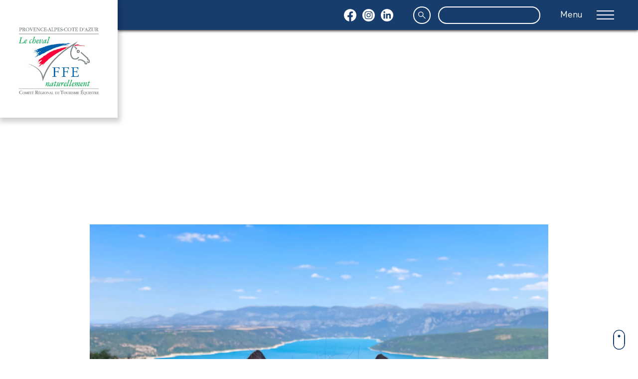

--- FILE ---
content_type: text/html
request_url: https://www.region-sud-equitation.com/tourisme-equestre
body_size: 15203
content:
<!DOCTYPE html><!-- This site was created in Webflow. https://webflow.com --><!-- Last Published: Thu Jan 15 2026 07:46:51 GMT+0000 (Coordinated Universal Time) --><html data-wf-domain="www.region-sud-equitation.com" data-wf-page="64c934f70df6c38acee1718b" data-wf-site="6422d803c22c939f786923d1" lang="fr"><head><meta charset="utf-8"/><title>Tourisme équestre</title><meta content="Tourisme équestre" property="og:title"/><meta content="Tourisme équestre" property="twitter:title"/><meta content="width=device-width, initial-scale=1" name="viewport"/><meta content="Webflow" name="generator"/><link href="https://cdn.prod.website-files.com/6422d803c22c939f786923d1/css/le-cre-sud.webflow.shared.86344fa01.css" rel="stylesheet" type="text/css" integrity="sha384-hjRPoBLr4d/+fJEbJToOt2QoFhUo26vwCqbKqmPyx7tdaWI7/8B2FXXogtdfL7bK" crossorigin="anonymous"/><style>@media (min-width:992px) {html.w-mod-js:not(.w-mod-ix) [data-w-id="7e43bba1-ef57-2edf-a50d-a7b0c32c843d"] {opacity:0;}html.w-mod-js:not(.w-mod-ix) [data-w-id="7e43bba1-ef57-2edf-a50d-a7b0c32c843e"] {opacity:0;-webkit-transform:translate3d(0, -100%, 0) scale3d(1, 1, 1) rotateX(0) rotateY(0) rotateZ(0) skew(0, 0);-moz-transform:translate3d(0, -100%, 0) scale3d(1, 1, 1) rotateX(0) rotateY(0) rotateZ(0) skew(0, 0);-ms-transform:translate3d(0, -100%, 0) scale3d(1, 1, 1) rotateX(0) rotateY(0) rotateZ(0) skew(0, 0);transform:translate3d(0, -100%, 0) scale3d(1, 1, 1) rotateX(0) rotateY(0) rotateZ(0) skew(0, 0);}html.w-mod-js:not(.w-mod-ix) [data-w-id="86ae4bf4-31dc-6311-ba20-0c7bb04033d5"] {opacity:0;}html.w-mod-js:not(.w-mod-ix) [data-w-id="86ae4bf4-31dc-6311-ba20-0c7bb04033d6"] {opacity:0;-webkit-transform:translate3d(0, -100%, 0) scale3d(1, 1, 1) rotateX(0) rotateY(0) rotateZ(0) skew(0, 0);-moz-transform:translate3d(0, -100%, 0) scale3d(1, 1, 1) rotateX(0) rotateY(0) rotateZ(0) skew(0, 0);-ms-transform:translate3d(0, -100%, 0) scale3d(1, 1, 1) rotateX(0) rotateY(0) rotateZ(0) skew(0, 0);transform:translate3d(0, -100%, 0) scale3d(1, 1, 1) rotateX(0) rotateY(0) rotateZ(0) skew(0, 0);}html.w-mod-js:not(.w-mod-ix) [data-w-id="b83844a7-fc8f-fed5-9fa6-351cf49b6255"] {opacity:0;}html.w-mod-js:not(.w-mod-ix) [data-w-id="b83844a7-fc8f-fed5-9fa6-351cf49b6256"] {opacity:0;-webkit-transform:translate3d(0, -100%, 0) scale3d(1, 1, 1) rotateX(0) rotateY(0) rotateZ(0) skew(0, 0);-moz-transform:translate3d(0, -100%, 0) scale3d(1, 1, 1) rotateX(0) rotateY(0) rotateZ(0) skew(0, 0);-ms-transform:translate3d(0, -100%, 0) scale3d(1, 1, 1) rotateX(0) rotateY(0) rotateZ(0) skew(0, 0);transform:translate3d(0, -100%, 0) scale3d(1, 1, 1) rotateX(0) rotateY(0) rotateZ(0) skew(0, 0);}html.w-mod-js:not(.w-mod-ix) [data-w-id="1ba1f2ee-f8bf-ebc1-4a85-9f2e3b804c53"] {opacity:0;-webkit-transform:translate3d(0, -100%, 0) scale3d(1, 1, 1) rotateX(0) rotateY(0) rotateZ(0) skew(0, 0);-moz-transform:translate3d(0, -100%, 0) scale3d(1, 1, 1) rotateX(0) rotateY(0) rotateZ(0) skew(0, 0);-ms-transform:translate3d(0, -100%, 0) scale3d(1, 1, 1) rotateX(0) rotateY(0) rotateZ(0) skew(0, 0);transform:translate3d(0, -100%, 0) scale3d(1, 1, 1) rotateX(0) rotateY(0) rotateZ(0) skew(0, 0);}html.w-mod-js:not(.w-mod-ix) [data-w-id="64b0f432-ab8e-48c8-4621-820a50eb167c"] {height:500px;}html.w-mod-js:not(.w-mod-ix) [data-w-id="64b0f432-ab8e-48c8-4621-820a50eb1691"] {-webkit-transform:translate3d(0, 0, 0) scale3d(1, 1, 1) rotateX(0) rotateY(0) rotateZ(0deg) skew(0, 0);-moz-transform:translate3d(0, 0, 0) scale3d(1, 1, 1) rotateX(0) rotateY(0) rotateZ(0deg) skew(0, 0);-ms-transform:translate3d(0, 0, 0) scale3d(1, 1, 1) rotateX(0) rotateY(0) rotateZ(0deg) skew(0, 0);transform:translate3d(0, 0, 0) scale3d(1, 1, 1) rotateX(0) rotateY(0) rotateZ(0deg) skew(0, 0);}}@media (max-width:991px) and (min-width:768px) {html.w-mod-js:not(.w-mod-ix) [data-w-id="7e43bba1-ef57-2edf-a50d-a7b0c32c843d"] {opacity:0;}html.w-mod-js:not(.w-mod-ix) [data-w-id="7e43bba1-ef57-2edf-a50d-a7b0c32c843e"] {opacity:0;-webkit-transform:translate3d(0, -100%, 0) scale3d(1, 1, 1) rotateX(0) rotateY(0) rotateZ(0) skew(0, 0);-moz-transform:translate3d(0, -100%, 0) scale3d(1, 1, 1) rotateX(0) rotateY(0) rotateZ(0) skew(0, 0);-ms-transform:translate3d(0, -100%, 0) scale3d(1, 1, 1) rotateX(0) rotateY(0) rotateZ(0) skew(0, 0);transform:translate3d(0, -100%, 0) scale3d(1, 1, 1) rotateX(0) rotateY(0) rotateZ(0) skew(0, 0);}html.w-mod-js:not(.w-mod-ix) [data-w-id="86ae4bf4-31dc-6311-ba20-0c7bb04033d5"] {opacity:0;}html.w-mod-js:not(.w-mod-ix) [data-w-id="86ae4bf4-31dc-6311-ba20-0c7bb04033d6"] {opacity:0;-webkit-transform:translate3d(0, -100%, 0) scale3d(1, 1, 1) rotateX(0) rotateY(0) rotateZ(0) skew(0, 0);-moz-transform:translate3d(0, -100%, 0) scale3d(1, 1, 1) rotateX(0) rotateY(0) rotateZ(0) skew(0, 0);-ms-transform:translate3d(0, -100%, 0) scale3d(1, 1, 1) rotateX(0) rotateY(0) rotateZ(0) skew(0, 0);transform:translate3d(0, -100%, 0) scale3d(1, 1, 1) rotateX(0) rotateY(0) rotateZ(0) skew(0, 0);}html.w-mod-js:not(.w-mod-ix) [data-w-id="b83844a7-fc8f-fed5-9fa6-351cf49b6255"] {opacity:0;}html.w-mod-js:not(.w-mod-ix) [data-w-id="b83844a7-fc8f-fed5-9fa6-351cf49b6256"] {opacity:0;-webkit-transform:translate3d(0, -100%, 0) scale3d(1, 1, 1) rotateX(0) rotateY(0) rotateZ(0) skew(0, 0);-moz-transform:translate3d(0, -100%, 0) scale3d(1, 1, 1) rotateX(0) rotateY(0) rotateZ(0) skew(0, 0);-ms-transform:translate3d(0, -100%, 0) scale3d(1, 1, 1) rotateX(0) rotateY(0) rotateZ(0) skew(0, 0);transform:translate3d(0, -100%, 0) scale3d(1, 1, 1) rotateX(0) rotateY(0) rotateZ(0) skew(0, 0);}html.w-mod-js:not(.w-mod-ix) [data-w-id="1ba1f2ee-f8bf-ebc1-4a85-9f2e3b804c53"] {opacity:0;-webkit-transform:translate3d(0, -100%, 0) scale3d(1, 1, 1) rotateX(0) rotateY(0) rotateZ(0) skew(0, 0);-moz-transform:translate3d(0, -100%, 0) scale3d(1, 1, 1) rotateX(0) rotateY(0) rotateZ(0) skew(0, 0);-ms-transform:translate3d(0, -100%, 0) scale3d(1, 1, 1) rotateX(0) rotateY(0) rotateZ(0) skew(0, 0);transform:translate3d(0, -100%, 0) scale3d(1, 1, 1) rotateX(0) rotateY(0) rotateZ(0) skew(0, 0);}html.w-mod-js:not(.w-mod-ix) [data-w-id="64b0f432-ab8e-48c8-4621-820a50eb167c"] {height:370px;}html.w-mod-js:not(.w-mod-ix) [data-w-id="64b0f432-ab8e-48c8-4621-820a50eb1691"] {-webkit-transform:translate3d(0, 0, 0) scale3d(1, 1, 1) rotateX(0) rotateY(0) rotateZ(0deg) skew(0, 0);-moz-transform:translate3d(0, 0, 0) scale3d(1, 1, 1) rotateX(0) rotateY(0) rotateZ(0deg) skew(0, 0);-ms-transform:translate3d(0, 0, 0) scale3d(1, 1, 1) rotateX(0) rotateY(0) rotateZ(0deg) skew(0, 0);transform:translate3d(0, 0, 0) scale3d(1, 1, 1) rotateX(0) rotateY(0) rotateZ(0deg) skew(0, 0);}}@media (max-width:767px) and (min-width:480px) {html.w-mod-js:not(.w-mod-ix) [data-w-id="7e43bba1-ef57-2edf-a50d-a7b0c32c843d"] {opacity:0;}html.w-mod-js:not(.w-mod-ix) [data-w-id="7e43bba1-ef57-2edf-a50d-a7b0c32c843e"] {opacity:0;-webkit-transform:translate3d(0, -100%, 0) scale3d(1, 1, 1) rotateX(0) rotateY(0) rotateZ(0) skew(0, 0);-moz-transform:translate3d(0, -100%, 0) scale3d(1, 1, 1) rotateX(0) rotateY(0) rotateZ(0) skew(0, 0);-ms-transform:translate3d(0, -100%, 0) scale3d(1, 1, 1) rotateX(0) rotateY(0) rotateZ(0) skew(0, 0);transform:translate3d(0, -100%, 0) scale3d(1, 1, 1) rotateX(0) rotateY(0) rotateZ(0) skew(0, 0);}html.w-mod-js:not(.w-mod-ix) [data-w-id="86ae4bf4-31dc-6311-ba20-0c7bb04033d5"] {opacity:0;}html.w-mod-js:not(.w-mod-ix) [data-w-id="86ae4bf4-31dc-6311-ba20-0c7bb04033d6"] {opacity:0;-webkit-transform:translate3d(0, -100%, 0) scale3d(1, 1, 1) rotateX(0) rotateY(0) rotateZ(0) skew(0, 0);-moz-transform:translate3d(0, -100%, 0) scale3d(1, 1, 1) rotateX(0) rotateY(0) rotateZ(0) skew(0, 0);-ms-transform:translate3d(0, -100%, 0) scale3d(1, 1, 1) rotateX(0) rotateY(0) rotateZ(0) skew(0, 0);transform:translate3d(0, -100%, 0) scale3d(1, 1, 1) rotateX(0) rotateY(0) rotateZ(0) skew(0, 0);}html.w-mod-js:not(.w-mod-ix) [data-w-id="b83844a7-fc8f-fed5-9fa6-351cf49b6255"] {opacity:0;}html.w-mod-js:not(.w-mod-ix) [data-w-id="b83844a7-fc8f-fed5-9fa6-351cf49b6256"] {opacity:0;-webkit-transform:translate3d(0, -100%, 0) scale3d(1, 1, 1) rotateX(0) rotateY(0) rotateZ(0) skew(0, 0);-moz-transform:translate3d(0, -100%, 0) scale3d(1, 1, 1) rotateX(0) rotateY(0) rotateZ(0) skew(0, 0);-ms-transform:translate3d(0, -100%, 0) scale3d(1, 1, 1) rotateX(0) rotateY(0) rotateZ(0) skew(0, 0);transform:translate3d(0, -100%, 0) scale3d(1, 1, 1) rotateX(0) rotateY(0) rotateZ(0) skew(0, 0);}html.w-mod-js:not(.w-mod-ix) [data-w-id="1ba1f2ee-f8bf-ebc1-4a85-9f2e3b804c53"] {opacity:0;-webkit-transform:translate3d(0, -100%, 0) scale3d(1, 1, 1) rotateX(0) rotateY(0) rotateZ(0) skew(0, 0);-moz-transform:translate3d(0, -100%, 0) scale3d(1, 1, 1) rotateX(0) rotateY(0) rotateZ(0) skew(0, 0);-ms-transform:translate3d(0, -100%, 0) scale3d(1, 1, 1) rotateX(0) rotateY(0) rotateZ(0) skew(0, 0);transform:translate3d(0, -100%, 0) scale3d(1, 1, 1) rotateX(0) rotateY(0) rotateZ(0) skew(0, 0);}html.w-mod-js:not(.w-mod-ix) [data-w-id="64b0f432-ab8e-48c8-4621-820a50eb167c"] {height:370px;}html.w-mod-js:not(.w-mod-ix) [data-w-id="64b0f432-ab8e-48c8-4621-820a50eb1691"] {-webkit-transform:translate3d(0, 0, 0) scale3d(1, 1, 1) rotateX(0) rotateY(0) rotateZ(0deg) skew(0, 0);-moz-transform:translate3d(0, 0, 0) scale3d(1, 1, 1) rotateX(0) rotateY(0) rotateZ(0deg) skew(0, 0);-ms-transform:translate3d(0, 0, 0) scale3d(1, 1, 1) rotateX(0) rotateY(0) rotateZ(0deg) skew(0, 0);transform:translate3d(0, 0, 0) scale3d(1, 1, 1) rotateX(0) rotateY(0) rotateZ(0deg) skew(0, 0);}}@media (max-width:479px) {html.w-mod-js:not(.w-mod-ix) [data-w-id="7e43bba1-ef57-2edf-a50d-a7b0c32c843d"] {opacity:0;}html.w-mod-js:not(.w-mod-ix) [data-w-id="7e43bba1-ef57-2edf-a50d-a7b0c32c843e"] {opacity:0;-webkit-transform:translate3d(0, -100%, 0) scale3d(1, 1, 1) rotateX(0) rotateY(0) rotateZ(0) skew(0, 0);-moz-transform:translate3d(0, -100%, 0) scale3d(1, 1, 1) rotateX(0) rotateY(0) rotateZ(0) skew(0, 0);-ms-transform:translate3d(0, -100%, 0) scale3d(1, 1, 1) rotateX(0) rotateY(0) rotateZ(0) skew(0, 0);transform:translate3d(0, -100%, 0) scale3d(1, 1, 1) rotateX(0) rotateY(0) rotateZ(0) skew(0, 0);}html.w-mod-js:not(.w-mod-ix) [data-w-id="86ae4bf4-31dc-6311-ba20-0c7bb04033d5"] {opacity:0;}html.w-mod-js:not(.w-mod-ix) [data-w-id="86ae4bf4-31dc-6311-ba20-0c7bb04033d6"] {opacity:0;-webkit-transform:translate3d(0, -100%, 0) scale3d(1, 1, 1) rotateX(0) rotateY(0) rotateZ(0) skew(0, 0);-moz-transform:translate3d(0, -100%, 0) scale3d(1, 1, 1) rotateX(0) rotateY(0) rotateZ(0) skew(0, 0);-ms-transform:translate3d(0, -100%, 0) scale3d(1, 1, 1) rotateX(0) rotateY(0) rotateZ(0) skew(0, 0);transform:translate3d(0, -100%, 0) scale3d(1, 1, 1) rotateX(0) rotateY(0) rotateZ(0) skew(0, 0);}html.w-mod-js:not(.w-mod-ix) [data-w-id="b83844a7-fc8f-fed5-9fa6-351cf49b6255"] {opacity:0;}html.w-mod-js:not(.w-mod-ix) [data-w-id="b83844a7-fc8f-fed5-9fa6-351cf49b6256"] {opacity:0;-webkit-transform:translate3d(0, -100%, 0) scale3d(1, 1, 1) rotateX(0) rotateY(0) rotateZ(0) skew(0, 0);-moz-transform:translate3d(0, -100%, 0) scale3d(1, 1, 1) rotateX(0) rotateY(0) rotateZ(0) skew(0, 0);-ms-transform:translate3d(0, -100%, 0) scale3d(1, 1, 1) rotateX(0) rotateY(0) rotateZ(0) skew(0, 0);transform:translate3d(0, -100%, 0) scale3d(1, 1, 1) rotateX(0) rotateY(0) rotateZ(0) skew(0, 0);}html.w-mod-js:not(.w-mod-ix) [data-w-id="1ba1f2ee-f8bf-ebc1-4a85-9f2e3b804c53"] {opacity:0;-webkit-transform:translate3d(0, -100%, 0) scale3d(1, 1, 1) rotateX(0) rotateY(0) rotateZ(0) skew(0, 0);-moz-transform:translate3d(0, -100%, 0) scale3d(1, 1, 1) rotateX(0) rotateY(0) rotateZ(0) skew(0, 0);-ms-transform:translate3d(0, -100%, 0) scale3d(1, 1, 1) rotateX(0) rotateY(0) rotateZ(0) skew(0, 0);transform:translate3d(0, -100%, 0) scale3d(1, 1, 1) rotateX(0) rotateY(0) rotateZ(0) skew(0, 0);}html.w-mod-js:not(.w-mod-ix) [data-w-id="64b0f432-ab8e-48c8-4621-820a50eb167c"] {height:370px;}html.w-mod-js:not(.w-mod-ix) [data-w-id="64b0f432-ab8e-48c8-4621-820a50eb1691"] {-webkit-transform:translate3d(0, 0, 0) scale3d(1, 1, 1) rotateX(0) rotateY(0) rotateZ(0deg) skew(0, 0);-moz-transform:translate3d(0, 0, 0) scale3d(1, 1, 1) rotateX(0) rotateY(0) rotateZ(0deg) skew(0, 0);-ms-transform:translate3d(0, 0, 0) scale3d(1, 1, 1) rotateX(0) rotateY(0) rotateZ(0deg) skew(0, 0);transform:translate3d(0, 0, 0) scale3d(1, 1, 1) rotateX(0) rotateY(0) rotateZ(0deg) skew(0, 0);}}</style><link href="https://fonts.googleapis.com" rel="preconnect"/><link href="https://fonts.gstatic.com" rel="preconnect" crossorigin="anonymous"/><script src="https://ajax.googleapis.com/ajax/libs/webfont/1.6.26/webfont.js" type="text/javascript"></script><script type="text/javascript">WebFont.load({  google: {    families: ["Open Sans:300,300italic,400,400italic,600,600italic,700,700italic,800,800italic"]  }});</script><script type="text/javascript">!function(o,c){var n=c.documentElement,t=" w-mod-";n.className+=t+"js",("ontouchstart"in o||o.DocumentTouch&&c instanceof DocumentTouch)&&(n.className+=t+"touch")}(window,document);</script><link href="https://cdn.prod.website-files.com/6422d803c22c939f786923d1/651175d192d5831b01e66d4d_Logo%20Le%20CRE%20Sud%2032.jpg" rel="shortcut icon" type="image/x-icon"/><link href="https://cdn.prod.website-files.com/6422d803c22c939f786923d1/651175fd03fb2e0951a0bf72_Logo%20Le%20CRE%20Sud%20256.jpg" rel="apple-touch-icon"/><script async="" src="https://www.googletagmanager.com/gtag/js?id=G-KCNG93JY1X"></script><script type="text/javascript">window.dataLayer = window.dataLayer || [];function gtag(){dataLayer.push(arguments);}gtag('set', 'developer_id.dZGVlNj', true);gtag('js', new Date());gtag('config', 'G-KCNG93JY1X');</script><style>
const dots = document.querySelectorAll('.slider-class .w-slider-dot');

dots.forEach(dot => {
  dot.style.backgroundColor = 'red';
  dot.style.width = '12px';
  dot.style.height = '12px';
  dot.style.borderRadius = '50%';
  dot.style.border = '2px solid blue';
});

const activeDot = document.querySelector('.slider-class .w-slider-dot.w-active');
activeDot.style.backgroundColor = 'green';

</style></head><body><div data-animation="over-right" data-collapse="all" data-duration="400" data-easing="ease" data-easing2="ease" role="banner" class="navbar w-nav"><div class="div-block-80"><a href="/" class="brand-2 w-nav-brand"><img src="https://cdn.prod.website-files.com/6422d803c22c939f786923d1/65a9024c5a377c8bc83a0124_logo%20cre%20spe%CC%81cifique.svg" loading="lazy" alt="" class="image-15"/></a><div class="div-block-81"><div class="div-block-88"><a href="https://www.facebook.com/cre.provence.alpes.cotedazur/" target="_blank" class="link-block-3 gauche w-inline-block"><img src="https://cdn.prod.website-files.com/6422d803c22c939f786923d1/6422ebaa717e772b969f473b_Trace%CC%81%2055.svg" loading="lazy" alt="" class="image-22"/></a><a href="https://www.instagram.com/cresud/" target="_blank" class="link-block-3 w-inline-block"><img src="https://cdn.prod.website-files.com/6422d803c22c939f786923d1/6422ebc67dbef8a6b3707220_insta.svg" loading="lazy" alt="" class="image-22"/></a><a href="https://www.linkedin.com/company/comite-regional-d-equitation-sud-paca/about/" target="_blank" class="link-block-3 padding w-inline-block"><img src="https://cdn.prod.website-files.com/6422d803c22c939f786923d1/6422ebaad58996157a774bb9_Trace%CC%81%2054.svg" loading="lazy" alt="" class="image-22"/></a><form action="/search" class="search w-form"><input type="submit" class="search-button w-button" value=""/><input class="search-input w-input" maxlength="256" name="query" placeholder="" type="search" id="search" required=""/></form><div class="text-block-8">Menu</div><div class="menu_btn w-nav-button"><img src="https://cdn.prod.website-files.com/6422d803c22c939f786923d1/646f77f433b94626bf6468db_dzqdqzzd.svg" loading="lazy" alt="" class="image-24"/><div class="xrapper-menu-burger"><div class="menu-line"></div><div class="menu-line"></div><div class="menu-line"></div></div></div></div></div><nav role="navigation" pointer-events="none" class="nav-menu w-nav-menu"><div class="div-block-87"><div class="divblock86"><div data-hover="true" data-delay="0" class="dropdown-2 w-dropdown"><div class="dropdown-toggle-2 w-dropdown-toggle"><div class="div-block-83"><div class="icon-5 w-icon-dropdown-toggle"></div><div class="dkdiep"><div class="text-block-10">Nos Engagements</div><img src="https://cdn.prod.website-files.com/6422d803c22c939f786923d1/6422f1fbc3f0d25a2b401cd7_Trace%CC%81%20429.svg" loading="lazy" alt="" class="image-16"/></div></div><div class="color-menu-hover"></div></div><nav class="dropdown-list w-dropdown-list"><div class="div-block-90"><div class="div-block-89"><div class="div-block-91"><div class="text-block-9">Nos Engagements</div><img src="https://cdn.prod.website-files.com/6422d803c22c939f786923d1/642590ff1a45ca652d1855b0_Trace%CC%81%20525.svg" loading="lazy" alt="" class="image-18"/></div><div class="div-block-84"></div><div class="div-block-85"><a href="/engagements-developpement-durable" class="dropdown-link w-dropdown-link">Développement Durable</a><img src="https://cdn.prod.website-files.com/6422d803c22c939f786923d1/642590be9aee311a6ae34f4f_Trace%CC%81%20529.svg" loading="lazy" alt="" class="image-17"/></div><div class="div-block-84"></div><div class="div-block-85"><a href="/engagements-ethique-qualite-de-vie" class="dropdown-link w-dropdown-link">Ethique &amp; qualité de vie</a><img src="https://cdn.prod.website-files.com/6422d803c22c939f786923d1/642590be9aee311a6ae34f4f_Trace%CC%81%20529.svg" loading="lazy" alt="" class="image-17"/></div><div class="div-block-84"></div><div class="div-block-85"><a href="/engagements-lutte-contre-les-violences" class="dropdown-link w-dropdown-link">Lutte contre les violences</a><img src="https://cdn.prod.website-files.com/6422d803c22c939f786923d1/642590be9aee311a6ae34f4f_Trace%CC%81%20529.svg" loading="lazy" alt="" class="image-17"/></div><div class="div-block-84"></div><div class="div-block-85"><a href="/engagements-sport-sante" class="dropdown-link w-dropdown-link">Sport Santé</a><img src="https://cdn.prod.website-files.com/6422d803c22c939f786923d1/642590be9aee311a6ae34f4f_Trace%CC%81%20529.svg" loading="lazy" alt="" class="image-17"/></div><div class="div-block-84"></div></div></div></nav></div><div data-hover="true" data-delay="0" class="dropdown-2 w-dropdown"><div class="dropdown-toggle-2 w-dropdown-toggle"><div class="div-block-83"><div class="icon-5 w-icon-dropdown-toggle"></div><div class="dkdiep"><div class="text-block-10">Disciplines</div><img src="https://cdn.prod.website-files.com/6422d803c22c939f786923d1/6422f1f79ad1ab0e45c7680e_Groupe%20520.svg" loading="lazy" alt="" class="image-16"/></div></div><div class="color-menu-hover bleu"></div></div><nav class="dropdown-list discipline w-dropdown-list"><div class="div-block-90"><div class="div-block-89 disciplines"><div class="div-block-91"><div class="text-block-9">Disciplines</div><img src="https://cdn.prod.website-files.com/6422d803c22c939f786923d1/64259752c5abc395c7a37e87_picto.svg" loading="lazy" alt="" class="image-18"/></div><div class="div-block-84"></div><div class="div-block-85"><a href="/discipline-attelage" class="dropdown-link w-dropdown-link">Attelage</a><img src="https://cdn.prod.website-files.com/6422d803c22c939f786923d1/642590be9aee311a6ae34f4f_Trace%CC%81%20529.svg" loading="lazy" alt="" class="image-17"/></div><div class="div-block-84"></div><div class="div-block-85"><a href="/discipline-cso" class="dropdown-link w-dropdown-link">CSO</a><img src="https://cdn.prod.website-files.com/6422d803c22c939f786923d1/642590be9aee311a6ae34f4f_Trace%CC%81%20529.svg" loading="lazy" alt="" class="image-17"/></div><div class="div-block-84"></div><div class="div-block-85"><a href="/discipline-cce" class="dropdown-link w-dropdown-link">CCE</a><img src="https://cdn.prod.website-files.com/6422d803c22c939f786923d1/642590be9aee311a6ae34f4f_Trace%CC%81%20529.svg" loading="lazy" alt="" class="image-17"/></div><div class="div-block-84"></div><div class="div-block-85"><a href="/discipline-courses-de-galop-a-poney" class="dropdown-link w-dropdown-link">Courses de galop à poney</a><img src="https://cdn.prod.website-files.com/6422d803c22c939f786923d1/642590be9aee311a6ae34f4f_Trace%CC%81%20529.svg" loading="lazy" alt="" class="image-17"/></div><div class="div-block-84"></div><div class="div-block-85"><a href="/discipline-dressage" class="dropdown-link w-dropdown-link">Dressage</a><img src="https://cdn.prod.website-files.com/6422d803c22c939f786923d1/642590be9aee311a6ae34f4f_Trace%CC%81%20529.svg" loading="lazy" alt="" class="image-17"/></div><div class="div-block-84"></div><div class="div-block-85"><a href="/discipline-endurance" class="dropdown-link w-dropdown-link">Endurance</a><img src="https://cdn.prod.website-files.com/6422d803c22c939f786923d1/642590be9aee311a6ae34f4f_Trace%CC%81%20529.svg" loading="lazy" alt="" class="image-17"/></div><div class="div-block-84"></div><div class="div-block-85"><a href="/discipline-equi-handi" class="dropdown-link w-dropdown-link">Equi Handi</a><img src="https://cdn.prod.website-files.com/6422d803c22c939f786923d1/642590be9aee311a6ae34f4f_Trace%CC%81%20529.svg" loading="lazy" alt="" class="image-17"/></div><div class="div-block-84"></div><div class="div-block-85"><a href="/discipline-equitation-de-travail" class="dropdown-link w-dropdown-link">Équitation de travail</a><img src="https://cdn.prod.website-files.com/6422d803c22c939f786923d1/642590be9aee311a6ae34f4f_Trace%CC%81%20529.svg" loading="lazy" alt="" class="image-17"/></div><div class="div-block-84"></div><div class="div-block-85"><a href="/discipline-ethique-et-qualite-de-vie" class="dropdown-link w-dropdown-link">Éthique et qualité de vie</a><img src="https://cdn.prod.website-files.com/6422d803c22c939f786923d1/642590be9aee311a6ae34f4f_Trace%CC%81%20529.svg" loading="lazy" alt="" class="image-17"/></div><div class="div-block-84"></div><div class="div-block-85"><a href="/discipline-ethologie-et-travail-a-pied" class="dropdown-link w-dropdown-link">Éthologie et travail à pied</a><img src="https://cdn.prod.website-files.com/6422d803c22c939f786923d1/642590be9aee311a6ae34f4f_Trace%CC%81%20529.svg" loading="lazy" alt="" class="image-17"/></div><div class="div-block-84"></div><div class="div-block-85"><a href="/discipline-horse-ball" class="dropdown-link w-dropdown-link">Horse-ball</a><img src="https://cdn.prod.website-files.com/6422d803c22c939f786923d1/642590be9aee311a6ae34f4f_Trace%CC%81%20529.svg" loading="lazy" alt="" class="image-17"/></div><div class="div-block-84"></div><div class="div-block-85"><a href="/discipline-hunter" class="dropdown-link w-dropdown-link">Hunter</a><img src="https://cdn.prod.website-files.com/6422d803c22c939f786923d1/642590be9aee311a6ae34f4f_Trace%CC%81%20529.svg" loading="lazy" alt="" class="image-17"/></div><div class="div-block-84"></div><div class="div-block-85"><a href="/discipline-pony-games" class="dropdown-link w-dropdown-link">Pony-games</a><img src="https://cdn.prod.website-files.com/6422d803c22c939f786923d1/642590be9aee311a6ae34f4f_Trace%CC%81%20529.svg" loading="lazy" alt="" class="image-17"/></div><div class="div-block-84"></div><div class="div-block-85"><a href="/discipline-spectacle-equestres" class="dropdown-link w-dropdown-link">Spectacles équestres</a><img src="https://cdn.prod.website-files.com/6422d803c22c939f786923d1/642590be9aee311a6ae34f4f_Trace%CC%81%20529.svg" loading="lazy" alt="" class="image-17"/></div><div class="div-block-84"></div><div class="div-block-85"><a href="/discipline-tir-a-larc-a-cheval" class="dropdown-link w-dropdown-link">Tir à l’Arc</a><img src="https://cdn.prod.website-files.com/6422d803c22c939f786923d1/642590be9aee311a6ae34f4f_Trace%CC%81%20529.svg" loading="lazy" alt="" class="image-17"/></div><div class="div-block-84"></div><div class="div-block-85"><a href="/discipline-trec" class="dropdown-link w-dropdown-link">TREC</a><img src="https://cdn.prod.website-files.com/6422d803c22c939f786923d1/642590be9aee311a6ae34f4f_Trace%CC%81%20529.svg" loading="lazy" alt="" class="image-17"/></div><div class="div-block-84"></div><div class="div-block-85"><a href="/discipline-voltige" class="dropdown-link w-dropdown-link">Voltige</a><img src="https://cdn.prod.website-files.com/6422d803c22c939f786923d1/642590be9aee311a6ae34f4f_Trace%CC%81%20529.svg" loading="lazy" alt="" class="image-17"/></div><div class="div-block-84"></div><div class="div-block-85"><a href="/discipline-western" class="dropdown-link w-dropdown-link">Western</a><img src="https://cdn.prod.website-files.com/6422d803c22c939f786923d1/642590be9aee311a6ae34f4f_Trace%CC%81%20529.svg" loading="lazy" alt="" class="image-17"/></div><div class="div-block-84"></div></div></div></nav></div><div data-hover="true" data-delay="0" class="dropdown-2 w-dropdown"><div class="dropdown-toggle-2 w-dropdown-toggle"><div class="div-block-83"><div class="icon-5 w-icon-dropdown-toggle"></div><div class="dkdiep"><div class="text-block-10">Formations</div><img src="https://cdn.prod.website-files.com/6422d803c22c939f786923d1/6422f1f77a6f750ad3e99285_Groupe%20518.svg" loading="lazy" alt="" class="image-16"/></div></div><div class="color-menu-hover rose"></div></div><nav class="dropdown-list formation w-dropdown-list"><div class="div-block-90"><div class="div-block-89 formation"><div class="div-block-91"><div class="text-block-9">Formations</div><img src="https://cdn.prod.website-files.com/6422d803c22c939f786923d1/642598d1c47d38aff221044d_DFVEFE.svg" loading="lazy" alt="" class="image-18"/></div><div class="div-block-84"></div><div class="div-block-85"><a href="/formation-formation-professionnelles-continues" class="dropdown-link w-dropdown-link">Formations professionnelles continues</a><img src="https://cdn.prod.website-files.com/6422d803c22c939f786923d1/642590be9aee311a6ae34f4f_Trace%CC%81%20529.svg" loading="lazy" alt="" class="image-17"/></div><div class="div-block-84"></div><div class="div-block-85"><a href="/formation-officiels-de-competition" class="dropdown-link w-dropdown-link">Officiels de compétition</a><img src="https://cdn.prod.website-files.com/6422d803c22c939f786923d1/642590be9aee311a6ae34f4f_Trace%CC%81%20529.svg" loading="lazy" alt="" class="image-17"/></div><div class="div-block-84"></div></div></div></nav></div><a href="/tourisme-equestre" aria-current="page" class="dropdown-2 w-inline-block w--current"><div class="dropdown-toggle-2"><div class="div-block-83"><div class="icon-5 hide w-icon-dropdown-toggle"></div><div class="dkdiep"><div class="text-block-10">Tourisme Equestre</div><img src="https://cdn.prod.website-files.com/6422d803c22c939f786923d1/6422f2018753e6a2a9cbd3e2_Groupe%20413.svg" loading="lazy" alt="" class="image-16"/></div></div><div class="color-menu-hover vert-fonc"></div></div></a><div data-hover="true" data-delay="0" class="dropdown-2 w-dropdown"><div class="dropdown-toggle-2 w-dropdown-toggle"><div class="div-block-83"><div class="icon-5 w-icon-dropdown-toggle"></div><div class="dkdiep"><div class="text-block-10">Compétitions</div><img src="https://cdn.prod.website-files.com/6422d803c22c939f786923d1/6422f1f7e8e90128af60bd49_Groupe%20515.svg" loading="lazy" alt="" class="image-16"/></div></div><div class="color-menu-hover orange"></div></div><nav class="dropdown-list comp-titions w-dropdown-list"><div class="div-block-90"><div class="div-block-89 competitions"><div class="div-block-91"><div class="text-block-9">Compétitions</div><img src="https://cdn.prod.website-files.com/6422d803c22c939f786923d1/642599610a11001eb9863149_vvvvv.svg" loading="lazy" alt="" class="image-18"/></div><div class="div-block-84"></div><div class="div-block-85"><a href="https://ffecompet.ffe.com/" target="_blank" class="dropdown-link w-dropdown-link">Calendrier Amateur - Pro</a><img src="https://cdn.prod.website-files.com/6422d803c22c939f786923d1/642590be9aee311a6ae34f4f_Trace%CC%81%20529.svg" loading="lazy" alt="" class="image-17"/></div><div class="div-block-84"></div><div class="div-block-85"><a href="https://www.telemat.org/FFE/sif/?cs=4.57906319cd19ab638818b32201477a972c88&amp;lib=bo" target="_blank" class="dropdown-link w-dropdown-link">Calendrier Poney - Club</a><img src="https://cdn.prod.website-files.com/6422d803c22c939f786923d1/642590be9aee311a6ae34f4f_Trace%CC%81%20529.svg" loading="lazy" alt="" class="image-17"/></div><div class="div-block-84"></div><div class="div-block-85"><a href="/competition-championnats-de-france" class="dropdown-link w-dropdown-link">Championnats de France</a><img src="https://cdn.prod.website-files.com/6422d803c22c939f786923d1/642590be9aee311a6ae34f4f_Trace%CC%81%20529.svg" loading="lazy" alt="" class="image-17"/></div><div class="div-block-84"></div><div class="div-block-85"><a href="/competition-championnats-regionaux" class="dropdown-link w-dropdown-link">Championnats régionaux</a><img src="https://cdn.prod.website-files.com/6422d803c22c939f786923d1/642590be9aee311a6ae34f4f_Trace%CC%81%20529.svg" loading="lazy" alt="" class="image-17"/></div><div class="div-block-84"></div><div class="div-block-85"><a href="/competition-circuits" class="dropdown-link w-dropdown-link">Circuits</a><img src="https://cdn.prod.website-files.com/6422d803c22c939f786923d1/642590be9aee311a6ae34f4f_Trace%CC%81%20529.svg" loading="lazy" alt="" class="image-17"/></div><div class="div-block-84"></div></div></div></nav></div><div data-hover="true" data-delay="0" class="dropdown-2 w-dropdown"><div class="dropdown-toggle-2 w-dropdown-toggle"><div class="div-block-83"><div class="icon-5 w-icon-dropdown-toggle"></div><div class="dkdiep"><div class="text-block-10">Évènements</div><img src="https://cdn.prod.website-files.com/6422d803c22c939f786923d1/6422f1f7d5004fba1e07c52e_Groupe%20516.svg" loading="lazy" alt="" class="image-16"/></div></div><div class="color-menu-hover violet"></div></div><nav class="dropdown-list evenements w-dropdown-list"><div class="div-block-90"><div class="div-block-89 evenement"><div class="div-block-91"><div class="text-block-9">Évènements</div><img src="https://cdn.prod.website-files.com/6422d803c22c939f786923d1/64259aad9025de5cb1f6e1a6_qqqqqqq.svg" loading="lazy" alt="" class="image-18"/></div><div class="div-block-84"></div><div class="div-block-85"><a href="/actualites" class="dropdown-link w-dropdown-link">Actualités</a><img src="https://cdn.prod.website-files.com/6422d803c22c939f786923d1/642590be9aee311a6ae34f4f_Trace%CC%81%20529.svg" loading="lazy" alt="" class="image-17"/></div><div class="div-block-84"></div><div class="div-block-85"><a href="/evenement-cheval-passion" class="dropdown-link w-dropdown-link">Cheval Passion</a><img src="https://cdn.prod.website-files.com/6422d803c22c939f786923d1/642590be9aee311a6ae34f4f_Trace%CC%81%20529.svg" loading="lazy" alt="" class="image-17"/></div><div class="div-block-84"></div><div class="div-block-85"><a href="/evenement-ride-and-fun" class="dropdown-link w-dropdown-link">Ride and Fun</a><img src="https://cdn.prod.website-files.com/6422d803c22c939f786923d1/642590be9aee311a6ae34f4f_Trace%CC%81%20529.svg" loading="lazy" alt="" class="image-17"/></div><div class="div-block-84"></div></div></div></nav></div><div data-hover="true" data-delay="0" class="dropdown-2 w-dropdown"><div class="dropdown-toggle-2 w-dropdown-toggle"><div class="div-block-83"><div class="icon-5 w-icon-dropdown-toggle"></div><div class="dkdiep"><div class="text-block-10">Offres d&#x27;emplois</div><img src="https://cdn.prod.website-files.com/6422d803c22c939f786923d1/642d792fb10328fd3c533848_Trace%CC%81%20634bvnv.svg" loading="lazy" alt="" class="image-16"/></div></div><div class="color-menu-hover bleu-claire"></div></div><nav class="dropdown-list offres-emploi w-dropdown-list"><div class="div-block-90"><div class="div-block-89 emploie"><div class="div-block-91"><div class="text-block-9">Offres d&#x27;emplois</div><img src="https://cdn.prod.website-files.com/6422d803c22c939f786923d1/642d789617df1f6d54b02f54_off%20emplois.svg" loading="lazy" alt="" class="image-18"/></div><div class="div-block-84"></div><div class="div-block-85"><a href="/offres-demploi" class="dropdown-link w-dropdown-link">Les Offres d’emplois</a><img src="https://cdn.prod.website-files.com/6422d803c22c939f786923d1/642590be9aee311a6ae34f4f_Trace%CC%81%20529.svg" loading="lazy" alt="" class="image-17"/></div><div class="div-block-84"></div><div class="div-block-85"><a href="https://le-cre-sud.webflow.io/offres-demploi#emploi" class="dropdown-link w-dropdown-link">Déposer une annonce</a><img src="https://cdn.prod.website-files.com/6422d803c22c939f786923d1/642590be9aee311a6ae34f4f_Trace%CC%81%20529.svg" loading="lazy" alt="" class="image-17"/></div><div class="div-block-84"></div></div></div></nav></div><a href="/que-signifie-cde" class="dropdown-2 w-inline-block"><div class="dropdown-toggle-2"><div class="div-block-83"><div class="icon-5 hide w-icon-dropdown-toggle"></div><div class="dkdiep"><div class="text-block-10">CDE</div><img src="https://cdn.prod.website-files.com/6422d803c22c939f786923d1/6450c07e08974bca03f152ee_CDE.svg" loading="lazy" alt="" class="image-16"/></div></div><div class="color-menu-hover jaune"></div></div></a><a href="/contact" class="dropdown-2 w-inline-block"><div class="dropdown-toggle-2"><div class="div-block-83"><div class="icon-5 hide w-icon-dropdown-toggle"></div><div class="dkdiep"><div class="text-block-10">Contact</div><img src="https://cdn.prod.website-files.com/6422d803c22c939f786923d1/6422f1f7c7a7310efe21b8fa_Groupe%20517.svg" loading="lazy" alt="" class="image-16"/></div></div><div class="color-menu-hover bleu-fonc"></div></div></a></div></div><div class="html-embed-3 w-embed"><style>
.navmenu{pointer-events: none;}
</style></div></nav></div></div><div class="scroll-container"><img src="https://cdn.prod.website-files.com/6422d803c22c939f786923d1/64833f023e84ed8b274882ff_wired-outline-389-scroll-down-1-auto%20(1).gif" loading="lazy" alt=""/></div><div data-w-id="7e43bba1-ef57-2edf-a50d-a7b0c32c843a" class="section_2-copy hide"><div class="content_container"><div class="h2_wrapper"><img src="https://cdn.prod.website-files.com/6422d803c22c939f786923d1/6423f2441fd1a3fd334f15d7_ligne.svg" loading="lazy" data-w-id="7e43bba1-ef57-2edf-a50d-a7b0c32c843d" alt="" class="ponctuation-titre"/><h2 data-w-id="7e43bba1-ef57-2edf-a50d-a7b0c32c843e" class="heading-2">Tourisme équestre</h2></div></div><div class="div-block-43-copy"><div class="div-block-37"><div data-w-id="7e43bba1-ef57-2edf-a50d-a7b0c32c845e" style="opacity:0" class="div-block-38 vert-fonc"></div><div class="slider-2-copy"><div class="div-block-39-copy"><div id="w-node-_7e43bba1-ef57-2edf-a50d-a7b0c32c8466-cee1718b" class="div-block-42"><img src="https://cdn.prod.website-files.com/6422d803c22c939f786923d1/644bc5eafd500a233ffd9e0f_dzdzqdzqdq.jpg" loading="lazy" sizes="100vw" srcset="https://cdn.prod.website-files.com/6422d803c22c939f786923d1/644bc5eafd500a233ffd9e0f_dzdzqdzqdq-p-500.jpg 500w, https://cdn.prod.website-files.com/6422d803c22c939f786923d1/644bc5eafd500a233ffd9e0f_dzdzqdzqdq.jpg 789w" alt="" class="image-7 up"/></div><div id="w-node-_7e43bba1-ef57-2edf-a50d-a7b0c32c8468-cee1718b" class="div-block-41"><div class="div-block-40-copy"><p class="paragraph-2">Vous souhaitez vous former à cette discipline ? Ci dessous les informations.<br/><br/>Quel cavalier d’extérieur n’a jamais rêvé de chevaucher par des chemins chargés d’histoire, baignés de lumière et berceau du Tourisme Equestre !Mer, Montagnes, lacs, forêts et vallées…La région Provence Alpes Côte d’Azur se caractérise par la très grande diversité de ses paysages, avec pour dénominateur commun, le soleil. Elle offre un espace de randonnées particulièrement riche, d’un grand intérêt touristique et culturel.Ce site est conçu pour vous aider à préparer vos randonnées et vacances à cheval (itinéraires à télécharger, coordonnées des professionnels, informations utiles). Tous les acteurs du tourisme équestre de Provence se feront un plaisir de vous accueillir et vous faire (re)découvrir une région exceptionnelle au rythme des sabots.Au niveau régional, nous mettons en place trois grands itinéraires à thèmes, dont l’un sur la Route Napoléon des randonnées, en partenariat avec nos voisins de l’Isère, et sous l’égide du Comité National de Tourisme équestre. Les informations relatives à la réalisation de ces grands projets, seront données, au fur et à mesure de leur avancement.Vous trouverez enfin des informations sur les grands évènements, l’aspect culturel, l’activité, et la vie en général, de notre Comité Régional de Tourisme Equestre.A bientôt et bienvenue parmi nous !</p></div></div></div></div></div></div></div><div data-w-id="b83844a7-fc8f-fed5-9fa6-351cf49b6252" class="section_2-copy"><div class="content_container"><div class="h2_wrapper"><img src="https://cdn.prod.website-files.com/6422d803c22c939f786923d1/6423f2441fd1a3fd334f15d7_ligne.svg" loading="lazy" data-w-id="b83844a7-fc8f-fed5-9fa6-351cf49b6255" alt="" class="ponctuation-titre"/><h2 data-w-id="b83844a7-fc8f-fed5-9fa6-351cf49b6256" class="heading-2">Découvrez</h2></div></div><div class="div-block-43-copy"><div class="div-block-37"><div data-w-id="b83844a7-fc8f-fed5-9fa6-351cf49b625a" style="opacity:0" class="div-block-38 vert-fonc"></div><div class="slider-2-copy"><div class="div-block-39-copy"><div id="w-node-b83844a7-fc8f-fed5-9fa6-351cf49b625d-cee1718b" class="div-block-42"><img src="https://cdn.prod.website-files.com/6422d803c22c939f786923d1/65a69361ac1b80bd5a592ff8_juku.jpg" loading="lazy" sizes="(max-width: 908px) 100vw, 908px" srcset="https://cdn.prod.website-files.com/6422d803c22c939f786923d1/65a69361ac1b80bd5a592ff8_juku-p-500.jpg 500w, https://cdn.prod.website-files.com/6422d803c22c939f786923d1/65a69361ac1b80bd5a592ff8_juku-p-800.jpg 800w, https://cdn.prod.website-files.com/6422d803c22c939f786923d1/65a69361ac1b80bd5a592ff8_juku.jpg 908w" alt="" class="image-7"/></div><div id="w-node-b83844a7-fc8f-fed5-9fa6-351cf49b625f-cee1718b" class="div-block-41"><div class="div-block-40-copy"><p class="heading-3 small">Entre mer et montagne partez à la découverte de la Région Provence Alpes côte d&#x27;Azur !</p><p class="paragraph-2">Envie de soleil, de grands espaces et de bonne gastronomie, la région vous ouvre les bras !</p><a href="https://umap.openstreetmap.fr/fr/map/hebergement-equestres-en-region-sud_1003268#8/44.314/6.185" target="_blank" class="button span-bot w-button">Itinéraires et hébergements</a><a href="https://umap.openstreetmap.fr/fr/map/structures-equestres-proposant-des-activites-de-pl_1017768#8/44.133/6.542" target="_blank" class="button span-bot w-button">Structures équestres</a><a href="https://geocheval.com/" target="_blank" class="button span-bot w-button">geocheval</a><a href="/formation-formation-professionnelles-continues" target="_blank" class="button span-bot w-button">Formations</a><div class="telechargeemtn-container-copy bis"><img src="https://cdn.prod.website-files.com/6422d803c22c939f786923d1/65a68d93e8b13697aab81cd1_Groupe%201017.svg" loading="lazy" alt="" class="image-13 padding-right _2"/><a href="https://www.ffe.com/system/files/tourisme/documents/pdf/CHARTE_DU_CAVALIER_ET_DU_MENEUR_DE_PLEINE_NATURE_0.pdf" target="_blank" class="text-link w-button">Charte éthique du cavalier et du meneur de pleine nature</a></div><div class="img-wrapper"><img src="https://cdn.prod.website-files.com/6422d803c22c939f786923d1/65a6902b670403c82db74a46_sazsas.jpg" loading="lazy" alt="" class="img-bis"/><img src="https://cdn.prod.website-files.com/6422d803c22c939f786923d1/65a69065462a7cdcb780bbb6_Image%202.jpg" loading="lazy" alt="" class="img-bis"/></div></div></div></div></div></div><div class="card-container"><div class="content_container pading-top-bot"><div class="h2_wrapper"><img src="https://cdn.prod.website-files.com/6422d803c22c939f786923d1/6423f2441fd1a3fd334f15d7_ligne.svg" loading="lazy" alt="" class="ponctuation-titre hj"/><h2 data-w-id="1ba1f2ee-f8bf-ebc1-4a85-9f2e3b804c53" class="heading-2">Randonnez dans la nature exceptionnelle</h2></div></div><p class="paragraph-2">Parcourez la Route Napoléon, les sentiers Alpins ou les chemins du Luberon et explorez les paysages spectaculairesde la région Provence-Alpes-Côte d’Azur.</p><div class="code-embed w-embed w-iframe"><iframe src="https://umap.openstreetmap.fr/fr/map/hebergement-equestres-en-region-sud_1003268#8/44.314/6.185" width="100%" height="100%" frameborder="0"></iframe></div><div class="space-parcour"><p class="heading-3 small space">Télécharger les tracés</p></div><div class="parcour-container"><div class="parcours-wrapper"><img src="https://cdn.prod.website-files.com/6422d803c22c939f786923d1/68381b48592bb2b673d49f49_parcours04.jpg" loading="lazy" sizes="(max-width: 1200px) 100vw, 1200px" srcset="https://cdn.prod.website-files.com/6422d803c22c939f786923d1/68381b48592bb2b673d49f49_parcours04-p-500.jpg 500w, https://cdn.prod.website-files.com/6422d803c22c939f786923d1/68381b48592bb2b673d49f49_parcours04-p-800.jpg 800w, https://cdn.prod.website-files.com/6422d803c22c939f786923d1/68381b48592bb2b673d49f49_parcours04-p-1080.jpg 1080w, https://cdn.prod.website-files.com/6422d803c22c939f786923d1/68381b48592bb2b673d49f49_parcours04.jpg 1200w" alt="" class="image-parcour"/><div class="parcour-title">ALPES DE HAUTE PROVENCE</div><a id="btnBoucles04" href="#" class="button-trac-s w-button">Les boucles des Alpes de Haute Provence</a></div><div class="parcours-wrapper"><img src="https://cdn.prod.website-files.com/6422d803c22c939f786923d1/6822387f42939a6725fcf5e8_circuit-hautes-alpes.jpg" loading="lazy" alt="" class="image-parcour"/><div class="parcour-title">HAUTE ALPES</div><a id="btnBoucles05" href="#" class="button-trac-s w-button">Les boucles des Hautes Alpes</a></div><div class="parcours-wrapper"><img src="https://cdn.prod.website-files.com/6422d803c22c939f786923d1/65a69361ac1b80bd5a592ff8_juku.jpg" loading="lazy" sizes="(max-width: 908px) 100vw, 908px" srcset="https://cdn.prod.website-files.com/6422d803c22c939f786923d1/65a69361ac1b80bd5a592ff8_juku-p-500.jpg 500w, https://cdn.prod.website-files.com/6422d803c22c939f786923d1/65a69361ac1b80bd5a592ff8_juku-p-800.jpg 800w, https://cdn.prod.website-files.com/6422d803c22c939f786923d1/65a69361ac1b80bd5a592ff8_juku.jpg 908w" alt="" class="image-parcour"/><div class="parcour-title">ALPES MARITIMES</div><a id="btnBoucles06" href="#" class="button-trac-s w-button">Les boucles des Alpes Maritimes</a></div><div class="parcours-wrapper"><img src="https://cdn.prod.website-files.com/6422d803c22c939f786923d1/6838193150ad14f23f7b977c_dbb3ac9c382f102820bcebd982102c5c_parcours13.jpg" loading="lazy" sizes="(max-width: 535px) 100vw, 535px" srcset="https://cdn.prod.website-files.com/6422d803c22c939f786923d1/6838193150ad14f23f7b977c_dbb3ac9c382f102820bcebd982102c5c_parcours13-p-500.jpg 500w, https://cdn.prod.website-files.com/6422d803c22c939f786923d1/6838193150ad14f23f7b977c_dbb3ac9c382f102820bcebd982102c5c_parcours13.jpg 535w" alt="" class="image-parcour"/><div class="parcour-title">BOUCHES DU RHÔNE</div><a id="btnBoucles13" href="#" class="button-trac-s w-button">Les boucles des Bouches du Rhône</a></div><div class="parcours-wrapper"><img src="https://cdn.prod.website-files.com/6422d803c22c939f786923d1/68381bad2303b87a966c089b_parcours83.jpg" loading="lazy" sizes="(max-width: 1200px) 100vw, 1200px" srcset="https://cdn.prod.website-files.com/6422d803c22c939f786923d1/68381bad2303b87a966c089b_parcours83-p-500.jpg 500w, https://cdn.prod.website-files.com/6422d803c22c939f786923d1/68381bad2303b87a966c089b_parcours83-p-800.jpg 800w, https://cdn.prod.website-files.com/6422d803c22c939f786923d1/68381bad2303b87a966c089b_parcours83-p-1080.jpg 1080w, https://cdn.prod.website-files.com/6422d803c22c939f786923d1/68381bad2303b87a966c089b_parcours83.jpg 1200w" alt="" class="image-parcour"/><div class="parcour-title">VAR</div><a id="btnBoucles83" href="#" class="button-trac-s w-button">Les boucles du Var</a></div><div class="parcours-wrapper"><img src="https://cdn.prod.website-files.com/6422d803c22c939f786923d1/6837729ca921529e35df6e27_0b4514b3fa5f7691af3b4e73a5411c9e_parcours04.jpg" loading="lazy" sizes="(max-width: 798px) 100vw, 798px" srcset="https://cdn.prod.website-files.com/6422d803c22c939f786923d1/6837729ca921529e35df6e27_0b4514b3fa5f7691af3b4e73a5411c9e_parcours04-p-500.jpg 500w, https://cdn.prod.website-files.com/6422d803c22c939f786923d1/6837729ca921529e35df6e27_0b4514b3fa5f7691af3b4e73a5411c9e_parcours04.jpg 798w" alt="" class="image-parcour"/><div class="parcour-title">VAUCLUSE</div><a id="btnBoucles84" href="#" class="button-trac-s w-button">Les boucles du Vaucluse</a></div></div></div></div></div><div class="section-6"><div class="div-block-44 tourisme-equestre"></div></div><div class="section_4"><div class="content_container pading-top-bot"><div class="h2_wrapper"><img src="https://cdn.prod.website-files.com/6422d803c22c939f786923d1/6423f2441fd1a3fd334f15d7_ligne.svg" loading="lazy" alt="" class="ponctuation-titre"/><h2 class="heading-2">Qui sommes-nous ?<br/>Notre rôle</h2></div></div><div class="content_container"><div data-w-id="64b0f432-ab8e-48c8-4621-820a50eb167b" style="opacity:0" class="collection-list-wrapper w-dyn-list"><div data-w-id="64b0f432-ab8e-48c8-4621-820a50eb167c" role="list" class="collection-list w-dyn-items"><div role="listitem" class="collection-item w-dyn-item"><div class="equipe_container"><div class="div-block-23"><img src="https://cdn.prod.website-files.com/6423f66acd42d4a9c5f84d6c/650c015150ea8d232beae201_Ste%CC%81phanie%20Magnat.png" loading="lazy" alt="Stéphanie MAGNAT" sizes="100vw" srcset="https://cdn.prod.website-files.com/6423f66acd42d4a9c5f84d6c/650c015150ea8d232beae201_Ste%CC%81phanie%20Magnat-p-500.png 500w, https://cdn.prod.website-files.com/6423f66acd42d4a9c5f84d6c/650c015150ea8d232beae201_Ste%CC%81phanie%20Magnat-p-800.png 800w, https://cdn.prod.website-files.com/6423f66acd42d4a9c5f84d6c/650c015150ea8d232beae201_Ste%CC%81phanie%20Magnat-p-1080.png 1080w, https://cdn.prod.website-files.com/6423f66acd42d4a9c5f84d6c/650c015150ea8d232beae201_Ste%CC%81phanie%20Magnat.png 1564w" class="img_equipe"/><img src="https://cdn.prod.website-files.com/6422d803c22c939f786923d1/6423fa4c4f8a9905fe8c8bf5_fons%20equipe.svg" loading="lazy" alt="" class="image-3"/></div><div class="div-block-27"><div class="div-block-24"><div class="equipe_name">Stéphanie MAGNAT</div><div class="equipe_fonction">Collaboratrice</div></div><div class="div-block-26"><a href="#" class="div-block-25 w-inline-block"><img src="https://cdn.prod.website-files.com/6422d803c22c939f786923d1/642401a706b8537c478fe690_te%CC%81le%CC%81phone.svg" loading="lazy" alt="" class="image-4"/></a><a href="#" class="div-block-25 w-inline-block"><img src="https://cdn.prod.website-files.com/6422d803c22c939f786923d1/642401aa9b1a2fba45ebf46f_Mail.svg" loading="lazy" alt="" class="image-4"/></a></div></div></div></div><div role="listitem" class="collection-item w-dyn-item"><div class="equipe_container"><div class="div-block-23"><img src="https://cdn.prod.website-files.com/6423f66acd42d4a9c5f84d6c/646b5d5a0bc34a831dfcfb41_hfthfthf.png" loading="lazy" alt="Gwladys DUCLOS LERDA" sizes="100vw" srcset="https://cdn.prod.website-files.com/6423f66acd42d4a9c5f84d6c/646b5d5a0bc34a831dfcfb41_hfthfthf-p-500.png 500w, https://cdn.prod.website-files.com/6423f66acd42d4a9c5f84d6c/646b5d5a0bc34a831dfcfb41_hfthfthf.png 728w" class="img_equipe"/><img src="https://cdn.prod.website-files.com/6422d803c22c939f786923d1/6423fa4c4f8a9905fe8c8bf5_fons%20equipe.svg" loading="lazy" alt="" class="image-3"/></div><div class="div-block-27"><div class="div-block-24"><div class="equipe_name">Gwladys DUCLOS LERDA</div><div class="equipe_fonction">Membres du Bureau exécutif - élue en charge du Tourisme Equestre</div></div><div class="div-block-26"><a href="#" class="div-block-25 w-inline-block"><img src="https://cdn.prod.website-files.com/6422d803c22c939f786923d1/642401a706b8537c478fe690_te%CC%81le%CC%81phone.svg" loading="lazy" alt="" class="image-4"/></a><a href="#" class="div-block-25 w-inline-block"><img src="https://cdn.prod.website-files.com/6422d803c22c939f786923d1/642401aa9b1a2fba45ebf46f_Mail.svg" loading="lazy" alt="" class="image-4"/></a></div></div></div></div></div></div><div class="div-block-33 hide"><div data-w-id="64b0f432-ab8e-48c8-4621-820a50eb168f" class="div-block-31"><div class="horizont"></div><div data-w-id="64b0f432-ab8e-48c8-4621-820a50eb1691" class="vertic"></div></div></div></div><div class="content_container pading-top-bot"><div class="h2_wrapper"><img src="https://cdn.prod.website-files.com/6422d803c22c939f786923d1/6423f2441fd1a3fd334f15d7_ligne.svg" loading="lazy" alt="" class="ponctuation-titre"/><h2 class="heading-2">Les Comités départementaux de Tourisme équestre </h2></div></div><div class="content_container"><div class="logo-departement"><a href="https://www.facebook.com/cdte04" target="_blank" class="link-departement w-inline-block"><img src="https://cdn.prod.website-files.com/6422d803c22c939f786923d1/65a2578c3a064c4ad42adf9f_Groupe%20de%20masques%209.jpg" loading="lazy" alt="" class="image-departement"/></a><a href="https://cdte05.ffe.com/" target="_blank" class="link-departement w-inline-block"><img src="https://cdn.prod.website-files.com/6422d803c22c939f786923d1/65a2578ca1886c6a3502b0c9_Groupe%20de%20masques%2010.jpg" loading="lazy" alt="" class="image-departement"/></a><a href="https://cde06.ffe.com/" target="_blank" class="link-departement w-inline-block"><img src="https://cdn.prod.website-files.com/6422d803c22c939f786923d1/65a2578d9063095309a50429_Groupe%20de%20masques%2011.jpg" loading="lazy" alt="" class="image-departement"/></a><a href="https://www.equitation13.fr/le-cde-13" target="_blank" class="link-departement w-inline-block"><img src="https://cdn.prod.website-files.com/6422d803c22c939f786923d1/65a2578cfc7dec3e8e2a566f_Groupe%20de%20masques%2012.jpg" loading="lazy" alt="" class="image-departement"/></a><a href="https://www.facebook.com/levaracheval/?locale=fr_FR" target="_blank" class="link-departement w-inline-block"><img src="https://cdn.prod.website-files.com/6422d803c22c939f786923d1/65a2578c4621b6acf862c65e_Groupe%20de%20masques%2013.jpg" loading="lazy" alt="" class="image-departement"/></a><a href="https://cdte84.ffe.com/" target="_blank" class="link-departement w-inline-block"><img src="https://cdn.prod.website-files.com/6422d803c22c939f786923d1/65a2578ddc1efbe190ebf552_Groupe%20de%20masques%2014.jpg" loading="lazy" alt="" class="image-departement"/></a></div></div></div><div class="section-9 padding-actu div-block-106"><div class="content_container-copy"><div class="content_container pading-top-bot"><div class="h2_wrapper"><img src="https://cdn.prod.website-files.com/6422d803c22c939f786923d1/6423f2441fd1a3fd334f15d7_ligne.svg" loading="lazy" alt="" class="ponctuation-titre"/><h2 class="heading-2">Actualités associées</h2></div></div><div id="w-node-_0688a735-b9f6-305c-f88b-6d48f5589e6b-cee1718b" class="w-dyn-list"><div class="empty-state-23 w-dyn-empty"><div class="text-block-18">Plus d&#x27;actualités à venir</div></div></div></div></div><section class="section_2"><div class="content_container pading-top-bot"><div class="h2_wrapper"><img src="https://cdn.prod.website-files.com/6422d803c22c939f786923d1/6423f2441fd1a3fd334f15d7_ligne.svg" loading="lazy" alt="" class="ponctuation-titre"/><h2 class="heading-2">Itinéraires</h2></div></div><div data-w-id="593f3563-3eb1-df23-5248-b8cca98e3fec" class="parallax-container"><img src="https://cdn.prod.website-files.com/6422d803c22c939f786923d1/65a25b3a4621b6acf864e511_Image%2011.jpg" loading="lazy" sizes="(max-width: 1101px) 100vw, 1101px" srcset="https://cdn.prod.website-files.com/6422d803c22c939f786923d1/65a25b3a4621b6acf864e511_Image%2011-p-500.jpg 500w, https://cdn.prod.website-files.com/6422d803c22c939f786923d1/65a25b3a4621b6acf864e511_Image%2011-p-800.jpg 800w, https://cdn.prod.website-files.com/6422d803c22c939f786923d1/65a25b3a4621b6acf864e511_Image%2011-p-1080.jpg 1080w, https://cdn.prod.website-files.com/6422d803c22c939f786923d1/65a25b3a4621b6acf864e511_Image%2011.jpg 1101w" alt="" class="image-10 _1"/><img src="https://cdn.prod.website-files.com/6422d803c22c939f786923d1/65a25b3ab68f50c20ab48a7a_Image%2015.jpg" loading="lazy" sizes="(max-width: 1383px) 100vw, 1383px" srcset="https://cdn.prod.website-files.com/6422d803c22c939f786923d1/65a25b3ab68f50c20ab48a7a_Image%2015-p-500.jpg 500w, https://cdn.prod.website-files.com/6422d803c22c939f786923d1/65a25b3ab68f50c20ab48a7a_Image%2015-p-800.jpg 800w, https://cdn.prod.website-files.com/6422d803c22c939f786923d1/65a25b3ab68f50c20ab48a7a_Image%2015-p-1080.jpg 1080w, https://cdn.prod.website-files.com/6422d803c22c939f786923d1/65a25b3ab68f50c20ab48a7a_Image%2015.jpg 1383w" alt="" class="image-10 _3"/><img src="https://cdn.prod.website-files.com/6422d803c22c939f786923d1/65a25b3afa5edfde77668c01_Image%2012.jpg" loading="lazy" sizes="(max-width: 922px) 100vw, 922px" srcset="https://cdn.prod.website-files.com/6422d803c22c939f786923d1/65a25b3afa5edfde77668c01_Image%2012-p-500.jpg 500w, https://cdn.prod.website-files.com/6422d803c22c939f786923d1/65a25b3afa5edfde77668c01_Image%2012-p-800.jpg 800w, https://cdn.prod.website-files.com/6422d803c22c939f786923d1/65a25b3afa5edfde77668c01_Image%2012.jpg 922w" alt="" class="image-10 _5"/><img src="https://cdn.prod.website-files.com/6422d803c22c939f786923d1/65a25b397c89e05bfa2c583a_Image%2014.jpg" loading="lazy" sizes="(max-width: 1383px) 100vw, 1383px" srcset="https://cdn.prod.website-files.com/6422d803c22c939f786923d1/65a25b397c89e05bfa2c583a_Image%2014-p-500.jpg 500w, https://cdn.prod.website-files.com/6422d803c22c939f786923d1/65a25b397c89e05bfa2c583a_Image%2014-p-800.jpg 800w, https://cdn.prod.website-files.com/6422d803c22c939f786923d1/65a25b397c89e05bfa2c583a_Image%2014-p-1080.jpg 1080w, https://cdn.prod.website-files.com/6422d803c22c939f786923d1/65a25b397c89e05bfa2c583a_Image%2014.jpg 1383w" alt="" class="image-10 _4"/><img src="https://cdn.prod.website-files.com/6422d803c22c939f786923d1/65a25b39fc7dec3e8e2c66ec_Image%2013.jpg" loading="lazy" sizes="(max-width: 807px) 100vw, 807px" srcset="https://cdn.prod.website-files.com/6422d803c22c939f786923d1/65a25b39fc7dec3e8e2c66ec_Image%2013-p-500.jpg 500w, https://cdn.prod.website-files.com/6422d803c22c939f786923d1/65a25b39fc7dec3e8e2c66ec_Image%2013-p-800.jpg 800w, https://cdn.prod.website-files.com/6422d803c22c939f786923d1/65a25b39fc7dec3e8e2c66ec_Image%2013.jpg 807w" alt="" class="image-10 _6"/><img src="https://cdn.prod.website-files.com/6422d803c22c939f786923d1/65a25b39c1bb1e608c62b857_Image%2016.jpg" loading="lazy" alt="" class="image-10 _7"/></div><div class="content_container pading-top-bot seconde"><div class="h2_wrapper"><img src="https://cdn.prod.website-files.com/6422d803c22c939f786923d1/6423f2441fd1a3fd334f15d7_ligne.svg" loading="lazy" alt="" class="ponctuation-titre"/><h2 class="heading-2">La route de Napoléon à cheval</h2></div><p class="paragraph-2 ni">Le premier &quot;Grand Itinéraire Equestre&quot; labellisé par la Fédération Française d&#x27;Equitation !<br/><br/>De la Côte-d’Azur au Dauphiné, en passant par la Provence, la « Route Napoléon à Cheval » est un itinéraire<br/>équestre de 360 km sur les traces de l’Empereur Napoléon Bonaparte. De Grasse à Vizille, les 26 étapes<br/>permettent de chevaucher au travers de magnifiques paysages de montagne, offrant de superbes panoramas<br/>alpestres. À cheval pour une randonnée qui allie plaisir de l’itinérance et Histoire de France !</p></div><div class="content_container"><div class="space-parcour"><p class="heading-3 small space">Télécharger les tracés</p></div><div class="parcour-container _3"><div class="parcours-wrapper bis"><img src="https://cdn.prod.website-files.com/6422d803c22c939f786923d1/65a69361ac1b80bd5a592ff8_juku.jpg" loading="lazy" sizes="(max-width: 908px) 100vw, 908px" srcset="https://cdn.prod.website-files.com/6422d803c22c939f786923d1/65a69361ac1b80bd5a592ff8_juku-p-500.jpg 500w, https://cdn.prod.website-files.com/6422d803c22c939f786923d1/65a69361ac1b80bd5a592ff8_juku-p-800.jpg 800w, https://cdn.prod.website-files.com/6422d803c22c939f786923d1/65a69361ac1b80bd5a592ff8_juku.jpg 908w" alt="" class="image-parcour"/><div class="parcour-title">De Digne à Gap</div><a id="btnRNACDigneGap" href="https://storage.region-sud-equitation.com/parcours/RNAC/digne-gap.gpx" class="button-trac-s w-button">Télécharger</a></div><div class="parcours-wrapper bis"><img src="https://cdn.prod.website-files.com/6422d803c22c939f786923d1/65a69361ac1b80bd5a592ff8_juku.jpg" loading="lazy" sizes="(max-width: 908px) 100vw, 908px" srcset="https://cdn.prod.website-files.com/6422d803c22c939f786923d1/65a69361ac1b80bd5a592ff8_juku-p-500.jpg 500w, https://cdn.prod.website-files.com/6422d803c22c939f786923d1/65a69361ac1b80bd5a592ff8_juku-p-800.jpg 800w, https://cdn.prod.website-files.com/6422d803c22c939f786923d1/65a69361ac1b80bd5a592ff8_juku.jpg 908w" alt="" class="image-parcour"/><div class="parcour-title">De Gap à Vizille</div><a id="btnRNACGapVizille" href="https://storage.region-sud-equitation.com/parcours/RNAC/gap-vizille.gpx" class="button-trac-s w-button">Télécharger</a></div><div class="parcours-wrapper bis"><img src="https://cdn.prod.website-files.com/6422d803c22c939f786923d1/65a69361ac1b80bd5a592ff8_juku.jpg" loading="lazy" sizes="(max-width: 908px) 100vw, 908px" srcset="https://cdn.prod.website-files.com/6422d803c22c939f786923d1/65a69361ac1b80bd5a592ff8_juku-p-500.jpg 500w, https://cdn.prod.website-files.com/6422d803c22c939f786923d1/65a69361ac1b80bd5a592ff8_juku-p-800.jpg 800w, https://cdn.prod.website-files.com/6422d803c22c939f786923d1/65a69361ac1b80bd5a592ff8_juku.jpg 908w" alt="" class="image-parcour"/><div class="parcour-title">De Grasse à Digne</div><a id="btnRNACGrasseDigne" href="https://storage.region-sud-equitation.com/parcours/RNAC/grasse-digne.gpx" class="button-trac-s w-button">Télécharger</a></div><div id="w-node-_6276d26d-3994-412e-f44e-6b8f8fb7bab5-cee1718b" class="div-block-122"><div class="parcour-title bis">Découvrez son site web</div><img src="https://cdn.prod.website-files.com/6422d803c22c939f786923d1/67866900858aa064f7cbffd2_Mockup%20laptop%20gris.avif" loading="lazy" sizes="(max-width: 3612px) 100vw, 3612px" srcset="https://cdn.prod.website-files.com/6422d803c22c939f786923d1/67866900858aa064f7cbffd2_Mockup%20laptop%20gris-p-500.png 500w, https://cdn.prod.website-files.com/6422d803c22c939f786923d1/67866900858aa064f7cbffd2_Mockup%20laptop%20gris.avif 3612w" alt="" class="image-28"/><a href="https://route-napoleon-a-cheval.com/" target="_blank" class="button span-bot w-button">Voir le site</a></div></div></div><div class="content_container pading-top-bot seconde"><div class="h2_wrapper"><img src="https://cdn.prod.website-files.com/6422d803c22c939f786923d1/6423f2441fd1a3fd334f15d7_ligne.svg" loading="lazy" alt="" class="ponctuation-titre"/><h2 class="heading-2">Consultez la brochure : <br/>&quot;Evasions à cheval en Région Sud&quot;</h2></div><div class="brochure-container"><div class="div-block-123"><img src="https://cdn.prod.website-files.com/6422d803c22c939f786923d1/6967502f1df366e9aaf2b54a_Tourisme%20equestre.jpg" loading="lazy" sizes="(max-width: 1241px) 100vw, 1241px, 100vw" srcset="https://cdn.prod.website-files.com/6422d803c22c939f786923d1/6967502f1df366e9aaf2b54a_Tourisme%20equestre-p-500.jpg 500w, https://cdn.prod.website-files.com/6422d803c22c939f786923d1/6967502f1df366e9aaf2b54a_Tourisme%20equestre-p-800.jpg 800w, https://cdn.prod.website-files.com/6422d803c22c939f786923d1/6967502f1df366e9aaf2b54a_Tourisme%20equestre-p-1080.jpg 1080w, https://cdn.prod.website-files.com/6422d803c22c939f786923d1/6967502f1df366e9aaf2b54a_Tourisme%20equestre.jpg 1241w" alt="" class="image-29"/><a href="https://drive.google.com/file/d/1J5OpdlOMcrAg12tYlj49u8ZDob5-Z7HR/view" target="_blank" class="button span-bot space w-button">Notre brochure</a></div></div></div><div class="content_container pading-top-bot seconde"><div class="h2_wrapper"><img src="https://cdn.prod.website-files.com/6422d803c22c939f786923d1/6423f2441fd1a3fd334f15d7_ligne.svg" loading="lazy" alt="" class="ponctuation-titre"/><h2 class="heading-2">Professionnels, faites-vous connaître !</h2></div><p class="paragraph-2 ni background-video-2">Vous êtes un hébergeur ou une structure équestre proposant des activités de pleine nature ?Vous souhaitez apparaître sur nos supports de communication ?Complétez le formulaire en ligne dédié !</p><div class="div-block-124"><a href="https://umap.openstreetmap.fr/fr/map/hebergement-equestres-en-region-sud_1003268#8/44.314/6.185" target="_blank" class="button span-bot w-button">Hébergements</a><a href="https://umap.openstreetmap.fr/fr/map/hebergement-equestres-en-region-sud_1003268#8/44.314/6.185" target="_blank" class="button span-bot w-button">Structures équestres</a></div></div></section><div data-w-id="86ae4bf4-31dc-6311-ba20-0c7bb04033d2" class="section_2-copy"><div class="content_container"><div class="h2_wrapper"><img src="https://cdn.prod.website-files.com/6422d803c22c939f786923d1/6423f2441fd1a3fd334f15d7_ligne.svg" loading="lazy" data-w-id="86ae4bf4-31dc-6311-ba20-0c7bb04033d5" alt="" class="ponctuation-titre"/><h2 data-w-id="86ae4bf4-31dc-6311-ba20-0c7bb04033d6" class="heading-2">Tourisme équestre</h2></div></div><div class="div-block-43-copy"><div class="div-block-37"><div data-w-id="86ae4bf4-31dc-6311-ba20-0c7bb04033da" style="opacity:0" class="div-block-38 vert-fonc"></div><div class="slider-2-copy"><div class="div-block-39-copy"><div id="w-node-_86ae4bf4-31dc-6311-ba20-0c7bb04033dd-cee1718b" class="div-block-42"><img src="https://cdn.prod.website-files.com/6422d803c22c939f786923d1/65afc80ca6ec102fcb436be0_randonnee%20a%20cheval%20region%20sud%20alpes%20cote%20d%20azur%20hautes%20alpes%20crte%20sud%20%20(24).JPG" loading="lazy" sizes="100vw" srcset="https://cdn.prod.website-files.com/6422d803c22c939f786923d1/65afc80ca6ec102fcb436be0_randonnee%20a%20cheval%20region%20sud%20alpes%20cote%20d%20azur%20hautes%20alpes%20crte%20sud%20%20(24)-p-500.jpg 500w, https://cdn.prod.website-files.com/6422d803c22c939f786923d1/65afc80ca6ec102fcb436be0_randonnee%20a%20cheval%20region%20sud%20alpes%20cote%20d%20azur%20hautes%20alpes%20crte%20sud%20%20(24)-p-800.jpg 800w, https://cdn.prod.website-files.com/6422d803c22c939f786923d1/65afc80ca6ec102fcb436be0_randonnee%20a%20cheval%20region%20sud%20alpes%20cote%20d%20azur%20hautes%20alpes%20crte%20sud%20%20(24)-p-1080.jpg 1080w, https://cdn.prod.website-files.com/6422d803c22c939f786923d1/65afc80ca6ec102fcb436be0_randonnee%20a%20cheval%20region%20sud%20alpes%20cote%20d%20azur%20hautes%20alpes%20crte%20sud%20%20(24)-p-1600.jpg 1600w, https://cdn.prod.website-files.com/6422d803c22c939f786923d1/65afc80ca6ec102fcb436be0_randonnee%20a%20cheval%20region%20sud%20alpes%20cote%20d%20azur%20hautes%20alpes%20crte%20sud%20%20(24)-p-2000.jpg 2000w, https://cdn.prod.website-files.com/6422d803c22c939f786923d1/65afc80ca6ec102fcb436be0_randonnee%20a%20cheval%20region%20sud%20alpes%20cote%20d%20azur%20hautes%20alpes%20crte%20sud%20%20(24)-p-2600.jpg 2600w, https://cdn.prod.website-files.com/6422d803c22c939f786923d1/65afc80ca6ec102fcb436be0_randonnee%20a%20cheval%20region%20sud%20alpes%20cote%20d%20azur%20hautes%20alpes%20crte%20sud%20%20(24)-p-3200.jpg 3200w, https://cdn.prod.website-files.com/6422d803c22c939f786923d1/65afc80ca6ec102fcb436be0_randonnee%20a%20cheval%20region%20sud%20alpes%20cote%20d%20azur%20hautes%20alpes%20crte%20sud%20%20(24).JPG 4608w" alt="" class="image-7"/></div><div id="w-node-_86ae4bf4-31dc-6311-ba20-0c7bb04033df-cee1718b" class="div-block-41"><div class="div-block-40-copy"><div class="div-block-94 bis"><div class="tel-disci"><img src="https://cdn.prod.website-files.com/6422d803c22c939f786923d1/6437c39c4e5a5d182786644b_telechargement.svg" loading="lazy" alt="" class="tel-disci-img padding-right _2"/><a href="https://metiers.ffe.com/accompagnateur-de-tourisme-equestre-ate/" target="_blank" class="text-link-2-copy w-button">ATE</a></div><div class="tel-disci"><img src="https://cdn.prod.website-files.com/6422d803c22c939f786923d1/6437c39c4e5a5d182786644b_telechargement.svg" loading="lazy" alt="" class="tel-disci-img padding-right _2"/><a href="https://metiers.ffe.com/formations-continues/#BFEMATE" target="_blank" class="text-link-2-copy w-button">MATE</a></div><div class="tel-disci"><img src="https://cdn.prod.website-files.com/6422d803c22c939f786923d1/6437c39c4e5a5d182786644b_telechargement.svg" loading="lazy" alt="" class="tel-disci-img padding-right _2"/><a href="https://www.ffe.com/le-cheval/capacite-detenteur-d-equide" target="_blank" class="text-link-2-copy w-button">Capacité détenteurs d&#x27;équidé</a></div><div class="tel-disci"><img src="https://cdn.prod.website-files.com/6422d803c22c939f786923d1/6437c39c4e5a5d182786644b_telechargement.svg" loading="lazy" alt="" class="tel-disci-img padding-right _2"/><a href="https://www.ffe.com/tourisme/gites-et-chemins/balisage" target="_blank" class="text-link-2-copy w-button">Baliseurs équestre</a></div><div class="tel-disci"><img src="https://cdn.prod.website-files.com/6422d803c22c939f786923d1/6437c39c4e5a5d182786644b_telechargement.svg" loading="lazy" alt="" class="tel-disci-img padding-right _2"/><a href="https://www.ffe.com/encadrer/diplomes-de-cavalier/les-galops-de-cavalier" target="_blank" class="text-link-2-copy w-button">Galops pleine nature</a></div><div class="tel-disci"><img src="https://cdn.prod.website-files.com/6422d803c22c939f786923d1/6437c39c4e5a5d182786644b_telechargement.svg" loading="lazy" alt="" class="tel-disci-img padding-right _2"/><a href="https://www.ffe.com/tourisme/les-brevets-de-tourisme-equestre" target="_blank" class="text-link-2-copy w-button">Stages</a></div></div></div></div></div></div></div></div></div><section class="section_2 photos"><div class="img-cre-conatiner"><img src="https://cdn.prod.website-files.com/6422d803c22c939f786923d1/65a692a9aa32b7108034427d_hyjhfgyhjfy.jpg" loading="lazy" sizes="100vw" srcset="https://cdn.prod.website-files.com/6422d803c22c939f786923d1/65a692a9aa32b7108034427d_hyjhfgyhjfy-p-500.jpg 500w, https://cdn.prod.website-files.com/6422d803c22c939f786923d1/65a692a9aa32b7108034427d_hyjhfgyhjfy-p-800.jpg 800w, https://cdn.prod.website-files.com/6422d803c22c939f786923d1/65a692a9aa32b7108034427d_hyjhfgyhjfy.jpg 862w" alt="" class="img-cre"/></div><div data-w-id="e384c6fe-d295-ae1a-1d35-2649ff126438" class="parallax-container"><img src="https://cdn.prod.website-files.com/6422d803c22c939f786923d1/65a6922e1f0669099d446333_projet%20PAGE%20CRTE%20SITE%20INTERNET%20CRESUD%20(1)%20(1).jpg" loading="lazy" sizes="100vw" srcset="https://cdn.prod.website-files.com/6422d803c22c939f786923d1/65a6922e1f0669099d446333_projet%20PAGE%20CRTE%20SITE%20INTERNET%20CRESUD%20(1)%20(1)-p-500.jpg 500w, https://cdn.prod.website-files.com/6422d803c22c939f786923d1/65a6922e1f0669099d446333_projet%20PAGE%20CRTE%20SITE%20INTERNET%20CRESUD%20(1)%20(1)-p-800.jpg 800w, https://cdn.prod.website-files.com/6422d803c22c939f786923d1/65a6922e1f0669099d446333_projet%20PAGE%20CRTE%20SITE%20INTERNET%20CRESUD%20(1)%20(1)-p-1080.jpg 1080w, https://cdn.prod.website-files.com/6422d803c22c939f786923d1/65a6922e1f0669099d446333_projet%20PAGE%20CRTE%20SITE%20INTERNET%20CRESUD%20(1)%20(1).jpg 1383w" alt="" class="image-10 _1"/><img src="https://cdn.prod.website-files.com/6422d803c22c939f786923d1/65a692587767238a8b215147_fesfsefe.jpg" loading="lazy" alt="" class="image-10 _3"/><img src="https://cdn.prod.website-files.com/6422d803c22c939f786923d1/65a6923ee97d173f90c1d854_saas.jpg" loading="lazy" sizes="100vw" srcset="https://cdn.prod.website-files.com/6422d803c22c939f786923d1/65a6923ee97d173f90c1d854_saas-p-500.jpg 500w, https://cdn.prod.website-files.com/6422d803c22c939f786923d1/65a6923ee97d173f90c1d854_saas.jpg 576w" alt="" class="image-10 _5"/><img src="https://cdn.prod.website-files.com/6422d803c22c939f786923d1/65a6925dcbf87b0d69faa5f0_dzz.jpg" loading="lazy" sizes="100vw" srcset="https://cdn.prod.website-files.com/6422d803c22c939f786923d1/65a6925dcbf87b0d69faa5f0_dzz-p-500.jpg 500w, https://cdn.prod.website-files.com/6422d803c22c939f786923d1/65a6925dcbf87b0d69faa5f0_dzz.jpg 508w" alt="" class="image-10 _4"/><img src="https://cdn.prod.website-files.com/6422d803c22c939f786923d1/65a6924c05122d4da0dd54b7_ththft.jpg" loading="lazy" alt="" class="image-10 _6"/></div></section><footer class="footers"><div class="content_container"><div class="w-layout-grid grid"><div id="w-node-_9cb3846b-1430-f21d-465f-ba0a73c4904b-73c49048" class="div-block-28"><div class="text-block-3">Newsletter</div><div class="w-form"><form id="wf-form-Newsletter" name="wf-form-Newsletter" data-name="Newsletter" method="get" class="form" data-wf-page-id="64c934f70df6c38acee1718b" data-wf-element-id="9cb3846b-1430-f21d-465f-ba0a73c4904f"><input class="text-field w-input" maxlength="256" name="Email" data-name="Email" placeholder="Email" type="email" id="Email-3" required=""/><input type="submit" data-wait="Envoi" class="submit-button w-button" value="S&#x27;inscrire"/></form><div class="success-message w-form-done"><div class="text-block-16">Merci pour votre inscription</div></div><div class="w-form-fail"><div>Oops! Une erreur s&#x27;est produite lors de l&#x27;envoi du formulaire.</div></div></div></div><div id="w-node-_9cb3846b-1430-f21d-465f-ba0a73c49058-73c49048" class="div-block-110"><a href="https://www.google.fr/maps/dir//Europarc+Sainte+Victoire,+11+Rte+de+Valbrillant+B%C3%A2timent+3,+13590+Meyreuil/@43.5519187,5.5158136,32678m/data=!3m1!1e3!4m17!1m7!3m6!1s0x12c990325ed29483:0xa3c4893964170f23!2sEuroparc+Sainte+Victoire!8m2!3d43.492424!4d5.5227532!16s%2Fg%2F11gfj045_5!4m8!1m0!1m5!1m1!1s0x12c990325ed29483:0xa3c4893964170f23!2m2!1d5.5227308!2d43.4924771!3e1?entry=ttu&amp;g_ep=EgoyMDI0MTAyOS4wIKXMDSoASAFQAw%3D%3D" target="_blank" class="footer-link w-inline-block"><div class="div-block-29"><img src="https://cdn.prod.website-files.com/6422d803c22c939f786923d1/642408a89771b3fa33b13402_Trace%CC%81%20424.svg" loading="lazy" alt="" class="img_contact-footer"/><div class="text-block-4">Europarc Sainte Victoire Bat 4 Route de Valbrillant 13590 Meyreuil</div></div></a><a href="tel:0413415644" class="footer-link w-inline-block"><div class="div-block-29"><img src="https://cdn.prod.website-files.com/6422d803c22c939f786923d1/642408a83901ac8672695c9f_Trace%CC%81%20423.svg" loading="lazy" alt="" class="img_contact-footer"/><div class="text-block-4">04 13 41 56 44<br/></div></div></a><div class="div-block-29"><img src="https://cdn.prod.website-files.com/6422d803c22c939f786923d1/642408a81b1cd81e5e2bf70f_Trace%CC%81%20425.svg" loading="lazy" alt="" class="img_contact-footer"/><div class="text-block-4">Lundi, Mardi, Jeudi et Vendredi : 9h - 13h<br/></div></div></div><div id="w-node-_9cb3846b-1430-f21d-465f-ba0a73c4906a-73c49048" class="reseaux_footer"><a href="https://www.instagram.com/cresud/" target="_blank" class="r-seaux_link-footer w-inline-block"><img src="https://cdn.prod.website-files.com/6422d803c22c939f786923d1/6422ebc67dbef8a6b3707220_insta.svg" loading="lazy" alt="" class="img_reseaux"/></a><a href="https://www.facebook.com/cre.provence.alpes.cotedazur/" target="_blank" class="r-seaux_link-footer w-inline-block"><img src="https://cdn.prod.website-files.com/6422d803c22c939f786923d1/6422ebaa717e772b969f473b_Trace%CC%81%2055.svg" loading="lazy" alt="" class="img_reseaux"/></a><a href="https://www.linkedin.com/company/comite-regional-d-equitation-sud-paca/about/" target="_blank" class="r-seaux_link-footer w-inline-block"><img src="https://cdn.prod.website-files.com/6422d803c22c939f786923d1/6422ebaad58996157a774bb9_Trace%CC%81%2054.svg" loading="lazy" alt="" class="img_reseaux"/></a></div><div id="w-node-_63d7df6d-f86f-5310-2c75-c6baef4ce952-73c49048" class="div-block-116"><div id="w-node-_5797ea7b-9dac-f9f9-fec8-1b2660346b5d-73c49048" class="text-block-4-copy"><a href="/mentions-legales" class="link-2">Mentions légales</a></div><div class="text-block-4-copy"><a href="/cgu" class="link-2">CGU</a></div></div></div></div></footer><div class="cookie-wrapper"><div class="div-block-114"><p class="paragraph-3">Ce site utilise des cookies pour vous garantir la meilleure expérience sur notre site. En utilisant notre site, vous acceptez les cookies. <br/>‍<a href="/mentions-legales" target="_blank"><strong class="bold-text">Apprendre encore plus</strong></a></p><div class="div-block-115"><a href="#" class="cookie-accept w-button">Accepter</a><a data-w-id="f14f2442-1863-b574-0849-fa172757b550" href="#" class="cookie-refuse w-button">Refuser</a></div></div></div><div class="w-embed"><dialog id="dialog-parcours">
	<span>Test</span>
</dialog></div><script src="https://d3e54v103j8qbb.cloudfront.net/js/jquery-3.5.1.min.dc5e7f18c8.js?site=6422d803c22c939f786923d1" type="text/javascript" integrity="sha256-9/aliU8dGd2tb6OSsuzixeV4y/faTqgFtohetphbbj0=" crossorigin="anonymous"></script><script src="https://cdn.prod.website-files.com/6422d803c22c939f786923d1/js/webflow.schunk.36b8fb49256177c8.js" type="text/javascript" integrity="sha384-4abIlA5/v7XaW1HMXKBgnUuhnjBYJ/Z9C1OSg4OhmVw9O3QeHJ/qJqFBERCDPv7G" crossorigin="anonymous"></script><script src="https://cdn.prod.website-files.com/6422d803c22c939f786923d1/js/webflow.schunk.c875954be47ce68b.js" type="text/javascript" integrity="sha384-UHbmWMBDldDdEaPskxv6dy/ZHwecYkWbauFMpv1WFkoT+NsOcUCKt6ZuArAffw6v" crossorigin="anonymous"></script><script src="https://cdn.prod.website-files.com/6422d803c22c939f786923d1/js/webflow.fabf54c8.749e519283883330.js" type="text/javascript" integrity="sha384-Mm9tJOXjZBAvugM2eGNe6z/hDrJ+1Ax2XnQHo33PF1bPCNAiBHPHHwBKsMs7375f" crossorigin="anonymous"></script><style>
	dialog ul {
  	margin-top: 1rem;
    list-style-type: none;
  }
	dialog ul li {
  	margin: 0.5rem 0;
  }
  dialog ul li img {
    margin-right: 0.5rem;
  }
  dialog > footer {
  	margin-top: 1rem;
    text-align: right;
  }
</style>

<dialog id="dialogBoucles04">
	<h3>Les boucles des Alpes de Haute Provence</h3>
	<ul>
  </ul>

	<footer>
  	<button class="button" type="button" onclick="document.getElementById('dialogBoucles04').close()">Fermer</button>
  </footer>
</dialog>

<dialog id="dialogBoucles05">
	<h3>Les boucles des Hautes Alpes</h3>
	<ul>
  	<li><a class="text-link" href="https://storage.region-sud-equitation.com/parcours/05/balcons-de-serre-poncon-a-cheval.gpx" download><img src="https://cdn.prod.website-files.com/6422d803c22c939f786923d1/6838128a82dc409028f1e574_gpx.png" alt="gpx" height="18"/>Balcons de Serre-Ponçon à cheval</a></li>
    <li><a class="text-link" href="https://storage.region-sud-equitation.com/parcours/05/de-ceillac-a-saint-veran.gpx" download><img src="https://cdn.prod.website-files.com/6422d803c22c939f786923d1/6838128a82dc409028f1e574_gpx.png" alt="gpx" height="18"/>De Ceillac à Saint-Véran</a></li>
    <li><a class="text-link" href="https://storage.region-sud-equitation.com/parcours/05/de-furfande-a-souliers.gpx" download><img src="https://cdn.prod.website-files.com/6422d803c22c939f786923d1/6838128a82dc409028f1e574_gpx.png" alt="gpx" height="18"/>De Furfande à Souliers</a></li>
    <li><a class="text-link" href="https://storage.region-sud-equitation.com/parcours/05/de-gap-nord-au-claret.gpx" download><img src="https://cdn.prod.website-files.com/6422d803c22c939f786923d1/6838128a82dc409028f1e574_gpx.png" alt="gpx" height="18"/>De Gap Nord au Claret</a></li>
    <li><a class="text-link" href="https://storage.region-sud-equitation.com/parcours/05/de-la-chalp-de-saint-veran-a-lubac-de-laval.gpx" download><img src="https://cdn.prod.website-files.com/6422d803c22c939f786923d1/6838128a82dc409028f1e574_gpx.png" alt="gpx" height="18"/>De La Chalp de Saint-Véran à Lubac de Laval</a></li>
    <li><a class="text-link" href="https://storage.region-sud-equitation.com/parcours/05/de-la-montagne-a-montmaur.gpx" download><img src="https://cdn.prod.website-files.com/6422d803c22c939f786923d1/6838128a82dc409028f1e574_gpx.png" alt="gpx" height="18"/>De La Montagne à Montmaur</a></li>
    <li><a class="text-link" href="https://storage.region-sud-equitation.com/parcours/05/de-la-montagne-a-pontis.gpx" download><img src="https://cdn.prod.website-files.com/6422d803c22c939f786923d1/6838128a82dc409028f1e574_gpx.png" alt="gpx" height="18"/>De La Montagne à Pontis</a></li>
    <li><a class="text-link" href="https://storage.region-sud-equitation.com/parcours/05/de-la-saulce-a-gap-nord.gpx" download><img src="https://cdn.prod.website-files.com/6422d803c22c939f786923d1/6838128a82dc409028f1e574_gpx.png" alt="gpx" height="18"/>De La Saulce à Gap Nord</a></li>
    <li><a class="text-link" href="https://storage.region-sud-equitation.com/parcours/05/de-lechalp-a-la-chalp-de-saint-veran.gpx" download><img src="https://cdn.prod.website-files.com/6422d803c22c939f786923d1/6838128a82dc409028f1e574_gpx.png" alt="gpx" height="18"/>De L'Échalp à La Chalp de Saint-Véran</a></li>
    <li><a class="text-link" href="https://storage.region-sud-equitation.com/parcours/05/de-lubac-de-laval-a-eygliers.gpx" download><img src="https://cdn.prod.website-files.com/6422d803c22c939f786923d1/6838128a82dc409028f1e574_gpx.png" alt="gpx" height="18"/>De Lubac de Laval à Eygliers</a></li>
    <li><a class="text-link" href="https://storage.region-sud-equitation.com/parcours/05/de-montdauphin-a-furfande-par-le-col-garnier.gpx" download><img src="https://cdn.prod.website-files.com/6422d803c22c939f786923d1/6838128a82dc409028f1e574_gpx.png" alt="gpx" height="18"/>De Montdauphin à Furfande par le col Garnier</a></li>
    <li><a class="text-link" href="https://storage.region-sud-equitation.com/parcours/05/de-montgardin-aux-gourniers.gpx" download><img src="https://cdn.prod.website-files.com/6422d803c22c939f786923d1/6838128a82dc409028f1e574_gpx.png" alt="gpx" height="18"/>De Montgardin aux Gourniers</a></li>
    <li><a class="text-link" href="https://storage.region-sud-equitation.com/parcours/05/de-remollon-aux-aroncis.gpx" download><img src="https://cdn.prod.website-files.com/6422d803c22c939f786923d1/6838128a82dc409028f1e574_gpx.png" alt="gpx" height="18"/>De Remollon aux Aroncis</a></li>
    <li><a class="text-link" href="https://storage.region-sud-equitation.com/parcours/05/de-ribiers-a-ventavon.gpx" download><img src="https://cdn.prod.website-files.com/6422d803c22c939f786923d1/6838128a82dc409028f1e574_gpx.png" alt="gpx" height="18"/>De Ribiers à Ventavon</a></li>
    <li><a class="text-link" href="https://storage.region-sud-equitation.com/parcours/05/de-ristolas-aux-roux-dabries.gpx" download><img src="https://cdn.prod.website-files.com/6422d803c22c939f786923d1/6838128a82dc409028f1e574_gpx.png" alt="gpx" height="18"/>De Ristolas aux Roux d’Abriès</a></li>
    <li><a class="text-link" href="https://storage.region-sud-equitation.com/parcours/05/de-rochebrune-a-montgardin.gpx" download><img src="https://cdn.prod.website-files.com/6422d803c22c939f786923d1/6838128a82dc409028f1e574_gpx.png" alt="gpx" height="18"/>De Rochebrune à Montgardin</a></li>
    <li><a class="text-link" href="https://storage.region-sud-equitation.com/parcours/05/de-saint-veran-a-ristolas.gpx" download><img src="https://cdn.prod.website-files.com/6422d803c22c939f786923d1/6838128a82dc409028f1e574_gpx.png" alt="gpx" height="18"/>De Saint-Véran à Ristolas</a></li>
    <li><a class="text-link" href="https://storage.region-sud-equitation.com/parcours/05/de-sisteron-a-ribiers.gpx" download><img src="https://cdn.prod.website-files.com/6422d803c22c939f786923d1/6838128a82dc409028f1e574_gpx.png" alt="gpx" height="18"/>De Sisteron à Ribiers</a></li>
    <li><a class="text-link" href="https://storage.region-sud-equitation.com/parcours/05/de-souliers-a-ceillac.gpx" download><img src="https://cdn.prod.website-files.com/6422d803c22c939f786923d1/6838128a82dc409028f1e574_gpx.png" alt="gpx" height="18"/>De Souliers à Ceillac</a></li>
    <li><a class="text-link" href="https://storage.region-sud-equitation.com/parcours/05/de-souliers-au-roux-dabries.gpx" download><img src="https://cdn.prod.website-files.com/6422d803c22c939f786923d1/6838128a82dc409028f1e574_gpx.png" alt="gpx" height="18"/>De Souliers au Roux d’Abriès</a></li>
    <li><a class="text-link" href="https://storage.region-sud-equitation.com/parcours/05/de-ventavon-a-la-saulce.gpx" download><img src="https://cdn.prod.website-files.com/6422d803c22c939f786923d1/6838128a82dc409028f1e574_gpx.png" alt="gpx" height="18"/>De Ventavon à La Saulce</a></li>
    <li><a class="text-link" href="https://storage.region-sud-equitation.com/parcours/05/dembrun-a-la-montagne.gpx" download><img src="https://cdn.prod.website-files.com/6422d803c22c939f786923d1/6838128a82dc409028f1e574_gpx.png" alt="gpx" height="18"/>D’Embrun à La Montagne</a></li>
    <li><a class="text-link" href="https://storage.region-sud-equitation.com/parcours/05/des-aroncis-a-remollon.gpx" download><img src="https://cdn.prod.website-files.com/6422d803c22c939f786923d1/6838128a82dc409028f1e574_gpx.png" alt="gpx" height="18"/>Des Aroncis à Remollon</a></li>
    <li><a class="text-link" href="https://storage.region-sud-equitation.com/parcours/05/des-gourniers-a-embrun.gpx" download><img src="https://cdn.prod.website-files.com/6422d803c22c939f786923d1/6838128a82dc409028f1e574_gpx.png" alt="gpx" height="18"/>Des Gourniers à Embrun</a></li>
    <li><a class="text-link" href="https://storage.region-sud-equitation.com/parcours/05/des-serigons-au-col-du-festre.gpx" download><img src="https://cdn.prod.website-files.com/6422d803c22c939f786923d1/6838128a82dc409028f1e574_gpx.png" alt="gpx" height="18"/>Des Sérigons au col du Festre</a></li>
    <li><a class="text-link" href="https://storage.region-sud-equitation.com/parcours/05/deygliers-a-furfande.gpx" download><img src="https://cdn.prod.website-files.com/6422d803c22c939f786923d1/6838128a82dc409028f1e574_gpx.png" alt="gpx" height="18"/>D’Eygliers à Furfande</a></li>
    <li><a class="text-link" href="https://storage.region-sud-equitation.com/parcours/05/du-claret-a-aspres-les-corps.gpx" download><img src="https://cdn.prod.website-files.com/6422d803c22c939f786923d1/6838128a82dc409028f1e574_gpx.png" alt="gpx" height="18"/>Du Claret à Aspres-les-Corps</a></li>
    <li><a class="text-link" href="https://storage.region-sud-equitation.com/parcours/05/du-col-du-festre-au-collet.gpx" download><img src="https://cdn.prod.website-files.com/6422d803c22c939f786923d1/6838128a82dc409028f1e574_gpx.png" alt="gpx" height="18"/>Du col du Festre au Collet</a></li>
    <li><a class="text-link" href="https://storage.region-sud-equitation.com/parcours/05/du-col-du-festre-aux-serigons.gpx" download><img src="https://cdn.prod.website-files.com/6422d803c22c939f786923d1/6838128a82dc409028f1e574_gpx.png" alt="gpx" height="18"/>Du col du Festre aux Sérigons</a></li>
    <li><a class="text-link" href="https://storage.region-sud-equitation.com/parcours/05/du-collet-au-col-du-festre.gpx" download><img src="https://cdn.prod.website-files.com/6422d803c22c939f786923d1/6838128a82dc409028f1e574_gpx.png" alt="gpx" height="18"/>Du Collet au col du Festre</a></li>
    <li><a class="text-link" href="https://storage.region-sud-equitation.com/parcours/05/du-roux-dabries-a-lechalp-ou-la-monta.gpx" download><img src="https://cdn.prod.website-files.com/6422d803c22c939f786923d1/6838128a82dc409028f1e574_gpx.png" alt="gpx" height="18"/>Du Roux d’Abriès à l’Échalp ou La Monta</a></li>
    <li><a class="text-link" href="https://storage.region-sud-equitation.com/parcours/05/du-roux-dabries-a-souliers.gpx" download><img src="https://cdn.prod.website-files.com/6422d803c22c939f786923d1/6838128a82dc409028f1e574_gpx.png" alt="gpx" height="18"/>Du Roux d’Abriès à Souliers</a></li>
    <li><a class="text-link" href="https://storage.region-sud-equitation.com/parcours/05/grand-tour-du-queyras-a-cheval.gpx" download><img src="https://cdn.prod.website-files.com/6422d803c22c939f786923d1/6838128a82dc409028f1e574_gpx.png" alt="gpx" height="18"/>Grand tour du Queyras à cheval</a></li>
    <li><a class="text-link" href="https://storage.region-sud-equitation.com/parcours/05/la-route-napoleon-a-cheval.gpx" download><img src="https://cdn.prod.website-files.com/6422d803c22c939f786923d1/6838128a82dc409028f1e574_gpx.png" alt="gpx" height="18"/>La Route Napoléon à cheval</a></li>
    <li><a class="text-link" href="https://storage.region-sud-equitation.com/parcours/05/lessentiel-du-queyras-a-cheval.gpx" download><img src="https://cdn.prod.website-files.com/6422d803c22c939f786923d1/6838128a82dc409028f1e574_gpx.png" alt="gpx" height="18"/>L’essentiel du Queyras à cheval</a></li>
    <li><a class="text-link" href="https://storage.region-sud-equitation.com/parcours/05/tour-de-lavance-a-cheval.gpx" download><img src="https://cdn.prod.website-files.com/6422d803c22c939f786923d1/6838128a82dc409028f1e574_gpx.png" alt="gpx" height="18"/>Tour de l’Avance à cheval</a></li>
    <li><a class="text-link" href="https://storage.region-sud-equitation.com/parcours/05/tour-du-champsaur-en-3-jours-a-cheval.gpx" download><img src="https://cdn.prod.website-files.com/6422d803c22c939f786923d1/6838128a82dc409028f1e574_gpx.png" alt="gpx" height="18"/>Tour du Champsaur en 3 jours à cheval</a></li>
    <li><a class="text-link" href="https://storage.region-sud-equitation.com/parcours/05/tour-du-champsaur-valgaudemar-a-cheval.gpx" download><img src="https://cdn.prod.website-files.com/6422d803c22c939f786923d1/6838128a82dc409028f1e574_gpx.png" alt="gpx" height="18"/>Tour du Champsaur - Valgaudemar à cheval</a></li>
    <li><a class="text-link" href="https://storage.region-sud-equitation.com/parcours/05/tour-du-devoluy-a-cheval.gpx" download><img src="https://cdn.prod.website-files.com/6422d803c22c939f786923d1/6838128a82dc409028f1e574_gpx.png" alt="gpx" height="18"/>Tour du Dévoluy à cheval</a></li>
    <li><a class="text-link" href="https://storage.region-sud-equitation.com/parcours/05/week-end-en-champsaur-a-cheval.gpx" download><img src="https://cdn.prod.website-files.com/6422d803c22c939f786923d1/6838128a82dc409028f1e574_gpx.png" alt="gpx" height="18"/>Week-end en Champsaur à cheval</a></li>
  </ul>

	<footer>
  	<button class="button" type="button" onclick="document.getElementById('dialogBoucles05').close()">Fermer</button>
  </footer>
</dialog>

<dialog id="dialogBoucles06">
	<h3>Les boucles des Alpes Maritimes</h3>
	<ul>
  </ul>

	<footer>
  	<button class="button" type="button" onclick="document.getElementById('dialogBoucles06').close()">Fermer</button>
  </footer>
</dialog>

<dialog id="dialogBoucles13">
	<h3>Les boucles des Bouches du Rhône</h3>
	<ul>
  </ul>

	<footer>
  	<button class="button" type="button" onclick="document.getElementById('dialogBoucles13').close()">Fermer</button>
  </footer>
</dialog>

<dialog id="dialogBoucles83">
	<h3>Les boucles du Var</h3>
	<ul>
  	<li><a class="text-link" href="https://storage.region-sud-equitation.com/parcours/83/aux-portes-de-la-verne.gpx" download><img src="https://cdn.prod.website-files.com/6422d803c22c939f786923d1/6838128a82dc409028f1e574_gpx.png" alt="gpx" height="18"/>Aux portes de la Verne</a></li>
    <li><a class="text-link" href="https://storage.region-sud-equitation.com/parcours/83/aux-sources-du-verdon.gpx" download><img src="https://cdn.prod.website-files.com/6422d803c22c939f786923d1/6838128a82dc409028f1e574_gpx.png" alt="gpx" height="18"/>Aux sources du Verdon</a></li>
    <li><a class="text-link" href="https://storage.region-sud-equitation.com/parcours/83/balade-dans-la-plaine-des-maures.gpx" download><img src="https://cdn.prod.website-files.com/6422d803c22c939f786923d1/6838128a82dc409028f1e574_gpx.png" alt="gpx" height="18"/>Balade dans la plaine des Maures</a></li>
    <li><a class="text-link" href="https://storage.region-sud-equitation.com/parcours/83/decouverte-des-maures-par-maraval.gpx" download><img src="https://cdn.prod.website-files.com/6422d803c22c939f786923d1/6838128a82dc409028f1e574_gpx.png" alt="gpx" height="18"/>Découvertes des Maures par Maraval</a></li>
    <li><a class="text-link" href="https://storage.region-sud-equitation.com/parcours/83/la-ronde-des-chateaux.gpx" download><img src="https://cdn.prod.website-files.com/6422d803c22c939f786923d1/6838128a82dc409028f1e574_gpx.png" alt="gpx" height="18"/>La ronde des Chateaux</a></li>
    <li><a class="text-link" href="https://storage.region-sud-equitation.com/parcours/83/les-menhirs-des-lamberts.gpx" download><img src="https://cdn.prod.website-files.com/6422d803c22c939f786923d1/6838128a82dc409028f1e574_gpx.png" alt="gpx" height="18"/>Les menhirs des Lamberts</a></li>
  </ul>

	<footer>
  	<button class="button" type="button" onclick="document.getElementById('dialogBoucles83').close()">Fermer</button>
  </footer>
</dialog>

<dialog id="dialogBoucles84">
	<h3>Les boucles du Vaucluse</h3>
	<ul>
  	<li><a class="text-link" href="https://storage.region-sud-equitation.com/parcours/84/PDIPR-equestre.gpx" download><img src="https://cdn.prod.website-files.com/6422d803c22c939f786923d1/6838128a82dc409028f1e574_gpx.png" alt="gpx" height="18"/>PDPIR équestre</a></li>
  </ul>

	<footer>
  	<button class="button" type="button" onclick="document.getElementById('dialogBoucles84').close()">Fermer</button>
  </footer>
</dialog>

<script>
$(document).ready(function() {
  $('.menu_btn').click(function() {
  	$('body').toggleClass('overflow_hidden');
  });
  
  $('#btnBoucles04').click(function() {
  	document.getElementById('dialogBoucles04').showModal();
  });
  $('#btnBoucles05').click(function() {
  	document.getElementById('dialogBoucles05').showModal();
  });
  $('#btnBoucles06').click(function() {
  	document.getElementById('dialogBoucles06').showModal();
  });
  $('#btnBoucles13').click(function() {
  	document.getElementById('dialogBoucles13').showModal();
  });
  $('#btnBoucles83').click(function() {
  	document.getElementById('dialogBoucles83').showModal();
  });
  $('#btnBoucles84').click(function() {
  	document.getElementById('dialogBoucles84').showModal();
  });
});

</script>

<script>
var idCookie = 'le-cre-sud-gestion-cookie';
    var hideDelay = 0;
    var validDays = 90;
    var domCookie = document.querySelector('.cookie-wrapper');
    var domCookieAccept = document.querySelector('.cookie-accept');
    var GA_ID = "G-KCNG93JY1X";
    
    
    

    var now = new Date();
    function getExpirationDate() {
      var result = new Date(now);
      result.setDate(result.getDate() + validDays);
      return result;}
    var expirationDate = getExpirationDate();
    var head = document.getElementsByTagName('head')[0];
    function loadGA() {
    var script = document.createElement('script');
    script.type = 'text/javascript';
    script.src = 'https://www.googletagmanager.com/gtag/js?id=' + GA_ID;
    head.appendChild(script);
    script = document.createElement('script');
    script.type = 'text/javascript';
    script.textContent = "window.dataLayer = window.dataLayer || []; function gtag(){dataLayer.push(arguments);} gtag('js', new Date()); gtag('config', '" + GA_ID + "' );"; head.appendChild(script);}
    
    
    
    function cookieAccepted() {
        if (domCookie) {
          setTimeout(function() {
            domCookie.style.display = 'none'
          }, hideDelay)
        }
        typeof GA_ID !== "undefined" && loadGA();
        
        
        
      }
    function checkCookieAccept() {
        var result = localStorage.getItem(idCookie)
        var expDate = new Date(result)
        if (!result) {
          if (domCookie) {
            domCookie.style.display = 'block'
          }
        } else {
          if(expDate - now > 0) {
            cookieAccepted()
          } else {
            localStorage.removeItem(idCookie)
          }
        }
      }
    function acceptCookie() {
        let result = localStorage.getItem(idCookie)
        if (!result) {
          localStorage.setItem(idCookie, expirationDate)
          cookieAccepted();
        }
      }
    checkCookieAccept()
    if (domCookieAccept) {
        domCookieAccept.addEventListener('click', acceptCookie)
      }
      </script></body></html>

--- FILE ---
content_type: text/css
request_url: https://cdn.prod.website-files.com/6422d803c22c939f786923d1/css/le-cre-sud.webflow.shared.86344fa01.css
body_size: 31634
content:
html {
  -webkit-text-size-adjust: 100%;
  -ms-text-size-adjust: 100%;
  font-family: sans-serif;
}

body {
  margin: 0;
}

article, aside, details, figcaption, figure, footer, header, hgroup, main, menu, nav, section, summary {
  display: block;
}

audio, canvas, progress, video {
  vertical-align: baseline;
  display: inline-block;
}

audio:not([controls]) {
  height: 0;
  display: none;
}

[hidden], template {
  display: none;
}

a {
  background-color: #0000;
}

a:active, a:hover {
  outline: 0;
}

abbr[title] {
  border-bottom: 1px dotted;
}

b, strong {
  font-weight: bold;
}

dfn {
  font-style: italic;
}

h1 {
  margin: .67em 0;
  font-size: 2em;
}

mark {
  color: #000;
  background: #ff0;
}

small {
  font-size: 80%;
}

sub, sup {
  vertical-align: baseline;
  font-size: 75%;
  line-height: 0;
  position: relative;
}

sup {
  top: -.5em;
}

sub {
  bottom: -.25em;
}

img {
  border: 0;
}

svg:not(:root) {
  overflow: hidden;
}

hr {
  box-sizing: content-box;
  height: 0;
}

pre {
  overflow: auto;
}

code, kbd, pre, samp {
  font-family: monospace;
  font-size: 1em;
}

button, input, optgroup, select, textarea {
  color: inherit;
  font: inherit;
  margin: 0;
}

button {
  overflow: visible;
}

button, select {
  text-transform: none;
}

button, html input[type="button"], input[type="reset"] {
  -webkit-appearance: button;
  cursor: pointer;
}

button[disabled], html input[disabled] {
  cursor: default;
}

button::-moz-focus-inner, input::-moz-focus-inner {
  border: 0;
  padding: 0;
}

input {
  line-height: normal;
}

input[type="checkbox"], input[type="radio"] {
  box-sizing: border-box;
  padding: 0;
}

input[type="number"]::-webkit-inner-spin-button, input[type="number"]::-webkit-outer-spin-button {
  height: auto;
}

input[type="search"] {
  -webkit-appearance: none;
}

input[type="search"]::-webkit-search-cancel-button, input[type="search"]::-webkit-search-decoration {
  -webkit-appearance: none;
}

legend {
  border: 0;
  padding: 0;
}

textarea {
  overflow: auto;
}

optgroup {
  font-weight: bold;
}

table {
  border-collapse: collapse;
  border-spacing: 0;
}

td, th {
  padding: 0;
}

@font-face {
  font-family: webflow-icons;
  src: url("[data-uri]") format("truetype");
  font-weight: normal;
  font-style: normal;
}

[class^="w-icon-"], [class*=" w-icon-"] {
  speak: none;
  font-variant: normal;
  text-transform: none;
  -webkit-font-smoothing: antialiased;
  -moz-osx-font-smoothing: grayscale;
  font-style: normal;
  font-weight: normal;
  line-height: 1;
  font-family: webflow-icons !important;
}

.w-icon-slider-right:before {
  content: "";
}

.w-icon-slider-left:before {
  content: "";
}

.w-icon-nav-menu:before {
  content: "";
}

.w-icon-arrow-down:before, .w-icon-dropdown-toggle:before {
  content: "";
}

.w-icon-file-upload-remove:before {
  content: "";
}

.w-icon-file-upload-icon:before {
  content: "";
}

* {
  box-sizing: border-box;
}

html {
  height: 100%;
}

body {
  color: #333;
  background-color: #fff;
  min-height: 100%;
  margin: 0;
  font-family: Arial, sans-serif;
  font-size: 14px;
  line-height: 20px;
}

img {
  vertical-align: middle;
  max-width: 100%;
  display: inline-block;
}

html.w-mod-touch * {
  background-attachment: scroll !important;
}

.w-block {
  display: block;
}

.w-inline-block {
  max-width: 100%;
  display: inline-block;
}

.w-clearfix:before, .w-clearfix:after {
  content: " ";
  grid-area: 1 / 1 / 2 / 2;
  display: table;
}

.w-clearfix:after {
  clear: both;
}

.w-hidden {
  display: none;
}

.w-button {
  color: #fff;
  line-height: inherit;
  cursor: pointer;
  background-color: #3898ec;
  border: 0;
  border-radius: 0;
  padding: 9px 15px;
  text-decoration: none;
  display: inline-block;
}

input.w-button {
  -webkit-appearance: button;
}

html[data-w-dynpage] [data-w-cloak] {
  color: #0000 !important;
}

.w-code-block {
  margin: unset;
}

pre.w-code-block code {
  all: inherit;
}

.w-optimization {
  display: contents;
}

.w-webflow-badge, .w-webflow-badge > img {
  box-sizing: unset;
  width: unset;
  height: unset;
  max-height: unset;
  max-width: unset;
  min-height: unset;
  min-width: unset;
  margin: unset;
  padding: unset;
  float: unset;
  clear: unset;
  border: unset;
  border-radius: unset;
  background: unset;
  background-image: unset;
  background-position: unset;
  background-size: unset;
  background-repeat: unset;
  background-origin: unset;
  background-clip: unset;
  background-attachment: unset;
  background-color: unset;
  box-shadow: unset;
  transform: unset;
  direction: unset;
  font-family: unset;
  font-weight: unset;
  color: unset;
  font-size: unset;
  line-height: unset;
  font-style: unset;
  font-variant: unset;
  text-align: unset;
  letter-spacing: unset;
  -webkit-text-decoration: unset;
  text-decoration: unset;
  text-indent: unset;
  text-transform: unset;
  list-style-type: unset;
  text-shadow: unset;
  vertical-align: unset;
  cursor: unset;
  white-space: unset;
  word-break: unset;
  word-spacing: unset;
  word-wrap: unset;
  transition: unset;
}

.w-webflow-badge {
  white-space: nowrap;
  cursor: pointer;
  box-shadow: 0 0 0 1px #0000001a, 0 1px 3px #0000001a;
  visibility: visible !important;
  opacity: 1 !important;
  z-index: 2147483647 !important;
  color: #aaadb0 !important;
  overflow: unset !important;
  background-color: #fff !important;
  border-radius: 3px !important;
  width: auto !important;
  height: auto !important;
  margin: 0 !important;
  padding: 6px !important;
  font-size: 12px !important;
  line-height: 14px !important;
  text-decoration: none !important;
  display: inline-block !important;
  position: fixed !important;
  inset: auto 12px 12px auto !important;
  transform: none !important;
}

.w-webflow-badge > img {
  position: unset;
  visibility: unset !important;
  opacity: 1 !important;
  vertical-align: middle !important;
  display: inline-block !important;
}

h1, h2, h3, h4, h5, h6 {
  margin-bottom: 10px;
  font-weight: bold;
}

h1 {
  margin-top: 20px;
  font-size: 38px;
  line-height: 44px;
}

h2 {
  margin-top: 20px;
  font-size: 32px;
  line-height: 36px;
}

h3 {
  margin-top: 20px;
  font-size: 24px;
  line-height: 30px;
}

h4 {
  margin-top: 10px;
  font-size: 18px;
  line-height: 24px;
}

h5 {
  margin-top: 10px;
  font-size: 14px;
  line-height: 20px;
}

h6 {
  margin-top: 10px;
  font-size: 12px;
  line-height: 18px;
}

p {
  margin-top: 0;
  margin-bottom: 10px;
}

blockquote {
  border-left: 5px solid #e2e2e2;
  margin: 0 0 10px;
  padding: 10px 20px;
  font-size: 18px;
  line-height: 22px;
}

figure {
  margin: 0 0 10px;
}

figcaption {
  text-align: center;
  margin-top: 5px;
}

ul, ol {
  margin-top: 0;
  margin-bottom: 10px;
  padding-left: 40px;
}

.w-list-unstyled {
  padding-left: 0;
  list-style: none;
}

.w-embed:before, .w-embed:after {
  content: " ";
  grid-area: 1 / 1 / 2 / 2;
  display: table;
}

.w-embed:after {
  clear: both;
}

.w-video {
  width: 100%;
  padding: 0;
  position: relative;
}

.w-video iframe, .w-video object, .w-video embed {
  border: none;
  width: 100%;
  height: 100%;
  position: absolute;
  top: 0;
  left: 0;
}

fieldset {
  border: 0;
  margin: 0;
  padding: 0;
}

button, [type="button"], [type="reset"] {
  cursor: pointer;
  -webkit-appearance: button;
  border: 0;
}

.w-form {
  margin: 0 0 15px;
}

.w-form-done {
  text-align: center;
  background-color: #ddd;
  padding: 20px;
  display: none;
}

.w-form-fail {
  background-color: #ffdede;
  margin-top: 10px;
  padding: 10px;
  display: none;
}

label {
  margin-bottom: 5px;
  font-weight: bold;
  display: block;
}

.w-input, .w-select {
  color: #333;
  vertical-align: middle;
  background-color: #fff;
  border: 1px solid #ccc;
  width: 100%;
  height: 38px;
  margin-bottom: 10px;
  padding: 8px 12px;
  font-size: 14px;
  line-height: 1.42857;
  display: block;
}

.w-input::placeholder, .w-select::placeholder {
  color: #999;
}

.w-input:focus, .w-select:focus {
  border-color: #3898ec;
  outline: 0;
}

.w-input[disabled], .w-select[disabled], .w-input[readonly], .w-select[readonly], fieldset[disabled] .w-input, fieldset[disabled] .w-select {
  cursor: not-allowed;
}

.w-input[disabled]:not(.w-input-disabled), .w-select[disabled]:not(.w-input-disabled), .w-input[readonly], .w-select[readonly], fieldset[disabled]:not(.w-input-disabled) .w-input, fieldset[disabled]:not(.w-input-disabled) .w-select {
  background-color: #eee;
}

textarea.w-input, textarea.w-select {
  height: auto;
}

.w-select {
  background-color: #f3f3f3;
}

.w-select[multiple] {
  height: auto;
}

.w-form-label {
  cursor: pointer;
  margin-bottom: 0;
  font-weight: normal;
  display: inline-block;
}

.w-radio {
  margin-bottom: 5px;
  padding-left: 20px;
  display: block;
}

.w-radio:before, .w-radio:after {
  content: " ";
  grid-area: 1 / 1 / 2 / 2;
  display: table;
}

.w-radio:after {
  clear: both;
}

.w-radio-input {
  float: left;
  margin: 3px 0 0 -20px;
  line-height: normal;
}

.w-file-upload {
  margin-bottom: 10px;
  display: block;
}

.w-file-upload-input {
  opacity: 0;
  z-index: -100;
  width: .1px;
  height: .1px;
  position: absolute;
  overflow: hidden;
}

.w-file-upload-default, .w-file-upload-uploading, .w-file-upload-success {
  color: #333;
  display: inline-block;
}

.w-file-upload-error {
  margin-top: 10px;
  display: block;
}

.w-file-upload-default.w-hidden, .w-file-upload-uploading.w-hidden, .w-file-upload-error.w-hidden, .w-file-upload-success.w-hidden {
  display: none;
}

.w-file-upload-uploading-btn {
  cursor: pointer;
  background-color: #fafafa;
  border: 1px solid #ccc;
  margin: 0;
  padding: 8px 12px;
  font-size: 14px;
  font-weight: normal;
  display: flex;
}

.w-file-upload-file {
  background-color: #fafafa;
  border: 1px solid #ccc;
  flex-grow: 1;
  justify-content: space-between;
  margin: 0;
  padding: 8px 9px 8px 11px;
  display: flex;
}

.w-file-upload-file-name {
  font-size: 14px;
  font-weight: normal;
  display: block;
}

.w-file-remove-link {
  cursor: pointer;
  width: auto;
  height: auto;
  margin-top: 3px;
  margin-left: 10px;
  padding: 3px;
  display: block;
}

.w-icon-file-upload-remove {
  margin: auto;
  font-size: 10px;
}

.w-file-upload-error-msg {
  color: #ea384c;
  padding: 2px 0;
  display: inline-block;
}

.w-file-upload-info {
  padding: 0 12px;
  line-height: 38px;
  display: inline-block;
}

.w-file-upload-label {
  cursor: pointer;
  background-color: #fafafa;
  border: 1px solid #ccc;
  margin: 0;
  padding: 8px 12px;
  font-size: 14px;
  font-weight: normal;
  display: inline-block;
}

.w-icon-file-upload-icon, .w-icon-file-upload-uploading {
  width: 20px;
  margin-right: 8px;
  display: inline-block;
}

.w-icon-file-upload-uploading {
  height: 20px;
}

.w-container {
  max-width: 940px;
  margin-left: auto;
  margin-right: auto;
}

.w-container:before, .w-container:after {
  content: " ";
  grid-area: 1 / 1 / 2 / 2;
  display: table;
}

.w-container:after {
  clear: both;
}

.w-container .w-row {
  margin-left: -10px;
  margin-right: -10px;
}

.w-row:before, .w-row:after {
  content: " ";
  grid-area: 1 / 1 / 2 / 2;
  display: table;
}

.w-row:after {
  clear: both;
}

.w-row .w-row {
  margin-left: 0;
  margin-right: 0;
}

.w-col {
  float: left;
  width: 100%;
  min-height: 1px;
  padding-left: 10px;
  padding-right: 10px;
  position: relative;
}

.w-col .w-col {
  padding-left: 0;
  padding-right: 0;
}

.w-col-1 {
  width: 8.33333%;
}

.w-col-2 {
  width: 16.6667%;
}

.w-col-3 {
  width: 25%;
}

.w-col-4 {
  width: 33.3333%;
}

.w-col-5 {
  width: 41.6667%;
}

.w-col-6 {
  width: 50%;
}

.w-col-7 {
  width: 58.3333%;
}

.w-col-8 {
  width: 66.6667%;
}

.w-col-9 {
  width: 75%;
}

.w-col-10 {
  width: 83.3333%;
}

.w-col-11 {
  width: 91.6667%;
}

.w-col-12 {
  width: 100%;
}

.w-hidden-main {
  display: none !important;
}

@media screen and (max-width: 991px) {
  .w-container {
    max-width: 728px;
  }

  .w-hidden-main {
    display: inherit !important;
  }

  .w-hidden-medium {
    display: none !important;
  }

  .w-col-medium-1 {
    width: 8.33333%;
  }

  .w-col-medium-2 {
    width: 16.6667%;
  }

  .w-col-medium-3 {
    width: 25%;
  }

  .w-col-medium-4 {
    width: 33.3333%;
  }

  .w-col-medium-5 {
    width: 41.6667%;
  }

  .w-col-medium-6 {
    width: 50%;
  }

  .w-col-medium-7 {
    width: 58.3333%;
  }

  .w-col-medium-8 {
    width: 66.6667%;
  }

  .w-col-medium-9 {
    width: 75%;
  }

  .w-col-medium-10 {
    width: 83.3333%;
  }

  .w-col-medium-11 {
    width: 91.6667%;
  }

  .w-col-medium-12 {
    width: 100%;
  }

  .w-col-stack {
    width: 100%;
    left: auto;
    right: auto;
  }
}

@media screen and (max-width: 767px) {
  .w-hidden-main, .w-hidden-medium {
    display: inherit !important;
  }

  .w-hidden-small {
    display: none !important;
  }

  .w-row, .w-container .w-row {
    margin-left: 0;
    margin-right: 0;
  }

  .w-col {
    width: 100%;
    left: auto;
    right: auto;
  }

  .w-col-small-1 {
    width: 8.33333%;
  }

  .w-col-small-2 {
    width: 16.6667%;
  }

  .w-col-small-3 {
    width: 25%;
  }

  .w-col-small-4 {
    width: 33.3333%;
  }

  .w-col-small-5 {
    width: 41.6667%;
  }

  .w-col-small-6 {
    width: 50%;
  }

  .w-col-small-7 {
    width: 58.3333%;
  }

  .w-col-small-8 {
    width: 66.6667%;
  }

  .w-col-small-9 {
    width: 75%;
  }

  .w-col-small-10 {
    width: 83.3333%;
  }

  .w-col-small-11 {
    width: 91.6667%;
  }

  .w-col-small-12 {
    width: 100%;
  }
}

@media screen and (max-width: 479px) {
  .w-container {
    max-width: none;
  }

  .w-hidden-main, .w-hidden-medium, .w-hidden-small {
    display: inherit !important;
  }

  .w-hidden-tiny {
    display: none !important;
  }

  .w-col {
    width: 100%;
  }

  .w-col-tiny-1 {
    width: 8.33333%;
  }

  .w-col-tiny-2 {
    width: 16.6667%;
  }

  .w-col-tiny-3 {
    width: 25%;
  }

  .w-col-tiny-4 {
    width: 33.3333%;
  }

  .w-col-tiny-5 {
    width: 41.6667%;
  }

  .w-col-tiny-6 {
    width: 50%;
  }

  .w-col-tiny-7 {
    width: 58.3333%;
  }

  .w-col-tiny-8 {
    width: 66.6667%;
  }

  .w-col-tiny-9 {
    width: 75%;
  }

  .w-col-tiny-10 {
    width: 83.3333%;
  }

  .w-col-tiny-11 {
    width: 91.6667%;
  }

  .w-col-tiny-12 {
    width: 100%;
  }
}

.w-widget {
  position: relative;
}

.w-widget-map {
  width: 100%;
  height: 400px;
}

.w-widget-map label {
  width: auto;
  display: inline;
}

.w-widget-map img {
  max-width: inherit;
}

.w-widget-map .gm-style-iw {
  text-align: center;
}

.w-widget-map .gm-style-iw > button {
  display: none !important;
}

.w-widget-twitter {
  overflow: hidden;
}

.w-widget-twitter-count-shim {
  vertical-align: top;
  text-align: center;
  background: #fff;
  border: 1px solid #758696;
  border-radius: 3px;
  width: 28px;
  height: 20px;
  display: inline-block;
  position: relative;
}

.w-widget-twitter-count-shim * {
  pointer-events: none;
  -webkit-user-select: none;
  user-select: none;
}

.w-widget-twitter-count-shim .w-widget-twitter-count-inner {
  text-align: center;
  color: #999;
  font-family: serif;
  font-size: 15px;
  line-height: 12px;
  position: relative;
}

.w-widget-twitter-count-shim .w-widget-twitter-count-clear {
  display: block;
  position: relative;
}

.w-widget-twitter-count-shim.w--large {
  width: 36px;
  height: 28px;
}

.w-widget-twitter-count-shim.w--large .w-widget-twitter-count-inner {
  font-size: 18px;
  line-height: 18px;
}

.w-widget-twitter-count-shim:not(.w--vertical) {
  margin-left: 5px;
  margin-right: 8px;
}

.w-widget-twitter-count-shim:not(.w--vertical).w--large {
  margin-left: 6px;
}

.w-widget-twitter-count-shim:not(.w--vertical):before, .w-widget-twitter-count-shim:not(.w--vertical):after {
  content: " ";
  pointer-events: none;
  border: solid #0000;
  width: 0;
  height: 0;
  position: absolute;
  top: 50%;
  left: 0;
}

.w-widget-twitter-count-shim:not(.w--vertical):before {
  border-width: 4px;
  border-color: #75869600 #5d6c7b #75869600 #75869600;
  margin-top: -4px;
  margin-left: -9px;
}

.w-widget-twitter-count-shim:not(.w--vertical).w--large:before {
  border-width: 5px;
  margin-top: -5px;
  margin-left: -10px;
}

.w-widget-twitter-count-shim:not(.w--vertical):after {
  border-width: 4px;
  border-color: #fff0 #fff #fff0 #fff0;
  margin-top: -4px;
  margin-left: -8px;
}

.w-widget-twitter-count-shim:not(.w--vertical).w--large:after {
  border-width: 5px;
  margin-top: -5px;
  margin-left: -9px;
}

.w-widget-twitter-count-shim.w--vertical {
  width: 61px;
  height: 33px;
  margin-bottom: 8px;
}

.w-widget-twitter-count-shim.w--vertical:before, .w-widget-twitter-count-shim.w--vertical:after {
  content: " ";
  pointer-events: none;
  border: solid #0000;
  width: 0;
  height: 0;
  position: absolute;
  top: 100%;
  left: 50%;
}

.w-widget-twitter-count-shim.w--vertical:before {
  border-width: 5px;
  border-color: #5d6c7b #75869600 #75869600;
  margin-left: -5px;
}

.w-widget-twitter-count-shim.w--vertical:after {
  border-width: 4px;
  border-color: #fff #fff0 #fff0;
  margin-left: -4px;
}

.w-widget-twitter-count-shim.w--vertical .w-widget-twitter-count-inner {
  font-size: 18px;
  line-height: 22px;
}

.w-widget-twitter-count-shim.w--vertical.w--large {
  width: 76px;
}

.w-background-video {
  color: #fff;
  height: 500px;
  position: relative;
  overflow: hidden;
}

.w-background-video > video {
  object-fit: cover;
  z-index: -100;
  background-position: 50%;
  background-size: cover;
  width: 100%;
  height: 100%;
  margin: auto;
  position: absolute;
  inset: -100%;
}

.w-background-video > video::-webkit-media-controls-start-playback-button {
  -webkit-appearance: none;
  display: none !important;
}

.w-background-video--control {
  background-color: #0000;
  padding: 0;
  position: absolute;
  bottom: 1em;
  right: 1em;
}

.w-background-video--control > [hidden] {
  display: none !important;
}

.w-slider {
  text-align: center;
  clear: both;
  -webkit-tap-highlight-color: #0000;
  tap-highlight-color: #0000;
  background: #ddd;
  height: 300px;
  position: relative;
}

.w-slider-mask {
  z-index: 1;
  white-space: nowrap;
  height: 100%;
  display: block;
  position: relative;
  left: 0;
  right: 0;
  overflow: hidden;
}

.w-slide {
  vertical-align: top;
  white-space: normal;
  text-align: left;
  width: 100%;
  height: 100%;
  display: inline-block;
  position: relative;
}

.w-slider-nav {
  z-index: 2;
  text-align: center;
  -webkit-tap-highlight-color: #0000;
  tap-highlight-color: #0000;
  height: 40px;
  margin: auto;
  padding-top: 10px;
  position: absolute;
  inset: auto 0 0;
}

.w-slider-nav.w-round > div {
  border-radius: 100%;
}

.w-slider-nav.w-num > div {
  font-size: inherit;
  line-height: inherit;
  width: auto;
  height: auto;
  padding: .2em .5em;
}

.w-slider-nav.w-shadow > div {
  box-shadow: 0 0 3px #3336;
}

.w-slider-nav-invert {
  color: #fff;
}

.w-slider-nav-invert > div {
  background-color: #2226;
}

.w-slider-nav-invert > div.w-active {
  background-color: #222;
}

.w-slider-dot {
  cursor: pointer;
  background-color: #fff6;
  width: 1em;
  height: 1em;
  margin: 0 3px .5em;
  transition: background-color .1s, color .1s;
  display: inline-block;
  position: relative;
}

.w-slider-dot.w-active {
  background-color: #fff;
}

.w-slider-dot:focus {
  outline: none;
  box-shadow: 0 0 0 2px #fff;
}

.w-slider-dot:focus.w-active {
  box-shadow: none;
}

.w-slider-arrow-left, .w-slider-arrow-right {
  cursor: pointer;
  color: #fff;
  -webkit-tap-highlight-color: #0000;
  tap-highlight-color: #0000;
  -webkit-user-select: none;
  user-select: none;
  width: 80px;
  margin: auto;
  font-size: 40px;
  position: absolute;
  inset: 0;
  overflow: hidden;
}

.w-slider-arrow-left [class^="w-icon-"], .w-slider-arrow-right [class^="w-icon-"], .w-slider-arrow-left [class*=" w-icon-"], .w-slider-arrow-right [class*=" w-icon-"] {
  position: absolute;
}

.w-slider-arrow-left:focus, .w-slider-arrow-right:focus {
  outline: 0;
}

.w-slider-arrow-left {
  z-index: 3;
  right: auto;
}

.w-slider-arrow-right {
  z-index: 4;
  left: auto;
}

.w-icon-slider-left, .w-icon-slider-right {
  width: 1em;
  height: 1em;
  margin: auto;
  inset: 0;
}

.w-slider-aria-label {
  clip: rect(0 0 0 0);
  border: 0;
  width: 1px;
  height: 1px;
  margin: -1px;
  padding: 0;
  position: absolute;
  overflow: hidden;
}

.w-slider-force-show {
  display: block !important;
}

.w-dropdown {
  text-align: left;
  z-index: 900;
  margin-left: auto;
  margin-right: auto;
  display: inline-block;
  position: relative;
}

.w-dropdown-btn, .w-dropdown-toggle, .w-dropdown-link {
  vertical-align: top;
  color: #222;
  text-align: left;
  white-space: nowrap;
  margin-left: auto;
  margin-right: auto;
  padding: 20px;
  text-decoration: none;
  position: relative;
}

.w-dropdown-toggle {
  -webkit-user-select: none;
  user-select: none;
  cursor: pointer;
  padding-right: 40px;
  display: inline-block;
}

.w-dropdown-toggle:focus {
  outline: 0;
}

.w-icon-dropdown-toggle {
  width: 1em;
  height: 1em;
  margin: auto 20px auto auto;
  position: absolute;
  top: 0;
  bottom: 0;
  right: 0;
}

.w-dropdown-list {
  background: #ddd;
  min-width: 100%;
  display: none;
  position: absolute;
}

.w-dropdown-list.w--open {
  display: block;
}

.w-dropdown-link {
  color: #222;
  padding: 10px 20px;
  display: block;
}

.w-dropdown-link.w--current {
  color: #0082f3;
}

.w-dropdown-link:focus {
  outline: 0;
}

@media screen and (max-width: 767px) {
  .w-nav-brand {
    padding-left: 10px;
  }
}

.w-lightbox-backdrop {
  cursor: auto;
  letter-spacing: normal;
  text-indent: 0;
  text-shadow: none;
  text-transform: none;
  visibility: visible;
  white-space: normal;
  word-break: normal;
  word-spacing: normal;
  word-wrap: normal;
  color: #fff;
  text-align: center;
  z-index: 2000;
  opacity: 0;
  -webkit-user-select: none;
  -moz-user-select: none;
  -webkit-tap-highlight-color: transparent;
  background: #000000e6;
  outline: 0;
  font-family: Helvetica Neue, Helvetica, Ubuntu, Segoe UI, Verdana, sans-serif;
  font-size: 17px;
  font-style: normal;
  font-weight: 300;
  line-height: 1.2;
  list-style: disc;
  position: fixed;
  inset: 0;
  -webkit-transform: translate(0);
}

.w-lightbox-backdrop, .w-lightbox-container {
  -webkit-overflow-scrolling: touch;
  height: 100%;
  overflow: auto;
}

.w-lightbox-content {
  height: 100vh;
  position: relative;
  overflow: hidden;
}

.w-lightbox-view {
  opacity: 0;
  width: 100vw;
  height: 100vh;
  position: absolute;
}

.w-lightbox-view:before {
  content: "";
  height: 100vh;
}

.w-lightbox-group, .w-lightbox-group .w-lightbox-view, .w-lightbox-group .w-lightbox-view:before {
  height: 86vh;
}

.w-lightbox-frame, .w-lightbox-view:before {
  vertical-align: middle;
  display: inline-block;
}

.w-lightbox-figure {
  margin: 0;
  position: relative;
}

.w-lightbox-group .w-lightbox-figure {
  cursor: pointer;
}

.w-lightbox-img {
  width: auto;
  max-width: none;
  height: auto;
}

.w-lightbox-image {
  float: none;
  max-width: 100vw;
  max-height: 100vh;
  display: block;
}

.w-lightbox-group .w-lightbox-image {
  max-height: 86vh;
}

.w-lightbox-caption {
  text-align: left;
  text-overflow: ellipsis;
  white-space: nowrap;
  background: #0006;
  padding: .5em 1em;
  position: absolute;
  bottom: 0;
  left: 0;
  right: 0;
  overflow: hidden;
}

.w-lightbox-embed {
  width: 100%;
  height: 100%;
  position: absolute;
  inset: 0;
}

.w-lightbox-control {
  cursor: pointer;
  background-position: center;
  background-repeat: no-repeat;
  background-size: 24px;
  width: 4em;
  transition: all .3s;
  position: absolute;
  top: 0;
}

.w-lightbox-left {
  background-image: url("[data-uri]");
  display: none;
  bottom: 0;
  left: 0;
}

.w-lightbox-right {
  background-image: url("[data-uri]");
  display: none;
  bottom: 0;
  right: 0;
}

.w-lightbox-close {
  background-image: url("[data-uri]");
  background-size: 18px;
  height: 2.6em;
  right: 0;
}

.w-lightbox-strip {
  white-space: nowrap;
  padding: 0 1vh;
  line-height: 0;
  position: absolute;
  bottom: 0;
  left: 0;
  right: 0;
  overflow: auto hidden;
}

.w-lightbox-item {
  box-sizing: content-box;
  cursor: pointer;
  width: 10vh;
  padding: 2vh 1vh;
  display: inline-block;
  -webkit-transform: translate3d(0, 0, 0);
}

.w-lightbox-active {
  opacity: .3;
}

.w-lightbox-thumbnail {
  background: #222;
  height: 10vh;
  position: relative;
  overflow: hidden;
}

.w-lightbox-thumbnail-image {
  position: absolute;
  top: 0;
  left: 0;
}

.w-lightbox-thumbnail .w-lightbox-tall {
  width: 100%;
  top: 50%;
  transform: translate(0, -50%);
}

.w-lightbox-thumbnail .w-lightbox-wide {
  height: 100%;
  left: 50%;
  transform: translate(-50%);
}

.w-lightbox-spinner {
  box-sizing: border-box;
  border: 5px solid #0006;
  border-radius: 50%;
  width: 40px;
  height: 40px;
  margin-top: -20px;
  margin-left: -20px;
  animation: .8s linear infinite spin;
  position: absolute;
  top: 50%;
  left: 50%;
}

.w-lightbox-spinner:after {
  content: "";
  border: 3px solid #0000;
  border-bottom-color: #fff;
  border-radius: 50%;
  position: absolute;
  inset: -4px;
}

.w-lightbox-hide {
  display: none;
}

.w-lightbox-noscroll {
  overflow: hidden;
}

@media (min-width: 768px) {
  .w-lightbox-content {
    height: 96vh;
    margin-top: 2vh;
  }

  .w-lightbox-view, .w-lightbox-view:before {
    height: 96vh;
  }

  .w-lightbox-group, .w-lightbox-group .w-lightbox-view, .w-lightbox-group .w-lightbox-view:before {
    height: 84vh;
  }

  .w-lightbox-image {
    max-width: 96vw;
    max-height: 96vh;
  }

  .w-lightbox-group .w-lightbox-image {
    max-width: 82.3vw;
    max-height: 84vh;
  }

  .w-lightbox-left, .w-lightbox-right {
    opacity: .5;
    display: block;
  }

  .w-lightbox-close {
    opacity: .8;
  }

  .w-lightbox-control:hover {
    opacity: 1;
  }
}

.w-lightbox-inactive, .w-lightbox-inactive:hover {
  opacity: 0;
}

.w-richtext:before, .w-richtext:after {
  content: " ";
  grid-area: 1 / 1 / 2 / 2;
  display: table;
}

.w-richtext:after {
  clear: both;
}

.w-richtext[contenteditable="true"]:before, .w-richtext[contenteditable="true"]:after {
  white-space: initial;
}

.w-richtext ol, .w-richtext ul {
  overflow: hidden;
}

.w-richtext .w-richtext-figure-selected.w-richtext-figure-type-video div:after, .w-richtext .w-richtext-figure-selected[data-rt-type="video"] div:after, .w-richtext .w-richtext-figure-selected.w-richtext-figure-type-image div, .w-richtext .w-richtext-figure-selected[data-rt-type="image"] div {
  outline: 2px solid #2895f7;
}

.w-richtext figure.w-richtext-figure-type-video > div:after, .w-richtext figure[data-rt-type="video"] > div:after {
  content: "";
  display: none;
  position: absolute;
  inset: 0;
}

.w-richtext figure {
  max-width: 60%;
  position: relative;
}

.w-richtext figure > div:before {
  cursor: default !important;
}

.w-richtext figure img {
  width: 100%;
}

.w-richtext figure figcaption.w-richtext-figcaption-placeholder {
  opacity: .6;
}

.w-richtext figure div {
  color: #0000;
  font-size: 0;
}

.w-richtext figure.w-richtext-figure-type-image, .w-richtext figure[data-rt-type="image"] {
  display: table;
}

.w-richtext figure.w-richtext-figure-type-image > div, .w-richtext figure[data-rt-type="image"] > div {
  display: inline-block;
}

.w-richtext figure.w-richtext-figure-type-image > figcaption, .w-richtext figure[data-rt-type="image"] > figcaption {
  caption-side: bottom;
  display: table-caption;
}

.w-richtext figure.w-richtext-figure-type-video, .w-richtext figure[data-rt-type="video"] {
  width: 60%;
  height: 0;
}

.w-richtext figure.w-richtext-figure-type-video iframe, .w-richtext figure[data-rt-type="video"] iframe {
  width: 100%;
  height: 100%;
  position: absolute;
  top: 0;
  left: 0;
}

.w-richtext figure.w-richtext-figure-type-video > div, .w-richtext figure[data-rt-type="video"] > div {
  width: 100%;
}

.w-richtext figure.w-richtext-align-center {
  clear: both;
  margin-left: auto;
  margin-right: auto;
}

.w-richtext figure.w-richtext-align-center.w-richtext-figure-type-image > div, .w-richtext figure.w-richtext-align-center[data-rt-type="image"] > div {
  max-width: 100%;
}

.w-richtext figure.w-richtext-align-normal {
  clear: both;
}

.w-richtext figure.w-richtext-align-fullwidth {
  text-align: center;
  clear: both;
  width: 100%;
  max-width: 100%;
  margin-left: auto;
  margin-right: auto;
  display: block;
}

.w-richtext figure.w-richtext-align-fullwidth > div {
  padding-bottom: inherit;
  display: inline-block;
}

.w-richtext figure.w-richtext-align-fullwidth > figcaption {
  display: block;
}

.w-richtext figure.w-richtext-align-floatleft {
  float: left;
  clear: none;
  margin-right: 15px;
}

.w-richtext figure.w-richtext-align-floatright {
  float: right;
  clear: none;
  margin-left: 15px;
}

.w-nav {
  z-index: 1000;
  background: #ddd;
  position: relative;
}

.w-nav:before, .w-nav:after {
  content: " ";
  grid-area: 1 / 1 / 2 / 2;
  display: table;
}

.w-nav:after {
  clear: both;
}

.w-nav-brand {
  float: left;
  color: #333;
  text-decoration: none;
  position: relative;
}

.w-nav-link {
  vertical-align: top;
  color: #222;
  text-align: left;
  margin-left: auto;
  margin-right: auto;
  padding: 20px;
  text-decoration: none;
  display: inline-block;
  position: relative;
}

.w-nav-link.w--current {
  color: #0082f3;
}

.w-nav-menu {
  float: right;
  position: relative;
}

[data-nav-menu-open] {
  text-align: center;
  background: #c8c8c8;
  min-width: 200px;
  position: absolute;
  top: 100%;
  left: 0;
  right: 0;
  overflow: visible;
  display: block !important;
}

.w--nav-link-open {
  display: block;
  position: relative;
}

.w-nav-overlay {
  width: 100%;
  display: none;
  position: absolute;
  top: 100%;
  left: 0;
  right: 0;
  overflow: hidden;
}

.w-nav-overlay [data-nav-menu-open] {
  top: 0;
}

.w-nav[data-animation="over-left"] .w-nav-overlay {
  width: auto;
}

.w-nav[data-animation="over-left"] .w-nav-overlay, .w-nav[data-animation="over-left"] [data-nav-menu-open] {
  z-index: 1;
  top: 0;
  right: auto;
}

.w-nav[data-animation="over-right"] .w-nav-overlay {
  width: auto;
}

.w-nav[data-animation="over-right"] .w-nav-overlay, .w-nav[data-animation="over-right"] [data-nav-menu-open] {
  z-index: 1;
  top: 0;
  left: auto;
}

.w-nav-button {
  float: right;
  cursor: pointer;
  -webkit-tap-highlight-color: #0000;
  tap-highlight-color: #0000;
  -webkit-user-select: none;
  user-select: none;
  padding: 18px;
  font-size: 24px;
  display: none;
  position: relative;
}

.w-nav-button:focus {
  outline: 0;
}

.w-nav-button.w--open {
  color: #fff;
  background-color: #c8c8c8;
}

.w-nav[data-collapse="all"] .w-nav-menu {
  display: none;
}

.w-nav[data-collapse="all"] .w-nav-button, .w--nav-dropdown-open, .w--nav-dropdown-toggle-open {
  display: block;
}

.w--nav-dropdown-list-open {
  position: static;
}

@media screen and (max-width: 991px) {
  .w-nav[data-collapse="medium"] .w-nav-menu {
    display: none;
  }

  .w-nav[data-collapse="medium"] .w-nav-button {
    display: block;
  }
}

@media screen and (max-width: 767px) {
  .w-nav[data-collapse="small"] .w-nav-menu {
    display: none;
  }

  .w-nav[data-collapse="small"] .w-nav-button {
    display: block;
  }

  .w-nav-brand {
    padding-left: 10px;
  }
}

@media screen and (max-width: 479px) {
  .w-nav[data-collapse="tiny"] .w-nav-menu {
    display: none;
  }

  .w-nav[data-collapse="tiny"] .w-nav-button {
    display: block;
  }
}

.w-tabs {
  position: relative;
}

.w-tabs:before, .w-tabs:after {
  content: " ";
  grid-area: 1 / 1 / 2 / 2;
  display: table;
}

.w-tabs:after {
  clear: both;
}

.w-tab-menu {
  position: relative;
}

.w-tab-link {
  vertical-align: top;
  text-align: left;
  cursor: pointer;
  color: #222;
  background-color: #ddd;
  padding: 9px 30px;
  text-decoration: none;
  display: inline-block;
  position: relative;
}

.w-tab-link.w--current {
  background-color: #c8c8c8;
}

.w-tab-link:focus {
  outline: 0;
}

.w-tab-content {
  display: block;
  position: relative;
  overflow: hidden;
}

.w-tab-pane {
  display: none;
  position: relative;
}

.w--tab-active {
  display: block;
}

@media screen and (max-width: 479px) {
  .w-tab-link {
    display: block;
  }
}

.w-ix-emptyfix:after {
  content: "";
}

@keyframes spin {
  0% {
    transform: rotate(0);
  }

  100% {
    transform: rotate(360deg);
  }
}

.w-dyn-empty {
  background-color: #ddd;
  padding: 10px;
}

.w-dyn-hide, .w-dyn-bind-empty, .w-condition-invisible {
  display: none !important;
}

.wf-layout-layout {
  display: grid;
}

@font-face {
  font-family: Maax;
  src: url("https://cdn.prod.website-files.com/6422d803c22c939f786923d1/6422e03ae8e9014c3d5f9133_maax-mediumitalic.ttf") format("truetype");
  font-weight: 500;
  font-style: italic;
  font-display: swap;
}

@font-face {
  font-family: Maax;
  src: url("https://cdn.prod.website-files.com/6422d803c22c939f786923d1/6422e03a302b2868b01aa8c0_maax-black.ttf") format("truetype");
  font-weight: 900;
  font-style: normal;
  font-display: swap;
}

@font-face {
  font-family: Maax;
  src: url("https://cdn.prod.website-files.com/6422d803c22c939f786923d1/6422e03ab344d036a513d1f8_maax.ttf") format("truetype");
  font-weight: 400;
  font-style: normal;
  font-display: swap;
}

@font-face {
  font-family: Maax;
  src: url("https://cdn.prod.website-files.com/6422d803c22c939f786923d1/6422e03a7a6f7531dde88a4f_maax-bolditalic.ttf") format("truetype");
  font-weight: 700;
  font-style: italic;
  font-display: swap;
}

@font-face {
  font-family: Maax;
  src: url("https://cdn.prod.website-files.com/6422d803c22c939f786923d1/6422e03a789e5cb73fd4a731_maax-italic.ttf") format("truetype");
  font-weight: 400;
  font-style: italic;
  font-display: swap;
}

@font-face {
  font-family: Maax;
  src: url("https://cdn.prod.website-files.com/6422d803c22c939f786923d1/6422e03a9e7560170514184e_maax-bold.ttf") format("truetype");
  font-weight: 700;
  font-style: normal;
  font-display: swap;
}

@font-face {
  font-family: Maax;
  src: url("https://cdn.prod.website-files.com/6422d803c22c939f786923d1/6422e03ad97b9bf20541bc9e_maax-medium.ttf") format("truetype");
  font-weight: 500;
  font-style: normal;
  font-display: swap;
}

@font-face {
  font-family: Roboto;
  src: url("https://cdn.prod.website-files.com/6422d803c22c939f786923d1/64243f258fb163375ba36bf3_Roboto-Black.ttf") format("truetype");
  font-weight: 900;
  font-style: normal;
  font-display: swap;
}

@font-face {
  font-family: Roboto;
  src: url("https://cdn.prod.website-files.com/6422d803c22c939f786923d1/64243f254d918621fd8c4555_Roboto-BlackItalic.ttf") format("truetype");
  font-weight: 900;
  font-style: italic;
  font-display: swap;
}

@font-face {
  font-family: Roboto;
  src: url("https://cdn.prod.website-files.com/6422d803c22c939f786923d1/64243f25523eb05f75b420ea_Roboto-Bold.ttf") format("truetype");
  font-weight: 700;
  font-style: normal;
  font-display: swap;
}

@font-face {
  font-family: Roboto;
  src: url("https://cdn.prod.website-files.com/6422d803c22c939f786923d1/64243f2549e0d8385a297bc2_Roboto-BoldItalic.ttf") format("truetype");
  font-weight: 700;
  font-style: italic;
  font-display: swap;
}

@font-face {
  font-family: Roboto;
  src: url("https://cdn.prod.website-files.com/6422d803c22c939f786923d1/64243f251e17dd60da0d1450_Roboto-Italic.ttf") format("truetype");
  font-weight: 400;
  font-style: italic;
  font-display: swap;
}

@font-face {
  font-family: Roboto;
  src: url("https://cdn.prod.website-files.com/6422d803c22c939f786923d1/64243f251b426c3915e33f4d_Roboto-Light.ttf") format("truetype");
  font-weight: 300;
  font-style: normal;
  font-display: swap;
}

@font-face {
  font-family: Roboto;
  src: url("https://cdn.prod.website-files.com/6422d803c22c939f786923d1/64243f250a63ef88527676f3_Roboto-LightItalic.ttf") format("truetype");
  font-weight: 300;
  font-style: italic;
  font-display: swap;
}

@font-face {
  font-family: Roboto;
  src: url("https://cdn.prod.website-files.com/6422d803c22c939f786923d1/64243f252fb4954d15c56f14_Roboto-MediumItalic.ttf") format("truetype");
  font-weight: 500;
  font-style: italic;
  font-display: swap;
}

@font-face {
  font-family: Roboto;
  src: url("https://cdn.prod.website-files.com/6422d803c22c939f786923d1/64243f2571b285625fbcc8ee_Roboto-Medium.ttf") format("truetype");
  font-weight: 500;
  font-style: normal;
  font-display: swap;
}

@font-face {
  font-family: Roboto;
  src: url("https://cdn.prod.website-files.com/6422d803c22c939f786923d1/64243f2591095226fea3ca49_Roboto-Regular.ttf") format("truetype");
  font-weight: 400;
  font-style: normal;
  font-display: swap;
}

@font-face {
  font-family: Roboto;
  src: url("https://cdn.prod.website-files.com/6422d803c22c939f786923d1/64243f266bd63055c1d6bfe4_Roboto-Thin.ttf") format("truetype");
  font-weight: 100;
  font-style: normal;
  font-display: swap;
}

@font-face {
  font-family: Roboto;
  src: url("https://cdn.prod.website-files.com/6422d803c22c939f786923d1/64243f25c349f24af07cdd92_Roboto-ThinItalic.ttf") format("truetype");
  font-weight: 100;
  font-style: italic;
  font-display: swap;
}

@font-face {
  font-family: Raleway variablefont wght;
  src: url("https://cdn.prod.website-files.com/6422d803c22c939f786923d1/6426cb24048f9db6c9bda696_Raleway-Italic-VariableFont_wght.ttf") format("truetype");
  font-weight: 100 900;
  font-style: italic;
  font-display: swap;
}

@font-face {
  font-family: Raleway variablefont wght;
  src: url("https://cdn.prod.website-files.com/6422d803c22c939f786923d1/6426cb249a4bcc1008bf93ff_Raleway-VariableFont_wght.ttf") format("truetype");
  font-weight: 100 900;
  font-style: normal;
  font-display: swap;
}

@font-face {
  font-family: Bhatoshine Reguler;
  src: url("https://cdn.prod.website-files.com/6422d803c22c939f786923d1/64ff235d1f968c2c4dd9d068_bhatoshine%20reguler.ttf") format("truetype");
  font-weight: 400;
  font-style: normal;
  font-display: swap;
}

:root {
  --sous-texte-equipe: #606060;
  --texte-blue: #173d6c;
  --dark-orange: #ff9413;
  --white-smoke: #f3eeec;
  --deep-sky-blue: #00b3d4;
  --medium-violet-red: #d11481;
  --medium-purple: #8f68c6;
  --medium-sea-green: #00ac59;
  --663399: #673ab1;
  --light-blue: #a9d0d6;
  --steel-blue: #1a6788;
}

.w-embed-youtubevideo {
  background-image: url("https://d3e54v103j8qbb.cloudfront.net/static/youtube-placeholder.2b05e7d68d.svg");
  background-position: 50%;
  background-size: cover;
  width: 100%;
  padding-bottom: 0;
  padding-left: 0;
  padding-right: 0;
  position: relative;
}

.w-embed-youtubevideo:empty {
  min-height: 75px;
  padding-bottom: 56.25%;
}

.w-layout-grid {
  grid-row-gap: 16px;
  grid-column-gap: 16px;
  grid-template-rows: auto auto;
  grid-template-columns: 1fr 1fr;
  grid-auto-columns: 1fr;
  display: grid;
}

.w-checkbox {
  margin-bottom: 5px;
  padding-left: 20px;
  display: block;
}

.w-checkbox:before {
  content: " ";
  grid-area: 1 / 1 / 2 / 2;
  display: table;
}

.w-checkbox:after {
  content: " ";
  clear: both;
  grid-area: 1 / 1 / 2 / 2;
  display: table;
}

.w-checkbox-input {
  float: left;
  margin: 4px 0 0 -20px;
  line-height: normal;
}

.w-checkbox-input--inputType-custom {
  border: 1px solid #ccc;
  border-radius: 2px;
  width: 12px;
  height: 12px;
}

.w-checkbox-input--inputType-custom.w--redirected-checked {
  background-color: #3898ec;
  background-image: url("https://d3e54v103j8qbb.cloudfront.net/static/custom-checkbox-checkmark.589d534424.svg");
  background-position: 50%;
  background-repeat: no-repeat;
  background-size: cover;
  border-color: #3898ec;
}

.w-checkbox-input--inputType-custom.w--redirected-focus {
  box-shadow: 0 0 3px 1px #3898ec;
}

.w-form-formrecaptcha {
  margin-bottom: 8px;
}

.w-backgroundvideo-backgroundvideoplaypausebutton:focus-visible {
  outline-offset: 2px;
  border-radius: 50%;
  outline: 2px solid #3b79c3;
}

.w-form-formradioinput--inputType-custom {
  border: 1px solid #ccc;
  border-radius: 50%;
  width: 12px;
  height: 12px;
}

.w-form-formradioinput--inputType-custom.w--redirected-focus {
  box-shadow: 0 0 3px 1px #3898ec;
}

.w-form-formradioinput--inputType-custom.w--redirected-checked {
  border-width: 4px;
  border-color: #3898ec;
}

body {
  color: var(--sous-texte-equipe);
  font-family: Maax, sans-serif;
  font-size: 20px;
  line-height: 1;
}

h1 {
  color: #fff;
  width: 310px;
  margin-top: 20px;
  margin-bottom: 10px;
  font-family: Maax, sans-serif;
  font-size: 40px;
  font-weight: 400;
  line-height: 44px;
}

h2 {
  color: var(--texte-blue);
  margin-top: 20px;
  margin-bottom: 10px;
  font-size: 55px;
  font-weight: 400;
  line-height: 1;
}

h3 {
  color: var(--texte-blue);
  margin-top: 20px;
  margin-bottom: 10px;
  margin-left: 7px;
  font-size: 40px;
  font-weight: 400;
  line-height: 1;
}

h4 {
  margin-top: 10px;
  margin-bottom: 10px;
  font-size: 18px;
  font-weight: bold;
  line-height: 24px;
}

p {
  color: #606060;
  margin-bottom: 10px;
  font-size: 20px;
  line-height: 1.2;
}

a {
  text-decoration: underline;
}

ul {
  margin-top: 0;
  margin-bottom: 10px;
  padding-left: 40px;
}

strong {
  font-weight: bold;
}

.hero_section {
  background-image: linear-gradient(#0000 48%, #cfcfcfb3 79%, #fff 93%), url("https://cdn.prod.website-files.com/6422d803c22c939f786923d1/655b788e67533a26ed58e7c4_3.webp");
  background-position: 0 0, 50% 0;
  background-size: auto, cover;
  flex-direction: column;
  justify-content: space-between;
  align-items: center;
  height: 100vh;
  display: flex;
  position: relative;
}

.hero_heading {
  text-shadow: 0 0 16px #000;
  width: 690px;
  margin-top: 50px;
  font-size: 90px;
  line-height: 1;
}

.h1-hero-content {
  width: auto;
}

.utility-page-wrap {
  justify-content: center;
  align-items: center;
  width: 100vw;
  max-width: 100%;
  height: 100vh;
  max-height: 100%;
  display: flex;
}

.utility-page-content {
  text-align: center;
  flex-direction: column;
  width: 260px;
  display: flex;
}

.utility-page-form {
  flex-direction: column;
  align-items: stretch;
  display: flex;
}

.img_reseaux {
  object-fit: contain;
  height: 100%;
}

.slider {
  background-color: #0000;
  width: 100%;
  height: 100%;
}

.div-block-15 {
  justify-content: center;
  align-items: center;
  width: 100%;
  height: 100%;
  display: flex;
}

.img_acc_nb {
  object-fit: contain;
  width: 45px;
  height: 45px;
  margin-bottom: 15px;
}

.img_acc_nb.hover {
  opacity: 0;
  margin-bottom: 35px;
  position: absolute;
}

.txt_picto_nb {
  color: var(--sous-texte-equipe);
  font-size: 21px;
}

.div-block-16 {
  flex-direction: column;
  justify-content: center;
  align-items: center;
  margin-left: 0;
  margin-right: 0;
  text-decoration: none;
  display: flex;
}

.div-block-17 {
  grid-column-gap: 30px;
  grid-row-gap: 20px;
  grid-template-rows: auto;
  grid-template-columns: 1fr 1fr 1fr auto 1fr;
  grid-auto-columns: 1fr;
  margin-bottom: 20px;
  display: grid;
  position: static;
  bottom: -45px;
}

.section {
  justify-content: flex-end;
  align-items: flex-start;
  height: auto;
  margin-top: 0;
  margin-bottom: 60px;
  display: flex;
}

.section.hide {
  display: none;
}

.heading {
  width: 360px;
  margin-bottom: 30px;
  font-size: 65px;
  font-weight: 400;
}

.paragraph {
  max-width: 690px;
  padding-right: 30px;
  font-size: 20px;
}

.paragraph.forms {
  margin-bottom: 0;
  font-size: 19px;
}

.background-video {
  border-top-left-radius: 50vw;
  border-top-right-radius: 50vw;
  width: 100%;
  height: 100%;
  position: static;
  overflow: visible;
}

.div-block-19 {
  align-items: flex-start;
  width: 100%;
  height: 300vh;
  display: flex;
  position: relative;
}

.shape {
  border-top-left-radius: 350px;
  border-top-right-radius: 350px;
  justify-content: flex-end;
  width: 45%;
  height: 80vh;
  display: flex;
  position: absolute;
  bottom: 0;
  right: 0;
  overflow: hidden;
}

.div-block-21 {
  z-index: 1;
  width: 50%;
  max-width: 1000px;
  margin-bottom: 67px;
  padding-left: 10%;
  position: relative;
  overflow: hidden;
}

.section_2 {
  flex-direction: column;
  justify-content: center;
  align-items: center;
  margin-top: 80px;
  margin-bottom: 80px;
  display: flex;
}

.section_2.large-spacing {
  min-height: 80vh;
  margin-bottom: 150px;
}

.section_2.large-spacing.cheval-passion {
  margin-bottom: 330px;
}

.section_2.large-spacing.hide {
  display: flex;
}

.section_2.large-spacing._2 {
  margin-top: 10em;
}

.section_2.top {
  margin-top: 130px;
}

.section_2._2 {
  margin-top: 152px;
}

.section_2.photos {
  flex-direction: row;
  padding-left: 2em;
  padding-right: 2em;
}

.box {
  flex-direction: column;
  align-items: center;
  margin-left: 30px;
  margin-right: 30px;
  padding: 10px 5px;
  display: flex;
}

.clocknumber {
  color: #0000;
  margin-bottom: 25px;
  font-size: 32px;
  font-weight: 900;
}

.clock-label {
  color: #003e6e;
  font-size: 32px;
}

.h2_wrapper {
  align-items: flex-start;
  margin-bottom: 20px;
  margin-left: 0;
  display: flex;
}

.h2_wrapper.spacing-large {
  margin-bottom: 100px;
}

.h2_wrapper.space-close {
  margin-bottom: 10px;
}

.ponctuation-titre {
  margin-top: -58px;
  margin-bottom: 0;
  margin-right: -15px;
}

.ponctuation-titre._2_ligne {
  margin-top: -56px;
  margin-bottom: 0;
}

.ponctuation-titre.hj {
  margin-top: -49px;
}

.content_container {
  width: 80%;
  max-width: 1600px;
}

.content_container.pading-top-bot {
  margin-top: 70px;
  margin-bottom: 60px;
}

.content_container.pading-top-bot.small {
  width: 90%;
  margin-top: 0;
}

.content_container.pading-top-bot.seconde {
  margin-bottom: 30px;
}

.timer_container {
  flex-direction: column;
  justify-content: center;
  align-items: center;
  display: flex;
  overflow: hidden;
}

.ride_image {
  max-width: 250px;
  margin-bottom: 20px;
}

.section_4 {
  flex-direction: column;
  justify-content: center;
  align-items: center;
  margin-top: 140px;
  margin-bottom: 100px;
  display: flex;
}

.section_4._2 {
  margin-top: 180px;
}

.equipe_container {
  flex-direction: column;
  align-items: center;
  display: flex;
}

.collection-list {
  grid-column-gap: 0px;
  grid-row-gap: 0px;
  flex-flow: wrap;
  place-content: stretch flex-start;
  max-width: 1250px;
  display: flex;
}

.collection-item {
  flex-wrap: wrap;
  justify-content: flex-start;
  width: auto;
  max-width: 330px;
  margin: 70px auto;
  padding-left: 20px;
  padding-right: 20px;
  display: flex;
}

.div-block-23 {
  justify-content: center;
  align-items: flex-end;
  width: 100%;
  display: flex;
  position: relative;
}

.img_equipe {
  width: 69%;
  max-height: 370px;
  position: absolute;
  bottom: 0;
}

.image-3 {
  object-fit: contain;
  object-position: 50% 100%;
  flex: none;
  width: 100%;
}

.div-block-24 {
  flex-direction: column;
  justify-content: center;
  align-items: center;
  margin-top: 0;
  display: flex;
}

.equipe_name {
  color: var(--texte-blue);
  text-align: center;
  margin-bottom: 5px;
  font-size: 30px;
}

.equipe_fonction {
  color: var(--sous-texte-equipe);
  text-align: center;
  font-size: 18px;
}

.image-4 {
  width: 15px;
}

.div-block-25 {
  background-color: #003e6e;
  border-radius: 5em;
  justify-content: center;
  align-items: center;
  margin-left: 5px;
  margin-right: 5px;
  padding: 3px 13px;
  display: inline-block;
}

.div-block-26 {
  justify-content: center;
  display: flex;
}

.div-block-27 {
  border: 1px solid #173d6c;
  flex-direction: column;
  justify-content: space-around;
  width: 100%;
  height: 180px;
  margin-top: 5px;
  padding: 5px 25px 10px;
  display: flex;
}

.partenaires_container {
  justify-content: center;
  align-items: center;
  width: 100%;
  display: flex;
}

.partenaires_wrapper {
  grid-column-gap: 16px;
  grid-row-gap: 16px;
  grid-template-rows: auto;
  grid-template-columns: 1fr 1fr 1fr 1fr;
  grid-auto-columns: 1fr;
  justify-content: center;
  place-items: center;
  width: 100%;
  height: 100%;
  display: grid;
}

.partenaire_logo {
  object-fit: contain;
  width: 150px;
}

.partenaire_logo._2 {
  width: 200px;
}

.partenaire_logo._2._1 {
  width: 150px;
}

.partenaire_logo._3 {
  width: 110px;
}

.partenaire_logo._3._2 {
  width: 210px;
}

.footers {
  background-color: #003e6e;
  justify-content: center;
  align-items: center;
  margin-top: 100px;
  display: flex;
}

.text-block-3 {
  color: #fff;
  margin-bottom: 25px;
  font-size: 55px;
}

.text-field {
  color: #fff;
  background-color: #0000;
  border: 1px solid #fff;
  border-radius: 10em;
  min-width: 450px;
  height: auto;
  margin-bottom: 20px;
  padding: 6px 27px;
  font-size: 17px;
  line-height: 100%;
}

.text-field::placeholder {
  color: #fff;
  font-size: 17px;
}

.submit-button {
  color: var(--texte-blue);
  text-align: center;
  background-color: #fff;
  border-radius: 10em;
  padding: 6px 25px;
  font-family: Open Sans, sans-serif;
  font-size: 16px;
  font-weight: 600;
}

.div-block-28, .form {
  flex-direction: column;
  align-items: center;
  display: flex;
}

.r-seaux_link-footer {
  object-fit: contain;
  height: 35px;
  margin-left: 5px;
  margin-right: 5px;
}

.img_contact-footer {
  width: 25px;
  margin-right: 25px;
}

.text-block-4 {
  color: #fff;
  font-size: 20px;
}

.div-block-29 {
  margin-top: 9px;
  margin-bottom: 9px;
  display: flex;
}

.grid {
  grid-column-gap: 24px;
  grid-row-gap: 99px;
  margin-top: 130px;
  margin-bottom: 130px;
}

.div-block-30 {
  background-color: var(--texte-blue);
  width: 800px;
  height: 1px;
  margin-bottom: 25px;
}

.link-block {
  border: 1px solid var(--texte-blue);
  color: var(--texte-blue);
  text-align: center;
  border-radius: 10em;
  align-items: center;
  padding: 8px 20px;
  text-decoration: none;
  display: flex;
}

.link-block.space {
  margin-top: 28px;
  transition: all .3s;
}

.link-block.space:hover {
  border-color: var(--texte-blue);
  background-color: var(--texte-blue);
  color: #fff;
}

.text-block-5 {
  text-transform: uppercase;
  margin-top: 0;
  padding-top: 3px;
  font-size: 18px;
  font-weight: 500;
}

.image-5 {
  margin-left: auto;
  margin-right: auto;
}

.image-5.rotate {
  margin-left: 0;
  margin-right: 0;
  transform: rotate(180deg);
}

.image-5.principal {
  margin-left: 10px;
  margin-right: 0;
}

.heading-2 {
  font-size: 50px;
}

.heading-2.ttf {
  font-family: Bhatoshine Reguler, sans-serif;
}

.collection-list-wrapper {
  justify-content: center;
  display: flex;
  overflow: hidden;
}

.div-block-31 {
  border: 1.5px solid var(--texte-blue);
  cursor: pointer;
  background-color: #0000;
  border-radius: 10em;
  justify-content: center;
  align-items: center;
  width: 61px;
  height: 25px;
  display: flex;
  position: relative;
}

.horizont {
  background-color: var(--texte-blue);
  flex: none;
  width: 15px;
  height: 1.5px;
  position: absolute;
}

.div-block-33 {
  justify-content: center;
  display: flex;
}

.div-block-33.hide {
  display: none;
}

.div-block-35 {
  flex-direction: row;
  align-items: flex-end;
  width: 100%;
  height: 100vh;
  display: flex;
  position: sticky;
  top: 0;
  overflow: hidden;
}

.div-block-36 {
  z-index: 1;
  border-bottom: 4px solid var(--texte-blue);
  width: 60%;
  max-width: none;
  height: auto;
  position: absolute;
  bottom: 0;
  right: 0;
}

.text-block-6 {
  color: var(--texte-blue);
  margin-bottom: 5px;
  font-family: Open Sans, sans-serif;
  font-size: 28px;
  font-weight: 600;
}

.div-block-37 {
  flex-direction: row;
  justify-content: center;
  align-items: center;
  width: 100%;
  padding-top: 60px;
  padding-bottom: 0;
  display: flex;
  position: relative;
}

.div-block-37.droite {
  justify-content: flex-end;
  align-items: center;
  padding-top: 0;
}

.div-block-37.padding-top {
  margin-top: 80px;
}

.div-block-38 {
  background-color: #003e6e;
  width: 20vw;
  height: 100%;
  position: absolute;
  top: 0;
  left: 0;
}

.div-block-38.droite {
  left: auto;
  right: 0;
}

.div-block-38.droite.green {
  width: 20vw;
  height: 85%;
  max-height: none;
}

.div-block-38.droite.bleu-claire {
  background-color: #009cbc;
}

.div-block-38.droite.bleu-claire.carte {
  background-color: #1a8c44;
  width: 40vw;
  height: 60vh;
}

.div-block-38.droite.bleu-claire.m {
  background-color: #5a2e99;
  min-height: 560px;
  top: auto;
}

.div-block-38.droite.roses {
  background-color: #c20a76;
}

.div-block-38.droite.violet {
  background-color: #5a2e99;
}

.div-block-38.droite.violet.cheval-passion {
  min-height: 630px;
}

.div-block-38.droite.orange {
  width: 20vw;
  height: 85%;
  max-height: none;
}

.div-block-38.green {
  z-index: -1;
  background-color: #00814d;
  width: 50vw;
  height: 35%;
  max-height: 290px;
}

.div-block-38.bleu-clair {
  z-index: -1;
  background-color: #00a0c1;
  width: 50vw;
  height: 35%;
  max-height: 290px;
}

.div-block-38.rose {
  z-index: -1;
  background-color: #c20a76;
  width: 50vw;
  height: 35%;
  max-height: 290px;
}

.div-block-38.orange {
  z-index: -1;
  background-color: var(--dark-orange);
  width: 50vw;
  height: 35%;
  max-height: 290px;
}

.div-block-38.bleu-sombre {
  z-index: -1;
  background-color: #003e6e;
  width: 50vw;
  height: 35%;
  max-height: 290px;
}

.div-block-38.vert-fonc {
  z-index: -1;
  background-color: #198b44;
  width: 50vw;
  height: 35%;
  max-height: 290px;
}

.div-block-38.bleu-pastel {
  z-index: -1;
  background-color: #a0d2d6;
  width: 50vw;
  height: 35%;
  max-height: 290px;
}

.div-block-38.jaune {
  z-index: -1;
  background-color: #ffdb60;
  width: 50vw;
  height: 35%;
  max-height: 290px;
}

.div-block-38.purple {
  z-index: -1;
  background-color: #5a2e99;
  width: 50vw;
  height: 35%;
  max-height: 290px;
}

.slider-2 {
  background-color: #0000;
  width: 85%;
  max-width: 1480px;
  left: 8%;
}

.image-7 {
  object-fit: cover;
  width: 100%;
  max-width: 920px;
  max-height: 400px;
}

.image-7.up {
  object-position: 50% 100%;
}

.image-7.cheval-passion {
  max-height: none;
}

.image-7.actu {
  object-fit: contain;
  max-width: 920px;
  max-height: 800px;
}

.image-7.full-height {
  object-fit: contain;
  max-height: none;
}

.heading-3 {
  margin-left: 0;
  font-size: 40px;
  font-weight: 400;
}

.heading-3.small {
  color: var(--texte-blue);
  font-size: 34px;
}

.heading-3.small.space {
  margin-top: 20px;
}

.button {
  border: 1.5px solid var(--texte-blue);
  color: var(--texte-blue);
  text-transform: uppercase;
  background-color: #0000;
  border-radius: 10em;
  padding: 16px 25px 15px;
  font-size: 16px;
  font-weight: 500;
  transition: all .5s;
}

.button:hover {
  background-color: var(--texte-blue);
  color: #fff;
}

.button.terre {
  justify-content: center;
}

.button.terre.sport-sant, .button.terre.lutte-violences, .button.terre.etique-qualit-de-vie {
  display: none;
}

.button.actu-slider {
  border-width: 1.5px;
  margin-top: 15px;
  font-weight: 500;
  transition: all .5s;
}

.button.actu-slider:hover {
  background-color: var(--texte-blue);
  color: #fff;
}

.button.space-droite {
  margin-bottom: 15px;
  margin-right: 30px;
}

.button.space-verti {
  align-self: flex-start;
  margin-top: 15px;
  margin-bottom: 20px;
}

.button.forms {
  padding: 15px 50px;
}

.button.hide {
  display: none;
}

.button._2 {
  margin-right: 20px;
}

.button.bis {
  margin-bottom: 30px;
}

.button.span-bot {
  margin-bottom: .5em;
}

.button.span-bot.bis {
  white-space: nowrap;
}

.button.span-bot.space {
  margin-top: 30px;
}

.button.space {
  margin-bottom: 1em;
}

.paragraph-2 {
  max-width: 600px;
  margin-top: 15px;
  margin-bottom: 15px;
  font-size: 20px;
}

.paragraph-2.forms {
  max-width: none;
  margin-bottom: 25px;
}

.paragraph-2._2 {
  margin-top: 5px;
  margin-bottom: 5px;
}

.paragraph-2.ni {
  max-width: none;
}

.paragraph-2.ni.background-video-2 {
  max-width: 700px;
}

.heading-4 {
  max-width: 550px;
  margin-top: 0;
  margin-bottom: 0;
  margin-left: 0;
  font-size: 40px;
}

.heading-4.orange {
  color: #de8813;
  font-family: Bhatoshine Reguler, sans-serif;
}

.heading-4.ttf {
  font-family: Bhatoshine Reguler, sans-serif;
}

.heading-4.bis {
  max-width: 690px;
  margin-top: 20px;
  margin-bottom: 20px;
}

.div-block-41 {
  justify-content: center;
  align-items: flex-end;
  width: 100%;
  margin-top: 30px;
  margin-bottom: 50px;
  padding-bottom: 0;
  display: flex;
}

.div-block-42 {
  flex-direction: column;
  justify-content: center;
  align-items: center;
  width: 100%;
  height: 100%;
  padding-bottom: 0;
  display: flex;
}

.right-arrow-2 {
  justify-content: center;
  align-items: center;
  height: 40px;
  margin: 0 auto;
  display: flex;
  position: absolute;
  inset: auto 0% 0% 25%;
}

.left-arrow-2 {
  justify-content: center;
  align-items: center;
  height: 40px;
  margin-left: auto;
  margin-right: auto;
  display: flex;
  inset: auto 25% 0% 0%;
}

.div-block-43 {
  flex-direction: column;
  align-items: center;
  width: 100%;
  max-width: 1920px;
  margin-top: 100px;
  display: flex;
}

.div-block-43.droite {
  max-width: 1920px;
  margin-top: 0;
}

.div-block-43.droite.padding-top {
  margin-top: 67px;
}

.div-block-44 {
  background-image: url("https://cdn.prod.website-files.com/6422d803c22c939f786923d1/6425473753ab14bcdb87bce6_27-IMG_5885.jpg");
  background-position: 50%;
  background-size: cover;
  background-attachment: fixed;
  width: 100%;
  height: 100%;
}

.div-block-44.dvlp, .div-block-44.sport-sant {
  background-image: url("https://cdn.prod.website-files.com/6422d803c22c939f786923d1/6437c49828cc15ac9b0a0e6a_jujjgujugk.png");
}

.div-block-44.lutte-violences {
  background-image: url("https://cdn.prod.website-files.com/6422d803c22c939f786923d1/6437c239d27d2726e831e0c9_30-IMG_5898.png");
}

.div-block-44.ethique {
  background-image: url("https://cdn.prod.website-files.com/6422d803c22c939f786923d1/6437be5fc52492db6ff46cd6_pexels-pixabay-459124%2010.32.57.png");
}

.div-block-44.discipline-ethique-et-qualit-de-vie {
  background-image: url("https://cdn.prod.website-files.com/6422d803c22c939f786923d1/643fadaa791f19e92149c282_frhyjyhjyjyj.png");
}

.div-block-44.spectacle-questre {
  background-image: url("https://cdn.prod.website-files.com/6422d803c22c939f786923d1/643fb711517b5e71c63e9fad_rggdrgrgr.png");
}

.div-block-44.endurances {
  background-image: url("https://cdn.prod.website-files.com/6422d803c22c939f786923d1/643fbb4aef84c114c0fa3c58_rgregtessefesf.png");
}

.div-block-44.horse-ball {
  background-image: url("https://cdn.prod.website-files.com/6422d803c22c939f786923d1/643fbda31bd6fd0a8e5befee_jksdhuisqdhqzhudqjkzd.png");
}

.div-block-44.courses-de-galop-a-poney {
  background-image: url("https://cdn.prod.website-files.com/6422d803c22c939f786923d1/643fbfc20e2a8483d202ac94_hyuyrsfesr.jpg");
}

.div-block-44.equitation-de-travail {
  background-image: url("https://cdn.prod.website-files.com/6422d803c22c939f786923d1/6440f1ce03c9011ea34fbad3_efesfsefesffe.jpg");
}

.div-block-44.tir-a-larc-a-cheval {
  background-image: url("https://cdn.prod.website-files.com/6422d803c22c939f786923d1/6440f336f3e5b605399d4668_sdsdqdqed.jpg");
}

.div-block-44.trec {
  background-image: url("https://cdn.prod.website-files.com/6422d803c22c939f786923d1/6440f4760740bf83e7a485bd_szqedqzdezqezq.jpg");
}

.div-block-44.ethologie-et-travail-a-pied {
  background-image: url("https://cdn.prod.website-files.com/6422d803c22c939f786923d1/6440f59bb2af2d833a5ce0b0_qfeqfeqfqzefqe.jpg");
}

.div-block-44.pony-games {
  background-image: url("https://cdn.prod.website-files.com/6422d803c22c939f786923d1/6440f752ae03075c812a7587_332336622_594905022126361_440799747610796019_n.jpg");
}

.div-block-44.hunter {
  background-image: url("https://cdn.prod.website-files.com/6422d803c22c939f786923d1/6440f81e85015df9905a8111_sqdeqdfzqdqzdzqdzqdzqd.jpg");
}

.div-block-44.western {
  background-image: url("https://cdn.prod.website-files.com/6422d803c22c939f786923d1/6440f908f3e5b612119d8a2d_zdzqdqzdqzdqzdqzdzq.jpg");
}

.div-block-44.voltige {
  background-image: url("https://cdn.prod.website-files.com/6422d803c22c939f786923d1/6440f9cb508190f1277ce17f_sdezqdzqdzqdqzdzq.jpg");
}

.div-block-44.dressage {
  background-image: url("https://cdn.prod.website-files.com/6422d803c22c939f786923d1/6440fa81318da802836b2d20_sdqdqzdzqdqzdqzdzq.jpg");
}

.div-block-44.attelage {
  background-image: url("https://cdn.prod.website-files.com/6422d803c22c939f786923d1/6440fb4b900c23781b1e0d65_dqzdqzdqzdqzdqz.jpg");
}

.div-block-44.cce {
  background-image: url("https://cdn.prod.website-files.com/6422d803c22c939f786923d1/6440fcb35cbec30264c2b7dd_CCE%20(2).jpg");
}

.div-block-44.cso {
  background-image: url("https://cdn.prod.website-files.com/6422d803c22c939f786923d1/6440fe3effaac1e26f4435c8_CSO%20(2).jpg");
}

.div-block-44.equi-handi {
  background-image: url("https://cdn.prod.website-files.com/6422d803c22c939f786923d1/644100465cbec3fcabc3042f_2.jpg");
}

.div-block-44.formations-professionnelles-continues {
  background-image: url("https://cdn.prod.website-files.com/6422d803c22c939f786923d1/644128d1a8886b173039e38a_6.jpg");
}

.div-block-44.officiels-de-comp-tition {
  background-image: url("https://cdn.prod.website-files.com/6422d803c22c939f786923d1/64413cb9c8e78c32e9d027a5_12.jpg");
}

.div-block-44.officiels-de-comp-tition-v2 {
  background-image: url("https://cdn.prod.website-files.com/6422d803c22c939f786923d1/64413e3a90f3cf8768d8bde9_14.jpg");
}

.div-block-44.contact {
  background-image: url("https://cdn.prod.website-files.com/6422d803c22c939f786923d1/644b97a26e31ff24140b4500_esfsfesfes.jpg");
}

.div-block-44.offres-d-emploi {
  background-image: url("https://cdn.prod.website-files.com/6422d803c22c939f786923d1/644bc8a951b00d7c69fb40eb_qdzdazdzdzd.jpg");
}

.div-block-44.cde {
  background-image: url("https://cdn.prod.website-files.com/6422d803c22c939f786923d1/6450c846cc93b4ce489a8168_qdqzdqzdqzdq.jpg");
}

.div-block-44.circuits {
  background-image: url("https://cdn.prod.website-files.com/6422d803c22c939f786923d1/64c934f70df6c38acee1725c_3574bc11f18d870fcacdb5b66773d765_dqdqdqsdqzdqz.webp");
}

.div-block-44.cheval-passion {
  background-image: url("https://cdn.prod.website-files.com/6422d803c22c939f786923d1/6459fd6d49c096dcf5b705a6_fdsfesfsefesf.jpg");
}

.div-block-44.tourisme-equestre {
  background-image: url("https://cdn.prod.website-files.com/6422d803c22c939f786923d1/645e328e3a1bfedf0565f2bb_TOURISME.jpg");
}

.section-6 {
  height: 30vw;
  max-height: 300px;
}

.section-6.padding-top {
  margin-top: 130px;
  margin-bottom: 130px;
}

.image-8 {
  height: 560px;
}

.image-8.grand {
  height: 650px;
}

.image-8.grand.cheval-passion {
  height: 510px;
}

.image-8.grand-copy {
  height: 580px;
}

.div-block-45 {
  align-items: center;
  display: flex;
  position: relative;
  top: 45px;
  right: 10%;
}

.div-block-45.m {
  top: auto;
}

.div-block-46 {
  background-color: var(--white-smoke);
  flex-direction: column;
  justify-content: center;
  align-items: flex-start;
  min-width: 700px;
  max-width: 810px;
  min-height: 80%;
  padding: 50px 60px;
  display: flex;
  position: absolute;
  top: 100px;
  right: 29%;
}

.div-block-46.small {
  min-height: auto;
  right: 29%;
}

.div-block-46.small._2 {
  width: 50%;
  right: 44%;
}

.div-block-46.small.m {
  min-width: 620px;
  max-width: 660px;
  top: 263px;
  left: 2%;
  right: 47%;
}

.div-block-46.cheval-passion {
  min-width: 680px;
  max-width: 770px;
  top: 355px;
}

.text-block-7 {
  color: var(--sous-texte-equipe);
  margin-top: 20px;
  margin-bottom: 20px;
  font-size: 20px;
}

.slider-class {
  background-color: #0000;
  height: 481px;
  display: flex;
}

.slider-items {
  justify-content: center;
  align-items: flex-start;
  width: 100%;
  height: 481px;
  display: flex;
  position: absolute;
  overflow: hidden;
}

.lottie-animation {
  flex: none;
  width: 1440px;
  height: auto;
  margin-left: 0;
  position: static;
  transform: rotate(180deg);
}

.div-block-55 {
  flex-direction: column;
  flex: none;
  justify-content: flex-end;
  align-items: center;
  width: 100%;
  display: flex;
  position: absolute;
  top: 327px;
}

.div-block-56 {
  background-color: #fff;
  border-radius: 100%;
  justify-content: center;
  align-items: center;
  width: 300px;
  height: 300px;
  display: flex;
  position: relative;
}

.div-block-57 {
  background-color: #fff;
  flex-direction: column;
  align-items: center;
  height: 35%;
  padding: 10px;
  display: none;
  position: absolute;
  bottom: 0;
}

.div-block-58 {
  border: 1px solid var(--texte-blue);
  border-radius: 5em;
  width: 30px;
  height: 10px;
  margin-left: 11px;
  margin-right: 11px;
}

.div-block-59 {
  display: flex;
}

.slider-control {
  border: 1px solid var(--texte-blue);
  color: var(--texte-blue);
  text-align: center;
  cursor: pointer;
  border-radius: 10em;
  justify-content: center;
  align-items: center;
  width: 60px;
  padding: 5px 15px;
  text-decoration: none;
  display: flex;
}

.slider-tiltle {
  color: var(--texte-blue);
  text-align: center;
  max-width: 210px;
  margin-top: -75px;
  font-size: 30px;
}

.div-block-60 {
  border: 1px solid var(--texte-blue);
  border-radius: 100%;
  width: 85%;
  height: 85%;
  position: absolute;
}

.div-block-61 {
  align-items: center;
  margin-bottom: 25px;
  display: flex;
}

.slider-container {
  flex-direction: column;
  align-items: stretch;
  display: flex;
  position: relative;
}

.slide-2, .mask-2 {
  width: 100%;
}

.div-block-62 {
  align-items: center;
  margin-top: 5px;
  margin-bottom: 5px;
  display: flex;
}

.image-11 {
  width: 35px;
  margin-right: 20px;
}

.t {
  color: var(--sous-texte-equipe);
  font-family: Raleway variablefont wght, sans-serif;
  font-size: 18px;
}

.div-block-63 {
  margin-left: 20px;
}

.left-arrow-3 {
  justify-content: center;
  align-items: center;
  display: flex;
  inset: auto 25% -11% 0%;
}

.right-arrow-3 {
  justify-content: center;
  align-items: center;
  display: flex;
  inset: auto 0% -11% 25%;
}

._w-slider-dot {
  justify-content: center;
  align-items: flex-end;
  display: flex;
  bottom: -13%;
}

.div-block-64 {
  justify-content: center;
  align-items: center;
  margin-top: 90px;
  display: flex;
}

.dropdown {
  justify-content: center;
  align-items: center;
  width: 100%;
  margin-left: auto;
  margin-right: auto;
  position: static;
}

.slide-3 {
  height: 100%;
}

.mask-3 {
  width: 100%;
  height: 100%;
}

._w-slider-dot-copy {
  justify-content: center;
  align-items: flex-end;
  display: flex;
  bottom: 0%;
}

.vertic {
  background-color: var(--texte-blue);
  flex: none;
  width: 1.5px;
  height: 15px;
  position: absolute;
}

.div-block-39-copy {
  flex-direction: column;
  align-items: flex-start;
  display: flex;
}

.section_2-copy {
  flex-direction: column;
  justify-content: center;
  align-items: center;
  margin-top: 290px;
  margin-bottom: 80px;
  display: flex;
}

.section_2-copy.small-top {
  margin-top: 160px;
}

.div-block-43-copy {
  flex-direction: column;
  align-items: flex-start;
  width: 80%;
  max-width: 1040px;
  margin-top: 0;
  display: flex;
}

.div-block-43-copy.droite {
  align-items: flex-end;
  width: auto;
}

.div-block-43-copy.align-gauche {
  align-items: flex-start;
}

.div-block-43-copy.space {
  align-items: center;
}

.div-block-71 {
  justify-content: flex-end;
  width: 97%;
  max-width: 900px;
  margin-top: 0;
  padding-right: 0%;
  display: flex;
}

.img-dvlp-picto {
  object-fit: contain;
  height: 80px;
  margin-left: 25px;
}

.img-dvlp-picto.big {
  height: 130px;
  margin-left: 19%;
}

.color-line {
  z-index: -1;
  background-color: #00814d;
  width: 100%;
  height: 220px;
  position: absolute;
  bottom: 0;
  left: 0;
}

.color-line.purpel {
  background-color: #5a2e99;
}

.image-line {
  max-height: 570px;
  margin-bottom: 60px;
  margin-right: 8%;
  position: static;
  bottom: 0;
  right: 15%;
}

.line-color-wrapper {
  justify-content: center;
  align-items: flex-end;
  width: 95%;
  display: flex;
  position: relative;
}

.slide-4 {
  width: 25%;
}

.slider-4 {
  background-color: #0000;
}

.left-arrow-2-copy {
  justify-content: center;
  align-items: center;
  height: 40px;
  margin-left: auto;
  margin-right: auto;
  display: flex;
  inset: auto 25% 0% 0%;
}

.left-arrow-2-copy._2 {
  bottom: -10%;
  right: 35%;
}

.right-arrow-2-copy {
  justify-content: center;
  align-items: center;
  height: 40px;
  margin: 0 auto;
  display: flex;
  position: absolute;
  inset: auto 0% 0% 25%;
}

.right-arrow-2-copy._2 {
  bottom: -10%;
  left: 35%;
}

.div-block-40-copy {
  background-color: #f2eeec;
  flex-direction: column;
  justify-content: center;
  align-items: flex-start;
  width: 100%;
  max-width: 920px;
  padding: 50px 45px;
  display: flex;
  position: static;
  top: 10%;
}

.div-block-40-copy.transparent {
  background-color: #0000;
  width: auto;
}

.div-block-40-copy.no-bg {
  background-color: #0000;
}

.div-block-46-copy {
  background-color: var(--white-smoke);
  flex-direction: column;
  justify-content: center;
  align-items: flex-start;
  min-width: 570px;
  max-width: 810px;
  padding: 50px 60px;
  display: flex;
  position: absolute;
  top: auto;
  bottom: -47px;
  right: 41%;
}

.div-block-45-copy {
  align-items: center;
  display: flex;
  position: relative;
  top: 45px;
  right: 6%;
}

.text-block-7-copy {
  color: var(--sous-texte-equipe);
  margin-top: 20px;
  margin-bottom: 10px;
  font-size: 20px;
}

.image-12 {
  margin-right: 20px;
}

.text-link {
  color: var(--texte-blue);
  text-align: center;
  background-color: #3898ec00;
  padding-left: 10px;
  text-decoration: none;
  position: relative;
}

.text-link.centre {
  text-align: left;
}

.text-link.contacdt {
  color: var(--sous-texte-equipe);
  text-align: left;
}

.text-link.center {
  background-color: #0000;
  padding: 0;
}

.text-link.center.bis {
  white-space: nowrap;
}

.text-link.bis {
  text-align: left;
}

.button-wrapper.vertical {
  flex-direction: column;
  display: flex;
}

.button-wrapper.actu {
  margin-bottom: 15px;
}

.telechargement-wrapper {
  margin-top: 25px;
  display: flex;
}

.telechargeemtn-container {
  flex-direction: column;
  justify-content: flex-start;
  align-items: center;
  margin-right: 56px;
  display: flex;
}

.telechargeemtn-container.padding {
  width: 41%;
  max-width: 300px;
  margin-top: 30px;
  margin-right: 0;
  text-decoration: none;
}

.telechargeemtn-container.padding._2 {
  width: 41%;
  max-width: 300px;
  margin-right: 50px;
}

.telechargeemtn-container.padding._2._3lign {
  margin-right: 45px;
}

.telechargeemtn-container.padding.calendrier {
  max-width: 115px;
}

.telechargeemtn-container.spacing {
  margin-top: -33px;
  text-decoration: none;
}

.telechargeemtn-container.no-margin {
  text-decoration: none;
}

.image-13 {
  margin-bottom: 13px;
}

.image-13.padding-right {
  margin-bottom: 10px;
  margin-right: 0;
}

.image-13.padding-right.contact {
  margin-bottom: 0;
}

.image-13.padding-right._2 {
  margin-bottom: 0;
  margin-right: 10px;
}

.slide-image {
  object-fit: cover;
  justify-content: flex-start;
  align-items: flex-end;
  width: 100%;
  height: auto;
  display: flex;
  position: relative;
  overflow: hidden;
}

.speaker-slide-content {
  z-index: 100;
  flex-direction: column;
  justify-content: flex-start;
  align-items: flex-start;
  height: 100%;
  padding-bottom: 0;
  display: flex;
  position: relative;
}

.speakers-hero-wrapper {
  flex-direction: column;
  justify-content: space-between;
  width: 100%;
  display: flex;
}

.speaker-slider {
  background-color: #0000;
  justify-content: center;
  align-items: stretch;
  height: 100%;
  display: flex;
}

.speaker-slider-wrapper {
  flex-direction: column;
  justify-content: flex-start;
  align-items: stretch;
  height: 100%;
  display: flex;
}

.speaker-slide-mask {
  width: 40%;
  margin-bottom: 80px;
  overflow: visible;
}

.section-8 {
  flex-direction: column;
  justify-content: center;
  align-items: center;
  padding: 100px 5vw;
  display: flex;
  position: relative;
}

.section-8.home-hero-section {
  justify-content: center;
  align-items: center;
  height: auto;
  padding: 90px 0 60px;
  overflow: hidden;
}

.section-8.home-hero-section.space {
  margin-top: 5em;
}

.speaker-arrow {
  background-color: #1e2029;
  border: 1px #ffffff0a;
  border-radius: 100px;
  justify-content: center;
  align-items: center;
  width: 60px;
  height: 60px;
  padding: 0;
  display: flex;
  inset: auto 5vw 5vw auto;
}

.div-block-75 {
  background-color: #00814d;
  width: 20vw;
  height: 100%;
  position: absolute;
  right: 0;
}

.section-9 {
  flex-direction: column;
  justify-content: center;
  align-items: center;
  display: flex;
}

.section-9.padding-vert {
  margin-top: 45px;
}

.section-9.padding-bot-large {
  margin-bottom: 160px;
}

.section-9.padding-bot-large.top-large {
  margin-top: 100px;
}

.section-9.padding-top {
  margin-top: 8em;
}

.section-9.padding-actu {
  margin-top: 13.1em;
}

.section-9.padding-actu.div-block-106 {
  height: auto;
  margin-top: 0;
}

.grid-2 {
  grid-column-gap: 6vw;
  grid-row-gap: 6vw;
  flex-wrap: wrap;
  grid-template-rows: auto auto auto;
  grid-template-columns: 1fr 1fr 1fr;
  grid-auto-columns: 1fr;
  grid-auto-flow: row;
  justify-items: center;
  display: grid;
  overflow: hidden;
}

.div-block-76 {
  background-color: var(--texte-blue);
  width: 110%;
  height: 1.4px;
  margin-left: -5%;
}

.div-block-77 {
  align-items: center;
  display: flex;
}

.div-block-77.margin {
  margin-bottom: 20px;
}

.div-block-78 {
  border-top-left-radius: 15em;
  border-top-right-radius: 15em;
  width: 100%;
  height: 35vh;
  overflow: hidden;
}

.div-block-78.actu {
  justify-content: center;
  align-items: center;
  display: flex;
}

.rich-text-block {
  margin-top: 15px;
}

.heading-6 {
  text-align: center;
  min-height: 60px;
  font-size: 30px;
}

.content_container-copy {
  width: 90%;
  max-width: 1600px;
}

.content_container-copy.padding-top {
  margin-top: 35px;
}

.image-14 {
  object-fit: cover;
  object-position: 50% 50%;
  width: 100%;
  height: 100%;
}

.div-block-79 {
  max-width: 450px;
}

.div-block-79.full-height {
  flex-direction: column;
  justify-content: space-between;
  height: 100%;
  display: flex;
}

.div-block-79.actu {
  flex-direction: column;
  justify-content: space-around;
  height: 100%;
  display: flex;
}

.slider-2-copy {
  background-color: #0000;
  width: 85%;
  max-width: 1480px;
  left: 8%;
}

.section-10._2 {
  margin-top: 15em;
}

.light-box {
  margin-right: 6%;
}

.light-box._2 {
  margin-left: 7%;
  margin-right: 2%;
}

.light-box._2.e, .light-box.e {
  width: 26%;
}

.slider-2-copy {
  background-color: #0000;
  width: 100%;
  max-width: 1480px;
  height: 100%;
  left: auto;
}

.nav-menu {
  background-color: #0000;
  width: 100%;
  height: 100vh;
  margin-top: 60px;
  padding-bottom: 60px;
  overflow: hidden;
}

.menu_btn {
  z-index: 3;
  margin-right: 30px;
  position: static;
  right: 0;
}

.menu_btn.w--open {
  z-index: 2;
  background-color: #0000;
  margin-right: 30px;
  position: static;
  right: 0;
}

.div-block-81 {
  z-index: -1;
  background-color: var(--texte-blue);
  width: 100%;
  height: 60px;
  padding-left: 200px;
}

.brand-2 {
  background-color: #fff;
  padding: 18px;
  box-shadow: 2px 5px 10px 3px #0003;
}

.image-15 {
  width: 200px;
}

.navbar {
  background-color: #0000;
  position: fixed;
  top: 0;
  left: 0;
  right: 0;
}

.dropdown-2 {
  background-color: var(--white-smoke);
  border-bottom: 1px solid #173d6c66;
  flex-direction: row-reverse;
  width: auto;
  height: 90px;
  margin-left: 0;
  margin-right: 0;
  padding: 0;
  text-decoration: none;
  display: flex;
  position: static;
}

.dropdown-list {
  width: auto;
  padding-bottom: 60px;
  position: absolute;
  inset: 0% auto;
  overflow: auto;
}

.dropdown-list.w--open {
  background-color: #0000;
  width: 413px;
  height: 100vh;
  margin-right: 0;
  top: 0%;
  right: 379px;
}

.dropdown-list.discipline {
  background-color: var(--deep-sky-blue);
  top: 0%;
  overflow: auto;
}

.dropdown-list.discipline.w--open {
  background-image: linear-gradient(to right, #0000, #0000 86%, #00000008 94%, #0003);
}

.dropdown-list.formation {
  background-color: var(--medium-violet-red);
  top: 0%;
}

.dropdown-list.comp-titions {
  background-color: var(--dark-orange);
  top: 0%;
}

.dropdown-list.evenements {
  background-color: var(--medium-purple);
  top: 0%;
}

.dropdown-list.offres-emploi {
  background-color: #a9d0d6;
}

.icon-5 {
  margin-left: 0;
  margin-right: 20px;
  position: static;
  left: 0;
  transform: rotate(90deg);
}

.icon-5.hide {
  opacity: 0;
}

.dropdown-toggle-2 {
  z-index: 0;
  flex-direction: row;
  justify-content: flex-end;
  width: 100%;
  margin-left: 0;
  margin-right: 0;
  padding: 0;
  display: flex;
  position: relative;
}

.dropdown-toggle-2.w--open {
  z-index: 0;
  flex: none;
}

.div-block-83 {
  color: var(--texte-blue);
  justify-content: space-between;
  align-items: center;
  width: 100%;
  padding-left: 20px;
  padding-right: 20px;
  display: flex;
}

.image-16 {
  object-fit: contain;
  width: 50px;
  height: 50px;
  margin-left: 20px;
}

.dkdiep {
  align-items: center;
  margin-left: auto;
  display: flex;
}

.div-block-84 {
  background-color: #fff6;
  width: 100%;
  height: 1px;
  margin-left: auto;
}

.dropdown-link {
  color: #fff;
  text-align: right;
  white-space: pre-line;
  width: 100%;
  margin-left: 0;
  margin-right: 0;
}

.dropdown-link.w--current {
  color: var(--texte-blue);
}

.div-block-85 {
  justify-content: flex-end;
  align-items: center;
  margin-top: 0;
  margin-bottom: 0;
  margin-left: 0;
  padding: 25px 30px 25px 20px;
  transition: all .4s cubic-bezier(.39, .575, .565, 1);
  display: flex;
}

.div-block-85:hover {
  -webkit-backdrop-filter: brightness(85%);
  backdrop-filter: brightness(85%);
}

.image-17 {
  transform: rotate(180deg);
}

.divblock86 {
  background-color: #0000;
  width: 100%;
  height: 100vh;
  padding-top: 30px;
  padding-bottom: 15vh;
  overflow: scroll;
}

.div-block-87 {
  z-index: 2;
  background-color: var(--white-smoke);
  width: 380px;
  position: absolute;
  right: 0;
  box-shadow: -2px 0 20px #00000073;
}

.menu-line {
  background-color: #fff;
  border: 1px solid #fff;
  height: 1px;
  margin-top: 6px;
  margin-bottom: 6px;
  display: flex;
}

.xrapper-menu-burger {
  width: 35px;
  height: auto;
}

.div-block-88 {
  flex-direction: row;
  justify-content: flex-end;
  align-items: center;
  height: 100%;
  margin-left: -90px;
  display: flex;
  box-shadow: 0 2px 5px #000000c4;
}

.text-block-8 {
  color: #fff;
  margin-right: 10px;
  font-size: 18px;
}

.div-block-89 {
  background-color: var(--medium-sea-green);
  background-image: linear-gradient(to right, #0000 88%, #0000000d 93%, #0000001a 98%, #0003);
  width: 413px;
  height: 100%;
  padding-left: 0;
  padding-right: 0;
}

.div-block-89.disciplines {
  background-color: #0000;
  background-image: none;
  overflow: auto;
}

.div-block-89.formation {
  background-color: #c23380;
}

.div-block-89.competitions {
  background-color: #f48501;
}

.div-block-89.evenement {
  background-color: #673ab1;
}

.div-block-89.emploie {
  background-color: #a9d0d6;
}

.div-block-90 {
  justify-content: flex-end;
  width: 100%;
  height: 100%;
  display: flex;
}

.div-block-91 {
  justify-content: flex-end;
  align-items: center;
  margin-top: 50px;
  margin-bottom: 35px;
  padding-right: 30px;
  display: flex;
}

.image-18 {
  width: 60px;
  height: 60px;
  margin-left: 29px;
}

.text-block-9 {
  color: #fff;
  font-size: 30px;
  font-weight: 700;
}

.telechargeemtn-container-copy {
  flex-direction: row;
  justify-content: center;
  align-items: center;
  margin-top: 10px;
  margin-bottom: 10px;
  margin-right: 0;
  text-decoration: none;
  display: flex;
}

.telechargeemtn-container-copy._2 {
  justify-content: flex-start;
  margin-bottom: 0;
}

.telechargeemtn-container-copy.bis {
  margin-top: 1em;
}

.div-block-92 {
  margin-top: 10px;
}

.div-block-93 {
  justify-content: center;
  margin-top: 15px;
  display: flex;
}

.div-block-94 {
  flex-wrap: wrap;
  width: 100%;
  display: flex;
}

.div-block-94.actu {
  flex-direction: column;
}

.div-block-94.no-wrap {
  flex-wrap: nowrap;
}

.div-block-94.bis {
  justify-content: center;
}

.video-7 {
  object-fit: cover;
  justify-content: center;
  align-items: center;
  width: 100%;
  max-width: 750px;
  display: flex;
}

.div-block-95 {
  flex-direction: column;
  align-items: flex-start;
  padding-left: 10px;
  padding-right: 10px;
  display: flex;
}

.content_container-horizontal {
  grid-column-gap: 80px;
  grid-row-gap: 80px;
  width: 80%;
  max-width: 1050px;
  display: flex;
}

.div-block-96 {
  grid-column-gap: 80px;
  grid-row-gap: 80px;
  display: flex;
}

.div-block-97 {
  margin-top: 90px;
}

.div-block-76-padding {
  background-color: var(--texte-blue);
  width: 110%;
  height: 1.4px;
  margin-bottom: 20px;
  margin-left: -5%;
}

.div-block-98 {
  justify-content: center;
  margin-top: 20px;
  margin-bottom: 20px;
  display: flex;
}

.check-box-wrapper {
  display: flex;
}

.check-box-wrapper.vertical {
  flex-direction: column;
  margin-right: 50px;
}

.forms-check-wrapper {
  margin-top: 5px;
  margin-bottom: 5px;
  margin-right: 35px;
}

.check-box-container {
  margin-top: 20px;
  margin-bottom: 20px;
  overflow: visible;
}

.check-box-container.discipline {
  overflow: hidden;
}

.field-label {
  margin-bottom: 10px;
}

.field-label.no-padding {
  margin-bottom: 0;
}

.field-label.small {
  font-weight: 400;
}

.line-forms {
  background-color: var(--texte-blue);
  width: 100%;
  height: 1.5px;
  margin-bottom: 0;
  display: inline-block;
}

.forms-check-align-wrap {
  display: flex;
}

.forms-check-align-wrap.grid-wrap {
  grid-column-gap: 0px;
  grid-row-gap: 0px;
  grid-template-rows: auto auto;
  grid-template-columns: 1fr 1fr;
  grid-auto-columns: 1fr;
  display: grid;
}

.text-field-2 {
  border: 1px solid var(--texte-blue);
}

.text-field-2.area {
  min-height: 170px;
}

.text-field-2.area.t0, .text-field-2.t0 {
  background-color: #0000;
}

.champs-forms-wrapper {
  width: 48%;
}

.champs-forms-wrapper.area, .champs-forms-wrapper.full {
  width: 100%;
}

.champs-forms-wrapper.full.padding {
  margin-top: 16px;
  margin-bottom: 16px;
}

.champs-forms-container {
  justify-content: space-between;
  display: flex;
}

.rich-text-style li {
  margin-bottom: 18px;
}

.rich-text-style h3 {
  font-size: 30px;
}

.rich-text-style strong {
  color: var(--texte-blue);
}

.rich-text-style p {
  margin-bottom: 25px;
}

.rich-text-style ul {
  padding-left: 20px;
}

.rich-text-style a {
  text-decoration: none;
}

.div-block-99 {
  justify-content: center;
  align-items: center;
  margin-top: 118px;
  margin-bottom: 118px;
  display: flex;
}

.div-block-100 {
  width: 80%;
}

.color-menu-hover {
  z-index: -1;
  position: absolute;
  inset: 0% 0% 0% auto;
}

.color-menu-hover.rose {
  background-color: var(--medium-violet-red);
}

.color-menu-hover.orange {
  background-color: var(--dark-orange);
}

.color-menu-hover.violet {
  background-color: var(--663399);
}

.color-menu-hover.bleu-claire {
  background-color: var(--light-blue);
}

.color-menu-hover.jaune, .color-menu-hover.vert-fonc {
  background-color: #f9dd6c;
}

.color-menu-hover.bleu-fonc {
  background-color: #002454;
}

.collection-list-wrapper-3 {
  width: 100%;
}

.empty-hide {
  display: none;
}

.rich-text-d-tail-sc-ance {
  max-width: 900px;
}

.rich-text-d-tail-sc-ance h3 {
  font-size: 30px;
}

.rich-text-d-tail-sc-ance a {
  text-decoration: none;
}

.rich-text-inscription strong {
  color: #ff3b50;
  font-weight: 400;
}

.embed-carte {
  width: 70vw;
  height: 60vh;
  position: relative;
  top: -7.6vh;
  right: 15vw;
}

.embed-carte._2 {
  top: auto;
  bottom: -1.5em;
}

.html-embed-2 {
  width: 100%;
  height: 100%;
}

.button-carte-absolut {
  position: absolute;
  bottom: 0;
  left: 15vw;
}

.div-block-106 {
  height: 90px;
  display: flex;
}

.titre-offres-emploi {
  color: var(--texte-blue);
  margin-left: 0;
  margin-right: 15px;
  font-size: 30px;
}

.titre-offres-emploi.no-marging {
  margin-left: 0;
  margin-right: 0;
}

.titre-offres-emploi.tir {
  margin-left: 15px;
  margin-right: 15px;
}

.text-block-11, .text-block-12 {
  color: var(--texte-blue);
  font-size: 30px;
}

.date-contain {
  margin-top: 20px;
  display: flex;
}

.image-19 {
  margin-right: 10px;
}

.collection-item-3 {
  border-top: 1px solid var(--texte-blue);
  border-bottom: 1px solid var(--texte-blue);
  cursor: pointer;
  padding-top: 35px;
  padding-bottom: 35px;
  overflow: hidden;
}

.filter-text {
  color: var(--texte-blue);
  margin-right: 20px;
  font-size: 30px;
  text-decoration: none;
}

.filter-text.small {
  font-size: 25px;
}

.filter-text.small.w--current {
  opacity: .5;
  color: var(--texte-blue);
}

.filter-text.small.padding {
  padding-left: 18px;
}

.dropdown-toggle-3 {
  border-bottom: 1px solid var(--texte-blue);
  padding-top: 10px;
  padding-bottom: 10px;
}

.dropdown-toggle-3.w--open {
  border-bottom: 1px solid var(--texte-blue);
}

.dropdown-3 {
  margin-bottom: 10px;
}

.dropdown-list-2 {
  height: 300px;
}

.dropdown-list-2.w--open {
  border-right: 1.5px solid var(--texte-blue);
  border-bottom: 1.5px solid var(--texte-blue);
  border-left: 1.5px solid var(--texte-blue);
  background-color: #fff;
  height: 350px;
  padding-top: 10px;
  padding-bottom: 10px;
  overflow: auto;
}

.formulaire-depot-offre-emploi {
  width: 100%;
}

.div-block-107 {
  margin-top: 5px;
  margin-bottom: 5px;
}

.empty-state {
  background-color: #0000;
}

.cde-_contain {
  border-bottom: 1.5px solid var(--texte-blue);
  width: 100%;
  display: flex;
}

.cde-_contain.top {
  border-top: 1.5px solid var(--texte-blue);
}

.cde_contain_text {
  flex-direction: column;
  justify-content: center;
  display: flex;
}

.image_cde {
  margin-right: 20px;
}

.text_cde_b {
  color: var(--texte-blue);
  margin-right: 10px;
}

.cde_wrapper {
  color: var(--sous-texte-equipe);
  align-items: center;
  margin-bottom: 25px;
  text-decoration: none;
  display: flex;
}

.imag_icon {
  margin-right: 20px;
}

.section_calendrier {
  flex-direction: column;
  justify-content: center;
  align-items: center;
  display: flex;
}

.section_calendrier.padding-top {
  margin-top: 7em;
}

.section_calendrier.padding-top.space {
  margin-top: 13em;
}

.calendrier-text {
  text-align: center;
}

.calendrier-text.en-tete {
  color: var(--texte-blue);
  text-align: center;
  font-size: 30px;
}

.calendrier-text.date {
  width: 123px;
}

.grid-calendrier {
  grid-column-gap: 20px;
  grid-row-gap: 16px;
  border-bottom: 1.5px solid var(--sous-texte-equipe);
  grid-template-rows: auto;
  grid-template-columns: .75fr .25fr 2fr 1fr 1fr 1fr;
  grid-auto-columns: 1fr;
  align-items: center;
  padding-top: 15px;
  padding-bottom: 15px;
  display: grid;
}

.head_calendar {
  border-bottom: 3px solid var(--texte-blue);
  align-items: center;
  padding-top: 20px;
  padding-bottom: 20px;
  display: flex;
}

.h3-calendar {
  margin: 0 40px 0 0;
  font-size: 35px;
}

.collection-item-4 {
  justify-content: center;
  display: flex;
}

.forms_filter {
  margin-bottom: 0;
  margin-right: 0;
}

.forms_filter._2 {
  display: flex;
}

.fs-dropdown-1 {
  margin-right: 40px;
}

.fs-dropdown_toggle-1 {
  border-bottom: 1.5px solid var(--texte-blue);
  padding: 10px 40px 10px 10px;
}

.fs-dropdown_icon-1 {
  margin-right: 10px;
}

.fs-dropdown_label-1 {
  color: var(--texte-blue);
  font-size: 30px;
}

.fs-dropdown_list-1.w--open {
  background-color: #fff;
  justify-content: flex-start;
  align-items: flex-start;
  min-width: 315px;
  max-height: 50vh;
  padding: 15px 20px;
  display: flex;
  overflow: auto;
}

.fs-dropdown_list-group-1 {
  flex-direction: column;
  justify-content: space-between;
  align-items: flex-start;
  display: flex;
  position: relative;
}

.fs-checkbox_button-10 {
  align-items: flex-start;
  margin-bottom: 10px;
  display: flex;
}

.fs-checkbox_label-10 {
  margin-bottom: 0;
}

.checkbox {
  flex: none;
  width: 20px;
  height: 20px;
  margin-top: 0;
  margin-right: 18px;
}

.form-2 {
  display: flex;
}

.overflow-wrapper {
  max-height: 500px;
  overflow: auto;
}

.collection-list-wrapper-5 {
  border-bottom: 3px solid var(--texte-blue);
  height: 225px;
  overflow: auto;
}

.link-block-copy {
  border: 1px solid var(--texte-blue);
  color: var(--texte-blue);
  text-align: center;
  border-radius: 10em;
  align-items: center;
  padding: 8px 20px;
  text-decoration: none;
  display: flex;
}

.div-block-108 {
  flex-direction: column;
  justify-content: flex-start;
  display: flex;
}

.paragraph-no-form {
  margin-top: 15px;
  margin-bottom: 15px;
  font-size: 20px;
}

.button-contain {
  align-items: center;
  display: flex;
}

.footer-link {
  text-decoration: none;
}

.lottie-animation-nuages {
  z-index: -1;
  object-fit: cover;
  flex: none;
  width: 1440px;
  max-width: none;
  margin-top: -68px;
  position: absolute;
  overflow: visible;
}

.image-22 {
  width: 25px;
  height: 25px;
}

.link-block-3 {
  margin-right: 12px;
}

.link-block-3.padding {
  margin-right: 40px;
}

.adresse_cde {
  color: var(--sous-texte-equipe);
  margin-bottom: 25px;
  text-decoration: none;
  display: flex;
}

.contact_cde {
  margin-bottom: 25px;
}

.counter-actu {
  color: var(--sous-texte-equipe);
  align-items: center;
  text-decoration: none;
  display: flex;
}

.counter-image {
  object-fit: contain;
  width: 35px;
  height: 35px;
  margin-right: 15px;
}

.div-block-109 {
  flex-direction: column;
  margin-top: 23px;
  display: flex;
}

.logo-wrapper {
  align-items: center;
  display: flex;
}

.logo-wrapper.center {
  justify-content: center;
}

.date-actu {
  margin-top: 15px;
}

.collection-list-3 {
  grid-column-gap: 45px;
  grid-row-gap: 45px;
  flex-wrap: wrap;
  grid-template-rows: auto auto;
  grid-template-columns: 1fr 1fr 1fr;
  grid-auto-columns: 1fr;
  display: grid;
}

.collection-item-5 {
  width: 100%;
  overflow: hidden;
}

.video-big-container {
  width: 100vw;
  height: 100vh;
}

.youtube-3 {
  height: 100%;
}

.image-23 {
  object-fit: cover;
  width: 100%;
  height: 100%;
  max-height: 368px;
}

.h3-chaval-passion {
  margin-left: 0;
  font-size: 30px;
}

.icone-cheval-passion {
  height: 70px;
  margin: 10px;
}

.grid-3 {
  grid-column-gap: 50px;
}

.div-block-110 {
  flex-direction: column;
  display: flex;
}

.paragraphe._2 {
  margin-top: 10px;
}

.link-span {
  color: var(--texte-blue);
  text-decoration: none;
}

.div-block-111 {
  flex-direction: row;
  display: flex;
}

.empty-state-3 {
  background-color: #0000;
  align-items: center;
  display: flex;
}

.chb {
  border-color: #696969;
  border-radius: 23%;
  width: 13px;
  height: 13px;
}

.div-block-19-copy {
  align-items: flex-start;
  width: 100%;
  padding-top: 5em;
  display: flex;
  position: relative;
}

.div-block-35-copy {
  flex-direction: column;
  justify-content: center;
  align-items: center;
  width: 100%;
  display: flex;
  position: sticky;
  top: 0;
  overflow: visible;
}

.div-block-21-copy {
  z-index: 1;
  flex-direction: column;
  align-items: center;
  width: 80%;
  max-width: 1600px;
  margin-bottom: 67px;
  margin-left: auto;
  margin-right: auto;
  display: flex;
  position: static;
}

.heading-copy {
  text-align: center;
  max-width: 580px;
  margin-bottom: 30px;
  font-size: 65px;
  font-weight: 400;
}

.paragraph-copy {
  text-align: center;
  max-width: 690px;
  padding-right: 30px;
  font-size: 20px;
}

.div-block-36-copy {
  z-index: 1;
  border-bottom: 4px solid var(--texte-blue);
  justify-content: center;
  width: 90%;
  max-width: 1130px;
  height: auto;
  margin-top: 20px;
  margin-left: auto;
  margin-right: auto;
  display: flex;
  position: static;
  bottom: 0;
  left: 0;
  right: 0;
}

.text-block-6-copy {
  color: var(--texte-blue);
  margin-bottom: 5px;
  font-family: Open Sans, sans-serif;
  font-size: 28px;
  font-weight: 600;
}

.shape-copy {
  object-fit: contain;
  flex: none;
  justify-content: center;
  align-items: center;
  width: 1129.41px;
  max-width: 90vw;
  height: 635.294px;
  max-height: 50vw;
  display: flex;
  overflow: hidden;
}

.shape-copy._2 {
  width: 1000px;
  max-width: none;
  height: 540px;
  max-height: none;
  position: sticky;
  top: 60px;
}

.about {
  justify-content: flex-end;
  align-items: flex-start;
  height: auto;
  margin-top: 0;
  margin-bottom: 60px;
  display: flex;
}

.background-video-2 {
  object-fit: contain;
  flex: none;
  width: 100%;
  height: 100%;
  position: relative;
  overflow: visible;
}

.background-video-2.hide {
  display: none;
}

.contain-but {
  width: 80%;
  max-width: 1600px;
}

.grid-discipline {
  grid-column-gap: 4vw;
  grid-row-gap: 4vw;
  grid-template-columns: 1fr 1fr 1fr 1fr;
  width: 100%;
}

.discip-container-link {
  color: var(--sous-texte-equipe);
  flex-direction: column;
  justify-content: center;
  align-items: center;
  text-decoration: none;
  display: flex;
}

.heading-discipline-fiche {
  color: var(--texte-blue);
  text-align: center;
  margin-top: 15px;
}

.img-picto-disci {
  width: 13vw;
}

.heading-6-copy {
  text-align: center;
  font-size: 30px;
}

.button-large {
  justify-content: center;
  align-items: center;
  display: flex;
}

.r-seaux-wrapper {
  margin-top: 20px;
}

.link-r-seaux {
  margin-right: 25px;
}

.background-video-2-copy {
  object-fit: contain;
  flex: none;
  width: 100%;
  height: 100%;
  position: relative;
  overflow: visible;
}

.background-video-2-copy.hide {
  display: none;
}

.div-block-112 {
  align-items: flex-start;
  height: 150vh;
  display: block;
  position: relative;
}

.image-24 {
  display: none;
}

.scroll-container {
  z-index: 99;
  width: 50px;
  position: fixed;
  bottom: 2%;
  right: 1%;
}

.html-embed-3 {
  display: none;
}

.image-25 {
  object-fit: cover;
  width: 100%;
  max-height: 360px;
}

.img-ride-and-fun-title {
  width: 300px;
}

.empty-state-5 {
  display: none;
}

.empty-state-6, .empty-state-7, .empty-state-8, .empty-state-9, .empty-state-10, .empty-state-11, .empty-state-12, .empty-state-13, .empty-state-14, .empty-state-15, .empty-state-16, .empty-state-17, .empty-state-18, .empty-state-19, .empty-state-20, .empty-state-21, .empty-state-22 {
  background-color: #0000;
}

.section-12 {
  padding-top: 100px;
}

.link {
  color: var(--texte-blue);
  text-decoration: none;
}

.udesly-countdown-wrapper {
  justify-content: space-around;
  margin-bottom: 10px;
  display: flex;
}

.udesly-code-snippet {
  display: none;
}

.udesly-date-block {
  text-align: center;
  font-size: 2.5rem;
  line-height: 1;
}

.collection-list-3-copy {
  grid-column-gap: 45px;
  grid-row-gap: 45px;
  flex-wrap: wrap;
  grid-template-rows: auto;
  grid-template-columns: 1fr 1fr 1fr;
  grid-auto-columns: 1fr;
  display: grid;
}

.empty-state-23, .success-message {
  background-color: #0000;
}

.text-block-16 {
  color: var(--white-smoke);
}

.success-message-2 {
  background-color: #0000;
}

.text-block-17 {
  color: var(--texte-blue);
}

.mentions {
  justify-content: center;
  width: 100vw;
  padding-top: 276px;
  padding-left: 60px;
  padding-right: 60px;
  display: flex;
}

.bob h1 {
  color: var(--texte-blue);
  width: auto;
}

.bob h2 {
  font-size: 30px;
}

.bob h3 {
  font-size: 25px;
}

.div-block-113 {
  max-width: 1200px;
}

.text-block-4-copy {
  color: #fff;
  text-align: center;
  flex: none;
  margin-left: 15%;
  margin-right: 15%;
  font-size: 20px;
}

.link-2 {
  color: #fff;
  text-decoration: underline;
}

.cookie-wrapper {
  z-index: 100;
  justify-content: center;
  width: 100vw;
  margin-bottom: 15px;
  display: flex;
  position: fixed;
  inset: auto 0% 0%;
}

.div-block-114 {
  -webkit-backdrop-filter: blur(5px);
  backdrop-filter: blur(5px);
  background-color: #e7e7e7c2;
  border-radius: 13px;
  justify-content: center;
  align-items: center;
  width: 80%;
  max-width: 930px;
  margin-left: auto;
  margin-right: auto;
  padding: 20px;
  display: flex;
}

.paragraph-3 {
  color: #000;
  margin-bottom: 0;
  margin-right: 21px;
  font-size: 18px;
}

.cookie-accept {
  border: 1.5px solid var(--texte-blue);
  color: var(--texte-blue);
  text-transform: uppercase;
  background-color: #0000;
  border-radius: 10em;
  flex: none;
  margin-left: 9px;
  margin-right: 9px;
  padding: 16px 25px 15px;
  font-size: 16px;
  font-weight: 500;
  transition: all .5s;
}

.cookie-accept:hover {
  background-color: var(--texte-blue);
  color: #fff;
}

.cookie-refuse {
  border: 1.5px solid var(--texte-blue);
  color: var(--texte-blue);
  text-transform: uppercase;
  background-color: #0000;
  border-radius: 10em;
  flex: none;
  margin-left: 9px;
  margin-right: 9px;
  padding: 16px 25px 15px;
  font-size: 16px;
  font-weight: 500;
  transition: all .5s;
}

.cookie-refuse:hover {
  background-color: var(--texte-blue);
  color: #fff;
}

.bold-text {
  color: var(--texte-blue);
}

.text-block-18, .text-block-19 {
  color: var(--texte-blue);
  text-align: center;
}

.div-block-115 {
  display: flex;
}

.search {
  align-items: center;
  margin-bottom: 0;
  margin-right: 40px;
  display: flex;
}

.field-label-2 {
  margin-bottom: 0;
}

.search-input {
  background-color: #0000;
  border: 2px solid #fff;
  border-radius: 10em;
  height: 35px;
  margin-bottom: 0;
}

.search-input:focus, .search-input::placeholder {
  color: #fff;
}

.search-button {
  background-color: #0000;
  background-image: url("https://cdn.prod.website-files.com/6422d803c22c939f786923d1/6422ea878fa8dde6f027c270_Groupe%20513.svg");
  background-position: 50%;
  background-repeat: no-repeat;
  background-size: 15px 25px;
  background-attachment: scroll;
  border: 2px solid #fff;
  border-radius: 100%;
  flex: none;
  width: 35px;
  height: 35px;
  margin-right: 15px;
  padding: 0;
  font-size: 18px;
}

.link-3 {
  color: var(--texte-blue);
  font-size: 30px;
  text-decoration: none;
}

.text-block-20 {
  font-size: 15px;
}

.search-input-2 {
  border: 2px solid var(--texte-blue);
  color: var(--texte-blue);
  border-radius: 10em;
}

.search-2 {
  margin-bottom: 50px;
}

.container {
  margin-top: 160px;
}

.search-input-2-copy {
  border: 2px solid var(--texte-blue);
  color: var(--texte-blue);
  border-radius: 10em;
}

.search-result-item {
  margin-bottom: 30px;
}

.div-block-116 {
  justify-content: center;
  width: 100%;
  display: flex;
}

.collection-list-wrapper-7 {
  display: none;
}

.rte-wrap {
  grid-column-gap: 0px;
  grid-row-gap: 0px;
  flex-direction: column;
  align-items: flex-end;
  width: 100%;
  min-height: 30vh;
  padding-bottom: 12px;
  display: flex;
}

.toolbar {
  width: 100%;
}

.rich_form-field_editor {
  background-color: #fff;
  border: 0 #b7bbd1;
  flex: 1;
  width: 100%;
  padding: 0;
  transition: box-shadow .2s;
}

.hide, .empty-state-24, .empty-state-25 {
  display: none;
}

.l {
  margin-left: auto;
  margin-right: auto;
}

.recaptcha {
  margin-top: 19px;
  margin-bottom: 19px;
}

.image-26 {
  margin-bottom: 13px;
}

.image-26.padding-right {
  margin-bottom: 10px;
  margin-right: 0;
}

.image-26.padding-right._2 {
  margin-bottom: 0;
  margin-right: 10px;
}

.text-link-2 {
  color: #173d6c;
  text-align: center;
  background-color: #3898ec00;
  padding-left: 10px;
  text-decoration: none;
  position: relative;
}

.tel-disci {
  flex-direction: column;
  justify-content: center;
  align-items: center;
  width: 44%;
  max-width: 300px;
  margin-top: 30px;
  margin-bottom: 0;
  margin-right: 0;
  text-decoration: none;
  display: flex;
}

.tel-disci._2 {
  justify-content: flex-start;
  margin-bottom: 0;
}

.tel-disci.hide {
  display: none;
}

.tel-disci-img {
  margin-bottom: 13px;
}

.tel-disci-img.padding-right {
  margin-bottom: 10px;
  margin-right: 0;
}

.tel-disci-img.padding-right._2 {
  margin-bottom: 0;
  margin-right: 10px;
}

.text-link-2-copy {
  color: #173d6c;
  text-align: center;
  background-color: #3898ec00;
  padding-left: 10px;
  text-decoration: none;
  position: relative;
}

.logo-departement {
  flex-wrap: wrap;
  justify-content: center;
  width: 100%;
  max-width: 960px;
  margin-left: auto;
  margin-right: auto;
  display: flex;
}

.link-departement {
  margin-bottom: .5em;
  margin-left: 0;
  margin-right: 1.3em;
}

.text-block-21 {
  color: #fff;
  text-shadow: 4px 4px 6px #1f1f1f75;
  font-size: 110px;
  line-height: 1;
}

.image-10 {
  width: 500px;
  position: absolute;
  box-shadow: 0 0 16px 1px #0000003d;
}

.image-10._7 {
  z-index: 1;
  width: 15%;
  min-width: 250px;
  top: 1007px;
  left: auto;
  right: 17%;
}

.image-10._12 {
  z-index: 3;
  width: 27%;
  min-width: 320px;
  top: 2445px;
  left: 5%;
}

.image-10._12.hide {
  display: none;
}

.image-10._3 {
  z-index: 2;
  object-fit: cover;
  width: 44%;
  min-width: 310px;
  height: 32.5vw;
  min-height: 465px;
  top: 0;
  right: 5%;
}

.image-10._11 {
  z-index: 1;
  width: 23%;
  min-width: 336px;
  top: 2176px;
  left: auto;
  right: 2%;
}

.image-10._4 {
  z-index: 2;
  object-fit: cover;
  width: 44%;
  min-width: 290px;
  height: 33vw;
  min-height: 460px;
  top: 482px;
  left: auto;
  right: 5%;
}

.image-10._6 {
  z-index: 3;
  object-fit: cover;
  width: 45%;
  max-width: none;
  height: 33vw;
  min-height: 440px;
  top: 751px;
  left: 5%;
  right: auto;
}

.image-10._8 {
  z-index: 1;
  width: 35%;
  min-width: 420px;
  top: 1406px;
  right: 9%;
}

.image-10._10 {
  z-index: 3;
  width: 21%;
  min-width: 270px;
  top: 1980px;
  left: auto;
}

.image-10._5 {
  z-index: 2;
  object-fit: cover;
  width: 45%;
  min-width: 290px;
  height: 25vw;
  min-height: 365px;
  top: 373px;
  left: 5%;
  right: auto;
}

.image-10._9 {
  z-index: 2;
  width: 25%;
  min-width: 340px;
  top: 1888px;
  left: 2%;
}

.image-10._1 {
  z-index: 1;
  object-fit: cover;
  width: 45%;
  min-width: 250px;
  height: 25vw;
  min-height: 360px;
  top: 0;
  left: 5%;
}

.parallax-container {
  perspective: 9999px;
  justify-content: center;
  align-items: center;
  width: 100vw;
  height: 1240px;
  display: flex;
  position: relative;
  overflow: hidden;
}

.div-block-117 {
  z-index: 4;
  flex-direction: column;
  justify-content: space-around;
  display: flex;
  position: absolute;
  top: 0;
}

.div-block-117._6 {
  top: 333px;
  right: 8%;
}

.div-block-117._1 {
  top: 495px;
  left: 10%;
}

.div-block-117._1.bis {
  top: 676px;
  left: 38%;
}

.div-block-117._4 {
  top: 1798px;
}

.div-block-117._4.f {
  top: 2047px;
  right: 5%;
}

.div-block-117._3 {
  top: 1297px;
  right: 14%;
}

.div-block-117._5 {
  top: 2221px;
  left: 204.359px;
}

.div-block-117._5.zzz {
  top: 2675px;
  left: 5%;
  right: auto;
}

.div-block-117._5.z {
  top: 2541px;
  left: auto;
  right: 10%;
}

.div-block-117._2 {
  top: 992px;
  left: 8%;
}

.img-bis {
  width: 130px;
  margin-top: 1em;
  margin-right: 1em;
}

.img-wrapper, .img-cre {
  width: 100%;
}

.img-cre-conatiner {
  width: 40%;
  margin-bottom: auto;
}

.div-block-118 {
  flex-flow: column;
  width: 100%;
  display: flex;
}

.image-27 {
  object-fit: contain;
  max-width: 730px;
}

.div-block-119 {
  justify-content: flex-start;
  align-items: center;
  display: flex;
}

.code-embed {
  width: 100%;
  height: 600px;
  max-height: 90svh;
}

.card-container {
  width: 100%;
}

.parcour-container {
  grid-column-gap: 16px;
  grid-row-gap: 16px;
  grid-template-rows: auto;
  grid-template-columns: 1fr 1fr 1fr 1fr 1fr 1fr;
  grid-auto-columns: 1fr;
  display: grid;
}

.parcours-wrapper {
  flex-flow: column;
  justify-content: space-between;
  align-items: center;
  width: 100%;
  height: 500px;
  padding: 10%;
  display: flex;
  position: relative;
}

.image-parcour {
  z-index: 0;
  opacity: 1;
  filter: grayscale(50%) brightness(70%);
  object-fit: cover;
  width: 100%;
  height: 100%;
  position: absolute;
  inset: 0%;
}

.parcour-title {
  z-index: 10;
  color: var(--white-smoke);
  margin-left: auto;
  margin-right: auto;
  position: relative;
}

.parcour-title.bis {
  color: var(--texte-blue);
  text-align: center;
  margin-bottom: 18px;
  font-size: 25px;
}

.parcour-texte {
  color: var(--white-smoke);
  font-size: 16px;
}

.button-trac-s {
  z-index: 10;
  background-color: #fff0;
  background-image: url("https://cdn.prod.website-files.com/6422d803c22c939f786923d1/64380e3b66b4888b30e493dc_arrow-right-light(24x24)%402x.svg");
  background-position: 0 0;
  background-repeat: no-repeat;
  background-size: 20px;
  padding-top: 3px;
  padding-left: 25px;
  padding-right: 0;
  font-size: 16px;
  position: relative;
}

.space-parcour {
  margin-top: 50px;
  margin-bottom: 30px;
}

.div-block-122 {
  flex-flow: column;
  justify-content: center;
  align-items: center;
  display: flex;
}

.image-28 {
  width: 100%;
  max-width: 400px;
  margin-top: 13px;
  margin-bottom: 20px;
}

.image-29 {
  max-height: 500px;
}

.brochure-container, .div-block-123 {
  flex-flow: column;
  justify-content: center;
  align-items: center;
  display: flex;
}

.div-block-124 {
  grid-column-gap: 25px;
  grid-row-gap: 25px;
  justify-content: flex-start;
  align-items: flex-start;
  margin-top: 25px;
  display: flex;
}

@media screen and (min-width: 1440px) {
  .background-video {
    position: absolute;
    inset: 0%;
  }

  .shape {
    border-top-left-radius: 400px;
    border-top-right-radius: 400px;
  }

  .div-block-37.full-height {
    padding-top: 0;
  }

  .div-block-38.green {
    width: 20vw;
    height: 100%;
    max-height: none;
  }

  .div-block-38.bleu-clair {
    width: 20vw;
    height: 100%;
    max-height: 570px;
  }

  .div-block-38.rose, .div-block-38.orange, .div-block-38.bleu-sombre, .div-block-38.vert-fonc, .div-block-38.bleu-pastel, .div-block-38.jaune {
    width: 20vw;
    height: 100%;
    max-height: none;
  }

  .div-block-38.purple {
    width: 20vw;
    height: 100%;
    max-height: 752px;
  }

  .div-block-38.purple.full-height {
    top: auto;
  }

  .slider-2.grand {
    margin-top: 0;
    margin-bottom: 120px;
  }

  .image-7.auto, .image-7.cheval-passion {
    max-height: none;
  }

  .image-7.full-height {
    object-position: 100% 50%;
    max-height: 840px;
  }

  .heading-3 {
    font-size: 40px;
  }

  .button.actu-slider {
    margin-top: 15px;
  }

  .paragraph-2.shadow {
    text-shadow: 0 0 20px #ffffff80;
  }

  .div-block-41 {
    margin-top: 50px;
    margin-bottom: 80px;
  }

  .div-block-41.grand-haut {
    margin-top: 0;
  }

  .div-block-42 {
    justify-content: flex-end;
    align-items: flex-end;
  }

  .section-6 {
    height: 30vw;
    max-height: 350px;
  }

  .div-block-45 {
    right: 17%;
  }

  .div-block-46 {
    right: 36%;
  }

  .div-block-46.small {
    width: 60%;
    max-width: 950px;
  }

  .div-block-46.small.m {
    min-width: 500px;
    max-width: 690px;
  }

  .slide-3 {
    padding-top: 0;
    padding-bottom: 0;
  }

  .collection-list-wrapper-2, .collection-list-2, .collection-item-2 {
    height: 100%;
  }

  .div-block-39-copy {
    flex-direction: row;
    margin-left: 30px;
  }

  .div-block-39-copy.center {
    align-items: center;
  }

  .div-block-39-copy.full-height {
    align-items: flex-end;
  }

  .section_2-copy {
    width: 95%;
    margin-left: auto;
    margin-right: auto;
  }

  .div-block-43-copy {
    align-items: flex-end;
    width: 100%;
    max-width: none;
  }

  .div-block-43-copy.space {
    align-items: center;
  }

  .div-block-43-copy.margin {
    width: 80%;
    max-width: 1600px;
  }

  .div-block-43-copy.full-height {
    justify-content: center;
  }

  .div-block-71 {
    padding-right: 6%;
  }

  .image-line {
    margin-right: 0%;
  }

  .line-color-wrapper {
    width: 90%;
  }

  .div-block-40-copy {
    min-height: 400px;
  }

  .div-block-40-copy.transparent {
    justify-content: flex-start;
    min-height: auto;
    padding-top: 0;
  }

  .div-block-46-copy {
    bottom: -68px;
    right: 47%;
  }

  .div-block-45-copy {
    top: 68px;
    right: 13%;
  }

  .telechargeemtn-container.padding._2 {
    margin-bottom: 20px;
  }

  .speakers-hero-wrapper {
    max-width: 1500px;
  }

  .section-8.home-hero-section {
    align-items: center;
    min-height: 60vh;
  }

  .grid-2 {
    grid-template-columns: 1fr 1fr 1fr;
  }

  .light-box {
    margin-right: 10%;
  }

  .light-box._2 {
    margin-right: 4%;
  }

  .divblock86 {
    flex-direction: column;
    align-items: center;
  }

  .div-block-87 {
    justify-content: flex-end;
  }

  .div-block-94 {
    width: 100%;
  }

  .div-block-94.bis {
    justify-content: center;
  }

  .video-7 {
    max-width: 600px;
  }

  .content_container-horizontal {
    justify-content: space-between;
  }

  .check-box-wrapper.vertical {
    margin-right: 50px;
  }

  .forms-check-align-wrap.grid-wrap {
    grid-template-columns: 1fr 1fr 1fr 1fr;
  }

  .forms_filter._2 {
    display: flex;
  }

  .div-block-110 {
    flex-direction: column;
    display: flex;
  }

  .img-picto-disci {
    max-width: 200px;
  }

  .image-10._3 {
    max-height: 465px;
  }

  .image-10._4 {
    max-height: 460px;
  }

  .image-10._6 {
    max-height: 440px;
  }

  .image-10._5 {
    max-height: 365px;
  }

  .image-10._1 {
    max-height: 360px;
  }
}

@media screen and (min-width: 1920px) {
  .section {
    justify-content: center;
  }

  .shape {
    border-top-left-radius: 600px;
    border-top-right-radius: 600px;
  }

  .link-block {
    border-width: 1.5px;
  }

  .div-block-37.droite.margin-grand {
    max-width: 1383px;
  }

  .div-block-38 {
    max-width: 400px;
  }

  .div-block-38.droite.bleu-claire.carte {
    max-width: 900px;
  }

  .div-block-38.green, .div-block-38.bleu-clair, .div-block-38.rose, .div-block-38.orange, .div-block-38.bleu-sombre, .div-block-38.vert-fonc, .div-block-38.bleu-pastel, .div-block-38.jaune, .div-block-38.purple {
    max-width: 400px;
  }

  .image-7.full-height {
    max-height: 850px;
  }

  .div-block-41 {
    margin-top: 50px;
  }

  .section-6 {
    max-height: 400px;
  }

  .div-block-46 {
    right: 31%;
  }

  .slider-class {
    height: 480px;
  }

  .slider-control {
    border-width: 1.5px;
  }

  .image-11._2 {
    opacity: 0;
  }

  .image-11._1 {
    opacity: 1;
  }

  .image-11._3, .image-11._4 {
    opacity: 0;
  }

  .left-arrow-3, .right-arrow-3 {
    bottom: -12%;
  }

  ._w-slider-dot {
    bottom: -13%;
  }

  .div-block-64 {
    margin-top: 100px;
  }

  ._w-slider-dot-copy {
    bottom: 0%;
  }

  .div-block-43-copy, .line-color-wrapper {
    max-width: 1630px;
  }

  .div-block-40-copy {
    top: auto;
  }

  .speaker-slide-mask {
    width: 45%;
  }

  .section-10 {
    justify-content: center;
    display: flex;
  }

  .embed-carte {
    max-width: 1030px;
  }

  .button-carte-absolut {
    left: auto;
    right: 1169px;
  }

  .link-block-copy {
    border-width: 1.5px;
  }

  .lottie-animation-nuages {
    width: 1440px;
    height: 1380px;
  }

  .shape-copy._2 {
    width: 80vw;
    height: 90vh;
    min-height: 700px;
  }

  .about {
    justify-content: center;
  }

  .parallax-container {
    flex: none;
    width: 100vw;
    max-width: 1460px;
    margin-left: 0;
  }
}

@media screen and (max-width: 991px) {
  .hero_heading {
    width: auto;
    font-size: 90px;
  }

  .h1-hero-content {
    width: 690px;
  }

  .slider {
    overflow: hidden;
  }

  .img_acc_nb {
    width: 50px;
    height: 50px;
  }

  .txt_picto_nb {
    text-align: center;
    font-size: 15px;
  }

  .div-block-16 {
    margin-left: 0;
    margin-right: 0;
  }

  .div-block-17 {
    grid-column-gap: 4px;
    grid-template-rows: auto;
    grid-template-columns: auto auto auto auto auto;
    width: 70%;
  }

  .heading {
    width: 420px;
    margin-bottom: 15px;
    font-size: 60px;
  }

  .paragraph {
    font-size: 18px;
  }

  .shape {
    border-radius: 100px;
    width: 10vw;
    height: 10vw;
    bottom: auto;
    right: auto;
  }

  .div-block-21 {
    width: 80%;
    margin-bottom: 0;
    padding-left: 0%;
  }

  .section_2.photos {
    flex-direction: column-reverse;
    padding-left: 1em;
    padding-right: 1em;
  }

  .clocknumber, .clock-label {
    font-size: 30px;
  }

  .h2_wrapper.spacing-large {
    margin-bottom: 30px;
  }

  .h2_wrapper.space-close {
    margin-bottom: 120px;
  }

  .ponctuation-titre {
    margin-bottom: 0;
  }

  .ponctuation-titre._2_ligne {
    margin-bottom: 86px;
  }

  .content_container.pading-top-bot.small {
    margin-top: 45px;
  }

  .collection-item {
    max-width: 200px;
    margin-top: 45px;
    margin-bottom: 45px;
    padding-left: 15px;
    padding-right: 15px;
  }

  .img_equipe {
    width: 70%;
  }

  .equipe_name {
    font-size: 20px;
  }

  .equipe_fonction {
    font-size: 15px;
  }

  .div-block-27 {
    height: 150px;
    padding-left: 15px;
    padding-right: 15px;
  }

  .text-field {
    min-width: 310px;
  }

  .div-block-28 {
    align-items: flex-start;
  }

  .grid {
    grid-row-gap: 29px;
    grid-template-rows: auto auto auto;
    grid-template-columns: 1fr;
  }

  .div-block-30 {
    width: 710px;
  }

  .heading-2 {
    font-size: 40px;
  }

  .div-block-35 {
    justify-content: center;
    align-items: center;
  }

  .div-block-36 {
    width: 63%;
    display: none;
    right: auto;
  }

  .text-block-6 {
    font-size: 20px;
  }

  .div-block-38.droite {
    width: 20vw;
  }

  .div-block-38.droite.green {
    width: 30vw;
    height: 90%;
    max-height: none;
  }

  .div-block-38.droite.bleu-claire.m {
    min-height: 460px;
  }

  .div-block-38.droite.orange {
    width: 30vw;
    height: 90%;
    max-height: none;
  }

  .div-block-38.green, .div-block-38.bleu-clair, .div-block-38.rose, .div-block-38.orange, .div-block-38.bleu-sombre, .div-block-38.vert-fonc, .div-block-38.bleu-pastel, .div-block-38.jaune, .div-block-38.purple {
    max-height: 240px;
  }

  .div-block-38.purple.full-height {
    left: -40px;
  }

  .slider-2 {
    left: 6%;
  }

  .image-7 {
    max-width: 750px;
    max-height: 300px;
  }

  .heading-3 {
    text-align: left;
    font-size: 35px;
  }

  .button {
    text-align: left;
    padding-top: 10px;
    padding-bottom: 10px;
    line-height: 1;
  }

  .button.forms {
    padding-top: 15px;
    padding-bottom: 15px;
  }

  .paragraph-2 {
    font-size: 18px;
  }

  .heading-4 {
    font-size: 35px;
  }

  .div-block-41 {
    margin-top: 20px;
  }

  .right-arrow-2 {
    left: auto;
    right: 20%;
  }

  .left-arrow-2 {
    left: 20%;
    right: auto;
  }

  .image-8 {
    object-fit: cover;
    max-width: 320px;
    height: 390px;
  }

  .image-8.grand.cheval-passion {
    max-width: none;
    height: 400px;
  }

  .image-8.grand-copy {
    width: 100%;
    max-width: 670px;
  }

  .div-block-45 {
    top: 40px;
    right: 15%;
  }

  .div-block-45.cheval-passion {
    right: 5%;
  }

  .div-block-46 {
    width: 50%;
    min-width: 400px;
    padding: 30px;
    right: 43%;
  }

  .div-block-46.small {
    align-items: center;
  }

  .div-block-46.small._2 {
    align-items: center;
    width: 70%;
    right: 30%;
  }

  .div-block-46.small.m {
    width: 70%;
    min-width: auto;
    top: 219px;
    left: 4%;
    right: 2%;
  }

  .div-block-46.cheval-passion {
    right: 9%;
  }

  .text-block-7 {
    font-size: 18px;
  }

  .slider-items {
    height: 475px;
  }

  .div-block-55 {
    top: 387px;
  }

  .div-block-56 {
    bottom: -45px;
  }

  .mask-2 {
    height: 119.5%;
    margin-top: -100px;
    padding-top: 0;
  }

  .left-arrow-3 {
    left: 15%;
    right: auto;
  }

  .right-arrow-3 {
    left: auto;
    right: 15%;
  }

  .div-block-64 {
    margin-top: 75px;
  }

  .div-block-43-copy {
    margin-top: 10px;
  }

  .div-block-71 {
    justify-content: center;
    width: 100%;
    max-width: none;
  }

  .image-line {
    max-height: 420px;
  }

  .slide-4 {
    width: 35%;
  }

  .left-arrow-2-copy {
    left: 20%;
    right: auto;
  }

  .left-arrow-2-copy._2 {
    right: auto;
  }

  .right-arrow-2-copy {
    left: auto;
    right: 20%;
  }

  .right-arrow-2-copy._2 {
    left: auto;
  }

  .div-block-40-copy {
    padding: 30px;
    top: auto;
  }

  .div-block-46-copy {
    width: 60%;
    min-width: 540px;
    right: 29%;
  }

  .div-block-45-copy {
    top: 40px;
    right: 10%;
  }

  .text-block-7-copy {
    font-size: 18px;
  }

  .text-link.gauche {
    text-align: left;
  }

  .telechargeemtn-container.padding {
    max-width: 222px;
  }

  .telechargeemtn-container.padding._2 {
    width: 100%;
    margin-right: 0;
  }

  .telechargeemtn-container.padding._2._3lign {
    margin-right: 45px;
  }

  .slide-image {
    height: auto;
    min-height: 300px;
  }

  .speaker-slide-mask {
    width: 65%;
  }

  .section-8 {
    padding-top: 60px;
    padding-bottom: 60px;
  }

  .section-8.home-hero-section {
    height: auto;
    min-height: auto;
    padding-top: 90px;
    padding-bottom: 60px;
  }

  .section-9.padding-top {
    margin-top: 5.1em;
  }

  .section-9.padding-actu {
    margin-top: 7.2em;
  }

  .grid-2._2 {
    grid-template-columns: 1fr;
  }

  .div-block-79 {
    margin-top: 30px;
  }

  .div-block-79.actu {
    margin-top: 0;
  }

  .slider-2-copy {
    left: 6%;
  }

  .nav-menu {
    height: 97vh;
    padding-bottom: 0;
  }

  .div-block-81 {
    padding-left: 170px;
  }

  .brand-2 {
    z-index: 999;
  }

  .image-15 {
    width: 150px;
  }

  .dropdown-2 {
    flex-direction: column-reverse;
    width: auto;
    height: auto;
    margin-left: 0;
    padding-top: 0;
    padding-bottom: 0;
    padding-right: 0;
    display: inline-block;
    position: static;
  }

  .dropdown-list {
    width: auto;
    overflow: visible;
  }

  .dropdown-list.w--open {
    background-color: #0000;
    width: 100%;
    height: auto;
    padding-bottom: 0;
    position: static;
  }

  .dropdown-list.discipline {
    overflow: visible;
  }

  .icon-5 {
    transform: rotate(-90deg);
  }

  .dropdown-toggle-2 {
    width: auto;
    padding-top: 12px;
    padding-bottom: 12px;
  }

  .dropdown-toggle-2.w--open {
    width: auto;
    padding-bottom: 20px;
  }

  .div-block-83 {
    flex-direction: row-reverse;
    width: 100%;
  }

  .image-16 {
    margin-right: 20px;
  }

  .dkdiep {
    flex-direction: row-reverse;
    margin-left: 0;
    margin-right: auto;
  }

  .dropdown-link {
    text-align: left;
    padding-top: 0;
    padding-bottom: 0;
  }

  .div-block-85 {
    flex-direction: row;
    justify-content: flex-start;
    margin-top: 10px;
    margin-bottom: 10px;
    padding-top: 5px;
    padding-bottom: 5px;
  }

  .image-17 {
    transform: none;
  }

  .divblock86 {
    flex-direction: column;
    height: 97vh;
    padding-top: 40px;
    padding-bottom: 10vh;
    display: flex;
    overflow: auto;
  }

  .div-block-87 {
    width: 100%;
    padding-top: 63px;
  }

  .text-block-8 {
    margin-right: 0;
  }

  .div-block-89 {
    background-color: var(--medium-sea-green);
    width: 100%;
    padding-bottom: 30px;
    padding-right: 30px;
  }

  .div-block-89.disciplines {
    background-color: var(--deep-sky-blue);
    padding-left: 30px;
  }

  .div-block-89.formation {
    background-color: var(--medium-violet-red);
  }

  .div-block-89.competitions {
    background-color: var(--dark-orange);
  }

  .div-block-89.evenement {
    background-color: var(--medium-purple);
  }

  .div-block-89.emploie {
    background-color: #a9d0d6;
  }

  .div-block-90 {
    justify-content: flex-start;
    height: auto;
  }

  .div-block-91 {
    flex-direction: row-reverse;
    justify-content: flex-end;
    margin-top: 19px;
    margin-bottom: 19px;
    padding-right: 0;
  }

  .image-18 {
    margin-left: 0;
    margin-right: 30px;
  }

  .div-block-94 {
    justify-content: center;
  }

  .video-7 {
    max-width: 750px;
    max-height: 300px;
    margin-bottom: 32px;
  }

  .div-block-106 {
    height: auto;
  }

  .titre-offres-emploi {
    font-size: 25px;
  }

  .titre-offres-emploi.tir {
    margin-left: 5px;
    margin-right: 5px;
  }

  .text-block-11, .text-block-12 {
    font-size: 25px;
  }

  .image_cde {
    width: 150px;
  }

  .head_calendar {
    flex-direction: column;
    align-items: flex-start;
    padding-top: 7px;
    padding-bottom: 7px;
  }

  .head_calendar.lign-top {
    border-top: 3px solid var(--texte-blue);
  }

  .h3-calendar {
    margin-bottom: 15px;
    margin-left: 8px;
  }

  .paragraph-no-form {
    font-size: 18px;
  }

  .link-block-3.padding {
    margin-right: 20px;
  }

  .text-block-13 {
    font-size: 18px;
  }

  .collection-list-3 {
    grid-template-columns: 1fr 1fr;
  }

  .collection-item-5 {
    margin-top: 30px;
  }

  .video-big-container {
    width: auto;
    height: auto;
  }

  .youtube-3 {
    width: 640px;
    height: 360px;
  }

  .div-block-35-copy {
    justify-content: center;
    align-items: center;
  }

  .div-block-21-copy {
    width: 80%;
    margin-bottom: 15px;
    padding-left: 0%;
  }

  .heading-copy {
    margin-bottom: 15px;
    font-size: 60px;
  }

  .paragraph-copy {
    font-size: 18px;
  }

  .div-block-36-copy {
    width: 63%;
    display: none;
    right: auto;
  }

  .text-block-6-copy {
    font-size: 20px;
  }

  .shape-copy {
    bottom: auto;
    right: auto;
  }

  .shape-copy._2 {
    width: 80vw;
    height: 50vw;
  }

  .div-block-112 {
    height: auto;
  }

  .scroll-container {
    display: none;
  }

  .img-ride-and-fun-title {
    width: 250px;
  }

  .udesly-countdown-wrapper {
    margin-bottom: 20px;
  }

  .collection-list-3-copy {
    grid-template-columns: 1fr 1fr;
  }

  .mentions {
    padding-top: 200px;
  }

  .div-block-114 {
    flex-direction: column;
  }

  .paragraph-3 {
    text-align: center;
  }

  .cookie-accept, .cookie-refuse {
    text-align: left;
    padding-top: 10px;
    padding-bottom: 10px;
    line-height: 1;
  }

  .search {
    margin-right: 20px;
  }

  .container {
    margin-top: 110px;
  }

  .text-block-21 {
    font-size: 90px;
  }

  .image-10._7 {
    right: 8%;
  }

  .image-10._8 {
    right: 3%;
  }

  .parallax-container {
    margin-top: 0;
  }

  .div-block-117._6, .div-block-117._1 {
    left: auto;
  }

  .div-block-117._4 {
    text-align: center;
  }

  .div-block-117._3 {
    right: auto;
  }

  .div-block-117._5 {
    text-align: center;
  }

  .div-block-117._2 {
    left: auto;
  }

  .parcour-container {
    grid-template-columns: 1fr 1fr 1fr;
  }
}

@media screen and (max-width: 767px) {
  .hero_heading {
    font-size: 50px;
  }

  .h1-hero-content {
    width: 90%;
    max-width: 600px;
  }

  .img_acc_nb {
    width: 40px;
    height: 40px;
  }

  .div-block-17 {
    width: 90%;
    margin-bottom: 10px;
  }

  .heading {
    width: auto;
    font-size: 35px;
  }

  .paragraph {
    font-size: 18px;
  }

  .section_2.large-spacing.cheval-passion {
    margin-bottom: 80px;
  }

  .section_2.large-spacing._2 {
    margin-top: 8.2em;
    margin-bottom: 40px;
  }

  .section_2._2 {
    margin-top: 116px;
  }

  .box {
    margin-left: 10px;
    margin-right: 10px;
  }

  .clocknumber {
    margin-bottom: 15px;
    font-size: 25px;
  }

  .clock-label {
    font-size: 25px;
  }

  .h2_wrapper {
    margin-bottom: 30px;
  }

  .ponctuation-titre {
    width: 50px;
    margin-top: -35px;
    margin-bottom: 0;
  }

  .content_container {
    width: 90%;
  }

  .ride_image {
    margin-bottom: 25px;
  }

  .section_4 {
    margin-top: 100px;
  }

  .collection-item {
    max-width: 210px;
  }

  .partenaires_wrapper {
    grid-template-rows: auto auto;
    grid-template-columns: 1fr 1fr;
  }

  .div-block-30 {
    width: 100%;
  }

  .link-block {
    padding: 8px 16px;
  }

  .text-block-5 {
    font-size: 15px;
  }

  .heading-2 {
    font-size: 35px;
  }

  .text-block-6 {
    margin-bottom: 10px;
    font-size: 25px;
  }

  .div-block-37.droite {
    flex-direction: column;
    width: 100%;
  }

  .div-block-38.droite {
    z-index: -1;
    width: 70vw;
    height: 180px;
    top: -32px;
  }

  .div-block-38.droite.green {
    width: 60vw;
    height: 200px;
  }

  .div-block-38.droite.bleu-claire.carte {
    width: 60vw;
    height: 50vh;
  }

  .div-block-38.droite.bleu-claire.m {
    height: 190px;
    min-height: auto;
    top: -47px;
  }

  .div-block-38.droite.orange {
    width: 60vw;
    height: 200px;
  }

  .div-block-38.purple.full-height {
    width: 60vw;
  }

  .slider-2 {
    left: 2%;
  }

  .image-7 {
    object-position: 50% 100%;
    height: 100%;
    max-height: 250px;
  }

  .heading-3 {
    margin-top: 0;
    font-size: 25px;
  }

  .button {
    font-size: 14px;
  }

  .paragraph-2 {
    margin-top: 10px;
    margin-bottom: 10px;
    font-size: 17px;
  }

  .heading-4 {
    margin-top: 30px;
    font-size: 25px;
  }

  .right-arrow-2 {
    left: auto;
    right: 20%;
  }

  .left-arrow-2 {
    left: 20%;
    right: auto;
  }

  .div-block-43.droite.padding-top {
    margin-top: 0;
  }

  .image-8 {
    width: 100%;
    max-width: none;
    height: 240px;
    max-height: 100vh;
  }

  .image-8.grand {
    width: 100%;
    max-width: none;
    height: 220px;
    max-height: none;
  }

  .image-8.grand.cheval-passion {
    height: 320px;
  }

  .image-8.grand-copy {
    object-position: 50% 0%;
    max-width: none;
    height: auto;
    max-height: 250px;
  }

  .div-block-45 {
    width: 90%;
    margin-bottom: 20px;
    position: static;
    top: 25px;
  }

  .div-block-46 {
    width: 90%;
    min-width: auto;
    max-width: 870px;
    position: static;
    top: 55px;
    right: 4%;
  }

  .div-block-46.small._2 {
    width: 90%;
  }

  .div-block-46.small.m {
    width: 91%;
  }

  .div-block-46.cheval-passion {
    min-width: 500px;
  }

  .text-block-7 {
    margin-top: 0;
    font-size: 17px;
  }

  .slider-class, .slider-items {
    height: 290px;
  }

  .div-block-55 {
    width: 100%;
    top: 232px;
  }

  .div-block-56 {
    border-radius: 0%;
    align-items: center;
    width: 80%;
    height: 60px;
    bottom: -101px;
  }

  .slider-tiltle {
    margin-top: 0;
    padding-top: 0;
    font-size: 20px;
  }

  .div-block-60 {
    border-top-style: none;
    border-left-style: none;
    border-right-style: none;
    border-radius: 0%;
    width: 90%;
    height: 90%;
  }

  .mask-2 {
    height: 135%;
  }

  .left-arrow-3, .right-arrow-3 {
    bottom: -13%;
  }

  ._w-slider-dot {
    bottom: -17%;
  }

  ._w-slider-dot-copy {
    bottom: 0%;
  }

  .section_2-copy {
    margin-top: 210px;
  }

  .div-block-43-copy {
    width: 100%;
  }

  .div-block-43-copy.droite {
    padding-left: 40px;
    padding-right: 40px;
  }

  .div-block-43-copy.space {
    margin-top: 50px;
  }

  .div-block-71 {
    margin-top: 10px;
    padding-right: 0%;
  }

  .img-dvlp-picto {
    height: 60px;
    margin-left: 10px;
    margin-right: 10px;
  }

  .color-line {
    height: 130px;
  }

  .image-line {
    margin-right: 0%;
  }

  .line-color-wrapper {
    width: 100%;
    padding-left: 20px;
    padding-right: 20px;
  }

  .slide-4 {
    width: 33%;
  }

  .left-arrow-2-copy {
    left: 20%;
    right: auto;
  }

  .left-arrow-2-copy._2 {
    left: 14%;
  }

  .right-arrow-2-copy {
    left: auto;
    right: 20%;
  }

  .right-arrow-2-copy._2 {
    right: 14%;
  }

  .div-block-40-copy {
    height: 100%;
    padding: 0 15px 30px;
    overflow: auto;
  }

  .div-block-46-copy {
    width: 90%;
    min-width: auto;
    max-width: 550px;
    padding: 16px;
    position: static;
    top: 43%;
    right: 0%;
  }

  .div-block-45-copy {
    width: 90%;
    max-width: 550px;
    margin-bottom: 15px;
    position: static;
    top: 10px;
    right: 0%;
  }

  .text-block-7-copy {
    margin-top: 0;
    font-size: 17px;
  }

  .telechargeemtn-container.padding {
    max-width: 221px;
    margin-right: 10px;
  }

  .telechargeemtn-container.padding._2 {
    margin-right: 11px;
  }

  .telechargeemtn-container.padding._2._3lign {
    margin-right: 40px;
  }

  .slide-image {
    min-height: 290px;
  }

  .speaker-slide-mask {
    width: 90%;
  }

  .section-9.padding-top {
    margin-top: 3.8em;
  }

  .section-9.padding-actu {
    margin-top: 6.1em;
  }

  .div-block-78.actu {
    height: 20vh;
  }

  .content_container-copy {
    width: 90%;
  }

  .slider-2-copy {
    width: 90%;
    left: 2%;
  }

  .section-10._2 {
    margin-top: 5.3em;
  }

  .light-box {
    margin-right: 0%;
  }

  .light-box._2 {
    margin-right: 3%;
  }

  .slider-2-copy {
    left: 2%;
  }

  .nav-menu {
    height: 95vh;
    overflow: auto;
  }

  .menu_btn {
    margin-right: 10px;
    padding: 10px;
  }

  .div-block-81 {
    height: 60px;
    padding-left: 130px;
  }

  .brand-2, .brand-2.w--current {
    padding: 8px;
  }

  .image-15 {
    width: 51px;
  }

  .image-16 {
    width: 30px;
    height: 30px;
  }

  .div-block-85 {
    padding-left: 0;
  }

  .divblock86 {
    padding-bottom: 10vh;
  }

  .div-block-87 {
    padding-top: 55px;
    overflow: auto;
  }

  .div-block-88 {
    height: 99%;
    margin-left: -65px;
  }

  .div-block-94 {
    justify-content: center;
  }

  .video-7 {
    object-position: 50% 100%;
    height: 100%;
    max-height: 250px;
  }

  .content_container-horizontal {
    width: 90%;
  }

  .check-box-wrapper, .forms-check-align-wrap {
    flex-direction: column;
  }

  .forms-check-align-wrap.grid-wrap {
    grid-template-columns: 1fr;
  }

  .champs-forms-wrapper {
    width: 100%;
  }

  .champs-forms-container {
    flex-direction: column;
  }

  .rich-text-d-tail-sc-ance {
    padding-left: 25px;
    padding-right: 25px;
  }

  .embed-carte {
    width: 90vw;
    height: 60vh;
    top: 2vh;
    right: 0;
  }

  .button-carte-absolut {
    bottom: -8.7vh;
    left: 4.5vw;
  }

  .cde-_contain {
    padding-left: 15px;
    padding-right: 15px;
  }

  .image_cde {
    object-fit: contain;
    width: 170px;
  }

  .calendrier-text {
    font-size: 16px;
  }

  .calendrier-text.en-tete {
    font-size: 20px;
  }

  .fs-dropdown_label-1 {
    font-size: 25px;
  }

  .fs-dropdown_list-1.w--open {
    min-width: 230px;
  }

  .overflow-wrapper {
    overflow: auto;
  }

  .link-block-copy {
    padding: 8px 16px;
  }

  .paragraph-no-form {
    margin-top: 10px;
    margin-bottom: 10px;
    font-size: 17px;
  }

  .link-block-3 {
    margin-right: 8px;
  }

  .youtube-3 {
    width: 490px;
    height: 280px;
  }

  .grid-3 {
    grid-template-rows: auto auto auto auto;
    grid-template-columns: 1fr;
  }

  .heading-copy {
    width: auto;
    font-size: 35px;
  }

  .paragraph-copy {
    font-size: 18px;
  }

  .text-block-6-copy {
    margin-bottom: 10px;
    font-size: 25px;
  }

  .img-ride-and-fun-title {
    width: 210px;
  }

  .section-12 {
    padding-top: 0;
  }

  .mentions {
    padding-top: 147px;
    padding-left: 17px;
    padding-right: 17px;
  }

  .cookie-wrapper {
    margin-bottom: 0;
  }

  .div-block-114 {
    width: 87%;
  }

  .cookie-accept, .cookie-refuse {
    font-size: 14px;
  }

  .div-block-115 {
    margin-top: 13px;
  }

  .search {
    margin-right: 15px;
  }

  .search-input {
    max-width: 120px;
    height: 30px;
    padding: 3px 5px;
  }

  .search-button {
    width: 30px;
    height: 30px;
    margin-right: 8px;
  }

  .link-3 {
    font-size: 25px;
  }

  .container {
    margin-top: 32px;
    padding-left: 25px;
    padding-right: 25px;
  }

  .search-result-item {
    margin-bottom: 13px;
  }

  .text-block-21 {
    font-size: 50px;
  }

  .image-10._7 {
    width: 25%;
    min-width: 120px;
    top: 474px;
    right: 13%;
  }

  .image-10._12 {
    width: 50%;
    top: 2471px;
  }

  .image-10._3 {
    width: 44%;
    min-width: 210px;
    min-height: 212px;
    max-height: 212px;
  }

  .image-10._11 {
    width: 40%;
    min-width: 240px;
    top: 2209px;
  }

  .image-10._4 {
    width: 44%;
    min-width: 210px;
    min-height: 240px;
    max-height: 240px;
    top: 221px;
  }

  .image-10._6 {
    width: 44%;
    min-width: 210px;
    min-height: 170px;
    max-height: 170px;
    top: 384px;
  }

  .image-10._8 {
    width: 50%;
    min-width: 290px;
  }

  .image-10._10 {
    width: 35%;
    min-width: 190px;
    top: 1939px;
  }

  .image-10._5 {
    width: 44%;
    min-width: 210px;
    min-height: 170px;
    max-height: 170px;
    top: 191px;
  }

  .image-10._9 {
    width: 45%;
    min-width: 280px;
    top: 1790px;
  }

  .image-10._1 {
    width: 44%;
    min-width: 210px;
    min-height: 180px;
    max-height: 180px;
  }

  .parallax-container {
    height: 590px;
  }

  .div-block-117._4 {
    top: 1651px;
  }

  .div-block-117._5 {
    top: 1511px;
    left: 79.359px;
  }

  .div-block-117._2 {
    top: 843px;
  }

  .card-container {
    width: 95%;
    margin-left: auto;
    margin-right: auto;
  }

  .image-29 {
    max-height: 300px;
  }
}

@media screen and (max-width: 479px) {
  .hero_section {
    background-image: linear-gradient(#0000, #cfcfcf 91%, #fff), url("https://cdn.prod.website-files.com/6422d803c22c939f786923d1/655b788e67533a26ed58e7c4_3.webp");
    background-position: 0 0, 50% 100%;
    background-size: auto, cover;
  }

  .hero_heading {
    font-size: 55px;
  }

  .div-block-17 {
    grid-template-rows: auto auto;
    grid-template-columns: 1fr 1fr 1fr 1fr 1fr 1fr;
  }

  .heading {
    width: 270px;
    margin-top: 15px;
    margin-bottom: 15px;
    font-size: 40px;
  }

  .paragraph {
    font-size: 18px;
  }

  .div-block-19 {
    height: 200vh;
  }

  .div-block-21 {
    width: 100%;
    margin-bottom: 0;
    padding-left: 5%;
  }

  .section_2.large-spacing {
    min-height: 60vh;
  }

  .section_2.large-spacing._2 {
    margin-top: 6.9em;
  }

  .section_2._2 {
    margin-top: 91px;
  }

  .box {
    margin-left: 15px;
    margin-right: 15px;
    padding-left: 10px;
    padding-right: 10px;
  }

  .clocknumber {
    margin-bottom: 15px;
    font-size: 30px;
  }

  .clock-label {
    font-size: 22px;
  }

  .h2_wrapper {
    padding-top: 12px;
  }

  .ponctuation-titre {
    width: 40px;
    margin-top: -13px;
    margin-bottom: 50px;
  }

  .ponctuation-titre._2_ligne {
    width: 40px;
    margin-bottom: 86px;
  }

  .ponctuation-titre.hj {
    margin-top: -11px;
  }

  .content_container {
    overflow: hidden;
  }

  .content_container.pading-top-bot {
    margin-bottom: 30px;
  }

  .content_container.pading-top-bot.small {
    margin-top: 10px;
    overflow: hidden;
  }

  .ride_image {
    max-width: 200px;
  }

  .section_4 {
    margin-top: 70px;
  }

  .section_4.padding {
    margin-top: 60px;
  }

  .collection-item {
    max-width: 220px;
    padding-left: 10px;
    padding-right: 10px;
  }

  .partenaires_container.slider {
    padding-left: 5px;
    padding-right: 5px;
  }

  .partenaires_wrapper {
    grid-template-rows: auto auto;
    grid-template-columns: 1fr 1fr;
  }

  .partenaire_logo {
    width: 90px;
  }

  .partenaire_logo._2 {
    width: 200px;
  }

  .partenaire_logo._3 {
    width: 80px;
  }

  .img_contact-footer {
    width: 18px;
    margin-right: 20px;
  }

  .text-block-4 {
    font-size: 18px;
    line-height: 1.3;
  }

  .div-block-29 {
    width: 95%;
  }

  .link-block {
    color: #fff;
    padding-top: 8px;
    padding-bottom: 8px;
  }

  .text-block-5 {
    color: var(--texte-blue);
  }

  .heading-2 {
    font-size: 35px;
  }

  .text-block-6 {
    margin-bottom: 5px;
    font-size: 20px;
  }

  .div-block-37 {
    justify-content: center;
    padding-top: 0;
    padding-bottom: 0;
  }

  .div-block-37.droite {
    flex-direction: column;
    justify-content: center;
  }

  .div-block-38 {
    width: 65vw;
    height: 150px;
  }

  .div-block-38.droite {
    z-index: -1;
    width: 65vw;
    position: absolute;
    top: 0;
  }

  .div-block-38.green, .div-block-38.bleu-clair, .div-block-38.rose, .div-block-38.orange, .div-block-38.bleu-sombre, .div-block-38.vert-fonc, .div-block-38.bleu-pastel, .div-block-38.jaune, .div-block-38.purple {
    max-height: 160px;
  }

  .div-block-38.purple.full-height {
    width: 90vw;
  }

  .slider-2 {
    height: auto;
    margin-top: 45px;
    padding-top: 0;
    padding-bottom: 40px;
    left: auto;
  }

  .heading-3.small {
    font-size: 30px;
  }

  .button.actu-slider {
    margin-top: 15px;
    padding-top: 10px;
    padding-bottom: 10px;
  }

  .paragraph-2 {
    text-align: left;
    margin-top: 18px;
    margin-bottom: 18px;
    font-size: 18px;
  }

  .paragraph-2.ni {
    font-size: 16px;
  }

  .heading-4 {
    margin-top: 10px;
  }

  .div-block-41 {
    align-items: flex-start;
    height: 100%;
    margin-top: 10px;
    margin-bottom: 0;
  }

  .right-arrow-2 {
    left: auto;
    right: 0%;
  }

  .left-arrow-2 {
    left: 0%;
    right: auto;
  }

  .div-block-44 {
    background-position: 50%;
  }

  .section-6 {
    min-height: 250px;
  }

  .image-8 {
    width: 100%;
    height: 180px;
  }

  .image-8.grand {
    height: 230px;
  }

  .div-block-45 {
    width: 90vw;
    margin-top: 40px;
    margin-bottom: 0;
    position: static;
    right: auto;
  }

  .div-block-46 {
    width: 90%;
    min-width: auto;
    height: auto;
    margin-top: 20px;
    padding: 25px;
    position: static;
    top: 89px;
    right: auto;
  }

  .div-block-46.small {
    align-items: flex-start;
  }

  .div-block-46.small._2 {
    width: 90%;
  }

  .div-block-46.cheval-passion {
    min-width: auto;
    padding-left: 20px;
    padding-right: 20px;
  }

  .text-block-7 {
    font-size: 18px;
  }

  .slider-class {
    height: 371px;
  }

  .slider-items {
    height: 370px;
  }

  .div-block-55 {
    top: auto;
    bottom: 0;
  }

  .div-block-56 {
    width: 100%;
    height: 70px;
    bottom: 0;
  }

  .div-block-60 {
    width: 100%;
    height: 100%;
  }

  .mask-2 {
    height: 127%;
  }

  .image-11 {
    width: 30px;
  }

  .t {
    font-size: 16px;
  }

  .left-arrow-3 {
    bottom: -11%;
    left: 0%;
    right: auto;
  }

  .right-arrow-3 {
    bottom: -11%;
    left: auto;
    right: 0%;
  }

  ._w-slider-dot {
    bottom: -13%;
  }

  .div-block-64 {
    margin-top: 73px;
  }

  .slide-3 {
    height: 100%;
  }

  .collection-list-wrapper-2, .collection-list-2 {
    height: auto;
  }

  .collection-item-2 {
    height: 100%;
  }

  .mask-3 {
    margin-bottom: 15px;
  }

  ._w-slider-dot-copy {
    bottom: 0%;
  }

  .div-block-39-copy {
    grid-column-gap: 16px;
    grid-row-gap: 16px;
    grid-template-rows: auto 1fr;
    grid-template-columns: 1fr;
    grid-auto-columns: 1fr;
    place-items: center;
    height: 100%;
    display: flex;
  }

  .section_2-copy {
    margin-top: 160px;
    margin-bottom: 60px;
  }

  .section_2-copy._2 {
    margin-bottom: 27px;
  }

  .div-block-71 {
    margin-top: 5px;
  }

  .img-dvlp-picto.big {
    height: 90px;
  }

  .color-line {
    width: 35%;
    height: 100%;
  }

  .image-line {
    margin-top: 18px;
    margin-bottom: 18px;
  }

  .line-color-wrapper {
    flex-direction: column;
    align-items: center;
  }

  .slide-4 {
    width: 33%;
  }

  .slider-4 {
    height: 200px;
  }

  .left-arrow-2-copy {
    left: 0%;
    right: auto;
  }

  .left-arrow-2-copy._2 {
    left: 2%;
  }

  .right-arrow-2-copy {
    left: auto;
    right: 0%;
  }

  .right-arrow-2-copy._2 {
    right: 2%;
  }

  .div-block-40-copy {
    align-items: flex-start;
    height: 100%;
    padding-top: 10px;
    padding-bottom: 10px;
  }

  .div-block-40-copy.transparent {
    justify-content: center;
    align-items: flex-start;
  }

  .div-block-46-copy {
    width: 90%;
    min-width: auto;
    height: auto;
    margin-top: 0;
    padding: 25px;
    position: static;
    top: 89px;
    right: auto;
  }

  .div-block-45-copy {
    width: 90vw;
    margin-top: 40px;
    position: static;
    right: auto;
  }

  .text-block-7-copy {
    font-size: 18px;
  }

  .text-link {
    text-align: left;
    white-space: normal;
  }

  .text-link.gauche {
    text-align: left;
  }

  .text-link.center {
    text-align: center;
    white-space: nowrap;
  }

  .telechargement-wrapper {
    flex-direction: column;
    align-items: center;
  }

  .telechargeemtn-container.padding {
    max-width: 222px;
    margin-right: 0;
  }

  .telechargeemtn-container.padding._2 {
    margin-right: 0;
  }

  .telechargeemtn-container.padding._2._3lign {
    margin-right: 40px;
  }

  .telechargeemtn-container.no-margin {
    margin-right: 0;
  }

  .image-13.padding-right {
    margin-bottom: 15px;
  }

  .image-13.padding-right.none {
    margin-right: 0;
  }

  .image-13.padding-right._2 {
    margin-bottom: 0;
  }

  .slide-image {
    height: auto;
    min-height: 160px;
  }

  .speaker-slide-content {
    padding-bottom: 6px;
  }

  .section-8 {
    padding-top: 48px;
    padding-bottom: 48px;
  }

  .section-8.home-hero-section {
    padding-bottom: 36px;
  }

  .speaker-arrow {
    top: auto;
    bottom: 0;
    right: 5vw;
  }

  .grid-2 {
    grid-row-gap: 14vw;
    grid-template-columns: 1fr;
  }

  .div-block-78.actu {
    height: 30vh;
  }

  .div-block-79 {
    max-width: 350px;
  }

  .div-block-79.actu {
    align-items: center;
  }

  .light-box._2 {
    margin-bottom: 5px;
    margin-right: 0%;
  }

  .light-box._2.e, .light-box.e {
    width: 85%;
  }

  .slider-2-copy {
    height: 100%;
    margin-top: 45px;
    padding-top: 0;
    padding-bottom: 40px;
    left: auto;
  }

  .nav-menu {
    height: 95vh;
    padding-bottom: 0;
  }

  .menu_btn {
    margin-right: 5px;
    padding: 10px;
  }

  .menu_btn.w--open {
    margin-right: 5px;
  }

  .div-block-81 {
    padding-left: 100px;
  }

  .brand-2 {
    padding: 6px;
  }

  .brand-2.w--current {
    padding: 4px;
  }

  .image-15 {
    width: 56px;
  }

  .dropdown-link {
    padding-top: 5px;
    padding-bottom: 5px;
    font-size: 20px;
  }

  .div-block-85 {
    margin-top: 8px;
    margin-bottom: 8px;
    padding-left: 0;
  }

  .divblock86 {
    padding-top: 45px;
    padding-bottom: 10vh;
  }

  .div-block-87 {
    padding-top: 28px;
  }

  .xrapper-menu-burger {
    width: 35px;
  }

  .div-block-88 {
    margin-left: -32px;
  }

  .text-block-8 {
    margin-right: 0;
    font-size: 15px;
    display: none;
  }

  .div-block-89 {
    padding-left: 15px;
    padding-right: 15px;
  }

  .image-18 {
    width: 50px;
    height: 50px;
    margin-right: 15px;
  }

  .text-block-9 {
    font-size: 25px;
  }

  .text-block-10 {
    flex: none;
  }

  .div-block-94 {
    justify-content: center;
  }

  .content_container-horizontal, .div-block-96 {
    grid-row-gap: 0px;
    flex-direction: column;
  }

  .collection-list-wrapper-3 {
    margin-bottom: 20px;
  }

  .div-block-106 {
    flex-direction: column;
  }

  .titre-offres-emploi {
    font-size: 20px;
  }

  .titre-offres-emploi.tir {
    display: none;
  }

  .text-block-11, .text-block-12 {
    font-size: 20px;
  }

  .filter-text {
    white-space: normal;
    margin-right: 15px;
    font-size: 25px;
  }

  .dropdown-toggle-3 {
    padding-left: 0;
  }

  .cde-_contain {
    flex-direction: column;
    align-items: center;
    padding-top: 25px;
    padding-bottom: 25px;
  }

  .cde-_contain.top {
    flex-direction: column;
    align-items: center;
  }

  .cde_contain_text {
    align-items: center;
    padding-left: 16px;
    padding-right: 16px;
  }

  .image_cde {
    width: 230px;
  }

  .cde_wrapper {
    flex-direction: column;
  }

  .imag_icon {
    width: 40px;
    margin-bottom: 10px;
  }

  .section_calendrier.padding-top {
    margin-top: 4.5em;
  }

  .calendrier-text {
    max-width: 130px;
    padding-left: 7px;
    padding-right: 7px;
  }

  .calendrier-text.date {
    width: 80px;
    min-width: auto;
  }

  .grid-calendrier {
    grid-column-gap: 9px;
    grid-template-columns: .5fr .25fr 2fr 2.5fr 1fr;
    width: 100%;
  }

  .h3-calendar {
    margin-bottom: 10px;
  }

  .fs-dropdown-1 {
    margin-left: 0;
  }

  .fs-dropdown_toggle-1 {
    margin-top: 10px;
  }

  .fs-dropdown_list-1.w--open {
    min-width: 240px;
  }

  .form-2 {
    flex-direction: column-reverse;
    align-items: flex-start;
  }

  .overflow-wrapper {
    overflow: auto;
  }

  .collection-list-wrapper-5 {
    border-bottom-style: none;
    width: 100%;
    overflow: visible;
  }

  .link-block-copy {
    color: #fff;
    padding-top: 8px;
    padding-bottom: 8px;
  }

  .collection-list-wrapper-6 {
    height: 100%;
  }

  .paragraph-no-form {
    text-align: left;
    margin-top: 18px;
    margin-bottom: 18px;
    font-size: 18px;
  }

  .image-22 {
    width: 20px;
    height: 20px;
  }

  .link-block-3 {
    flex: none;
    margin-right: 8px;
    display: none;
  }

  .link-block-3.padding {
    margin-right: 20px;
  }

  .link-block-3.gauche {
    flex: none;
    margin-left: 5px;
    display: none;
  }

  .adresse_cde {
    flex-direction: column;
    align-items: center;
  }

  .text-block-13 {
    text-align: center;
  }

  .collection-list-3 {
    grid-template-columns: 1fr;
    justify-content: center;
    justify-items: center;
  }

  .collection-item-5 {
    justify-content: center;
    display: flex;
  }

  .youtube-3 {
    width: 320px;
    height: 180px;
  }

  .div-block-111 {
    margin-top: 10px;
    margin-bottom: 10px;
    display: flex;
  }

  .text-block-15 {
    font-size: 18px;
  }

  .div-block-19-copy.no {
    height: auto;
    padding-top: 0;
  }

  .div-block-21-copy {
    width: 100%;
    margin-bottom: 0;
    padding-left: 5%;
  }

  .heading-copy {
    width: 270px;
    margin-top: 15px;
    margin-bottom: 15px;
    font-size: 40px;
  }

  .paragraph-copy {
    font-size: 18px;
  }

  .text-block-6-copy {
    margin-bottom: 5px;
    font-size: 20px;
  }

  .shape-copy._2 {
    width: 92vw;
    height: 62vw;
    margin-top: 15px;
  }

  .about {
    margin-bottom: 21px;
  }

  .collection-item-6 {
    width: 100%;
  }

  .text-span {
    white-space: nowrap;
    word-break: keep-all;
  }

  .img-ride-and-fun-title {
    width: 200px;
  }

  .udesly-countdown-wrapper {
    grid-column-gap: 16px;
    grid-row-gap: 16px;
    flex-direction: row;
    grid-template-rows: auto auto;
    grid-template-columns: 1fr 1fr;
    grid-auto-columns: 1fr;
    display: grid;
  }

  .udesly-date-block {
    font-size: 1.5rem;
  }

  .collection-list-3-copy {
    grid-template-columns: 1fr;
    justify-content: center;
    justify-items: center;
  }

  .mentions {
    padding-top: 138px;
    padding-left: 8px;
    padding-right: 8px;
  }

  .bob p {
    font-size: 18px;
  }

  .text-block-4-copy {
    flex: 1;
    margin-left: -1%;
    margin-right: -1%;
    font-size: 18px;
    line-height: 1.3;
  }

  .cookie-wrapper {
    display: flex;
    overflow: hidden;
  }

  .div-block-114 {
    width: 100%;
  }

  .search {
    margin-right: 5px;
  }

  .search-input {
    width: 120px;
    max-width: none;
  }

  .link-3 {
    font-size: 25px;
  }

  .search-2 {
    margin-bottom: 35px;
  }

  .container {
    margin-top: 15px;
  }

  .rich_form-field_editor {
    max-width: none;
  }

  .image-26.padding-right {
    margin-bottom: 15px;
  }

  .image-26.padding-right._2 {
    margin-bottom: 0;
  }

  .text-link-2 {
    text-align: left;
    white-space: normal;
  }

  .tel-disci-img.padding-right {
    margin-bottom: 15px;
  }

  .tel-disci-img.padding-right._2 {
    margin-bottom: 0;
  }

  .text-link-2-copy {
    text-align: left;
    white-space: normal;
  }

  .text-block-21 {
    font-size: 50px;
  }

  .image-10._7 {
    width: 45%;
    min-width: 160px;
    top: 621px;
    right: auto;
  }

  .image-10._12 {
    min-width: 210px;
  }

  .image-10._3 {
    width: 48%;
    min-width: 140px;
    top: -58px;
  }

  .image-10._11 {
    width: 50%;
    min-width: 210px;
    top: 2257px;
  }

  .image-10._4 {
    min-width: 210px;
    min-height: 160px;
    top: 293px;
  }

  .image-10._6 {
    width: 70%;
    min-width: 220px;
    top: 423px;
  }

  .image-10._8 {
    width: 70%;
    min-width: 220px;
  }

  .image-10._10 {
    width: 50%;
    min-width: 170px;
    top: 1946px;
  }

  .image-10._5 {
    width: 54%;
    min-width: 120px;
    height: 20vw;
    min-height: 120px;
    top: 202px;
  }

  .image-10._9 {
    width: 70%;
    min-width: 220px;
    left: auto;
  }

  .image-10._1 {
    width: 45%;
    min-width: 110px;
    top: 13px;
  }

  .parallax-container {
    height: 750px;
  }

  .div-block-117._6 {
    top: 128px;
    left: auto;
  }

  .div-block-117._1 {
    top: 484px;
    left: auto;
  }

  .div-block-117._4 {
    top: 1596px;
  }

  .div-block-117._3 {
    top: 1322px;
    left: 74px;
    right: auto;
  }

  .div-block-117._5 {
    top: 1671px;
  }

  .div-block-117._2 {
    top: 781px;
  }

  .img-wrapper {
    flex-direction: column;
    align-items: center;
    width: 100%;
    display: flex;
  }

  .img-cre-conatiner {
    width: 80%;
  }

  .div-block-119 {
    flex-flow: column;
    justify-content: center;
    align-items: center;
  }

  .div-block-120 {
    margin-top: 12px;
    margin-bottom: 12px;
  }

  .div-block-121 {
    flex-flow: column;
    justify-content: center;
    align-items: center;
    width: 100%;
    display: flex;
  }

  .card-container {
    width: 94%;
    margin-left: auto;
    margin-right: auto;
  }

  .parcour-container {
    grid-template-columns: 1fr 1fr;
  }

  .parcour-container._3 {
    grid-template-columns: 1fr;
  }

  .parcours-wrapper.bis {
    height: 230px;
  }

  .div-block-124 {
    grid-column-gap: 0px;
    grid-row-gap: 0px;
    flex-flow: column;
  }
}

#w-node-_2fbc9fbc-ea95-4c01-44a4-08b5a69e5391-cee170de {
  justify-self: center;
}

#w-node-_9cb3846b-1430-f21d-465f-ba0a73c4904b-73c49048, #w-node-_9cb3846b-1430-f21d-465f-ba0a73c49058-73c49048 {
  grid-area: span 1 / span 1 / span 1 / span 1;
  align-self: center;
}

#w-node-_9cb3846b-1430-f21d-465f-ba0a73c4906a-73c49048 {
  grid-area: span 1 / span 2 / span 1 / span 2;
  place-self: center;
}

#w-node-_63d7df6d-f86f-5310-2c75-c6baef4ce952-73c49048 {
  grid-area: span 1 / span 2 / span 1 / span 2;
  justify-self: center;
}

#w-node-_5797ea7b-9dac-f9f9-fec8-1b2660346b5d-73c49048 {
  grid-area: span 1 / span 2 / span 1 / span 2;
}

#w-node-fb9e0a99-7fee-0068-3b56-eabb384b8e08-cee170fa {
  grid-area: span 1 / span 1 / span 1 / span 1;
}

#w-node-_0c9a6a09-9e55-8c1c-6a80-0acb68ebc36c-cee170fa {
  grid-area: span 1 / span 1 / span 1 / span 1;
  justify-self: center;
}

#w-node-_4a9c3377-10df-d8b3-8be7-340a4f235d18-cee170fb {
  grid-area: span 1 / span 1 / span 1 / span 1;
}

#w-node-_4a9c3377-10df-d8b3-8be7-340a4f235d1a-cee170fb {
  grid-area: span 1 / span 1 / span 1 / span 1;
  justify-self: start;
}

#w-node-_4a9c3377-10df-d8b3-8be7-340a4f235d1c-cee170fb, #w-node-_4a9c3377-10df-d8b3-8be7-340a4f235d1e-cee170fb {
  grid-area: span 1 / span 1 / span 1 / span 1;
}

#w-node-_4a9c3377-10df-d8b3-8be7-340a4f235d20-cee170fb {
  grid-area: span 1 / span 1 / span 1 / span 1;
  justify-self: center;
}

#w-node-_4a9c3377-10df-d8b3-8be7-340a4f235d18-cee170fc {
  grid-area: span 1 / span 1 / span 1 / span 1;
}

#w-node-_4a9c3377-10df-d8b3-8be7-340a4f235d1a-cee170fc {
  grid-area: span 1 / span 1 / span 1 / span 1;
  justify-self: start;
}

#w-node-_4a9c3377-10df-d8b3-8be7-340a4f235d1c-cee170fc, #w-node-_4a9c3377-10df-d8b3-8be7-340a4f235d1e-cee170fc {
  grid-area: span 1 / span 1 / span 1 / span 1;
}

#w-node-_4a9c3377-10df-d8b3-8be7-340a4f235d20-cee170fc, #w-node-f2878f53-a3ba-628f-0b86-112a17f5512e-cee170fc {
  grid-area: span 1 / span 1 / span 1 / span 1;
  justify-self: center;
}

#w-node-_6e8042fb-3168-ce4e-c5ac-bc837a9787ac-cee170fc {
  grid-area: span 1 / span 1 / span 1 / span 1;
}

#w-node-_0c9a6a09-9e55-8c1c-6a80-0acb68ebc36c-cee170fd {
  grid-area: span 1 / span 1 / span 1 / span 1;
  justify-self: center;
}

#w-node-_0c9a6a09-9e55-8c1c-6a80-0acb68ebc380-cee170fd, #w-node-_0c9a6a09-9e55-8c1c-6a80-0acb68ebc38e-cee170fd, #w-node-_0c9a6a09-9e55-8c1c-6a80-0acb68ebc39e-cee170fd, #w-node-a36954ff-38f3-4c11-1ef8-89e039821f35-cee170fd, #w-node-f403d050-9208-b063-f1f2-72cd9e0da14f-cee170fd, #w-node-_53084311-4f1a-7570-5d34-b841a067ede1-cee170fd {
  justify-self: center;
}

#w-node-b889932d-c7d0-6339-1504-15990b681975-cee170ff, #w-node-_5991d555-8e5d-8dc4-6f07-ce97ec53dbb8-cee17140 {
  grid-area: span 1 / span 1 / span 1 / span 1;
}

#w-node-_5991d555-8e5d-8dc4-6f07-ce97ec53dbbb-cee17140 {
  grid-area: span 1 / span 1 / span 1 / span 1;
  justify-self: center;
}

#w-node-_9f544d6d-9872-7994-de2b-e22171a646f9-cee17140 {
  grid-area: span 1 / span 1 / span 1 / span 1;
}

#w-node-_9f544d6d-9872-7994-de2b-e22171a646fb-cee17140 {
  grid-area: span 1 / span 1 / span 1 / span 1;
  justify-self: start;
}

#w-node-_9f544d6d-9872-7994-de2b-e22171a646fd-cee17140, #w-node-_9f544d6d-9872-7994-de2b-e22171a646ff-cee17140 {
  grid-area: span 1 / span 1 / span 1 / span 1;
}

#w-node-_9f544d6d-9872-7994-de2b-e22171a64701-cee17140 {
  grid-area: span 1 / span 1 / span 1 / span 1;
  justify-self: center;
}

#w-node-_57c73008-bd79-8bf8-85af-c859fab94cc7-cee17141 {
  grid-area: span 1 / span 1 / span 1 / span 1;
}

#w-node-_57c73008-bd79-8bf8-85af-c859fab94cca-cee17141 {
  grid-area: span 1 / span 1 / span 1 / span 1;
  justify-self: center;
}

#w-node-f9d97c4c-2d4e-75de-ccc3-7baf13ff6771-cee17141 {
  grid-area: span 1 / span 1 / span 1 / span 1;
}

#w-node-f9d97c4c-2d4e-75de-ccc3-7baf13ff6773-cee17141 {
  grid-area: span 1 / span 1 / span 1 / span 1;
  justify-self: start;
}

#w-node-f9d97c4c-2d4e-75de-ccc3-7baf13ff6775-cee17141, #w-node-f9d97c4c-2d4e-75de-ccc3-7baf13ff6777-cee17141 {
  grid-area: span 1 / span 1 / span 1 / span 1;
}

#w-node-f9d97c4c-2d4e-75de-ccc3-7baf13ff6779-cee17141 {
  grid-area: span 1 / span 1 / span 1 / span 1;
  justify-self: center;
}

#w-node-f9d97c4c-2d4e-75de-ccc3-7baf13ff6782-cee17141 {
  justify-self: center;
}

#w-node-_1f24e13b-d4ac-91dc-65e5-6d495e3ad1cf-cee17142 {
  grid-area: span 1 / span 1 / span 1 / span 1;
}

#w-node-_1f24e13b-d4ac-91dc-65e5-6d495e3ad1d2-cee17142 {
  grid-area: span 1 / span 1 / span 1 / span 1;
  justify-self: center;
}

#w-node-c911f53a-0c49-f04d-8d2b-cd6db61a87e5-cee17143 {
  grid-area: span 1 / span 1 / span 1 / span 1;
}

#w-node-c911f53a-0c49-f04d-8d2b-cd6db61a87e8-cee17143 {
  grid-area: span 1 / span 1 / span 1 / span 1;
  justify-self: center;
}

#w-node-cc9fc6e5-5e05-d93d-2269-70d5c8f90b17-cee17143 {
  grid-area: span 1 / span 1 / span 1 / span 1;
}

#w-node-cc9fc6e5-5e05-d93d-2269-70d5c8f90b19-cee17143 {
  grid-area: span 1 / span 1 / span 1 / span 1;
  justify-self: start;
}

#w-node-cc9fc6e5-5e05-d93d-2269-70d5c8f90b1b-cee17143, #w-node-cc9fc6e5-5e05-d93d-2269-70d5c8f90b1d-cee17143 {
  grid-area: span 1 / span 1 / span 1 / span 1;
}

#w-node-cc9fc6e5-5e05-d93d-2269-70d5c8f90b1f-cee17143, #w-node-_610072b9-8082-dfc4-842e-a8998490ab8d-cee17143 {
  grid-area: span 1 / span 1 / span 1 / span 1;
  justify-self: center;
}

#w-node-b74dac1e-c3dc-4b71-6161-a5ae9246128e-cee17144 {
  grid-area: span 1 / span 1 / span 1 / span 1;
}

#w-node-b74dac1e-c3dc-4b71-6161-a5ae92461291-cee17144 {
  grid-area: span 1 / span 1 / span 1 / span 1;
  justify-self: center;
}

#w-node-a0302fef-0ca3-9d4f-f0e9-416b5ed106db-cee17144 {
  grid-area: span 1 / span 1 / span 1 / span 1;
}

#w-node-a0302fef-0ca3-9d4f-f0e9-416b5ed106dd-cee17144 {
  grid-area: span 1 / span 1 / span 1 / span 1;
  justify-self: start;
}

#w-node-a0302fef-0ca3-9d4f-f0e9-416b5ed106df-cee17144, #w-node-a0302fef-0ca3-9d4f-f0e9-416b5ed106e1-cee17144 {
  grid-area: span 1 / span 1 / span 1 / span 1;
}

#w-node-a0302fef-0ca3-9d4f-f0e9-416b5ed106e3-cee17144 {
  grid-area: span 1 / span 1 / span 1 / span 1;
  justify-self: center;
}

#w-node-b2116dad-32bb-b735-351a-8886b5245485-cee17145 {
  grid-area: span 1 / span 1 / span 1 / span 1;
}

#w-node-b2116dad-32bb-b735-351a-8886b5245488-cee17145 {
  grid-area: span 1 / span 1 / span 1 / span 1;
  justify-self: center;
}

#w-node-_8dfa4c00-9fc6-0eeb-d2e0-6574f6e9a98a-cee17145 {
  grid-area: span 1 / span 1 / span 1 / span 1;
}

#w-node-_8dfa4c00-9fc6-0eeb-d2e0-6574f6e9a98c-cee17145 {
  grid-area: span 1 / span 1 / span 1 / span 1;
  justify-self: start;
}

#w-node-_8dfa4c00-9fc6-0eeb-d2e0-6574f6e9a98e-cee17145, #w-node-_8dfa4c00-9fc6-0eeb-d2e0-6574f6e9a990-cee17145 {
  grid-area: span 1 / span 1 / span 1 / span 1;
}

#w-node-_8dfa4c00-9fc6-0eeb-d2e0-6574f6e9a992-cee17145 {
  grid-area: span 1 / span 1 / span 1 / span 1;
  justify-self: center;
}

#w-node-fd8f0234-a27b-6325-f0e3-852f4a180113-cee17146 {
  grid-area: span 1 / span 1 / span 1 / span 1;
}

#w-node-fd8f0234-a27b-6325-f0e3-852f4a180116-cee17146 {
  grid-area: span 1 / span 1 / span 1 / span 1;
  justify-self: center;
}

#w-node-e6d8cc01-9732-b897-77a1-27d1eabb679d-cee17146 {
  grid-area: span 1 / span 1 / span 1 / span 1;
}

#w-node-e6d8cc01-9732-b897-77a1-27d1eabb679f-cee17146 {
  grid-area: span 1 / span 1 / span 1 / span 1;
  justify-self: start;
}

#w-node-e6d8cc01-9732-b897-77a1-27d1eabb67a1-cee17146, #w-node-e6d8cc01-9732-b897-77a1-27d1eabb67a3-cee17146 {
  grid-area: span 1 / span 1 / span 1 / span 1;
}

#w-node-e6d8cc01-9732-b897-77a1-27d1eabb67a5-cee17146 {
  grid-area: span 1 / span 1 / span 1 / span 1;
  justify-self: center;
}

#w-node-_09e1e6d7-6501-b6af-e750-278f7c284764-cee17147 {
  grid-area: span 1 / span 1 / span 1 / span 1;
}

#w-node-_09e1e6d7-6501-b6af-e750-278f7c284767-cee17147 {
  grid-area: span 1 / span 1 / span 1 / span 1;
  justify-self: center;
}

#w-node-ac46cd08-dc97-c362-6cf1-e19d32f50de9-cee17148 {
  grid-area: span 1 / span 1 / span 1 / span 1;
}

#w-node-ac46cd08-dc97-c362-6cf1-e19d32f50dec-cee17148, #w-node-_8c6e717a-b00d-e7c2-3200-0178f2557e5b-cee17148 {
  grid-area: span 1 / span 1 / span 1 / span 1;
  justify-self: center;
}

#w-node-_8c6e717a-b00d-e7c2-3200-0178f2557e6f-cee17148, #w-node-_8c6e717a-b00d-e7c2-3200-0178f2557e7d-cee17148 {
  justify-self: center;
}

#w-node-_6bb89519-daa2-d123-c283-f665db8ae998-cee1714a {
  grid-area: span 1 / span 1 / span 1 / span 1;
}

#w-node-_6bb89519-daa2-d123-c283-f665db8ae99b-cee1714a {
  grid-area: span 1 / span 1 / span 1 / span 1;
  justify-self: center;
}

#w-node-_3d3d38bf-d34c-0134-d704-6dcc0bcd906c-cee1714a {
  grid-area: span 1 / span 1 / span 1 / span 1;
}

#w-node-_0d542ca8-b9f2-ed55-9b9e-390c146188a9-cee1714a {
  grid-area: span 1 / span 1 / span 1 / span 1;
  justify-self: start;
}

#w-node-_79939081-143c-2724-d5e9-8e87d38ad42e-cee1714a, #w-node-d9325b4f-81d0-56b5-3565-81782762c2b2-cee1714a {
  grid-area: span 1 / span 1 / span 1 / span 1;
}

#w-node-_7d25656c-a19a-6e09-fdf5-dbebf8fbde44-cee1714a {
  grid-area: span 1 / span 1 / span 1 / span 1;
  justify-self: center;
}

#w-node-_97df8c7f-7808-4bca-500e-41168b0eb258-cee1714b {
  grid-area: span 1 / span 1 / span 1 / span 1;
}

#w-node-_97df8c7f-7808-4bca-500e-41168b0eb25b-cee1714b {
  grid-area: span 1 / span 1 / span 1 / span 1;
  justify-self: center;
}

#w-node-cdccd06a-5971-0bd4-3915-7be930016afe-cee1714c {
  grid-area: span 1 / span 1 / span 1 / span 1;
}

#w-node-cdccd06a-5971-0bd4-3915-7be930016b01-cee1714c {
  grid-area: span 1 / span 1 / span 1 / span 1;
  justify-self: center;
}

#w-node-b3a40a56-393e-77c9-8aea-5b02cb54f100-cee1714c {
  grid-area: span 1 / span 1 / span 1 / span 1;
}

#w-node-b3a40a56-393e-77c9-8aea-5b02cb54f102-cee1714c {
  grid-area: span 1 / span 1 / span 1 / span 1;
  justify-self: start;
}

#w-node-b3a40a56-393e-77c9-8aea-5b02cb54f104-cee1714c, #w-node-b3a40a56-393e-77c9-8aea-5b02cb54f106-cee1714c {
  grid-area: span 1 / span 1 / span 1 / span 1;
}

#w-node-b3a40a56-393e-77c9-8aea-5b02cb54f108-cee1714c {
  grid-area: span 1 / span 1 / span 1 / span 1;
  justify-self: center;
}

#w-node-e2d5fc3f-64cc-5ebb-8354-850de3b05367-cee1714d {
  grid-area: span 1 / span 1 / span 1 / span 1;
}

#w-node-e2d5fc3f-64cc-5ebb-8354-850de3b0536a-cee1714d {
  grid-area: span 1 / span 1 / span 1 / span 1;
  justify-self: center;
}

#w-node-_3b3d183d-ffb5-1a37-d279-373d9d5b5c09-cee1714d {
  grid-area: span 1 / span 1 / span 1 / span 1;
}

#w-node-_3b3d183d-ffb5-1a37-d279-373d9d5b5c0b-cee1714d {
  grid-area: span 1 / span 1 / span 1 / span 1;
  justify-self: start;
}

#w-node-_3b3d183d-ffb5-1a37-d279-373d9d5b5c0d-cee1714d, #w-node-_3b3d183d-ffb5-1a37-d279-373d9d5b5c0f-cee1714d {
  grid-area: span 1 / span 1 / span 1 / span 1;
}

#w-node-_3b3d183d-ffb5-1a37-d279-373d9d5b5c11-cee1714d {
  grid-area: span 1 / span 1 / span 1 / span 1;
  justify-self: center;
}

#w-node-ba561736-7eee-9b2a-59c3-67ebf597c7f0-cee1714e {
  grid-area: span 1 / span 1 / span 1 / span 1;
}

#w-node-ba561736-7eee-9b2a-59c3-67ebf597c7f3-cee1714e {
  grid-area: span 1 / span 1 / span 1 / span 1;
  justify-self: center;
}

#w-node-f63b9e70-03db-5803-95fb-888cda58b1d7-cee1714f {
  grid-area: span 1 / span 1 / span 1 / span 1;
}

#w-node-f63b9e70-03db-5803-95fb-888cda58b1da-cee1714f {
  grid-area: span 1 / span 1 / span 1 / span 1;
  justify-self: center;
}

#w-node-_7ffa006c-b7a4-c4c3-5c33-045013059d41-cee1714f {
  grid-area: span 1 / span 1 / span 1 / span 1;
}

#w-node-_7ffa006c-b7a4-c4c3-5c33-045013059d43-cee1714f {
  grid-area: span 1 / span 1 / span 1 / span 1;
  justify-self: start;
}

#w-node-_7ffa006c-b7a4-c4c3-5c33-045013059d45-cee1714f, #w-node-_7ffa006c-b7a4-c4c3-5c33-045013059d47-cee1714f {
  grid-area: span 1 / span 1 / span 1 / span 1;
}

#w-node-_7ffa006c-b7a4-c4c3-5c33-045013059d49-cee1714f {
  grid-area: span 1 / span 1 / span 1 / span 1;
  justify-self: center;
}

#w-node-_77f17a0d-8112-7c30-b54d-1dc0f0120916-cee17150 {
  grid-area: span 1 / span 1 / span 1 / span 1;
}

#w-node-_77f17a0d-8112-7c30-b54d-1dc0f0120919-cee17150, #w-node-_1ac9088e-bd9b-4e3d-f1dd-81be68f4ceb2-cee17150, #w-node-_1ac9088e-bd9b-4e3d-f1dd-81be68f4ceb4-cee17150, #w-node-_1ac9088e-bd9b-4e3d-f1dd-81be68f4ceb6-cee17150, #w-node-_1ac9088e-bd9b-4e3d-f1dd-81be68f4ceb8-cee17150, #w-node-_1ac9088e-bd9b-4e3d-f1dd-81be68f4ceba-cee17150 {
  grid-area: span 1 / span 1 / span 1 / span 1;
  justify-self: center;
}

#w-node-_1ac9088e-bd9b-4e3d-f1dd-81be68f4cec0-cee17150, #w-node-_1ac9088e-bd9b-4e3d-f1dd-81be68f4cec1-cee17150, #w-node-_1ac9088e-bd9b-4e3d-f1dd-81be68f4cec2-cee17150, #w-node-_1ac9088e-bd9b-4e3d-f1dd-81be68f4cec3-cee17150 {
  justify-self: center;
}

#w-node-_73d4da45-9802-695b-e67f-24d01df7b2e0-cee17151 {
  grid-area: span 1 / span 1 / span 1 / span 1;
}

#w-node-_73d4da45-9802-695b-e67f-24d01df7b2e3-cee17151 {
  grid-area: span 1 / span 1 / span 1 / span 1;
  justify-self: center;
}

#w-node-_16b5914e-b6af-6bf1-bc6f-92a3fdf944f9-cee17151 {
  grid-area: span 1 / span 1 / span 1 / span 1;
}

#w-node-_16b5914e-b6af-6bf1-bc6f-92a3fdf944fb-cee17151 {
  grid-area: span 1 / span 1 / span 1 / span 1;
  justify-self: start;
}

#w-node-_16b5914e-b6af-6bf1-bc6f-92a3fdf944fd-cee17151, #w-node-_16b5914e-b6af-6bf1-bc6f-92a3fdf944ff-cee17151 {
  grid-area: span 1 / span 1 / span 1 / span 1;
}

#w-node-_16b5914e-b6af-6bf1-bc6f-92a3fdf94501-cee17151 {
  grid-area: span 1 / span 1 / span 1 / span 1;
  justify-self: center;
}

#w-node-_1f710618-582c-2720-21e9-69c133ef8bdd-cee17152 {
  grid-area: span 1 / span 1 / span 1 / span 1;
}

#w-node-_1f710618-582c-2720-21e9-69c133ef8be0-cee17152 {
  grid-area: span 1 / span 1 / span 1 / span 1;
  justify-self: center;
}

#w-node-e88025ac-3781-6381-a329-a2fe7673b4d5-cee17152 {
  grid-area: span 1 / span 1 / span 1 / span 1;
}

#w-node-e88025ac-3781-6381-a329-a2fe7673b4d7-cee17152 {
  grid-area: span 1 / span 1 / span 1 / span 1;
  justify-self: start;
}

#w-node-e88025ac-3781-6381-a329-a2fe7673b4d9-cee17152, #w-node-e88025ac-3781-6381-a329-a2fe7673b4db-cee17152 {
  grid-area: span 1 / span 1 / span 1 / span 1;
}

#w-node-e88025ac-3781-6381-a329-a2fe7673b4dd-cee17152 {
  grid-area: span 1 / span 1 / span 1 / span 1;
  justify-self: center;
}

#w-node-_70d70c60-f77e-73dd-26d1-ac88b5866fc9-cee17153 {
  justify-self: center;
}

#w-node-e5abf440-67d4-fd4f-c18f-5ec984c1ca10-cee17156 {
  grid-area: span 1 / span 1 / span 1 / span 1;
  justify-self: center;
}

#w-node-_8b6801af-be34-a8dd-3aad-53175e70ff39-cee17156, #w-node-a98b6aa8-f8bf-af5f-ff6e-34899ab0d353-cee17156, #w-node-ab4c9f74-be8c-a40d-59e0-2cad10991644-cee17156 {
  justify-self: center;
}

#w-node-b04b8c9b-18a3-9206-b68c-ad1d373475dd-cee1716b, #w-node-_2007685f-753c-1d8c-aa70-71b16b7905c9-cee1716c {
  grid-area: span 1 / span 1 / span 1 / span 1;
}

#w-node-_2007685f-753c-1d8c-aa70-71b16b7905cc-cee1716c {
  grid-area: span 1 / span 1 / span 1 / span 1;
  justify-self: center;
}

#w-node-b58c53ae-3af1-d8eb-daa2-41de0f1d8fa7-cee1716c {
  grid-area: span 1 / span 1 / span 1 / span 1;
}

#w-node-f81af99f-aa04-ebab-d673-97f1e52fef97-cee1716f {
  justify-self: center;
}

#w-node-_29d242fb-9544-7f55-9881-b4818c31483c-cee1716f {
  grid-area: span 1 / span 1 / span 1 / span 1;
  justify-self: center;
}

#w-node-f81af99f-aa04-ebab-d673-97f1e52fef97-cee17170 {
  justify-self: center;
}

#w-node-_29d242fb-9544-7f55-9881-b4818c31483c-cee17170 {
  grid-area: span 1 / span 1 / span 1 / span 1;
  justify-self: center;
}

#w-node-_18d218f0-887d-629b-d225-a179c1462e6a-cee17171, #w-node-db5f4f4d-3c57-2999-2653-fd582baa7bff-cee17171, #w-node-_937a95fd-8f50-210b-09ef-280f63587b8b-cee17171, #w-node-_24bf81ee-a403-d724-722e-0ddf93664799-cee17171, #w-node-_299cbd64-e7c5-e5d9-0f59-a4a179a83a21-cee17171, #w-node-dd53fea6-ae4d-ee12-d4be-89ce2874562d-cee17171, #w-node-_229e72ea-29f8-83fd-9f1a-0e8de5685854-cee17171, #w-node-_65fbfbe9-c3f1-6770-207c-ee3b1af583b1-cee17171, #w-node-_8dca1097-2fa0-5f6a-7ec2-b8136a4ae142-cee17171, #w-node-_7a216fd2-5375-2b60-915e-bb08558b41de-cee17171, #w-node-c11a936f-7e06-d9cd-c256-6df6fc964305-cee17171, #w-node-_9a86b793-92bb-80c8-0d92-9de6ab91cf01-cee17171, #w-node-fea3b8f5-5bb9-3241-12d4-c33bb20bfe47-cee17171, #w-node-_8f616274-05a1-33eb-91d0-1f1ecbff1fd9-cee17171, #w-node-_2aa20778-adc5-5e1f-4aef-6ff24e0edf2b-cee17171, #w-node-_367c82b1-c612-a318-1303-73522928246f-cee17171, #w-node-_1c26b916-748a-49f1-4359-8b72e443fc8f-cee17171 {
  place-self: start center;
}

#w-node-_0b70a70a-54e2-add3-bf1d-37d6289c5748-cee17172 {
  grid-area: span 1 / span 1 / span 1 / span 1;
  justify-self: center;
}

#w-node-_0b70a70a-54e2-add3-bf1d-37d6289c575c-cee17172 {
  justify-self: center;
}

#w-node-_0688a735-b9f6-305c-f88b-6d48f5589e6b-cee1718b {
  grid-area: span 1 / span 1 / span 1 / span 1;
}

#w-node-_0688a735-b9f6-305c-f88b-6d48f5589e6e-cee1718b {
  grid-area: span 1 / span 1 / span 1 / span 1;
  justify-self: center;
}

#w-node-_6276d26d-3994-412e-f44e-6b8f8fb7bab5-cee1718b {
  grid-area: span 1 / span 3 / span 1 / span 3;
  justify-self: center;
}

@media screen and (max-width: 991px) {
  #w-node-_9cb3846b-1430-f21d-465f-ba0a73c4904b-73c49048, #w-node-_9cb3846b-1430-f21d-465f-ba0a73c49058-73c49048 {
    justify-self: center;
  }

  #w-node-_9cb3846b-1430-f21d-465f-ba0a73c4906a-73c49048 {
    grid-column: span 1 / span 1;
    justify-self: start;
  }

  #w-node-_5797ea7b-9dac-f9f9-fec8-1b2660346b5d-73c49048 {
    grid-column: span 1 / span 1;
  }
}

@media screen and (max-width: 767px) {
  #w-node-_63d7df6d-f86f-5310-2c75-c6baef4ce952-73c49048 {
    grid-column: span 1 / span 1;
  }

  #w-node-db87007f-5171-8448-3c38-8b8a26595ed7-cee1716b {
    grid-area: 3 / 1 / 4 / 2;
  }
}

@media screen and (max-width: 479px) {
  #w-node-c099ffa3-1e98-4e55-b57f-913a88af53b7-cee170de {
    grid-area: span 1 / span 2 / span 1 / span 2;
  }

  #w-node-b5b84ab6-7468-aa18-6cda-3e42c50d5316-cee170de {
    grid-area: 1 / 3 / 2 / 5;
  }

  #w-node-e3ee8df6-d6ea-82ca-6f7e-157326d0173a-cee170de {
    grid-area: 1 / 5 / 2 / 7;
  }

  #w-node-ff21f52c-8b49-c900-e3ac-6ddd82fb06d6-cee170de {
    grid-area: 2 / 2 / 3 / 4;
  }

  #w-node-af28f10e-ccd4-a25a-fbb7-74a2c8f35574-cee170de {
    grid-area: 2 / 4 / 3 / 6;
  }

  #w-node-_3e74585b-7503-0d47-35e5-9b15a48d81d8-cee170de {
    place-self: end center;
  }

  #w-node-_3e74585b-7503-0d47-35e5-9b15a48d81da-cee170de {
    align-self: start;
  }

  #w-node-_3e74585b-7503-0d47-35e5-9b15a48d81e8-cee170de, #w-node-_3e74585b-7503-0d47-35e5-9b15a48d81f8-cee170de, #w-node-_3e74585b-7503-0d47-35e5-9b15a48d8208-cee170de, #w-node-_9cb3846b-1430-f21d-465f-ba0a73c4906a-73c49048, #w-node-fb9e0a99-7fee-0068-3b56-eabb384b8e0a-cee170fa {
    justify-self: center;
  }

  #w-node-_7e43bba1-ef57-2edf-a50d-a7b0c32c8466-cee170fb {
    place-self: end center;
  }

  #w-node-_7e43bba1-ef57-2edf-a50d-a7b0c32c8468-cee170fb {
    align-self: start;
  }

  #w-node-_7e43bba1-ef57-2edf-a50d-a7b0c32c8466-cee170fc {
    place-self: end center;
  }

  #w-node-_7e43bba1-ef57-2edf-a50d-a7b0c32c8468-cee170fc {
    align-self: start;
  }

  #w-node-_7e43bba1-ef57-2edf-a50d-a7b0c32c8466-cee170fd {
    place-self: end center;
  }

  #w-node-_7e43bba1-ef57-2edf-a50d-a7b0c32c8468-cee170fd {
    align-self: start;
  }

  #w-node-_7e43bba1-ef57-2edf-a50d-a7b0c32c8466-cee170fe {
    place-self: end center;
  }

  #w-node-_7e43bba1-ef57-2edf-a50d-a7b0c32c8468-cee170fe {
    align-self: start;
  }

  #w-node-_6a26af12-2ebd-82df-137f-a10f2f798062-cee170ff {
    place-self: end center;
  }

  #w-node-_6a26af12-2ebd-82df-137f-a10f2f798064-cee170ff {
    align-self: start;
  }

  #w-node-e7ac06bc-884b-ee50-76c0-02d42f4be4e5-cee1713c {
    place-self: end center;
  }

  #w-node-e7ac06bc-884b-ee50-76c0-02d42f4be4e7-cee1713c {
    align-self: start;
  }

  #w-node-_7e43bba1-ef57-2edf-a50d-a7b0c32c8466-cee17140 {
    place-self: end center;
  }

  #w-node-_7e43bba1-ef57-2edf-a50d-a7b0c32c8468-cee17140 {
    align-self: start;
  }

  #w-node-_5991d555-8e5d-8dc4-6f07-ce97ec53dbba-cee17140 {
    justify-self: center;
  }

  #w-node-_7e43bba1-ef57-2edf-a50d-a7b0c32c8466-cee17141 {
    place-self: end center;
  }

  #w-node-_7e43bba1-ef57-2edf-a50d-a7b0c32c8468-cee17141 {
    align-self: start;
  }

  #w-node-_57c73008-bd79-8bf8-85af-c859fab94cc9-cee17141 {
    justify-self: center;
  }

  #w-node-_7e43bba1-ef57-2edf-a50d-a7b0c32c8466-cee17142 {
    place-self: end center;
  }

  #w-node-_7e43bba1-ef57-2edf-a50d-a7b0c32c8468-cee17142 {
    align-self: start;
  }

  #w-node-_1f24e13b-d4ac-91dc-65e5-6d495e3ad1d1-cee17142 {
    justify-self: center;
  }

  #w-node-_7e43bba1-ef57-2edf-a50d-a7b0c32c8466-cee17143 {
    place-self: end center;
  }

  #w-node-_7e43bba1-ef57-2edf-a50d-a7b0c32c8468-cee17143 {
    align-self: start;
  }

  #w-node-c911f53a-0c49-f04d-8d2b-cd6db61a87e7-cee17143 {
    justify-self: center;
  }

  #w-node-_7e43bba1-ef57-2edf-a50d-a7b0c32c8466-cee17144 {
    place-self: end center;
  }

  #w-node-_7e43bba1-ef57-2edf-a50d-a7b0c32c8468-cee17144 {
    align-self: start;
  }

  #w-node-b74dac1e-c3dc-4b71-6161-a5ae92461290-cee17144 {
    justify-self: center;
  }

  #w-node-_7e43bba1-ef57-2edf-a50d-a7b0c32c8466-cee17145 {
    place-self: end center;
  }

  #w-node-_7e43bba1-ef57-2edf-a50d-a7b0c32c8468-cee17145 {
    align-self: start;
  }

  #w-node-b2116dad-32bb-b735-351a-8886b5245487-cee17145 {
    justify-self: center;
  }

  #w-node-_7e43bba1-ef57-2edf-a50d-a7b0c32c8466-cee17146 {
    place-self: end center;
  }

  #w-node-_7e43bba1-ef57-2edf-a50d-a7b0c32c8468-cee17146 {
    align-self: start;
  }

  #w-node-fd8f0234-a27b-6325-f0e3-852f4a180115-cee17146 {
    justify-self: center;
  }

  #w-node-_7e43bba1-ef57-2edf-a50d-a7b0c32c8466-cee17147 {
    place-self: end center;
  }

  #w-node-_7e43bba1-ef57-2edf-a50d-a7b0c32c8468-cee17147 {
    align-self: start;
  }

  #w-node-_09e1e6d7-6501-b6af-e750-278f7c284766-cee17147 {
    justify-self: center;
  }

  #w-node-_7e43bba1-ef57-2edf-a50d-a7b0c32c8466-cee17148 {
    place-self: end center;
  }

  #w-node-_7e43bba1-ef57-2edf-a50d-a7b0c32c8468-cee17148 {
    align-self: start;
  }

  #w-node-ac46cd08-dc97-c362-6cf1-e19d32f50deb-cee17148 {
    justify-self: center;
  }

  #w-node-_7e43bba1-ef57-2edf-a50d-a7b0c32c8466-cee1714a {
    place-self: end center;
  }

  #w-node-_7e43bba1-ef57-2edf-a50d-a7b0c32c8468-cee1714a {
    align-self: start;
  }

  #w-node-_6bb89519-daa2-d123-c283-f665db8ae99a-cee1714a {
    justify-self: center;
  }

  #w-node-_7e43bba1-ef57-2edf-a50d-a7b0c32c8466-cee1714b {
    place-self: end center;
  }

  #w-node-_7e43bba1-ef57-2edf-a50d-a7b0c32c8468-cee1714b {
    align-self: start;
  }

  #w-node-_97df8c7f-7808-4bca-500e-41168b0eb25a-cee1714b {
    justify-self: center;
  }

  #w-node-_7e43bba1-ef57-2edf-a50d-a7b0c32c8466-cee1714c {
    place-self: end center;
  }

  #w-node-_7e43bba1-ef57-2edf-a50d-a7b0c32c8468-cee1714c {
    align-self: start;
  }

  #w-node-cdccd06a-5971-0bd4-3915-7be930016b00-cee1714c {
    justify-self: center;
  }

  #w-node-_7e43bba1-ef57-2edf-a50d-a7b0c32c8466-cee1714d {
    place-self: end center;
  }

  #w-node-_7e43bba1-ef57-2edf-a50d-a7b0c32c8468-cee1714d {
    align-self: start;
  }

  #w-node-e2d5fc3f-64cc-5ebb-8354-850de3b05369-cee1714d {
    justify-self: center;
  }

  #w-node-_7e43bba1-ef57-2edf-a50d-a7b0c32c8466-cee1714e {
    place-self: end center;
  }

  #w-node-_7e43bba1-ef57-2edf-a50d-a7b0c32c8468-cee1714e {
    align-self: start;
  }

  #w-node-ba561736-7eee-9b2a-59c3-67ebf597c7f2-cee1714e {
    justify-self: center;
  }

  #w-node-_7e43bba1-ef57-2edf-a50d-a7b0c32c8466-cee1714f {
    place-self: end center;
  }

  #w-node-_7e43bba1-ef57-2edf-a50d-a7b0c32c8468-cee1714f {
    align-self: start;
  }

  #w-node-f63b9e70-03db-5803-95fb-888cda58b1d9-cee1714f {
    justify-self: center;
  }

  #w-node-_7e43bba1-ef57-2edf-a50d-a7b0c32c8466-cee17150 {
    place-self: end center;
  }

  #w-node-_7e43bba1-ef57-2edf-a50d-a7b0c32c8468-cee17150 {
    align-self: start;
  }

  #w-node-_77f17a0d-8112-7c30-b54d-1dc0f0120918-cee17150 {
    justify-self: center;
  }

  #w-node-_7e43bba1-ef57-2edf-a50d-a7b0c32c8466-cee17151 {
    place-self: end center;
  }

  #w-node-_7e43bba1-ef57-2edf-a50d-a7b0c32c8468-cee17151 {
    align-self: start;
  }

  #w-node-_73d4da45-9802-695b-e67f-24d01df7b2e2-cee17151 {
    justify-self: center;
  }

  #w-node-_7e43bba1-ef57-2edf-a50d-a7b0c32c8466-cee17152 {
    place-self: end center;
  }

  #w-node-_7e43bba1-ef57-2edf-a50d-a7b0c32c8468-cee17152 {
    align-self: start;
  }

  #w-node-_1f710618-582c-2720-21e9-69c133ef8bdf-cee17152 {
    justify-self: center;
  }

  #w-node-_7e43bba1-ef57-2edf-a50d-a7b0c32c8466-cee17153 {
    place-self: end center;
  }

  #w-node-_7e43bba1-ef57-2edf-a50d-a7b0c32c8468-cee17153 {
    align-self: start;
  }

  #w-node-_7e43bba1-ef57-2edf-a50d-a7b0c32c8466-cee17154 {
    place-self: end center;
  }

  #w-node-_7e43bba1-ef57-2edf-a50d-a7b0c32c8468-cee17154 {
    align-self: start;
  }

  #w-node-_7e43bba1-ef57-2edf-a50d-a7b0c32c8466-cee17155 {
    place-self: end center;
  }

  #w-node-_7e43bba1-ef57-2edf-a50d-a7b0c32c8468-cee17155 {
    align-self: start;
  }

  #w-node-_7e43bba1-ef57-2edf-a50d-a7b0c32c8466-cee17156 {
    place-self: end center;
  }

  #w-node-_7e43bba1-ef57-2edf-a50d-a7b0c32c8468-cee17156 {
    align-self: start;
  }

  #w-node-_38bcfe06-e5fc-dcaa-593f-63506bf40567-cee17156 {
    justify-self: center;
  }

  #w-node-_7e43bba1-ef57-2edf-a50d-a7b0c32c8466-cee1716a {
    place-self: end center;
  }

  #w-node-_7e43bba1-ef57-2edf-a50d-a7b0c32c8468-cee1716a {
    align-self: start;
  }

  #w-node-_7e43bba1-ef57-2edf-a50d-a7b0c32c8466-cee1716b {
    place-self: end center;
  }

  #w-node-_7e43bba1-ef57-2edf-a50d-a7b0c32c8468-cee1716b {
    align-self: start;
  }

  #w-node-_7e43bba1-ef57-2edf-a50d-a7b0c32c8466-cee1716c {
    place-self: end center;
  }

  #w-node-_7e43bba1-ef57-2edf-a50d-a7b0c32c8468-cee1716c {
    align-self: start;
  }

  #w-node-_2007685f-753c-1d8c-aa70-71b16b7905cb-cee1716c {
    justify-self: center;
  }

  #w-node-_7e43bba1-ef57-2edf-a50d-a7b0c32c8466-cee1716f {
    place-self: end center;
  }

  #w-node-_7e43bba1-ef57-2edf-a50d-a7b0c32c8468-cee1716f {
    align-self: start;
  }

  #w-node-_8a037818-96f9-ab91-e8b4-0a2c22d7f6e1-cee1716f {
    place-self: end center;
  }

  #w-node-_8a037818-96f9-ab91-e8b4-0a2c22d7f6e3-cee1716f {
    align-self: start;
  }

  #w-node-_7e43bba1-ef57-2edf-a50d-a7b0c32c8466-cee17170 {
    place-self: end center;
  }

  #w-node-_7e43bba1-ef57-2edf-a50d-a7b0c32c8468-cee17170 {
    align-self: start;
  }

  #w-node-ac1115e6-f307-d3f0-7561-7c5c26b6019d-cee17173 {
    place-self: end center;
  }

  #w-node-ac1115e6-f307-d3f0-7561-7c5c26b6019f-cee17173 {
    align-self: start;
  }

  #w-node-_7e43bba1-ef57-2edf-a50d-a7b0c32c8466-cee17174 {
    place-self: end center;
  }

  #w-node-_7e43bba1-ef57-2edf-a50d-a7b0c32c8468-cee17174 {
    align-self: start;
  }

  #w-node-_7e43bba1-ef57-2edf-a50d-a7b0c32c8466-cee1718b {
    place-self: end center;
  }

  #w-node-_7e43bba1-ef57-2edf-a50d-a7b0c32c8468-cee1718b {
    align-self: start;
  }

  #w-node-b83844a7-fc8f-fed5-9fa6-351cf49b625d-cee1718b {
    place-self: end center;
  }

  #w-node-b83844a7-fc8f-fed5-9fa6-351cf49b625f-cee1718b {
    align-self: start;
  }

  #w-node-_0688a735-b9f6-305c-f88b-6d48f5589e6d-cee1718b {
    justify-self: center;
  }

  #w-node-_6276d26d-3994-412e-f44e-6b8f8fb7bab5-cee1718b {
    grid-column: span 1 / span 1;
  }

  #w-node-_86ae4bf4-31dc-6311-ba20-0c7bb04033dd-cee1718b {
    place-self: end center;
  }

  #w-node-_86ae4bf4-31dc-6311-ba20-0c7bb04033df-cee1718b {
    align-self: start;
  }
}


--- FILE ---
content_type: text/css
request_url: https://umap.openstreetmap.fr/static/umap/base.c47aabe104a4.css
body_size: 1568
content:
body,div,ul,ol,li,a,section,nav,h1,h2,h3,h4,h5,h6,label,fieldset,hr,input,textarea,summary,details,select,button{box-sizing:border-box;margin:0;padding:0;font-family:"fira_sans",-apple-system,BlinkMacSystemFont,"Segoe UI","Roboto","Oxygen","Ubuntu","Cantarell","Fira Sans","Droid Sans","Helvetica Neue",sans-serif}a{text-decoration:none;color:var(--link-color)}a.main{font-weight:bold;text-decoration:underline}a[href^="http"]:not(nav.umap-nav a){text-decoration:underline}button{cursor:pointer}hr{clear:both;width:100%;height:0;max-width:980px;margin:28px auto;-moz-border-bottom-colors:none;-moz-border-left-colors:none;-moz-border-right-colors:none;-moz-border-top-colors:none;border-color:var(--color-veryLightGray);border-image:none;border-style:solid;border-width:1px 0 0}h1,h2{margin-bottom:28px}h3,h4,h5{margin-bottom:14px}p{line-height:1.4;margin-top:14px;margin-bottom:14px}kbd{border:1px solid #b4b4b4;box-shadow:0 1px 1px rgba(0,0,0,0.2),0 2px 0 0 rgba(255,255,255,0.7) inset;border-radius:3px;padding:1px 4px;display:inline-block;white-space:nowrap}h3{font-size:1rem}h4{font-size:0.9rem}h5{font-size:0.8rem}h6{font-size:0.7rem}hgroup>*{margin-bottom:0}hgroup{margin-bottom:var(--box-margin)}hgroup p,hgroup button{margin:0}ul{list-style-image:none;list-style-position:inside;list-style-type:none}dt{font-weight:bold}dd{margin:0}.wrapper{width:100%;clear:both}.wrapper:after{visibility:hidden;display:block;font-size:0;content:" ";clear:both;height:0}.row{width:100%;max-width:1200px;clear:both;margin-left:auto;margin-right:auto;margin-top:0;margin-bottom:2rem}.col{float:inline-start}.right{float:right}.col+.col{padding-inline-start:20px}.half{width:50%}.third{width:33.33%}.two-third{width:66.66%}.quarter{width:25%}.wide{width:100%}.col+.wide{padding-inline-start:inherit}.mshow,.tshow{display:none}.center{margin-left:auto;margin-right:auto;float:none}.grid-container{display:grid;--grid-layout-gap:calc(var(--gutter) * 2);--grid-column-count:3;--grid-item--min-width:300px;--gap-count:calc(var(--grid-column-count) - 1);--total-gap-width:calc(var(--gap-count) * var(--grid-layout-gap));--grid-item--max-width:calc((100% - var(--total-gap-width)) / var(--grid-column-count));grid-template-columns:repeat(auto-fill,minmax(max(var(--grid-item--min-width),var(--grid-item--max-width)),1fr));grid-gap:var(--grid-layout-gap)}.grid-container.by4{--grid-column-count:4;--grid-item--min-width:60px}.grid-container>*{text-align:center}.leaflet-ui-container{overflow-x:hidden}.leaflet-top,.leaflet-right{transition:all .7s}.nobr{white-space:nowrap}.text{word-break:break-word;white-space:pre-line}.umap-dragover:before{content:' ';background-image:url('data:image/svg+xml,%3Csvg xmlns="http://www.w3.org/2000/svg" width="200" height="200" viewBox="0 0 24 24" fill="none" stroke="white" stroke-width="2" stroke-linecap="round" stroke-linejoin="arcs">%3Cpath d="M3 15v4c0 1.1.9 2 2 2h14a2 2 0 0 0 2-2v-4M17 9l-5 5-5-5M12 12.8V2.5"/>%3C/svg>');background-repeat:no-repeat;background-position:center;background-color:#323e56;z-index:var(--zindex-dragover);display:block;position:absolute;width:100vw;height:100vh;opacity:0.5}.table-scrollable{background-image:linear-gradient(to right,var(--background-color),var(--background-color)),linear-gradient(to right,var(--background-color),var(--background-color)),linear-gradient(to right,rgba(0,0,20,.50),rgba(255,255,255,0)),linear-gradient(to left,rgba(0,0,20,.50),rgba(255,255,255,0));background-position:left center,right center,left center,right center;background-repeat:no-repeat;background-size:20px 100%,20px 100%,10px 100%,10px 100%;background-attachment:local,local,scroll,scroll;display:block;overflow-x:auto}mark{background-color:var(--color-lightCyan);padding:0 var(--small-box-padding)}

--- FILE ---
content_type: image/svg+xml
request_url: https://cdn.prod.website-files.com/6422d803c22c939f786923d1/6422ea878fa8dde6f027c270_Groupe%20513.svg
body_size: -113
content:
<svg xmlns="http://www.w3.org/2000/svg" width="22.065" height="21.207" viewBox="0 0 22.065 21.207">
  <g id="Groupe_513" data-name="Groupe 513" transform="translate(-1659.183 -32.838)">
    <circle id="Ellipse_1" data-name="Ellipse 1" cx="6.75" cy="6.75" r="6.75" transform="translate(1660.183 33.838)" fill="none" stroke="#fff" stroke-miterlimit="10" stroke-width="2"/>
    <line id="Ligne_2" data-name="Ligne 2" x2="8.25" y2="8.25" transform="translate(1672.29 45.088)" fill="none" stroke="#fff" stroke-miterlimit="10" stroke-width="2"/>
  </g>
</svg>


--- FILE ---
content_type: image/svg+xml
request_url: https://cdn.prod.website-files.com/6422d803c22c939f786923d1/65a9024c5a377c8bc83a0124_logo%20cre%20spe%CC%81cifique.svg
body_size: 456600
content:
<svg xmlns="http://www.w3.org/2000/svg" xmlns:xlink="http://www.w3.org/1999/xlink" width="324" height="324" viewBox="0 0 324 324">
  <image id="Image_9" data-name="Image 9" width="324" height="324" xlink:href="[data-uri]"/>
</svg>


--- FILE ---
content_type: image/svg+xml
request_url: https://cdn.prod.website-files.com/6422d803c22c939f786923d1/6423f2441fd1a3fd334f15d7_ligne.svg
body_size: -49
content:
<svg xmlns="http://www.w3.org/2000/svg" width="72" height="83" viewBox="0 0 72 83">
  <g id="Groupe_535" data-name="Groupe 535" transform="translate(0 0)">
    <line id="Ligne_4" data-name="Ligne 4" x2="40" y2="32" transform="translate(5.5 24.5)" fill="none" stroke="#173d6c" stroke-linecap="round" stroke-miterlimit="10" stroke-width="3"/>
    <line id="Ligne_5" data-name="Ligne 5" x2="41" transform="translate(1.5 81.5)" fill="none" stroke="#173d6c" stroke-linecap="round" stroke-miterlimit="10" stroke-width="3"/>
    <line id="Ligne_6" data-name="Ligne 6" y1="45" transform="translate(70.5 1.5)" fill="none" stroke="#173d6c" stroke-linecap="round" stroke-miterlimit="10" stroke-width="3"/>
  </g>
</svg>


--- FILE ---
content_type: image/svg+xml
request_url: https://cdn.prod.website-files.com/6422d803c22c939f786923d1/6422ebaa717e772b969f473b_Trace%CC%81%2055.svg
body_size: -74
content:
<svg xmlns="http://www.w3.org/2000/svg" width="34.953" height="34.741" viewBox="0 0 34.953 34.741">
  <path id="Tracé_55" data-name="Tracé 55" d="M1501.568,43.477a17.477,17.477,0,1,0-20.207,17.264V48.529h-4.438V43.477h4.438v-3.85c0-4.38,2.609-6.8,6.6-6.8a26.825,26.825,0,0,1,3.912.342v4.3h-2.2a2.526,2.526,0,0,0-2.848,2.73v3.278h4.847l-.775,5.052h-4.072V60.741a17.481,17.481,0,0,0,14.746-17.264" transform="translate(-1466.615 -26)" fill="#fff"/>
</svg>


--- FILE ---
content_type: image/svg+xml
request_url: https://cdn.prod.website-files.com/6422d803c22c939f786923d1/642401a706b8537c478fe690_te%CC%81le%CC%81phone.svg
body_size: 106
content:
<svg xmlns="http://www.w3.org/2000/svg" width="15.924" height="15.895" viewBox="0 0 15.924 15.895">
  <path id="Tracé_428" data-name="Tracé 428" d="M16.352,7.052a3.529,3.529,0,0,1,.167-.4A11.3,11.3,0,0,1,18.16,4.432,14.371,14.371,0,0,1,19.353,3.31a.928.928,0,0,1,1.427.213A18.931,18.931,0,0,1,22.743,6.74a4.518,4.518,0,0,1,.191.528.8.8,0,0,1-.18.834c-.254.267-.533.512-.811.756-.369.323-.378.319-.188.765a7.249,7.249,0,0,0,4.187,4.055.283.283,0,0,0,.389-.094c.237-.3.494-.581.752-.861a.951.951,0,0,1,1.173-.262,17.883,17.883,0,0,1,1.664.845c.635.377,1.24.805,1.853,1.22a1.174,1.174,0,0,1,.478.711.6.6,0,0,1-.059.479,3.557,3.557,0,0,1-.351.52,13.665,13.665,0,0,1-3.028,2.53,1.508,1.508,0,0,1-1.193.124,11.26,11.26,0,0,1-3.95-1.68,18.177,18.177,0,0,1-6.027-6.36,10.206,10.206,0,0,1-1.189-3.127c-.039-.206-.063-.414-.1-.67" transform="translate(-16.352 -3.059)" fill="#fff"/>
</svg>


--- FILE ---
content_type: image/svg+xml
request_url: https://cdn.prod.website-files.com/6422d803c22c939f786923d1/6422ebc67dbef8a6b3707220_insta.svg
body_size: 378
content:
<svg xmlns="http://www.w3.org/2000/svg" width="34.955" height="34.954" viewBox="0 0 34.955 34.954">
  <g id="Groupe_514" data-name="Groupe 514" transform="translate(-1521.591 -26)">
    <path id="Tracé_52" data-name="Tracé 52" d="M1548.024,39.034a6.185,6.185,0,0,0-.38-2.047,3.636,3.636,0,0,0-2.085-2.084,5.969,5.969,0,0,0-2.047-.381c-1.156-.053-1.506-.069-4.443-.069s-3.287.016-4.451.069a5.911,5.911,0,0,0-2.039.381,3.619,3.619,0,0,0-2.093,2.084,6.185,6.185,0,0,0-.38,2.047c-.053,1.156-.061,1.506-.061,4.443s.008,3.287.061,4.444a6.185,6.185,0,0,0,.38,2.047,3.446,3.446,0,0,0,.822,1.263,3.362,3.362,0,0,0,1.271.822,5.942,5.942,0,0,0,2.039.38c1.164.053,1.506.068,4.451.068s3.287-.015,4.443-.068a6,6,0,0,0,2.047-.38,3.4,3.4,0,0,0,1.263-.822,3.433,3.433,0,0,0,.822-1.263,6.185,6.185,0,0,0,.38-2.047c.054-1.157.061-1.507.061-4.444s-.007-3.287-.061-4.443m-8.955,10.1a5.654,5.654,0,1,1,5.646-5.654,5.652,5.652,0,0,1-5.646,5.654m5.874-10.211a1.321,1.321,0,1,1,1.316-1.316,1.318,1.318,0,0,1-1.316,1.316m-5.874.89a3.667,3.667,0,1,0,3.667,3.667,3.664,3.664,0,0,0-3.667-3.667" fill="#fff"/>
    <path id="Tracé_53" data-name="Tracé 53" d="M1539.068,26a17.477,17.477,0,1,0,17.478,17.477A17.474,17.474,0,0,0,1539.068,26M1550,48.012a8.018,8.018,0,0,1-.51,2.671,5.647,5.647,0,0,1-3.218,3.218,8.015,8.015,0,0,1-2.671.51c-1.172.053-1.552.068-4.535.068s-3.363-.015-4.542-.068a8.015,8.015,0,0,1-2.671-.51,5.655,5.655,0,0,1-3.218-3.218,8.231,8.231,0,0,1-.51-2.671c-.053-1.172-.068-1.545-.068-4.535s.015-3.363.068-4.535a8.219,8.219,0,0,1,.51-2.67,5.592,5.592,0,0,1,3.218-3.219,8,8,0,0,1,2.671-.517c1.179-.053,1.552-.061,4.542-.061s3.363.008,4.535.061a8,8,0,0,1,2.671.517,5.4,5.4,0,0,1,1.948,1.263,5.344,5.344,0,0,1,1.27,1.956,8.006,8.006,0,0,1,.51,2.67c.053,1.172.069,1.545.069,4.535s-.016,3.363-.069,4.535" fill="#fff"/>
  </g>
</svg>


--- FILE ---
content_type: text/javascript
request_url: https://cdn.prod.website-files.com/6422d803c22c939f786923d1/js/webflow.schunk.c875954be47ce68b.js
body_size: 63208
content:
(self.webpackChunk=self.webpackChunk||[]).push([["276"],{5487:function(){"use strict";window.tram=function(e){function t(e,t){return(new G.Bare).init(e,t)}function a(e){var t=parseInt(e.slice(1),16);return[t>>16&255,t>>8&255,255&t]}function n(e,t,a){return"#"+(0x1000000|e<<16|t<<8|a).toString(16).slice(1)}function i(){}function d(e,t,a){if(void 0!==t&&(a=t),void 0===e)return a;var n=a;return j.test(e)||!$.test(e)?n=parseInt(e,10):$.test(e)&&(n=1e3*parseFloat(e)),0>n&&(n=0),n==n?n:a}function c(e){W.debug&&window&&window.console.warn(e)}var l,o,s,f=function(e,t,a){function n(e){return"object"==typeof e}function i(e){return"function"==typeof e}function d(){}return function c(l,o){function s(){var e=new f;return i(e.init)&&e.init.apply(e,arguments),e}function f(){}o===a&&(o=l,l=Object),s.Bare=f;var r,u=d[e]=l[e],p=f[e]=s[e]=new d;return p.constructor=s,s.mixin=function(t){return f[e]=s[e]=c(s,t)[e],s},s.open=function(e){if(r={},i(e)?r=e.call(s,p,u,s,l):n(e)&&(r=e),n(r))for(var a in r)t.call(r,a)&&(p[a]=r[a]);return i(p.init)||(p.init=l),s},s.open(o)}}("prototype",{}.hasOwnProperty),r={ease:["ease",function(e,t,a,n){var i=(e/=n)*e,d=i*e;return t+a*(-2.75*d*i+11*i*i+-15.5*d+8*i+.25*e)}],"ease-in":["ease-in",function(e,t,a,n){var i=(e/=n)*e,d=i*e;return t+a*(-1*d*i+3*i*i+-3*d+2*i)}],"ease-out":["ease-out",function(e,t,a,n){var i=(e/=n)*e,d=i*e;return t+a*(.3*d*i+-1.6*i*i+2.2*d+-1.8*i+1.9*e)}],"ease-in-out":["ease-in-out",function(e,t,a,n){var i=(e/=n)*e,d=i*e;return t+a*(2*d*i+-5*i*i+2*d+2*i)}],linear:["linear",function(e,t,a,n){return a*e/n+t}],"ease-in-quad":["cubic-bezier(0.550, 0.085, 0.680, 0.530)",function(e,t,a,n){return a*(e/=n)*e+t}],"ease-out-quad":["cubic-bezier(0.250, 0.460, 0.450, 0.940)",function(e,t,a,n){return-a*(e/=n)*(e-2)+t}],"ease-in-out-quad":["cubic-bezier(0.455, 0.030, 0.515, 0.955)",function(e,t,a,n){return(e/=n/2)<1?a/2*e*e+t:-a/2*(--e*(e-2)-1)+t}],"ease-in-cubic":["cubic-bezier(0.550, 0.055, 0.675, 0.190)",function(e,t,a,n){return a*(e/=n)*e*e+t}],"ease-out-cubic":["cubic-bezier(0.215, 0.610, 0.355, 1)",function(e,t,a,n){return a*((e=e/n-1)*e*e+1)+t}],"ease-in-out-cubic":["cubic-bezier(0.645, 0.045, 0.355, 1)",function(e,t,a,n){return(e/=n/2)<1?a/2*e*e*e+t:a/2*((e-=2)*e*e+2)+t}],"ease-in-quart":["cubic-bezier(0.895, 0.030, 0.685, 0.220)",function(e,t,a,n){return a*(e/=n)*e*e*e+t}],"ease-out-quart":["cubic-bezier(0.165, 0.840, 0.440, 1)",function(e,t,a,n){return-a*((e=e/n-1)*e*e*e-1)+t}],"ease-in-out-quart":["cubic-bezier(0.770, 0, 0.175, 1)",function(e,t,a,n){return(e/=n/2)<1?a/2*e*e*e*e+t:-a/2*((e-=2)*e*e*e-2)+t}],"ease-in-quint":["cubic-bezier(0.755, 0.050, 0.855, 0.060)",function(e,t,a,n){return a*(e/=n)*e*e*e*e+t}],"ease-out-quint":["cubic-bezier(0.230, 1, 0.320, 1)",function(e,t,a,n){return a*((e=e/n-1)*e*e*e*e+1)+t}],"ease-in-out-quint":["cubic-bezier(0.860, 0, 0.070, 1)",function(e,t,a,n){return(e/=n/2)<1?a/2*e*e*e*e*e+t:a/2*((e-=2)*e*e*e*e+2)+t}],"ease-in-sine":["cubic-bezier(0.470, 0, 0.745, 0.715)",function(e,t,a,n){return-a*Math.cos(e/n*(Math.PI/2))+a+t}],"ease-out-sine":["cubic-bezier(0.390, 0.575, 0.565, 1)",function(e,t,a,n){return a*Math.sin(e/n*(Math.PI/2))+t}],"ease-in-out-sine":["cubic-bezier(0.445, 0.050, 0.550, 0.950)",function(e,t,a,n){return-a/2*(Math.cos(Math.PI*e/n)-1)+t}],"ease-in-expo":["cubic-bezier(0.950, 0.050, 0.795, 0.035)",function(e,t,a,n){return 0===e?t:a*Math.pow(2,10*(e/n-1))+t}],"ease-out-expo":["cubic-bezier(0.190, 1, 0.220, 1)",function(e,t,a,n){return e===n?t+a:a*(-Math.pow(2,-10*e/n)+1)+t}],"ease-in-out-expo":["cubic-bezier(1, 0, 0, 1)",function(e,t,a,n){return 0===e?t:e===n?t+a:(e/=n/2)<1?a/2*Math.pow(2,10*(e-1))+t:a/2*(-Math.pow(2,-10*--e)+2)+t}],"ease-in-circ":["cubic-bezier(0.600, 0.040, 0.980, 0.335)",function(e,t,a,n){return-a*(Math.sqrt(1-(e/=n)*e)-1)+t}],"ease-out-circ":["cubic-bezier(0.075, 0.820, 0.165, 1)",function(e,t,a,n){return a*Math.sqrt(1-(e=e/n-1)*e)+t}],"ease-in-out-circ":["cubic-bezier(0.785, 0.135, 0.150, 0.860)",function(e,t,a,n){return(e/=n/2)<1?-a/2*(Math.sqrt(1-e*e)-1)+t:a/2*(Math.sqrt(1-(e-=2)*e)+1)+t}],"ease-in-back":["cubic-bezier(0.600, -0.280, 0.735, 0.045)",function(e,t,a,n,i){return void 0===i&&(i=1.70158),a*(e/=n)*e*((i+1)*e-i)+t}],"ease-out-back":["cubic-bezier(0.175, 0.885, 0.320, 1.275)",function(e,t,a,n,i){return void 0===i&&(i=1.70158),a*((e=e/n-1)*e*((i+1)*e+i)+1)+t}],"ease-in-out-back":["cubic-bezier(0.680, -0.550, 0.265, 1.550)",function(e,t,a,n,i){return void 0===i&&(i=1.70158),(e/=n/2)<1?a/2*e*e*(((i*=1.525)+1)*e-i)+t:a/2*((e-=2)*e*(((i*=1.525)+1)*e+i)+2)+t}]},u={"ease-in-back":"cubic-bezier(0.600, 0, 0.735, 0.045)","ease-out-back":"cubic-bezier(0.175, 0.885, 0.320, 1)","ease-in-out-back":"cubic-bezier(0.680, 0, 0.265, 1)"},p=window,I="bkwld-tram",E=/[\-\.0-9]/g,T=/[A-Z]/,y="number",g=/^(rgb|#)/,m=/(em|cm|mm|in|pt|pc|px)$/,b=/(em|cm|mm|in|pt|pc|px|%)$/,O=/(deg|rad|turn)$/,L="unitless",v=/(all|none) 0s ease 0s/,R=/^(width|height)$/,_=document.createElement("a"),N=["Webkit","Moz","O","ms"],S=["-webkit-","-moz-","-o-","-ms-"],A=function(e){if(e in _.style)return{dom:e,css:e};var t,a,n="",i=e.split("-");for(t=0;t<i.length;t++)n+=i[t].charAt(0).toUpperCase()+i[t].slice(1);for(t=0;t<N.length;t++)if((a=N[t]+n)in _.style)return{dom:a,css:S[t]+e}},C=t.support={bind:Function.prototype.bind,transform:A("transform"),transition:A("transition"),backface:A("backface-visibility"),timing:A("transition-timing-function")};if(C.transition){var h=C.timing.dom;if(_.style[h]=r["ease-in-back"][0],!_.style[h])for(var M in u)r[M][0]=u[M]}var V=t.frame=(l=p.requestAnimationFrame||p.webkitRequestAnimationFrame||p.mozRequestAnimationFrame||p.oRequestAnimationFrame||p.msRequestAnimationFrame)&&C.bind?l.bind(p):function(e){p.setTimeout(e,16)},k=t.now=(s=(o=p.performance)&&(o.now||o.webkitNow||o.msNow||o.mozNow))&&C.bind?s.bind(o):Date.now||function(){return+new Date},U=f(function(t){function a(e,t){var a=function(e){for(var t=-1,a=e?e.length:0,n=[];++t<a;){var i=e[t];i&&n.push(i)}return n}((""+e).split(" ")),n=a[0];t=t||{};var i=K[n];if(!i)return c("Unsupported property: "+n);if(!t.weak||!this.props[n]){var d=i[0],l=this.props[n];return l||(l=this.props[n]=new d.Bare),l.init(this.$el,a,i,t),l}}function n(e,t,n){if(e){var c=typeof e;if(t||(this.timer&&this.timer.destroy(),this.queue=[],this.active=!1),"number"==c&&t)return this.timer=new D({duration:e,context:this,complete:i}),void(this.active=!0);if("string"==c&&t){switch(e){case"hide":o.call(this);break;case"stop":l.call(this);break;case"redraw":s.call(this);break;default:a.call(this,e,n&&n[1])}return i.call(this)}if("function"==c)return void e.call(this,this);if("object"==c){var u=0;r.call(this,e,function(e,t){e.span>u&&(u=e.span),e.stop(),e.animate(t)},function(e){"wait"in e&&(u=d(e.wait,0))}),f.call(this),u>0&&(this.timer=new D({duration:u,context:this}),this.active=!0,t&&(this.timer.complete=i));var p=this,I=!1,E={};V(function(){r.call(p,e,function(e){e.active&&(I=!0,E[e.name]=e.nextStyle)}),I&&p.$el.css(E)})}}}function i(){if(this.timer&&this.timer.destroy(),this.active=!1,this.queue.length){var e=this.queue.shift();n.call(this,e.options,!0,e.args)}}function l(e){var t;this.timer&&this.timer.destroy(),this.queue=[],this.active=!1,"string"==typeof e?(t={})[e]=1:t="object"==typeof e&&null!=e?e:this.props,r.call(this,t,u),f.call(this)}function o(){l.call(this),this.el.style.display="none"}function s(){this.el.offsetHeight}function f(){var e,t,a=[];for(e in this.upstream&&a.push(this.upstream),this.props)(t=this.props[e]).active&&a.push(t.string);a=a.join(","),this.style!==a&&(this.style=a,this.el.style[C.transition.dom]=a)}function r(e,t,n){var i,d,c,l,o=t!==u,s={};for(i in e)c=e[i],i in z?(s.transform||(s.transform={}),s.transform[i]=c):(T.test(i)&&(i=i.replace(/[A-Z]/g,function(e){return"-"+e.toLowerCase()})),i in K?s[i]=c:(l||(l={}),l[i]=c));for(i in s){if(c=s[i],!(d=this.props[i])){if(!o)continue;d=a.call(this,i)}t.call(this,d,c)}n&&l&&n.call(this,l)}function u(e){e.stop()}function p(e,t){e.set(t)}function E(e){this.$el.css(e)}function y(e,a){t[e]=function(){return this.children?g.call(this,a,arguments):(this.el&&a.apply(this,arguments),this)}}function g(e,t){var a,n=this.children.length;for(a=0;n>a;a++)e.apply(this.children[a],t);return this}t.init=function(t){if(this.$el=e(t),this.el=this.$el[0],this.props={},this.queue=[],this.style="",this.active=!1,W.keepInherited&&!W.fallback){var a=H(this.el,"transition");a&&!v.test(a)&&(this.upstream=a)}C.backface&&W.hideBackface&&Y(this.el,C.backface.css,"hidden")},y("add",a),y("start",n),y("wait",function(e){e=d(e,0),this.active?this.queue.push({options:e}):(this.timer=new D({duration:e,context:this,complete:i}),this.active=!0)}),y("then",function(e){return this.active?(this.queue.push({options:e,args:arguments}),void(this.timer.complete=i)):c("No active transition timer. Use start() or wait() before then().")}),y("next",i),y("stop",l),y("set",function(e){l.call(this,e),r.call(this,e,p,E)}),y("show",function(e){"string"!=typeof e&&(e="block"),this.el.style.display=e}),y("hide",o),y("redraw",s),y("destroy",function(){l.call(this),e.removeData(this.el,I),this.$el=this.el=null})}),G=f(U,function(t){function a(t,a){var n=e.data(t,I)||e.data(t,I,new U.Bare);return n.el||n.init(t),a?n.start(a):n}t.init=function(t,n){var i=e(t);if(!i.length)return this;if(1===i.length)return a(i[0],n);var d=[];return i.each(function(e,t){d.push(a(t,n))}),this.children=d,this}}),B=f(function(e){function t(){var e=this.get();this.update("auto");var t=this.get();return this.update(e),t}e.init=function(e,t,a,n){this.$el=e,this.el=e[0];var i,c,l,o=t[0];a[2]&&(o=a[2]),X[o]&&(o=X[o]),this.name=o,this.type=a[1],this.duration=d(t[1],this.duration,500),this.ease=(i=t[2],c=this.ease,l="ease",void 0!==c&&(l=c),i in r?i:l),this.delay=d(t[3],this.delay,0),this.span=this.duration+this.delay,this.active=!1,this.nextStyle=null,this.auto=R.test(this.name),this.unit=n.unit||this.unit||W.defaultUnit,this.angle=n.angle||this.angle||W.defaultAngle,W.fallback||n.fallback?this.animate=this.fallback:(this.animate=this.transition,this.string=this.name+" "+this.duration+"ms"+("ease"!=this.ease?" "+r[this.ease][0]:"")+(this.delay?" "+this.delay+"ms":""))},e.set=function(e){e=this.convert(e,this.type),this.update(e),this.redraw()},e.transition=function(e){this.active=!0,e=this.convert(e,this.type),this.auto&&("auto"==this.el.style[this.name]&&(this.update(this.get()),this.redraw()),"auto"==e&&(e=t.call(this))),this.nextStyle=e},e.fallback=function(e){var a=this.el.style[this.name]||this.convert(this.get(),this.type);e=this.convert(e,this.type),this.auto&&("auto"==a&&(a=this.convert(this.get(),this.type)),"auto"==e&&(e=t.call(this))),this.tween=new w({from:a,to:e,duration:this.duration,delay:this.delay,ease:this.ease,update:this.update,context:this})},e.get=function(){return H(this.el,this.name)},e.update=function(e){Y(this.el,this.name,e)},e.stop=function(){(this.active||this.nextStyle)&&(this.active=!1,this.nextStyle=null,Y(this.el,this.name,this.get()));var e=this.tween;e&&e.context&&e.destroy()},e.convert=function(e,t){if("auto"==e&&this.auto)return e;var a,i,d="number"==typeof e,l="string"==typeof e;switch(t){case y:if(d)return e;if(l&&""===e.replace(E,""))return+e;i="number(unitless)";break;case g:if(l){if(""===e&&this.original)return this.original;if(t.test(e))return"#"==e.charAt(0)&&7==e.length?e:((a=/rgba?\((\d+),\s*(\d+),\s*(\d+)/.exec(e))?n(a[1],a[2],a[3]):e).replace(/#(\w)(\w)(\w)$/,"#$1$1$2$2$3$3")}i="hex or rgb string";break;case m:if(d)return e+this.unit;if(l&&t.test(e))return e;i="number(px) or string(unit)";break;case b:if(d)return e+this.unit;if(l&&t.test(e))return e;i="number(px) or string(unit or %)";break;case O:if(d)return e+this.angle;if(l&&t.test(e))return e;i="number(deg) or string(angle)";break;case L:if(d||l&&b.test(e))return e;i="number(unitless) or string(unit or %)"}return c("Type warning: Expected: ["+i+"] Got: ["+typeof e+"] "+e),e},e.redraw=function(){this.el.offsetHeight}}),x=f(B,function(e,t){e.init=function(){t.init.apply(this,arguments),this.original||(this.original=this.convert(this.get(),g))}}),P=f(B,function(e,t){e.init=function(){t.init.apply(this,arguments),this.animate=this.fallback},e.get=function(){return this.$el[this.name]()},e.update=function(e){this.$el[this.name](e)}}),F=f(B,function(e,t){function a(e,t){var a,n,i,d,c;for(a in e)i=(d=z[a])[0],n=d[1]||a,c=this.convert(e[a],i),t.call(this,n,c,i)}e.init=function(){t.init.apply(this,arguments),this.current||(this.current={},z.perspective&&W.perspective&&(this.current.perspective=W.perspective,Y(this.el,this.name,this.style(this.current)),this.redraw()))},e.set=function(e){a.call(this,e,function(e,t){this.current[e]=t}),Y(this.el,this.name,this.style(this.current)),this.redraw()},e.transition=function(e){var t=this.values(e);this.tween=new Q({current:this.current,values:t,duration:this.duration,delay:this.delay,ease:this.ease});var a,n={};for(a in this.current)n[a]=a in t?t[a]:this.current[a];this.active=!0,this.nextStyle=this.style(n)},e.fallback=function(e){var t=this.values(e);this.tween=new Q({current:this.current,values:t,duration:this.duration,delay:this.delay,ease:this.ease,update:this.update,context:this})},e.update=function(){Y(this.el,this.name,this.style(this.current))},e.style=function(e){var t,a="";for(t in e)a+=t+"("+e[t]+") ";return a},e.values=function(e){var t,n={};return a.call(this,e,function(e,a,i){n[e]=a,void 0===this.current[e]&&(t=0,~e.indexOf("scale")&&(t=1),this.current[e]=this.convert(t,i))}),n}}),w=f(function(t){function d(){var e,t,a,n=o.length;if(n)for(V(d),t=k(),e=n;e--;)(a=o[e])&&a.render(t)}var l={ease:r.ease[1],from:0,to:1};t.init=function(e){this.duration=e.duration||0,this.delay=e.delay||0;var t=e.ease||l.ease;r[t]&&(t=r[t][1]),"function"!=typeof t&&(t=l.ease),this.ease=t,this.update=e.update||i,this.complete=e.complete||i,this.context=e.context||this,this.name=e.name;var a=e.from,n=e.to;void 0===a&&(a=l.from),void 0===n&&(n=l.to),this.unit=e.unit||"","number"==typeof a&&"number"==typeof n?(this.begin=a,this.change=n-a):this.format(n,a),this.value=this.begin+this.unit,this.start=k(),!1!==e.autoplay&&this.play()},t.play=function(){this.active||(this.start||(this.start=k()),this.active=!0,1===o.push(this)&&V(d))},t.stop=function(){var t,a;this.active&&(this.active=!1,(a=e.inArray(this,o))>=0&&(t=o.slice(a+1),o.length=a,t.length&&(o=o.concat(t))))},t.render=function(e){var t,a=e-this.start;if(this.delay){if(a<=this.delay)return;a-=this.delay}if(a<this.duration){var i,d,c=this.ease(a,0,1,this.duration);return t=this.startRGB?(i=this.startRGB,d=this.endRGB,n(i[0]+c*(d[0]-i[0]),i[1]+c*(d[1]-i[1]),i[2]+c*(d[2]-i[2]))):Math.round((this.begin+c*this.change)*s)/s,this.value=t+this.unit,void this.update.call(this.context,this.value)}t=this.endHex||this.begin+this.change,this.value=t+this.unit,this.update.call(this.context,this.value),this.complete.call(this.context),this.destroy()},t.format=function(e,t){if(t+="","#"==(e+="").charAt(0))return this.startRGB=a(t),this.endRGB=a(e),this.endHex=e,this.begin=0,void(this.change=1);if(!this.unit){var n=t.replace(E,"");n!==e.replace(E,"")&&c("Units do not match [tween]: "+t+", "+e),this.unit=n}t=parseFloat(t),e=parseFloat(e),this.begin=this.value=t,this.change=e-t},t.destroy=function(){this.stop(),this.context=null,this.ease=this.update=this.complete=i};var o=[],s=1e3}),D=f(w,function(e){e.init=function(e){this.duration=e.duration||0,this.complete=e.complete||i,this.context=e.context,this.play()},e.render=function(e){e-this.start<this.duration||(this.complete.call(this.context),this.destroy())}}),Q=f(w,function(e,t){e.init=function(e){var t,a;for(t in this.context=e.context,this.update=e.update,this.tweens=[],this.current=e.current,e.values)a=e.values[t],this.current[t]!==a&&this.tweens.push(new w({name:t,from:this.current[t],to:a,duration:e.duration,delay:e.delay,ease:e.ease,autoplay:!1}));this.play()},e.render=function(e){var t,a,n=this.tweens.length,i=!1;for(t=n;t--;)(a=this.tweens[t]).context&&(a.render(e),this.current[a.name]=a.value,i=!0);return i?void(this.update&&this.update.call(this.context)):this.destroy()},e.destroy=function(){if(t.destroy.call(this),this.tweens){var e;for(e=this.tweens.length;e--;)this.tweens[e].destroy();this.tweens=null,this.current=null}}}),W=t.config={debug:!1,defaultUnit:"px",defaultAngle:"deg",keepInherited:!1,hideBackface:!1,perspective:"",fallback:!C.transition,agentTests:[]};t.fallback=function(e){if(!C.transition)return W.fallback=!0;W.agentTests.push("("+e+")");var t=RegExp(W.agentTests.join("|"),"i");W.fallback=t.test(navigator.userAgent)},t.fallback("6.0.[2-5] Safari"),t.tween=function(e){return new w(e)},t.delay=function(e,t,a){return new D({complete:t,duration:e,context:a})},e.fn.tram=function(e){return t.call(null,this,e)};var Y=e.style,H=e.css,X={transform:C.transform&&C.transform.css},K={color:[x,g],background:[x,g,"background-color"],"outline-color":[x,g],"border-color":[x,g],"border-top-color":[x,g],"border-right-color":[x,g],"border-bottom-color":[x,g],"border-left-color":[x,g],"border-width":[B,m],"border-top-width":[B,m],"border-right-width":[B,m],"border-bottom-width":[B,m],"border-left-width":[B,m],"border-spacing":[B,m],"letter-spacing":[B,m],margin:[B,m],"margin-top":[B,m],"margin-right":[B,m],"margin-bottom":[B,m],"margin-left":[B,m],padding:[B,m],"padding-top":[B,m],"padding-right":[B,m],"padding-bottom":[B,m],"padding-left":[B,m],"outline-width":[B,m],opacity:[B,y],top:[B,b],right:[B,b],bottom:[B,b],left:[B,b],"font-size":[B,b],"text-indent":[B,b],"word-spacing":[B,b],width:[B,b],"min-width":[B,b],"max-width":[B,b],height:[B,b],"min-height":[B,b],"max-height":[B,b],"line-height":[B,L],"scroll-top":[P,y,"scrollTop"],"scroll-left":[P,y,"scrollLeft"]},z={};C.transform&&(K.transform=[F],z={x:[b,"translateX"],y:[b,"translateY"],rotate:[O],rotateX:[O],rotateY:[O],scale:[y],scaleX:[y],scaleY:[y],skew:[O],skewX:[O],skewY:[O]}),C.transform&&C.backface&&(z.z=[b,"translateZ"],z.rotateZ=[O],z.scaleZ=[y],z.perspective=[m]);var j=/ms/,$=/s|\./;return e.tram=t}(window.jQuery)},5756:function(e,t,a){"use strict";var n,i,d,c,l,o,s,f,r,u,p,I,E,T,y,g,m,b,O,L,v=window.$,R=a(5487)&&v.tram;(n={}).VERSION="1.6.0-Webflow",i={},d=Array.prototype,c=Object.prototype,l=Function.prototype,d.push,o=d.slice,d.concat,c.toString,s=c.hasOwnProperty,f=d.forEach,r=d.map,d.reduce,d.reduceRight,u=d.filter,d.every,p=d.some,I=d.indexOf,d.lastIndexOf,E=Object.keys,l.bind,T=n.each=n.forEach=function(e,t,a){if(null==e)return e;if(f&&e.forEach===f)e.forEach(t,a);else if(e.length===+e.length){for(var d=0,c=e.length;d<c;d++)if(t.call(a,e[d],d,e)===i)return}else for(var l=n.keys(e),d=0,c=l.length;d<c;d++)if(t.call(a,e[l[d]],l[d],e)===i)return;return e},n.map=n.collect=function(e,t,a){var n=[];return null==e?n:r&&e.map===r?e.map(t,a):(T(e,function(e,i,d){n.push(t.call(a,e,i,d))}),n)},n.find=n.detect=function(e,t,a){var n;return y(e,function(e,i,d){if(t.call(a,e,i,d))return n=e,!0}),n},n.filter=n.select=function(e,t,a){var n=[];return null==e?n:u&&e.filter===u?e.filter(t,a):(T(e,function(e,i,d){t.call(a,e,i,d)&&n.push(e)}),n)},y=n.some=n.any=function(e,t,a){t||(t=n.identity);var d=!1;return null==e?d:p&&e.some===p?e.some(t,a):(T(e,function(e,n,c){if(d||(d=t.call(a,e,n,c)))return i}),!!d)},n.contains=n.include=function(e,t){return null!=e&&(I&&e.indexOf===I?-1!=e.indexOf(t):y(e,function(e){return e===t}))},n.delay=function(e,t){var a=o.call(arguments,2);return setTimeout(function(){return e.apply(null,a)},t)},n.defer=function(e){return n.delay.apply(n,[e,1].concat(o.call(arguments,1)))},n.throttle=function(e){var t,a,n;return function(){t||(t=!0,a=arguments,n=this,R.frame(function(){t=!1,e.apply(n,a)}))}},n.debounce=function(e,t,a){var i,d,c,l,o,s=function(){var f=n.now()-l;f<t?i=setTimeout(s,t-f):(i=null,a||(o=e.apply(c,d),c=d=null))};return function(){c=this,d=arguments,l=n.now();var f=a&&!i;return i||(i=setTimeout(s,t)),f&&(o=e.apply(c,d),c=d=null),o}},n.defaults=function(e){if(!n.isObject(e))return e;for(var t=1,a=arguments.length;t<a;t++){var i=arguments[t];for(var d in i)void 0===e[d]&&(e[d]=i[d])}return e},n.keys=function(e){if(!n.isObject(e))return[];if(E)return E(e);var t=[];for(var a in e)n.has(e,a)&&t.push(a);return t},n.has=function(e,t){return s.call(e,t)},n.isObject=function(e){return e===Object(e)},n.now=Date.now||function(){return new Date().getTime()},n.templateSettings={evaluate:/<%([\s\S]+?)%>/g,interpolate:/<%=([\s\S]+?)%>/g,escape:/<%-([\s\S]+?)%>/g},g=/(.)^/,m={"'":"'","\\":"\\","\r":"r","\n":"n","\u2028":"u2028","\u2029":"u2029"},b=/\\|'|\r|\n|\u2028|\u2029/g,O=function(e){return"\\"+m[e]},L=/^\s*(\w|\$)+\s*$/,n.template=function(e,t,a){!t&&a&&(t=a);var i,d=RegExp([((t=n.defaults({},t,n.templateSettings)).escape||g).source,(t.interpolate||g).source,(t.evaluate||g).source].join("|")+"|$","g"),c=0,l="__p+='";e.replace(d,function(t,a,n,i,d){return l+=e.slice(c,d).replace(b,O),c=d+t.length,a?l+="'+\n((__t=("+a+"))==null?'':_.escape(__t))+\n'":n?l+="'+\n((__t=("+n+"))==null?'':__t)+\n'":i&&(l+="';\n"+i+"\n__p+='"),t}),l+="';\n";var o=t.variable;if(o){if(!L.test(o))throw Error("variable is not a bare identifier: "+o)}else l="with(obj||{}){\n"+l+"}\n",o="obj";l="var __t,__p='',__j=Array.prototype.join,print=function(){__p+=__j.call(arguments,'');};\n"+l+"return __p;\n";try{i=Function(t.variable||"obj","_",l)}catch(e){throw e.source=l,e}var s=function(e){return i.call(this,e,n)};return s.source="function("+o+"){\n"+l+"}",s},e.exports=n},9461:function(e,t,a){"use strict";var n=a(3949);n.define("brand",e.exports=function(e){var t,a={},i=document,d=e("html"),c=e("body"),l=window.location,o=/PhantomJS/i.test(navigator.userAgent),s="fullscreenchange webkitfullscreenchange mozfullscreenchange msfullscreenchange";function f(){var a=i.fullScreen||i.mozFullScreen||i.webkitIsFullScreen||i.msFullscreenElement||!!i.webkitFullscreenElement;e(t).attr("style",a?"display: none !important;":"")}function r(){var e=c.children(".w-webflow-badge"),a=e.length&&e.get(0)===t,i=n.env("editor");if(a){i&&e.remove();return}e.length&&e.remove(),i||c.append(t)}return a.ready=function(){var a,n,c,u=d.attr("data-wf-status"),p=d.attr("data-wf-domain")||"";/\.webflow\.io$/i.test(p)&&l.hostname!==p&&(u=!0),u&&!o&&(t=t||(a=e('<a class="w-webflow-badge"></a>').attr("href","https://webflow.com?utm_campaign=brandjs"),n=e("<img>").attr("src","https://d3e54v103j8qbb.cloudfront.net/img/webflow-badge-icon-d2.89e12c322e.svg").attr("alt","").css({marginRight:"4px",width:"26px"}),c=e("<img>").attr("src","https://d3e54v103j8qbb.cloudfront.net/img/webflow-badge-text-d2.c82cec3b78.svg").attr("alt","Made in Webflow"),a.append(n,c),a[0]),r(),setTimeout(r,500),e(i).off(s,f).on(s,f))},a})},322:function(e,t,a){"use strict";var n=a(3949);n.define("edit",e.exports=function(e,t,a){if(a=a||{},(n.env("test")||n.env("frame"))&&!a.fixture&&!function(){try{return!!(window.top.__Cypress__||window.PLAYWRIGHT_TEST)}catch(e){return!1}}())return{exit:1};var i,d=e(window),c=e(document.documentElement),l=document.location,o="hashchange",s=a.load||function(){var t,a,n;i=!0,window.WebflowEditor=!0,d.off(o,r),t=function(t){var a;e.ajax({url:p("https://editor-api.webflow.com/api/editor/view"),data:{siteId:c.attr("data-wf-site")},xhrFields:{withCredentials:!0},dataType:"json",crossDomain:!0,success:(a=t,function(t){var n,i,d;if(!t)return void console.error("Could not load editor data");t.thirdPartyCookiesSupported=a,i=(n=t.scriptPath).indexOf("//")>=0?n:p("https://editor-api.webflow.com"+n),d=function(){window.WebflowEditor(t)},e.ajax({type:"GET",url:i,dataType:"script",cache:!0}).then(d,u)})})},(a=window.document.createElement("iframe")).src="https://webflow.com/site/third-party-cookie-check.html",a.style.display="none",a.sandbox="allow-scripts allow-same-origin",n=function(e){"WF_third_party_cookies_unsupported"===e.data?(I(a,n),t(!1)):"WF_third_party_cookies_supported"===e.data&&(I(a,n),t(!0))},a.onerror=function(){I(a,n),t(!1)},window.addEventListener("message",n,!1),window.document.body.appendChild(a)},f=!1;try{f=localStorage&&localStorage.getItem&&localStorage.getItem("WebflowEditor")}catch(e){}function r(){!i&&/\?edit/.test(l.hash)&&s()}function u(e,t,a){throw console.error("Could not load editor script: "+t),a}function p(e){return e.replace(/([^:])\/\//g,"$1/")}function I(e,t){window.removeEventListener("message",t,!1),e.remove()}return/[?&](update)(?:[=&?]|$)/.test(l.search)||/\?update$/.test(l.href)?function(){var e=document.documentElement,t=e.getAttribute("data-wf-site"),a=e.getAttribute("data-wf-page"),n=e.getAttribute("data-wf-item-slug"),i=e.getAttribute("data-wf-collection"),d=e.getAttribute("data-wf-domain");if(t&&a){var c="pageId="+a+"&mode=edit";c+="&simulateRole=editor",n&&i&&d&&(c+="&domain="+encodeURIComponent(d)+"&itemSlug="+encodeURIComponent(n)+"&collectionId="+i),window.location.href="https://webflow.com/external/designer/"+t+"?"+c}}():f?s():l.search?(/[?&](edit)(?:[=&?]|$)/.test(l.search)||/\?edit$/.test(l.href))&&s():d.on(o,r).triggerHandler(o),{}})},2338:function(e,t,a){"use strict";a(3949).define("focus-visible",e.exports=function(){return{ready:function(){if("undefined"!=typeof document)try{document.querySelector(":focus-visible")}catch(e){!function(e){var t=!0,a=!1,n=null,i={text:!0,search:!0,url:!0,tel:!0,email:!0,password:!0,number:!0,date:!0,month:!0,week:!0,time:!0,datetime:!0,"datetime-local":!0};function d(e){return!!e&&e!==document&&"HTML"!==e.nodeName&&"BODY"!==e.nodeName&&"classList"in e&&"contains"in e.classList}function c(e){e.getAttribute("data-wf-focus-visible")||e.setAttribute("data-wf-focus-visible","true")}function l(){t=!1}function o(){document.addEventListener("mousemove",s),document.addEventListener("mousedown",s),document.addEventListener("mouseup",s),document.addEventListener("pointermove",s),document.addEventListener("pointerdown",s),document.addEventListener("pointerup",s),document.addEventListener("touchmove",s),document.addEventListener("touchstart",s),document.addEventListener("touchend",s)}function s(e){e.target.nodeName&&"html"===e.target.nodeName.toLowerCase()||(t=!1,document.removeEventListener("mousemove",s),document.removeEventListener("mousedown",s),document.removeEventListener("mouseup",s),document.removeEventListener("pointermove",s),document.removeEventListener("pointerdown",s),document.removeEventListener("pointerup",s),document.removeEventListener("touchmove",s),document.removeEventListener("touchstart",s),document.removeEventListener("touchend",s))}document.addEventListener("keydown",function(a){a.metaKey||a.altKey||a.ctrlKey||(d(e.activeElement)&&c(e.activeElement),t=!0)},!0),document.addEventListener("mousedown",l,!0),document.addEventListener("pointerdown",l,!0),document.addEventListener("touchstart",l,!0),document.addEventListener("visibilitychange",function(){"hidden"===document.visibilityState&&(a&&(t=!0),o())},!0),o(),e.addEventListener("focus",function(e){if(d(e.target)){var a,n,l;(t||(n=(a=e.target).type,"INPUT"===(l=a.tagName)&&i[n]&&!a.readOnly||"TEXTAREA"===l&&!a.readOnly||a.isContentEditable||0))&&c(e.target)}},!0),e.addEventListener("blur",function(e){if(d(e.target)&&e.target.hasAttribute("data-wf-focus-visible")){var t;a=!0,window.clearTimeout(n),n=window.setTimeout(function(){a=!1},100),(t=e.target).getAttribute("data-wf-focus-visible")&&t.removeAttribute("data-wf-focus-visible")}},!0)}(document)}}}})},8334:function(e,t,a){"use strict";var n=a(3949);n.define("focus",e.exports=function(){var e=[],t=!1;function a(a){t&&(a.preventDefault(),a.stopPropagation(),a.stopImmediatePropagation(),e.unshift(a))}function i(a){var n,i;i=(n=a.target).tagName,(/^a$/i.test(i)&&null!=n.href||/^(button|textarea)$/i.test(i)&&!0!==n.disabled||/^input$/i.test(i)&&/^(button|reset|submit|radio|checkbox)$/i.test(n.type)&&!n.disabled||!/^(button|input|textarea|select|a)$/i.test(i)&&!Number.isNaN(Number.parseFloat(n.tabIndex))||/^audio$/i.test(i)||/^video$/i.test(i)&&!0===n.controls)&&(t=!0,setTimeout(()=>{for(t=!1,a.target.focus();e.length>0;){var n=e.pop();n.target.dispatchEvent(new MouseEvent(n.type,n))}},0))}return{ready:function(){"undefined"!=typeof document&&document.body.hasAttribute("data-wf-focus-within")&&n.env.safari&&(document.addEventListener("mousedown",i,!0),document.addEventListener("mouseup",a,!0),document.addEventListener("click",a,!0))}}})},7199:function(e){"use strict";var t=window.jQuery,a={},n=[],i=".w-ix",d={reset:function(e,t){t.__wf_intro=null},intro:function(e,n){n.__wf_intro||(n.__wf_intro=!0,t(n).triggerHandler(a.types.INTRO))},outro:function(e,n){n.__wf_intro&&(n.__wf_intro=null,t(n).triggerHandler(a.types.OUTRO))}};a.triggers={},a.types={INTRO:"w-ix-intro"+i,OUTRO:"w-ix-outro"+i},a.init=function(){for(var e=n.length,i=0;i<e;i++){var c=n[i];c[0](0,c[1])}n=[],t.extend(a.triggers,d)},a.async=function(){for(var e in d){var t=d[e];d.hasOwnProperty(e)&&(a.triggers[e]=function(e,a){n.push([t,a])})}},a.async(),e.exports=a},5134:function(e,t,a){"use strict";var n=a(7199);function i(e,t){var a=document.createEvent("CustomEvent");a.initCustomEvent(t,!0,!0,null),e.dispatchEvent(a)}var d=window.jQuery,c={},l=".w-ix";c.triggers={},c.types={INTRO:"w-ix-intro"+l,OUTRO:"w-ix-outro"+l},d.extend(c.triggers,{reset:function(e,t){n.triggers.reset(e,t)},intro:function(e,t){n.triggers.intro(e,t),i(t,"COMPONENT_ACTIVE")},outro:function(e,t){n.triggers.outro(e,t),i(t,"COMPONENT_INACTIVE")}}),e.exports=c},941:function(e,t,a){"use strict";var n=a(3949),i=a(6011);i.setEnv(n.env),n.define("ix2",e.exports=function(){return i})},3949:function(e,t,a){"use strict";var n,i,d={},c={},l=[],o=window.Webflow||[],s=window.jQuery,f=s(window),r=s(document),u=s.isFunction,p=d._=a(5756),I=d.tram=a(5487)&&s.tram,E=!1,T=!1;function y(e){d.env()&&(u(e.design)&&f.on("__wf_design",e.design),u(e.preview)&&f.on("__wf_preview",e.preview)),u(e.destroy)&&f.on("__wf_destroy",e.destroy),e.ready&&u(e.ready)&&function(e){if(E)return e.ready();p.contains(l,e.ready)||l.push(e.ready)}(e)}function g(e){var t;u(e.design)&&f.off("__wf_design",e.design),u(e.preview)&&f.off("__wf_preview",e.preview),u(e.destroy)&&f.off("__wf_destroy",e.destroy),e.ready&&u(e.ready)&&(t=e,l=p.filter(l,function(e){return e!==t.ready}))}I.config.hideBackface=!1,I.config.keepInherited=!0,d.define=function(e,t,a){c[e]&&g(c[e]);var n=c[e]=t(s,p,a)||{};return y(n),n},d.require=function(e){return c[e]},d.push=function(e){if(E){u(e)&&e();return}o.push(e)},d.env=function(e){var t=window.__wf_design,a=void 0!==t;return e?"design"===e?a&&t:"preview"===e?a&&!t:"slug"===e?a&&window.__wf_slug:"editor"===e?window.WebflowEditor:"test"===e?window.__wf_test:"frame"===e?window!==window.top:void 0:a};var m=navigator.userAgent.toLowerCase(),b=d.env.touch="ontouchstart"in window||window.DocumentTouch&&document instanceof window.DocumentTouch,O=d.env.chrome=/chrome/.test(m)&&/Google/.test(navigator.vendor)&&parseInt(m.match(/chrome\/(\d+)\./)[1],10),L=d.env.ios=/(ipod|iphone|ipad)/.test(m);d.env.safari=/safari/.test(m)&&!O&&!L,b&&r.on("touchstart mousedown",function(e){n=e.target}),d.validClick=b?function(e){return e===n||s.contains(e,n)}:function(){return!0};var v="resize.webflow orientationchange.webflow load.webflow",R="scroll.webflow "+v;function _(e,t){var a=[],n={};return n.up=p.throttle(function(e){p.each(a,function(t){t(e)})}),e&&t&&e.on(t,n.up),n.on=function(e){"function"==typeof e&&(p.contains(a,e)||a.push(e))},n.off=function(e){if(!arguments.length){a=[];return}a=p.filter(a,function(t){return t!==e})},n}function N(e){u(e)&&e()}function S(){i&&(i.reject(),f.off("load",i.resolve)),i=new s.Deferred,f.on("load",i.resolve)}d.resize=_(f,v),d.scroll=_(f,R),d.redraw=_(),d.location=function(e){window.location=e},d.env()&&(d.location=function(){}),d.ready=function(){E=!0,T?(T=!1,p.each(c,y)):p.each(l,N),p.each(o,N),d.resize.up()},d.load=function(e){i.then(e)},d.destroy=function(e){e=e||{},T=!0,f.triggerHandler("__wf_destroy"),null!=e.domready&&(E=e.domready),p.each(c,g),d.resize.off(),d.scroll.off(),d.redraw.off(),l=[],o=[],"pending"===i.state()&&S()},s(d.ready),S(),e.exports=window.Webflow=d},7624:function(e,t,a){"use strict";var n=a(3949);n.define("links",e.exports=function(e,t){var a,i,d,c={},l=e(window),o=n.env(),s=window.location,f=document.createElement("a"),r="w--current",u=/index\.(html|php)$/,p=/\/$/;function I(){var e=l.scrollTop(),a=l.height();t.each(i,function(t){if(!t.link.attr("hreflang")){var n=t.link,i=t.sec,d=i.offset().top,c=i.outerHeight(),l=.5*a,o=i.is(":visible")&&d+c-l>=e&&d+l<=e+a;t.active!==o&&(t.active=o,E(n,r,o))}})}function E(e,t,a){var n=e.hasClass(t);(!a||!n)&&(a||n)&&(a?e.addClass(t):e.removeClass(t))}return c.ready=c.design=c.preview=function(){a=o&&n.env("design"),d=n.env("slug")||s.pathname||"",n.scroll.off(I),i=[];for(var t=document.links,c=0;c<t.length;++c)!function(t){if(!t.getAttribute("hreflang")){var n=a&&t.getAttribute("href-disabled")||t.getAttribute("href");if(f.href=n,!(n.indexOf(":")>=0)){var c=e(t);if(f.hash.length>1&&f.host+f.pathname===s.host+s.pathname){if(!/^#[a-zA-Z0-9\-\_]+$/.test(f.hash))return;var l=e(f.hash);l.length&&i.push({link:c,sec:l,active:!1});return}"#"!==n&&""!==n&&E(c,r,!o&&f.href===s.href||n===d||u.test(n)&&p.test(d))}}}(t[c]);i.length&&(n.scroll.on(I),I())},c})},286:function(e,t,a){"use strict";var n=a(3949);n.define("scroll",e.exports=function(e){var t={WF_CLICK_EMPTY:"click.wf-empty-link",WF_CLICK_SCROLL:"click.wf-scroll"},a=window.location,i=!function(){try{return!!window.frameElement}catch(e){return!0}}()?window.history:null,d=e(window),c=e(document),l=e(document.body),o=window.requestAnimationFrame||window.mozRequestAnimationFrame||window.webkitRequestAnimationFrame||function(e){window.setTimeout(e,15)},s=n.env("editor")?".w-editor-body":"body",f="header, "+s+" > .header, "+s+" > .w-nav:not([data-no-scroll])",r='a[href="#"]',u='a[href*="#"]:not(.w-tab-link):not('+r+")",p=document.createElement("style");p.appendChild(document.createTextNode('.wf-force-outline-none[tabindex="-1"]:focus{outline:none;}'));var I=/^#[a-zA-Z0-9][\w:.-]*$/;let E="function"==typeof window.matchMedia&&window.matchMedia("(prefers-reduced-motion: reduce)");function T(e,t){var a;switch(t){case"add":(a=e.attr("tabindex"))?e.attr("data-wf-tabindex-swap",a):e.attr("tabindex","-1");break;case"remove":(a=e.attr("data-wf-tabindex-swap"))?(e.attr("tabindex",a),e.removeAttr("data-wf-tabindex-swap")):e.removeAttr("tabindex")}e.toggleClass("wf-force-outline-none","add"===t)}function y(t){var c=t.currentTarget;if(!(n.env("design")||window.$.mobile&&/(?:^|\s)ui-link(?:$|\s)/.test(c.className))){var s=I.test(c.hash)&&c.host+c.pathname===a.host+a.pathname?c.hash:"";if(""!==s){var r,u=e(s);u.length&&(t&&(t.preventDefault(),t.stopPropagation()),r=s,a.hash!==r&&i&&i.pushState&&!(n.env.chrome&&"file:"===a.protocol)&&(i.state&&i.state.hash)!==r&&i.pushState({hash:r},"",r),window.setTimeout(function(){!function(t,a){var n=d.scrollTop(),i=function(t){var a=e(f),n="fixed"===a.css("position")?a.outerHeight():0,i=t.offset().top-n;if("mid"===t.data("scroll")){var c=d.height()-n,l=t.outerHeight();l<c&&(i-=Math.round((c-l)/2))}return i}(t);if(n!==i){var c=function(e,t,a){if("none"===document.body.getAttribute("data-wf-scroll-motion")||E.matches)return 0;var n=1;return l.add(e).each(function(e,t){var a=parseFloat(t.getAttribute("data-scroll-time"));!isNaN(a)&&a>=0&&(n=a)}),(472.143*Math.log(Math.abs(t-a)+125)-2e3)*n}(t,n,i),s=Date.now(),r=function(){var e,t,d,l,f,u=Date.now()-s;window.scroll(0,(e=n,t=i,(d=u)>(l=c)?t:e+(t-e)*((f=d/l)<.5?4*f*f*f:(f-1)*(2*f-2)*(2*f-2)+1))),u<=c?o(r):"function"==typeof a&&a()};o(r)}}(u,function(){T(u,"add"),u.get(0).focus({preventScroll:!0}),T(u,"remove")})},300*!t))}}}return{ready:function(){var{WF_CLICK_EMPTY:e,WF_CLICK_SCROLL:a}=t;c.on(a,u,y),c.on(e,r,function(e){e.preventDefault()}),document.head.insertBefore(p,document.head.firstChild)}}})},3695:function(e,t,a){"use strict";a(3949).define("touch",e.exports=function(e){var t={},a=window.getSelection;function n(t){var n,i,d=!1,c=!1,l=Math.min(Math.round(.04*window.innerWidth),40);function o(e){var t=e.touches;t&&t.length>1||(d=!0,t?(c=!0,n=t[0].clientX):n=e.clientX,i=n)}function s(t){if(d){if(c&&"mousemove"===t.type){t.preventDefault(),t.stopPropagation();return}var n,o,s,f,u=t.touches,p=u?u[0].clientX:t.clientX,I=p-i;i=p,Math.abs(I)>l&&a&&""===String(a())&&(n="swipe",o=t,s={direction:I>0?"right":"left"},f=e.Event(n,{originalEvent:o}),e(o.target).trigger(f,s),r())}}function f(e){if(d&&(d=!1,c&&"mouseup"===e.type)){e.preventDefault(),e.stopPropagation(),c=!1;return}}function r(){d=!1}t.addEventListener("touchstart",o,!1),t.addEventListener("touchmove",s,!1),t.addEventListener("touchend",f,!1),t.addEventListener("touchcancel",r,!1),t.addEventListener("mousedown",o,!1),t.addEventListener("mousemove",s,!1),t.addEventListener("mouseup",f,!1),t.addEventListener("mouseout",r,!1),this.destroy=function(){t.removeEventListener("touchstart",o,!1),t.removeEventListener("touchmove",s,!1),t.removeEventListener("touchend",f,!1),t.removeEventListener("touchcancel",r,!1),t.removeEventListener("mousedown",o,!1),t.removeEventListener("mousemove",s,!1),t.removeEventListener("mouseup",f,!1),t.removeEventListener("mouseout",r,!1),t=null}}return e.event.special.tap={bindType:"click",delegateType:"click"},t.init=function(t){return(t="string"==typeof t?e(t).get(0):t)?new n(t):null},t.instance=t.init(document),t})},9858:function(e,t,a){"use strict";var n=a(3949),i=a(5134);let d={ARROW_LEFT:37,ARROW_UP:38,ARROW_RIGHT:39,ARROW_DOWN:40,ESCAPE:27,SPACE:32,ENTER:13,HOME:36,END:35},c=/^#[a-zA-Z0-9\-_]+$/;n.define("dropdown",e.exports=function(e,t){var a,l,o=t.debounce,s={},f=n.env(),r=!1,u=n.env.touch,p=".w-dropdown",I="w--open",E=i.triggers,T="focusout"+p,y="keydown"+p,g="mouseenter"+p,m="mousemove"+p,b="mouseleave"+p,O=(u?"click":"mouseup")+p,L="w-close"+p,v="setting"+p,R=e(document);function _(){a=f&&n.env("design"),(l=R.find(p)).each(N)}function N(t,i){var l,s,r,u,E,m,b,_,N,V,k=e(i),U=e.data(i,p);U||(U=e.data(i,p,{open:!1,el:k,config:{},selectedIdx:-1})),U.toggle=U.el.children(".w-dropdown-toggle"),U.list=U.el.children(".w-dropdown-list"),U.links=U.list.find("a:not(.w-dropdown .w-dropdown a)"),U.complete=(l=U,function(){l.list.removeClass(I),l.toggle.removeClass(I),l.manageZ&&l.el.css("z-index","")}),U.mouseLeave=(s=U,function(){s.hovering=!1,s.links.is(":focus")||h(s)}),U.mouseUpOutside=((r=U).mouseUpOutside&&R.off(O,r.mouseUpOutside),o(function(t){if(r.open){var a=e(t.target);if(!a.closest(".w-dropdown-toggle").length){var i=-1===e.inArray(r.el[0],a.parents(p)),d=n.env("editor");if(i){if(d){var c=1===a.parents().length&&1===a.parents("svg").length,l=a.parents(".w-editor-bem-EditorHoverControls").length;if(c||l)return}h(r)}}}})),U.mouseMoveOutside=(u=U,o(function(t){if(u.open){var a=e(t.target);if(-1===e.inArray(u.el[0],a.parents(p))){var n=a.parents(".w-editor-bem-EditorHoverControls").length,i=a.parents(".w-editor-bem-RTToolbar").length,d=e(".w-editor-bem-EditorOverlay"),c=d.find(".w-editor-edit-outline").length||d.find(".w-editor-bem-RTToolbar").length;if(n||i||c)return;u.hovering=!1,h(u)}}})),S(U);var G=U.toggle.attr("id"),B=U.list.attr("id");G||(G="w-dropdown-toggle-"+t),B||(B="w-dropdown-list-"+t),U.toggle.attr("id",G),U.toggle.attr("aria-controls",B),U.toggle.attr("aria-haspopup","menu"),U.toggle.attr("aria-expanded","false"),U.toggle.find(".w-icon-dropdown-toggle").attr("aria-hidden","true"),"BUTTON"!==U.toggle.prop("tagName")&&(U.toggle.attr("role","button"),U.toggle.attr("tabindex")||U.toggle.attr("tabindex","0")),U.list.attr("id",B),U.list.attr("aria-labelledby",G),U.links.each(function(e,t){t.hasAttribute("tabindex")||t.setAttribute("tabindex","0"),c.test(t.hash)&&t.addEventListener("click",h.bind(null,U))}),U.el.off(p),U.toggle.off(p),U.nav&&U.nav.off(p);var x=A(U,!0);a&&U.el.on(v,(E=U,function(e,t){t=t||{},S(E),!0===t.open&&C(E),!1===t.open&&h(E,{immediate:!0})})),a||(f&&(U.hovering=!1,h(U)),U.config.hover&&U.toggle.on(g,(m=U,function(){m.hovering=!0,C(m)})),U.el.on(L,x),U.el.on(y,(b=U,function(e){if(!a&&b.open)switch(b.selectedIdx=b.links.index(document.activeElement),e.keyCode){case d.HOME:if(!b.open)return;return b.selectedIdx=0,M(b),e.preventDefault();case d.END:if(!b.open)return;return b.selectedIdx=b.links.length-1,M(b),e.preventDefault();case d.ESCAPE:return h(b),b.toggle.focus(),e.stopPropagation();case d.ARROW_RIGHT:case d.ARROW_DOWN:return b.selectedIdx=Math.min(b.links.length-1,b.selectedIdx+1),M(b),e.preventDefault();case d.ARROW_LEFT:case d.ARROW_UP:return b.selectedIdx=Math.max(-1,b.selectedIdx-1),M(b),e.preventDefault()}})),U.el.on(T,(_=U,o(function(e){var{relatedTarget:t,target:a}=e,n=_.el[0];return n.contains(t)||n.contains(a)||h(_),e.stopPropagation()}))),U.toggle.on(O,x),U.toggle.on(y,(V=A(N=U,!0),function(e){if(!a){if(!N.open)switch(e.keyCode){case d.ARROW_UP:case d.ARROW_DOWN:return e.stopPropagation()}switch(e.keyCode){case d.SPACE:case d.ENTER:return V(),e.stopPropagation(),e.preventDefault()}}})),U.nav=U.el.closest(".w-nav"),U.nav.on(L,x))}function S(e){var t=Number(e.el.css("z-index"));e.manageZ=900===t||901===t,e.config={hover:"true"===e.el.attr("data-hover")&&!u,delay:e.el.attr("data-delay")}}function A(e,t){return o(function(a){if(e.open||a&&"w-close"===a.type)return h(e,{forceClose:t});C(e)})}function C(t){if(!t.open){i=t.el[0],l.each(function(t,a){var n=e(a);n.is(i)||n.has(i).length||n.triggerHandler(L)}),t.open=!0,t.list.addClass(I),t.toggle.addClass(I),t.toggle.attr("aria-expanded","true"),E.intro(0,t.el[0]),n.redraw.up(),t.manageZ&&t.el.css("z-index",901);var i,d=n.env("editor");a||R.on(O,t.mouseUpOutside),t.hovering&&!d&&t.el.on(b,t.mouseLeave),t.hovering&&d&&R.on(m,t.mouseMoveOutside),window.clearTimeout(t.delayId)}}function h(e,{immediate:t,forceClose:a}={}){if(e.open&&(!e.config.hover||!e.hovering||a)){e.toggle.attr("aria-expanded","false"),e.open=!1;var n=e.config;if(E.outro(0,e.el[0]),R.off(O,e.mouseUpOutside),R.off(m,e.mouseMoveOutside),e.el.off(b,e.mouseLeave),window.clearTimeout(e.delayId),!n.delay||t)return e.complete();e.delayId=window.setTimeout(e.complete,n.delay)}}function M(e){e.links[e.selectedIdx]&&e.links[e.selectedIdx].focus()}return s.ready=_,s.design=function(){r&&R.find(p).each(function(t,a){e(a).triggerHandler(L)}),r=!1,_()},s.preview=function(){r=!0,_()},s})},6524:function(e,t){"use strict";function a(e,t,a,n,i,d,c,l,o,s,f,r,u){return function(p){e(p);var I=p.form,E={name:I.attr("data-name")||I.attr("name")||"Untitled Form",pageId:I.attr("data-wf-page-id")||"",elementId:I.attr("data-wf-element-id")||"",domain:r("html").attr("data-wf-domain")||null,source:t.href,test:a.env(),fields:{},fileUploads:{},dolphin:/pass[\s-_]?(word|code)|secret|login|credentials/i.test(I.html()),trackingCookies:n()};let T=I.attr("data-wf-flow");T&&(E.wfFlow=T);let y=I.attr("data-wf-locale-id");y&&(E.localeId=y),i(p);var g=d(I,E.fields);return g?c(g):(E.fileUploads=l(I),o(p),s)?void r.ajax({url:u,type:"POST",data:E,dataType:"json",crossDomain:!0}).done(function(e){e&&200===e.code&&(p.success=!0),f(p)}).fail(function(){f(p)}):void f(p)}}Object.defineProperty(t,"default",{enumerable:!0,get:function(){return a}})},7527:function(e,t,a){"use strict";var n=a(3949);let i=(e,t,a,n)=>{let i=document.createElement("div");t.appendChild(i),turnstile.render(i,{sitekey:e,callback:function(e){a(e)},"error-callback":function(){n()}})};n.define("forms",e.exports=function(e,t){let d,c="TURNSTILE_LOADED";var l,o,s,f,r,u={},p=e(document),I=window.location,E=window.XDomainRequest&&!window.atob,T=".w-form",y=/e(-)?mail/i,g=/^\S+@\S+$/,m=window.alert,b=n.env();let O=p.find("[data-turnstile-sitekey]").data("turnstile-sitekey");var L=/list-manage[1-9]?.com/i,v=t.debounce(function(){console.warn("Oops! This page has improperly configured forms. Please contact your website administrator to fix this issue.")},100);function R(t,d){var l=e(d),s=e.data(d,T);s||(s=e.data(d,T,{form:l})),_(s);var u=l.closest("div.w-form");s.done=u.find("> .w-form-done"),s.fail=u.find("> .w-form-fail"),s.fileUploads=u.find(".w-file-upload"),s.fileUploads.each(function(t){!function(t,a){if(a.fileUploads&&a.fileUploads[t]){var n,i=e(a.fileUploads[t]),d=i.find("> .w-file-upload-default"),c=i.find("> .w-file-upload-uploading"),l=i.find("> .w-file-upload-success"),o=i.find("> .w-file-upload-error"),s=d.find(".w-file-upload-input"),f=d.find(".w-file-upload-label"),u=f.children(),p=o.find(".w-file-upload-error-msg"),I=l.find(".w-file-upload-file"),E=l.find(".w-file-remove-link"),T=I.find(".w-file-upload-file-name"),y=p.attr("data-w-size-error"),g=p.attr("data-w-type-error"),m=p.attr("data-w-generic-error");if(b||f.on("click keydown",function(e){("keydown"!==e.type||13===e.which||32===e.which)&&(e.preventDefault(),s.click())}),f.find(".w-icon-file-upload-icon").attr("aria-hidden","true"),E.find(".w-icon-file-upload-remove").attr("aria-hidden","true"),b)s.on("click",function(e){e.preventDefault()}),f.on("click",function(e){e.preventDefault()}),u.on("click",function(e){e.preventDefault()});else{E.on("click keydown",function(e){if("keydown"===e.type){if(13!==e.which&&32!==e.which)return;e.preventDefault()}s.removeAttr("data-value"),s.val(""),T.html(""),d.toggle(!0),l.toggle(!1),f.focus()}),s.on("change",function(i){var l,s,f;(n=i.target&&i.target.files&&i.target.files[0])&&(d.toggle(!1),o.toggle(!1),c.toggle(!0),c.focus(),T.text(n.name),S()||N(a),a.fileUploads[t].uploading=!0,l=n,s=v,f=new URLSearchParams({name:l.name,size:l.size}),e.ajax({type:"GET",url:`${r}?${f}`,crossDomain:!0}).done(function(e){s(null,e)}).fail(function(e){s(e)}))});var O=f.outerHeight();s.height(O),s.width(1)}}function L(e){var n=e.responseJSON&&e.responseJSON.msg,i=m;"string"==typeof n&&0===n.indexOf("InvalidFileTypeError")?i=g:"string"==typeof n&&0===n.indexOf("MaxFileSizeError")&&(i=y),p.text(i),s.removeAttr("data-value"),s.val(""),c.toggle(!1),d.toggle(!0),o.toggle(!0),o.focus(),a.fileUploads[t].uploading=!1,S()||_(a)}function v(t,a){if(t)return L(t);var i=a.fileName,d=a.postData,c=a.fileId,l=a.s3Url;s.attr("data-value",c),function(t,a,n,i,d){var c=new FormData;for(var l in a)c.append(l,a[l]);c.append("file",n,i),e.ajax({type:"POST",url:t,data:c,processData:!1,contentType:!1}).done(function(){d(null)}).fail(function(e){d(e)})}(l,d,n,i,R)}function R(e){if(e)return L(e);c.toggle(!1),l.css("display","inline-block"),l.focus(),a.fileUploads[t].uploading=!1,S()||_(a)}function S(){return(a.fileUploads&&a.fileUploads.toArray()||[]).some(function(e){return e.uploading})}}(t,s)}),O&&(function(e){let t=e.btn||e.form.find(':input[type="submit"]');e.btn||(e.btn=t),t.prop("disabled",!0),t.addClass("w-form-loading")}(s),S(l,!0),p.on("undefined"!=typeof turnstile?"ready":c,function(){i(O,d,e=>{s.turnstileToken=e,_(s),S(l,!1)},()=>{_(s),s.btn&&s.btn.prop("disabled",!0),S(l,!1)})}));var E=s.form.attr("aria-label")||s.form.attr("data-name")||"Form";s.done.attr("aria-label")||s.form.attr("aria-label",E),s.done.attr("tabindex","-1"),s.done.attr("role","region"),s.done.attr("aria-label")||s.done.attr("aria-label",E+" success"),s.fail.attr("tabindex","-1"),s.fail.attr("role","region"),s.fail.attr("aria-label")||s.fail.attr("aria-label",E+" failure");var y=s.action=l.attr("action");if(s.handler=null,s.redirect=l.attr("data-redirect"),L.test(y)){s.handler=V;return}if(!y){if(o){s.handler=(0,a(6524).default)(_,I,n,M,U,A,m,C,N,o,k,e,f);return}v()}}function _(e){var t=e.btn=e.form.find(':input[type="submit"]');e.wait=e.btn.attr("data-wait")||null,e.success=!1;let a=!!(O&&!e.turnstileToken);t.prop("disabled",a),t.removeClass("w-form-loading"),e.label&&t.val(e.label)}function N(e){var t=e.btn,a=e.wait;t.prop("disabled",!0),a&&(e.label=t.val(),t.val(a))}function S(e,t){let a=e.closest(".w-form");t?a.addClass("w-form-loading"):a.removeClass("w-form-loading")}function A(t,a){var n=null;return a=a||{},t.find(':input:not([type="submit"]):not([type="file"]):not([type="button"])').each(function(i,d){var c,l,o,s,f,r=e(d),u=r.attr("type"),p=r.attr("data-name")||r.attr("name")||"Field "+(i+1);p=encodeURIComponent(p);var I=r.val();if("checkbox"===u)I=r.is(":checked");else if("radio"===u){if(null===a[p]||"string"==typeof a[p])return;I=t.find('input[name="'+r.attr("name")+'"]:checked').val()||null}"string"==typeof I&&(I=e.trim(I)),a[p]=I,n=n||(c=r,l=u,o=p,s=I,f=null,"password"===l?f="Passwords cannot be submitted.":c.attr("required")?s?y.test(c.attr("type"))&&!g.test(s)&&(f="Please enter a valid email address for: "+o):f="Please fill out the required field: "+o:"g-recaptcha-response"!==o||s||(f="Please confirm you're not a robot."),f)}),n}function C(t){var a={};return t.find(':input[type="file"]').each(function(t,n){var i=e(n),d=i.attr("data-name")||i.attr("name")||"File "+(t+1),c=i.attr("data-value");"string"==typeof c&&(c=e.trim(c)),a[d]=c}),a}u.ready=u.design=u.preview=function(){O&&((d=document.createElement("script")).src="https://challenges.cloudflare.com/turnstile/v0/api.js",document.head.appendChild(d),d.onload=()=>{p.trigger(c)}),f="https://webflow.com/api/v1/form/"+(o=e("html").attr("data-wf-site")),E&&f.indexOf("https://webflow.com")>=0&&(f=f.replace("https://webflow.com","https://formdata.webflow.com")),r=`${f}/signFile`,(l=e(T+" form")).length&&l.each(R),(!b||n.env("preview"))&&!s&&function(){s=!0,p.on("submit",T+" form",function(t){var a=e.data(this,T);a.handler&&(a.evt=t,a.handler(a))});let t=".w-checkbox-input",a=".w-radio-input",n="w--redirected-checked",i="w--redirected-focus",d="w--redirected-focus-visible",c=[["checkbox",t],["radio",a]];p.on("change",T+' form input[type="checkbox"]:not('+t+")",a=>{e(a.target).siblings(t).toggleClass(n)}),p.on("change",T+' form input[type="radio"]',i=>{e(`input[name="${i.target.name}"]:not(${t})`).map((t,i)=>e(i).siblings(a).removeClass(n));let d=e(i.target);d.hasClass("w-radio-input")||d.siblings(a).addClass(n)}),c.forEach(([t,a])=>{p.on("focus",T+` form input[type="${t}"]:not(`+a+")",t=>{e(t.target).siblings(a).addClass(i),e(t.target).filter(":focus-visible, [data-wf-focus-visible]").siblings(a).addClass(d)}),p.on("blur",T+` form input[type="${t}"]:not(`+a+")",t=>{e(t.target).siblings(a).removeClass(`${i} ${d}`)})})}()};let h={_mkto_trk:"marketo"};function M(){return document.cookie.split("; ").reduce(function(e,t){let a=t.split("="),n=a[0];if(n in h){let t=h[n],i=a.slice(1).join("=");e[t]=i}return e},{})}function V(a){_(a);var n,i=a.form,d={};if(/^https/.test(I.href)&&!/^https/.test(a.action))return void i.attr("method","post");U(a);var c=A(i,d);if(c)return m(c);N(a),t.each(d,function(e,t){y.test(t)&&(d.EMAIL=e),/^((full[ _-]?)?name)$/i.test(t)&&(n=e),/^(first[ _-]?name)$/i.test(t)&&(d.FNAME=e),/^(last[ _-]?name)$/i.test(t)&&(d.LNAME=e)}),n&&!d.FNAME&&(d.FNAME=(n=n.split(" "))[0],d.LNAME=d.LNAME||n[1]);var l=a.action.replace("/post?","/post-json?")+"&c=?",o=l.indexOf("u=")+2;o=l.substring(o,l.indexOf("&",o));var s=l.indexOf("id=")+3;d["b_"+o+"_"+(s=l.substring(s,l.indexOf("&",s)))]="",e.ajax({url:l,data:d,dataType:"jsonp"}).done(function(e){a.success="success"===e.result||/already/.test(e.msg),a.success||console.info("MailChimp error: "+e.msg),k(a)}).fail(function(){k(a)})}function k(e){var t=e.form,a=e.redirect,i=e.success;if(i&&a)return void n.location(a);e.done.toggle(i),e.fail.toggle(!i),i?e.done.focus():e.fail.focus(),t.toggle(!i),_(e)}function U(e){e.evt&&e.evt.preventDefault(),e.evt=null}return u})},1655:function(e,t,a){"use strict";var n=a(3949),i=a(5134);let d={ARROW_LEFT:37,ARROW_UP:38,ARROW_RIGHT:39,ARROW_DOWN:40,ESCAPE:27,SPACE:32,ENTER:13,HOME:36,END:35};n.define("navbar",e.exports=function(e,t){var a,c,l,o,s={},f=e.tram,r=e(window),u=e(document),p=t.debounce,I=n.env(),E=".w-nav",T="w--open",y="w--nav-dropdown-open",g="w--nav-dropdown-toggle-open",m="w--nav-dropdown-list-open",b="w--nav-link-open",O=i.triggers,L=e();function v(){n.resize.off(R)}function R(){c.each(U)}function _(a,n){var i,c,s,f,p,I=e(n),T=e.data(n,E);T||(T=e.data(n,E,{open:!1,el:I,config:{},selectedIdx:-1})),T.menu=I.find(".w-nav-menu"),T.links=T.menu.find(".w-nav-link"),T.dropdowns=T.menu.find(".w-dropdown"),T.dropdownToggle=T.menu.find(".w-dropdown-toggle"),T.dropdownList=T.menu.find(".w-dropdown-list"),T.button=I.find(".w-nav-button"),T.container=I.find(".w-container"),T.overlayContainerId="w-nav-overlay-"+a,T.outside=((i=T).outside&&u.off("click"+E,i.outside),function(t){var a=e(t.target);o&&a.closest(".w-editor-bem-EditorOverlay").length||k(i,a)});var y=I.find(".w-nav-brand");y&&"/"===y.attr("href")&&null==y.attr("aria-label")&&y.attr("aria-label","home"),T.button.attr("style","-webkit-user-select: text;"),null==T.button.attr("aria-label")&&T.button.attr("aria-label","menu"),T.button.attr("role","button"),T.button.attr("tabindex","0"),T.button.attr("aria-controls",T.overlayContainerId),T.button.attr("aria-haspopup","menu"),T.button.attr("aria-expanded","false"),T.el.off(E),T.button.off(E),T.menu.off(E),A(T),l?(S(T),T.el.on("setting"+E,(c=T,function(e,a){a=a||{};var n=r.width();A(c),!0===a.open&&P(c,!0),!1===a.open&&w(c,!0),c.open&&t.defer(function(){n!==r.width()&&h(c)})}))):((s=T).overlay||(s.overlay=e('<div class="w-nav-overlay" data-wf-ignore />').appendTo(s.el),s.overlay.attr("id",s.overlayContainerId),s.parent=s.menu.parent(),w(s,!0)),T.button.on("click"+E,M(T)),T.menu.on("click"+E,"a",V(T)),T.button.on("keydown"+E,(f=T,function(e){switch(e.keyCode){case d.SPACE:case d.ENTER:return M(f)(),e.preventDefault(),e.stopPropagation();case d.ESCAPE:return w(f),e.preventDefault(),e.stopPropagation();case d.ARROW_RIGHT:case d.ARROW_DOWN:case d.HOME:case d.END:if(!f.open)return e.preventDefault(),e.stopPropagation();return e.keyCode===d.END?f.selectedIdx=f.links.length-1:f.selectedIdx=0,C(f),e.preventDefault(),e.stopPropagation()}})),T.el.on("keydown"+E,(p=T,function(e){if(p.open)switch(p.selectedIdx=p.links.index(document.activeElement),e.keyCode){case d.HOME:case d.END:return e.keyCode===d.END?p.selectedIdx=p.links.length-1:p.selectedIdx=0,C(p),e.preventDefault(),e.stopPropagation();case d.ESCAPE:return w(p),p.button.focus(),e.preventDefault(),e.stopPropagation();case d.ARROW_LEFT:case d.ARROW_UP:return p.selectedIdx=Math.max(-1,p.selectedIdx-1),C(p),e.preventDefault(),e.stopPropagation();case d.ARROW_RIGHT:case d.ARROW_DOWN:return p.selectedIdx=Math.min(p.links.length-1,p.selectedIdx+1),C(p),e.preventDefault(),e.stopPropagation()}}))),U(a,n)}function N(t,a){var n=e.data(a,E);n&&(S(n),e.removeData(a,E))}function S(e){e.overlay&&(w(e,!0),e.overlay.remove(),e.overlay=null)}function A(e){var a={},n=e.config||{},i=a.animation=e.el.attr("data-animation")||"default";a.animOver=/^over/.test(i),a.animDirect=/left$/.test(i)?-1:1,n.animation!==i&&e.open&&t.defer(h,e),a.easing=e.el.attr("data-easing")||"ease",a.easing2=e.el.attr("data-easing2")||"ease";var d=e.el.attr("data-duration");a.duration=null!=d?Number(d):400,a.docHeight=e.el.attr("data-doc-height"),e.config=a}function C(e){if(e.links[e.selectedIdx]){var t=e.links[e.selectedIdx];t.focus(),V(t)}}function h(e){e.open&&(w(e,!0),P(e,!0))}function M(e){return p(function(){e.open?w(e):P(e)})}function V(t){return function(a){var i=e(this).attr("href");if(!n.validClick(a.currentTarget))return void a.preventDefault();i&&0===i.indexOf("#")&&t.open&&w(t)}}s.ready=s.design=s.preview=function(){l=I&&n.env("design"),o=n.env("editor"),a=e(document.body),(c=u.find(E)).length&&(c.each(_),v(),n.resize.on(R))},s.destroy=function(){L=e(),v(),c&&c.length&&c.each(N)};var k=p(function(e,t){if(e.open){var a=t.closest(".w-nav-menu");e.menu.is(a)||w(e)}});function U(t,a){var n=e.data(a,E),i=n.collapsed="none"!==n.button.css("display");if(!n.open||i||l||w(n,!0),n.container.length){var d,c=("none"===(d=n.container.css(G))&&(d=""),function(t,a){(a=e(a)).css(G,""),"none"===a.css(G)&&a.css(G,d)});n.links.each(c),n.dropdowns.each(c)}n.open&&F(n)}var G="max-width";function B(e,t){t.setAttribute("data-nav-menu-open","")}function x(e,t){t.removeAttribute("data-nav-menu-open")}function P(e,t){if(!e.open){e.open=!0,e.menu.each(B),e.links.addClass(b),e.dropdowns.addClass(y),e.dropdownToggle.addClass(g),e.dropdownList.addClass(m),e.button.addClass(T);var a=e.config;("none"===a.animation||!f.support.transform||a.duration<=0)&&(t=!0);var i=F(e),d=e.menu.outerHeight(!0),c=e.menu.outerWidth(!0),o=e.el.height(),s=e.el[0];if(U(0,s),O.intro(0,s),n.redraw.up(),l||u.on("click"+E,e.outside),t)return void p();var r="transform "+a.duration+"ms "+a.easing;if(e.overlay&&(L=e.menu.prev(),e.overlay.show().append(e.menu)),a.animOver){f(e.menu).add(r).set({x:a.animDirect*c,height:i}).start({x:0}).then(p),e.overlay&&e.overlay.width(c);return}f(e.menu).add(r).set({y:-(o+d)}).start({y:0}).then(p)}function p(){e.button.attr("aria-expanded","true")}}function F(e){var t=e.config,n=t.docHeight?u.height():a.height();return t.animOver?e.menu.height(n):"fixed"!==e.el.css("position")&&(n-=e.el.outerHeight(!0)),e.overlay&&e.overlay.height(n),n}function w(e,t){if(e.open){e.open=!1,e.button.removeClass(T);var a=e.config;if(("none"===a.animation||!f.support.transform||a.duration<=0)&&(t=!0),O.outro(0,e.el[0]),u.off("click"+E,e.outside),t){f(e.menu).stop(),l();return}var n="transform "+a.duration+"ms "+a.easing2,i=e.menu.outerHeight(!0),d=e.menu.outerWidth(!0),c=e.el.height();if(a.animOver)return void f(e.menu).add(n).start({x:d*a.animDirect}).then(l);f(e.menu).add(n).start({y:-(c+i)}).then(l)}function l(){e.menu.height(""),f(e.menu).set({x:0,y:0}),e.menu.each(x),e.links.removeClass(b),e.dropdowns.removeClass(y),e.dropdownToggle.removeClass(g),e.dropdownList.removeClass(m),e.overlay&&e.overlay.children().length&&(L.length?e.menu.insertAfter(L):e.menu.prependTo(e.parent),e.overlay.attr("style","").hide()),e.el.triggerHandler("w-close"),e.button.attr("aria-expanded","false")}}return s})},3946:function(e,t,a){"use strict";Object.defineProperty(t,"__esModule",{value:!0});var n={actionListPlaybackChanged:function(){return H},animationFrameChanged:function(){return F},clearRequested:function(){return G},elementStateChanged:function(){return Y},eventListenerAdded:function(){return B},eventStateChanged:function(){return P},instanceAdded:function(){return D},instanceRemoved:function(){return W},instanceStarted:function(){return Q},mediaQueriesDefined:function(){return K},parameterChanged:function(){return w},playbackRequested:function(){return k},previewRequested:function(){return V},rawDataImported:function(){return A},sessionInitialized:function(){return C},sessionStarted:function(){return h},sessionStopped:function(){return M},stopRequested:function(){return U},testFrameRendered:function(){return x},viewportWidthChanged:function(){return X}};for(var i in n)Object.defineProperty(t,i,{enumerable:!0,get:n[i]});let d=a(7087),c=a(9468),{IX2_RAW_DATA_IMPORTED:l,IX2_SESSION_INITIALIZED:o,IX2_SESSION_STARTED:s,IX2_SESSION_STOPPED:f,IX2_PREVIEW_REQUESTED:r,IX2_PLAYBACK_REQUESTED:u,IX2_STOP_REQUESTED:p,IX2_CLEAR_REQUESTED:I,IX2_EVENT_LISTENER_ADDED:E,IX2_TEST_FRAME_RENDERED:T,IX2_EVENT_STATE_CHANGED:y,IX2_ANIMATION_FRAME_CHANGED:g,IX2_PARAMETER_CHANGED:m,IX2_INSTANCE_ADDED:b,IX2_INSTANCE_STARTED:O,IX2_INSTANCE_REMOVED:L,IX2_ELEMENT_STATE_CHANGED:v,IX2_ACTION_LIST_PLAYBACK_CHANGED:R,IX2_VIEWPORT_WIDTH_CHANGED:_,IX2_MEDIA_QUERIES_DEFINED:N}=d.IX2EngineActionTypes,{reifyState:S}=c.IX2VanillaUtils,A=e=>({type:l,payload:{...S(e)}}),C=({hasBoundaryNodes:e,reducedMotion:t})=>({type:o,payload:{hasBoundaryNodes:e,reducedMotion:t}}),h=()=>({type:s}),M=()=>({type:f}),V=({rawData:e,defer:t})=>({type:r,payload:{defer:t,rawData:e}}),k=({actionTypeId:e=d.ActionTypeConsts.GENERAL_START_ACTION,actionListId:t,actionItemId:a,eventId:n,allowEvents:i,immediate:c,testManual:l,verbose:o,rawData:s})=>({type:u,payload:{actionTypeId:e,actionListId:t,actionItemId:a,testManual:l,eventId:n,allowEvents:i,immediate:c,verbose:o,rawData:s}}),U=e=>({type:p,payload:{actionListId:e}}),G=()=>({type:I}),B=(e,t)=>({type:E,payload:{target:e,listenerParams:t}}),x=(e=1)=>({type:T,payload:{step:e}}),P=(e,t)=>({type:y,payload:{stateKey:e,newState:t}}),F=(e,t)=>({type:g,payload:{now:e,parameters:t}}),w=(e,t)=>({type:m,payload:{key:e,value:t}}),D=e=>({type:b,payload:{...e}}),Q=(e,t)=>({type:O,payload:{instanceId:e,time:t}}),W=e=>({type:L,payload:{instanceId:e}}),Y=(e,t,a,n)=>({type:v,payload:{elementId:e,actionTypeId:t,current:a,actionItem:n}}),H=({actionListId:e,isPlaying:t})=>({type:R,payload:{actionListId:e,isPlaying:t}}),X=({width:e,mediaQueries:t})=>({type:_,payload:{width:e,mediaQueries:t}}),K=()=>({type:N})},6011:function(e,t,a){"use strict";Object.defineProperty(t,"__esModule",{value:!0});var n,i={actions:function(){return s},destroy:function(){return I},init:function(){return p},setEnv:function(){return u},store:function(){return r}};for(var d in i)Object.defineProperty(t,d,{enumerable:!0,get:i[d]});let c=a(9516),l=(n=a(7243))&&n.__esModule?n:{default:n},o=a(1970),s=function(e,t){if(e&&e.__esModule)return e;if(null===e||"object"!=typeof e&&"function"!=typeof e)return{default:e};var a=f(t);if(a&&a.has(e))return a.get(e);var n={__proto__:null},i=Object.defineProperty&&Object.getOwnPropertyDescriptor;for(var d in e)if("default"!==d&&Object.prototype.hasOwnProperty.call(e,d)){var c=i?Object.getOwnPropertyDescriptor(e,d):null;c&&(c.get||c.set)?Object.defineProperty(n,d,c):n[d]=e[d]}return n.default=e,a&&a.set(e,n),n}(a(3946));function f(e){if("function"!=typeof WeakMap)return null;var t=new WeakMap,a=new WeakMap;return(f=function(e){return e?a:t})(e)}let r=(0,c.createStore)(l.default);function u(e){e()&&(0,o.observeRequests)(r)}function p(e){I(),(0,o.startEngine)({store:r,rawData:e,allowEvents:!0})}function I(){(0,o.stopEngine)(r)}},5012:function(e,t,a){"use strict";Object.defineProperty(t,"__esModule",{value:!0});var n={elementContains:function(){return m},getChildElements:function(){return O},getClosestElement:function(){return v},getProperty:function(){return I},getQuerySelector:function(){return T},getRefType:function(){return R},getSiblingElements:function(){return L},getStyle:function(){return p},getValidDocument:function(){return y},isSiblingNode:function(){return b},matchSelector:function(){return E},queryDocument:function(){return g},setStyle:function(){return u}};for(var i in n)Object.defineProperty(t,i,{enumerable:!0,get:n[i]});let d=a(9468),c=a(7087),{ELEMENT_MATCHES:l}=d.IX2BrowserSupport,{IX2_ID_DELIMITER:o,HTML_ELEMENT:s,PLAIN_OBJECT:f,WF_PAGE:r}=c.IX2EngineConstants;function u(e,t,a){e.style[t]=a}function p(e,t){return t.startsWith("--")?window.getComputedStyle(document.documentElement).getPropertyValue(t):e.style instanceof CSSStyleDeclaration?e.style[t]:void 0}function I(e,t){return e[t]}function E(e){return t=>t[l](e)}function T({id:e,selector:t}){if(e){let t=e;if(-1!==e.indexOf(o)){let a=e.split(o),n=a[0];if(t=a[1],n!==document.documentElement.getAttribute(r))return null}return`[data-w-id="${t}"], [data-w-id^="${t}_instance"]`}return t}function y(e){return null==e||e===document.documentElement.getAttribute(r)?document:null}function g(e,t){return Array.prototype.slice.call(document.querySelectorAll(t?e+" "+t:e))}function m(e,t){return e.contains(t)}function b(e,t){return e!==t&&e.parentNode===t.parentNode}function O(e){let t=[];for(let a=0,{length:n}=e||[];a<n;a++){let{children:n}=e[a],{length:i}=n;if(i)for(let e=0;e<i;e++)t.push(n[e])}return t}function L(e=[]){let t=[],a=[];for(let n=0,{length:i}=e;n<i;n++){let{parentNode:i}=e[n];if(!i||!i.children||!i.children.length||-1!==a.indexOf(i))continue;a.push(i);let d=i.firstElementChild;for(;null!=d;)-1===e.indexOf(d)&&t.push(d),d=d.nextElementSibling}return t}let v=Element.prototype.closest?(e,t)=>document.documentElement.contains(e)?e.closest(t):null:(e,t)=>{if(!document.documentElement.contains(e))return null;let a=e;do{if(a[l]&&a[l](t))return a;a=a.parentNode}while(null!=a);return null};function R(e){return null!=e&&"object"==typeof e?e instanceof Element?s:f:null}},1970:function(e,t,a){"use strict";Object.defineProperty(t,"__esModule",{value:!0});var n={observeRequests:function(){return Z},startActionGroup:function(){return eI},startEngine:function(){return en},stopActionGroup:function(){return ep},stopAllActionGroups:function(){return eu},stopEngine:function(){return ei}};for(var i in n)Object.defineProperty(t,i,{enumerable:!0,get:n[i]});let d=g(a(9777)),c=g(a(4738)),l=g(a(4659)),o=g(a(3452)),s=g(a(6633)),f=g(a(3729)),r=g(a(2397)),u=g(a(5082)),p=a(7087),I=a(9468),E=a(3946),T=function(e,t){if(e&&e.__esModule)return e;if(null===e||"object"!=typeof e&&"function"!=typeof e)return{default:e};var a=m(t);if(a&&a.has(e))return a.get(e);var n={__proto__:null},i=Object.defineProperty&&Object.getOwnPropertyDescriptor;for(var d in e)if("default"!==d&&Object.prototype.hasOwnProperty.call(e,d)){var c=i?Object.getOwnPropertyDescriptor(e,d):null;c&&(c.get||c.set)?Object.defineProperty(n,d,c):n[d]=e[d]}return n.default=e,a&&a.set(e,n),n}(a(5012)),y=g(a(8955));function g(e){return e&&e.__esModule?e:{default:e}}function m(e){if("function"!=typeof WeakMap)return null;var t=new WeakMap,a=new WeakMap;return(m=function(e){return e?a:t})(e)}let b=Object.keys(p.QuickEffectIds),O=e=>b.includes(e),{COLON_DELIMITER:L,BOUNDARY_SELECTOR:v,HTML_ELEMENT:R,RENDER_GENERAL:_,W_MOD_IX:N}=p.IX2EngineConstants,{getAffectedElements:S,getElementId:A,getDestinationValues:C,observeStore:h,getInstanceId:M,renderHTMLElement:V,clearAllStyles:k,getMaxDurationItemIndex:U,getComputedStyle:G,getInstanceOrigin:B,reduceListToGroup:x,shouldNamespaceEventParameter:P,getNamespacedParameterId:F,shouldAllowMediaQuery:w,cleanupHTMLElement:D,clearObjectCache:Q,stringifyTarget:W,mediaQueriesEqual:Y,shallowEqual:H}=I.IX2VanillaUtils,{isPluginType:X,createPluginInstance:K,getPluginDuration:z}=I.IX2VanillaPlugins,j=navigator.userAgent,$=j.match(/iPad/i)||j.match(/iPhone/);function Z(e){h({store:e,select:({ixRequest:e})=>e.preview,onChange:q}),h({store:e,select:({ixRequest:e})=>e.playback,onChange:ee}),h({store:e,select:({ixRequest:e})=>e.stop,onChange:et}),h({store:e,select:({ixRequest:e})=>e.clear,onChange:ea})}function q({rawData:e,defer:t},a){let n=()=>{en({store:a,rawData:e,allowEvents:!0}),J()};t?setTimeout(n,0):n()}function J(){document.dispatchEvent(new CustomEvent("IX2_PAGE_UPDATE"))}function ee(e,t){let{actionTypeId:a,actionListId:n,actionItemId:i,eventId:d,allowEvents:c,immediate:l,testManual:o,verbose:s=!0}=e,{rawData:f}=e;if(n&&i&&f&&l){let e=f.actionLists[n];e&&(f=x({actionList:e,actionItemId:i,rawData:f}))}if(en({store:t,rawData:f,allowEvents:c,testManual:o}),n&&a===p.ActionTypeConsts.GENERAL_START_ACTION||O(a)){ep({store:t,actionListId:n}),er({store:t,actionListId:n,eventId:d});let e=eI({store:t,eventId:d,actionListId:n,immediate:l,verbose:s});s&&e&&t.dispatch((0,E.actionListPlaybackChanged)({actionListId:n,isPlaying:!l}))}}function et({actionListId:e},t){e?ep({store:t,actionListId:e}):eu({store:t}),ei(t)}function ea(e,t){ei(t),k({store:t,elementApi:T})}function en({store:e,rawData:t,allowEvents:a,testManual:n}){let{ixSession:i}=e.getState();if(t&&e.dispatch((0,E.rawDataImported)(t)),!i.active){(e.dispatch((0,E.sessionInitialized)({hasBoundaryNodes:!!document.querySelector(v),reducedMotion:document.body.hasAttribute("data-wf-ix-vacation")&&window.matchMedia("(prefers-reduced-motion)").matches})),a)&&(function(e){let{ixData:t}=e.getState(),{eventTypeMap:a}=t;el(e),(0,r.default)(a,(t,a)=>{let n=y.default[a];if(!n)return void console.warn(`IX2 event type not configured: ${a}`);!function({logic:e,store:t,events:a}){!function(e){if(!$)return;let t={},a="";for(let n in e){let{eventTypeId:i,target:d}=e[n],c=T.getQuerySelector(d);t[c]||(i===p.EventTypeConsts.MOUSE_CLICK||i===p.EventTypeConsts.MOUSE_SECOND_CLICK)&&(t[c]=!0,a+=c+"{cursor: pointer;touch-action: manipulation;}")}if(a){let e=document.createElement("style");e.textContent=a,document.body.appendChild(e)}}(a);let{types:n,handler:i}=e,{ixData:o}=t.getState(),{actionLists:s}=o,f=eo(a,ef);if(!(0,l.default)(f))return;(0,r.default)(f,(e,n)=>{let i=a[n],{action:l,id:f,mediaQueries:r=o.mediaQueryKeys}=i,{actionListId:u}=l.config;Y(r,o.mediaQueryKeys)||t.dispatch((0,E.mediaQueriesDefined)()),l.actionTypeId===p.ActionTypeConsts.GENERAL_CONTINUOUS_ACTION&&(Array.isArray(i.config)?i.config:[i.config]).forEach(a=>{let{continuousParameterGroupId:n}=a,i=(0,c.default)(s,`${u}.continuousParameterGroups`,[]),l=(0,d.default)(i,({id:e})=>e===n),o=(a.smoothing||0)/100,r=(a.restingState||0)/100;l&&e.forEach((e,n)=>{!function({store:e,eventStateKey:t,eventTarget:a,eventId:n,eventConfig:i,actionListId:d,parameterGroup:l,smoothing:o,restingValue:s}){let{ixData:f,ixSession:r}=e.getState(),{events:u}=f,I=u[n],{eventTypeId:E}=I,y={},g={},m=[],{continuousActionGroups:b}=l,{id:O}=l;P(E,i)&&(O=F(t,O));let R=r.hasBoundaryNodes&&a?T.getClosestElement(a,v):null;b.forEach(e=>{let{keyframe:t,actionItems:n}=e;n.forEach(e=>{let{actionTypeId:n}=e,{target:i}=e.config;if(!i)return;let d=i.boundaryMode?R:null,c=W(i)+L+n;if(g[c]=function(e=[],t,a){let n,i=[...e];return i.some((e,a)=>e.keyframe===t&&(n=a,!0)),null==n&&(n=i.length,i.push({keyframe:t,actionItems:[]})),i[n].actionItems.push(a),i}(g[c],t,e),!y[c]){y[c]=!0;let{config:t}=e;S({config:t,event:I,eventTarget:a,elementRoot:d,elementApi:T}).forEach(e=>{m.push({element:e,key:c})})}})}),m.forEach(({element:t,key:a})=>{let i=g[a],l=(0,c.default)(i,"[0].actionItems[0]",{}),{actionTypeId:f}=l,r=(f===p.ActionTypeConsts.PLUGIN_RIVE?0===(l.config?.target?.selectorGuids||[]).length:X(f))?K(f)?.(t,l):null,u=C({element:t,actionItem:l,elementApi:T},r);eE({store:e,element:t,eventId:n,actionListId:d,actionItem:l,destination:u,continuous:!0,parameterId:O,actionGroups:i,smoothing:o,restingValue:s,pluginInstance:r})})}({store:t,eventStateKey:f+L+n,eventTarget:e,eventId:f,eventConfig:a,actionListId:u,parameterGroup:l,smoothing:o,restingValue:r})})}),(l.actionTypeId===p.ActionTypeConsts.GENERAL_START_ACTION||O(l.actionTypeId))&&er({store:t,actionListId:u,eventId:f})});let I=e=>{let{ixSession:n}=t.getState();es(f,(d,c,l)=>{let s=a[c],f=n.eventState[l],{action:r,mediaQueries:u=o.mediaQueryKeys}=s;if(!w(u,n.mediaQueryKey))return;let I=(a={})=>{let n=i({store:t,element:d,event:s,eventConfig:a,nativeEvent:e,eventStateKey:l},f);H(n,f)||t.dispatch((0,E.eventStateChanged)(l,n))};r.actionTypeId===p.ActionTypeConsts.GENERAL_CONTINUOUS_ACTION?(Array.isArray(s.config)?s.config:[s.config]).forEach(I):I()})},y=(0,u.default)(I,12),g=({target:e=document,types:a,throttle:n})=>{a.split(" ").filter(Boolean).forEach(a=>{let i=n?y:I;e.addEventListener(a,i),t.dispatch((0,E.eventListenerAdded)(e,[a,i]))})};Array.isArray(n)?n.forEach(g):"string"==typeof n&&g(e)}({logic:n,store:e,events:t})});let{ixSession:n}=e.getState();n.eventListeners.length&&function(e){let t=()=>{el(e)};ec.forEach(a=>{window.addEventListener(a,t),e.dispatch((0,E.eventListenerAdded)(window,[a,t]))}),t()}(e)}(e),function(){let{documentElement:e}=document;-1===e.className.indexOf(N)&&(e.className+=` ${N}`)}(),e.getState().ixSession.hasDefinedMediaQueries&&h({store:e,select:({ixSession:e})=>e.mediaQueryKey,onChange:()=>{ei(e),k({store:e,elementApi:T}),en({store:e,allowEvents:!0}),J()}}));e.dispatch((0,E.sessionStarted)()),function(e,t){let a=n=>{let{ixSession:i,ixParameters:d}=e.getState();if(i.active)if(e.dispatch((0,E.animationFrameChanged)(n,d)),t){let t=h({store:e,select:({ixSession:e})=>e.tick,onChange:e=>{a(e),t()}})}else requestAnimationFrame(a)};a(window.performance.now())}(e,n)}}function ei(e){let{ixSession:t}=e.getState();if(t.active){let{eventListeners:a}=t;a.forEach(ed),Q(),e.dispatch((0,E.sessionStopped)())}}function ed({target:e,listenerParams:t}){e.removeEventListener.apply(e,t)}let ec=["resize","orientationchange"];function el(e){let{ixSession:t,ixData:a}=e.getState(),n=window.innerWidth;if(n!==t.viewportWidth){let{mediaQueries:t}=a;e.dispatch((0,E.viewportWidthChanged)({width:n,mediaQueries:t}))}}let eo=(e,t)=>(0,o.default)((0,f.default)(e,t),s.default),es=(e,t)=>{(0,r.default)(e,(e,a)=>{e.forEach((e,n)=>{t(e,a,a+L+n)})})},ef=e=>S({config:{target:e.target,targets:e.targets},elementApi:T});function er({store:e,actionListId:t,eventId:a}){let{ixData:n,ixSession:i}=e.getState(),{actionLists:d,events:l}=n,o=l[a],s=d[t];if(s&&s.useFirstGroupAsInitialState){let d=(0,c.default)(s,"actionItemGroups[0].actionItems",[]);if(!w((0,c.default)(o,"mediaQueries",n.mediaQueryKeys),i.mediaQueryKey))return;d.forEach(n=>{let{config:i,actionTypeId:d}=n,c=S({config:i?.target?.useEventTarget===!0&&i?.target?.objectId==null?{target:o.target,targets:o.targets}:i,event:o,elementApi:T}),l=X(d);c.forEach(i=>{let c=l?K(d)?.(i,n):null;eE({destination:C({element:i,actionItem:n,elementApi:T},c),immediate:!0,store:e,element:i,eventId:a,actionItem:n,actionListId:t,pluginInstance:c})})})}}function eu({store:e}){let{ixInstances:t}=e.getState();(0,r.default)(t,t=>{if(!t.continuous){let{actionListId:a,verbose:n}=t;eT(t,e),n&&e.dispatch((0,E.actionListPlaybackChanged)({actionListId:a,isPlaying:!1}))}})}function ep({store:e,eventId:t,eventTarget:a,eventStateKey:n,actionListId:i}){let{ixInstances:d,ixSession:l}=e.getState(),o=l.hasBoundaryNodes&&a?T.getClosestElement(a,v):null;(0,r.default)(d,a=>{let d=(0,c.default)(a,"actionItem.config.target.boundaryMode"),l=!n||a.eventStateKey===n;if(a.actionListId===i&&a.eventId===t&&l){if(o&&d&&!T.elementContains(o,a.element))return;eT(a,e),a.verbose&&e.dispatch((0,E.actionListPlaybackChanged)({actionListId:i,isPlaying:!1}))}})}function eI({store:e,eventId:t,eventTarget:a,eventStateKey:n,actionListId:i,groupIndex:d=0,immediate:l,verbose:o}){let{ixData:s,ixSession:f}=e.getState(),{events:r}=s,u=r[t]||{},{mediaQueries:p=s.mediaQueryKeys}=u,{actionItemGroups:I,useFirstGroupAsInitialState:E}=(0,c.default)(s,`actionLists.${i}`,{});if(!I||!I.length)return!1;d>=I.length&&(0,c.default)(u,"config.loop")&&(d=0),0===d&&E&&d++;let y=(0===d||1===d&&E)&&O(u.action?.actionTypeId)?u.config.delay:void 0,g=(0,c.default)(I,[d,"actionItems"],[]);if(!g.length||!w(p,f.mediaQueryKey))return!1;let m=f.hasBoundaryNodes&&a?T.getClosestElement(a,v):null,b=U(g),L=!1;return g.forEach((c,s)=>{let{config:f,actionTypeId:r}=c,p=X(r),{target:I}=f;I&&S({config:f,event:u,eventTarget:a,elementRoot:I.boundaryMode?m:null,elementApi:T}).forEach((f,u)=>{let I=p?K(r)?.(f,c):null,E=p?z(r)(f,c):null;L=!0;let g=G({element:f,actionItem:c}),m=C({element:f,actionItem:c,elementApi:T},I);eE({store:e,element:f,actionItem:c,eventId:t,eventTarget:a,eventStateKey:n,actionListId:i,groupIndex:d,isCarrier:b===s&&0===u,computedStyle:g,destination:m,immediate:l,verbose:o,pluginInstance:I,pluginDuration:E,instanceDelay:y})})}),L}function eE(e){let t,{store:a,computedStyle:n,...i}=e,{element:d,actionItem:c,immediate:l,pluginInstance:o,continuous:s,restingValue:f,eventId:r}=i,u=M(),{ixElements:I,ixSession:y,ixData:g}=a.getState(),m=A(I,d),{refState:b}=I[m]||{},O=T.getRefType(d),L=y.reducedMotion&&p.ReducedMotionTypes[c.actionTypeId];if(L&&s)switch(g.events[r]?.eventTypeId){case p.EventTypeConsts.MOUSE_MOVE:case p.EventTypeConsts.MOUSE_MOVE_IN_VIEWPORT:t=f;break;default:t=.5}let v=B(d,b,n,c,T,o);if(a.dispatch((0,E.instanceAdded)({instanceId:u,elementId:m,origin:v,refType:O,skipMotion:L,skipToValue:t,...i})),ey(document.body,"ix2-animation-started",u),l)return void function(e,t){let{ixParameters:a}=e.getState();e.dispatch((0,E.instanceStarted)(t,0)),e.dispatch((0,E.animationFrameChanged)(performance.now(),a));let{ixInstances:n}=e.getState();eg(n[t],e)}(a,u);h({store:a,select:({ixInstances:e})=>e[u],onChange:eg}),s||a.dispatch((0,E.instanceStarted)(u,y.tick))}function eT(e,t){ey(document.body,"ix2-animation-stopping",{instanceId:e.id,state:t.getState()});let{elementId:a,actionItem:n}=e,{ixElements:i}=t.getState(),{ref:d,refType:c}=i[a]||{};c===R&&D(d,n,T),t.dispatch((0,E.instanceRemoved)(e.id))}function ey(e,t,a){let n=document.createEvent("CustomEvent");n.initCustomEvent(t,!0,!0,a),e.dispatchEvent(n)}function eg(e,t){let{active:a,continuous:n,complete:i,elementId:d,actionItem:c,actionTypeId:l,renderType:o,current:s,groupIndex:f,eventId:r,eventTarget:u,eventStateKey:p,actionListId:I,isCarrier:y,styleProp:g,verbose:m,pluginInstance:b}=e,{ixData:O,ixSession:L}=t.getState(),{events:v}=O,{mediaQueries:N=O.mediaQueryKeys}=v&&v[r]?v[r]:{};if(w(N,L.mediaQueryKey)&&(n||a||i)){if(s||o===_&&i){t.dispatch((0,E.elementStateChanged)(d,l,s,c));let{ixElements:e}=t.getState(),{ref:a,refType:n,refState:i}=e[d]||{},f=i&&i[l];(n===R||X(l))&&V(a,i,f,r,c,g,T,o,b)}if(i){if(y){let e=eI({store:t,eventId:r,eventTarget:u,eventStateKey:p,actionListId:I,groupIndex:f+1,verbose:m});m&&!e&&t.dispatch((0,E.actionListPlaybackChanged)({actionListId:I,isPlaying:!1}))}eT(e,t)}}}},8955:function(e,t,a){"use strict";let n;Object.defineProperty(t,"__esModule",{value:!0}),Object.defineProperty(t,"default",{enumerable:!0,get:function(){return ep}});let i=r(a(5801)),d=r(a(4738)),c=r(a(3789)),l=a(7087),o=a(1970),s=a(3946),f=a(9468);function r(e){return e&&e.__esModule?e:{default:e}}let{MOUSE_CLICK:u,MOUSE_SECOND_CLICK:p,MOUSE_DOWN:I,MOUSE_UP:E,MOUSE_OVER:T,MOUSE_OUT:y,DROPDOWN_CLOSE:g,DROPDOWN_OPEN:m,SLIDER_ACTIVE:b,SLIDER_INACTIVE:O,TAB_ACTIVE:L,TAB_INACTIVE:v,NAVBAR_CLOSE:R,NAVBAR_OPEN:_,MOUSE_MOVE:N,PAGE_SCROLL_DOWN:S,SCROLL_INTO_VIEW:A,SCROLL_OUT_OF_VIEW:C,PAGE_SCROLL_UP:h,SCROLLING_IN_VIEW:M,PAGE_FINISH:V,ECOMMERCE_CART_CLOSE:k,ECOMMERCE_CART_OPEN:U,PAGE_START:G,PAGE_SCROLL:B}=l.EventTypeConsts,x="COMPONENT_ACTIVE",P="COMPONENT_INACTIVE",{COLON_DELIMITER:F}=l.IX2EngineConstants,{getNamespacedParameterId:w}=f.IX2VanillaUtils,D=e=>t=>!!("object"==typeof t&&e(t))||t,Q=D(({element:e,nativeEvent:t})=>e===t.target),W=D(({element:e,nativeEvent:t})=>e.contains(t.target)),Y=(0,i.default)([Q,W]),H=(e,t)=>{if(t){let{ixData:a}=e.getState(),{events:n}=a,i=n[t];if(i&&!ee[i.eventTypeId])return i}return null},X=({store:e,event:t})=>{let{action:a}=t,{autoStopEventId:n}=a.config;return!!H(e,n)},K=({store:e,event:t,element:a,eventStateKey:n},i)=>{let{action:c,id:l}=t,{actionListId:s,autoStopEventId:f}=c.config,r=H(e,f);return r&&(0,o.stopActionGroup)({store:e,eventId:f,eventTarget:a,eventStateKey:f+F+n.split(F)[1],actionListId:(0,d.default)(r,"action.config.actionListId")}),(0,o.stopActionGroup)({store:e,eventId:l,eventTarget:a,eventStateKey:n,actionListId:s}),(0,o.startActionGroup)({store:e,eventId:l,eventTarget:a,eventStateKey:n,actionListId:s}),i},z=(e,t)=>(a,n)=>!0===e(a,n)?t(a,n):n,j={handler:z(Y,K)},$={...j,types:[x,P].join(" ")},Z=[{target:window,types:"resize orientationchange",throttle:!0},{target:document,types:"scroll wheel readystatechange IX2_PAGE_UPDATE",throttle:!0}],q="mouseover mouseout",J={types:Z},ee={PAGE_START:G,PAGE_FINISH:V},et=(()=>{let e=void 0!==window.pageXOffset,t="CSS1Compat"===document.compatMode?document.documentElement:document.body;return()=>({scrollLeft:e?window.pageXOffset:t.scrollLeft,scrollTop:e?window.pageYOffset:t.scrollTop,stiffScrollTop:(0,c.default)(e?window.pageYOffset:t.scrollTop,0,t.scrollHeight-window.innerHeight),scrollWidth:t.scrollWidth,scrollHeight:t.scrollHeight,clientWidth:t.clientWidth,clientHeight:t.clientHeight,innerWidth:window.innerWidth,innerHeight:window.innerHeight})})(),ea=(e,t)=>!(e.left>t.right||e.right<t.left||e.top>t.bottom||e.bottom<t.top),en=({element:e,nativeEvent:t})=>{let{type:a,target:n,relatedTarget:i}=t,d=e.contains(n);if("mouseover"===a&&d)return!0;let c=e.contains(i);return"mouseout"===a&&!!d&&!!c},ei=e=>{let{element:t,event:{config:a}}=e,{clientWidth:n,clientHeight:i}=et(),d=a.scrollOffsetValue,c="PX"===a.scrollOffsetUnit?d:i*(d||0)/100;return ea(t.getBoundingClientRect(),{left:0,top:c,right:n,bottom:i-c})},ed=e=>(t,a)=>{let{type:n}=t.nativeEvent,i=-1!==[x,P].indexOf(n)?n===x:a.isActive,d={...a,isActive:i};return(!a||d.isActive!==a.isActive)&&e(t,d)||d},ec=e=>(t,a)=>{let n={elementHovered:en(t)};return(a?n.elementHovered!==a.elementHovered:n.elementHovered)&&e(t,n)||n},el=e=>(t,a={})=>{let n,i,{stiffScrollTop:d,scrollHeight:c,innerHeight:l}=et(),{event:{config:o,eventTypeId:s}}=t,{scrollOffsetValue:f,scrollOffsetUnit:r}=o,u=c-l,p=Number((d/u).toFixed(2));if(a&&a.percentTop===p)return a;let I=("PX"===r?f:l*(f||0)/100)/u,E=0;a&&(n=p>a.percentTop,E=(i=a.scrollingDown!==n)?p:a.anchorTop);let T=s===S?p>=E+I:p<=E-I,y={...a,percentTop:p,inBounds:T,anchorTop:E,scrollingDown:n};return a&&T&&(i||y.inBounds!==a.inBounds)&&e(t,y)||y},eo=(e,t)=>e.left>t.left&&e.left<t.right&&e.top>t.top&&e.top<t.bottom,es=e=>(t,a={clickCount:0})=>{let n={clickCount:a.clickCount%2+1};return n.clickCount!==a.clickCount&&e(t,n)||n},ef=(e=!0)=>({...$,handler:z(e?Y:Q,ed((e,t)=>t.isActive?j.handler(e,t):t))}),er=(e=!0)=>({...$,handler:z(e?Y:Q,ed((e,t)=>t.isActive?t:j.handler(e,t)))}),eu={...J,handler:(n=(e,t)=>{let{elementVisible:a}=t,{event:n,store:i}=e,{ixData:d}=i.getState(),{events:c}=d;return!c[n.action.config.autoStopEventId]&&t.triggered?t:n.eventTypeId===A===a?(K(e),{...t,triggered:!0}):t},(e,t)=>{let a={...t,elementVisible:ei(e)};return(t?a.elementVisible!==t.elementVisible:a.elementVisible)&&n(e,a)||a})},ep={[b]:ef(),[O]:er(),[m]:ef(),[g]:er(),[_]:ef(!1),[R]:er(!1),[L]:ef(),[v]:er(),[U]:{types:"ecommerce-cart-open",handler:z(Y,K)},[k]:{types:"ecommerce-cart-close",handler:z(Y,K)},[u]:{types:"click",handler:z(Y,es((e,{clickCount:t})=>{X(e)?1===t&&K(e):K(e)}))},[p]:{types:"click",handler:z(Y,es((e,{clickCount:t})=>{2===t&&K(e)}))},[I]:{...j,types:"mousedown"},[E]:{...j,types:"mouseup"},[T]:{types:q,handler:z(Y,ec((e,t)=>{t.elementHovered&&K(e)}))},[y]:{types:q,handler:z(Y,ec((e,t)=>{t.elementHovered||K(e)}))},[N]:{types:"mousemove mouseout scroll",handler:({store:e,element:t,eventConfig:a,nativeEvent:n,eventStateKey:i},d={clientX:0,clientY:0,pageX:0,pageY:0})=>{let{basedOn:c,selectedAxis:o,continuousParameterGroupId:f,reverse:r,restingState:u=0}=a,{clientX:p=d.clientX,clientY:I=d.clientY,pageX:E=d.pageX,pageY:T=d.pageY}=n,y="X_AXIS"===o,g="mouseout"===n.type,m=u/100,b=f,O=!1;switch(c){case l.EventBasedOn.VIEWPORT:m=y?Math.min(p,window.innerWidth)/window.innerWidth:Math.min(I,window.innerHeight)/window.innerHeight;break;case l.EventBasedOn.PAGE:{let{scrollLeft:e,scrollTop:t,scrollWidth:a,scrollHeight:n}=et();m=y?Math.min(e+E,a)/a:Math.min(t+T,n)/n;break}case l.EventBasedOn.ELEMENT:default:{b=w(i,f);let e=0===n.type.indexOf("mouse");if(e&&!0!==Y({element:t,nativeEvent:n}))break;let a=t.getBoundingClientRect(),{left:d,top:c,width:l,height:o}=a;if(!e&&!eo({left:p,top:I},a))break;O=!0,m=y?(p-d)/l:(I-c)/o}}return g&&(m>.95||m<.05)&&(m=Math.round(m)),(c!==l.EventBasedOn.ELEMENT||O||O!==d.elementHovered)&&(m=r?1-m:m,e.dispatch((0,s.parameterChanged)(b,m))),{elementHovered:O,clientX:p,clientY:I,pageX:E,pageY:T}}},[B]:{types:Z,handler:({store:e,eventConfig:t})=>{let{continuousParameterGroupId:a,reverse:n}=t,{scrollTop:i,scrollHeight:d,clientHeight:c}=et(),l=i/(d-c);l=n?1-l:l,e.dispatch((0,s.parameterChanged)(a,l))}},[M]:{types:Z,handler:({element:e,store:t,eventConfig:a,eventStateKey:n},i={scrollPercent:0})=>{let{scrollLeft:d,scrollTop:c,scrollWidth:o,scrollHeight:f,clientHeight:r}=et(),{basedOn:u,selectedAxis:p,continuousParameterGroupId:I,startsEntering:E,startsExiting:T,addEndOffset:y,addStartOffset:g,addOffsetValue:m=0,endOffsetValue:b=0}=a;if(u===l.EventBasedOn.VIEWPORT){let e="X_AXIS"===p?d/o:c/f;return e!==i.scrollPercent&&t.dispatch((0,s.parameterChanged)(I,e)),{scrollPercent:e}}{let a=w(n,I),d=e.getBoundingClientRect(),c=(g?m:0)/100,l=(y?b:0)/100;c=E?c:1-c,l=T?l:1-l;let o=d.top+Math.min(d.height*c,r),u=Math.min(r+(d.top+d.height*l-o),f),p=Math.min(Math.max(0,r-o),u)/u;return p!==i.scrollPercent&&t.dispatch((0,s.parameterChanged)(a,p)),{scrollPercent:p}}}},[A]:eu,[C]:eu,[S]:{...J,handler:el((e,t)=>{t.scrollingDown&&K(e)})},[h]:{...J,handler:el((e,t)=>{t.scrollingDown||K(e)})},[V]:{types:"readystatechange IX2_PAGE_UPDATE",handler:z(Q,(e,t)=>{let a={finished:"complete"===document.readyState};return a.finished&&!(t&&t.finshed)&&K(e),a})},[G]:{types:"readystatechange IX2_PAGE_UPDATE",handler:z(Q,(e,t)=>(t||K(e),{started:!0}))}}},4609:function(e,t,a){"use strict";Object.defineProperty(t,"__esModule",{value:!0}),Object.defineProperty(t,"ixData",{enumerable:!0,get:function(){return i}});let{IX2_RAW_DATA_IMPORTED:n}=a(7087).IX2EngineActionTypes,i=(e=Object.freeze({}),t)=>t.type===n?t.payload.ixData||Object.freeze({}):e},7718:function(e,t,a){"use strict";Object.defineProperty(t,"__esModule",{value:!0}),Object.defineProperty(t,"ixInstances",{enumerable:!0,get:function(){return O}});let n=a(7087),i=a(9468),d=a(1185),{IX2_RAW_DATA_IMPORTED:c,IX2_SESSION_STOPPED:l,IX2_INSTANCE_ADDED:o,IX2_INSTANCE_STARTED:s,IX2_INSTANCE_REMOVED:f,IX2_ANIMATION_FRAME_CHANGED:r}=n.IX2EngineActionTypes,{optimizeFloat:u,applyEasing:p,createBezierEasing:I}=i.IX2EasingUtils,{RENDER_GENERAL:E}=n.IX2EngineConstants,{getItemConfigByKey:T,getRenderType:y,getStyleProp:g}=i.IX2VanillaUtils,m=(e,t)=>{let a,n,i,c,{position:l,parameterId:o,actionGroups:s,destinationKeys:f,smoothing:r,restingValue:I,actionTypeId:E,customEasingFn:y,skipMotion:g,skipToValue:m}=e,{parameters:b}=t.payload,O=Math.max(1-r,.01),L=b[o];null==L&&(O=1,L=I);let v=u((Math.max(L,0)||0)-l),R=g?m:u(l+v*O),_=100*R;if(R===l&&e.current)return e;for(let e=0,{length:t}=s;e<t;e++){let{keyframe:t,actionItems:d}=s[e];if(0===e&&(a=d[0]),_>=t){a=d[0];let l=s[e+1],o=l&&_!==t;n=o?l.actionItems[0]:null,o&&(i=t/100,c=(l.keyframe-t)/100)}}let N={};if(a&&!n)for(let e=0,{length:t}=f;e<t;e++){let t=f[e];N[t]=T(E,t,a.config)}else if(a&&n&&void 0!==i&&void 0!==c){let e=(R-i)/c,t=p(a.config.easing,e,y);for(let e=0,{length:i}=f;e<i;e++){let i=f[e],d=T(E,i,a.config),c=(T(E,i,n.config)-d)*t+d;N[i]=c}}return(0,d.merge)(e,{position:R,current:N})},b=(e,t)=>{let{active:a,origin:n,start:i,immediate:c,renderType:l,verbose:o,actionItem:s,destination:f,destinationKeys:r,pluginDuration:I,instanceDelay:T,customEasingFn:y,skipMotion:g}=e,m=s.config.easing,{duration:b,delay:O}=s.config;null!=I&&(b=I),O=null!=T?T:O,l===E?b=0:(c||g)&&(b=O=0);let{now:L}=t.payload;if(a&&n){let t=L-(i+O);if(o){let t=b+O,a=u(Math.min(Math.max(0,(L-i)/t),1));e=(0,d.set)(e,"verboseTimeElapsed",t*a)}if(t<0)return e;let a=u(Math.min(Math.max(0,t/b),1)),c=p(m,a,y),l={},s=null;return r.length&&(s=r.reduce((e,t)=>{let a=f[t],i=parseFloat(n[t])||0,d=parseFloat(a)-i;return e[t]=d*c+i,e},{})),l.current=s,l.position=a,1===a&&(l.active=!1,l.complete=!0),(0,d.merge)(e,l)}return e},O=(e=Object.freeze({}),t)=>{switch(t.type){case c:return t.payload.ixInstances||Object.freeze({});case l:return Object.freeze({});case o:{let{instanceId:a,elementId:n,actionItem:i,eventId:c,eventTarget:l,eventStateKey:o,actionListId:s,groupIndex:f,isCarrier:r,origin:u,destination:p,immediate:E,verbose:T,continuous:m,parameterId:b,actionGroups:O,smoothing:L,restingValue:v,pluginInstance:R,pluginDuration:_,instanceDelay:N,skipMotion:S,skipToValue:A}=t.payload,{actionTypeId:C}=i,h=y(C),M=g(h,C),V=Object.keys(p).filter(e=>null!=p[e]&&"string"!=typeof p[e]),{easing:k}=i.config;return(0,d.set)(e,a,{id:a,elementId:n,active:!1,position:0,start:0,origin:u,destination:p,destinationKeys:V,immediate:E,verbose:T,current:null,actionItem:i,actionTypeId:C,eventId:c,eventTarget:l,eventStateKey:o,actionListId:s,groupIndex:f,renderType:h,isCarrier:r,styleProp:M,continuous:m,parameterId:b,actionGroups:O,smoothing:L,restingValue:v,pluginInstance:R,pluginDuration:_,instanceDelay:N,skipMotion:S,skipToValue:A,customEasingFn:Array.isArray(k)&&4===k.length?I(k):void 0})}case s:{let{instanceId:a,time:n}=t.payload;return(0,d.mergeIn)(e,[a],{active:!0,complete:!1,start:n})}case f:{let{instanceId:a}=t.payload;if(!e[a])return e;let n={},i=Object.keys(e),{length:d}=i;for(let t=0;t<d;t++){let d=i[t];d!==a&&(n[d]=e[d])}return n}case r:{let a=e,n=Object.keys(e),{length:i}=n;for(let c=0;c<i;c++){let i=n[c],l=e[i],o=l.continuous?m:b;a=(0,d.set)(a,i,o(l,t))}return a}default:return e}}},1540:function(e,t,a){"use strict";Object.defineProperty(t,"__esModule",{value:!0}),Object.defineProperty(t,"ixParameters",{enumerable:!0,get:function(){return c}});let{IX2_RAW_DATA_IMPORTED:n,IX2_SESSION_STOPPED:i,IX2_PARAMETER_CHANGED:d}=a(7087).IX2EngineActionTypes,c=(e={},t)=>{switch(t.type){case n:return t.payload.ixParameters||{};case i:return{};case d:{let{key:a,value:n}=t.payload;return e[a]=n,e}default:return e}}},7243:function(e,t,a){"use strict";Object.defineProperty(t,"__esModule",{value:!0}),Object.defineProperty(t,"default",{enumerable:!0,get:function(){return r}});let n=a(9516),i=a(4609),d=a(628),c=a(5862),l=a(9468),o=a(7718),s=a(1540),{ixElements:f}=l.IX2ElementsReducer,r=(0,n.combineReducers)({ixData:i.ixData,ixRequest:d.ixRequest,ixSession:c.ixSession,ixElements:f,ixInstances:o.ixInstances,ixParameters:s.ixParameters})},628:function(e,t,a){"use strict";Object.defineProperty(t,"__esModule",{value:!0}),Object.defineProperty(t,"ixRequest",{enumerable:!0,get:function(){return r}});let n=a(7087),i=a(1185),{IX2_PREVIEW_REQUESTED:d,IX2_PLAYBACK_REQUESTED:c,IX2_STOP_REQUESTED:l,IX2_CLEAR_REQUESTED:o}=n.IX2EngineActionTypes,s={preview:{},playback:{},stop:{},clear:{}},f=Object.create(null,{[d]:{value:"preview"},[c]:{value:"playback"},[l]:{value:"stop"},[o]:{value:"clear"}}),r=(e=s,t)=>{if(t.type in f){let a=[f[t.type]];return(0,i.setIn)(e,[a],{...t.payload})}return e}},5862:function(e,t,a){"use strict";Object.defineProperty(t,"__esModule",{value:!0}),Object.defineProperty(t,"ixSession",{enumerable:!0,get:function(){return T}});let n=a(7087),i=a(1185),{IX2_SESSION_INITIALIZED:d,IX2_SESSION_STARTED:c,IX2_TEST_FRAME_RENDERED:l,IX2_SESSION_STOPPED:o,IX2_EVENT_LISTENER_ADDED:s,IX2_EVENT_STATE_CHANGED:f,IX2_ANIMATION_FRAME_CHANGED:r,IX2_ACTION_LIST_PLAYBACK_CHANGED:u,IX2_VIEWPORT_WIDTH_CHANGED:p,IX2_MEDIA_QUERIES_DEFINED:I}=n.IX2EngineActionTypes,E={active:!1,tick:0,eventListeners:[],eventState:{},playbackState:{},viewportWidth:0,mediaQueryKey:null,hasBoundaryNodes:!1,hasDefinedMediaQueries:!1,reducedMotion:!1},T=(e=E,t)=>{switch(t.type){case d:{let{hasBoundaryNodes:a,reducedMotion:n}=t.payload;return(0,i.merge)(e,{hasBoundaryNodes:a,reducedMotion:n})}case c:return(0,i.set)(e,"active",!0);case l:{let{payload:{step:a=20}}=t;return(0,i.set)(e,"tick",e.tick+a)}case o:return E;case r:{let{payload:{now:a}}=t;return(0,i.set)(e,"tick",a)}case s:{let a=(0,i.addLast)(e.eventListeners,t.payload);return(0,i.set)(e,"eventListeners",a)}case f:{let{stateKey:a,newState:n}=t.payload;return(0,i.setIn)(e,["eventState",a],n)}case u:{let{actionListId:a,isPlaying:n}=t.payload;return(0,i.setIn)(e,["playbackState",a],n)}case p:{let{width:a,mediaQueries:n}=t.payload,d=n.length,c=null;for(let e=0;e<d;e++){let{key:t,min:i,max:d}=n[e];if(a>=i&&a<=d){c=t;break}}return(0,i.merge)(e,{viewportWidth:a,mediaQueryKey:c})}case I:return(0,i.set)(e,"hasDefinedMediaQueries",!0);default:return e}}},7377:function(e,t){"use strict";Object.defineProperty(t,"__esModule",{value:!0});var a={clearPlugin:function(){return f},createPluginInstance:function(){return o},getPluginConfig:function(){return i},getPluginDestination:function(){return l},getPluginDuration:function(){return d},getPluginOrigin:function(){return c},renderPlugin:function(){return s}};for(var n in a)Object.defineProperty(t,n,{enumerable:!0,get:a[n]});let i=e=>e.value,d=(e,t)=>{if("auto"!==t.config.duration)return null;let a=parseFloat(e.getAttribute("data-duration"));return a>0?1e3*a:1e3*parseFloat(e.getAttribute("data-default-duration"))},c=e=>e||{value:0},l=e=>({value:e.value}),o=e=>{let t=window.Webflow.require("lottie");if(!t)return null;let a=t.createInstance(e);return a.stop(),a.setSubframe(!0),a},s=(e,t,a)=>{if(!e)return;let n=t[a.actionTypeId].value/100;e.goToFrame(e.frames*n)},f=e=>{let t=window.Webflow.require("lottie");t&&t.createInstance(e).stop()}},2570:function(e,t){"use strict";Object.defineProperty(t,"__esModule",{value:!0});var a={clearPlugin:function(){return I},createPluginInstance:function(){return u},getPluginConfig:function(){return o},getPluginDestination:function(){return r},getPluginDuration:function(){return s},getPluginOrigin:function(){return f},renderPlugin:function(){return p}};for(var n in a)Object.defineProperty(t,n,{enumerable:!0,get:a[n]});let i="--wf-rive-fit",d="--wf-rive-alignment",c=e=>document.querySelector(`[data-w-id="${e}"]`),l=()=>window.Webflow.require("rive"),o=(e,t)=>e.value.inputs[t],s=()=>null,f=(e,t)=>{if(e)return e;let a={},{inputs:n={}}=t.config.value;for(let e in n)null==n[e]&&(a[e]=0);return a},r=e=>e.value.inputs??{},u=(e,t)=>{if((t.config?.target?.selectorGuids||[]).length>0)return e;let a=t?.config?.target?.pluginElement;return a?c(a):null},p=(e,{PLUGIN_RIVE:t},a)=>{let n=l();if(!n)return;let c=n.getInstance(e),o=n.rive.StateMachineInputType,{name:s,inputs:f={}}=a.config.value||{};function r(e){if(e.loaded)a();else{let t=()=>{a(),e?.off("load",t)};e?.on("load",t)}function a(){let a=e.stateMachineInputs(s);if(null!=a){if(e.isPlaying||e.play(s,!1),i in f||d in f){let t=e.layout,a=f[i]??t.fit,n=f[d]??t.alignment;(a!==t.fit||n!==t.alignment)&&(e.layout=t.copyWith({fit:a,alignment:n}))}for(let e in f){if(e===i||e===d)continue;let n=a.find(t=>t.name===e);if(null!=n)switch(n.type){case o.Boolean:null!=f[e]&&(n.value=!!f[e]);break;case o.Number:{let a=t[e];null!=a&&(n.value=a);break}case o.Trigger:f[e]&&n.fire()}}}}}c?.rive?r(c.rive):n.setLoadHandler(e,r)},I=(e,t)=>null},2866:function(e,t){"use strict";Object.defineProperty(t,"__esModule",{value:!0});var a={clearPlugin:function(){return I},createPluginInstance:function(){return u},getPluginConfig:function(){return l},getPluginDestination:function(){return r},getPluginDuration:function(){return o},getPluginOrigin:function(){return f},renderPlugin:function(){return p}};for(var n in a)Object.defineProperty(t,n,{enumerable:!0,get:a[n]});let i=e=>document.querySelector(`[data-w-id="${e}"]`),d=()=>window.Webflow.require("spline"),c=(e,t)=>e.filter(e=>!t.includes(e)),l=(e,t)=>e.value[t],o=()=>null,s=Object.freeze({positionX:0,positionY:0,positionZ:0,rotationX:0,rotationY:0,rotationZ:0,scaleX:1,scaleY:1,scaleZ:1}),f=(e,t)=>{let a=Object.keys(t.config.value);if(e){let t=c(a,Object.keys(e));return t.length?t.reduce((e,t)=>(e[t]=s[t],e),e):e}return a.reduce((e,t)=>(e[t]=s[t],e),{})},r=e=>e.value,u=(e,t)=>{let a=t?.config?.target?.pluginElement;return a?i(a):null},p=(e,t,a)=>{let n=d();if(!n)return;let i=n.getInstance(e),c=a.config.target.objectId,l=e=>{if(!e)throw Error("Invalid spline app passed to renderSpline");let a=c&&e.findObjectById(c);if(!a)return;let{PLUGIN_SPLINE:n}=t;null!=n.positionX&&(a.position.x=n.positionX),null!=n.positionY&&(a.position.y=n.positionY),null!=n.positionZ&&(a.position.z=n.positionZ),null!=n.rotationX&&(a.rotation.x=n.rotationX),null!=n.rotationY&&(a.rotation.y=n.rotationY),null!=n.rotationZ&&(a.rotation.z=n.rotationZ),null!=n.scaleX&&(a.scale.x=n.scaleX),null!=n.scaleY&&(a.scale.y=n.scaleY),null!=n.scaleZ&&(a.scale.z=n.scaleZ)};i?l(i.spline):n.setLoadHandler(e,l)},I=()=>null},1407:function(e,t,a){"use strict";Object.defineProperty(t,"__esModule",{value:!0});var n={clearPlugin:function(){return p},createPluginInstance:function(){return f},getPluginConfig:function(){return c},getPluginDestination:function(){return s},getPluginDuration:function(){return l},getPluginOrigin:function(){return o},renderPlugin:function(){return u}};for(var i in n)Object.defineProperty(t,i,{enumerable:!0,get:n[i]});let d=a(380),c=(e,t)=>e.value[t],l=()=>null,o=(e,t)=>{if(e)return e;let a=t.config.value,n=t.config.target.objectId,i=getComputedStyle(document.documentElement).getPropertyValue(n);return null!=a.size?{size:parseInt(i,10)}:"%"===a.unit||"-"===a.unit?{size:parseFloat(i)}:null!=a.red&&null!=a.green&&null!=a.blue?(0,d.normalizeColor)(i):void 0},s=e=>e.value,f=()=>null,r={color:{match:({red:e,green:t,blue:a,alpha:n})=>[e,t,a,n].every(e=>null!=e),getValue:({red:e,green:t,blue:a,alpha:n})=>`rgba(${e}, ${t}, ${a}, ${n})`},size:{match:({size:e})=>null!=e,getValue:({size:e},t)=>"-"===t?e:`${e}${t}`}},u=(e,t,a)=>{let{target:{objectId:n},value:{unit:i}}=a.config,d=t.PLUGIN_VARIABLE,c=Object.values(r).find(e=>e.match(d,i));c&&document.documentElement.style.setProperty(n,c.getValue(d,i))},p=(e,t)=>{let a=t.config.target.objectId;document.documentElement.style.removeProperty(a)}},3690:function(e,t,a){"use strict";Object.defineProperty(t,"__esModule",{value:!0}),Object.defineProperty(t,"pluginMethodMap",{enumerable:!0,get:function(){return f}});let n=a(7087),i=s(a(7377)),d=s(a(2866)),c=s(a(2570)),l=s(a(1407));function o(e){if("function"!=typeof WeakMap)return null;var t=new WeakMap,a=new WeakMap;return(o=function(e){return e?a:t})(e)}function s(e,t){if(!t&&e&&e.__esModule)return e;if(null===e||"object"!=typeof e&&"function"!=typeof e)return{default:e};var a=o(t);if(a&&a.has(e))return a.get(e);var n={__proto__:null},i=Object.defineProperty&&Object.getOwnPropertyDescriptor;for(var d in e)if("default"!==d&&Object.prototype.hasOwnProperty.call(e,d)){var c=i?Object.getOwnPropertyDescriptor(e,d):null;c&&(c.get||c.set)?Object.defineProperty(n,d,c):n[d]=e[d]}return n.default=e,a&&a.set(e,n),n}let f=new Map([[n.ActionTypeConsts.PLUGIN_LOTTIE,{...i}],[n.ActionTypeConsts.PLUGIN_SPLINE,{...d}],[n.ActionTypeConsts.PLUGIN_RIVE,{...c}],[n.ActionTypeConsts.PLUGIN_VARIABLE,{...l}]])},8023:function(e,t){"use strict";Object.defineProperty(t,"__esModule",{value:!0});var a={IX2_ACTION_LIST_PLAYBACK_CHANGED:function(){return b},IX2_ANIMATION_FRAME_CHANGED:function(){return I},IX2_CLEAR_REQUESTED:function(){return r},IX2_ELEMENT_STATE_CHANGED:function(){return m},IX2_EVENT_LISTENER_ADDED:function(){return u},IX2_EVENT_STATE_CHANGED:function(){return p},IX2_INSTANCE_ADDED:function(){return T},IX2_INSTANCE_REMOVED:function(){return g},IX2_INSTANCE_STARTED:function(){return y},IX2_MEDIA_QUERIES_DEFINED:function(){return L},IX2_PARAMETER_CHANGED:function(){return E},IX2_PLAYBACK_REQUESTED:function(){return s},IX2_PREVIEW_REQUESTED:function(){return o},IX2_RAW_DATA_IMPORTED:function(){return i},IX2_SESSION_INITIALIZED:function(){return d},IX2_SESSION_STARTED:function(){return c},IX2_SESSION_STOPPED:function(){return l},IX2_STOP_REQUESTED:function(){return f},IX2_TEST_FRAME_RENDERED:function(){return v},IX2_VIEWPORT_WIDTH_CHANGED:function(){return O}};for(var n in a)Object.defineProperty(t,n,{enumerable:!0,get:a[n]});let i="IX2_RAW_DATA_IMPORTED",d="IX2_SESSION_INITIALIZED",c="IX2_SESSION_STARTED",l="IX2_SESSION_STOPPED",o="IX2_PREVIEW_REQUESTED",s="IX2_PLAYBACK_REQUESTED",f="IX2_STOP_REQUESTED",r="IX2_CLEAR_REQUESTED",u="IX2_EVENT_LISTENER_ADDED",p="IX2_EVENT_STATE_CHANGED",I="IX2_ANIMATION_FRAME_CHANGED",E="IX2_PARAMETER_CHANGED",T="IX2_INSTANCE_ADDED",y="IX2_INSTANCE_STARTED",g="IX2_INSTANCE_REMOVED",m="IX2_ELEMENT_STATE_CHANGED",b="IX2_ACTION_LIST_PLAYBACK_CHANGED",O="IX2_VIEWPORT_WIDTH_CHANGED",L="IX2_MEDIA_QUERIES_DEFINED",v="IX2_TEST_FRAME_RENDERED"},2686:function(e,t){"use strict";Object.defineProperty(t,"__esModule",{value:!0});var a={ABSTRACT_NODE:function(){return et},AUTO:function(){return Y},BACKGROUND:function(){return P},BACKGROUND_COLOR:function(){return x},BAR_DELIMITER:function(){return K},BORDER_COLOR:function(){return F},BOUNDARY_SELECTOR:function(){return o},CHILDREN:function(){return z},COLON_DELIMITER:function(){return X},COLOR:function(){return w},COMMA_DELIMITER:function(){return H},CONFIG_UNIT:function(){return T},CONFIG_VALUE:function(){return u},CONFIG_X_UNIT:function(){return p},CONFIG_X_VALUE:function(){return s},CONFIG_Y_UNIT:function(){return I},CONFIG_Y_VALUE:function(){return f},CONFIG_Z_UNIT:function(){return E},CONFIG_Z_VALUE:function(){return r},DISPLAY:function(){return D},FILTER:function(){return k},FLEX:function(){return Q},FONT_VARIATION_SETTINGS:function(){return U},HEIGHT:function(){return B},HTML_ELEMENT:function(){return J},IMMEDIATE_CHILDREN:function(){return j},IX2_ID_DELIMITER:function(){return i},OPACITY:function(){return V},PARENT:function(){return Z},PLAIN_OBJECT:function(){return ee},PRESERVE_3D:function(){return q},RENDER_GENERAL:function(){return en},RENDER_PLUGIN:function(){return ed},RENDER_STYLE:function(){return ei},RENDER_TRANSFORM:function(){return ea},ROTATE_X:function(){return N},ROTATE_Y:function(){return S},ROTATE_Z:function(){return A},SCALE_3D:function(){return _},SCALE_X:function(){return L},SCALE_Y:function(){return v},SCALE_Z:function(){return R},SIBLINGS:function(){return $},SKEW:function(){return C},SKEW_X:function(){return h},SKEW_Y:function(){return M},TRANSFORM:function(){return y},TRANSLATE_3D:function(){return O},TRANSLATE_X:function(){return g},TRANSLATE_Y:function(){return m},TRANSLATE_Z:function(){return b},WF_PAGE:function(){return d},WIDTH:function(){return G},WILL_CHANGE:function(){return W},W_MOD_IX:function(){return l},W_MOD_JS:function(){return c}};for(var n in a)Object.defineProperty(t,n,{enumerable:!0,get:a[n]});let i="|",d="data-wf-page",c="w-mod-js",l="w-mod-ix",o=".w-dyn-item",s="xValue",f="yValue",r="zValue",u="value",p="xUnit",I="yUnit",E="zUnit",T="unit",y="transform",g="translateX",m="translateY",b="translateZ",O="translate3d",L="scaleX",v="scaleY",R="scaleZ",_="scale3d",N="rotateX",S="rotateY",A="rotateZ",C="skew",h="skewX",M="skewY",V="opacity",k="filter",U="font-variation-settings",G="width",B="height",x="backgroundColor",P="background",F="borderColor",w="color",D="display",Q="flex",W="willChange",Y="AUTO",H=",",X=":",K="|",z="CHILDREN",j="IMMEDIATE_CHILDREN",$="SIBLINGS",Z="PARENT",q="preserve-3d",J="HTML_ELEMENT",ee="PLAIN_OBJECT",et="ABSTRACT_NODE",ea="RENDER_TRANSFORM",en="RENDER_GENERAL",ei="RENDER_STYLE",ed="RENDER_PLUGIN"},262:function(e,t){"use strict";Object.defineProperty(t,"__esModule",{value:!0});var a={ActionAppliesTo:function(){return d},ActionTypeConsts:function(){return i}};for(var n in a)Object.defineProperty(t,n,{enumerable:!0,get:a[n]});let i={TRANSFORM_MOVE:"TRANSFORM_MOVE",TRANSFORM_SCALE:"TRANSFORM_SCALE",TRANSFORM_ROTATE:"TRANSFORM_ROTATE",TRANSFORM_SKEW:"TRANSFORM_SKEW",STYLE_OPACITY:"STYLE_OPACITY",STYLE_SIZE:"STYLE_SIZE",STYLE_FILTER:"STYLE_FILTER",STYLE_FONT_VARIATION:"STYLE_FONT_VARIATION",STYLE_BACKGROUND_COLOR:"STYLE_BACKGROUND_COLOR",STYLE_BORDER:"STYLE_BORDER",STYLE_TEXT_COLOR:"STYLE_TEXT_COLOR",OBJECT_VALUE:"OBJECT_VALUE",PLUGIN_LOTTIE:"PLUGIN_LOTTIE",PLUGIN_SPLINE:"PLUGIN_SPLINE",PLUGIN_RIVE:"PLUGIN_RIVE",PLUGIN_VARIABLE:"PLUGIN_VARIABLE",GENERAL_DISPLAY:"GENERAL_DISPLAY",GENERAL_START_ACTION:"GENERAL_START_ACTION",GENERAL_CONTINUOUS_ACTION:"GENERAL_CONTINUOUS_ACTION",GENERAL_COMBO_CLASS:"GENERAL_COMBO_CLASS",GENERAL_STOP_ACTION:"GENERAL_STOP_ACTION",GENERAL_LOOP:"GENERAL_LOOP",STYLE_BOX_SHADOW:"STYLE_BOX_SHADOW"},d={ELEMENT:"ELEMENT",ELEMENT_CLASS:"ELEMENT_CLASS",TRIGGER_ELEMENT:"TRIGGER_ELEMENT"}},7087:function(e,t,a){"use strict";Object.defineProperty(t,"__esModule",{value:!0});var n={ActionTypeConsts:function(){return c.ActionTypeConsts},IX2EngineActionTypes:function(){return l},IX2EngineConstants:function(){return o},QuickEffectIds:function(){return d.QuickEffectIds}};for(var i in n)Object.defineProperty(t,i,{enumerable:!0,get:n[i]});let d=s(a(1833),t),c=s(a(262),t);s(a(8704),t),s(a(3213),t);let l=r(a(8023)),o=r(a(2686));function s(e,t){return Object.keys(e).forEach(function(a){"default"===a||Object.prototype.hasOwnProperty.call(t,a)||Object.defineProperty(t,a,{enumerable:!0,get:function(){return e[a]}})}),e}function f(e){if("function"!=typeof WeakMap)return null;var t=new WeakMap,a=new WeakMap;return(f=function(e){return e?a:t})(e)}function r(e,t){if(!t&&e&&e.__esModule)return e;if(null===e||"object"!=typeof e&&"function"!=typeof e)return{default:e};var a=f(t);if(a&&a.has(e))return a.get(e);var n={__proto__:null},i=Object.defineProperty&&Object.getOwnPropertyDescriptor;for(var d in e)if("default"!==d&&Object.prototype.hasOwnProperty.call(e,d)){var c=i?Object.getOwnPropertyDescriptor(e,d):null;c&&(c.get||c.set)?Object.defineProperty(n,d,c):n[d]=e[d]}return n.default=e,a&&a.set(e,n),n}},3213:function(e,t,a){"use strict";Object.defineProperty(t,"__esModule",{value:!0}),Object.defineProperty(t,"ReducedMotionTypes",{enumerable:!0,get:function(){return f}});let{TRANSFORM_MOVE:n,TRANSFORM_SCALE:i,TRANSFORM_ROTATE:d,TRANSFORM_SKEW:c,STYLE_SIZE:l,STYLE_FILTER:o,STYLE_FONT_VARIATION:s}=a(262).ActionTypeConsts,f={[n]:!0,[i]:!0,[d]:!0,[c]:!0,[l]:!0,[o]:!0,[s]:!0}},1833:function(e,t){"use strict";Object.defineProperty(t,"__esModule",{value:!0});var a={EventAppliesTo:function(){return d},EventBasedOn:function(){return c},EventContinuousMouseAxes:function(){return l},EventLimitAffectedElements:function(){return o},EventTypeConsts:function(){return i},QuickEffectDirectionConsts:function(){return f},QuickEffectIds:function(){return s}};for(var n in a)Object.defineProperty(t,n,{enumerable:!0,get:a[n]});let i={NAVBAR_OPEN:"NAVBAR_OPEN",NAVBAR_CLOSE:"NAVBAR_CLOSE",TAB_ACTIVE:"TAB_ACTIVE",TAB_INACTIVE:"TAB_INACTIVE",SLIDER_ACTIVE:"SLIDER_ACTIVE",SLIDER_INACTIVE:"SLIDER_INACTIVE",DROPDOWN_OPEN:"DROPDOWN_OPEN",DROPDOWN_CLOSE:"DROPDOWN_CLOSE",MOUSE_CLICK:"MOUSE_CLICK",MOUSE_SECOND_CLICK:"MOUSE_SECOND_CLICK",MOUSE_DOWN:"MOUSE_DOWN",MOUSE_UP:"MOUSE_UP",MOUSE_OVER:"MOUSE_OVER",MOUSE_OUT:"MOUSE_OUT",MOUSE_MOVE:"MOUSE_MOVE",MOUSE_MOVE_IN_VIEWPORT:"MOUSE_MOVE_IN_VIEWPORT",SCROLL_INTO_VIEW:"SCROLL_INTO_VIEW",SCROLL_OUT_OF_VIEW:"SCROLL_OUT_OF_VIEW",SCROLLING_IN_VIEW:"SCROLLING_IN_VIEW",ECOMMERCE_CART_OPEN:"ECOMMERCE_CART_OPEN",ECOMMERCE_CART_CLOSE:"ECOMMERCE_CART_CLOSE",PAGE_START:"PAGE_START",PAGE_FINISH:"PAGE_FINISH",PAGE_SCROLL_UP:"PAGE_SCROLL_UP",PAGE_SCROLL_DOWN:"PAGE_SCROLL_DOWN",PAGE_SCROLL:"PAGE_SCROLL"},d={ELEMENT:"ELEMENT",CLASS:"CLASS",PAGE:"PAGE"},c={ELEMENT:"ELEMENT",VIEWPORT:"VIEWPORT"},l={X_AXIS:"X_AXIS",Y_AXIS:"Y_AXIS"},o={CHILDREN:"CHILDREN",SIBLINGS:"SIBLINGS",IMMEDIATE_CHILDREN:"IMMEDIATE_CHILDREN"},s={FADE_EFFECT:"FADE_EFFECT",SLIDE_EFFECT:"SLIDE_EFFECT",GROW_EFFECT:"GROW_EFFECT",SHRINK_EFFECT:"SHRINK_EFFECT",SPIN_EFFECT:"SPIN_EFFECT",FLY_EFFECT:"FLY_EFFECT",POP_EFFECT:"POP_EFFECT",FLIP_EFFECT:"FLIP_EFFECT",JIGGLE_EFFECT:"JIGGLE_EFFECT",PULSE_EFFECT:"PULSE_EFFECT",DROP_EFFECT:"DROP_EFFECT",BLINK_EFFECT:"BLINK_EFFECT",BOUNCE_EFFECT:"BOUNCE_EFFECT",FLIP_LEFT_TO_RIGHT_EFFECT:"FLIP_LEFT_TO_RIGHT_EFFECT",FLIP_RIGHT_TO_LEFT_EFFECT:"FLIP_RIGHT_TO_LEFT_EFFECT",RUBBER_BAND_EFFECT:"RUBBER_BAND_EFFECT",JELLO_EFFECT:"JELLO_EFFECT",GROW_BIG_EFFECT:"GROW_BIG_EFFECT",SHRINK_BIG_EFFECT:"SHRINK_BIG_EFFECT",PLUGIN_LOTTIE_EFFECT:"PLUGIN_LOTTIE_EFFECT"},f={LEFT:"LEFT",RIGHT:"RIGHT",BOTTOM:"BOTTOM",TOP:"TOP",BOTTOM_LEFT:"BOTTOM_LEFT",BOTTOM_RIGHT:"BOTTOM_RIGHT",TOP_RIGHT:"TOP_RIGHT",TOP_LEFT:"TOP_LEFT",CLOCKWISE:"CLOCKWISE",COUNTER_CLOCKWISE:"COUNTER_CLOCKWISE"}},8704:function(e,t){"use strict";Object.defineProperty(t,"__esModule",{value:!0}),Object.defineProperty(t,"InteractionTypeConsts",{enumerable:!0,get:function(){return a}});let a={MOUSE_CLICK_INTERACTION:"MOUSE_CLICK_INTERACTION",MOUSE_HOVER_INTERACTION:"MOUSE_HOVER_INTERACTION",MOUSE_MOVE_INTERACTION:"MOUSE_MOVE_INTERACTION",SCROLL_INTO_VIEW_INTERACTION:"SCROLL_INTO_VIEW_INTERACTION",SCROLLING_IN_VIEW_INTERACTION:"SCROLLING_IN_VIEW_INTERACTION",MOUSE_MOVE_IN_VIEWPORT_INTERACTION:"MOUSE_MOVE_IN_VIEWPORT_INTERACTION",PAGE_IS_SCROLLING_INTERACTION:"PAGE_IS_SCROLLING_INTERACTION",PAGE_LOAD_INTERACTION:"PAGE_LOAD_INTERACTION",PAGE_SCROLLED_INTERACTION:"PAGE_SCROLLED_INTERACTION",NAVBAR_INTERACTION:"NAVBAR_INTERACTION",DROPDOWN_INTERACTION:"DROPDOWN_INTERACTION",ECOMMERCE_CART_INTERACTION:"ECOMMERCE_CART_INTERACTION",TAB_INTERACTION:"TAB_INTERACTION",SLIDER_INTERACTION:"SLIDER_INTERACTION"}},380:function(e,t){"use strict";Object.defineProperty(t,"__esModule",{value:!0}),Object.defineProperty(t,"normalizeColor",{enumerable:!0,get:function(){return n}});let a={aliceblue:"#F0F8FF",antiquewhite:"#FAEBD7",aqua:"#00FFFF",aquamarine:"#7FFFD4",azure:"#F0FFFF",beige:"#F5F5DC",bisque:"#FFE4C4",black:"#000000",blanchedalmond:"#FFEBCD",blue:"#0000FF",blueviolet:"#8A2BE2",brown:"#A52A2A",burlywood:"#DEB887",cadetblue:"#5F9EA0",chartreuse:"#7FFF00",chocolate:"#D2691E",coral:"#FF7F50",cornflowerblue:"#6495ED",cornsilk:"#FFF8DC",crimson:"#DC143C",cyan:"#00FFFF",darkblue:"#00008B",darkcyan:"#008B8B",darkgoldenrod:"#B8860B",darkgray:"#A9A9A9",darkgreen:"#006400",darkgrey:"#A9A9A9",darkkhaki:"#BDB76B",darkmagenta:"#8B008B",darkolivegreen:"#556B2F",darkorange:"#FF8C00",darkorchid:"#9932CC",darkred:"#8B0000",darksalmon:"#E9967A",darkseagreen:"#8FBC8F",darkslateblue:"#483D8B",darkslategray:"#2F4F4F",darkslategrey:"#2F4F4F",darkturquoise:"#00CED1",darkviolet:"#9400D3",deeppink:"#FF1493",deepskyblue:"#00BFFF",dimgray:"#696969",dimgrey:"#696969",dodgerblue:"#1E90FF",firebrick:"#B22222",floralwhite:"#FFFAF0",forestgreen:"#228B22",fuchsia:"#FF00FF",gainsboro:"#DCDCDC",ghostwhite:"#F8F8FF",gold:"#FFD700",goldenrod:"#DAA520",gray:"#808080",green:"#008000",greenyellow:"#ADFF2F",grey:"#808080",honeydew:"#F0FFF0",hotpink:"#FF69B4",indianred:"#CD5C5C",indigo:"#4B0082",ivory:"#FFFFF0",khaki:"#F0E68C",lavender:"#E6E6FA",lavenderblush:"#FFF0F5",lawngreen:"#7CFC00",lemonchiffon:"#FFFACD",lightblue:"#ADD8E6",lightcoral:"#F08080",lightcyan:"#E0FFFF",lightgoldenrodyellow:"#FAFAD2",lightgray:"#D3D3D3",lightgreen:"#90EE90",lightgrey:"#D3D3D3",lightpink:"#FFB6C1",lightsalmon:"#FFA07A",lightseagreen:"#20B2AA",lightskyblue:"#87CEFA",lightslategray:"#778899",lightslategrey:"#778899",lightsteelblue:"#B0C4DE",lightyellow:"#FFFFE0",lime:"#00FF00",limegreen:"#32CD32",linen:"#FAF0E6",magenta:"#FF00FF",maroon:"#800000",mediumaquamarine:"#66CDAA",mediumblue:"#0000CD",mediumorchid:"#BA55D3",mediumpurple:"#9370DB",mediumseagreen:"#3CB371",mediumslateblue:"#7B68EE",mediumspringgreen:"#00FA9A",mediumturquoise:"#48D1CC",mediumvioletred:"#C71585",midnightblue:"#191970",mintcream:"#F5FFFA",mistyrose:"#FFE4E1",moccasin:"#FFE4B5",navajowhite:"#FFDEAD",navy:"#000080",oldlace:"#FDF5E6",olive:"#808000",olivedrab:"#6B8E23",orange:"#FFA500",orangered:"#FF4500",orchid:"#DA70D6",palegoldenrod:"#EEE8AA",palegreen:"#98FB98",paleturquoise:"#AFEEEE",palevioletred:"#DB7093",papayawhip:"#FFEFD5",peachpuff:"#FFDAB9",peru:"#CD853F",pink:"#FFC0CB",plum:"#DDA0DD",powderblue:"#B0E0E6",purple:"#800080",rebeccapurple:"#663399",red:"#FF0000",rosybrown:"#BC8F8F",royalblue:"#4169E1",saddlebrown:"#8B4513",salmon:"#FA8072",sandybrown:"#F4A460",seagreen:"#2E8B57",seashell:"#FFF5EE",sienna:"#A0522D",silver:"#C0C0C0",skyblue:"#87CEEB",slateblue:"#6A5ACD",slategray:"#708090",slategrey:"#708090",snow:"#FFFAFA",springgreen:"#00FF7F",steelblue:"#4682B4",tan:"#D2B48C",teal:"#008080",thistle:"#D8BFD8",tomato:"#FF6347",turquoise:"#40E0D0",violet:"#EE82EE",wheat:"#F5DEB3",white:"#FFFFFF",whitesmoke:"#F5F5F5",yellow:"#FFFF00",yellowgreen:"#9ACD32"};function n(e){let t,n,i,d=1,c=e.replace(/\s/g,"").toLowerCase(),l=("string"==typeof a[c]?a[c].toLowerCase():null)||c;if(l.startsWith("#")){let e=l.substring(1);3===e.length||4===e.length?(t=parseInt(e[0]+e[0],16),n=parseInt(e[1]+e[1],16),i=parseInt(e[2]+e[2],16),4===e.length&&(d=parseInt(e[3]+e[3],16)/255)):(6===e.length||8===e.length)&&(t=parseInt(e.substring(0,2),16),n=parseInt(e.substring(2,4),16),i=parseInt(e.substring(4,6),16),8===e.length&&(d=parseInt(e.substring(6,8),16)/255))}else if(l.startsWith("rgba")){let e=l.match(/rgba\(([^)]+)\)/)[1].split(",");t=parseInt(e[0],10),n=parseInt(e[1],10),i=parseInt(e[2],10),d=parseFloat(e[3])}else if(l.startsWith("rgb")){let e=l.match(/rgb\(([^)]+)\)/)[1].split(",");t=parseInt(e[0],10),n=parseInt(e[1],10),i=parseInt(e[2],10)}else if(l.startsWith("hsla")){let e,a,c,o=l.match(/hsla\(([^)]+)\)/)[1].split(","),s=parseFloat(o[0]),f=parseFloat(o[1].replace("%",""))/100,r=parseFloat(o[2].replace("%",""))/100;d=parseFloat(o[3]);let u=(1-Math.abs(2*r-1))*f,p=u*(1-Math.abs(s/60%2-1)),I=r-u/2;s>=0&&s<60?(e=u,a=p,c=0):s>=60&&s<120?(e=p,a=u,c=0):s>=120&&s<180?(e=0,a=u,c=p):s>=180&&s<240?(e=0,a=p,c=u):s>=240&&s<300?(e=p,a=0,c=u):(e=u,a=0,c=p),t=Math.round((e+I)*255),n=Math.round((a+I)*255),i=Math.round((c+I)*255)}else if(l.startsWith("hsl")){let e,a,d,c=l.match(/hsl\(([^)]+)\)/)[1].split(","),o=parseFloat(c[0]),s=parseFloat(c[1].replace("%",""))/100,f=parseFloat(c[2].replace("%",""))/100,r=(1-Math.abs(2*f-1))*s,u=r*(1-Math.abs(o/60%2-1)),p=f-r/2;o>=0&&o<60?(e=r,a=u,d=0):o>=60&&o<120?(e=u,a=r,d=0):o>=120&&o<180?(e=0,a=r,d=u):o>=180&&o<240?(e=0,a=u,d=r):o>=240&&o<300?(e=u,a=0,d=r):(e=r,a=0,d=u),t=Math.round((e+p)*255),n=Math.round((a+p)*255),i=Math.round((d+p)*255)}if(Number.isNaN(t)||Number.isNaN(n)||Number.isNaN(i))throw Error(`Invalid color in [ix2/shared/utils/normalizeColor.js] '${e}'`);return{red:t,green:n,blue:i,alpha:d}}},9468:function(e,t,a){"use strict";Object.defineProperty(t,"__esModule",{value:!0});var n={IX2BrowserSupport:function(){return d},IX2EasingUtils:function(){return l},IX2Easings:function(){return c},IX2ElementsReducer:function(){return o},IX2VanillaPlugins:function(){return s},IX2VanillaUtils:function(){return f}};for(var i in n)Object.defineProperty(t,i,{enumerable:!0,get:n[i]});let d=u(a(2662)),c=u(a(8686)),l=u(a(3767)),o=u(a(5861)),s=u(a(1799)),f=u(a(4124));function r(e){if("function"!=typeof WeakMap)return null;var t=new WeakMap,a=new WeakMap;return(r=function(e){return e?a:t})(e)}function u(e,t){if(!t&&e&&e.__esModule)return e;if(null===e||"object"!=typeof e&&"function"!=typeof e)return{default:e};var a=r(t);if(a&&a.has(e))return a.get(e);var n={__proto__:null},i=Object.defineProperty&&Object.getOwnPropertyDescriptor;for(var d in e)if("default"!==d&&Object.prototype.hasOwnProperty.call(e,d)){var c=i?Object.getOwnPropertyDescriptor(e,d):null;c&&(c.get||c.set)?Object.defineProperty(n,d,c):n[d]=e[d]}return n.default=e,a&&a.set(e,n),n}},2662:function(e,t,a){"use strict";Object.defineProperty(t,"__esModule",{value:!0});var n,i={ELEMENT_MATCHES:function(){return s},FLEX_PREFIXED:function(){return f},IS_BROWSER_ENV:function(){return l},TRANSFORM_PREFIXED:function(){return r},TRANSFORM_STYLE_PREFIXED:function(){return p},withBrowser:function(){return o}};for(var d in i)Object.defineProperty(t,d,{enumerable:!0,get:i[d]});let c=(n=a(9777))&&n.__esModule?n:{default:n},l="undefined"!=typeof window,o=(e,t)=>l?e():t,s=o(()=>(0,c.default)(["matches","matchesSelector","mozMatchesSelector","msMatchesSelector","oMatchesSelector","webkitMatchesSelector"],e=>e in Element.prototype)),f=o(()=>{let e=document.createElement("i"),t=["flex","-webkit-flex","-ms-flexbox","-moz-box","-webkit-box"];try{let{length:a}=t;for(let n=0;n<a;n++){let a=t[n];if(e.style.display=a,e.style.display===a)return a}return""}catch(e){return""}},"flex"),r=o(()=>{let e=document.createElement("i");if(null==e.style.transform){let t=["Webkit","Moz","ms"],{length:a}=t;for(let n=0;n<a;n++){let a=t[n]+"Transform";if(void 0!==e.style[a])return a}}return"transform"},"transform"),u=r.split("transform")[0],p=u?u+"TransformStyle":"transformStyle"},3767:function(e,t,a){"use strict";Object.defineProperty(t,"__esModule",{value:!0});var n,i={applyEasing:function(){return r},createBezierEasing:function(){return f},optimizeFloat:function(){return s}};for(var d in i)Object.defineProperty(t,d,{enumerable:!0,get:i[d]});let c=function(e,t){if(e&&e.__esModule)return e;if(null===e||"object"!=typeof e&&"function"!=typeof e)return{default:e};var a=o(t);if(a&&a.has(e))return a.get(e);var n={__proto__:null},i=Object.defineProperty&&Object.getOwnPropertyDescriptor;for(var d in e)if("default"!==d&&Object.prototype.hasOwnProperty.call(e,d)){var c=i?Object.getOwnPropertyDescriptor(e,d):null;c&&(c.get||c.set)?Object.defineProperty(n,d,c):n[d]=e[d]}return n.default=e,a&&a.set(e,n),n}(a(8686)),l=(n=a(1361))&&n.__esModule?n:{default:n};function o(e){if("function"!=typeof WeakMap)return null;var t=new WeakMap,a=new WeakMap;return(o=function(e){return e?a:t})(e)}function s(e,t=5,a=10){let n=Math.pow(a,t),i=Number(Math.round(e*n)/n);return Math.abs(i)>1e-4?i:0}function f(e){return(0,l.default)(...e)}function r(e,t,a){return 0===t?0:1===t?1:a?s(t>0?a(t):t):s(t>0&&e&&c[e]?c[e](t):t)}},8686:function(e,t,a){"use strict";Object.defineProperty(t,"__esModule",{value:!0});var n,i={bounce:function(){return Q},bouncePast:function(){return W},ease:function(){return l},easeIn:function(){return o},easeInOut:function(){return f},easeOut:function(){return s},inBack:function(){return k},inCirc:function(){return C},inCubic:function(){return I},inElastic:function(){return B},inExpo:function(){return N},inOutBack:function(){return G},inOutCirc:function(){return M},inOutCubic:function(){return T},inOutElastic:function(){return P},inOutExpo:function(){return A},inOutQuad:function(){return p},inOutQuart:function(){return m},inOutQuint:function(){return L},inOutSine:function(){return _},inQuad:function(){return r},inQuart:function(){return y},inQuint:function(){return b},inSine:function(){return v},outBack:function(){return U},outBounce:function(){return V},outCirc:function(){return h},outCubic:function(){return E},outElastic:function(){return x},outExpo:function(){return S},outQuad:function(){return u},outQuart:function(){return g},outQuint:function(){return O},outSine:function(){return R},swingFrom:function(){return w},swingFromTo:function(){return F},swingTo:function(){return D}};for(var d in i)Object.defineProperty(t,d,{enumerable:!0,get:i[d]});let c=(n=a(1361))&&n.__esModule?n:{default:n},l=(0,c.default)(.25,.1,.25,1),o=(0,c.default)(.42,0,1,1),s=(0,c.default)(0,0,.58,1),f=(0,c.default)(.42,0,.58,1);function r(e){return Math.pow(e,2)}function u(e){return-(Math.pow(e-1,2)-1)}function p(e){return(e/=.5)<1?.5*Math.pow(e,2):-.5*((e-=2)*e-2)}function I(e){return Math.pow(e,3)}function E(e){return Math.pow(e-1,3)+1}function T(e){return(e/=.5)<1?.5*Math.pow(e,3):.5*(Math.pow(e-2,3)+2)}function y(e){return Math.pow(e,4)}function g(e){return-(Math.pow(e-1,4)-1)}function m(e){return(e/=.5)<1?.5*Math.pow(e,4):-.5*((e-=2)*Math.pow(e,3)-2)}function b(e){return Math.pow(e,5)}function O(e){return Math.pow(e-1,5)+1}function L(e){return(e/=.5)<1?.5*Math.pow(e,5):.5*(Math.pow(e-2,5)+2)}function v(e){return-Math.cos(Math.PI/2*e)+1}function R(e){return Math.sin(Math.PI/2*e)}function _(e){return -.5*(Math.cos(Math.PI*e)-1)}function N(e){return 0===e?0:Math.pow(2,10*(e-1))}function S(e){return 1===e?1:-Math.pow(2,-10*e)+1}function A(e){return 0===e?0:1===e?1:(e/=.5)<1?.5*Math.pow(2,10*(e-1)):.5*(-Math.pow(2,-10*--e)+2)}function C(e){return-(Math.sqrt(1-e*e)-1)}function h(e){return Math.sqrt(1-Math.pow(e-1,2))}function M(e){return(e/=.5)<1?-.5*(Math.sqrt(1-e*e)-1):.5*(Math.sqrt(1-(e-=2)*e)+1)}function V(e){return e<1/2.75?7.5625*e*e:e<2/2.75?7.5625*(e-=1.5/2.75)*e+.75:e<2.5/2.75?7.5625*(e-=2.25/2.75)*e+.9375:7.5625*(e-=2.625/2.75)*e+.984375}function k(e){return e*e*(2.70158*e-1.70158)}function U(e){return(e-=1)*e*(2.70158*e+1.70158)+1}function G(e){let t=1.70158;return(e/=.5)<1?.5*(e*e*(((t*=1.525)+1)*e-t)):.5*((e-=2)*e*(((t*=1.525)+1)*e+t)+2)}function B(e){let t=1.70158,a=0,n=1;return 0===e?0:1===e?1:(a||(a=.3),n<1?(n=1,t=a/4):t=a/(2*Math.PI)*Math.asin(1/n),-(n*Math.pow(2,10*(e-=1))*Math.sin(2*Math.PI*(e-t)/a)))}function x(e){let t=1.70158,a=0,n=1;return 0===e?0:1===e?1:(a||(a=.3),n<1?(n=1,t=a/4):t=a/(2*Math.PI)*Math.asin(1/n),n*Math.pow(2,-10*e)*Math.sin(2*Math.PI*(e-t)/a)+1)}function P(e){let t=1.70158,a=0,n=1;return 0===e?0:2==(e/=.5)?1:(a||(a=.3*1.5),n<1?(n=1,t=a/4):t=a/(2*Math.PI)*Math.asin(1/n),e<1)?-.5*(n*Math.pow(2,10*(e-=1))*Math.sin(2*Math.PI*(e-t)/a)):n*Math.pow(2,-10*(e-=1))*Math.sin(2*Math.PI*(e-t)/a)*.5+1}function F(e){let t=1.70158;return(e/=.5)<1?.5*(e*e*(((t*=1.525)+1)*e-t)):.5*((e-=2)*e*(((t*=1.525)+1)*e+t)+2)}function w(e){return e*e*(2.70158*e-1.70158)}function D(e){return(e-=1)*e*(2.70158*e+1.70158)+1}function Q(e){return e<1/2.75?7.5625*e*e:e<2/2.75?7.5625*(e-=1.5/2.75)*e+.75:e<2.5/2.75?7.5625*(e-=2.25/2.75)*e+.9375:7.5625*(e-=2.625/2.75)*e+.984375}function W(e){return e<1/2.75?7.5625*e*e:e<2/2.75?2-(7.5625*(e-=1.5/2.75)*e+.75):e<2.5/2.75?2-(7.5625*(e-=2.25/2.75)*e+.9375):2-(7.5625*(e-=2.625/2.75)*e+.984375)}},1799:function(e,t,a){"use strict";Object.defineProperty(t,"__esModule",{value:!0});var n={clearPlugin:function(){return E},createPluginInstance:function(){return p},getPluginConfig:function(){return s},getPluginDestination:function(){return u},getPluginDuration:function(){return r},getPluginOrigin:function(){return f},isPluginType:function(){return l},renderPlugin:function(){return I}};for(var i in n)Object.defineProperty(t,i,{enumerable:!0,get:n[i]});let d=a(2662),c=a(3690);function l(e){return c.pluginMethodMap.has(e)}let o=e=>t=>{if(!d.IS_BROWSER_ENV)return()=>null;let a=c.pluginMethodMap.get(t);if(!a)throw Error(`IX2 no plugin configured for: ${t}`);let n=a[e];if(!n)throw Error(`IX2 invalid plugin method: ${e}`);return n},s=o("getPluginConfig"),f=o("getPluginOrigin"),r=o("getPluginDuration"),u=o("getPluginDestination"),p=o("createPluginInstance"),I=o("renderPlugin"),E=o("clearPlugin")},4124:function(e,t,a){"use strict";Object.defineProperty(t,"__esModule",{value:!0});var n={cleanupHTMLElement:function(){return eH},clearAllStyles:function(){return eQ},clearObjectCache:function(){return er},getActionListProgress:function(){return ej},getAffectedElements:function(){return eb},getComputedStyle:function(){return eO},getDestinationValues:function(){return eC},getElementId:function(){return eE},getInstanceId:function(){return ep},getInstanceOrigin:function(){return e_},getItemConfigByKey:function(){return eA},getMaxDurationItemIndex:function(){return ez},getNamespacedParameterId:function(){return eq},getRenderType:function(){return eh},getStyleProp:function(){return eM},mediaQueriesEqual:function(){return e0},observeStore:function(){return eg},reduceListToGroup:function(){return e$},reifyState:function(){return eT},renderHTMLElement:function(){return eV},shallowEqual:function(){return f.default},shouldAllowMediaQuery:function(){return eJ},shouldNamespaceEventParameter:function(){return eZ},stringifyTarget:function(){return e1}};for(var i in n)Object.defineProperty(t,i,{enumerable:!0,get:n[i]});let d=E(a(4075)),c=E(a(1455)),l=E(a(5720)),o=a(1185),s=a(7087),f=E(a(7164)),r=a(3767),u=a(380),p=a(1799),I=a(2662);function E(e){return e&&e.__esModule?e:{default:e}}let{BACKGROUND:T,TRANSFORM:y,TRANSLATE_3D:g,SCALE_3D:m,ROTATE_X:b,ROTATE_Y:O,ROTATE_Z:L,SKEW:v,PRESERVE_3D:R,FLEX:_,OPACITY:N,FILTER:S,FONT_VARIATION_SETTINGS:A,WIDTH:C,HEIGHT:h,BACKGROUND_COLOR:M,BORDER_COLOR:V,COLOR:k,CHILDREN:U,IMMEDIATE_CHILDREN:G,SIBLINGS:B,PARENT:x,DISPLAY:P,WILL_CHANGE:F,AUTO:w,COMMA_DELIMITER:D,COLON_DELIMITER:Q,BAR_DELIMITER:W,RENDER_TRANSFORM:Y,RENDER_GENERAL:H,RENDER_STYLE:X,RENDER_PLUGIN:K}=s.IX2EngineConstants,{TRANSFORM_MOVE:z,TRANSFORM_SCALE:j,TRANSFORM_ROTATE:$,TRANSFORM_SKEW:Z,STYLE_OPACITY:q,STYLE_FILTER:J,STYLE_FONT_VARIATION:ee,STYLE_SIZE:et,STYLE_BACKGROUND_COLOR:ea,STYLE_BORDER:en,STYLE_TEXT_COLOR:ei,GENERAL_DISPLAY:ed,OBJECT_VALUE:ec}=s.ActionTypeConsts,el=e=>e.trim(),eo=Object.freeze({[ea]:M,[en]:V,[ei]:k}),es=Object.freeze({[I.TRANSFORM_PREFIXED]:y,[M]:T,[N]:N,[S]:S,[C]:C,[h]:h,[A]:A}),ef=new Map;function er(){ef.clear()}let eu=1;function ep(){return"i"+eu++}let eI=1;function eE(e,t){for(let a in e){let n=e[a];if(n&&n.ref===t)return n.id}return"e"+eI++}function eT({events:e,actionLists:t,site:a}={}){let n=(0,c.default)(e,(e,t)=>{let{eventTypeId:a}=t;return e[a]||(e[a]={}),e[a][t.id]=t,e},{}),i=a&&a.mediaQueries,d=[];return i?d=i.map(e=>e.key):(i=[],console.warn("IX2 missing mediaQueries in site data")),{ixData:{events:e,actionLists:t,eventTypeMap:n,mediaQueries:i,mediaQueryKeys:d}}}let ey=(e,t)=>e===t;function eg({store:e,select:t,onChange:a,comparator:n=ey}){let{getState:i,subscribe:d}=e,c=d(function(){let d=t(i());if(null==d)return void c();n(d,l)||a(l=d,e)}),l=t(i());return c}function em(e){let t=typeof e;if("string"===t)return{id:e};if(null!=e&&"object"===t){let{id:t,objectId:a,selector:n,selectorGuids:i,appliesTo:d,useEventTarget:c}=e;return{id:t,objectId:a,selector:n,selectorGuids:i,appliesTo:d,useEventTarget:c}}return{}}function eb({config:e,event:t,eventTarget:a,elementRoot:n,elementApi:i}){let d,c,l;if(!i)throw Error("IX2 missing elementApi");let{targets:o}=e;if(Array.isArray(o)&&o.length>0)return o.reduce((e,d)=>e.concat(eb({config:{target:d},event:t,eventTarget:a,elementRoot:n,elementApi:i})),[]);let{getValidDocument:f,getQuerySelector:r,queryDocument:u,getChildElements:p,getSiblingElements:E,matchSelector:T,elementContains:y,isSiblingNode:g}=i,{target:m}=e;if(!m)return[];let{id:b,objectId:O,selector:L,selectorGuids:v,appliesTo:R,useEventTarget:_}=em(m);if(O)return[ef.has(O)?ef.get(O):ef.set(O,{}).get(O)];if(R===s.EventAppliesTo.PAGE){let e=f(b);return e?[e]:[]}let N=(t?.action?.config?.affectedElements??{})[b||L]||{},S=!!(N.id||N.selector),A=t&&r(em(t.target));if(S?(d=N.limitAffectedElements,c=A,l=r(N)):c=l=r({id:b,selector:L,selectorGuids:v}),t&&_){let e=a&&(l||!0===_)?[a]:u(A);if(l){if(_===x)return u(l).filter(t=>e.some(e=>y(t,e)));if(_===U)return u(l).filter(t=>e.some(e=>y(e,t)));if(_===B)return u(l).filter(t=>e.some(e=>g(e,t)))}return e}return null==c||null==l?[]:I.IS_BROWSER_ENV&&n?u(l).filter(e=>n.contains(e)):d===U?u(c,l):d===G?p(u(c)).filter(T(l)):d===B?E(u(c)).filter(T(l)):u(l)}function eO({element:e,actionItem:t}){if(!I.IS_BROWSER_ENV)return{};let{actionTypeId:a}=t;switch(a){case et:case ea:case en:case ei:case ed:return window.getComputedStyle(e);default:return{}}}let eL=/px/,ev=(e,t)=>t.reduce((e,t)=>(null==e[t.type]&&(e[t.type]=eU[t.type]),e),e||{}),eR=(e,t)=>t.reduce((e,t)=>(null==e[t.type]&&(e[t.type]=eG[t.type]||t.defaultValue||0),e),e||{});function e_(e,t={},a={},n,i){let{getStyle:c}=i,{actionTypeId:l}=n;if((0,p.isPluginType)(l))return(0,p.getPluginOrigin)(l)(t[l],n);switch(n.actionTypeId){case z:case j:case $:case Z:return t[n.actionTypeId]||ek[n.actionTypeId];case J:return ev(t[n.actionTypeId],n.config.filters);case ee:return eR(t[n.actionTypeId],n.config.fontVariations);case q:return{value:(0,d.default)(parseFloat(c(e,N)),1)};case et:{let t,i=c(e,C),l=c(e,h);return{widthValue:n.config.widthUnit===w?eL.test(i)?parseFloat(i):parseFloat(a.width):(0,d.default)(parseFloat(i),parseFloat(a.width)),heightValue:n.config.heightUnit===w?eL.test(l)?parseFloat(l):parseFloat(a.height):(0,d.default)(parseFloat(l),parseFloat(a.height))}}case ea:case en:case ei:return function({element:e,actionTypeId:t,computedStyle:a,getStyle:n}){let i=eo[t],c=n(e,i),l=(function(e,t){let a=e.exec(t);return a?a[1]:""})(eF,eP.test(c)?c:a[i]).split(D);return{rValue:(0,d.default)(parseInt(l[0],10),255),gValue:(0,d.default)(parseInt(l[1],10),255),bValue:(0,d.default)(parseInt(l[2],10),255),aValue:(0,d.default)(parseFloat(l[3]),1)}}({element:e,actionTypeId:n.actionTypeId,computedStyle:a,getStyle:c});case ed:return{value:(0,d.default)(c(e,P),a.display)};case ec:return t[n.actionTypeId]||{value:0};default:return}}let eN=(e,t)=>(t&&(e[t.type]=t.value||0),e),eS=(e,t)=>(t&&(e[t.type]=t.value||0),e),eA=(e,t,a)=>{if((0,p.isPluginType)(e))return(0,p.getPluginConfig)(e)(a,t);switch(e){case J:{let e=(0,l.default)(a.filters,({type:e})=>e===t);return e?e.value:0}case ee:{let e=(0,l.default)(a.fontVariations,({type:e})=>e===t);return e?e.value:0}default:return a[t]}};function eC({element:e,actionItem:t,elementApi:a}){if((0,p.isPluginType)(t.actionTypeId))return(0,p.getPluginDestination)(t.actionTypeId)(t.config);switch(t.actionTypeId){case z:case j:case $:case Z:{let{xValue:e,yValue:a,zValue:n}=t.config;return{xValue:e,yValue:a,zValue:n}}case et:{let{getStyle:n,setStyle:i,getProperty:d}=a,{widthUnit:c,heightUnit:l}=t.config,{widthValue:o,heightValue:s}=t.config;if(!I.IS_BROWSER_ENV)return{widthValue:o,heightValue:s};if(c===w){let t=n(e,C);i(e,C,""),o=d(e,"offsetWidth"),i(e,C,t)}if(l===w){let t=n(e,h);i(e,h,""),s=d(e,"offsetHeight"),i(e,h,t)}return{widthValue:o,heightValue:s}}case ea:case en:case ei:{let{rValue:n,gValue:i,bValue:d,aValue:c,globalSwatchId:l}=t.config;if(l&&l.startsWith("--")){let{getStyle:t}=a,n=t(e,l),i=(0,u.normalizeColor)(n);return{rValue:i.red,gValue:i.green,bValue:i.blue,aValue:i.alpha}}return{rValue:n,gValue:i,bValue:d,aValue:c}}case J:return t.config.filters.reduce(eN,{});case ee:return t.config.fontVariations.reduce(eS,{});default:{let{value:e}=t.config;return{value:e}}}}function eh(e){return/^TRANSFORM_/.test(e)?Y:/^STYLE_/.test(e)?X:/^GENERAL_/.test(e)?H:/^PLUGIN_/.test(e)?K:void 0}function eM(e,t){return e===X?t.replace("STYLE_","").toLowerCase():null}function eV(e,t,a,n,i,d,l,o,s){switch(o){case Y:var f=e,r=t,u=a,E=i,T=l;let y=ex.map(e=>{let t=ek[e],{xValue:a=t.xValue,yValue:n=t.yValue,zValue:i=t.zValue,xUnit:d="",yUnit:c="",zUnit:l=""}=r[e]||{};switch(e){case z:return`${g}(${a}${d}, ${n}${c}, ${i}${l})`;case j:return`${m}(${a}${d}, ${n}${c}, ${i}${l})`;case $:return`${b}(${a}${d}) ${O}(${n}${c}) ${L}(${i}${l})`;case Z:return`${v}(${a}${d}, ${n}${c})`;default:return""}}).join(" "),{setStyle:N}=T;ew(f,I.TRANSFORM_PREFIXED,T),N(f,I.TRANSFORM_PREFIXED,y),function({actionTypeId:e},{xValue:t,yValue:a,zValue:n}){return e===z&&void 0!==n||e===j&&void 0!==n||e===$&&(void 0!==t||void 0!==a)}(E,u)&&N(f,I.TRANSFORM_STYLE_PREFIXED,R);return;case X:return function(e,t,a,n,i,d){let{setStyle:l}=d;switch(n.actionTypeId){case et:{let{widthUnit:t="",heightUnit:i=""}=n.config,{widthValue:c,heightValue:o}=a;void 0!==c&&(t===w&&(t="px"),ew(e,C,d),l(e,C,c+t)),void 0!==o&&(i===w&&(i="px"),ew(e,h,d),l(e,h,o+i));break}case J:var o=n.config;let s=(0,c.default)(a,(e,t,a)=>`${e} ${a}(${t}${eB(a,o)})`,""),{setStyle:f}=d;ew(e,S,d),f(e,S,s);break;case ee:n.config;let r=(0,c.default)(a,(e,t,a)=>(e.push(`"${a}" ${t}`),e),[]).join(", "),{setStyle:u}=d;ew(e,A,d),u(e,A,r);break;case ea:case en:case ei:{let t=eo[n.actionTypeId],i=Math.round(a.rValue),c=Math.round(a.gValue),o=Math.round(a.bValue),s=a.aValue;ew(e,t,d),l(e,t,s>=1?`rgb(${i},${c},${o})`:`rgba(${i},${c},${o},${s})`);break}default:{let{unit:t=""}=n.config;ew(e,i,d),l(e,i,a.value+t)}}}(e,0,a,i,d,l);case H:var M=e,V=i,k=l;let{setStyle:U}=k;if(V.actionTypeId===ed){let{value:e}=V.config;U(M,P,e===_&&I.IS_BROWSER_ENV?I.FLEX_PREFIXED:e);}return;case K:{let{actionTypeId:e}=i;if((0,p.isPluginType)(e))return(0,p.renderPlugin)(e)(s,t,i)}}}let ek={[z]:Object.freeze({xValue:0,yValue:0,zValue:0}),[j]:Object.freeze({xValue:1,yValue:1,zValue:1}),[$]:Object.freeze({xValue:0,yValue:0,zValue:0}),[Z]:Object.freeze({xValue:0,yValue:0})},eU=Object.freeze({blur:0,"hue-rotate":0,invert:0,grayscale:0,saturate:100,sepia:0,contrast:100,brightness:100}),eG=Object.freeze({wght:0,opsz:0,wdth:0,slnt:0}),eB=(e,t)=>{let a=(0,l.default)(t.filters,({type:t})=>t===e);if(a&&a.unit)return a.unit;switch(e){case"blur":return"px";case"hue-rotate":return"deg";default:return"%"}},ex=Object.keys(ek),eP=/^rgb/,eF=RegExp("rgba?\\(([^)]+)\\)");function ew(e,t,a){if(!I.IS_BROWSER_ENV)return;let n=es[t];if(!n)return;let{getStyle:i,setStyle:d}=a,c=i(e,F);if(!c)return void d(e,F,n);let l=c.split(D).map(el);-1===l.indexOf(n)&&d(e,F,l.concat(n).join(D))}function eD(e,t,a){if(!I.IS_BROWSER_ENV)return;let n=es[t];if(!n)return;let{getStyle:i,setStyle:d}=a,c=i(e,F);c&&-1!==c.indexOf(n)&&d(e,F,c.split(D).map(el).filter(e=>e!==n).join(D))}function eQ({store:e,elementApi:t}){let{ixData:a}=e.getState(),{events:n={},actionLists:i={}}=a;Object.keys(n).forEach(e=>{let a=n[e],{config:d}=a.action,{actionListId:c}=d,l=i[c];l&&eW({actionList:l,event:a,elementApi:t})}),Object.keys(i).forEach(e=>{eW({actionList:i[e],elementApi:t})})}function eW({actionList:e={},event:t,elementApi:a}){let{actionItemGroups:n,continuousParameterGroups:i}=e;n&&n.forEach(e=>{eY({actionGroup:e,event:t,elementApi:a})}),i&&i.forEach(e=>{let{continuousActionGroups:n}=e;n.forEach(e=>{eY({actionGroup:e,event:t,elementApi:a})})})}function eY({actionGroup:e,event:t,elementApi:a}){let{actionItems:n}=e;n.forEach(e=>{let n,{actionTypeId:i,config:d}=e;n=(0,p.isPluginType)(i)?t=>(0,p.clearPlugin)(i)(t,e):eX({effect:eK,actionTypeId:i,elementApi:a}),eb({config:d,event:t,elementApi:a}).forEach(n)})}function eH(e,t,a){let{setStyle:n,getStyle:i}=a,{actionTypeId:d}=t;if(d===et){let{config:a}=t;a.widthUnit===w&&n(e,C,""),a.heightUnit===w&&n(e,h,"")}i(e,F)&&eX({effect:eD,actionTypeId:d,elementApi:a})(e)}let eX=({effect:e,actionTypeId:t,elementApi:a})=>n=>{switch(t){case z:case j:case $:case Z:e(n,I.TRANSFORM_PREFIXED,a);break;case J:e(n,S,a);break;case ee:e(n,A,a);break;case q:e(n,N,a);break;case et:e(n,C,a),e(n,h,a);break;case ea:case en:case ei:e(n,eo[t],a);break;case ed:e(n,P,a)}};function eK(e,t,a){let{setStyle:n}=a;eD(e,t,a),n(e,t,""),t===I.TRANSFORM_PREFIXED&&n(e,I.TRANSFORM_STYLE_PREFIXED,"")}function ez(e){let t=0,a=0;return e.forEach((e,n)=>{let{config:i}=e,d=i.delay+i.duration;d>=t&&(t=d,a=n)}),a}function ej(e,t){let{actionItemGroups:a,useFirstGroupAsInitialState:n}=e,{actionItem:i,verboseTimeElapsed:d=0}=t,c=0,l=0;return a.forEach((e,t)=>{if(n&&0===t)return;let{actionItems:a}=e,o=a[ez(a)],{config:s,actionTypeId:f}=o;i.id===o.id&&(l=c+d);let r=eh(f)===H?0:s.duration;c+=s.delay+r}),c>0?(0,r.optimizeFloat)(l/c):0}function e$({actionList:e,actionItemId:t,rawData:a}){let{actionItemGroups:n,continuousParameterGroups:i}=e,d=[],c=e=>(d.push((0,o.mergeIn)(e,["config"],{delay:0,duration:0})),e.id===t);return n&&n.some(({actionItems:e})=>e.some(c)),i&&i.some(e=>{let{continuousActionGroups:t}=e;return t.some(({actionItems:e})=>e.some(c))}),(0,o.setIn)(a,["actionLists"],{[e.id]:{id:e.id,actionItemGroups:[{actionItems:d}]}})}function eZ(e,{basedOn:t}){return e===s.EventTypeConsts.SCROLLING_IN_VIEW&&(t===s.EventBasedOn.ELEMENT||null==t)||e===s.EventTypeConsts.MOUSE_MOVE&&t===s.EventBasedOn.ELEMENT}function eq(e,t){return e+Q+t}function eJ(e,t){return null==t||-1!==e.indexOf(t)}function e0(e,t){return(0,f.default)(e&&e.sort(),t&&t.sort())}function e1(e){if("string"==typeof e)return e;if(e.pluginElement&&e.objectId)return e.pluginElement+W+e.objectId;if(e.objectId)return e.objectId;let{id:t="",selector:a="",useEventTarget:n=""}=e;return t+W+a+W+n}},7164:function(e,t){"use strict";function a(e,t){return e===t?0!==e||0!==t||1/e==1/t:e!=e&&t!=t}Object.defineProperty(t,"__esModule",{value:!0}),Object.defineProperty(t,"default",{enumerable:!0,get:function(){return n}});let n=function(e,t){if(a(e,t))return!0;if("object"!=typeof e||null===e||"object"!=typeof t||null===t)return!1;let n=Object.keys(e),i=Object.keys(t);if(n.length!==i.length)return!1;for(let i=0;i<n.length;i++)if(!Object.hasOwn(t,n[i])||!a(e[n[i]],t[n[i]]))return!1;return!0}},5861:function(e,t,a){"use strict";Object.defineProperty(t,"__esModule",{value:!0});var n={createElementState:function(){return v},ixElements:function(){return L},mergeActionState:function(){return R}};for(var i in n)Object.defineProperty(t,i,{enumerable:!0,get:n[i]});let d=a(1185),c=a(7087),{HTML_ELEMENT:l,PLAIN_OBJECT:o,ABSTRACT_NODE:s,CONFIG_X_VALUE:f,CONFIG_Y_VALUE:r,CONFIG_Z_VALUE:u,CONFIG_VALUE:p,CONFIG_X_UNIT:I,CONFIG_Y_UNIT:E,CONFIG_Z_UNIT:T,CONFIG_UNIT:y}=c.IX2EngineConstants,{IX2_SESSION_STOPPED:g,IX2_INSTANCE_ADDED:m,IX2_ELEMENT_STATE_CHANGED:b}=c.IX2EngineActionTypes,O={},L=(e=O,t={})=>{switch(t.type){case g:return O;case m:{let{elementId:a,element:n,origin:i,actionItem:c,refType:l}=t.payload,{actionTypeId:o}=c,s=e;return(0,d.getIn)(s,[a,n])!==n&&(s=v(s,n,l,a,c)),R(s,a,o,i,c)}case b:{let{elementId:a,actionTypeId:n,current:i,actionItem:d}=t.payload;return R(e,a,n,i,d)}default:return e}};function v(e,t,a,n,i){let c=a===o?(0,d.getIn)(i,["config","target","objectId"]):null;return(0,d.mergeIn)(e,[n],{id:n,ref:t,refId:c,refType:a})}function R(e,t,a,n,i){let c=function(e){let{config:t}=e;return _.reduce((e,a)=>{let n=a[0],i=a[1],d=t[n],c=t[i];return null!=d&&null!=c&&(e[i]=c),e},{})}(i);return(0,d.mergeIn)(e,[t,"refState",a],n,c)}let _=[[f,I],[r,E],[u,T],[p,y]]},728:function(){Webflow.require("ix2").init({events:{"e-3":{id:"e-3",name:"",animationType:"custom",eventTypeId:"SCROLLING_IN_VIEW",action:{id:"",actionTypeId:"GENERAL_CONTINUOUS_ACTION",config:{actionListId:"a-68",affectedElements:{},duration:0}},mediaQueries:["main"],target:{id:"64c934f70df6c38acee170de|baa89de3-4dd9-6b3b-4ee7-bb470d4fbbdd",appliesTo:"ELEMENT",styleBlockIds:[]},targets:[{id:"64c934f70df6c38acee170de|baa89de3-4dd9-6b3b-4ee7-bb470d4fbbdd",appliesTo:"ELEMENT",styleBlockIds:[]}],config:[{continuousParameterGroupId:"a-68-p",smoothing:95,startsEntering:!1,addStartOffset:!1,addOffsetValue:50,startsExiting:!1,addEndOffset:!1,endOffsetValue:50}],createdOn:0x18731aa326e},"e-18":{id:"e-18",name:"",animationType:"custom",eventTypeId:"SLIDER_ACTIVE",action:{id:"",actionTypeId:"GENERAL_START_ACTION",config:{delay:0,easing:"",duration:0,actionListId:"a-14",affectedElements:{},playInReverse:!1,autoStopEventId:"e-19"}},mediaQueries:["main","medium","small","tiny"],target:{id:"64c934f70df6c38acee170de|4033ebb6-45d1-6598-46e1-69d62fcb0e25",appliesTo:"ELEMENT",styleBlockIds:[]},targets:[{id:"64c934f70df6c38acee170de|4033ebb6-45d1-6598-46e1-69d62fcb0e25",appliesTo:"ELEMENT",styleBlockIds:[]}],config:{loop:!1,playInReverse:!1,scrollOffsetValue:null,scrollOffsetUnit:null,delay:null,direction:null,effectIn:null},createdOn:0x18737279d68},"e-19":{id:"e-19",name:"",animationType:"custom",eventTypeId:"SLIDER_INACTIVE",action:{id:"",actionTypeId:"GENERAL_START_ACTION",config:{delay:0,easing:"",duration:0,actionListId:"a-33",affectedElements:{},playInReverse:!1,autoStopEventId:"e-18"}},mediaQueries:["main","medium","small","tiny"],target:{id:"64c934f70df6c38acee170de|4033ebb6-45d1-6598-46e1-69d62fcb0e25",appliesTo:"ELEMENT",styleBlockIds:[]},targets:[{id:"64c934f70df6c38acee170de|4033ebb6-45d1-6598-46e1-69d62fcb0e25",appliesTo:"ELEMENT",styleBlockIds:[]}],config:{loop:!1,playInReverse:!1,scrollOffsetValue:null,scrollOffsetUnit:null,delay:null,direction:null,effectIn:null},createdOn:0x18737279d69},"e-20":{id:"e-20",name:"",animationType:"custom",eventTypeId:"SCROLL_INTO_VIEW",action:{id:"",actionTypeId:"GENERAL_START_ACTION",config:{delay:0,easing:"",duration:0,actionListId:"a-17",affectedElements:{},playInReverse:!1,autoStopEventId:"e-21"}},mediaQueries:["main","medium","small","tiny"],target:{id:"64c934f70df6c38acee170de|baa89de3-4dd9-6b3b-4ee7-bb470d4fbbdd",appliesTo:"ELEMENT",styleBlockIds:[]},targets:[{id:"64c934f70df6c38acee170de|baa89de3-4dd9-6b3b-4ee7-bb470d4fbbdd",appliesTo:"ELEMENT",styleBlockIds:[]}],config:{loop:!1,playInReverse:!1,scrollOffsetValue:50,scrollOffsetUnit:"%",delay:null,direction:null,effectIn:null},createdOn:0x187385ddc33},"e-22":{id:"e-22",name:"",animationType:"custom",eventTypeId:"SCROLL_INTO_VIEW",action:{id:"",actionTypeId:"GENERAL_START_ACTION",config:{delay:0,easing:"",duration:0,actionListId:"a-19",affectedElements:{},playInReverse:!1,autoStopEventId:"e-23"}},mediaQueries:["main","medium","small"],target:{id:"64c934f70df6c38acee170de|b6ae6c22-6ac8-8177-cfac-ff918eaaf708",appliesTo:"ELEMENT",styleBlockIds:[]},targets:[{id:"64c934f70df6c38acee170de|b6ae6c22-6ac8-8177-cfac-ff918eaaf708",appliesTo:"ELEMENT",styleBlockIds:[]}],config:{loop:!1,playInReverse:!1,scrollOffsetValue:25,scrollOffsetUnit:"%",delay:null,direction:null,effectIn:null},createdOn:0x187387120ed},"e-26":{id:"e-26",name:"",animationType:"preset",eventTypeId:"DROPDOWN_OPEN",action:{id:"",actionTypeId:"GENERAL_START_ACTION",config:{delay:0,easing:"",duration:0,actionListId:"a-21",affectedElements:{},playInReverse:!1,autoStopEventId:"e-27"}},mediaQueries:["main","medium","small","tiny"],target:{id:"64c934f70df6c38acee170de|261fb44a-fbb0-c52d-f4cb-1293dd3cbeb0",appliesTo:"ELEMENT",styleBlockIds:[]},targets:[{id:"64c934f70df6c38acee170de|261fb44a-fbb0-c52d-f4cb-1293dd3cbeb0",appliesTo:"ELEMENT",styleBlockIds:[]}],config:{loop:!1,playInReverse:!1,scrollOffsetValue:null,scrollOffsetUnit:null,delay:null,direction:null,effectIn:null},createdOn:0x187514ef6e5},"e-27":{id:"e-27",name:"",animationType:"custom",eventTypeId:"DROPDOWN_CLOSE",action:{id:"",actionTypeId:"GENERAL_START_ACTION",config:{delay:0,easing:"",duration:0,actionListId:"a-22",affectedElements:{},playInReverse:!1,autoStopEventId:"e-26"}},mediaQueries:["main","medium","small","tiny"],target:{id:"64c934f70df6c38acee170de|261fb44a-fbb0-c52d-f4cb-1293dd3cbeb0",appliesTo:"ELEMENT",styleBlockIds:[]},targets:[{id:"64c934f70df6c38acee170de|261fb44a-fbb0-c52d-f4cb-1293dd3cbeb0",appliesTo:"ELEMENT",styleBlockIds:[]}],config:{loop:!1,playInReverse:!1,scrollOffsetValue:null,scrollOffsetUnit:null,delay:null,direction:null,effectIn:null},createdOn:0x187514ef6e5},"e-28":{id:"e-28",name:"",animationType:"preset",eventTypeId:"DROPDOWN_OPEN",action:{id:"",actionTypeId:"GENERAL_START_ACTION",config:{delay:0,easing:"",duration:0,actionListId:"a-21",affectedElements:{},playInReverse:!1,autoStopEventId:"e-29"}},mediaQueries:["main","medium","small","tiny"],target:{id:"64c934f70df6c38acee170de|05211a95-f572-7ced-c4e7-715b004bbdc4",appliesTo:"ELEMENT",styleBlockIds:[]},targets:[{id:"64c934f70df6c38acee170de|05211a95-f572-7ced-c4e7-715b004bbdc4",appliesTo:"ELEMENT",styleBlockIds:[]}],config:{loop:!1,playInReverse:!1,scrollOffsetValue:null,scrollOffsetUnit:null,delay:null,direction:null,effectIn:null},createdOn:0x187517a8166},"e-29":{id:"e-29",name:"",animationType:"custom",eventTypeId:"DROPDOWN_CLOSE",action:{id:"",actionTypeId:"GENERAL_START_ACTION",config:{delay:0,easing:"",duration:0,actionListId:"a-22",affectedElements:{},playInReverse:!1,autoStopEventId:"e-28"}},mediaQueries:["main","medium","small","tiny"],target:{id:"64c934f70df6c38acee170de|05211a95-f572-7ced-c4e7-715b004bbdc4",appliesTo:"ELEMENT",styleBlockIds:[]},targets:[{id:"64c934f70df6c38acee170de|05211a95-f572-7ced-c4e7-715b004bbdc4",appliesTo:"ELEMENT",styleBlockIds:[]}],config:{loop:!1,playInReverse:!1,scrollOffsetValue:null,scrollOffsetUnit:null,delay:null,direction:null,effectIn:null},createdOn:0x187517a8166},"e-30":{id:"e-30",name:"",animationType:"preset",eventTypeId:"DROPDOWN_OPEN",action:{id:"",actionTypeId:"GENERAL_START_ACTION",config:{delay:0,easing:"",duration:0,actionListId:"a-21",affectedElements:{},playInReverse:!1,autoStopEventId:"e-31"}},mediaQueries:["main","medium","small","tiny"],target:{id:"64c934f70df6c38acee170de|983ec2d0-1732-7944-3410-cb1e8a2fb3d6",appliesTo:"ELEMENT",styleBlockIds:[]},targets:[{id:"64c934f70df6c38acee170de|983ec2d0-1732-7944-3410-cb1e8a2fb3d6",appliesTo:"ELEMENT",styleBlockIds:[]}],config:{loop:!1,playInReverse:!1,scrollOffsetValue:null,scrollOffsetUnit:null,delay:null,direction:null,effectIn:null},createdOn:0x1875197aa91},"e-31":{id:"e-31",name:"",animationType:"custom",eventTypeId:"DROPDOWN_CLOSE",action:{id:"",actionTypeId:"GENERAL_START_ACTION",config:{delay:0,easing:"",duration:0,actionListId:"a-22",affectedElements:{},playInReverse:!1,autoStopEventId:"e-30"}},mediaQueries:["main","medium","small","tiny"],target:{id:"64c934f70df6c38acee170de|983ec2d0-1732-7944-3410-cb1e8a2fb3d6",appliesTo:"ELEMENT",styleBlockIds:[]},targets:[{id:"64c934f70df6c38acee170de|983ec2d0-1732-7944-3410-cb1e8a2fb3d6",appliesTo:"ELEMENT",styleBlockIds:[]}],config:{loop:!1,playInReverse:!1,scrollOffsetValue:null,scrollOffsetUnit:null,delay:null,direction:null,effectIn:null},createdOn:0x1875197aa91},"e-32":{id:"e-32",name:"",animationType:"preset",eventTypeId:"DROPDOWN_OPEN",action:{id:"",actionTypeId:"GENERAL_START_ACTION",config:{delay:0,easing:"",duration:0,actionListId:"a-21",affectedElements:{},playInReverse:!1,autoStopEventId:"e-33"}},mediaQueries:["main","medium","small","tiny"],target:{id:"64c934f70df6c38acee170de|85d87e95-ccbb-1881-8b3d-a756daade3a7",appliesTo:"ELEMENT",styleBlockIds:[]},targets:[{id:"64c934f70df6c38acee170de|85d87e95-ccbb-1881-8b3d-a756daade3a7",appliesTo:"ELEMENT",styleBlockIds:[]}],config:{loop:!1,playInReverse:!1,scrollOffsetValue:null,scrollOffsetUnit:null,delay:null,direction:null,effectIn:null},createdOn:0x187519b6e29},"e-33":{id:"e-33",name:"",animationType:"custom",eventTypeId:"DROPDOWN_CLOSE",action:{id:"",actionTypeId:"GENERAL_START_ACTION",config:{delay:0,easing:"",duration:0,actionListId:"a-22",affectedElements:{},playInReverse:!1,autoStopEventId:"e-32"}},mediaQueries:["main","medium","small","tiny"],target:{id:"64c934f70df6c38acee170de|85d87e95-ccbb-1881-8b3d-a756daade3a7",appliesTo:"ELEMENT",styleBlockIds:[]},targets:[{id:"64c934f70df6c38acee170de|85d87e95-ccbb-1881-8b3d-a756daade3a7",appliesTo:"ELEMENT",styleBlockIds:[]}],config:{loop:!1,playInReverse:!1,scrollOffsetValue:null,scrollOffsetUnit:null,delay:null,direction:null,effectIn:null},createdOn:0x187519b6e29},"e-36":{id:"e-36",name:"",animationType:"preset",eventTypeId:"MOUSE_CLICK",action:{id:"",actionTypeId:"GENERAL_START_ACTION",config:{delay:0,easing:"",duration:0,actionListId:"a-21",affectedElements:{},playInReverse:!1,autoStopEventId:"e-37"}},mediaQueries:["main","medium","small","tiny"],target:{id:"64c934f70df6c38acee170de|9cae1240-0e51-4416-9c5a-fbbbe27b6855",appliesTo:"ELEMENT",styleBlockIds:[]},targets:[{id:"64c934f70df6c38acee170de|9cae1240-0e51-4416-9c5a-fbbbe27b6855",appliesTo:"ELEMENT",styleBlockIds:[]}],config:{loop:!1,playInReverse:!1,scrollOffsetValue:null,scrollOffsetUnit:null,delay:null,direction:null,effectIn:null},createdOn:0x187521e6713},"e-37":{id:"e-37",name:"",animationType:"preset",eventTypeId:"MOUSE_SECOND_CLICK",action:{id:"",actionTypeId:"GENERAL_START_ACTION",config:{delay:0,easing:"",duration:0,actionListId:"a-22",affectedElements:{},playInReverse:!1,autoStopEventId:"e-36"}},mediaQueries:["main","medium","small","tiny"],target:{id:"64c934f70df6c38acee170de|9cae1240-0e51-4416-9c5a-fbbbe27b6855",appliesTo:"ELEMENT",styleBlockIds:[]},targets:[{id:"64c934f70df6c38acee170de|9cae1240-0e51-4416-9c5a-fbbbe27b6855",appliesTo:"ELEMENT",styleBlockIds:[]}],config:{loop:!1,playInReverse:!1,scrollOffsetValue:null,scrollOffsetUnit:null,delay:null,direction:null,effectIn:null},createdOn:0x187521e6713},"e-38":{id:"e-38",name:"",animationType:"preset",eventTypeId:"MOUSE_CLICK",action:{id:"",actionTypeId:"GENERAL_START_ACTION",config:{delay:0,easing:"",duration:0,actionListId:"a-21",affectedElements:{},playInReverse:!1,autoStopEventId:"e-39"}},mediaQueries:["main","medium","small","tiny"],target:{id:"64c934f70df6c38acee170de|b5419cc0-39df-6f92-4546-315082a5b846",appliesTo:"ELEMENT",styleBlockIds:[]},targets:[{id:"64c934f70df6c38acee170de|b5419cc0-39df-6f92-4546-315082a5b846",appliesTo:"ELEMENT",styleBlockIds:[]}],config:{loop:!1,playInReverse:!1,scrollOffsetValue:null,scrollOffsetUnit:null,delay:null,direction:null,effectIn:null},createdOn:0x187521e6917},"e-39":{id:"e-39",name:"",animationType:"preset",eventTypeId:"MOUSE_SECOND_CLICK",action:{id:"",actionTypeId:"GENERAL_START_ACTION",config:{delay:0,easing:"",duration:0,actionListId:"a-22",affectedElements:{},playInReverse:!1,autoStopEventId:"e-38"}},mediaQueries:["main","medium","small","tiny"],target:{id:"64c934f70df6c38acee170de|b5419cc0-39df-6f92-4546-315082a5b846",appliesTo:"ELEMENT",styleBlockIds:[]},targets:[{id:"64c934f70df6c38acee170de|b5419cc0-39df-6f92-4546-315082a5b846",appliesTo:"ELEMENT",styleBlockIds:[]}],config:{loop:!1,playInReverse:!1,scrollOffsetValue:null,scrollOffsetUnit:null,delay:null,direction:null,effectIn:null},createdOn:0x187521e6917},"e-40":{id:"e-40",name:"",animationType:"preset",eventTypeId:"MOUSE_CLICK",action:{id:"",actionTypeId:"GENERAL_START_ACTION",config:{delay:0,easing:"",duration:0,actionListId:"a-21",affectedElements:{},playInReverse:!1,autoStopEventId:"e-41"}},mediaQueries:["main","medium","small","tiny"],target:{id:"64c934f70df6c38acee170de|41023092-e29b-1aec-8dad-b600c2707867",appliesTo:"ELEMENT",styleBlockIds:[]},targets:[{id:"64c934f70df6c38acee170de|41023092-e29b-1aec-8dad-b600c2707867",appliesTo:"ELEMENT",styleBlockIds:[]}],config:{loop:!1,playInReverse:!1,scrollOffsetValue:null,scrollOffsetUnit:null,delay:null,direction:null,effectIn:null},createdOn:0x187521e6a3a},"e-41":{id:"e-41",name:"",animationType:"preset",eventTypeId:"MOUSE_SECOND_CLICK",action:{id:"",actionTypeId:"GENERAL_START_ACTION",config:{delay:0,easing:"",duration:0,actionListId:"a-22",affectedElements:{},playInReverse:!1,autoStopEventId:"e-40"}},mediaQueries:["main","medium","small","tiny"],target:{id:"64c934f70df6c38acee170de|41023092-e29b-1aec-8dad-b600c2707867",appliesTo:"ELEMENT",styleBlockIds:[]},targets:[{id:"64c934f70df6c38acee170de|41023092-e29b-1aec-8dad-b600c2707867",appliesTo:"ELEMENT",styleBlockIds:[]}],config:{loop:!1,playInReverse:!1,scrollOffsetValue:null,scrollOffsetUnit:null,delay:null,direction:null,effectIn:null},createdOn:0x187521e6a3a},"e-44":{id:"e-44",name:"",animationType:"preset",eventTypeId:"DROPDOWN_OPEN",action:{id:"",actionTypeId:"GENERAL_START_ACTION",config:{delay:0,easing:"",duration:0,actionListId:"a-26",affectedElements:{},playInReverse:!1,autoStopEventId:"e-45"}},mediaQueries:["main","medium","small","tiny"],target:{selector:".dropdown",originalId:"b42deb5b-f774-a822-0699-3d2b479dd294",appliesTo:"CLASS"},targets:[{selector:".dropdown",originalId:"b42deb5b-f774-a822-0699-3d2b479dd294",appliesTo:"CLASS"}],config:{loop:!1,playInReverse:!1,scrollOffsetValue:null,scrollOffsetUnit:null,delay:null,direction:null,effectIn:null},createdOn:0x187559cecbe},"e-66":{id:"e-66",name:"",animationType:"custom",eventTypeId:"SCROLLING_IN_VIEW",action:{id:"",actionTypeId:"GENERAL_CONTINUOUS_ACTION",config:{actionListId:"a-69",affectedElements:{},duration:0}},mediaQueries:["medium","small","tiny"],target:{id:"64c934f70df6c38acee170de|baa89de3-4dd9-6b3b-4ee7-bb470d4fbbdd",appliesTo:"ELEMENT",styleBlockIds:[]},targets:[{id:"64c934f70df6c38acee170de|baa89de3-4dd9-6b3b-4ee7-bb470d4fbbdd",appliesTo:"ELEMENT",styleBlockIds:[]}],config:[{continuousParameterGroupId:"a-69-p",smoothing:50,startsEntering:!0,addStartOffset:!1,addOffsetValue:50,startsExiting:!1,addEndOffset:!1,endOffsetValue:50}],createdOn:0x1875b0e48fa},"e-67":{id:"e-67",name:"",animationType:"custom",eventTypeId:"SCROLL_INTO_VIEW",action:{id:"",actionTypeId:"GENERAL_START_ACTION",config:{delay:0,easing:"",duration:0,actionListId:"a-29",affectedElements:{},playInReverse:!1,autoStopEventId:"e-68"}},mediaQueries:["tiny"],target:{id:"64c934f70df6c38acee170de|b6ae6c22-6ac8-8177-cfac-ff918eaaf708",appliesTo:"ELEMENT",styleBlockIds:[]},targets:[{id:"64c934f70df6c38acee170de|b6ae6c22-6ac8-8177-cfac-ff918eaaf708",appliesTo:"ELEMENT",styleBlockIds:[]}],config:{loop:!1,playInReverse:!1,scrollOffsetValue:0,scrollOffsetUnit:"%",delay:null,direction:null,effectIn:null},createdOn:0x1875b1d693e},"e-73":{id:"e-73",name:"",animationType:"preset",eventTypeId:"SLIDER_ACTIVE",action:{id:"",actionTypeId:"GENERAL_START_ACTION",config:{delay:0,easing:"",duration:0,actionListId:"a-15",affectedElements:{},playInReverse:!1,autoStopEventId:"e-74"}},mediaQueries:["main","medium","small","tiny"],target:{id:"64c934f70df6c38acee170de|0ce33d7e-57f8-d3df-a23a-9eca15cb07f3",appliesTo:"ELEMENT",styleBlockIds:[]},targets:[{id:"64c934f70df6c38acee170de|0ce33d7e-57f8-d3df-a23a-9eca15cb07f3",appliesTo:"ELEMENT",styleBlockIds:[]}],config:{loop:!1,playInReverse:!1,scrollOffsetValue:null,scrollOffsetUnit:null,delay:null,direction:null,effectIn:null},createdOn:0x1875b82d733},"e-75":{id:"e-75",name:"",animationType:"preset",eventTypeId:"SLIDER_ACTIVE",action:{id:"",actionTypeId:"GENERAL_START_ACTION",config:{delay:0,easing:"",duration:0,actionListId:"a-16",affectedElements:{},playInReverse:!1,autoStopEventId:"e-76"}},mediaQueries:["main","medium","small","tiny"],target:{id:"64c934f70df6c38acee170de|aaf5f7f9-e456-3592-7980-8ebe3129f6df",appliesTo:"ELEMENT",styleBlockIds:[]},targets:[{id:"64c934f70df6c38acee170de|aaf5f7f9-e456-3592-7980-8ebe3129f6df",appliesTo:"ELEMENT",styleBlockIds:[]}],config:{loop:!1,playInReverse:!1,scrollOffsetValue:null,scrollOffsetUnit:null,delay:null,direction:null,effectIn:null},createdOn:0x1875b8656c5},"e-77":{id:"e-77",name:"",animationType:"preset",eventTypeId:"SLIDER_ACTIVE",action:{id:"",actionTypeId:"GENERAL_START_ACTION",config:{delay:0,easing:"",duration:0,actionListId:"a-30",affectedElements:{},playInReverse:!1,autoStopEventId:"e-78"}},mediaQueries:["main","medium","small","tiny"],target:{id:"64c934f70df6c38acee170de|a5efc105-1163-53e6-42b2-96a55a5da3cb",appliesTo:"ELEMENT",styleBlockIds:[]},targets:[{id:"64c934f70df6c38acee170de|a5efc105-1163-53e6-42b2-96a55a5da3cb",appliesTo:"ELEMENT",styleBlockIds:[]}],config:{loop:!1,playInReverse:!1,scrollOffsetValue:null,scrollOffsetUnit:null,delay:null,direction:null,effectIn:null},createdOn:0x1875b870b95},"e-79":{id:"e-79",name:"",animationType:"custom",eventTypeId:"MOUSE_CLICK",action:{id:"",actionTypeId:"GENERAL_START_ACTION",config:{delay:0,easing:"",duration:0,actionListId:"a-31",affectedElements:{},playInReverse:!1,autoStopEventId:"e-80"}},mediaQueries:["main"],target:{id:"64c934f70df6c38acee170de|a1048ba0-3c66-6285-9e16-c2710e8bb81f",appliesTo:"ELEMENT",styleBlockIds:[]},targets:[{id:"64c934f70df6c38acee170de|a1048ba0-3c66-6285-9e16-c2710e8bb81f",appliesTo:"ELEMENT",styleBlockIds:[]}],config:{loop:!1,playInReverse:!1,scrollOffsetValue:null,scrollOffsetUnit:null,delay:null,direction:null,effectIn:null},createdOn:0x1875bb87e59},"e-80":{id:"e-80",name:"",animationType:"custom",eventTypeId:"MOUSE_SECOND_CLICK",action:{id:"",actionTypeId:"GENERAL_START_ACTION",config:{delay:0,easing:"",duration:0,actionListId:"a-32",affectedElements:{},playInReverse:!1,autoStopEventId:"e-79"}},mediaQueries:["main"],target:{id:"64c934f70df6c38acee170de|a1048ba0-3c66-6285-9e16-c2710e8bb81f",appliesTo:"ELEMENT",styleBlockIds:[]},targets:[{id:"64c934f70df6c38acee170de|a1048ba0-3c66-6285-9e16-c2710e8bb81f",appliesTo:"ELEMENT",styleBlockIds:[]}],config:{loop:!1,playInReverse:!1,scrollOffsetValue:null,scrollOffsetUnit:null,delay:null,direction:null,effectIn:null},createdOn:0x1875bb87e5a},"e-81":{id:"e-81",name:"",animationType:"custom",eventTypeId:"MOUSE_CLICK",action:{id:"",actionTypeId:"GENERAL_START_ACTION",config:{delay:0,easing:"",duration:0,actionListId:"a-34",affectedElements:{},playInReverse:!1,autoStopEventId:"e-82"}},mediaQueries:["medium","small","tiny"],target:{id:"64c934f70df6c38acee170de|a1048ba0-3c66-6285-9e16-c2710e8bb81f",appliesTo:"ELEMENT",styleBlockIds:[]},targets:[{id:"64c934f70df6c38acee170de|a1048ba0-3c66-6285-9e16-c2710e8bb81f",appliesTo:"ELEMENT",styleBlockIds:[]}],config:{loop:!1,playInReverse:!1,scrollOffsetValue:null,scrollOffsetUnit:null,delay:null,direction:null,effectIn:null},createdOn:0x1875c20dddc},"e-82":{id:"e-82",name:"",animationType:"custom",eventTypeId:"MOUSE_SECOND_CLICK",action:{id:"",actionTypeId:"GENERAL_START_ACTION",config:{delay:0,easing:"",duration:0,actionListId:"a-35",affectedElements:{},playInReverse:!1,autoStopEventId:"e-81"}},mediaQueries:["medium","small","tiny"],target:{id:"64c934f70df6c38acee170de|a1048ba0-3c66-6285-9e16-c2710e8bb81f",appliesTo:"ELEMENT",styleBlockIds:[]},targets:[{id:"64c934f70df6c38acee170de|a1048ba0-3c66-6285-9e16-c2710e8bb81f",appliesTo:"ELEMENT",styleBlockIds:[]}],config:{loop:!1,playInReverse:!1,scrollOffsetValue:null,scrollOffsetUnit:null,delay:null,direction:null,effectIn:null},createdOn:0x1875c20dddd},"e-89":{id:"e-89",name:"",animationType:"preset",eventTypeId:"SCROLL_INTO_VIEW",action:{id:"",actionTypeId:"SLIDE_EFFECT",instant:!1,config:{actionListId:"slideInRight",autoStopEventId:"e-90"}},mediaQueries:["main","medium","small","tiny"],target:{id:"64c934f70df6c38acee170de|ac919ad1-bd8c-071a-74e0-0552cb2a97c5",appliesTo:"ELEMENT",styleBlockIds:[]},targets:[{id:"64c934f70df6c38acee170de|ac919ad1-bd8c-071a-74e0-0552cb2a97c5",appliesTo:"ELEMENT",styleBlockIds:[]}],config:{loop:!1,playInReverse:!1,scrollOffsetValue:50,scrollOffsetUnit:"%",delay:0,direction:"RIGHT",effectIn:!0},createdOn:0x1876f5fffb5},"e-91":{id:"e-91",name:"",animationType:"preset",eventTypeId:"SCROLL_INTO_VIEW",action:{id:"",actionTypeId:"SLIDE_EFFECT",instant:!1,config:{actionListId:"slideInBottom",autoStopEventId:"e-92"}},mediaQueries:["main","medium","small","tiny"],target:{id:"64c934f70df6c38acee170de|adf34743-7d8c-d605-d9b5-f8bb572eb906",appliesTo:"ELEMENT",styleBlockIds:[]},targets:[{id:"64c934f70df6c38acee170de|adf34743-7d8c-d605-d9b5-f8bb572eb906",appliesTo:"ELEMENT",styleBlockIds:[]}],config:{loop:!1,playInReverse:!1,scrollOffsetValue:50,scrollOffsetUnit:"%",delay:200,direction:"BOTTOM",effectIn:!0},createdOn:0x1876f60456c},"e-93":{id:"e-93",name:"",animationType:"preset",eventTypeId:"SCROLL_INTO_VIEW",action:{id:"",actionTypeId:"SLIDE_EFFECT",instant:!1,config:{actionListId:"slideInRight",autoStopEventId:"e-94"}},mediaQueries:["main","medium","small","tiny"],target:{id:"64c934f70df6c38acee170de|59d6c18c-0c09-e481-f88c-19e70009a633",appliesTo:"ELEMENT",styleBlockIds:[]},targets:[{id:"64c934f70df6c38acee170de|59d6c18c-0c09-e481-f88c-19e70009a633",appliesTo:"ELEMENT",styleBlockIds:[]}],config:{loop:!1,playInReverse:!1,scrollOffsetValue:50,scrollOffsetUnit:"%",delay:400,direction:"RIGHT",effectIn:!0},createdOn:0x1876f60e155},"e-95":{id:"e-95",name:"",animationType:"preset",eventTypeId:"SCROLL_INTO_VIEW",action:{id:"",actionTypeId:"SLIDE_EFFECT",instant:!1,config:{actionListId:"slideInTop",autoStopEventId:"e-96"}},mediaQueries:["main","medium","small","tiny"],target:{id:"64c934f70df6c38acee170de|2010cd15-3c33-1b15-7fce-3926ce21d4bf",appliesTo:"ELEMENT",styleBlockIds:[]},targets:[{id:"64c934f70df6c38acee170de|2010cd15-3c33-1b15-7fce-3926ce21d4bf",appliesTo:"ELEMENT",styleBlockIds:[]}],config:{loop:!1,playInReverse:!1,scrollOffsetValue:50,scrollOffsetUnit:"%",delay:0,direction:"TOP",effectIn:!0},createdOn:0x1876f618173},"e-97":{id:"e-97",name:"",animationType:"preset",eventTypeId:"SCROLL_INTO_VIEW",action:{id:"",actionTypeId:"FADE_EFFECT",instant:!1,config:{actionListId:"fadeIn",autoStopEventId:"e-98"}},mediaQueries:["main","medium","small","tiny"],target:{id:"64c934f70df6c38acee170de|2010cd15-3c33-1b15-7fce-3926ce21d4c0",appliesTo:"ELEMENT",styleBlockIds:[]},targets:[{id:"64c934f70df6c38acee170de|2010cd15-3c33-1b15-7fce-3926ce21d4c0",appliesTo:"ELEMENT",styleBlockIds:[]}],config:{loop:!1,playInReverse:!1,scrollOffsetValue:50,scrollOffsetUnit:"%",delay:400,direction:null,effectIn:!0},createdOn:0x1876f61fbe1},"e-99":{id:"e-99",name:"",animationType:"preset",eventTypeId:"SCROLL_INTO_VIEW",action:{id:"",actionTypeId:"SLIDE_EFFECT",instant:!1,config:{actionListId:"slideInTop",autoStopEventId:"e-100"}},mediaQueries:["main","medium","small","tiny"],target:{id:"64c934f70df6c38acee170de|5b7a7319-3243-4e71-81ef-068a4bf91699",appliesTo:"ELEMENT",styleBlockIds:[]},targets:[{id:"64c934f70df6c38acee170de|5b7a7319-3243-4e71-81ef-068a4bf91699",appliesTo:"ELEMENT",styleBlockIds:[]}],config:{loop:!1,playInReverse:!1,scrollOffsetValue:50,scrollOffsetUnit:"%",delay:0,direction:"TOP",effectIn:!0},createdOn:0x1876f62ac73},"e-101":{id:"e-101",name:"",animationType:"preset",eventTypeId:"SCROLL_INTO_VIEW",action:{id:"",actionTypeId:"FADE_EFFECT",instant:!1,config:{actionListId:"fadeIn",autoStopEventId:"e-102"}},mediaQueries:["main","medium","small","tiny"],target:{id:"64c934f70df6c38acee170de|5b7a7319-3243-4e71-81ef-068a4bf9169a",appliesTo:"ELEMENT",styleBlockIds:[]},targets:[{id:"64c934f70df6c38acee170de|5b7a7319-3243-4e71-81ef-068a4bf9169a",appliesTo:"ELEMENT",styleBlockIds:[]}],config:{loop:!1,playInReverse:!1,scrollOffsetValue:50,scrollOffsetUnit:"%",delay:400,direction:null,effectIn:!0},createdOn:0x1876f6301b7},"e-103":{id:"e-103",name:"",animationType:"preset",eventTypeId:"SCROLL_INTO_VIEW",action:{id:"",actionTypeId:"SLIDE_EFFECT",instant:!1,config:{actionListId:"slideInTop",autoStopEventId:"e-104"}},mediaQueries:["main","medium","small","tiny"],target:{id:"64c934f70df6c38acee170de|da994b97-b471-632a-93fe-782273ef426c",appliesTo:"ELEMENT",styleBlockIds:[]},targets:[{id:"64c934f70df6c38acee170de|da994b97-b471-632a-93fe-782273ef426c",appliesTo:"ELEMENT",styleBlockIds:[]}],config:{loop:!1,playInReverse:!1,scrollOffsetValue:50,scrollOffsetUnit:"%",delay:0,direction:"TOP",effectIn:!0},createdOn:0x1876f638c8f},"e-105":{id:"e-105",name:"",animationType:"preset",eventTypeId:"SCROLL_INTO_VIEW",action:{id:"",actionTypeId:"GROW_EFFECT",instant:!1,config:{actionListId:"growIn",autoStopEventId:"e-106"}},mediaQueries:["main","medium","small","tiny"],target:{id:"64c934f70df6c38acee170de|c4a7a745-4564-2baa-df7c-26c3da58639a",appliesTo:"ELEMENT",styleBlockIds:[]},targets:[{id:"64c934f70df6c38acee170de|c4a7a745-4564-2baa-df7c-26c3da58639a",appliesTo:"ELEMENT",styleBlockIds:[]}],config:{loop:!1,playInReverse:!1,scrollOffsetValue:50,scrollOffsetUnit:"%",delay:0,direction:null,effectIn:!0},createdOn:0x1876f661116},"e-107":{id:"e-107",name:"",animationType:"preset",eventTypeId:"SCROLL_INTO_VIEW",action:{id:"",actionTypeId:"SLIDE_EFFECT",instant:!1,config:{actionListId:"slideInTop",autoStopEventId:"e-108"}},mediaQueries:["main","medium","small","tiny"],target:{id:"64c934f70df6c38acee170de|d7b933d8-5019-93bd-8fe3-059aedeb3fd0",appliesTo:"ELEMENT",styleBlockIds:[]},targets:[{id:"64c934f70df6c38acee170de|d7b933d8-5019-93bd-8fe3-059aedeb3fd0",appliesTo:"ELEMENT",styleBlockIds:[]}],config:{loop:!1,playInReverse:!1,scrollOffsetValue:50,scrollOffsetUnit:"%",delay:0,direction:"TOP",effectIn:!0},createdOn:0x1876f664b97},"e-109":{id:"e-109",name:"",animationType:"preset",eventTypeId:"SCROLL_INTO_VIEW",action:{id:"",actionTypeId:"FADE_EFFECT",instant:!1,config:{actionListId:"fadeIn",autoStopEventId:"e-110"}},mediaQueries:["main","medium","small","tiny"],target:{id:"64c934f70df6c38acee170de|d7b933d8-5019-93bd-8fe3-059aedeb3fd1",appliesTo:"ELEMENT",styleBlockIds:[]},targets:[{id:"64c934f70df6c38acee170de|d7b933d8-5019-93bd-8fe3-059aedeb3fd1",appliesTo:"ELEMENT",styleBlockIds:[]}],config:{loop:!1,playInReverse:!1,scrollOffsetValue:50,scrollOffsetUnit:"%",delay:400,direction:null,effectIn:!0},createdOn:0x1876f668747},"e-111":{id:"e-111",name:"",animationType:"preset",eventTypeId:"SCROLL_INTO_VIEW",action:{id:"",actionTypeId:"SLIDE_EFFECT",instant:!1,config:{actionListId:"slideInTop",autoStopEventId:"e-112"}},mediaQueries:["main","medium","small","tiny"],target:{id:"64c934f70df6c38acee170de|211c1c44-6dd2-83fd-1b68-c79eb0214303",appliesTo:"ELEMENT",styleBlockIds:[]},targets:[{id:"64c934f70df6c38acee170de|211c1c44-6dd2-83fd-1b68-c79eb0214303",appliesTo:"ELEMENT",styleBlockIds:[]}],config:{loop:!1,playInReverse:!1,scrollOffsetValue:50,scrollOffsetUnit:"%",delay:0,direction:"TOP",effectIn:!0},createdOn:0x1876f66e890},"e-113":{id:"e-113",name:"",animationType:"preset",eventTypeId:"SCROLL_INTO_VIEW",action:{id:"",actionTypeId:"FADE_EFFECT",instant:!1,config:{actionListId:"fadeIn",autoStopEventId:"e-114"}},mediaQueries:["main","medium","small","tiny"],target:{id:"64c934f70df6c38acee170de|211c1c44-6dd2-83fd-1b68-c79eb0214304",appliesTo:"ELEMENT",styleBlockIds:[]},targets:[{id:"64c934f70df6c38acee170de|211c1c44-6dd2-83fd-1b68-c79eb0214304",appliesTo:"ELEMENT",styleBlockIds:[]}],config:{loop:!1,playInReverse:!1,scrollOffsetValue:50,scrollOffsetUnit:"%",delay:400,direction:null,effectIn:!0},createdOn:0x1876f67109a},"e-115":{id:"e-115",name:"",animationType:"preset",eventTypeId:"SCROLL_INTO_VIEW",action:{id:"",actionTypeId:"GROW_EFFECT",instant:!1,config:{actionListId:"growIn",autoStopEventId:"e-116"}},mediaQueries:["main","medium","small","tiny"],target:{id:"64c934f70df6c38acee170de|0cd38463-d975-9fe7-82f6-1984e9d160d2",appliesTo:"ELEMENT",styleBlockIds:[]},targets:[{id:"64c934f70df6c38acee170de|0cd38463-d975-9fe7-82f6-1984e9d160d2",appliesTo:"ELEMENT",styleBlockIds:[]}],config:{loop:!1,playInReverse:!1,scrollOffsetValue:0,scrollOffsetUnit:"%",delay:100,direction:null,effectIn:!0},createdOn:0x1876f675d35},"e-117":{id:"e-117",name:"",animationType:"preset",eventTypeId:"SCROLL_INTO_VIEW",action:{id:"",actionTypeId:"GROW_EFFECT",instant:!1,config:{actionListId:"growIn",autoStopEventId:"e-118"}},mediaQueries:["main","medium","small","tiny"],target:{id:"64c934f70df6c38acee170de|53aebbe8-e3c3-7866-a5d8-63e0a28a5c1f",appliesTo:"ELEMENT",styleBlockIds:[]},targets:[{id:"64c934f70df6c38acee170de|53aebbe8-e3c3-7866-a5d8-63e0a28a5c1f",appliesTo:"ELEMENT",styleBlockIds:[]}],config:{loop:!1,playInReverse:!1,scrollOffsetValue:0,scrollOffsetUnit:"%",delay:200,direction:null,effectIn:!0},createdOn:0x1876f67a19d},"e-119":{id:"e-119",name:"",animationType:"preset",eventTypeId:"SCROLL_INTO_VIEW",action:{id:"",actionTypeId:"GROW_EFFECT",instant:!1,config:{actionListId:"growIn",autoStopEventId:"e-120"}},mediaQueries:["main","medium","small","tiny"],target:{id:"64c934f70df6c38acee170de|a7fc6352-101e-0874-396a-bd0fd79c89fc",appliesTo:"ELEMENT",styleBlockIds:[]},targets:[{id:"64c934f70df6c38acee170de|a7fc6352-101e-0874-396a-bd0fd79c89fc",appliesTo:"ELEMENT",styleBlockIds:[]}],config:{loop:!1,playInReverse:!1,scrollOffsetValue:0,scrollOffsetUnit:"%",delay:300,direction:null,effectIn:!0},createdOn:0x1876f695c0a},"e-121":{id:"e-121",name:"",animationType:"preset",eventTypeId:"SCROLL_INTO_VIEW",action:{id:"",actionTypeId:"GROW_EFFECT",instant:!1,config:{actionListId:"growIn",autoStopEventId:"e-122"}},mediaQueries:["main","medium","small","tiny"],target:{id:"64c934f70df6c38acee170de|2fbc9fbc-ea95-4c01-44a4-08b5a69e5391",appliesTo:"ELEMENT",styleBlockIds:[]},targets:[{id:"64c934f70df6c38acee170de|2fbc9fbc-ea95-4c01-44a4-08b5a69e5391",appliesTo:"ELEMENT",styleBlockIds:[]}],config:{loop:!1,playInReverse:!1,scrollOffsetValue:0,scrollOffsetUnit:"%",delay:400,direction:null,effectIn:!0},createdOn:0x1876f698755},"e-123":{id:"e-123",name:"",animationType:"preset",eventTypeId:"SCROLL_INTO_VIEW",action:{id:"",actionTypeId:"GENERAL_START_ACTION",config:{delay:0,easing:"",duration:0,actionListId:"a-19",affectedElements:{},playInReverse:!1,autoStopEventId:"e-124"}},mediaQueries:["main","medium","small"],target:{id:"64c934f70df6c38acee17153|7e43bba1-ef57-2edf-a50d-a7b0c32c843a",appliesTo:"ELEMENT",styleBlockIds:[]},targets:[{id:"64c934f70df6c38acee17153|7e43bba1-ef57-2edf-a50d-a7b0c32c843a",appliesTo:"ELEMENT",styleBlockIds:[]}],config:{loop:!1,playInReverse:!1,scrollOffsetValue:25,scrollOffsetUnit:"%",delay:null,direction:null,effectIn:null},createdOn:0x1876f7cb27a},"e-125":{id:"e-125",name:"",animationType:"preset",eventTypeId:"SCROLL_INTO_VIEW",action:{id:"",actionTypeId:"GENERAL_START_ACTION",config:{delay:0,easing:"",duration:0,actionListId:"a-29",affectedElements:{},playInReverse:!1,autoStopEventId:"e-126"}},mediaQueries:["tiny"],target:{id:"64c934f70df6c38acee17153|7e43bba1-ef57-2edf-a50d-a7b0c32c843a",appliesTo:"ELEMENT",styleBlockIds:[]},targets:[{id:"64c934f70df6c38acee17153|7e43bba1-ef57-2edf-a50d-a7b0c32c843a",appliesTo:"ELEMENT",styleBlockIds:[]}],config:{loop:!1,playInReverse:!1,scrollOffsetValue:0,scrollOffsetUnit:"%",delay:null,direction:null,effectIn:null},createdOn:0x1876f7cb27a},"e-127":{id:"e-127",name:"",animationType:"preset",eventTypeId:"SCROLL_INTO_VIEW",action:{id:"",actionTypeId:"SLIDE_EFFECT",instant:!1,config:{actionListId:"slideInLeft",autoStopEventId:"e-128"}},mediaQueries:["main","medium","small","tiny"],target:{id:"64c934f70df6c38acee17153|7e43bba1-ef57-2edf-a50d-a7b0c32c845e",appliesTo:"ELEMENT",styleBlockIds:[]},targets:[{id:"64c934f70df6c38acee17153|7e43bba1-ef57-2edf-a50d-a7b0c32c845e",appliesTo:"ELEMENT",styleBlockIds:[]}],config:{loop:!1,playInReverse:!1,scrollOffsetValue:50,scrollOffsetUnit:"%",delay:0,direction:"LEFT",effectIn:!0},createdOn:0x1876f7cb27a},"e-133":{id:"e-133",name:"",animationType:"preset",eventTypeId:"SCROLL_INTO_VIEW",action:{id:"",actionTypeId:"SLIDE_EFFECT",instant:!1,config:{actionListId:"slideInRight",autoStopEventId:"e-134"}},mediaQueries:["main","medium","small","tiny"],target:{id:"64c934f70df6c38acee17153|16fe138f-17de-01cd-57ba-c546801b5a2b",appliesTo:"ELEMENT",styleBlockIds:[]},targets:[{id:"64c934f70df6c38acee17153|16fe138f-17de-01cd-57ba-c546801b5a2b",appliesTo:"ELEMENT",styleBlockIds:[]}],config:{loop:!1,playInReverse:!1,scrollOffsetValue:50,scrollOffsetUnit:"%",delay:0,direction:"RIGHT",effectIn:!0},createdOn:0x1876f88f681},"e-135":{id:"e-135",name:"",animationType:"preset",eventTypeId:"SCROLL_INTO_VIEW",action:{id:"",actionTypeId:"SLIDE_EFFECT",instant:!1,config:{actionListId:"slideInBottom",autoStopEventId:"e-136"}},mediaQueries:["main","medium","small","tiny"],target:{id:"64c934f70df6c38acee17153|16fe138f-17de-01cd-57ba-c546801b5a2c",appliesTo:"ELEMENT",styleBlockIds:[]},targets:[{id:"64c934f70df6c38acee17153|16fe138f-17de-01cd-57ba-c546801b5a2c",appliesTo:"ELEMENT",styleBlockIds:[]}],config:{loop:!1,playInReverse:!1,scrollOffsetValue:50,scrollOffsetUnit:"%",delay:200,direction:"BOTTOM",effectIn:!0},createdOn:0x1876f88f681},"e-137":{id:"e-137",name:"",animationType:"preset",eventTypeId:"SCROLL_INTO_VIEW",action:{id:"",actionTypeId:"SLIDE_EFFECT",instant:!1,config:{actionListId:"slideInRight",autoStopEventId:"e-138"}},mediaQueries:["main","medium","small","tiny"],target:{id:"64c934f70df6c38acee17153|16fe138f-17de-01cd-57ba-c546801b5a2e",appliesTo:"ELEMENT",styleBlockIds:[]},targets:[{id:"64c934f70df6c38acee17153|16fe138f-17de-01cd-57ba-c546801b5a2e",appliesTo:"ELEMENT",styleBlockIds:[]}],config:{loop:!1,playInReverse:!1,scrollOffsetValue:50,scrollOffsetUnit:"%",delay:400,direction:"RIGHT",effectIn:!0},createdOn:0x1876f88f681},"e-151":{id:"e-151",name:"",animationType:"preset",eventTypeId:"SCROLL_INTO_VIEW",action:{id:"",actionTypeId:"GENERAL_START_ACTION",config:{delay:0,easing:"",duration:0,actionListId:"a-19",affectedElements:{},playInReverse:!1,autoStopEventId:"e-152"}},mediaQueries:["main","medium","small"],target:{id:"64c934f70df6c38acee17154|7e43bba1-ef57-2edf-a50d-a7b0c32c843a",appliesTo:"ELEMENT",styleBlockIds:[]},targets:[{id:"64c934f70df6c38acee17154|7e43bba1-ef57-2edf-a50d-a7b0c32c843a",appliesTo:"ELEMENT",styleBlockIds:[]}],config:{loop:!1,playInReverse:!1,scrollOffsetValue:25,scrollOffsetUnit:"%",delay:null,direction:null,effectIn:null},createdOn:0x18779bc5400},"e-153":{id:"e-153",name:"",animationType:"preset",eventTypeId:"SCROLL_INTO_VIEW",action:{id:"",actionTypeId:"GENERAL_START_ACTION",config:{delay:0,easing:"",duration:0,actionListId:"a-29",affectedElements:{},playInReverse:!1,autoStopEventId:"e-154"}},mediaQueries:["tiny"],target:{id:"64c934f70df6c38acee17154|7e43bba1-ef57-2edf-a50d-a7b0c32c843a",appliesTo:"ELEMENT",styleBlockIds:[]},targets:[{id:"64c934f70df6c38acee17154|7e43bba1-ef57-2edf-a50d-a7b0c32c843a",appliesTo:"ELEMENT",styleBlockIds:[]}],config:{loop:!1,playInReverse:!1,scrollOffsetValue:0,scrollOffsetUnit:"%",delay:null,direction:null,effectIn:null},createdOn:0x18779bc5400},"e-155":{id:"e-155",name:"",animationType:"preset",eventTypeId:"SCROLL_INTO_VIEW",action:{id:"",actionTypeId:"SLIDE_EFFECT",instant:!1,config:{actionListId:"slideInLeft",autoStopEventId:"e-156"}},mediaQueries:["main","medium","small","tiny"],target:{id:"64c934f70df6c38acee17154|7e43bba1-ef57-2edf-a50d-a7b0c32c845e",appliesTo:"ELEMENT",styleBlockIds:[]},targets:[{id:"64c934f70df6c38acee17154|7e43bba1-ef57-2edf-a50d-a7b0c32c845e",appliesTo:"ELEMENT",styleBlockIds:[]}],config:{loop:!1,playInReverse:!1,scrollOffsetValue:50,scrollOffsetUnit:"%",delay:0,direction:"LEFT",effectIn:!0},createdOn:0x18779bc5400},"e-157":{id:"e-157",name:"",animationType:"preset",eventTypeId:"SCROLL_INTO_VIEW",action:{id:"",actionTypeId:"SLIDE_EFFECT",instant:!1,config:{actionListId:"slideInRight",autoStopEventId:"e-158"}},mediaQueries:["main","medium","small","tiny"],target:{id:"64c934f70df6c38acee17154|16fe138f-17de-01cd-57ba-c546801b5a2b",appliesTo:"ELEMENT",styleBlockIds:[]},targets:[{id:"64c934f70df6c38acee17154|16fe138f-17de-01cd-57ba-c546801b5a2b",appliesTo:"ELEMENT",styleBlockIds:[]}],config:{loop:!1,playInReverse:!1,scrollOffsetValue:50,scrollOffsetUnit:"%",delay:0,direction:"RIGHT",effectIn:!0},createdOn:0x18779bc5400},"e-159":{id:"e-159",name:"",animationType:"preset",eventTypeId:"SCROLL_INTO_VIEW",action:{id:"",actionTypeId:"SLIDE_EFFECT",instant:!1,config:{actionListId:"slideInBottom",autoStopEventId:"e-160"}},mediaQueries:["main","medium","small","tiny"],target:{id:"64c934f70df6c38acee17154|16fe138f-17de-01cd-57ba-c546801b5a2c",appliesTo:"ELEMENT",styleBlockIds:[]},targets:[{id:"64c934f70df6c38acee17154|16fe138f-17de-01cd-57ba-c546801b5a2c",appliesTo:"ELEMENT",styleBlockIds:[]}],config:{loop:!1,playInReverse:!1,scrollOffsetValue:50,scrollOffsetUnit:"%",delay:200,direction:"BOTTOM",effectIn:!0},createdOn:0x18779bc5400},"e-161":{id:"e-161",name:"",animationType:"preset",eventTypeId:"SCROLL_INTO_VIEW",action:{id:"",actionTypeId:"SLIDE_EFFECT",instant:!1,config:{actionListId:"slideInRight",autoStopEventId:"e-162"}},mediaQueries:["main","medium","small","tiny"],target:{id:"64c934f70df6c38acee17154|16fe138f-17de-01cd-57ba-c546801b5a2e",appliesTo:"ELEMENT",styleBlockIds:[]},targets:[{id:"64c934f70df6c38acee17154|16fe138f-17de-01cd-57ba-c546801b5a2e",appliesTo:"ELEMENT",styleBlockIds:[]}],config:{loop:!1,playInReverse:!1,scrollOffsetValue:50,scrollOffsetUnit:"%",delay:400,direction:"RIGHT",effectIn:!0},createdOn:0x18779bc5400},"e-175":{id:"e-175",name:"",animationType:"preset",eventTypeId:"SCROLL_INTO_VIEW",action:{id:"",actionTypeId:"GENERAL_START_ACTION",config:{delay:0,easing:"",duration:0,actionListId:"a-19",affectedElements:{},playInReverse:!1,autoStopEventId:"e-176"}},mediaQueries:["main","medium","small"],target:{id:"64c934f70df6c38acee17155|7e43bba1-ef57-2edf-a50d-a7b0c32c843a",appliesTo:"ELEMENT",styleBlockIds:[]},targets:[{id:"64c934f70df6c38acee17155|7e43bba1-ef57-2edf-a50d-a7b0c32c843a",appliesTo:"ELEMENT",styleBlockIds:[]}],config:{loop:!1,playInReverse:!1,scrollOffsetValue:25,scrollOffsetUnit:"%",delay:null,direction:null,effectIn:null},createdOn:0x18779c8bc95},"e-177":{id:"e-177",name:"",animationType:"preset",eventTypeId:"SCROLL_INTO_VIEW",action:{id:"",actionTypeId:"GENERAL_START_ACTION",config:{delay:0,easing:"",duration:0,actionListId:"a-29",affectedElements:{},playInReverse:!1,autoStopEventId:"e-178"}},mediaQueries:["tiny"],target:{id:"64c934f70df6c38acee17155|7e43bba1-ef57-2edf-a50d-a7b0c32c843a",appliesTo:"ELEMENT",styleBlockIds:[]},targets:[{id:"64c934f70df6c38acee17155|7e43bba1-ef57-2edf-a50d-a7b0c32c843a",appliesTo:"ELEMENT",styleBlockIds:[]}],config:{loop:!1,playInReverse:!1,scrollOffsetValue:0,scrollOffsetUnit:"%",delay:null,direction:null,effectIn:null},createdOn:0x18779c8bc95},"e-179":{id:"e-179",name:"",animationType:"preset",eventTypeId:"SCROLL_INTO_VIEW",action:{id:"",actionTypeId:"SLIDE_EFFECT",instant:!1,config:{actionListId:"slideInLeft",autoStopEventId:"e-180"}},mediaQueries:["main","medium","small","tiny"],target:{id:"64c934f70df6c38acee17155|7e43bba1-ef57-2edf-a50d-a7b0c32c845e",appliesTo:"ELEMENT",styleBlockIds:[]},targets:[{id:"64c934f70df6c38acee17155|7e43bba1-ef57-2edf-a50d-a7b0c32c845e",appliesTo:"ELEMENT",styleBlockIds:[]}],config:{loop:!1,playInReverse:!1,scrollOffsetValue:50,scrollOffsetUnit:"%",delay:0,direction:"LEFT",effectIn:!0},createdOn:0x18779c8bc95},"e-181":{id:"e-181",name:"",animationType:"preset",eventTypeId:"SCROLL_INTO_VIEW",action:{id:"",actionTypeId:"GENERAL_START_ACTION",config:{delay:0,easing:"",duration:0,actionListId:"a-19",affectedElements:{},playInReverse:!1,autoStopEventId:"e-182"}},mediaQueries:["main","medium","small"],target:{id:"64c934f70df6c38acee1716a|7e43bba1-ef57-2edf-a50d-a7b0c32c843a",appliesTo:"ELEMENT",styleBlockIds:[]},targets:[{id:"64c934f70df6c38acee1716a|7e43bba1-ef57-2edf-a50d-a7b0c32c843a",appliesTo:"ELEMENT",styleBlockIds:[]}],config:{loop:!1,playInReverse:!1,scrollOffsetValue:25,scrollOffsetUnit:"%",delay:null,direction:null,effectIn:null},createdOn:0x18779d11346},"e-183":{id:"e-183",name:"",animationType:"preset",eventTypeId:"SCROLL_INTO_VIEW",action:{id:"",actionTypeId:"GENERAL_START_ACTION",config:{delay:0,easing:"",duration:0,actionListId:"a-29",affectedElements:{},playInReverse:!1,autoStopEventId:"e-184"}},mediaQueries:["tiny"],target:{id:"64c934f70df6c38acee1716a|7e43bba1-ef57-2edf-a50d-a7b0c32c843a",appliesTo:"ELEMENT",styleBlockIds:[]},targets:[{id:"64c934f70df6c38acee1716a|7e43bba1-ef57-2edf-a50d-a7b0c32c843a",appliesTo:"ELEMENT",styleBlockIds:[]}],config:{loop:!1,playInReverse:!1,scrollOffsetValue:0,scrollOffsetUnit:"%",delay:null,direction:null,effectIn:null},createdOn:0x18779d11346},"e-185":{id:"e-185",name:"",animationType:"preset",eventTypeId:"SCROLL_INTO_VIEW",action:{id:"",actionTypeId:"SLIDE_EFFECT",instant:!1,config:{actionListId:"slideInLeft",autoStopEventId:"e-186"}},mediaQueries:["main","medium","small","tiny"],target:{id:"64c934f70df6c38acee1716a|7e43bba1-ef57-2edf-a50d-a7b0c32c845e",appliesTo:"ELEMENT",styleBlockIds:[]},targets:[{id:"64c934f70df6c38acee1716a|7e43bba1-ef57-2edf-a50d-a7b0c32c845e",appliesTo:"ELEMENT",styleBlockIds:[]}],config:{loop:!1,playInReverse:!1,scrollOffsetValue:50,scrollOffsetUnit:"%",delay:0,direction:"LEFT",effectIn:!0},createdOn:0x18779d11346},"e-187":{id:"e-187",name:"",animationType:"custom",eventTypeId:"SLIDER_ACTIVE",action:{id:"",actionTypeId:"GENERAL_START_ACTION",config:{delay:0,easing:"",duration:0,actionListId:"a-36",affectedElements:{},playInReverse:!1,autoStopEventId:"e-188"}},mediaQueries:["main","medium","small","tiny"],target:{selector:".speaker-slide",originalId:"64c934f70df6c38acee1716a|6b674b66-319f-d281-5186-3dbc3a749c5b",appliesTo:"CLASS"},targets:[{selector:".speaker-slide",originalId:"64c934f70df6c38acee1716a|6b674b66-319f-d281-5186-3dbc3a749c5b",appliesTo:"CLASS"}],config:{loop:!1,playInReverse:!1,scrollOffsetValue:null,scrollOffsetUnit:null,delay:null,direction:null,effectIn:null},createdOn:0x1785c46f524},"e-188":{id:"e-188",name:"",animationType:"custom",eventTypeId:"SLIDER_INACTIVE",action:{id:"",actionTypeId:"GENERAL_START_ACTION",config:{delay:0,easing:"",duration:0,actionListId:"a-37",affectedElements:{},playInReverse:!1,autoStopEventId:"e-187"}},mediaQueries:["main","medium","small","tiny"],target:{selector:".speaker-slide",originalId:"64c934f70df6c38acee1716a|6b674b66-319f-d281-5186-3dbc3a749c5b",appliesTo:"CLASS"},targets:[{selector:".speaker-slide",originalId:"64c934f70df6c38acee1716a|6b674b66-319f-d281-5186-3dbc3a749c5b",appliesTo:"CLASS"}],config:{loop:!1,playInReverse:!1,scrollOffsetValue:null,scrollOffsetUnit:null,delay:null,direction:null,effectIn:null},createdOn:0x1785c46f525},"e-189":{id:"e-189",name:"",animationType:"custom",eventTypeId:"MOUSE_OVER",action:{id:"",actionTypeId:"GENERAL_START_ACTION",config:{delay:0,easing:"",duration:0,actionListId:"a-38",affectedElements:{},playInReverse:!1,autoStopEventId:"e-190"}},mediaQueries:["main","medium","small","tiny"],target:{selector:".speaker-arrow",originalId:"64c934f70df6c38acee1716a|6b674b66-319f-d281-5186-3dbc3a749cb2",appliesTo:"CLASS"},targets:[{selector:".speaker-arrow",originalId:"64c934f70df6c38acee1716a|6b674b66-319f-d281-5186-3dbc3a749cb2",appliesTo:"CLASS"}],config:{loop:!1,playInReverse:!1,scrollOffsetValue:null,scrollOffsetUnit:null,delay:null,direction:null,effectIn:null},createdOn:0x17861ddf9c9},"e-190":{id:"e-190",name:"",animationType:"custom",eventTypeId:"MOUSE_OUT",action:{id:"",actionTypeId:"GENERAL_START_ACTION",config:{delay:0,easing:"",duration:0,actionListId:"a-39",affectedElements:{},playInReverse:!1,autoStopEventId:"e-189"}},mediaQueries:["main","medium","small","tiny"],target:{selector:".speaker-arrow",originalId:"64c934f70df6c38acee1716a|6b674b66-319f-d281-5186-3dbc3a749cb2",appliesTo:"CLASS"},targets:[{selector:".speaker-arrow",originalId:"64c934f70df6c38acee1716a|6b674b66-319f-d281-5186-3dbc3a749cb2",appliesTo:"CLASS"}],config:{loop:!1,playInReverse:!1,scrollOffsetValue:null,scrollOffsetUnit:null,delay:null,direction:null,effectIn:null},createdOn:0x17861ddf9ce},"e-203":{id:"e-203",name:"",animationType:"preset",eventTypeId:"SCROLL_INTO_VIEW",action:{id:"",actionTypeId:"GENERAL_START_ACTION",config:{delay:0,easing:"",duration:0,actionListId:"a-19",affectedElements:{},playInReverse:!1,autoStopEventId:"e-204"}},mediaQueries:["main","medium","small"],target:{id:"64c934f70df6c38acee17156|7e43bba1-ef57-2edf-a50d-a7b0c32c843a",appliesTo:"ELEMENT",styleBlockIds:[]},targets:[{id:"64c934f70df6c38acee17156|7e43bba1-ef57-2edf-a50d-a7b0c32c843a",appliesTo:"ELEMENT",styleBlockIds:[]}],config:{loop:!1,playInReverse:!1,scrollOffsetValue:25,scrollOffsetUnit:"%",delay:null,direction:null,effectIn:null},createdOn:0x1877b150ada},"e-205":{id:"e-205",name:"",animationType:"preset",eventTypeId:"SCROLL_INTO_VIEW",action:{id:"",actionTypeId:"GENERAL_START_ACTION",config:{delay:0,easing:"",duration:0,actionListId:"a-29",affectedElements:{},playInReverse:!1,autoStopEventId:"e-206"}},mediaQueries:["tiny"],target:{id:"64c934f70df6c38acee17156|7e43bba1-ef57-2edf-a50d-a7b0c32c843a",appliesTo:"ELEMENT",styleBlockIds:[]},targets:[{id:"64c934f70df6c38acee17156|7e43bba1-ef57-2edf-a50d-a7b0c32c843a",appliesTo:"ELEMENT",styleBlockIds:[]}],config:{loop:!1,playInReverse:!1,scrollOffsetValue:0,scrollOffsetUnit:"%",delay:null,direction:null,effectIn:null},createdOn:0x1877b150ada},"e-207":{id:"e-207",name:"",animationType:"preset",eventTypeId:"SCROLL_INTO_VIEW",action:{id:"",actionTypeId:"SLIDE_EFFECT",instant:!1,config:{actionListId:"slideInLeft",autoStopEventId:"e-208"}},mediaQueries:["main","medium","small","tiny"],target:{id:"64c934f70df6c38acee17156|7e43bba1-ef57-2edf-a50d-a7b0c32c845e",appliesTo:"ELEMENT",styleBlockIds:[]},targets:[{id:"64c934f70df6c38acee17156|7e43bba1-ef57-2edf-a50d-a7b0c32c845e",appliesTo:"ELEMENT",styleBlockIds:[]}],config:{loop:!1,playInReverse:!1,scrollOffsetValue:50,scrollOffsetUnit:"%",delay:0,direction:"LEFT",effectIn:!0},createdOn:0x1877b150ada},"e-209":{id:"e-209",name:"",animationType:"preset",eventTypeId:"MOUSE_CLICK",action:{id:"",actionTypeId:"GENERAL_START_ACTION",config:{delay:0,easing:"",duration:0,actionListId:"a-79",affectedElements:{},playInReverse:!1,autoStopEventId:"e-210"}},mediaQueries:["main","medium","small","tiny"],target:{id:"64c934f70df6c38acee17156|acf515b8-97fe-c9b2-469b-9af8e7e9620f",appliesTo:"ELEMENT",styleBlockIds:[]},targets:[{id:"64c934f70df6c38acee17156|acf515b8-97fe-c9b2-469b-9af8e7e9620f",appliesTo:"ELEMENT",styleBlockIds:[]}],config:{loop:!1,playInReverse:!1,scrollOffsetValue:null,scrollOffsetUnit:null,delay:null,direction:null,effectIn:null},createdOn:0x1877eccd707},"e-210":{id:"e-210",name:"",animationType:"preset",eventTypeId:"MOUSE_SECOND_CLICK",action:{id:"",actionTypeId:"GENERAL_START_ACTION",config:{delay:0,easing:"",duration:0,actionListId:"a-80",affectedElements:{},playInReverse:!1,autoStopEventId:"e-209"}},mediaQueries:["main","medium","small","tiny"],target:{id:"64c934f70df6c38acee17156|acf515b8-97fe-c9b2-469b-9af8e7e9620f",appliesTo:"ELEMENT",styleBlockIds:[]},targets:[{id:"64c934f70df6c38acee17156|acf515b8-97fe-c9b2-469b-9af8e7e9620f",appliesTo:"ELEMENT",styleBlockIds:[]}],config:{loop:!1,playInReverse:!1,scrollOffsetValue:null,scrollOffsetUnit:null,delay:null,direction:null,effectIn:null},createdOn:0x1877eccd707},"e-211":{id:"e-211",name:"",animationType:"preset",eventTypeId:"MOUSE_CLICK",action:{id:"",actionTypeId:"GENERAL_START_ACTION",config:{delay:0,easing:"",duration:0,actionListId:"a-34",affectedElements:{},playInReverse:!1,autoStopEventId:"e-212"}},mediaQueries:["medium","small","tiny"],target:{id:"64c934f70df6c38acee17156|acf515b8-97fe-c9b2-469b-9af8e7e9620f",appliesTo:"ELEMENT",styleBlockIds:[]},targets:[{id:"64c934f70df6c38acee17156|acf515b8-97fe-c9b2-469b-9af8e7e9620f",appliesTo:"ELEMENT",styleBlockIds:[]}],config:{loop:!1,playInReverse:!1,scrollOffsetValue:null,scrollOffsetUnit:null,delay:null,direction:null,effectIn:null},createdOn:0x1877eccd707},"e-212":{id:"e-212",name:"",animationType:"preset",eventTypeId:"MOUSE_SECOND_CLICK",action:{id:"",actionTypeId:"GENERAL_START_ACTION",config:{delay:0,easing:"",duration:0,actionListId:"a-35",affectedElements:{},playInReverse:!1,autoStopEventId:"e-211"}},mediaQueries:["medium","small","tiny"],target:{id:"64c934f70df6c38acee17156|acf515b8-97fe-c9b2-469b-9af8e7e9620f",appliesTo:"ELEMENT",styleBlockIds:[]},targets:[{id:"64c934f70df6c38acee17156|acf515b8-97fe-c9b2-469b-9af8e7e9620f",appliesTo:"ELEMENT",styleBlockIds:[]}],config:{loop:!1,playInReverse:!1,scrollOffsetValue:null,scrollOffsetUnit:null,delay:null,direction:null,effectIn:null},createdOn:0x1877eccd707},"e-217":{id:"e-217",name:"",animationType:"preset",eventTypeId:"SCROLL_INTO_VIEW",action:{id:"",actionTypeId:"SLIDE_EFFECT",instant:!1,config:{actionListId:"slideInLeft",autoStopEventId:"e-218"}},mediaQueries:["main","medium","small","tiny"],target:{id:"64c934f70df6c38acee170de|e6d7cae3-241a-5d77-6508-4914e43430f4",appliesTo:"ELEMENT",styleBlockIds:[]},targets:[{id:"64c934f70df6c38acee170de|e6d7cae3-241a-5d77-6508-4914e43430f4",appliesTo:"ELEMENT",styleBlockIds:[]}],config:{loop:!1,playInReverse:!1,scrollOffsetValue:50,scrollOffsetUnit:"%",delay:0,direction:"LEFT",effectIn:!0},createdOn:0x1877f9ea40f},"e-219":{id:"e-219",name:"",animationType:"preset",eventTypeId:"SCROLL_INTO_VIEW",action:{id:"",actionTypeId:"FADE_EFFECT",instant:!1,config:{actionListId:"fadeIn",autoStopEventId:"e-220"}},mediaQueries:["main","medium","small","tiny"],target:{id:"64c934f70df6c38acee170de|3e74585b-7503-0d47-35e5-9b15a48d81d1",appliesTo:"ELEMENT",styleBlockIds:[]},targets:[{id:"64c934f70df6c38acee170de|3e74585b-7503-0d47-35e5-9b15a48d81d1",appliesTo:"ELEMENT",styleBlockIds:[]}],config:{loop:!1,playInReverse:!1,scrollOffsetValue:50,scrollOffsetUnit:"%",delay:0,direction:null,effectIn:!0},createdOn:0x1877f9fe3d0},"e-221":{id:"e-221",name:"",animationType:"preset",eventTypeId:"SLIDER_ACTIVE",action:{id:"",actionTypeId:"GENERAL_START_ACTION",config:{delay:0,easing:"",duration:0,actionListId:"a-6",affectedElements:{},playInReverse:!1,autoStopEventId:"e-222"}},mediaQueries:["main","medium","small","tiny"],target:{id:"64c934f70df6c38acee170de|3e74585b-7503-0d47-35e5-9b15a48d81d3",appliesTo:"ELEMENT",styleBlockIds:[]},targets:[{id:"64c934f70df6c38acee170de|3e74585b-7503-0d47-35e5-9b15a48d81d3",appliesTo:"ELEMENT",styleBlockIds:[]}],config:{loop:!1,playInReverse:!1,scrollOffsetValue:null,scrollOffsetUnit:null,delay:null,direction:null,effectIn:null},createdOn:0x1877f9fe3d0},"e-222":{id:"e-222",name:"",animationType:"preset",eventTypeId:"SLIDER_INACTIVE",action:{id:"",actionTypeId:"GENERAL_START_ACTION",config:{delay:0,easing:"",duration:0,actionListId:"a-5",affectedElements:{},playInReverse:!1,autoStopEventId:"e-221"}},mediaQueries:["main","medium","small","tiny"],target:{id:"64c934f70df6c38acee170de|3e74585b-7503-0d47-35e5-9b15a48d81d3",appliesTo:"ELEMENT",styleBlockIds:[]},targets:[{id:"64c934f70df6c38acee170de|3e74585b-7503-0d47-35e5-9b15a48d81d3",appliesTo:"ELEMENT",styleBlockIds:[]}],config:{loop:!1,playInReverse:!1,scrollOffsetValue:null,scrollOffsetUnit:null,delay:null,direction:null,effectIn:null},createdOn:0x1877f9fe3d0},"e-223":{id:"e-223",name:"",animationType:"preset",eventTypeId:"SLIDER_ACTIVE",action:{id:"",actionTypeId:"GENERAL_START_ACTION",config:{delay:0,easing:"",duration:0,actionListId:"a-4",affectedElements:{},playInReverse:!1,autoStopEventId:"e-224"}},mediaQueries:["main","medium","small","tiny"],target:{id:"64c934f70df6c38acee170de|3e74585b-7503-0d47-35e5-9b15a48d81e3",appliesTo:"ELEMENT",styleBlockIds:[]},targets:[{id:"64c934f70df6c38acee170de|3e74585b-7503-0d47-35e5-9b15a48d81e3",appliesTo:"ELEMENT",styleBlockIds:[]}],config:{loop:!1,playInReverse:!1,scrollOffsetValue:null,scrollOffsetUnit:null,delay:null,direction:null,effectIn:null},createdOn:0x1877f9fe3d0},"e-224":{id:"e-224",name:"",animationType:"preset",eventTypeId:"SLIDER_INACTIVE",action:{id:"",actionTypeId:"GENERAL_START_ACTION",config:{delay:0,easing:"",duration:0,actionListId:"a-5",affectedElements:{},playInReverse:!1,autoStopEventId:"e-223"}},mediaQueries:["main","medium","small","tiny"],target:{id:"64c934f70df6c38acee170de|3e74585b-7503-0d47-35e5-9b15a48d81e3",appliesTo:"ELEMENT",styleBlockIds:[]},targets:[{id:"64c934f70df6c38acee170de|3e74585b-7503-0d47-35e5-9b15a48d81e3",appliesTo:"ELEMENT",styleBlockIds:[]}],config:{loop:!1,playInReverse:!1,scrollOffsetValue:null,scrollOffsetUnit:null,delay:null,direction:null,effectIn:null},createdOn:0x1877f9fe3d0},"e-225":{id:"e-225",name:"",animationType:"preset",eventTypeId:"SLIDER_ACTIVE",action:{id:"",actionTypeId:"GENERAL_START_ACTION",config:{delay:0,easing:"",duration:0,actionListId:"a-4",affectedElements:{},playInReverse:!1,autoStopEventId:"e-226"}},mediaQueries:["main","medium","small","tiny"],target:{id:"64c934f70df6c38acee170de|3e74585b-7503-0d47-35e5-9b15a48d81f3",appliesTo:"ELEMENT",styleBlockIds:[]},targets:[{id:"64c934f70df6c38acee170de|3e74585b-7503-0d47-35e5-9b15a48d81f3",appliesTo:"ELEMENT",styleBlockIds:[]}],config:{loop:!1,playInReverse:!1,scrollOffsetValue:null,scrollOffsetUnit:null,delay:null,direction:null,effectIn:null},createdOn:0x1877f9fe3d0},"e-226":{id:"e-226",name:"",animationType:"preset",eventTypeId:"SLIDER_INACTIVE",action:{id:"",actionTypeId:"GENERAL_START_ACTION",config:{delay:0,easing:"",duration:0,actionListId:"a-5",affectedElements:{},playInReverse:!1,autoStopEventId:"e-225"}},mediaQueries:["main","medium","small","tiny"],target:{id:"64c934f70df6c38acee170de|3e74585b-7503-0d47-35e5-9b15a48d81f3",appliesTo:"ELEMENT",styleBlockIds:[]},targets:[{id:"64c934f70df6c38acee170de|3e74585b-7503-0d47-35e5-9b15a48d81f3",appliesTo:"ELEMENT",styleBlockIds:[]}],config:{loop:!1,playInReverse:!1,scrollOffsetValue:null,scrollOffsetUnit:null,delay:null,direction:null,effectIn:null},createdOn:0x1877f9fe3d0},"e-227":{id:"e-227",name:"",animationType:"preset",eventTypeId:"SLIDER_ACTIVE",action:{id:"",actionTypeId:"GENERAL_START_ACTION",config:{delay:0,easing:"",duration:0,actionListId:"a-4",affectedElements:{},playInReverse:!1,autoStopEventId:"e-228"}},mediaQueries:["main","medium","small","tiny"],target:{id:"64c934f70df6c38acee170de|3e74585b-7503-0d47-35e5-9b15a48d8203",appliesTo:"ELEMENT",styleBlockIds:[]},targets:[{id:"64c934f70df6c38acee170de|3e74585b-7503-0d47-35e5-9b15a48d8203",appliesTo:"ELEMENT",styleBlockIds:[]}],config:{loop:!1,playInReverse:!1,scrollOffsetValue:null,scrollOffsetUnit:null,delay:null,direction:null,effectIn:null},createdOn:0x1877f9fe3d0},"e-228":{id:"e-228",name:"",animationType:"preset",eventTypeId:"SLIDER_INACTIVE",action:{id:"",actionTypeId:"GENERAL_START_ACTION",config:{delay:0,easing:"",duration:0,actionListId:"a-5",affectedElements:{},playInReverse:!1,autoStopEventId:"e-227"}},mediaQueries:["main","medium","small","tiny"],target:{id:"64c934f70df6c38acee170de|3e74585b-7503-0d47-35e5-9b15a48d8203",appliesTo:"ELEMENT",styleBlockIds:[]},targets:[{id:"64c934f70df6c38acee170de|3e74585b-7503-0d47-35e5-9b15a48d8203",appliesTo:"ELEMENT",styleBlockIds:[]}],config:{loop:!1,playInReverse:!1,scrollOffsetValue:null,scrollOffsetUnit:null,delay:null,direction:null,effectIn:null},createdOn:0x1877f9fe3d0},"e-229":{id:"e-229",name:"",animationType:"preset",eventTypeId:"SCROLL_INTO_VIEW",action:{id:"",actionTypeId:"SLIDE_EFFECT",instant:!1,config:{actionListId:"slideInTop",autoStopEventId:"e-230"}},mediaQueries:["main","medium","small","tiny"],target:{id:"64c934f70df6c38acee17154|7242d2c8-a168-71a7-05ec-1c424e989d3f",appliesTo:"ELEMENT",styleBlockIds:[]},targets:[{id:"64c934f70df6c38acee17154|7242d2c8-a168-71a7-05ec-1c424e989d3f",appliesTo:"ELEMENT",styleBlockIds:[]}],config:{loop:!1,playInReverse:!1,scrollOffsetValue:50,scrollOffsetUnit:"%",delay:0,direction:"TOP",effectIn:!0},createdOn:0x1877fb2536f},"e-231":{id:"e-231",name:"",animationType:"preset",eventTypeId:"SCROLL_INTO_VIEW",action:{id:"",actionTypeId:"FADE_EFFECT",instant:!1,config:{actionListId:"fadeIn",autoStopEventId:"e-232"}},mediaQueries:["main","medium","small","tiny"],target:{id:"64c934f70df6c38acee17154|7242d2c8-a168-71a7-05ec-1c424e989d40",appliesTo:"ELEMENT",styleBlockIds:[]},targets:[{id:"64c934f70df6c38acee17154|7242d2c8-a168-71a7-05ec-1c424e989d40",appliesTo:"ELEMENT",styleBlockIds:[]}],config:{loop:!1,playInReverse:!1,scrollOffsetValue:50,scrollOffsetUnit:"%",delay:400,direction:null,effectIn:!0},createdOn:0x1877fb2536f},"e-233":{id:"e-233",name:"",animationType:"preset",eventTypeId:"SCROLL_INTO_VIEW",action:{id:"",actionTypeId:"GROW_EFFECT",instant:!1,config:{actionListId:"growIn",autoStopEventId:"e-234"}},mediaQueries:["main","medium","small","tiny"],target:{id:"64c934f70df6c38acee17154|7242d2c8-a168-71a7-05ec-1c424e989d45",appliesTo:"ELEMENT",styleBlockIds:[]},targets:[{id:"64c934f70df6c38acee17154|7242d2c8-a168-71a7-05ec-1c424e989d45",appliesTo:"ELEMENT",styleBlockIds:[]}],config:{loop:!1,playInReverse:!1,scrollOffsetValue:50,scrollOffsetUnit:"%",delay:0,direction:null,effectIn:!0},createdOn:0x1877fb2536f},"e-235":{id:"e-235",name:"",animationType:"preset",eventTypeId:"MOUSE_CLICK",action:{id:"",actionTypeId:"GENERAL_START_ACTION",config:{delay:0,easing:"",duration:0,actionListId:"a-31",affectedElements:{},playInReverse:!1,autoStopEventId:"e-236"}},mediaQueries:["main"],target:{id:"64c934f70df6c38acee17154|7242d2c8-a168-71a7-05ec-1c424e989d59",appliesTo:"ELEMENT",styleBlockIds:[]},targets:[{id:"64c934f70df6c38acee17154|7242d2c8-a168-71a7-05ec-1c424e989d59",appliesTo:"ELEMENT",styleBlockIds:[]}],config:{loop:!1,playInReverse:!1,scrollOffsetValue:null,scrollOffsetUnit:null,delay:null,direction:null,effectIn:null},createdOn:0x1877fb2536f},"e-236":{id:"e-236",name:"",animationType:"preset",eventTypeId:"MOUSE_SECOND_CLICK",action:{id:"",actionTypeId:"GENERAL_START_ACTION",config:{delay:0,easing:"",duration:0,actionListId:"a-32",affectedElements:{},playInReverse:!1,autoStopEventId:"e-235"}},mediaQueries:["main"],target:{id:"64c934f70df6c38acee17154|7242d2c8-a168-71a7-05ec-1c424e989d59",appliesTo:"ELEMENT",styleBlockIds:[]},targets:[{id:"64c934f70df6c38acee17154|7242d2c8-a168-71a7-05ec-1c424e989d59",appliesTo:"ELEMENT",styleBlockIds:[]}],config:{loop:!1,playInReverse:!1,scrollOffsetValue:null,scrollOffsetUnit:null,delay:null,direction:null,effectIn:null},createdOn:0x1877fb2536f},"e-237":{id:"e-237",name:"",animationType:"preset",eventTypeId:"MOUSE_CLICK",action:{id:"",actionTypeId:"GENERAL_START_ACTION",config:{delay:0,easing:"",duration:0,actionListId:"a-34",affectedElements:{},playInReverse:!1,autoStopEventId:"e-238"}},mediaQueries:["medium","small","tiny"],target:{id:"64c934f70df6c38acee17154|7242d2c8-a168-71a7-05ec-1c424e989d59",appliesTo:"ELEMENT",styleBlockIds:[]},targets:[{id:"64c934f70df6c38acee17154|7242d2c8-a168-71a7-05ec-1c424e989d59",appliesTo:"ELEMENT",styleBlockIds:[]}],config:{loop:!1,playInReverse:!1,scrollOffsetValue:null,scrollOffsetUnit:null,delay:null,direction:null,effectIn:null},createdOn:0x1877fb2536f},"e-238":{id:"e-238",name:"",animationType:"preset",eventTypeId:"MOUSE_SECOND_CLICK",action:{id:"",actionTypeId:"GENERAL_START_ACTION",config:{delay:0,easing:"",duration:0,actionListId:"a-35",affectedElements:{},playInReverse:!1,autoStopEventId:"e-237"}},mediaQueries:["medium","small","tiny"],target:{id:"64c934f70df6c38acee17154|7242d2c8-a168-71a7-05ec-1c424e989d59",appliesTo:"ELEMENT",styleBlockIds:[]},targets:[{id:"64c934f70df6c38acee17154|7242d2c8-a168-71a7-05ec-1c424e989d59",appliesTo:"ELEMENT",styleBlockIds:[]}],config:{loop:!1,playInReverse:!1,scrollOffsetValue:null,scrollOffsetUnit:null,delay:null,direction:null,effectIn:null},createdOn:0x1877fb2536f},"e-241":{id:"e-241",name:"",animationType:"preset",eventTypeId:"DROPDOWN_OPEN",action:{id:"",actionTypeId:"GENERAL_START_ACTION",config:{delay:0,easing:"",duration:0,actionListId:"a-42",affectedElements:{},playInReverse:!1,autoStopEventId:"e-242"}},mediaQueries:["main","medium","small","tiny"],target:{selector:".dropdown",originalId:"64c934f70df6c38acee170de|4f50215f-bab9-1230-d5ef-fed344f20933",appliesTo:"CLASS"},targets:[{selector:".dropdown",originalId:"64c934f70df6c38acee170de|4f50215f-bab9-1230-d5ef-fed344f20933",appliesTo:"CLASS"}],config:{loop:!1,playInReverse:!1,scrollOffsetValue:null,scrollOffsetUnit:null,delay:null,direction:null,effectIn:null},createdOn:0x1877fc5469a},"e-245":{id:"e-245",name:"",animationType:"preset",eventTypeId:"SCROLL_INTO_VIEW",action:{id:"",actionTypeId:"GENERAL_START_ACTION",config:{delay:0,easing:"",duration:0,actionListId:"a-19",affectedElements:{},playInReverse:!1,autoStopEventId:"e-246"}},mediaQueries:["main","medium","small"],target:{id:"64c934f70df6c38acee17148|7e43bba1-ef57-2edf-a50d-a7b0c32c843a",appliesTo:"ELEMENT",styleBlockIds:[]},targets:[{id:"64c934f70df6c38acee17148|7e43bba1-ef57-2edf-a50d-a7b0c32c843a",appliesTo:"ELEMENT",styleBlockIds:[]}],config:{loop:!1,playInReverse:!1,scrollOffsetValue:25,scrollOffsetUnit:"%",delay:null,direction:null,effectIn:null},createdOn:0x18798b4e77f},"e-247":{id:"e-247",name:"",animationType:"preset",eventTypeId:"SCROLL_INTO_VIEW",action:{id:"",actionTypeId:"GENERAL_START_ACTION",config:{delay:0,easing:"",duration:0,actionListId:"a-29",affectedElements:{},playInReverse:!1,autoStopEventId:"e-248"}},mediaQueries:["tiny"],target:{id:"64c934f70df6c38acee17148|7e43bba1-ef57-2edf-a50d-a7b0c32c843a",appliesTo:"ELEMENT",styleBlockIds:[]},targets:[{id:"64c934f70df6c38acee17148|7e43bba1-ef57-2edf-a50d-a7b0c32c843a",appliesTo:"ELEMENT",styleBlockIds:[]}],config:{loop:!1,playInReverse:!1,scrollOffsetValue:0,scrollOffsetUnit:"%",delay:null,direction:null,effectIn:null},createdOn:0x18798b4e77f},"e-249":{id:"e-249",name:"",animationType:"preset",eventTypeId:"SCROLL_INTO_VIEW",action:{id:"",actionTypeId:"SLIDE_EFFECT",instant:!1,config:{actionListId:"slideInLeft",autoStopEventId:"e-250"}},mediaQueries:["main","medium","small","tiny"],target:{id:"64c934f70df6c38acee17148|7e43bba1-ef57-2edf-a50d-a7b0c32c845e",appliesTo:"ELEMENT",styleBlockIds:[]},targets:[{id:"64c934f70df6c38acee17148|7e43bba1-ef57-2edf-a50d-a7b0c32c845e",appliesTo:"ELEMENT",styleBlockIds:[]}],config:{loop:!1,playInReverse:!1,scrollOffsetValue:50,scrollOffsetUnit:"%",delay:0,direction:"LEFT",effectIn:!0},createdOn:0x18798b4e77f},"e-251":{id:"e-251",name:"",animationType:"preset",eventTypeId:"SCROLL_INTO_VIEW",action:{id:"",actionTypeId:"SLIDE_EFFECT",instant:!1,config:{actionListId:"slideInRight",autoStopEventId:"e-252"}},mediaQueries:["main","medium","small","tiny"],target:{id:"64c934f70df6c38acee17148|16fe138f-17de-01cd-57ba-c546801b5a2b",appliesTo:"ELEMENT",styleBlockIds:[]},targets:[{id:"64c934f70df6c38acee17148|16fe138f-17de-01cd-57ba-c546801b5a2b",appliesTo:"ELEMENT",styleBlockIds:[]}],config:{loop:!1,playInReverse:!1,scrollOffsetValue:50,scrollOffsetUnit:"%",delay:0,direction:"RIGHT",effectIn:!0},createdOn:0x18798b4e77f},"e-253":{id:"e-253",name:"",animationType:"preset",eventTypeId:"SCROLL_INTO_VIEW",action:{id:"",actionTypeId:"SLIDE_EFFECT",instant:!1,config:{actionListId:"slideInBottom",autoStopEventId:"e-254"}},mediaQueries:["main","medium","small","tiny"],target:{id:"64c934f70df6c38acee17148|16fe138f-17de-01cd-57ba-c546801b5a2c",appliesTo:"ELEMENT",styleBlockIds:[]},targets:[{id:"64c934f70df6c38acee17148|16fe138f-17de-01cd-57ba-c546801b5a2c",appliesTo:"ELEMENT",styleBlockIds:[]}],config:{loop:!1,playInReverse:!1,scrollOffsetValue:50,scrollOffsetUnit:"%",delay:200,direction:"BOTTOM",effectIn:!0},createdOn:0x18798b4e77f},"e-255":{id:"e-255",name:"",animationType:"preset",eventTypeId:"SCROLL_INTO_VIEW",action:{id:"",actionTypeId:"SLIDE_EFFECT",instant:!1,config:{actionListId:"slideInRight",autoStopEventId:"e-256"}},mediaQueries:["main","medium","small","tiny"],target:{id:"64c934f70df6c38acee17148|16fe138f-17de-01cd-57ba-c546801b5a2e",appliesTo:"ELEMENT",styleBlockIds:[]},targets:[{id:"64c934f70df6c38acee17148|16fe138f-17de-01cd-57ba-c546801b5a2e",appliesTo:"ELEMENT",styleBlockIds:[]}],config:{loop:!1,playInReverse:!1,scrollOffsetValue:50,scrollOffsetUnit:"%",delay:400,direction:"RIGHT",effectIn:!0},createdOn:0x18798b4e77f},"e-273":{id:"e-273",name:"",animationType:"preset",eventTypeId:"SCROLL_INTO_VIEW",action:{id:"",actionTypeId:"GROW_EFFECT",instant:!1,config:{actionListId:"growIn",autoStopEventId:"e-274"}},mediaQueries:["main","medium","small","tiny"],target:{id:"64c934f70df6c38acee17148|159a54af-b79c-9c3c-7b17-4335af676547",appliesTo:"ELEMENT",styleBlockIds:[]},targets:[{id:"64c934f70df6c38acee17148|159a54af-b79c-9c3c-7b17-4335af676547",appliesTo:"ELEMENT",styleBlockIds:[]}],config:{loop:!1,playInReverse:!1,scrollOffsetValue:50,scrollOffsetUnit:"%",delay:0,direction:null,effectIn:!0},createdOn:0x18798bae0b6},"e-275":{id:"e-275",name:"",animationType:"preset",eventTypeId:"MOUSE_CLICK",action:{id:"",actionTypeId:"GENERAL_START_ACTION",config:{delay:0,easing:"",duration:0,actionListId:"a-31",affectedElements:{},playInReverse:!1,autoStopEventId:"e-276"}},mediaQueries:["main"],target:{id:"64c934f70df6c38acee17148|159a54af-b79c-9c3c-7b17-4335af67655b",appliesTo:"ELEMENT",styleBlockIds:[]},targets:[{id:"64c934f70df6c38acee17148|159a54af-b79c-9c3c-7b17-4335af67655b",appliesTo:"ELEMENT",styleBlockIds:[]}],config:{loop:!1,playInReverse:!1,scrollOffsetValue:null,scrollOffsetUnit:null,delay:null,direction:null,effectIn:null},createdOn:0x18798bae0b6},"e-276":{id:"e-276",name:"",animationType:"preset",eventTypeId:"MOUSE_SECOND_CLICK",action:{id:"",actionTypeId:"GENERAL_START_ACTION",config:{delay:0,easing:"",duration:0,actionListId:"a-32",affectedElements:{},playInReverse:!1,autoStopEventId:"e-275"}},mediaQueries:["main"],target:{id:"64c934f70df6c38acee17148|159a54af-b79c-9c3c-7b17-4335af67655b",appliesTo:"ELEMENT",styleBlockIds:[]},targets:[{id:"64c934f70df6c38acee17148|159a54af-b79c-9c3c-7b17-4335af67655b",appliesTo:"ELEMENT",styleBlockIds:[]}],config:{loop:!1,playInReverse:!1,scrollOffsetValue:null,scrollOffsetUnit:null,delay:null,direction:null,effectIn:null},createdOn:0x18798bae0b6},"e-277":{id:"e-277",name:"",animationType:"preset",eventTypeId:"MOUSE_CLICK",action:{id:"",actionTypeId:"GENERAL_START_ACTION",config:{delay:0,easing:"",duration:0,actionListId:"a-34",affectedElements:{},playInReverse:!1,autoStopEventId:"e-278"}},mediaQueries:["medium","small","tiny"],target:{id:"64c934f70df6c38acee17148|159a54af-b79c-9c3c-7b17-4335af67655b",appliesTo:"ELEMENT",styleBlockIds:[]},targets:[{id:"64c934f70df6c38acee17148|159a54af-b79c-9c3c-7b17-4335af67655b",appliesTo:"ELEMENT",styleBlockIds:[]}],config:{loop:!1,playInReverse:!1,scrollOffsetValue:null,scrollOffsetUnit:null,delay:null,direction:null,effectIn:null},createdOn:0x18798bae0b6},"e-278":{id:"e-278",name:"",animationType:"preset",eventTypeId:"MOUSE_SECOND_CLICK",action:{id:"",actionTypeId:"GENERAL_START_ACTION",config:{delay:0,easing:"",duration:0,actionListId:"a-35",affectedElements:{},playInReverse:!1,autoStopEventId:"e-277"}},mediaQueries:["medium","small","tiny"],target:{id:"64c934f70df6c38acee17148|159a54af-b79c-9c3c-7b17-4335af67655b",appliesTo:"ELEMENT",styleBlockIds:[]},targets:[{id:"64c934f70df6c38acee17148|159a54af-b79c-9c3c-7b17-4335af67655b",appliesTo:"ELEMENT",styleBlockIds:[]}],config:{loop:!1,playInReverse:!1,scrollOffsetValue:null,scrollOffsetUnit:null,delay:null,direction:null,effectIn:null},createdOn:0x18798bae0b6},"e-279":{id:"e-279",name:"",animationType:"preset",eventTypeId:"SCROLL_INTO_VIEW",action:{id:"",actionTypeId:"SLIDE_EFFECT",instant:!1,config:{actionListId:"slideInRight",autoStopEventId:"e-280"}},mediaQueries:["main","medium","small","tiny"],target:{id:"64c934f70df6c38acee17148|6cab7b15-9e34-47dc-7e04-81bb920fd55c",appliesTo:"ELEMENT",styleBlockIds:[]},targets:[{id:"64c934f70df6c38acee17148|6cab7b15-9e34-47dc-7e04-81bb920fd55c",appliesTo:"ELEMENT",styleBlockIds:[]}],config:{loop:!1,playInReverse:!1,scrollOffsetValue:50,scrollOffsetUnit:"%",delay:0,direction:"RIGHT",effectIn:!0},createdOn:0x18798c3f3ba},"e-281":{id:"e-281",name:"",animationType:"preset",eventTypeId:"SCROLL_INTO_VIEW",action:{id:"",actionTypeId:"SLIDE_EFFECT",instant:!1,config:{actionListId:"slideInBottom",autoStopEventId:"e-282"}},mediaQueries:["main","medium","small","tiny"],target:{id:"64c934f70df6c38acee17148|6cab7b15-9e34-47dc-7e04-81bb920fd55d",appliesTo:"ELEMENT",styleBlockIds:[]},targets:[{id:"64c934f70df6c38acee17148|6cab7b15-9e34-47dc-7e04-81bb920fd55d",appliesTo:"ELEMENT",styleBlockIds:[]}],config:{loop:!1,playInReverse:!1,scrollOffsetValue:50,scrollOffsetUnit:"%",delay:200,direction:"BOTTOM",effectIn:!0},createdOn:0x18798c3f3ba},"e-283":{id:"e-283",name:"",animationType:"preset",eventTypeId:"SCROLL_INTO_VIEW",action:{id:"",actionTypeId:"SLIDE_EFFECT",instant:!1,config:{actionListId:"slideInRight",autoStopEventId:"e-284"}},mediaQueries:["main","medium","small","tiny"],target:{id:"64c934f70df6c38acee17148|6cab7b15-9e34-47dc-7e04-81bb920fd55f",appliesTo:"ELEMENT",styleBlockIds:[]},targets:[{id:"64c934f70df6c38acee17148|6cab7b15-9e34-47dc-7e04-81bb920fd55f",appliesTo:"ELEMENT",styleBlockIds:[]}],config:{loop:!1,playInReverse:!1,scrollOffsetValue:50,scrollOffsetUnit:"%",delay:400,direction:"RIGHT",effectIn:!0},createdOn:0x18798c3f3ba},"e-285":{id:"e-285",name:"",animationType:"preset",eventTypeId:"SCROLL_INTO_VIEW",action:{id:"",actionTypeId:"GENERAL_START_ACTION",config:{delay:0,easing:"",duration:0,actionListId:"a-19",affectedElements:{},playInReverse:!1,autoStopEventId:"e-286"}},mediaQueries:["main","medium","small"],target:{id:"64c934f70df6c38acee1714e|7e43bba1-ef57-2edf-a50d-a7b0c32c843a",appliesTo:"ELEMENT",styleBlockIds:[]},targets:[{id:"64c934f70df6c38acee1714e|7e43bba1-ef57-2edf-a50d-a7b0c32c843a",appliesTo:"ELEMENT",styleBlockIds:[]}],config:{loop:!1,playInReverse:!1,scrollOffsetValue:25,scrollOffsetUnit:"%",delay:null,direction:null,effectIn:null},createdOn:0x18798c7052d},"e-287":{id:"e-287",name:"",animationType:"preset",eventTypeId:"SCROLL_INTO_VIEW",action:{id:"",actionTypeId:"GENERAL_START_ACTION",config:{delay:0,easing:"",duration:0,actionListId:"a-29",affectedElements:{},playInReverse:!1,autoStopEventId:"e-288"}},mediaQueries:["tiny"],target:{id:"64c934f70df6c38acee1714e|7e43bba1-ef57-2edf-a50d-a7b0c32c843a",appliesTo:"ELEMENT",styleBlockIds:[]},targets:[{id:"64c934f70df6c38acee1714e|7e43bba1-ef57-2edf-a50d-a7b0c32c843a",appliesTo:"ELEMENT",styleBlockIds:[]}],config:{loop:!1,playInReverse:!1,scrollOffsetValue:0,scrollOffsetUnit:"%",delay:null,direction:null,effectIn:null},createdOn:0x18798c7052d},"e-289":{id:"e-289",name:"",animationType:"preset",eventTypeId:"SCROLL_INTO_VIEW",action:{id:"",actionTypeId:"SLIDE_EFFECT",instant:!1,config:{actionListId:"slideInLeft",autoStopEventId:"e-290"}},mediaQueries:["main","medium","small","tiny"],target:{id:"64c934f70df6c38acee1714e|7e43bba1-ef57-2edf-a50d-a7b0c32c845e",appliesTo:"ELEMENT",styleBlockIds:[]},targets:[{id:"64c934f70df6c38acee1714e|7e43bba1-ef57-2edf-a50d-a7b0c32c845e",appliesTo:"ELEMENT",styleBlockIds:[]}],config:{loop:!1,playInReverse:!1,scrollOffsetValue:50,scrollOffsetUnit:"%",delay:0,direction:"LEFT",effectIn:!0},createdOn:0x18798c7052d},"e-297":{id:"e-297",name:"",animationType:"preset",eventTypeId:"SCROLL_INTO_VIEW",action:{id:"",actionTypeId:"GROW_EFFECT",instant:!1,config:{actionListId:"growIn",autoStopEventId:"e-298"}},mediaQueries:["main","medium","small","tiny"],target:{id:"64c934f70df6c38acee1714e|159a54af-b79c-9c3c-7b17-4335af676547",appliesTo:"ELEMENT",styleBlockIds:[]},targets:[{id:"64c934f70df6c38acee1714e|159a54af-b79c-9c3c-7b17-4335af676547",appliesTo:"ELEMENT",styleBlockIds:[]}],config:{loop:!1,playInReverse:!1,scrollOffsetValue:50,scrollOffsetUnit:"%",delay:0,direction:null,effectIn:!0},createdOn:0x18798c7052d},"e-299":{id:"e-299",name:"",animationType:"preset",eventTypeId:"MOUSE_CLICK",action:{id:"",actionTypeId:"GENERAL_START_ACTION",config:{delay:0,easing:"",duration:0,actionListId:"a-31",affectedElements:{},playInReverse:!1,autoStopEventId:"e-300"}},mediaQueries:["main"],target:{id:"64c934f70df6c38acee1714e|159a54af-b79c-9c3c-7b17-4335af67655b",appliesTo:"ELEMENT",styleBlockIds:[]},targets:[{id:"64c934f70df6c38acee1714e|159a54af-b79c-9c3c-7b17-4335af67655b",appliesTo:"ELEMENT",styleBlockIds:[]}],config:{loop:!1,playInReverse:!1,scrollOffsetValue:null,scrollOffsetUnit:null,delay:null,direction:null,effectIn:null},createdOn:0x18798c7052d},"e-300":{id:"e-300",name:"",animationType:"preset",eventTypeId:"MOUSE_SECOND_CLICK",action:{id:"",actionTypeId:"GENERAL_START_ACTION",config:{delay:0,easing:"",duration:0,actionListId:"a-32",affectedElements:{},playInReverse:!1,autoStopEventId:"e-299"}},mediaQueries:["main"],target:{id:"64c934f70df6c38acee1714e|159a54af-b79c-9c3c-7b17-4335af67655b",appliesTo:"ELEMENT",styleBlockIds:[]},targets:[{id:"64c934f70df6c38acee1714e|159a54af-b79c-9c3c-7b17-4335af67655b",appliesTo:"ELEMENT",styleBlockIds:[]}],config:{loop:!1,playInReverse:!1,scrollOffsetValue:null,scrollOffsetUnit:null,delay:null,direction:null,effectIn:null},createdOn:0x18798c7052d},"e-301":{id:"e-301",name:"",animationType:"preset",eventTypeId:"MOUSE_CLICK",action:{id:"",actionTypeId:"GENERAL_START_ACTION",config:{delay:0,easing:"",duration:0,actionListId:"a-34",affectedElements:{},playInReverse:!1,autoStopEventId:"e-302"}},mediaQueries:["medium","small","tiny"],target:{id:"64c934f70df6c38acee1714e|159a54af-b79c-9c3c-7b17-4335af67655b",appliesTo:"ELEMENT",styleBlockIds:[]},targets:[{id:"64c934f70df6c38acee1714e|159a54af-b79c-9c3c-7b17-4335af67655b",appliesTo:"ELEMENT",styleBlockIds:[]}],config:{loop:!1,playInReverse:!1,scrollOffsetValue:null,scrollOffsetUnit:null,delay:null,direction:null,effectIn:null},createdOn:0x18798c7052d},"e-302":{id:"e-302",name:"",animationType:"preset",eventTypeId:"MOUSE_SECOND_CLICK",action:{id:"",actionTypeId:"GENERAL_START_ACTION",config:{delay:0,easing:"",duration:0,actionListId:"a-35",affectedElements:{},playInReverse:!1,autoStopEventId:"e-301"}},mediaQueries:["medium","small","tiny"],target:{id:"64c934f70df6c38acee1714e|159a54af-b79c-9c3c-7b17-4335af67655b",appliesTo:"ELEMENT",styleBlockIds:[]},targets:[{id:"64c934f70df6c38acee1714e|159a54af-b79c-9c3c-7b17-4335af67655b",appliesTo:"ELEMENT",styleBlockIds:[]}],config:{loop:!1,playInReverse:!1,scrollOffsetValue:null,scrollOffsetUnit:null,delay:null,direction:null,effectIn:null},createdOn:0x18798c7052d},"e-303":{id:"e-303",name:"",animationType:"preset",eventTypeId:"SCROLL_INTO_VIEW",action:{id:"",actionTypeId:"SLIDE_EFFECT",instant:!1,config:{actionListId:"slideInRight",autoStopEventId:"e-304"}},mediaQueries:["main","medium","small","tiny"],target:{id:"64c934f70df6c38acee1714e|6cab7b15-9e34-47dc-7e04-81bb920fd55c",appliesTo:"ELEMENT",styleBlockIds:[]},targets:[{id:"64c934f70df6c38acee1714e|6cab7b15-9e34-47dc-7e04-81bb920fd55c",appliesTo:"ELEMENT",styleBlockIds:[]}],config:{loop:!1,playInReverse:!1,scrollOffsetValue:50,scrollOffsetUnit:"%",delay:0,direction:"RIGHT",effectIn:!0},createdOn:0x18798c7052d},"e-305":{id:"e-305",name:"",animationType:"preset",eventTypeId:"SCROLL_INTO_VIEW",action:{id:"",actionTypeId:"SLIDE_EFFECT",instant:!1,config:{actionListId:"slideInBottom",autoStopEventId:"e-306"}},mediaQueries:["main","medium","small","tiny"],target:{id:"64c934f70df6c38acee1714e|6cab7b15-9e34-47dc-7e04-81bb920fd55d",appliesTo:"ELEMENT",styleBlockIds:[]},targets:[{id:"64c934f70df6c38acee1714e|6cab7b15-9e34-47dc-7e04-81bb920fd55d",appliesTo:"ELEMENT",styleBlockIds:[]}],config:{loop:!1,playInReverse:!1,scrollOffsetValue:50,scrollOffsetUnit:"%",delay:200,direction:"BOTTOM",effectIn:!0},createdOn:0x18798c7052d},"e-307":{id:"e-307",name:"",animationType:"preset",eventTypeId:"SCROLL_INTO_VIEW",action:{id:"",actionTypeId:"SLIDE_EFFECT",instant:!1,config:{actionListId:"slideInRight",autoStopEventId:"e-308"}},mediaQueries:["main","medium","small","tiny"],target:{id:"64c934f70df6c38acee1714e|6cab7b15-9e34-47dc-7e04-81bb920fd55f",appliesTo:"ELEMENT",styleBlockIds:[]},targets:[{id:"64c934f70df6c38acee1714e|6cab7b15-9e34-47dc-7e04-81bb920fd55f",appliesTo:"ELEMENT",styleBlockIds:[]}],config:{loop:!1,playInReverse:!1,scrollOffsetValue:50,scrollOffsetUnit:"%",delay:400,direction:"RIGHT",effectIn:!0},createdOn:0x18798c7052d},"e-309":{id:"e-309",name:"",animationType:"preset",eventTypeId:"SCROLL_INTO_VIEW",action:{id:"",actionTypeId:"GENERAL_START_ACTION",config:{delay:0,easing:"",duration:0,actionListId:"a-19",affectedElements:{},playInReverse:!1,autoStopEventId:"e-310"}},mediaQueries:["main","medium","small"],target:{id:"64c934f70df6c38acee17145|7e43bba1-ef57-2edf-a50d-a7b0c32c843a",appliesTo:"ELEMENT",styleBlockIds:[]},targets:[{id:"64c934f70df6c38acee17145|7e43bba1-ef57-2edf-a50d-a7b0c32c843a",appliesTo:"ELEMENT",styleBlockIds:[]}],config:{loop:!1,playInReverse:!1,scrollOffsetValue:25,scrollOffsetUnit:"%",delay:null,direction:null,effectIn:null},createdOn:0x18798ed2152},"e-311":{id:"e-311",name:"",animationType:"preset",eventTypeId:"SCROLL_INTO_VIEW",action:{id:"",actionTypeId:"GENERAL_START_ACTION",config:{delay:0,easing:"",duration:0,actionListId:"a-29",affectedElements:{},playInReverse:!1,autoStopEventId:"e-312"}},mediaQueries:["tiny"],target:{id:"64c934f70df6c38acee17145|7e43bba1-ef57-2edf-a50d-a7b0c32c843a",appliesTo:"ELEMENT",styleBlockIds:[]},targets:[{id:"64c934f70df6c38acee17145|7e43bba1-ef57-2edf-a50d-a7b0c32c843a",appliesTo:"ELEMENT",styleBlockIds:[]}],config:{loop:!1,playInReverse:!1,scrollOffsetValue:0,scrollOffsetUnit:"%",delay:null,direction:null,effectIn:null},createdOn:0x18798ed2152},"e-313":{id:"e-313",name:"",animationType:"preset",eventTypeId:"SCROLL_INTO_VIEW",action:{id:"",actionTypeId:"SLIDE_EFFECT",instant:!1,config:{actionListId:"slideInLeft",autoStopEventId:"e-314"}},mediaQueries:["main","medium","small","tiny"],target:{id:"64c934f70df6c38acee17145|7e43bba1-ef57-2edf-a50d-a7b0c32c845e",appliesTo:"ELEMENT",styleBlockIds:[]},targets:[{id:"64c934f70df6c38acee17145|7e43bba1-ef57-2edf-a50d-a7b0c32c845e",appliesTo:"ELEMENT",styleBlockIds:[]}],config:{loop:!1,playInReverse:!1,scrollOffsetValue:50,scrollOffsetUnit:"%",delay:0,direction:"LEFT",effectIn:!0},createdOn:0x18798ed2152},"e-315":{id:"e-315",name:"",animationType:"preset",eventTypeId:"SCROLL_INTO_VIEW",action:{id:"",actionTypeId:"GROW_EFFECT",instant:!1,config:{actionListId:"growIn",autoStopEventId:"e-316"}},mediaQueries:["main","medium","small","tiny"],target:{id:"64c934f70df6c38acee17145|159a54af-b79c-9c3c-7b17-4335af676547",appliesTo:"ELEMENT",styleBlockIds:[]},targets:[{id:"64c934f70df6c38acee17145|159a54af-b79c-9c3c-7b17-4335af676547",appliesTo:"ELEMENT",styleBlockIds:[]}],config:{loop:!1,playInReverse:!1,scrollOffsetValue:50,scrollOffsetUnit:"%",delay:0,direction:null,effectIn:!0},createdOn:0x18798ed2152},"e-317":{id:"e-317",name:"",animationType:"preset",eventTypeId:"MOUSE_CLICK",action:{id:"",actionTypeId:"GENERAL_START_ACTION",config:{delay:0,easing:"",duration:0,actionListId:"a-31",affectedElements:{},playInReverse:!1,autoStopEventId:"e-318"}},mediaQueries:["main"],target:{id:"64c934f70df6c38acee17145|159a54af-b79c-9c3c-7b17-4335af67655b",appliesTo:"ELEMENT",styleBlockIds:[]},targets:[{id:"64c934f70df6c38acee17145|159a54af-b79c-9c3c-7b17-4335af67655b",appliesTo:"ELEMENT",styleBlockIds:[]}],config:{loop:!1,playInReverse:!1,scrollOffsetValue:null,scrollOffsetUnit:null,delay:null,direction:null,effectIn:null},createdOn:0x18798ed2152},"e-318":{id:"e-318",name:"",animationType:"preset",eventTypeId:"MOUSE_SECOND_CLICK",action:{id:"",actionTypeId:"GENERAL_START_ACTION",config:{delay:0,easing:"",duration:0,actionListId:"a-32",affectedElements:{},playInReverse:!1,autoStopEventId:"e-317"}},mediaQueries:["main"],target:{id:"64c934f70df6c38acee17145|159a54af-b79c-9c3c-7b17-4335af67655b",appliesTo:"ELEMENT",styleBlockIds:[]},targets:[{id:"64c934f70df6c38acee17145|159a54af-b79c-9c3c-7b17-4335af67655b",appliesTo:"ELEMENT",styleBlockIds:[]}],config:{loop:!1,playInReverse:!1,scrollOffsetValue:null,scrollOffsetUnit:null,delay:null,direction:null,effectIn:null},createdOn:0x18798ed2152},"e-319":{id:"e-319",name:"",animationType:"preset",eventTypeId:"MOUSE_CLICK",action:{id:"",actionTypeId:"GENERAL_START_ACTION",config:{delay:0,easing:"",duration:0,actionListId:"a-34",affectedElements:{},playInReverse:!1,autoStopEventId:"e-320"}},mediaQueries:["medium","small","tiny"],target:{id:"64c934f70df6c38acee17145|159a54af-b79c-9c3c-7b17-4335af67655b",appliesTo:"ELEMENT",styleBlockIds:[]},targets:[{id:"64c934f70df6c38acee17145|159a54af-b79c-9c3c-7b17-4335af67655b",appliesTo:"ELEMENT",styleBlockIds:[]}],config:{loop:!1,playInReverse:!1,scrollOffsetValue:null,scrollOffsetUnit:null,delay:null,direction:null,effectIn:null},createdOn:0x18798ed2152},"e-320":{id:"e-320",name:"",animationType:"preset",eventTypeId:"MOUSE_SECOND_CLICK",action:{id:"",actionTypeId:"GENERAL_START_ACTION",config:{delay:0,easing:"",duration:0,actionListId:"a-35",affectedElements:{},playInReverse:!1,autoStopEventId:"e-319"}},mediaQueries:["medium","small","tiny"],target:{id:"64c934f70df6c38acee17145|159a54af-b79c-9c3c-7b17-4335af67655b",appliesTo:"ELEMENT",styleBlockIds:[]},targets:[{id:"64c934f70df6c38acee17145|159a54af-b79c-9c3c-7b17-4335af67655b",appliesTo:"ELEMENT",styleBlockIds:[]}],config:{loop:!1,playInReverse:!1,scrollOffsetValue:null,scrollOffsetUnit:null,delay:null,direction:null,effectIn:null},createdOn:0x18798ed2152},"e-321":{id:"e-321",name:"",animationType:"preset",eventTypeId:"SCROLL_INTO_VIEW",action:{id:"",actionTypeId:"SLIDE_EFFECT",instant:!1,config:{actionListId:"slideInRight",autoStopEventId:"e-322"}},mediaQueries:["main","medium","small","tiny"],target:{id:"64c934f70df6c38acee17145|6cab7b15-9e34-47dc-7e04-81bb920fd55c",appliesTo:"ELEMENT",styleBlockIds:[]},targets:[{id:"64c934f70df6c38acee17145|6cab7b15-9e34-47dc-7e04-81bb920fd55c",appliesTo:"ELEMENT",styleBlockIds:[]}],config:{loop:!1,playInReverse:!1,scrollOffsetValue:50,scrollOffsetUnit:"%",delay:0,direction:"RIGHT",effectIn:!0},createdOn:0x18798ed2152},"e-323":{id:"e-323",name:"",animationType:"preset",eventTypeId:"SCROLL_INTO_VIEW",action:{id:"",actionTypeId:"SLIDE_EFFECT",instant:!1,config:{actionListId:"slideInBottom",autoStopEventId:"e-324"}},mediaQueries:["main","medium","small","tiny"],target:{id:"64c934f70df6c38acee17145|6cab7b15-9e34-47dc-7e04-81bb920fd55d",appliesTo:"ELEMENT",styleBlockIds:[]},targets:[{id:"64c934f70df6c38acee17145|6cab7b15-9e34-47dc-7e04-81bb920fd55d",appliesTo:"ELEMENT",styleBlockIds:[]}],config:{loop:!1,playInReverse:!1,scrollOffsetValue:50,scrollOffsetUnit:"%",delay:200,direction:"BOTTOM",effectIn:!0},createdOn:0x18798ed2152},"e-325":{id:"e-325",name:"",animationType:"preset",eventTypeId:"SCROLL_INTO_VIEW",action:{id:"",actionTypeId:"SLIDE_EFFECT",instant:!1,config:{actionListId:"slideInRight",autoStopEventId:"e-326"}},mediaQueries:["main","medium","small","tiny"],target:{id:"64c934f70df6c38acee17145|6cab7b15-9e34-47dc-7e04-81bb920fd55f",appliesTo:"ELEMENT",styleBlockIds:[]},targets:[{id:"64c934f70df6c38acee17145|6cab7b15-9e34-47dc-7e04-81bb920fd55f",appliesTo:"ELEMENT",styleBlockIds:[]}],config:{loop:!1,playInReverse:!1,scrollOffsetValue:50,scrollOffsetUnit:"%",delay:400,direction:"RIGHT",effectIn:!0},createdOn:0x18798ed2152},"e-327":{id:"e-327",name:"",animationType:"preset",eventTypeId:"SCROLL_INTO_VIEW",action:{id:"",actionTypeId:"GENERAL_START_ACTION",config:{delay:0,easing:"",duration:0,actionListId:"a-19",affectedElements:{},playInReverse:!1,autoStopEventId:"e-328"}},mediaQueries:["main","medium","small"],target:{id:"64c934f70df6c38acee1714b|7e43bba1-ef57-2edf-a50d-a7b0c32c843a",appliesTo:"ELEMENT",styleBlockIds:[]},targets:[{id:"64c934f70df6c38acee1714b|7e43bba1-ef57-2edf-a50d-a7b0c32c843a",appliesTo:"ELEMENT",styleBlockIds:[]}],config:{loop:!1,playInReverse:!1,scrollOffsetValue:25,scrollOffsetUnit:"%",delay:null,direction:null,effectIn:null},createdOn:0x18798f68c0f},"e-329":{id:"e-329",name:"",animationType:"preset",eventTypeId:"SCROLL_INTO_VIEW",action:{id:"",actionTypeId:"GENERAL_START_ACTION",config:{delay:0,easing:"",duration:0,actionListId:"a-29",affectedElements:{},playInReverse:!1,autoStopEventId:"e-330"}},mediaQueries:["tiny"],target:{id:"64c934f70df6c38acee1714b|7e43bba1-ef57-2edf-a50d-a7b0c32c843a",appliesTo:"ELEMENT",styleBlockIds:[]},targets:[{id:"64c934f70df6c38acee1714b|7e43bba1-ef57-2edf-a50d-a7b0c32c843a",appliesTo:"ELEMENT",styleBlockIds:[]}],config:{loop:!1,playInReverse:!1,scrollOffsetValue:0,scrollOffsetUnit:"%",delay:null,direction:null,effectIn:null},createdOn:0x18798f68c0f},"e-331":{id:"e-331",name:"",animationType:"preset",eventTypeId:"SCROLL_INTO_VIEW",action:{id:"",actionTypeId:"SLIDE_EFFECT",instant:!1,config:{actionListId:"slideInLeft",autoStopEventId:"e-332"}},mediaQueries:["main","medium","small","tiny"],target:{id:"64c934f70df6c38acee1714b|7e43bba1-ef57-2edf-a50d-a7b0c32c845e",appliesTo:"ELEMENT",styleBlockIds:[]},targets:[{id:"64c934f70df6c38acee1714b|7e43bba1-ef57-2edf-a50d-a7b0c32c845e",appliesTo:"ELEMENT",styleBlockIds:[]}],config:{loop:!1,playInReverse:!1,scrollOffsetValue:50,scrollOffsetUnit:"%",delay:0,direction:"LEFT",effectIn:!0},createdOn:0x18798f68c0f},"e-333":{id:"e-333",name:"",animationType:"preset",eventTypeId:"SCROLL_INTO_VIEW",action:{id:"",actionTypeId:"GROW_EFFECT",instant:!1,config:{actionListId:"growIn",autoStopEventId:"e-334"}},mediaQueries:["main","medium","small","tiny"],target:{id:"64c934f70df6c38acee1714b|159a54af-b79c-9c3c-7b17-4335af676547",appliesTo:"ELEMENT",styleBlockIds:[]},targets:[{id:"64c934f70df6c38acee1714b|159a54af-b79c-9c3c-7b17-4335af676547",appliesTo:"ELEMENT",styleBlockIds:[]}],config:{loop:!1,playInReverse:!1,scrollOffsetValue:50,scrollOffsetUnit:"%",delay:0,direction:null,effectIn:!0},createdOn:0x18798f68c0f},"e-335":{id:"e-335",name:"",animationType:"preset",eventTypeId:"MOUSE_CLICK",action:{id:"",actionTypeId:"GENERAL_START_ACTION",config:{delay:0,easing:"",duration:0,actionListId:"a-31",affectedElements:{},playInReverse:!1,autoStopEventId:"e-336"}},mediaQueries:["main"],target:{id:"64c934f70df6c38acee1714b|159a54af-b79c-9c3c-7b17-4335af67655b",appliesTo:"ELEMENT",styleBlockIds:[]},targets:[{id:"64c934f70df6c38acee1714b|159a54af-b79c-9c3c-7b17-4335af67655b",appliesTo:"ELEMENT",styleBlockIds:[]}],config:{loop:!1,playInReverse:!1,scrollOffsetValue:null,scrollOffsetUnit:null,delay:null,direction:null,effectIn:null},createdOn:0x18798f68c0f},"e-336":{id:"e-336",name:"",animationType:"preset",eventTypeId:"MOUSE_SECOND_CLICK",action:{id:"",actionTypeId:"GENERAL_START_ACTION",config:{delay:0,easing:"",duration:0,actionListId:"a-32",affectedElements:{},playInReverse:!1,autoStopEventId:"e-335"}},mediaQueries:["main"],target:{id:"64c934f70df6c38acee1714b|159a54af-b79c-9c3c-7b17-4335af67655b",appliesTo:"ELEMENT",styleBlockIds:[]},targets:[{id:"64c934f70df6c38acee1714b|159a54af-b79c-9c3c-7b17-4335af67655b",appliesTo:"ELEMENT",styleBlockIds:[]}],config:{loop:!1,playInReverse:!1,scrollOffsetValue:null,scrollOffsetUnit:null,delay:null,direction:null,effectIn:null},createdOn:0x18798f68c0f},"e-337":{id:"e-337",name:"",animationType:"preset",eventTypeId:"MOUSE_CLICK",action:{id:"",actionTypeId:"GENERAL_START_ACTION",config:{delay:0,easing:"",duration:0,actionListId:"a-34",affectedElements:{},playInReverse:!1,autoStopEventId:"e-338"}},mediaQueries:["medium","small","tiny"],target:{id:"64c934f70df6c38acee1714b|159a54af-b79c-9c3c-7b17-4335af67655b",appliesTo:"ELEMENT",styleBlockIds:[]},targets:[{id:"64c934f70df6c38acee1714b|159a54af-b79c-9c3c-7b17-4335af67655b",appliesTo:"ELEMENT",styleBlockIds:[]}],config:{loop:!1,playInReverse:!1,scrollOffsetValue:null,scrollOffsetUnit:null,delay:null,direction:null,effectIn:null},createdOn:0x18798f68c0f},"e-338":{id:"e-338",name:"",animationType:"preset",eventTypeId:"MOUSE_SECOND_CLICK",action:{id:"",actionTypeId:"GENERAL_START_ACTION",config:{delay:0,easing:"",duration:0,actionListId:"a-35",affectedElements:{},playInReverse:!1,autoStopEventId:"e-337"}},mediaQueries:["medium","small","tiny"],target:{id:"64c934f70df6c38acee1714b|159a54af-b79c-9c3c-7b17-4335af67655b",appliesTo:"ELEMENT",styleBlockIds:[]},targets:[{id:"64c934f70df6c38acee1714b|159a54af-b79c-9c3c-7b17-4335af67655b",appliesTo:"ELEMENT",styleBlockIds:[]}],config:{loop:!1,playInReverse:!1,scrollOffsetValue:null,scrollOffsetUnit:null,delay:null,direction:null,effectIn:null},createdOn:0x18798f68c0f},"e-339":{id:"e-339",name:"",animationType:"preset",eventTypeId:"SCROLL_INTO_VIEW",action:{id:"",actionTypeId:"SLIDE_EFFECT",instant:!1,config:{actionListId:"slideInRight",autoStopEventId:"e-340"}},mediaQueries:["main","medium","small","tiny"],target:{id:"64c934f70df6c38acee1714b|6cab7b15-9e34-47dc-7e04-81bb920fd55c",appliesTo:"ELEMENT",styleBlockIds:[]},targets:[{id:"64c934f70df6c38acee1714b|6cab7b15-9e34-47dc-7e04-81bb920fd55c",appliesTo:"ELEMENT",styleBlockIds:[]}],config:{loop:!1,playInReverse:!1,scrollOffsetValue:50,scrollOffsetUnit:"%",delay:0,direction:"RIGHT",effectIn:!0},createdOn:0x18798f68c0f},"e-341":{id:"e-341",name:"",animationType:"preset",eventTypeId:"SCROLL_INTO_VIEW",action:{id:"",actionTypeId:"SLIDE_EFFECT",instant:!1,config:{actionListId:"slideInBottom",autoStopEventId:"e-342"}},mediaQueries:["main","medium","small","tiny"],target:{id:"64c934f70df6c38acee1714b|6cab7b15-9e34-47dc-7e04-81bb920fd55d",appliesTo:"ELEMENT",styleBlockIds:[]},targets:[{id:"64c934f70df6c38acee1714b|6cab7b15-9e34-47dc-7e04-81bb920fd55d",appliesTo:"ELEMENT",styleBlockIds:[]}],config:{loop:!1,playInReverse:!1,scrollOffsetValue:50,scrollOffsetUnit:"%",delay:200,direction:"BOTTOM",effectIn:!0},createdOn:0x18798f68c0f},"e-343":{id:"e-343",name:"",animationType:"preset",eventTypeId:"SCROLL_INTO_VIEW",action:{id:"",actionTypeId:"SLIDE_EFFECT",instant:!1,config:{actionListId:"slideInRight",autoStopEventId:"e-344"}},mediaQueries:["main","medium","small","tiny"],target:{id:"64c934f70df6c38acee1714b|6cab7b15-9e34-47dc-7e04-81bb920fd55f",appliesTo:"ELEMENT",styleBlockIds:[]},targets:[{id:"64c934f70df6c38acee1714b|6cab7b15-9e34-47dc-7e04-81bb920fd55f",appliesTo:"ELEMENT",styleBlockIds:[]}],config:{loop:!1,playInReverse:!1,scrollOffsetValue:50,scrollOffsetUnit:"%",delay:400,direction:"RIGHT",effectIn:!0},createdOn:0x18798f68c0f},"e-345":{id:"e-345",name:"",animationType:"preset",eventTypeId:"SCROLL_INTO_VIEW",action:{id:"",actionTypeId:"GENERAL_START_ACTION",config:{delay:0,easing:"",duration:0,actionListId:"a-19",affectedElements:{},playInReverse:!1,autoStopEventId:"e-346"}},mediaQueries:["main","medium","small"],target:{id:"64c934f70df6c38acee17142|7e43bba1-ef57-2edf-a50d-a7b0c32c843a",appliesTo:"ELEMENT",styleBlockIds:[]},targets:[{id:"64c934f70df6c38acee17142|7e43bba1-ef57-2edf-a50d-a7b0c32c843a",appliesTo:"ELEMENT",styleBlockIds:[]}],config:{loop:!1,playInReverse:!1,scrollOffsetValue:25,scrollOffsetUnit:"%",delay:null,direction:null,effectIn:null},createdOn:0x1879900955c},"e-347":{id:"e-347",name:"",animationType:"preset",eventTypeId:"SCROLL_INTO_VIEW",action:{id:"",actionTypeId:"GENERAL_START_ACTION",config:{delay:0,easing:"",duration:0,actionListId:"a-29",affectedElements:{},playInReverse:!1,autoStopEventId:"e-348"}},mediaQueries:["tiny"],target:{id:"64c934f70df6c38acee17142|7e43bba1-ef57-2edf-a50d-a7b0c32c843a",appliesTo:"ELEMENT",styleBlockIds:[]},targets:[{id:"64c934f70df6c38acee17142|7e43bba1-ef57-2edf-a50d-a7b0c32c843a",appliesTo:"ELEMENT",styleBlockIds:[]}],config:{loop:!1,playInReverse:!1,scrollOffsetValue:0,scrollOffsetUnit:"%",delay:null,direction:null,effectIn:null},createdOn:0x1879900955c},"e-349":{id:"e-349",name:"",animationType:"preset",eventTypeId:"SCROLL_INTO_VIEW",action:{id:"",actionTypeId:"SLIDE_EFFECT",instant:!1,config:{actionListId:"slideInLeft",autoStopEventId:"e-350"}},mediaQueries:["main","medium","small","tiny"],target:{id:"64c934f70df6c38acee17142|7e43bba1-ef57-2edf-a50d-a7b0c32c845e",appliesTo:"ELEMENT",styleBlockIds:[]},targets:[{id:"64c934f70df6c38acee17142|7e43bba1-ef57-2edf-a50d-a7b0c32c845e",appliesTo:"ELEMENT",styleBlockIds:[]}],config:{loop:!1,playInReverse:!1,scrollOffsetValue:50,scrollOffsetUnit:"%",delay:0,direction:"LEFT",effectIn:!0},createdOn:0x1879900955c},"e-351":{id:"e-351",name:"",animationType:"preset",eventTypeId:"SCROLL_INTO_VIEW",action:{id:"",actionTypeId:"GROW_EFFECT",instant:!1,config:{actionListId:"growIn",autoStopEventId:"e-352"}},mediaQueries:["main","medium","small","tiny"],target:{id:"64c934f70df6c38acee17142|159a54af-b79c-9c3c-7b17-4335af676547",appliesTo:"ELEMENT",styleBlockIds:[]},targets:[{id:"64c934f70df6c38acee17142|159a54af-b79c-9c3c-7b17-4335af676547",appliesTo:"ELEMENT",styleBlockIds:[]}],config:{loop:!1,playInReverse:!1,scrollOffsetValue:50,scrollOffsetUnit:"%",delay:0,direction:null,effectIn:!0},createdOn:0x1879900955c},"e-353":{id:"e-353",name:"",animationType:"preset",eventTypeId:"MOUSE_CLICK",action:{id:"",actionTypeId:"GENERAL_START_ACTION",config:{delay:0,easing:"",duration:0,actionListId:"a-31",affectedElements:{},playInReverse:!1,autoStopEventId:"e-354"}},mediaQueries:["main"],target:{id:"64c934f70df6c38acee17142|159a54af-b79c-9c3c-7b17-4335af67655b",appliesTo:"ELEMENT",styleBlockIds:[]},targets:[{id:"64c934f70df6c38acee17142|159a54af-b79c-9c3c-7b17-4335af67655b",appliesTo:"ELEMENT",styleBlockIds:[]}],config:{loop:!1,playInReverse:!1,scrollOffsetValue:null,scrollOffsetUnit:null,delay:null,direction:null,effectIn:null},createdOn:0x1879900955c},"e-354":{id:"e-354",name:"",animationType:"preset",eventTypeId:"MOUSE_SECOND_CLICK",action:{id:"",actionTypeId:"GENERAL_START_ACTION",config:{delay:0,easing:"",duration:0,actionListId:"a-32",affectedElements:{},playInReverse:!1,autoStopEventId:"e-353"}},mediaQueries:["main"],target:{id:"64c934f70df6c38acee17142|159a54af-b79c-9c3c-7b17-4335af67655b",appliesTo:"ELEMENT",styleBlockIds:[]},targets:[{id:"64c934f70df6c38acee17142|159a54af-b79c-9c3c-7b17-4335af67655b",appliesTo:"ELEMENT",styleBlockIds:[]}],config:{loop:!1,playInReverse:!1,scrollOffsetValue:null,scrollOffsetUnit:null,delay:null,direction:null,effectIn:null},createdOn:0x1879900955c},"e-355":{id:"e-355",name:"",animationType:"preset",eventTypeId:"MOUSE_CLICK",action:{id:"",actionTypeId:"GENERAL_START_ACTION",config:{delay:0,easing:"",duration:0,actionListId:"a-34",affectedElements:{},playInReverse:!1,autoStopEventId:"e-356"}},mediaQueries:["medium","small","tiny"],target:{id:"64c934f70df6c38acee17142|159a54af-b79c-9c3c-7b17-4335af67655b",appliesTo:"ELEMENT",styleBlockIds:[]},targets:[{id:"64c934f70df6c38acee17142|159a54af-b79c-9c3c-7b17-4335af67655b",appliesTo:"ELEMENT",styleBlockIds:[]}],config:{loop:!1,playInReverse:!1,scrollOffsetValue:null,scrollOffsetUnit:null,delay:null,direction:null,effectIn:null},createdOn:0x1879900955c},"e-356":{id:"e-356",name:"",animationType:"preset",eventTypeId:"MOUSE_SECOND_CLICK",action:{id:"",actionTypeId:"GENERAL_START_ACTION",config:{delay:0,easing:"",duration:0,actionListId:"a-35",affectedElements:{},playInReverse:!1,autoStopEventId:"e-355"}},mediaQueries:["medium","small","tiny"],target:{id:"64c934f70df6c38acee17142|159a54af-b79c-9c3c-7b17-4335af67655b",appliesTo:"ELEMENT",styleBlockIds:[]},targets:[{id:"64c934f70df6c38acee17142|159a54af-b79c-9c3c-7b17-4335af67655b",appliesTo:"ELEMENT",styleBlockIds:[]}],config:{loop:!1,playInReverse:!1,scrollOffsetValue:null,scrollOffsetUnit:null,delay:null,direction:null,effectIn:null},createdOn:0x1879900955c},"e-357":{id:"e-357",name:"",animationType:"preset",eventTypeId:"SCROLL_INTO_VIEW",action:{id:"",actionTypeId:"GENERAL_START_ACTION",config:{delay:0,easing:"",duration:0,actionListId:"a-19",affectedElements:{},playInReverse:!1,autoStopEventId:"e-358"}},mediaQueries:["main","medium","small"],target:{id:"64c934f70df6c38acee17147|7e43bba1-ef57-2edf-a50d-a7b0c32c843a",appliesTo:"ELEMENT",styleBlockIds:[]},targets:[{id:"64c934f70df6c38acee17147|7e43bba1-ef57-2edf-a50d-a7b0c32c843a",appliesTo:"ELEMENT",styleBlockIds:[]}],config:{loop:!1,playInReverse:!1,scrollOffsetValue:25,scrollOffsetUnit:"%",delay:null,direction:null,effectIn:null},createdOn:0x18799cfee96},"e-359":{id:"e-359",name:"",animationType:"preset",eventTypeId:"SCROLL_INTO_VIEW",action:{id:"",actionTypeId:"GENERAL_START_ACTION",config:{delay:0,easing:"",duration:0,actionListId:"a-29",affectedElements:{},playInReverse:!1,autoStopEventId:"e-360"}},mediaQueries:["tiny"],target:{id:"64c934f70df6c38acee17147|7e43bba1-ef57-2edf-a50d-a7b0c32c843a",appliesTo:"ELEMENT",styleBlockIds:[]},targets:[{id:"64c934f70df6c38acee17147|7e43bba1-ef57-2edf-a50d-a7b0c32c843a",appliesTo:"ELEMENT",styleBlockIds:[]}],config:{loop:!1,playInReverse:!1,scrollOffsetValue:0,scrollOffsetUnit:"%",delay:null,direction:null,effectIn:null},createdOn:0x18799cfee96},"e-361":{id:"e-361",name:"",animationType:"preset",eventTypeId:"SCROLL_INTO_VIEW",action:{id:"",actionTypeId:"SLIDE_EFFECT",instant:!1,config:{actionListId:"slideInLeft",autoStopEventId:"e-362"}},mediaQueries:["main","medium","small","tiny"],target:{id:"64c934f70df6c38acee17147|7e43bba1-ef57-2edf-a50d-a7b0c32c845e",appliesTo:"ELEMENT",styleBlockIds:[]},targets:[{id:"64c934f70df6c38acee17147|7e43bba1-ef57-2edf-a50d-a7b0c32c845e",appliesTo:"ELEMENT",styleBlockIds:[]}],config:{loop:!1,playInReverse:!1,scrollOffsetValue:50,scrollOffsetUnit:"%",delay:0,direction:"LEFT",effectIn:!0},createdOn:0x18799cfee96},"e-363":{id:"e-363",name:"",animationType:"preset",eventTypeId:"SCROLL_INTO_VIEW",action:{id:"",actionTypeId:"GROW_EFFECT",instant:!1,config:{actionListId:"growIn",autoStopEventId:"e-364"}},mediaQueries:["main","medium","small","tiny"],target:{id:"64c934f70df6c38acee17147|159a54af-b79c-9c3c-7b17-4335af676547",appliesTo:"ELEMENT",styleBlockIds:[]},targets:[{id:"64c934f70df6c38acee17147|159a54af-b79c-9c3c-7b17-4335af676547",appliesTo:"ELEMENT",styleBlockIds:[]}],config:{loop:!1,playInReverse:!1,scrollOffsetValue:50,scrollOffsetUnit:"%",delay:0,direction:null,effectIn:!0},createdOn:0x18799cfee96},"e-365":{id:"e-365",name:"",animationType:"preset",eventTypeId:"MOUSE_CLICK",action:{id:"",actionTypeId:"GENERAL_START_ACTION",config:{delay:0,easing:"",duration:0,actionListId:"a-31",affectedElements:{},playInReverse:!1,autoStopEventId:"e-366"}},mediaQueries:["main"],target:{id:"64c934f70df6c38acee17147|159a54af-b79c-9c3c-7b17-4335af67655b",appliesTo:"ELEMENT",styleBlockIds:[]},targets:[{id:"64c934f70df6c38acee17147|159a54af-b79c-9c3c-7b17-4335af67655b",appliesTo:"ELEMENT",styleBlockIds:[]}],config:{loop:!1,playInReverse:!1,scrollOffsetValue:null,scrollOffsetUnit:null,delay:null,direction:null,effectIn:null},createdOn:0x18799cfee96},"e-366":{id:"e-366",name:"",animationType:"preset",eventTypeId:"MOUSE_SECOND_CLICK",action:{id:"",actionTypeId:"GENERAL_START_ACTION",config:{delay:0,easing:"",duration:0,actionListId:"a-32",affectedElements:{},playInReverse:!1,autoStopEventId:"e-365"}},mediaQueries:["main"],target:{id:"64c934f70df6c38acee17147|159a54af-b79c-9c3c-7b17-4335af67655b",appliesTo:"ELEMENT",styleBlockIds:[]},targets:[{id:"64c934f70df6c38acee17147|159a54af-b79c-9c3c-7b17-4335af67655b",appliesTo:"ELEMENT",styleBlockIds:[]}],config:{loop:!1,playInReverse:!1,scrollOffsetValue:null,scrollOffsetUnit:null,delay:null,direction:null,effectIn:null},createdOn:0x18799cfee96},"e-367":{id:"e-367",name:"",animationType:"preset",eventTypeId:"MOUSE_CLICK",action:{id:"",actionTypeId:"GENERAL_START_ACTION",config:{delay:0,easing:"",duration:0,actionListId:"a-34",affectedElements:{},playInReverse:!1,autoStopEventId:"e-368"}},mediaQueries:["medium","small","tiny"],target:{id:"64c934f70df6c38acee17147|159a54af-b79c-9c3c-7b17-4335af67655b",appliesTo:"ELEMENT",styleBlockIds:[]},targets:[{id:"64c934f70df6c38acee17147|159a54af-b79c-9c3c-7b17-4335af67655b",appliesTo:"ELEMENT",styleBlockIds:[]}],config:{loop:!1,playInReverse:!1,scrollOffsetValue:null,scrollOffsetUnit:null,delay:null,direction:null,effectIn:null},createdOn:0x18799cfee96},"e-368":{id:"e-368",name:"",animationType:"preset",eventTypeId:"MOUSE_SECOND_CLICK",action:{id:"",actionTypeId:"GENERAL_START_ACTION",config:{delay:0,easing:"",duration:0,actionListId:"a-35",affectedElements:{},playInReverse:!1,autoStopEventId:"e-367"}},mediaQueries:["medium","small","tiny"],target:{id:"64c934f70df6c38acee17147|159a54af-b79c-9c3c-7b17-4335af67655b",appliesTo:"ELEMENT",styleBlockIds:[]},targets:[{id:"64c934f70df6c38acee17147|159a54af-b79c-9c3c-7b17-4335af67655b",appliesTo:"ELEMENT",styleBlockIds:[]}],config:{loop:!1,playInReverse:!1,scrollOffsetValue:null,scrollOffsetUnit:null,delay:null,direction:null,effectIn:null},createdOn:0x18799cfee96},"e-369":{id:"e-369",name:"",animationType:"preset",eventTypeId:"SCROLL_INTO_VIEW",action:{id:"",actionTypeId:"SLIDE_EFFECT",instant:!1,config:{actionListId:"slideInRight",autoStopEventId:"e-370"}},mediaQueries:["main","medium","small","tiny"],target:{id:"64c934f70df6c38acee17147|6cab7b15-9e34-47dc-7e04-81bb920fd55c",appliesTo:"ELEMENT",styleBlockIds:[]},targets:[{id:"64c934f70df6c38acee17147|6cab7b15-9e34-47dc-7e04-81bb920fd55c",appliesTo:"ELEMENT",styleBlockIds:[]}],config:{loop:!1,playInReverse:!1,scrollOffsetValue:50,scrollOffsetUnit:"%",delay:0,direction:"RIGHT",effectIn:!0},createdOn:0x18799cfee96},"e-371":{id:"e-371",name:"",animationType:"preset",eventTypeId:"SCROLL_INTO_VIEW",action:{id:"",actionTypeId:"SLIDE_EFFECT",instant:!1,config:{actionListId:"slideInBottom",autoStopEventId:"e-372"}},mediaQueries:["main","medium","small","tiny"],target:{id:"64c934f70df6c38acee17147|6cab7b15-9e34-47dc-7e04-81bb920fd55d",appliesTo:"ELEMENT",styleBlockIds:[]},targets:[{id:"64c934f70df6c38acee17147|6cab7b15-9e34-47dc-7e04-81bb920fd55d",appliesTo:"ELEMENT",styleBlockIds:[]}],config:{loop:!1,playInReverse:!1,scrollOffsetValue:50,scrollOffsetUnit:"%",delay:200,direction:"BOTTOM",effectIn:!0},createdOn:0x18799cfee96},"e-373":{id:"e-373",name:"",animationType:"preset",eventTypeId:"SCROLL_INTO_VIEW",action:{id:"",actionTypeId:"SLIDE_EFFECT",instant:!1,config:{actionListId:"slideInRight",autoStopEventId:"e-374"}},mediaQueries:["main","medium","small","tiny"],target:{id:"64c934f70df6c38acee17147|6cab7b15-9e34-47dc-7e04-81bb920fd55f",appliesTo:"ELEMENT",styleBlockIds:[]},targets:[{id:"64c934f70df6c38acee17147|6cab7b15-9e34-47dc-7e04-81bb920fd55f",appliesTo:"ELEMENT",styleBlockIds:[]}],config:{loop:!1,playInReverse:!1,scrollOffsetValue:50,scrollOffsetUnit:"%",delay:400,direction:"RIGHT",effectIn:!0},createdOn:0x18799cfee96},"e-375":{id:"e-375",name:"",animationType:"preset",eventTypeId:"SCROLL_INTO_VIEW",action:{id:"",actionTypeId:"GENERAL_START_ACTION",config:{delay:0,easing:"",duration:0,actionListId:"a-19",affectedElements:{},playInReverse:!1,autoStopEventId:"e-376"}},mediaQueries:["main","medium","small"],target:{id:"64c934f70df6c38acee1714f|7e43bba1-ef57-2edf-a50d-a7b0c32c843a",appliesTo:"ELEMENT",styleBlockIds:[]},targets:[{id:"64c934f70df6c38acee1714f|7e43bba1-ef57-2edf-a50d-a7b0c32c843a",appliesTo:"ELEMENT",styleBlockIds:[]}],config:{loop:!1,playInReverse:!1,scrollOffsetValue:25,scrollOffsetUnit:"%",delay:null,direction:null,effectIn:null},createdOn:0x1879db17ed9},"e-377":{id:"e-377",name:"",animationType:"preset",eventTypeId:"SCROLL_INTO_VIEW",action:{id:"",actionTypeId:"GENERAL_START_ACTION",config:{delay:0,easing:"",duration:0,actionListId:"a-29",affectedElements:{},playInReverse:!1,autoStopEventId:"e-378"}},mediaQueries:["tiny"],target:{id:"64c934f70df6c38acee1714f|7e43bba1-ef57-2edf-a50d-a7b0c32c843a",appliesTo:"ELEMENT",styleBlockIds:[]},targets:[{id:"64c934f70df6c38acee1714f|7e43bba1-ef57-2edf-a50d-a7b0c32c843a",appliesTo:"ELEMENT",styleBlockIds:[]}],config:{loop:!1,playInReverse:!1,scrollOffsetValue:0,scrollOffsetUnit:"%",delay:null,direction:null,effectIn:null},createdOn:0x1879db17ed9},"e-379":{id:"e-379",name:"",animationType:"preset",eventTypeId:"SCROLL_INTO_VIEW",action:{id:"",actionTypeId:"SLIDE_EFFECT",instant:!1,config:{actionListId:"slideInLeft",autoStopEventId:"e-380"}},mediaQueries:["main","medium","small","tiny"],target:{id:"64c934f70df6c38acee1714f|7e43bba1-ef57-2edf-a50d-a7b0c32c845e",appliesTo:"ELEMENT",styleBlockIds:[]},targets:[{id:"64c934f70df6c38acee1714f|7e43bba1-ef57-2edf-a50d-a7b0c32c845e",appliesTo:"ELEMENT",styleBlockIds:[]}],config:{loop:!1,playInReverse:!1,scrollOffsetValue:50,scrollOffsetUnit:"%",delay:0,direction:"LEFT",effectIn:!0},createdOn:0x1879db17ed9},"e-381":{id:"e-381",name:"",animationType:"preset",eventTypeId:"SCROLL_INTO_VIEW",action:{id:"",actionTypeId:"GROW_EFFECT",instant:!1,config:{actionListId:"growIn",autoStopEventId:"e-382"}},mediaQueries:["main","medium","small","tiny"],target:{id:"64c934f70df6c38acee1714f|159a54af-b79c-9c3c-7b17-4335af676547",appliesTo:"ELEMENT",styleBlockIds:[]},targets:[{id:"64c934f70df6c38acee1714f|159a54af-b79c-9c3c-7b17-4335af676547",appliesTo:"ELEMENT",styleBlockIds:[]}],config:{loop:!1,playInReverse:!1,scrollOffsetValue:50,scrollOffsetUnit:"%",delay:0,direction:null,effectIn:!0},createdOn:0x1879db17ed9},"e-383":{id:"e-383",name:"",animationType:"preset",eventTypeId:"MOUSE_CLICK",action:{id:"",actionTypeId:"GENERAL_START_ACTION",config:{delay:0,easing:"",duration:0,actionListId:"a-31",affectedElements:{},playInReverse:!1,autoStopEventId:"e-384"}},mediaQueries:["main"],target:{id:"64c934f70df6c38acee1714f|159a54af-b79c-9c3c-7b17-4335af67655b",appliesTo:"ELEMENT",styleBlockIds:[]},targets:[{id:"64c934f70df6c38acee1714f|159a54af-b79c-9c3c-7b17-4335af67655b",appliesTo:"ELEMENT",styleBlockIds:[]}],config:{loop:!1,playInReverse:!1,scrollOffsetValue:null,scrollOffsetUnit:null,delay:null,direction:null,effectIn:null},createdOn:0x1879db17ed9},"e-384":{id:"e-384",name:"",animationType:"preset",eventTypeId:"MOUSE_SECOND_CLICK",action:{id:"",actionTypeId:"GENERAL_START_ACTION",config:{delay:0,easing:"",duration:0,actionListId:"a-32",affectedElements:{},playInReverse:!1,autoStopEventId:"e-383"}},mediaQueries:["main"],target:{id:"64c934f70df6c38acee1714f|159a54af-b79c-9c3c-7b17-4335af67655b",appliesTo:"ELEMENT",styleBlockIds:[]},targets:[{id:"64c934f70df6c38acee1714f|159a54af-b79c-9c3c-7b17-4335af67655b",appliesTo:"ELEMENT",styleBlockIds:[]}],config:{loop:!1,playInReverse:!1,scrollOffsetValue:null,scrollOffsetUnit:null,delay:null,direction:null,effectIn:null},createdOn:0x1879db17ed9},"e-385":{id:"e-385",name:"",animationType:"preset",eventTypeId:"MOUSE_CLICK",action:{id:"",actionTypeId:"GENERAL_START_ACTION",config:{delay:0,easing:"",duration:0,actionListId:"a-34",affectedElements:{},playInReverse:!1,autoStopEventId:"e-386"}},mediaQueries:["medium","small","tiny"],target:{id:"64c934f70df6c38acee1714f|159a54af-b79c-9c3c-7b17-4335af67655b",appliesTo:"ELEMENT",styleBlockIds:[]},targets:[{id:"64c934f70df6c38acee1714f|159a54af-b79c-9c3c-7b17-4335af67655b",appliesTo:"ELEMENT",styleBlockIds:[]}],config:{loop:!1,playInReverse:!1,scrollOffsetValue:null,scrollOffsetUnit:null,delay:null,direction:null,effectIn:null},createdOn:0x1879db17ed9},"e-386":{id:"e-386",name:"",animationType:"preset",eventTypeId:"MOUSE_SECOND_CLICK",action:{id:"",actionTypeId:"GENERAL_START_ACTION",config:{delay:0,easing:"",duration:0,actionListId:"a-35",affectedElements:{},playInReverse:!1,autoStopEventId:"e-385"}},mediaQueries:["medium","small","tiny"],target:{id:"64c934f70df6c38acee1714f|159a54af-b79c-9c3c-7b17-4335af67655b",appliesTo:"ELEMENT",styleBlockIds:[]},targets:[{id:"64c934f70df6c38acee1714f|159a54af-b79c-9c3c-7b17-4335af67655b",appliesTo:"ELEMENT",styleBlockIds:[]}],config:{loop:!1,playInReverse:!1,scrollOffsetValue:null,scrollOffsetUnit:null,delay:null,direction:null,effectIn:null},createdOn:0x1879db17ed9},"e-387":{id:"e-387",name:"",animationType:"preset",eventTypeId:"SCROLL_INTO_VIEW",action:{id:"",actionTypeId:"SLIDE_EFFECT",instant:!1,config:{actionListId:"slideInRight",autoStopEventId:"e-388"}},mediaQueries:["main","medium","small","tiny"],target:{id:"64c934f70df6c38acee1714f|6cab7b15-9e34-47dc-7e04-81bb920fd55c",appliesTo:"ELEMENT",styleBlockIds:[]},targets:[{id:"64c934f70df6c38acee1714f|6cab7b15-9e34-47dc-7e04-81bb920fd55c",appliesTo:"ELEMENT",styleBlockIds:[]}],config:{loop:!1,playInReverse:!1,scrollOffsetValue:50,scrollOffsetUnit:"%",delay:0,direction:"RIGHT",effectIn:!0},createdOn:0x1879db17ed9},"e-389":{id:"e-389",name:"",animationType:"preset",eventTypeId:"SCROLL_INTO_VIEW",action:{id:"",actionTypeId:"SLIDE_EFFECT",instant:!1,config:{actionListId:"slideInBottom",autoStopEventId:"e-390"}},mediaQueries:["main","medium","small","tiny"],target:{id:"64c934f70df6c38acee1714f|6cab7b15-9e34-47dc-7e04-81bb920fd55d",appliesTo:"ELEMENT",styleBlockIds:[]},targets:[{id:"64c934f70df6c38acee1714f|6cab7b15-9e34-47dc-7e04-81bb920fd55d",appliesTo:"ELEMENT",styleBlockIds:[]}],config:{loop:!1,playInReverse:!1,scrollOffsetValue:50,scrollOffsetUnit:"%",delay:200,direction:"BOTTOM",effectIn:!0},createdOn:0x1879db17ed9},"e-391":{id:"e-391",name:"",animationType:"preset",eventTypeId:"SCROLL_INTO_VIEW",action:{id:"",actionTypeId:"SLIDE_EFFECT",instant:!1,config:{actionListId:"slideInRight",autoStopEventId:"e-392"}},mediaQueries:["main","medium","small","tiny"],target:{id:"64c934f70df6c38acee1714f|6cab7b15-9e34-47dc-7e04-81bb920fd55f",appliesTo:"ELEMENT",styleBlockIds:[]},targets:[{id:"64c934f70df6c38acee1714f|6cab7b15-9e34-47dc-7e04-81bb920fd55f",appliesTo:"ELEMENT",styleBlockIds:[]}],config:{loop:!1,playInReverse:!1,scrollOffsetValue:50,scrollOffsetUnit:"%",delay:400,direction:"RIGHT",effectIn:!0},createdOn:0x1879db17ed9},"e-393":{id:"e-393",name:"",animationType:"preset",eventTypeId:"SCROLL_INTO_VIEW",action:{id:"",actionTypeId:"GENERAL_START_ACTION",config:{delay:0,easing:"",duration:0,actionListId:"a-19",affectedElements:{},playInReverse:!1,autoStopEventId:"e-394"}},mediaQueries:["main","medium","small"],target:{id:"64c934f70df6c38acee17150|7e43bba1-ef57-2edf-a50d-a7b0c32c843a",appliesTo:"ELEMENT",styleBlockIds:[]},targets:[{id:"64c934f70df6c38acee17150|7e43bba1-ef57-2edf-a50d-a7b0c32c843a",appliesTo:"ELEMENT",styleBlockIds:[]}],config:{loop:!1,playInReverse:!1,scrollOffsetValue:25,scrollOffsetUnit:"%",delay:null,direction:null,effectIn:null},createdOn:0x1879db817bc},"e-395":{id:"e-395",name:"",animationType:"preset",eventTypeId:"SCROLL_INTO_VIEW",action:{id:"",actionTypeId:"GENERAL_START_ACTION",config:{delay:0,easing:"",duration:0,actionListId:"a-29",affectedElements:{},playInReverse:!1,autoStopEventId:"e-396"}},mediaQueries:["tiny"],target:{id:"64c934f70df6c38acee17150|7e43bba1-ef57-2edf-a50d-a7b0c32c843a",appliesTo:"ELEMENT",styleBlockIds:[]},targets:[{id:"64c934f70df6c38acee17150|7e43bba1-ef57-2edf-a50d-a7b0c32c843a",appliesTo:"ELEMENT",styleBlockIds:[]}],config:{loop:!1,playInReverse:!1,scrollOffsetValue:0,scrollOffsetUnit:"%",delay:null,direction:null,effectIn:null},createdOn:0x1879db817bc},"e-397":{id:"e-397",name:"",animationType:"preset",eventTypeId:"SCROLL_INTO_VIEW",action:{id:"",actionTypeId:"SLIDE_EFFECT",instant:!1,config:{actionListId:"slideInLeft",autoStopEventId:"e-398"}},mediaQueries:["main","medium","small","tiny"],target:{id:"64c934f70df6c38acee17150|7e43bba1-ef57-2edf-a50d-a7b0c32c845e",appliesTo:"ELEMENT",styleBlockIds:[]},targets:[{id:"64c934f70df6c38acee17150|7e43bba1-ef57-2edf-a50d-a7b0c32c845e",appliesTo:"ELEMENT",styleBlockIds:[]}],config:{loop:!1,playInReverse:!1,scrollOffsetValue:50,scrollOffsetUnit:"%",delay:0,direction:"LEFT",effectIn:!0},createdOn:0x1879db817bc},"e-399":{id:"e-399",name:"",animationType:"preset",eventTypeId:"SCROLL_INTO_VIEW",action:{id:"",actionTypeId:"GROW_EFFECT",instant:!1,config:{actionListId:"growIn",autoStopEventId:"e-400"}},mediaQueries:["main","medium","small","tiny"],target:{id:"64c934f70df6c38acee17150|159a54af-b79c-9c3c-7b17-4335af676547",appliesTo:"ELEMENT",styleBlockIds:[]},targets:[{id:"64c934f70df6c38acee17150|159a54af-b79c-9c3c-7b17-4335af676547",appliesTo:"ELEMENT",styleBlockIds:[]}],config:{loop:!1,playInReverse:!1,scrollOffsetValue:50,scrollOffsetUnit:"%",delay:0,direction:null,effectIn:!0},createdOn:0x1879db817bc},"e-401":{id:"e-401",name:"",animationType:"preset",eventTypeId:"MOUSE_CLICK",action:{id:"",actionTypeId:"GENERAL_START_ACTION",config:{delay:0,easing:"",duration:0,actionListId:"a-31",affectedElements:{},playInReverse:!1,autoStopEventId:"e-402"}},mediaQueries:["main"],target:{id:"64c934f70df6c38acee17150|159a54af-b79c-9c3c-7b17-4335af67655b",appliesTo:"ELEMENT",styleBlockIds:[]},targets:[{id:"64c934f70df6c38acee17150|159a54af-b79c-9c3c-7b17-4335af67655b",appliesTo:"ELEMENT",styleBlockIds:[]}],config:{loop:!1,playInReverse:!1,scrollOffsetValue:null,scrollOffsetUnit:null,delay:null,direction:null,effectIn:null},createdOn:0x1879db817bc},"e-402":{id:"e-402",name:"",animationType:"preset",eventTypeId:"MOUSE_SECOND_CLICK",action:{id:"",actionTypeId:"GENERAL_START_ACTION",config:{delay:0,easing:"",duration:0,actionListId:"a-32",affectedElements:{},playInReverse:!1,autoStopEventId:"e-401"}},mediaQueries:["main"],target:{id:"64c934f70df6c38acee17150|159a54af-b79c-9c3c-7b17-4335af67655b",appliesTo:"ELEMENT",styleBlockIds:[]},targets:[{id:"64c934f70df6c38acee17150|159a54af-b79c-9c3c-7b17-4335af67655b",appliesTo:"ELEMENT",styleBlockIds:[]}],config:{loop:!1,playInReverse:!1,scrollOffsetValue:null,scrollOffsetUnit:null,delay:null,direction:null,effectIn:null},createdOn:0x1879db817bc},"e-403":{id:"e-403",name:"",animationType:"preset",eventTypeId:"MOUSE_CLICK",action:{id:"",actionTypeId:"GENERAL_START_ACTION",config:{delay:0,easing:"",duration:0,actionListId:"a-34",affectedElements:{},playInReverse:!1,autoStopEventId:"e-404"}},mediaQueries:["medium","small","tiny"],target:{id:"64c934f70df6c38acee17150|159a54af-b79c-9c3c-7b17-4335af67655b",appliesTo:"ELEMENT",styleBlockIds:[]},targets:[{id:"64c934f70df6c38acee17150|159a54af-b79c-9c3c-7b17-4335af67655b",appliesTo:"ELEMENT",styleBlockIds:[]}],config:{loop:!1,playInReverse:!1,scrollOffsetValue:null,scrollOffsetUnit:null,delay:null,direction:null,effectIn:null},createdOn:0x1879db817bc},"e-404":{id:"e-404",name:"",animationType:"preset",eventTypeId:"MOUSE_SECOND_CLICK",action:{id:"",actionTypeId:"GENERAL_START_ACTION",config:{delay:0,easing:"",duration:0,actionListId:"a-35",affectedElements:{},playInReverse:!1,autoStopEventId:"e-403"}},mediaQueries:["medium","small","tiny"],target:{id:"64c934f70df6c38acee17150|159a54af-b79c-9c3c-7b17-4335af67655b",appliesTo:"ELEMENT",styleBlockIds:[]},targets:[{id:"64c934f70df6c38acee17150|159a54af-b79c-9c3c-7b17-4335af67655b",appliesTo:"ELEMENT",styleBlockIds:[]}],config:{loop:!1,playInReverse:!1,scrollOffsetValue:null,scrollOffsetUnit:null,delay:null,direction:null,effectIn:null},createdOn:0x1879db817bc},"e-405":{id:"e-405",name:"",animationType:"preset",eventTypeId:"SCROLL_INTO_VIEW",action:{id:"",actionTypeId:"SLIDE_EFFECT",instant:!1,config:{actionListId:"slideInRight",autoStopEventId:"e-406"}},mediaQueries:["main","medium","small","tiny"],target:{id:"64c934f70df6c38acee17150|6cab7b15-9e34-47dc-7e04-81bb920fd55c",appliesTo:"ELEMENT",styleBlockIds:[]},targets:[{id:"64c934f70df6c38acee17150|6cab7b15-9e34-47dc-7e04-81bb920fd55c",appliesTo:"ELEMENT",styleBlockIds:[]}],config:{loop:!1,playInReverse:!1,scrollOffsetValue:50,scrollOffsetUnit:"%",delay:0,direction:"RIGHT",effectIn:!0},createdOn:0x1879db817bc},"e-407":{id:"e-407",name:"",animationType:"preset",eventTypeId:"SCROLL_INTO_VIEW",action:{id:"",actionTypeId:"SLIDE_EFFECT",instant:!1,config:{actionListId:"slideInBottom",autoStopEventId:"e-408"}},mediaQueries:["main","medium","small","tiny"],target:{id:"64c934f70df6c38acee17150|6cab7b15-9e34-47dc-7e04-81bb920fd55d",appliesTo:"ELEMENT",styleBlockIds:[]},targets:[{id:"64c934f70df6c38acee17150|6cab7b15-9e34-47dc-7e04-81bb920fd55d",appliesTo:"ELEMENT",styleBlockIds:[]}],config:{loop:!1,playInReverse:!1,scrollOffsetValue:50,scrollOffsetUnit:"%",delay:200,direction:"BOTTOM",effectIn:!0},createdOn:0x1879db817bc},"e-409":{id:"e-409",name:"",animationType:"preset",eventTypeId:"SCROLL_INTO_VIEW",action:{id:"",actionTypeId:"SLIDE_EFFECT",instant:!1,config:{actionListId:"slideInRight",autoStopEventId:"e-410"}},mediaQueries:["main","medium","small","tiny"],target:{id:"64c934f70df6c38acee17150|6cab7b15-9e34-47dc-7e04-81bb920fd55f",appliesTo:"ELEMENT",styleBlockIds:[]},targets:[{id:"64c934f70df6c38acee17150|6cab7b15-9e34-47dc-7e04-81bb920fd55f",appliesTo:"ELEMENT",styleBlockIds:[]}],config:{loop:!1,playInReverse:!1,scrollOffsetValue:50,scrollOffsetUnit:"%",delay:400,direction:"RIGHT",effectIn:!0},createdOn:0x1879db817bc},"e-411":{id:"e-411",name:"",animationType:"preset",eventTypeId:"SCROLL_INTO_VIEW",action:{id:"",actionTypeId:"GENERAL_START_ACTION",config:{delay:0,easing:"",duration:0,actionListId:"a-19",affectedElements:{},playInReverse:!1,autoStopEventId:"e-412"}},mediaQueries:["main","medium","small"],target:{id:"64c934f70df6c38acee1714a|7e43bba1-ef57-2edf-a50d-a7b0c32c843a",appliesTo:"ELEMENT",styleBlockIds:[]},targets:[{id:"64c934f70df6c38acee1714a|7e43bba1-ef57-2edf-a50d-a7b0c32c843a",appliesTo:"ELEMENT",styleBlockIds:[]}],config:{loop:!1,playInReverse:!1,scrollOffsetValue:25,scrollOffsetUnit:"%",delay:null,direction:null,effectIn:null},createdOn:0x1879dbc8c4e},"e-413":{id:"e-413",name:"",animationType:"preset",eventTypeId:"SCROLL_INTO_VIEW",action:{id:"",actionTypeId:"GENERAL_START_ACTION",config:{delay:0,easing:"",duration:0,actionListId:"a-29",affectedElements:{},playInReverse:!1,autoStopEventId:"e-414"}},mediaQueries:["tiny"],target:{id:"64c934f70df6c38acee1714a|7e43bba1-ef57-2edf-a50d-a7b0c32c843a",appliesTo:"ELEMENT",styleBlockIds:[]},targets:[{id:"64c934f70df6c38acee1714a|7e43bba1-ef57-2edf-a50d-a7b0c32c843a",appliesTo:"ELEMENT",styleBlockIds:[]}],config:{loop:!1,playInReverse:!1,scrollOffsetValue:0,scrollOffsetUnit:"%",delay:null,direction:null,effectIn:null},createdOn:0x1879dbc8c4e},"e-415":{id:"e-415",name:"",animationType:"preset",eventTypeId:"SCROLL_INTO_VIEW",action:{id:"",actionTypeId:"SLIDE_EFFECT",instant:!1,config:{actionListId:"slideInLeft",autoStopEventId:"e-416"}},mediaQueries:["main","medium","small","tiny"],target:{id:"64c934f70df6c38acee1714a|7e43bba1-ef57-2edf-a50d-a7b0c32c845e",appliesTo:"ELEMENT",styleBlockIds:[]},targets:[{id:"64c934f70df6c38acee1714a|7e43bba1-ef57-2edf-a50d-a7b0c32c845e",appliesTo:"ELEMENT",styleBlockIds:[]}],config:{loop:!1,playInReverse:!1,scrollOffsetValue:50,scrollOffsetUnit:"%",delay:0,direction:"LEFT",effectIn:!0},createdOn:0x1879dbc8c4e},"e-417":{id:"e-417",name:"",animationType:"preset",eventTypeId:"SCROLL_INTO_VIEW",action:{id:"",actionTypeId:"GROW_EFFECT",instant:!1,config:{actionListId:"growIn",autoStopEventId:"e-418"}},mediaQueries:["main","medium","small","tiny"],target:{id:"64c934f70df6c38acee1714a|159a54af-b79c-9c3c-7b17-4335af676547",appliesTo:"ELEMENT",styleBlockIds:[]},targets:[{id:"64c934f70df6c38acee1714a|159a54af-b79c-9c3c-7b17-4335af676547",appliesTo:"ELEMENT",styleBlockIds:[]}],config:{loop:!1,playInReverse:!1,scrollOffsetValue:50,scrollOffsetUnit:"%",delay:0,direction:null,effectIn:!0},createdOn:0x1879dbc8c4e},"e-419":{id:"e-419",name:"",animationType:"preset",eventTypeId:"MOUSE_CLICK",action:{id:"",actionTypeId:"GENERAL_START_ACTION",config:{delay:0,easing:"",duration:0,actionListId:"a-31",affectedElements:{},playInReverse:!1,autoStopEventId:"e-420"}},mediaQueries:["main"],target:{id:"64c934f70df6c38acee1714a|159a54af-b79c-9c3c-7b17-4335af67655b",appliesTo:"ELEMENT",styleBlockIds:[]},targets:[{id:"64c934f70df6c38acee1714a|159a54af-b79c-9c3c-7b17-4335af67655b",appliesTo:"ELEMENT",styleBlockIds:[]}],config:{loop:!1,playInReverse:!1,scrollOffsetValue:null,scrollOffsetUnit:null,delay:null,direction:null,effectIn:null},createdOn:0x1879dbc8c4e},"e-420":{id:"e-420",name:"",animationType:"preset",eventTypeId:"MOUSE_SECOND_CLICK",action:{id:"",actionTypeId:"GENERAL_START_ACTION",config:{delay:0,easing:"",duration:0,actionListId:"a-32",affectedElements:{},playInReverse:!1,autoStopEventId:"e-419"}},mediaQueries:["main"],target:{id:"64c934f70df6c38acee1714a|159a54af-b79c-9c3c-7b17-4335af67655b",appliesTo:"ELEMENT",styleBlockIds:[]},targets:[{id:"64c934f70df6c38acee1714a|159a54af-b79c-9c3c-7b17-4335af67655b",appliesTo:"ELEMENT",styleBlockIds:[]}],config:{loop:!1,playInReverse:!1,scrollOffsetValue:null,scrollOffsetUnit:null,delay:null,direction:null,effectIn:null},createdOn:0x1879dbc8c4e},"e-421":{id:"e-421",name:"",animationType:"preset",eventTypeId:"MOUSE_CLICK",action:{id:"",actionTypeId:"GENERAL_START_ACTION",config:{delay:0,easing:"",duration:0,actionListId:"a-34",affectedElements:{},playInReverse:!1,autoStopEventId:"e-422"}},mediaQueries:["medium","small","tiny"],target:{id:"64c934f70df6c38acee1714a|159a54af-b79c-9c3c-7b17-4335af67655b",appliesTo:"ELEMENT",styleBlockIds:[]},targets:[{id:"64c934f70df6c38acee1714a|159a54af-b79c-9c3c-7b17-4335af67655b",appliesTo:"ELEMENT",styleBlockIds:[]}],config:{loop:!1,playInReverse:!1,scrollOffsetValue:null,scrollOffsetUnit:null,delay:null,direction:null,effectIn:null},createdOn:0x1879dbc8c4e},"e-422":{id:"e-422",name:"",animationType:"preset",eventTypeId:"MOUSE_SECOND_CLICK",action:{id:"",actionTypeId:"GENERAL_START_ACTION",config:{delay:0,easing:"",duration:0,actionListId:"a-35",affectedElements:{},playInReverse:!1,autoStopEventId:"e-421"}},mediaQueries:["medium","small","tiny"],target:{id:"64c934f70df6c38acee1714a|159a54af-b79c-9c3c-7b17-4335af67655b",appliesTo:"ELEMENT",styleBlockIds:[]},targets:[{id:"64c934f70df6c38acee1714a|159a54af-b79c-9c3c-7b17-4335af67655b",appliesTo:"ELEMENT",styleBlockIds:[]}],config:{loop:!1,playInReverse:!1,scrollOffsetValue:null,scrollOffsetUnit:null,delay:null,direction:null,effectIn:null},createdOn:0x1879dbc8c4e},"e-423":{id:"e-423",name:"",animationType:"preset",eventTypeId:"SCROLL_INTO_VIEW",action:{id:"",actionTypeId:"SLIDE_EFFECT",instant:!1,config:{actionListId:"slideInRight",autoStopEventId:"e-424"}},mediaQueries:["main","medium","small","tiny"],target:{id:"64c934f70df6c38acee1714a|6cab7b15-9e34-47dc-7e04-81bb920fd55c",appliesTo:"ELEMENT",styleBlockIds:[]},targets:[{id:"64c934f70df6c38acee1714a|6cab7b15-9e34-47dc-7e04-81bb920fd55c",appliesTo:"ELEMENT",styleBlockIds:[]}],config:{loop:!1,playInReverse:!1,scrollOffsetValue:50,scrollOffsetUnit:"%",delay:0,direction:"RIGHT",effectIn:!0},createdOn:0x1879dbc8c4e},"e-425":{id:"e-425",name:"",animationType:"preset",eventTypeId:"SCROLL_INTO_VIEW",action:{id:"",actionTypeId:"SLIDE_EFFECT",instant:!1,config:{actionListId:"slideInBottom",autoStopEventId:"e-426"}},mediaQueries:["main","medium","small","tiny"],target:{id:"64c934f70df6c38acee1714a|6cab7b15-9e34-47dc-7e04-81bb920fd55d",appliesTo:"ELEMENT",styleBlockIds:[]},targets:[{id:"64c934f70df6c38acee1714a|6cab7b15-9e34-47dc-7e04-81bb920fd55d",appliesTo:"ELEMENT",styleBlockIds:[]}],config:{loop:!1,playInReverse:!1,scrollOffsetValue:50,scrollOffsetUnit:"%",delay:200,direction:"BOTTOM",effectIn:!0},createdOn:0x1879dbc8c4e},"e-427":{id:"e-427",name:"",animationType:"preset",eventTypeId:"SCROLL_INTO_VIEW",action:{id:"",actionTypeId:"SLIDE_EFFECT",instant:!1,config:{actionListId:"slideInRight",autoStopEventId:"e-428"}},mediaQueries:["main","medium","small","tiny"],target:{id:"64c934f70df6c38acee1714a|6cab7b15-9e34-47dc-7e04-81bb920fd55f",appliesTo:"ELEMENT",styleBlockIds:[]},targets:[{id:"64c934f70df6c38acee1714a|6cab7b15-9e34-47dc-7e04-81bb920fd55f",appliesTo:"ELEMENT",styleBlockIds:[]}],config:{loop:!1,playInReverse:!1,scrollOffsetValue:50,scrollOffsetUnit:"%",delay:400,direction:"RIGHT",effectIn:!0},createdOn:0x1879dbc8c4e},"e-429":{id:"e-429",name:"",animationType:"preset",eventTypeId:"SCROLL_INTO_VIEW",action:{id:"",actionTypeId:"GENERAL_START_ACTION",config:{delay:0,easing:"",duration:0,actionListId:"a-19",affectedElements:{},playInReverse:!1,autoStopEventId:"e-430"}},mediaQueries:["main","medium","small"],target:{id:"64c934f70df6c38acee1714d|7e43bba1-ef57-2edf-a50d-a7b0c32c843a",appliesTo:"ELEMENT",styleBlockIds:[]},targets:[{id:"64c934f70df6c38acee1714d|7e43bba1-ef57-2edf-a50d-a7b0c32c843a",appliesTo:"ELEMENT",styleBlockIds:[]}],config:{loop:!1,playInReverse:!1,scrollOffsetValue:25,scrollOffsetUnit:"%",delay:null,direction:null,effectIn:null},createdOn:0x1879dc28094},"e-431":{id:"e-431",name:"",animationType:"preset",eventTypeId:"SCROLL_INTO_VIEW",action:{id:"",actionTypeId:"GENERAL_START_ACTION",config:{delay:0,easing:"",duration:0,actionListId:"a-29",affectedElements:{},playInReverse:!1,autoStopEventId:"e-432"}},mediaQueries:["tiny"],target:{id:"64c934f70df6c38acee1714d|7e43bba1-ef57-2edf-a50d-a7b0c32c843a",appliesTo:"ELEMENT",styleBlockIds:[]},targets:[{id:"64c934f70df6c38acee1714d|7e43bba1-ef57-2edf-a50d-a7b0c32c843a",appliesTo:"ELEMENT",styleBlockIds:[]}],config:{loop:!1,playInReverse:!1,scrollOffsetValue:0,scrollOffsetUnit:"%",delay:null,direction:null,effectIn:null},createdOn:0x1879dc28094},"e-433":{id:"e-433",name:"",animationType:"preset",eventTypeId:"SCROLL_INTO_VIEW",action:{id:"",actionTypeId:"SLIDE_EFFECT",instant:!1,config:{actionListId:"slideInLeft",autoStopEventId:"e-434"}},mediaQueries:["main","medium","small","tiny"],target:{id:"64c934f70df6c38acee1714d|7e43bba1-ef57-2edf-a50d-a7b0c32c845e",appliesTo:"ELEMENT",styleBlockIds:[]},targets:[{id:"64c934f70df6c38acee1714d|7e43bba1-ef57-2edf-a50d-a7b0c32c845e",appliesTo:"ELEMENT",styleBlockIds:[]}],config:{loop:!1,playInReverse:!1,scrollOffsetValue:50,scrollOffsetUnit:"%",delay:0,direction:"LEFT",effectIn:!0},createdOn:0x1879dc28094},"e-435":{id:"e-435",name:"",animationType:"preset",eventTypeId:"SCROLL_INTO_VIEW",action:{id:"",actionTypeId:"GROW_EFFECT",instant:!1,config:{actionListId:"growIn",autoStopEventId:"e-436"}},mediaQueries:["main","medium","small","tiny"],target:{id:"64c934f70df6c38acee1714d|159a54af-b79c-9c3c-7b17-4335af676547",appliesTo:"ELEMENT",styleBlockIds:[]},targets:[{id:"64c934f70df6c38acee1714d|159a54af-b79c-9c3c-7b17-4335af676547",appliesTo:"ELEMENT",styleBlockIds:[]}],config:{loop:!1,playInReverse:!1,scrollOffsetValue:50,scrollOffsetUnit:"%",delay:0,direction:null,effectIn:!0},createdOn:0x1879dc28094},"e-437":{id:"e-437",name:"",animationType:"preset",eventTypeId:"MOUSE_CLICK",action:{id:"",actionTypeId:"GENERAL_START_ACTION",config:{delay:0,easing:"",duration:0,actionListId:"a-31",affectedElements:{},playInReverse:!1,autoStopEventId:"e-438"}},mediaQueries:["main"],target:{id:"64c934f70df6c38acee1714d|159a54af-b79c-9c3c-7b17-4335af67655b",appliesTo:"ELEMENT",styleBlockIds:[]},targets:[{id:"64c934f70df6c38acee1714d|159a54af-b79c-9c3c-7b17-4335af67655b",appliesTo:"ELEMENT",styleBlockIds:[]}],config:{loop:!1,playInReverse:!1,scrollOffsetValue:null,scrollOffsetUnit:null,delay:null,direction:null,effectIn:null},createdOn:0x1879dc28094},"e-438":{id:"e-438",name:"",animationType:"preset",eventTypeId:"MOUSE_SECOND_CLICK",action:{id:"",actionTypeId:"GENERAL_START_ACTION",config:{delay:0,easing:"",duration:0,actionListId:"a-32",affectedElements:{},playInReverse:!1,autoStopEventId:"e-437"}},mediaQueries:["main"],target:{id:"64c934f70df6c38acee1714d|159a54af-b79c-9c3c-7b17-4335af67655b",appliesTo:"ELEMENT",styleBlockIds:[]},targets:[{id:"64c934f70df6c38acee1714d|159a54af-b79c-9c3c-7b17-4335af67655b",appliesTo:"ELEMENT",styleBlockIds:[]}],config:{loop:!1,playInReverse:!1,scrollOffsetValue:null,scrollOffsetUnit:null,delay:null,direction:null,effectIn:null},createdOn:0x1879dc28094},"e-439":{id:"e-439",name:"",animationType:"preset",eventTypeId:"MOUSE_CLICK",action:{id:"",actionTypeId:"GENERAL_START_ACTION",config:{delay:0,easing:"",duration:0,actionListId:"a-34",affectedElements:{},playInReverse:!1,autoStopEventId:"e-440"}},mediaQueries:["medium","small","tiny"],target:{id:"64c934f70df6c38acee1714d|159a54af-b79c-9c3c-7b17-4335af67655b",appliesTo:"ELEMENT",styleBlockIds:[]},targets:[{id:"64c934f70df6c38acee1714d|159a54af-b79c-9c3c-7b17-4335af67655b",appliesTo:"ELEMENT",styleBlockIds:[]}],config:{loop:!1,playInReverse:!1,scrollOffsetValue:null,scrollOffsetUnit:null,delay:null,direction:null,effectIn:null},createdOn:0x1879dc28094},"e-440":{id:"e-440",name:"",animationType:"preset",eventTypeId:"MOUSE_SECOND_CLICK",action:{id:"",actionTypeId:"GENERAL_START_ACTION",config:{delay:0,easing:"",duration:0,actionListId:"a-35",affectedElements:{},playInReverse:!1,autoStopEventId:"e-439"}},mediaQueries:["medium","small","tiny"],target:{id:"64c934f70df6c38acee1714d|159a54af-b79c-9c3c-7b17-4335af67655b",appliesTo:"ELEMENT",styleBlockIds:[]},targets:[{id:"64c934f70df6c38acee1714d|159a54af-b79c-9c3c-7b17-4335af67655b",appliesTo:"ELEMENT",styleBlockIds:[]}],config:{loop:!1,playInReverse:!1,scrollOffsetValue:null,scrollOffsetUnit:null,delay:null,direction:null,effectIn:null},createdOn:0x1879dc28094},"e-441":{id:"e-441",name:"",animationType:"preset",eventTypeId:"SCROLL_INTO_VIEW",action:{id:"",actionTypeId:"SLIDE_EFFECT",instant:!1,config:{actionListId:"slideInRight",autoStopEventId:"e-442"}},mediaQueries:["main","medium","small","tiny"],target:{id:"64c934f70df6c38acee1714d|6cab7b15-9e34-47dc-7e04-81bb920fd55c",appliesTo:"ELEMENT",styleBlockIds:[]},targets:[{id:"64c934f70df6c38acee1714d|6cab7b15-9e34-47dc-7e04-81bb920fd55c",appliesTo:"ELEMENT",styleBlockIds:[]}],config:{loop:!1,playInReverse:!1,scrollOffsetValue:50,scrollOffsetUnit:"%",delay:0,direction:"RIGHT",effectIn:!0},createdOn:0x1879dc28094},"e-443":{id:"e-443",name:"",animationType:"preset",eventTypeId:"SCROLL_INTO_VIEW",action:{id:"",actionTypeId:"SLIDE_EFFECT",instant:!1,config:{actionListId:"slideInBottom",autoStopEventId:"e-444"}},mediaQueries:["main","medium","small","tiny"],target:{id:"64c934f70df6c38acee1714d|6cab7b15-9e34-47dc-7e04-81bb920fd55d",appliesTo:"ELEMENT",styleBlockIds:[]},targets:[{id:"64c934f70df6c38acee1714d|6cab7b15-9e34-47dc-7e04-81bb920fd55d",appliesTo:"ELEMENT",styleBlockIds:[]}],config:{loop:!1,playInReverse:!1,scrollOffsetValue:50,scrollOffsetUnit:"%",delay:200,direction:"BOTTOM",effectIn:!0},createdOn:0x1879dc28094},"e-445":{id:"e-445",name:"",animationType:"preset",eventTypeId:"SCROLL_INTO_VIEW",action:{id:"",actionTypeId:"SLIDE_EFFECT",instant:!1,config:{actionListId:"slideInRight",autoStopEventId:"e-446"}},mediaQueries:["main","medium","small","tiny"],target:{id:"64c934f70df6c38acee1714d|6cab7b15-9e34-47dc-7e04-81bb920fd55f",appliesTo:"ELEMENT",styleBlockIds:[]},targets:[{id:"64c934f70df6c38acee1714d|6cab7b15-9e34-47dc-7e04-81bb920fd55f",appliesTo:"ELEMENT",styleBlockIds:[]}],config:{loop:!1,playInReverse:!1,scrollOffsetValue:50,scrollOffsetUnit:"%",delay:400,direction:"RIGHT",effectIn:!0},createdOn:0x1879dc28094},"e-447":{id:"e-447",name:"",animationType:"preset",eventTypeId:"SCROLL_INTO_VIEW",action:{id:"",actionTypeId:"GENERAL_START_ACTION",config:{delay:0,easing:"",duration:0,actionListId:"a-19",affectedElements:{},playInReverse:!1,autoStopEventId:"e-448"}},mediaQueries:["main","medium","small"],target:{id:"64c934f70df6c38acee1714c|7e43bba1-ef57-2edf-a50d-a7b0c32c843a",appliesTo:"ELEMENT",styleBlockIds:[]},targets:[{id:"64c934f70df6c38acee1714c|7e43bba1-ef57-2edf-a50d-a7b0c32c843a",appliesTo:"ELEMENT",styleBlockIds:[]}],config:{loop:!1,playInReverse:!1,scrollOffsetValue:25,scrollOffsetUnit:"%",delay:null,direction:null,effectIn:null},createdOn:0x1879dc7800c},"e-449":{id:"e-449",name:"",animationType:"preset",eventTypeId:"SCROLL_INTO_VIEW",action:{id:"",actionTypeId:"GENERAL_START_ACTION",config:{delay:0,easing:"",duration:0,actionListId:"a-29",affectedElements:{},playInReverse:!1,autoStopEventId:"e-450"}},mediaQueries:["tiny"],target:{id:"64c934f70df6c38acee1714c|7e43bba1-ef57-2edf-a50d-a7b0c32c843a",appliesTo:"ELEMENT",styleBlockIds:[]},targets:[{id:"64c934f70df6c38acee1714c|7e43bba1-ef57-2edf-a50d-a7b0c32c843a",appliesTo:"ELEMENT",styleBlockIds:[]}],config:{loop:!1,playInReverse:!1,scrollOffsetValue:0,scrollOffsetUnit:"%",delay:null,direction:null,effectIn:null},createdOn:0x1879dc7800c},"e-451":{id:"e-451",name:"",animationType:"preset",eventTypeId:"SCROLL_INTO_VIEW",action:{id:"",actionTypeId:"SLIDE_EFFECT",instant:!1,config:{actionListId:"slideInLeft",autoStopEventId:"e-452"}},mediaQueries:["main","medium","small","tiny"],target:{id:"64c934f70df6c38acee1714c|7e43bba1-ef57-2edf-a50d-a7b0c32c845e",appliesTo:"ELEMENT",styleBlockIds:[]},targets:[{id:"64c934f70df6c38acee1714c|7e43bba1-ef57-2edf-a50d-a7b0c32c845e",appliesTo:"ELEMENT",styleBlockIds:[]}],config:{loop:!1,playInReverse:!1,scrollOffsetValue:50,scrollOffsetUnit:"%",delay:0,direction:"LEFT",effectIn:!0},createdOn:0x1879dc7800c},"e-453":{id:"e-453",name:"",animationType:"preset",eventTypeId:"SCROLL_INTO_VIEW",action:{id:"",actionTypeId:"GROW_EFFECT",instant:!1,config:{actionListId:"growIn",autoStopEventId:"e-454"}},mediaQueries:["main","medium","small","tiny"],target:{id:"64c934f70df6c38acee1714c|159a54af-b79c-9c3c-7b17-4335af676547",appliesTo:"ELEMENT",styleBlockIds:[]},targets:[{id:"64c934f70df6c38acee1714c|159a54af-b79c-9c3c-7b17-4335af676547",appliesTo:"ELEMENT",styleBlockIds:[]}],config:{loop:!1,playInReverse:!1,scrollOffsetValue:50,scrollOffsetUnit:"%",delay:0,direction:null,effectIn:!0},createdOn:0x1879dc7800c},"e-455":{id:"e-455",name:"",animationType:"preset",eventTypeId:"MOUSE_CLICK",action:{id:"",actionTypeId:"GENERAL_START_ACTION",config:{delay:0,easing:"",duration:0,actionListId:"a-31",affectedElements:{},playInReverse:!1,autoStopEventId:"e-456"}},mediaQueries:["main"],target:{id:"64c934f70df6c38acee1714c|159a54af-b79c-9c3c-7b17-4335af67655b",appliesTo:"ELEMENT",styleBlockIds:[]},targets:[{id:"64c934f70df6c38acee1714c|159a54af-b79c-9c3c-7b17-4335af67655b",appliesTo:"ELEMENT",styleBlockIds:[]}],config:{loop:!1,playInReverse:!1,scrollOffsetValue:null,scrollOffsetUnit:null,delay:null,direction:null,effectIn:null},createdOn:0x1879dc7800c},"e-456":{id:"e-456",name:"",animationType:"preset",eventTypeId:"MOUSE_SECOND_CLICK",action:{id:"",actionTypeId:"GENERAL_START_ACTION",config:{delay:0,easing:"",duration:0,actionListId:"a-32",affectedElements:{},playInReverse:!1,autoStopEventId:"e-455"}},mediaQueries:["main"],target:{id:"64c934f70df6c38acee1714c|159a54af-b79c-9c3c-7b17-4335af67655b",appliesTo:"ELEMENT",styleBlockIds:[]},targets:[{id:"64c934f70df6c38acee1714c|159a54af-b79c-9c3c-7b17-4335af67655b",appliesTo:"ELEMENT",styleBlockIds:[]}],config:{loop:!1,playInReverse:!1,scrollOffsetValue:null,scrollOffsetUnit:null,delay:null,direction:null,effectIn:null},createdOn:0x1879dc7800c},"e-457":{id:"e-457",name:"",animationType:"preset",eventTypeId:"MOUSE_CLICK",action:{id:"",actionTypeId:"GENERAL_START_ACTION",config:{delay:0,easing:"",duration:0,actionListId:"a-34",affectedElements:{},playInReverse:!1,autoStopEventId:"e-458"}},mediaQueries:["medium","small","tiny"],target:{id:"64c934f70df6c38acee1714c|159a54af-b79c-9c3c-7b17-4335af67655b",appliesTo:"ELEMENT",styleBlockIds:[]},targets:[{id:"64c934f70df6c38acee1714c|159a54af-b79c-9c3c-7b17-4335af67655b",appliesTo:"ELEMENT",styleBlockIds:[]}],config:{loop:!1,playInReverse:!1,scrollOffsetValue:null,scrollOffsetUnit:null,delay:null,direction:null,effectIn:null},createdOn:0x1879dc7800c},"e-458":{id:"e-458",name:"",animationType:"preset",eventTypeId:"MOUSE_SECOND_CLICK",action:{id:"",actionTypeId:"GENERAL_START_ACTION",config:{delay:0,easing:"",duration:0,actionListId:"a-35",affectedElements:{},playInReverse:!1,autoStopEventId:"e-457"}},mediaQueries:["medium","small","tiny"],target:{id:"64c934f70df6c38acee1714c|159a54af-b79c-9c3c-7b17-4335af67655b",appliesTo:"ELEMENT",styleBlockIds:[]},targets:[{id:"64c934f70df6c38acee1714c|159a54af-b79c-9c3c-7b17-4335af67655b",appliesTo:"ELEMENT",styleBlockIds:[]}],config:{loop:!1,playInReverse:!1,scrollOffsetValue:null,scrollOffsetUnit:null,delay:null,direction:null,effectIn:null},createdOn:0x1879dc7800c},"e-459":{id:"e-459",name:"",animationType:"preset",eventTypeId:"SCROLL_INTO_VIEW",action:{id:"",actionTypeId:"SLIDE_EFFECT",instant:!1,config:{actionListId:"slideInRight",autoStopEventId:"e-460"}},mediaQueries:["main","medium","small","tiny"],target:{id:"64c934f70df6c38acee1714c|6cab7b15-9e34-47dc-7e04-81bb920fd55c",appliesTo:"ELEMENT",styleBlockIds:[]},targets:[{id:"64c934f70df6c38acee1714c|6cab7b15-9e34-47dc-7e04-81bb920fd55c",appliesTo:"ELEMENT",styleBlockIds:[]}],config:{loop:!1,playInReverse:!1,scrollOffsetValue:50,scrollOffsetUnit:"%",delay:0,direction:"RIGHT",effectIn:!0},createdOn:0x1879dc7800c},"e-461":{id:"e-461",name:"",animationType:"preset",eventTypeId:"SCROLL_INTO_VIEW",action:{id:"",actionTypeId:"SLIDE_EFFECT",instant:!1,config:{actionListId:"slideInBottom",autoStopEventId:"e-462"}},mediaQueries:["main","medium","small","tiny"],target:{id:"64c934f70df6c38acee1714c|6cab7b15-9e34-47dc-7e04-81bb920fd55d",appliesTo:"ELEMENT",styleBlockIds:[]},targets:[{id:"64c934f70df6c38acee1714c|6cab7b15-9e34-47dc-7e04-81bb920fd55d",appliesTo:"ELEMENT",styleBlockIds:[]}],config:{loop:!1,playInReverse:!1,scrollOffsetValue:50,scrollOffsetUnit:"%",delay:200,direction:"BOTTOM",effectIn:!0},createdOn:0x1879dc7800c},"e-463":{id:"e-463",name:"",animationType:"preset",eventTypeId:"SCROLL_INTO_VIEW",action:{id:"",actionTypeId:"SLIDE_EFFECT",instant:!1,config:{actionListId:"slideInRight",autoStopEventId:"e-464"}},mediaQueries:["main","medium","small","tiny"],target:{id:"64c934f70df6c38acee1714c|6cab7b15-9e34-47dc-7e04-81bb920fd55f",appliesTo:"ELEMENT",styleBlockIds:[]},targets:[{id:"64c934f70df6c38acee1714c|6cab7b15-9e34-47dc-7e04-81bb920fd55f",appliesTo:"ELEMENT",styleBlockIds:[]}],config:{loop:!1,playInReverse:!1,scrollOffsetValue:50,scrollOffsetUnit:"%",delay:400,direction:"RIGHT",effectIn:!0},createdOn:0x1879dc7800c},"e-465":{id:"e-465",name:"",animationType:"preset",eventTypeId:"SCROLL_INTO_VIEW",action:{id:"",actionTypeId:"GENERAL_START_ACTION",config:{delay:0,easing:"",duration:0,actionListId:"a-19",affectedElements:{},playInReverse:!1,autoStopEventId:"e-466"}},mediaQueries:["main","medium","small"],target:{id:"64c934f70df6c38acee17152|7e43bba1-ef57-2edf-a50d-a7b0c32c843a",appliesTo:"ELEMENT",styleBlockIds:[]},targets:[{id:"64c934f70df6c38acee17152|7e43bba1-ef57-2edf-a50d-a7b0c32c843a",appliesTo:"ELEMENT",styleBlockIds:[]}],config:{loop:!1,playInReverse:!1,scrollOffsetValue:25,scrollOffsetUnit:"%",delay:null,direction:null,effectIn:null},createdOn:0x1879dcb4095},"e-467":{id:"e-467",name:"",animationType:"preset",eventTypeId:"SCROLL_INTO_VIEW",action:{id:"",actionTypeId:"GENERAL_START_ACTION",config:{delay:0,easing:"",duration:0,actionListId:"a-29",affectedElements:{},playInReverse:!1,autoStopEventId:"e-468"}},mediaQueries:["tiny"],target:{id:"64c934f70df6c38acee17152|7e43bba1-ef57-2edf-a50d-a7b0c32c843a",appliesTo:"ELEMENT",styleBlockIds:[]},targets:[{id:"64c934f70df6c38acee17152|7e43bba1-ef57-2edf-a50d-a7b0c32c843a",appliesTo:"ELEMENT",styleBlockIds:[]}],config:{loop:!1,playInReverse:!1,scrollOffsetValue:0,scrollOffsetUnit:"%",delay:null,direction:null,effectIn:null},createdOn:0x1879dcb4095},"e-469":{id:"e-469",name:"",animationType:"preset",eventTypeId:"SCROLL_INTO_VIEW",action:{id:"",actionTypeId:"SLIDE_EFFECT",instant:!1,config:{actionListId:"slideInLeft",autoStopEventId:"e-470"}},mediaQueries:["main","medium","small","tiny"],target:{id:"64c934f70df6c38acee17152|7e43bba1-ef57-2edf-a50d-a7b0c32c845e",appliesTo:"ELEMENT",styleBlockIds:[]},targets:[{id:"64c934f70df6c38acee17152|7e43bba1-ef57-2edf-a50d-a7b0c32c845e",appliesTo:"ELEMENT",styleBlockIds:[]}],config:{loop:!1,playInReverse:!1,scrollOffsetValue:50,scrollOffsetUnit:"%",delay:0,direction:"LEFT",effectIn:!0},createdOn:0x1879dcb4095},"e-471":{id:"e-471",name:"",animationType:"preset",eventTypeId:"SCROLL_INTO_VIEW",action:{id:"",actionTypeId:"GROW_EFFECT",instant:!1,config:{actionListId:"growIn",autoStopEventId:"e-472"}},mediaQueries:["main","medium","small","tiny"],target:{id:"64c934f70df6c38acee17152|159a54af-b79c-9c3c-7b17-4335af676547",appliesTo:"ELEMENT",styleBlockIds:[]},targets:[{id:"64c934f70df6c38acee17152|159a54af-b79c-9c3c-7b17-4335af676547",appliesTo:"ELEMENT",styleBlockIds:[]}],config:{loop:!1,playInReverse:!1,scrollOffsetValue:50,scrollOffsetUnit:"%",delay:0,direction:null,effectIn:!0},createdOn:0x1879dcb4095},"e-473":{id:"e-473",name:"",animationType:"preset",eventTypeId:"MOUSE_CLICK",action:{id:"",actionTypeId:"GENERAL_START_ACTION",config:{delay:0,easing:"",duration:0,actionListId:"a-31",affectedElements:{},playInReverse:!1,autoStopEventId:"e-474"}},mediaQueries:["main"],target:{id:"64c934f70df6c38acee17152|159a54af-b79c-9c3c-7b17-4335af67655b",appliesTo:"ELEMENT",styleBlockIds:[]},targets:[{id:"64c934f70df6c38acee17152|159a54af-b79c-9c3c-7b17-4335af67655b",appliesTo:"ELEMENT",styleBlockIds:[]}],config:{loop:!1,playInReverse:!1,scrollOffsetValue:null,scrollOffsetUnit:null,delay:null,direction:null,effectIn:null},createdOn:0x1879dcb4095},"e-474":{id:"e-474",name:"",animationType:"preset",eventTypeId:"MOUSE_SECOND_CLICK",action:{id:"",actionTypeId:"GENERAL_START_ACTION",config:{delay:0,easing:"",duration:0,actionListId:"a-32",affectedElements:{},playInReverse:!1,autoStopEventId:"e-473"}},mediaQueries:["main"],target:{id:"64c934f70df6c38acee17152|159a54af-b79c-9c3c-7b17-4335af67655b",appliesTo:"ELEMENT",styleBlockIds:[]},targets:[{id:"64c934f70df6c38acee17152|159a54af-b79c-9c3c-7b17-4335af67655b",appliesTo:"ELEMENT",styleBlockIds:[]}],config:{loop:!1,playInReverse:!1,scrollOffsetValue:null,scrollOffsetUnit:null,delay:null,direction:null,effectIn:null},createdOn:0x1879dcb4095},"e-475":{id:"e-475",name:"",animationType:"preset",eventTypeId:"MOUSE_CLICK",action:{id:"",actionTypeId:"GENERAL_START_ACTION",config:{delay:0,easing:"",duration:0,actionListId:"a-34",affectedElements:{},playInReverse:!1,autoStopEventId:"e-476"}},mediaQueries:["medium","small","tiny"],target:{id:"64c934f70df6c38acee17152|159a54af-b79c-9c3c-7b17-4335af67655b",appliesTo:"ELEMENT",styleBlockIds:[]},targets:[{id:"64c934f70df6c38acee17152|159a54af-b79c-9c3c-7b17-4335af67655b",appliesTo:"ELEMENT",styleBlockIds:[]}],config:{loop:!1,playInReverse:!1,scrollOffsetValue:null,scrollOffsetUnit:null,delay:null,direction:null,effectIn:null},createdOn:0x1879dcb4095},"e-476":{id:"e-476",name:"",animationType:"preset",eventTypeId:"MOUSE_SECOND_CLICK",action:{id:"",actionTypeId:"GENERAL_START_ACTION",config:{delay:0,easing:"",duration:0,actionListId:"a-35",affectedElements:{},playInReverse:!1,autoStopEventId:"e-475"}},mediaQueries:["medium","small","tiny"],target:{id:"64c934f70df6c38acee17152|159a54af-b79c-9c3c-7b17-4335af67655b",appliesTo:"ELEMENT",styleBlockIds:[]},targets:[{id:"64c934f70df6c38acee17152|159a54af-b79c-9c3c-7b17-4335af67655b",appliesTo:"ELEMENT",styleBlockIds:[]}],config:{loop:!1,playInReverse:!1,scrollOffsetValue:null,scrollOffsetUnit:null,delay:null,direction:null,effectIn:null},createdOn:0x1879dcb4095},"e-477":{id:"e-477",name:"",animationType:"preset",eventTypeId:"SCROLL_INTO_VIEW",action:{id:"",actionTypeId:"SLIDE_EFFECT",instant:!1,config:{actionListId:"slideInRight",autoStopEventId:"e-478"}},mediaQueries:["main","medium","small","tiny"],target:{id:"64c934f70df6c38acee17152|6cab7b15-9e34-47dc-7e04-81bb920fd55c",appliesTo:"ELEMENT",styleBlockIds:[]},targets:[{id:"64c934f70df6c38acee17152|6cab7b15-9e34-47dc-7e04-81bb920fd55c",appliesTo:"ELEMENT",styleBlockIds:[]}],config:{loop:!1,playInReverse:!1,scrollOffsetValue:50,scrollOffsetUnit:"%",delay:0,direction:"RIGHT",effectIn:!0},createdOn:0x1879dcb4095},"e-479":{id:"e-479",name:"",animationType:"preset",eventTypeId:"SCROLL_INTO_VIEW",action:{id:"",actionTypeId:"SLIDE_EFFECT",instant:!1,config:{actionListId:"slideInBottom",autoStopEventId:"e-480"}},mediaQueries:["main","medium","small","tiny"],target:{id:"64c934f70df6c38acee17152|6cab7b15-9e34-47dc-7e04-81bb920fd55d",appliesTo:"ELEMENT",styleBlockIds:[]},targets:[{id:"64c934f70df6c38acee17152|6cab7b15-9e34-47dc-7e04-81bb920fd55d",appliesTo:"ELEMENT",styleBlockIds:[]}],config:{loop:!1,playInReverse:!1,scrollOffsetValue:50,scrollOffsetUnit:"%",delay:200,direction:"BOTTOM",effectIn:!0},createdOn:0x1879dcb4095},"e-481":{id:"e-481",name:"",animationType:"preset",eventTypeId:"SCROLL_INTO_VIEW",action:{id:"",actionTypeId:"SLIDE_EFFECT",instant:!1,config:{actionListId:"slideInRight",autoStopEventId:"e-482"}},mediaQueries:["main","medium","small","tiny"],target:{id:"64c934f70df6c38acee17152|6cab7b15-9e34-47dc-7e04-81bb920fd55f",appliesTo:"ELEMENT",styleBlockIds:[]},targets:[{id:"64c934f70df6c38acee17152|6cab7b15-9e34-47dc-7e04-81bb920fd55f",appliesTo:"ELEMENT",styleBlockIds:[]}],config:{loop:!1,playInReverse:!1,scrollOffsetValue:50,scrollOffsetUnit:"%",delay:400,direction:"RIGHT",effectIn:!0},createdOn:0x1879dcb4095},"e-483":{id:"e-483",name:"",animationType:"preset",eventTypeId:"SCROLL_INTO_VIEW",action:{id:"",actionTypeId:"GENERAL_START_ACTION",config:{delay:0,easing:"",duration:0,actionListId:"a-19",affectedElements:{},playInReverse:!1,autoStopEventId:"e-484"}},mediaQueries:["main","medium","small"],target:{id:"64c934f70df6c38acee17151|7e43bba1-ef57-2edf-a50d-a7b0c32c843a",appliesTo:"ELEMENT",styleBlockIds:[]},targets:[{id:"64c934f70df6c38acee17151|7e43bba1-ef57-2edf-a50d-a7b0c32c843a",appliesTo:"ELEMENT",styleBlockIds:[]}],config:{loop:!1,playInReverse:!1,scrollOffsetValue:25,scrollOffsetUnit:"%",delay:null,direction:null,effectIn:null},createdOn:0x1879dce2946},"e-485":{id:"e-485",name:"",animationType:"preset",eventTypeId:"SCROLL_INTO_VIEW",action:{id:"",actionTypeId:"GENERAL_START_ACTION",config:{delay:0,easing:"",duration:0,actionListId:"a-29",affectedElements:{},playInReverse:!1,autoStopEventId:"e-486"}},mediaQueries:["tiny"],target:{id:"64c934f70df6c38acee17151|7e43bba1-ef57-2edf-a50d-a7b0c32c843a",appliesTo:"ELEMENT",styleBlockIds:[]},targets:[{id:"64c934f70df6c38acee17151|7e43bba1-ef57-2edf-a50d-a7b0c32c843a",appliesTo:"ELEMENT",styleBlockIds:[]}],config:{loop:!1,playInReverse:!1,scrollOffsetValue:0,scrollOffsetUnit:"%",delay:null,direction:null,effectIn:null},createdOn:0x1879dce2946},"e-487":{id:"e-487",name:"",animationType:"preset",eventTypeId:"SCROLL_INTO_VIEW",action:{id:"",actionTypeId:"SLIDE_EFFECT",instant:!1,config:{actionListId:"slideInLeft",autoStopEventId:"e-488"}},mediaQueries:["main","medium","small","tiny"],target:{id:"64c934f70df6c38acee17151|7e43bba1-ef57-2edf-a50d-a7b0c32c845e",appliesTo:"ELEMENT",styleBlockIds:[]},targets:[{id:"64c934f70df6c38acee17151|7e43bba1-ef57-2edf-a50d-a7b0c32c845e",appliesTo:"ELEMENT",styleBlockIds:[]}],config:{loop:!1,playInReverse:!1,scrollOffsetValue:50,scrollOffsetUnit:"%",delay:0,direction:"LEFT",effectIn:!0},createdOn:0x1879dce2946},"e-489":{id:"e-489",name:"",animationType:"preset",eventTypeId:"SCROLL_INTO_VIEW",action:{id:"",actionTypeId:"GROW_EFFECT",instant:!1,config:{actionListId:"growIn",autoStopEventId:"e-490"}},mediaQueries:["main","medium","small","tiny"],target:{id:"64c934f70df6c38acee17151|159a54af-b79c-9c3c-7b17-4335af676547",appliesTo:"ELEMENT",styleBlockIds:[]},targets:[{id:"64c934f70df6c38acee17151|159a54af-b79c-9c3c-7b17-4335af676547",appliesTo:"ELEMENT",styleBlockIds:[]}],config:{loop:!1,playInReverse:!1,scrollOffsetValue:50,scrollOffsetUnit:"%",delay:0,direction:null,effectIn:!0},createdOn:0x1879dce2946},"e-491":{id:"e-491",name:"",animationType:"preset",eventTypeId:"MOUSE_CLICK",action:{id:"",actionTypeId:"GENERAL_START_ACTION",config:{delay:0,easing:"",duration:0,actionListId:"a-31",affectedElements:{},playInReverse:!1,autoStopEventId:"e-492"}},mediaQueries:["main"],target:{id:"64c934f70df6c38acee17151|159a54af-b79c-9c3c-7b17-4335af67655b",appliesTo:"ELEMENT",styleBlockIds:[]},targets:[{id:"64c934f70df6c38acee17151|159a54af-b79c-9c3c-7b17-4335af67655b",appliesTo:"ELEMENT",styleBlockIds:[]}],config:{loop:!1,playInReverse:!1,scrollOffsetValue:null,scrollOffsetUnit:null,delay:null,direction:null,effectIn:null},createdOn:0x1879dce2946},"e-492":{id:"e-492",name:"",animationType:"preset",eventTypeId:"MOUSE_SECOND_CLICK",action:{id:"",actionTypeId:"GENERAL_START_ACTION",config:{delay:0,easing:"",duration:0,actionListId:"a-32",affectedElements:{},playInReverse:!1,autoStopEventId:"e-491"}},mediaQueries:["main"],target:{id:"64c934f70df6c38acee17151|159a54af-b79c-9c3c-7b17-4335af67655b",appliesTo:"ELEMENT",styleBlockIds:[]},targets:[{id:"64c934f70df6c38acee17151|159a54af-b79c-9c3c-7b17-4335af67655b",appliesTo:"ELEMENT",styleBlockIds:[]}],config:{loop:!1,playInReverse:!1,scrollOffsetValue:null,scrollOffsetUnit:null,delay:null,direction:null,effectIn:null},createdOn:0x1879dce2946},"e-493":{id:"e-493",name:"",animationType:"preset",eventTypeId:"MOUSE_CLICK",action:{id:"",actionTypeId:"GENERAL_START_ACTION",config:{delay:0,easing:"",duration:0,actionListId:"a-34",affectedElements:{},playInReverse:!1,autoStopEventId:"e-494"}},mediaQueries:["medium","small","tiny"],target:{id:"64c934f70df6c38acee17151|159a54af-b79c-9c3c-7b17-4335af67655b",appliesTo:"ELEMENT",styleBlockIds:[]},targets:[{id:"64c934f70df6c38acee17151|159a54af-b79c-9c3c-7b17-4335af67655b",appliesTo:"ELEMENT",styleBlockIds:[]}],config:{loop:!1,playInReverse:!1,scrollOffsetValue:null,scrollOffsetUnit:null,delay:null,direction:null,effectIn:null},createdOn:0x1879dce2946},"e-494":{id:"e-494",name:"",animationType:"preset",eventTypeId:"MOUSE_SECOND_CLICK",action:{id:"",actionTypeId:"GENERAL_START_ACTION",config:{delay:0,easing:"",duration:0,actionListId:"a-35",affectedElements:{},playInReverse:!1,autoStopEventId:"e-493"}},mediaQueries:["medium","small","tiny"],target:{id:"64c934f70df6c38acee17151|159a54af-b79c-9c3c-7b17-4335af67655b",appliesTo:"ELEMENT",styleBlockIds:[]},targets:[{id:"64c934f70df6c38acee17151|159a54af-b79c-9c3c-7b17-4335af67655b",appliesTo:"ELEMENT",styleBlockIds:[]}],config:{loop:!1,playInReverse:!1,scrollOffsetValue:null,scrollOffsetUnit:null,delay:null,direction:null,effectIn:null},createdOn:0x1879dce2946},"e-495":{id:"e-495",name:"",animationType:"preset",eventTypeId:"SCROLL_INTO_VIEW",action:{id:"",actionTypeId:"SLIDE_EFFECT",instant:!1,config:{actionListId:"slideInRight",autoStopEventId:"e-496"}},mediaQueries:["main","medium","small","tiny"],target:{id:"64c934f70df6c38acee17151|6cab7b15-9e34-47dc-7e04-81bb920fd55c",appliesTo:"ELEMENT",styleBlockIds:[]},targets:[{id:"64c934f70df6c38acee17151|6cab7b15-9e34-47dc-7e04-81bb920fd55c",appliesTo:"ELEMENT",styleBlockIds:[]}],config:{loop:!1,playInReverse:!1,scrollOffsetValue:50,scrollOffsetUnit:"%",delay:0,direction:"RIGHT",effectIn:!0},createdOn:0x1879dce2946},"e-497":{id:"e-497",name:"",animationType:"preset",eventTypeId:"SCROLL_INTO_VIEW",action:{id:"",actionTypeId:"SLIDE_EFFECT",instant:!1,config:{actionListId:"slideInBottom",autoStopEventId:"e-498"}},mediaQueries:["main","medium","small","tiny"],target:{id:"64c934f70df6c38acee17151|6cab7b15-9e34-47dc-7e04-81bb920fd55d",appliesTo:"ELEMENT",styleBlockIds:[]},targets:[{id:"64c934f70df6c38acee17151|6cab7b15-9e34-47dc-7e04-81bb920fd55d",appliesTo:"ELEMENT",styleBlockIds:[]}],config:{loop:!1,playInReverse:!1,scrollOffsetValue:50,scrollOffsetUnit:"%",delay:200,direction:"BOTTOM",effectIn:!0},createdOn:0x1879dce2946},"e-499":{id:"e-499",name:"",animationType:"preset",eventTypeId:"SCROLL_INTO_VIEW",action:{id:"",actionTypeId:"SLIDE_EFFECT",instant:!1,config:{actionListId:"slideInRight",autoStopEventId:"e-500"}},mediaQueries:["main","medium","small","tiny"],target:{id:"64c934f70df6c38acee17151|6cab7b15-9e34-47dc-7e04-81bb920fd55f",appliesTo:"ELEMENT",styleBlockIds:[]},targets:[{id:"64c934f70df6c38acee17151|6cab7b15-9e34-47dc-7e04-81bb920fd55f",appliesTo:"ELEMENT",styleBlockIds:[]}],config:{loop:!1,playInReverse:!1,scrollOffsetValue:50,scrollOffsetUnit:"%",delay:400,direction:"RIGHT",effectIn:!0},createdOn:0x1879dce2946},"e-501":{id:"e-501",name:"",animationType:"preset",eventTypeId:"SCROLL_INTO_VIEW",action:{id:"",actionTypeId:"GENERAL_START_ACTION",config:{delay:0,easing:"",duration:0,actionListId:"a-19",affectedElements:{},playInReverse:!1,autoStopEventId:"e-502"}},mediaQueries:["main","medium","small"],target:{id:"64c934f70df6c38acee17144|7e43bba1-ef57-2edf-a50d-a7b0c32c843a",appliesTo:"ELEMENT",styleBlockIds:[]},targets:[{id:"64c934f70df6c38acee17144|7e43bba1-ef57-2edf-a50d-a7b0c32c843a",appliesTo:"ELEMENT",styleBlockIds:[]}],config:{loop:!1,playInReverse:!1,scrollOffsetValue:25,scrollOffsetUnit:"%",delay:null,direction:null,effectIn:null},createdOn:0x1879dd12f1d},"e-503":{id:"e-503",name:"",animationType:"preset",eventTypeId:"SCROLL_INTO_VIEW",action:{id:"",actionTypeId:"GENERAL_START_ACTION",config:{delay:0,easing:"",duration:0,actionListId:"a-29",affectedElements:{},playInReverse:!1,autoStopEventId:"e-504"}},mediaQueries:["tiny"],target:{id:"64c934f70df6c38acee17144|7e43bba1-ef57-2edf-a50d-a7b0c32c843a",appliesTo:"ELEMENT",styleBlockIds:[]},targets:[{id:"64c934f70df6c38acee17144|7e43bba1-ef57-2edf-a50d-a7b0c32c843a",appliesTo:"ELEMENT",styleBlockIds:[]}],config:{loop:!1,playInReverse:!1,scrollOffsetValue:0,scrollOffsetUnit:"%",delay:null,direction:null,effectIn:null},createdOn:0x1879dd12f1d},"e-505":{id:"e-505",name:"",animationType:"preset",eventTypeId:"SCROLL_INTO_VIEW",action:{id:"",actionTypeId:"SLIDE_EFFECT",instant:!1,config:{actionListId:"slideInLeft",autoStopEventId:"e-506"}},mediaQueries:["main","medium","small","tiny"],target:{id:"64c934f70df6c38acee17144|7e43bba1-ef57-2edf-a50d-a7b0c32c845e",appliesTo:"ELEMENT",styleBlockIds:[]},targets:[{id:"64c934f70df6c38acee17144|7e43bba1-ef57-2edf-a50d-a7b0c32c845e",appliesTo:"ELEMENT",styleBlockIds:[]}],config:{loop:!1,playInReverse:!1,scrollOffsetValue:50,scrollOffsetUnit:"%",delay:0,direction:"LEFT",effectIn:!0},createdOn:0x1879dd12f1d},"e-507":{id:"e-507",name:"",animationType:"preset",eventTypeId:"SCROLL_INTO_VIEW",action:{id:"",actionTypeId:"GROW_EFFECT",instant:!1,config:{actionListId:"growIn",autoStopEventId:"e-508"}},mediaQueries:["main","medium","small","tiny"],target:{id:"64c934f70df6c38acee17144|159a54af-b79c-9c3c-7b17-4335af676547",appliesTo:"ELEMENT",styleBlockIds:[]},targets:[{id:"64c934f70df6c38acee17144|159a54af-b79c-9c3c-7b17-4335af676547",appliesTo:"ELEMENT",styleBlockIds:[]}],config:{loop:!1,playInReverse:!1,scrollOffsetValue:50,scrollOffsetUnit:"%",delay:0,direction:null,effectIn:!0},createdOn:0x1879dd12f1d},"e-509":{id:"e-509",name:"",animationType:"preset",eventTypeId:"MOUSE_CLICK",action:{id:"",actionTypeId:"GENERAL_START_ACTION",config:{delay:0,easing:"",duration:0,actionListId:"a-31",affectedElements:{},playInReverse:!1,autoStopEventId:"e-510"}},mediaQueries:["main"],target:{id:"64c934f70df6c38acee17144|159a54af-b79c-9c3c-7b17-4335af67655b",appliesTo:"ELEMENT",styleBlockIds:[]},targets:[{id:"64c934f70df6c38acee17144|159a54af-b79c-9c3c-7b17-4335af67655b",appliesTo:"ELEMENT",styleBlockIds:[]}],config:{loop:!1,playInReverse:!1,scrollOffsetValue:null,scrollOffsetUnit:null,delay:null,direction:null,effectIn:null},createdOn:0x1879dd12f1d},"e-510":{id:"e-510",name:"",animationType:"preset",eventTypeId:"MOUSE_SECOND_CLICK",action:{id:"",actionTypeId:"GENERAL_START_ACTION",config:{delay:0,easing:"",duration:0,actionListId:"a-32",affectedElements:{},playInReverse:!1,autoStopEventId:"e-509"}},mediaQueries:["main"],target:{id:"64c934f70df6c38acee17144|159a54af-b79c-9c3c-7b17-4335af67655b",appliesTo:"ELEMENT",styleBlockIds:[]},targets:[{id:"64c934f70df6c38acee17144|159a54af-b79c-9c3c-7b17-4335af67655b",appliesTo:"ELEMENT",styleBlockIds:[]}],config:{loop:!1,playInReverse:!1,scrollOffsetValue:null,scrollOffsetUnit:null,delay:null,direction:null,effectIn:null},createdOn:0x1879dd12f1d},"e-511":{id:"e-511",name:"",animationType:"preset",eventTypeId:"MOUSE_CLICK",action:{id:"",actionTypeId:"GENERAL_START_ACTION",config:{delay:0,easing:"",duration:0,actionListId:"a-34",affectedElements:{},playInReverse:!1,autoStopEventId:"e-512"}},mediaQueries:["medium","small","tiny"],target:{id:"64c934f70df6c38acee17144|159a54af-b79c-9c3c-7b17-4335af67655b",appliesTo:"ELEMENT",styleBlockIds:[]},targets:[{id:"64c934f70df6c38acee17144|159a54af-b79c-9c3c-7b17-4335af67655b",appliesTo:"ELEMENT",styleBlockIds:[]}],config:{loop:!1,playInReverse:!1,scrollOffsetValue:null,scrollOffsetUnit:null,delay:null,direction:null,effectIn:null},createdOn:0x1879dd12f1d},"e-512":{id:"e-512",name:"",animationType:"preset",eventTypeId:"MOUSE_SECOND_CLICK",action:{id:"",actionTypeId:"GENERAL_START_ACTION",config:{delay:0,easing:"",duration:0,actionListId:"a-35",affectedElements:{},playInReverse:!1,autoStopEventId:"e-511"}},mediaQueries:["medium","small","tiny"],target:{id:"64c934f70df6c38acee17144|159a54af-b79c-9c3c-7b17-4335af67655b",appliesTo:"ELEMENT",styleBlockIds:[]},targets:[{id:"64c934f70df6c38acee17144|159a54af-b79c-9c3c-7b17-4335af67655b",appliesTo:"ELEMENT",styleBlockIds:[]}],config:{loop:!1,playInReverse:!1,scrollOffsetValue:null,scrollOffsetUnit:null,delay:null,direction:null,effectIn:null},createdOn:0x1879dd12f1d},"e-513":{id:"e-513",name:"",animationType:"preset",eventTypeId:"SCROLL_INTO_VIEW",action:{id:"",actionTypeId:"SLIDE_EFFECT",instant:!1,config:{actionListId:"slideInRight",autoStopEventId:"e-514"}},mediaQueries:["main","medium","small","tiny"],target:{id:"64c934f70df6c38acee17144|6cab7b15-9e34-47dc-7e04-81bb920fd55c",appliesTo:"ELEMENT",styleBlockIds:[]},targets:[{id:"64c934f70df6c38acee17144|6cab7b15-9e34-47dc-7e04-81bb920fd55c",appliesTo:"ELEMENT",styleBlockIds:[]}],config:{loop:!1,playInReverse:!1,scrollOffsetValue:50,scrollOffsetUnit:"%",delay:0,direction:"RIGHT",effectIn:!0},createdOn:0x1879dd12f1d},"e-515":{id:"e-515",name:"",animationType:"preset",eventTypeId:"SCROLL_INTO_VIEW",action:{id:"",actionTypeId:"SLIDE_EFFECT",instant:!1,config:{actionListId:"slideInBottom",autoStopEventId:"e-516"}},mediaQueries:["main","medium","small","tiny"],target:{id:"64c934f70df6c38acee17144|6cab7b15-9e34-47dc-7e04-81bb920fd55d",appliesTo:"ELEMENT",styleBlockIds:[]},targets:[{id:"64c934f70df6c38acee17144|6cab7b15-9e34-47dc-7e04-81bb920fd55d",appliesTo:"ELEMENT",styleBlockIds:[]}],config:{loop:!1,playInReverse:!1,scrollOffsetValue:50,scrollOffsetUnit:"%",delay:200,direction:"BOTTOM",effectIn:!0},createdOn:0x1879dd12f1d},"e-517":{id:"e-517",name:"",animationType:"preset",eventTypeId:"SCROLL_INTO_VIEW",action:{id:"",actionTypeId:"SLIDE_EFFECT",instant:!1,config:{actionListId:"slideInRight",autoStopEventId:"e-518"}},mediaQueries:["main","medium","small","tiny"],target:{id:"64c934f70df6c38acee17144|6cab7b15-9e34-47dc-7e04-81bb920fd55f",appliesTo:"ELEMENT",styleBlockIds:[]},targets:[{id:"64c934f70df6c38acee17144|6cab7b15-9e34-47dc-7e04-81bb920fd55f",appliesTo:"ELEMENT",styleBlockIds:[]}],config:{loop:!1,playInReverse:!1,scrollOffsetValue:50,scrollOffsetUnit:"%",delay:400,direction:"RIGHT",effectIn:!0},createdOn:0x1879dd12f1d},"e-519":{id:"e-519",name:"",animationType:"preset",eventTypeId:"SCROLL_INTO_VIEW",action:{id:"",actionTypeId:"GENERAL_START_ACTION",config:{delay:0,easing:"",duration:0,actionListId:"a-19",affectedElements:{},playInReverse:!1,autoStopEventId:"e-520"}},mediaQueries:["main","medium","small"],target:{id:"64c934f70df6c38acee17140|7e43bba1-ef57-2edf-a50d-a7b0c32c843a",appliesTo:"ELEMENT",styleBlockIds:[]},targets:[{id:"64c934f70df6c38acee17140|7e43bba1-ef57-2edf-a50d-a7b0c32c843a",appliesTo:"ELEMENT",styleBlockIds:[]}],config:{loop:!1,playInReverse:!1,scrollOffsetValue:25,scrollOffsetUnit:"%",delay:null,direction:null,effectIn:null},createdOn:0x1879dd3ed7d},"e-521":{id:"e-521",name:"",animationType:"preset",eventTypeId:"SCROLL_INTO_VIEW",action:{id:"",actionTypeId:"GENERAL_START_ACTION",config:{delay:0,easing:"",duration:0,actionListId:"a-29",affectedElements:{},playInReverse:!1,autoStopEventId:"e-522"}},mediaQueries:["tiny"],target:{id:"64c934f70df6c38acee17140|7e43bba1-ef57-2edf-a50d-a7b0c32c843a",appliesTo:"ELEMENT",styleBlockIds:[]},targets:[{id:"64c934f70df6c38acee17140|7e43bba1-ef57-2edf-a50d-a7b0c32c843a",appliesTo:"ELEMENT",styleBlockIds:[]}],config:{loop:!1,playInReverse:!1,scrollOffsetValue:0,scrollOffsetUnit:"%",delay:null,direction:null,effectIn:null},createdOn:0x1879dd3ed7d},"e-523":{id:"e-523",name:"",animationType:"preset",eventTypeId:"SCROLL_INTO_VIEW",action:{id:"",actionTypeId:"SLIDE_EFFECT",instant:!1,config:{actionListId:"slideInLeft",autoStopEventId:"e-524"}},mediaQueries:["main","medium","small","tiny"],target:{id:"64c934f70df6c38acee17140|7e43bba1-ef57-2edf-a50d-a7b0c32c845e",appliesTo:"ELEMENT",styleBlockIds:[]},targets:[{id:"64c934f70df6c38acee17140|7e43bba1-ef57-2edf-a50d-a7b0c32c845e",appliesTo:"ELEMENT",styleBlockIds:[]}],config:{loop:!1,playInReverse:!1,scrollOffsetValue:50,scrollOffsetUnit:"%",delay:0,direction:"LEFT",effectIn:!0},createdOn:0x1879dd3ed7d},"e-525":{id:"e-525",name:"",animationType:"preset",eventTypeId:"SCROLL_INTO_VIEW",action:{id:"",actionTypeId:"GROW_EFFECT",instant:!1,config:{actionListId:"growIn",autoStopEventId:"e-526"}},mediaQueries:["main","medium","small","tiny"],target:{id:"64c934f70df6c38acee17140|159a54af-b79c-9c3c-7b17-4335af676547",appliesTo:"ELEMENT",styleBlockIds:[]},targets:[{id:"64c934f70df6c38acee17140|159a54af-b79c-9c3c-7b17-4335af676547",appliesTo:"ELEMENT",styleBlockIds:[]}],config:{loop:!1,playInReverse:!1,scrollOffsetValue:50,scrollOffsetUnit:"%",delay:0,direction:null,effectIn:!0},createdOn:0x1879dd3ed7d},"e-527":{id:"e-527",name:"",animationType:"preset",eventTypeId:"MOUSE_CLICK",action:{id:"",actionTypeId:"GENERAL_START_ACTION",config:{delay:0,easing:"",duration:0,actionListId:"a-31",affectedElements:{},playInReverse:!1,autoStopEventId:"e-528"}},mediaQueries:["main"],target:{id:"64c934f70df6c38acee17140|159a54af-b79c-9c3c-7b17-4335af67655b",appliesTo:"ELEMENT",styleBlockIds:[]},targets:[{id:"64c934f70df6c38acee17140|159a54af-b79c-9c3c-7b17-4335af67655b",appliesTo:"ELEMENT",styleBlockIds:[]}],config:{loop:!1,playInReverse:!1,scrollOffsetValue:null,scrollOffsetUnit:null,delay:null,direction:null,effectIn:null},createdOn:0x1879dd3ed7d},"e-528":{id:"e-528",name:"",animationType:"preset",eventTypeId:"MOUSE_SECOND_CLICK",action:{id:"",actionTypeId:"GENERAL_START_ACTION",config:{delay:0,easing:"",duration:0,actionListId:"a-32",affectedElements:{},playInReverse:!1,autoStopEventId:"e-527"}},mediaQueries:["main"],target:{id:"64c934f70df6c38acee17140|159a54af-b79c-9c3c-7b17-4335af67655b",appliesTo:"ELEMENT",styleBlockIds:[]},targets:[{id:"64c934f70df6c38acee17140|159a54af-b79c-9c3c-7b17-4335af67655b",appliesTo:"ELEMENT",styleBlockIds:[]}],config:{loop:!1,playInReverse:!1,scrollOffsetValue:null,scrollOffsetUnit:null,delay:null,direction:null,effectIn:null},createdOn:0x1879dd3ed7d},"e-529":{id:"e-529",name:"",animationType:"preset",eventTypeId:"MOUSE_CLICK",action:{id:"",actionTypeId:"GENERAL_START_ACTION",config:{delay:0,easing:"",duration:0,actionListId:"a-34",affectedElements:{},playInReverse:!1,autoStopEventId:"e-530"}},mediaQueries:["medium","small","tiny"],target:{id:"64c934f70df6c38acee17140|159a54af-b79c-9c3c-7b17-4335af67655b",appliesTo:"ELEMENT",styleBlockIds:[]},targets:[{id:"64c934f70df6c38acee17140|159a54af-b79c-9c3c-7b17-4335af67655b",appliesTo:"ELEMENT",styleBlockIds:[]}],config:{loop:!1,playInReverse:!1,scrollOffsetValue:null,scrollOffsetUnit:null,delay:null,direction:null,effectIn:null},createdOn:0x1879dd3ed7d},"e-530":{id:"e-530",name:"",animationType:"preset",eventTypeId:"MOUSE_SECOND_CLICK",action:{id:"",actionTypeId:"GENERAL_START_ACTION",config:{delay:0,easing:"",duration:0,actionListId:"a-35",affectedElements:{},playInReverse:!1,autoStopEventId:"e-529"}},mediaQueries:["medium","small","tiny"],target:{id:"64c934f70df6c38acee17140|159a54af-b79c-9c3c-7b17-4335af67655b",appliesTo:"ELEMENT",styleBlockIds:[]},targets:[{id:"64c934f70df6c38acee17140|159a54af-b79c-9c3c-7b17-4335af67655b",appliesTo:"ELEMENT",styleBlockIds:[]}],config:{loop:!1,playInReverse:!1,scrollOffsetValue:null,scrollOffsetUnit:null,delay:null,direction:null,effectIn:null},createdOn:0x1879dd3ed7d},"e-531":{id:"e-531",name:"",animationType:"preset",eventTypeId:"SCROLL_INTO_VIEW",action:{id:"",actionTypeId:"SLIDE_EFFECT",instant:!1,config:{actionListId:"slideInRight",autoStopEventId:"e-532"}},mediaQueries:["main","medium","small","tiny"],target:{id:"64c934f70df6c38acee17140|6cab7b15-9e34-47dc-7e04-81bb920fd55c",appliesTo:"ELEMENT",styleBlockIds:[]},targets:[{id:"64c934f70df6c38acee17140|6cab7b15-9e34-47dc-7e04-81bb920fd55c",appliesTo:"ELEMENT",styleBlockIds:[]}],config:{loop:!1,playInReverse:!1,scrollOffsetValue:50,scrollOffsetUnit:"%",delay:0,direction:"RIGHT",effectIn:!0},createdOn:0x1879dd3ed7d},"e-533":{id:"e-533",name:"",animationType:"preset",eventTypeId:"SCROLL_INTO_VIEW",action:{id:"",actionTypeId:"SLIDE_EFFECT",instant:!1,config:{actionListId:"slideInBottom",autoStopEventId:"e-534"}},mediaQueries:["main","medium","small","tiny"],target:{id:"64c934f70df6c38acee17140|6cab7b15-9e34-47dc-7e04-81bb920fd55d",appliesTo:"ELEMENT",styleBlockIds:[]},targets:[{id:"64c934f70df6c38acee17140|6cab7b15-9e34-47dc-7e04-81bb920fd55d",appliesTo:"ELEMENT",styleBlockIds:[]}],config:{loop:!1,playInReverse:!1,scrollOffsetValue:50,scrollOffsetUnit:"%",delay:200,direction:"BOTTOM",effectIn:!0},createdOn:0x1879dd3ed7d},"e-535":{id:"e-535",name:"",animationType:"preset",eventTypeId:"SCROLL_INTO_VIEW",action:{id:"",actionTypeId:"SLIDE_EFFECT",instant:!1,config:{actionListId:"slideInRight",autoStopEventId:"e-536"}},mediaQueries:["main","medium","small","tiny"],target:{id:"64c934f70df6c38acee17140|6cab7b15-9e34-47dc-7e04-81bb920fd55f",appliesTo:"ELEMENT",styleBlockIds:[]},targets:[{id:"64c934f70df6c38acee17140|6cab7b15-9e34-47dc-7e04-81bb920fd55f",appliesTo:"ELEMENT",styleBlockIds:[]}],config:{loop:!1,playInReverse:!1,scrollOffsetValue:50,scrollOffsetUnit:"%",delay:400,direction:"RIGHT",effectIn:!0},createdOn:0x1879dd3ed7d},"e-537":{id:"e-537",name:"",animationType:"preset",eventTypeId:"SCROLL_INTO_VIEW",action:{id:"",actionTypeId:"GENERAL_START_ACTION",config:{delay:0,easing:"",duration:0,actionListId:"a-19",affectedElements:{},playInReverse:!1,autoStopEventId:"e-538"}},mediaQueries:["main","medium","small"],target:{id:"64c934f70df6c38acee17141|7e43bba1-ef57-2edf-a50d-a7b0c32c843a",appliesTo:"ELEMENT",styleBlockIds:[]},targets:[{id:"64c934f70df6c38acee17141|7e43bba1-ef57-2edf-a50d-a7b0c32c843a",appliesTo:"ELEMENT",styleBlockIds:[]}],config:{loop:!1,playInReverse:!1,scrollOffsetValue:25,scrollOffsetUnit:"%",delay:null,direction:null,effectIn:null},createdOn:0x1879dd92139},"e-539":{id:"e-539",name:"",animationType:"preset",eventTypeId:"SCROLL_INTO_VIEW",action:{id:"",actionTypeId:"GENERAL_START_ACTION",config:{delay:0,easing:"",duration:0,actionListId:"a-29",affectedElements:{},playInReverse:!1,autoStopEventId:"e-540"}},mediaQueries:["tiny"],target:{id:"64c934f70df6c38acee17141|7e43bba1-ef57-2edf-a50d-a7b0c32c843a",appliesTo:"ELEMENT",styleBlockIds:[]},targets:[{id:"64c934f70df6c38acee17141|7e43bba1-ef57-2edf-a50d-a7b0c32c843a",appliesTo:"ELEMENT",styleBlockIds:[]}],config:{loop:!1,playInReverse:!1,scrollOffsetValue:0,scrollOffsetUnit:"%",delay:null,direction:null,effectIn:null},createdOn:0x1879dd92139},"e-541":{id:"e-541",name:"",animationType:"preset",eventTypeId:"SCROLL_INTO_VIEW",action:{id:"",actionTypeId:"SLIDE_EFFECT",instant:!1,config:{actionListId:"slideInLeft",autoStopEventId:"e-542"}},mediaQueries:["main","medium","small","tiny"],target:{id:"64c934f70df6c38acee17141|7e43bba1-ef57-2edf-a50d-a7b0c32c845e",appliesTo:"ELEMENT",styleBlockIds:[]},targets:[{id:"64c934f70df6c38acee17141|7e43bba1-ef57-2edf-a50d-a7b0c32c845e",appliesTo:"ELEMENT",styleBlockIds:[]}],config:{loop:!1,playInReverse:!1,scrollOffsetValue:50,scrollOffsetUnit:"%",delay:0,direction:"LEFT",effectIn:!0},createdOn:0x1879dd92139},"e-543":{id:"e-543",name:"",animationType:"preset",eventTypeId:"SCROLL_INTO_VIEW",action:{id:"",actionTypeId:"GROW_EFFECT",instant:!1,config:{actionListId:"growIn",autoStopEventId:"e-544"}},mediaQueries:["main","medium","small","tiny"],target:{id:"64c934f70df6c38acee17141|159a54af-b79c-9c3c-7b17-4335af676547",appliesTo:"ELEMENT",styleBlockIds:[]},targets:[{id:"64c934f70df6c38acee17141|159a54af-b79c-9c3c-7b17-4335af676547",appliesTo:"ELEMENT",styleBlockIds:[]}],config:{loop:!1,playInReverse:!1,scrollOffsetValue:50,scrollOffsetUnit:"%",delay:0,direction:null,effectIn:!0},createdOn:0x1879dd92139},"e-545":{id:"e-545",name:"",animationType:"preset",eventTypeId:"MOUSE_CLICK",action:{id:"",actionTypeId:"GENERAL_START_ACTION",config:{delay:0,easing:"",duration:0,actionListId:"a-31",affectedElements:{},playInReverse:!1,autoStopEventId:"e-546"}},mediaQueries:["main"],target:{id:"64c934f70df6c38acee17141|159a54af-b79c-9c3c-7b17-4335af67655b",appliesTo:"ELEMENT",styleBlockIds:[]},targets:[{id:"64c934f70df6c38acee17141|159a54af-b79c-9c3c-7b17-4335af67655b",appliesTo:"ELEMENT",styleBlockIds:[]}],config:{loop:!1,playInReverse:!1,scrollOffsetValue:null,scrollOffsetUnit:null,delay:null,direction:null,effectIn:null},createdOn:0x1879dd92139},"e-546":{id:"e-546",name:"",animationType:"preset",eventTypeId:"MOUSE_SECOND_CLICK",action:{id:"",actionTypeId:"GENERAL_START_ACTION",config:{delay:0,easing:"",duration:0,actionListId:"a-32",affectedElements:{},playInReverse:!1,autoStopEventId:"e-545"}},mediaQueries:["main"],target:{id:"64c934f70df6c38acee17141|159a54af-b79c-9c3c-7b17-4335af67655b",appliesTo:"ELEMENT",styleBlockIds:[]},targets:[{id:"64c934f70df6c38acee17141|159a54af-b79c-9c3c-7b17-4335af67655b",appliesTo:"ELEMENT",styleBlockIds:[]}],config:{loop:!1,playInReverse:!1,scrollOffsetValue:null,scrollOffsetUnit:null,delay:null,direction:null,effectIn:null},createdOn:0x1879dd92139},"e-547":{id:"e-547",name:"",animationType:"preset",eventTypeId:"MOUSE_CLICK",action:{id:"",actionTypeId:"GENERAL_START_ACTION",config:{delay:0,easing:"",duration:0,actionListId:"a-34",affectedElements:{},playInReverse:!1,autoStopEventId:"e-548"}},mediaQueries:["medium","small","tiny"],target:{id:"64c934f70df6c38acee17141|159a54af-b79c-9c3c-7b17-4335af67655b",appliesTo:"ELEMENT",styleBlockIds:[]},targets:[{id:"64c934f70df6c38acee17141|159a54af-b79c-9c3c-7b17-4335af67655b",appliesTo:"ELEMENT",styleBlockIds:[]}],config:{loop:!1,playInReverse:!1,scrollOffsetValue:null,scrollOffsetUnit:null,delay:null,direction:null,effectIn:null},createdOn:0x1879dd92139},"e-548":{id:"e-548",name:"",animationType:"preset",eventTypeId:"MOUSE_SECOND_CLICK",action:{id:"",actionTypeId:"GENERAL_START_ACTION",config:{delay:0,easing:"",duration:0,actionListId:"a-35",affectedElements:{},playInReverse:!1,autoStopEventId:"e-547"}},mediaQueries:["medium","small","tiny"],target:{id:"64c934f70df6c38acee17141|159a54af-b79c-9c3c-7b17-4335af67655b",appliesTo:"ELEMENT",styleBlockIds:[]},targets:[{id:"64c934f70df6c38acee17141|159a54af-b79c-9c3c-7b17-4335af67655b",appliesTo:"ELEMENT",styleBlockIds:[]}],config:{loop:!1,playInReverse:!1,scrollOffsetValue:null,scrollOffsetUnit:null,delay:null,direction:null,effectIn:null},createdOn:0x1879dd92139},"e-549":{id:"e-549",name:"",animationType:"preset",eventTypeId:"SCROLL_INTO_VIEW",action:{id:"",actionTypeId:"GENERAL_START_ACTION",config:{delay:0,easing:"",duration:0,actionListId:"a-19",affectedElements:{},playInReverse:!1,autoStopEventId:"e-550"}},mediaQueries:["main","medium","small"],target:{id:"64c934f70df6c38acee17143|7e43bba1-ef57-2edf-a50d-a7b0c32c843a",appliesTo:"ELEMENT",styleBlockIds:[]},targets:[{id:"64c934f70df6c38acee17143|7e43bba1-ef57-2edf-a50d-a7b0c32c843a",appliesTo:"ELEMENT",styleBlockIds:[]}],config:{loop:!1,playInReverse:!1,scrollOffsetValue:25,scrollOffsetUnit:"%",delay:null,direction:null,effectIn:null},createdOn:0x1879dde336b},"e-551":{id:"e-551",name:"",animationType:"preset",eventTypeId:"SCROLL_INTO_VIEW",action:{id:"",actionTypeId:"GENERAL_START_ACTION",config:{delay:0,easing:"",duration:0,actionListId:"a-29",affectedElements:{},playInReverse:!1,autoStopEventId:"e-552"}},mediaQueries:["tiny"],target:{id:"64c934f70df6c38acee17143|7e43bba1-ef57-2edf-a50d-a7b0c32c843a",appliesTo:"ELEMENT",styleBlockIds:[]},targets:[{id:"64c934f70df6c38acee17143|7e43bba1-ef57-2edf-a50d-a7b0c32c843a",appliesTo:"ELEMENT",styleBlockIds:[]}],config:{loop:!1,playInReverse:!1,scrollOffsetValue:0,scrollOffsetUnit:"%",delay:null,direction:null,effectIn:null},createdOn:0x1879dde336b},"e-553":{id:"e-553",name:"",animationType:"preset",eventTypeId:"SCROLL_INTO_VIEW",action:{id:"",actionTypeId:"SLIDE_EFFECT",instant:!1,config:{actionListId:"slideInLeft",autoStopEventId:"e-554"}},mediaQueries:["main","medium","small","tiny"],target:{id:"64c934f70df6c38acee17143|7e43bba1-ef57-2edf-a50d-a7b0c32c845e",appliesTo:"ELEMENT",styleBlockIds:[]},targets:[{id:"64c934f70df6c38acee17143|7e43bba1-ef57-2edf-a50d-a7b0c32c845e",appliesTo:"ELEMENT",styleBlockIds:[]}],config:{loop:!1,playInReverse:!1,scrollOffsetValue:50,scrollOffsetUnit:"%",delay:0,direction:"LEFT",effectIn:!0},createdOn:0x1879dde336b},"e-555":{id:"e-555",name:"",animationType:"preset",eventTypeId:"SCROLL_INTO_VIEW",action:{id:"",actionTypeId:"GROW_EFFECT",instant:!1,config:{actionListId:"growIn",autoStopEventId:"e-556"}},mediaQueries:["main","medium","small","tiny"],target:{id:"64c934f70df6c38acee17143|159a54af-b79c-9c3c-7b17-4335af676547",appliesTo:"ELEMENT",styleBlockIds:[]},targets:[{id:"64c934f70df6c38acee17143|159a54af-b79c-9c3c-7b17-4335af676547",appliesTo:"ELEMENT",styleBlockIds:[]}],config:{loop:!1,playInReverse:!1,scrollOffsetValue:50,scrollOffsetUnit:"%",delay:0,direction:null,effectIn:!0},createdOn:0x1879dde336b},"e-557":{id:"e-557",name:"",animationType:"preset",eventTypeId:"MOUSE_CLICK",action:{id:"",actionTypeId:"GENERAL_START_ACTION",config:{delay:0,easing:"",duration:0,actionListId:"a-31",affectedElements:{},playInReverse:!1,autoStopEventId:"e-558"}},mediaQueries:["main"],target:{id:"64c934f70df6c38acee17143|159a54af-b79c-9c3c-7b17-4335af67655b",appliesTo:"ELEMENT",styleBlockIds:[]},targets:[{id:"64c934f70df6c38acee17143|159a54af-b79c-9c3c-7b17-4335af67655b",appliesTo:"ELEMENT",styleBlockIds:[]}],config:{loop:!1,playInReverse:!1,scrollOffsetValue:null,scrollOffsetUnit:null,delay:null,direction:null,effectIn:null},createdOn:0x1879dde336b},"e-558":{id:"e-558",name:"",animationType:"preset",eventTypeId:"MOUSE_SECOND_CLICK",action:{id:"",actionTypeId:"GENERAL_START_ACTION",config:{delay:0,easing:"",duration:0,actionListId:"a-32",affectedElements:{},playInReverse:!1,autoStopEventId:"e-557"}},mediaQueries:["main"],target:{id:"64c934f70df6c38acee17143|159a54af-b79c-9c3c-7b17-4335af67655b",appliesTo:"ELEMENT",styleBlockIds:[]},targets:[{id:"64c934f70df6c38acee17143|159a54af-b79c-9c3c-7b17-4335af67655b",appliesTo:"ELEMENT",styleBlockIds:[]}],config:{loop:!1,playInReverse:!1,scrollOffsetValue:null,scrollOffsetUnit:null,delay:null,direction:null,effectIn:null},createdOn:0x1879dde336b},"e-559":{id:"e-559",name:"",animationType:"preset",eventTypeId:"MOUSE_CLICK",action:{id:"",actionTypeId:"GENERAL_START_ACTION",config:{delay:0,easing:"",duration:0,actionListId:"a-34",affectedElements:{},playInReverse:!1,autoStopEventId:"e-560"}},mediaQueries:["medium","small","tiny"],target:{id:"64c934f70df6c38acee17143|159a54af-b79c-9c3c-7b17-4335af67655b",appliesTo:"ELEMENT",styleBlockIds:[]},targets:[{id:"64c934f70df6c38acee17143|159a54af-b79c-9c3c-7b17-4335af67655b",appliesTo:"ELEMENT",styleBlockIds:[]}],config:{loop:!1,playInReverse:!1,scrollOffsetValue:null,scrollOffsetUnit:null,delay:null,direction:null,effectIn:null},createdOn:0x1879dde336b},"e-560":{id:"e-560",name:"",animationType:"preset",eventTypeId:"MOUSE_SECOND_CLICK",action:{id:"",actionTypeId:"GENERAL_START_ACTION",config:{delay:0,easing:"",duration:0,actionListId:"a-35",affectedElements:{},playInReverse:!1,autoStopEventId:"e-559"}},mediaQueries:["medium","small","tiny"],target:{id:"64c934f70df6c38acee17143|159a54af-b79c-9c3c-7b17-4335af67655b",appliesTo:"ELEMENT",styleBlockIds:[]},targets:[{id:"64c934f70df6c38acee17143|159a54af-b79c-9c3c-7b17-4335af67655b",appliesTo:"ELEMENT",styleBlockIds:[]}],config:{loop:!1,playInReverse:!1,scrollOffsetValue:null,scrollOffsetUnit:null,delay:null,direction:null,effectIn:null},createdOn:0x1879dde336b},"e-561":{id:"e-561",name:"",animationType:"preset",eventTypeId:"SCROLL_INTO_VIEW",action:{id:"",actionTypeId:"SLIDE_EFFECT",instant:!1,config:{actionListId:"slideInRight",autoStopEventId:"e-562"}},mediaQueries:["main","medium","small","tiny"],target:{id:"64c934f70df6c38acee17143|caef187f-cef5-e98f-c1db-a77d02642382",appliesTo:"ELEMENT",styleBlockIds:[]},targets:[{id:"64c934f70df6c38acee17143|caef187f-cef5-e98f-c1db-a77d02642382",appliesTo:"ELEMENT",styleBlockIds:[]}],config:{loop:!1,playInReverse:!1,scrollOffsetValue:50,scrollOffsetUnit:"%",delay:0,direction:"RIGHT",effectIn:!0},createdOn:0x1879de5f8de},"e-563":{id:"e-563",name:"",animationType:"preset",eventTypeId:"SCROLL_INTO_VIEW",action:{id:"",actionTypeId:"SLIDE_EFFECT",instant:!1,config:{actionListId:"slideInBottom",autoStopEventId:"e-564"}},mediaQueries:["main","medium","small","tiny"],target:{id:"64c934f70df6c38acee17143|caef187f-cef5-e98f-c1db-a77d02642383",appliesTo:"ELEMENT",styleBlockIds:[]},targets:[{id:"64c934f70df6c38acee17143|caef187f-cef5-e98f-c1db-a77d02642383",appliesTo:"ELEMENT",styleBlockIds:[]}],config:{loop:!1,playInReverse:!1,scrollOffsetValue:50,scrollOffsetUnit:"%",delay:200,direction:"BOTTOM",effectIn:!0},createdOn:0x1879de5f8de},"e-565":{id:"e-565",name:"",animationType:"preset",eventTypeId:"SCROLL_INTO_VIEW",action:{id:"",actionTypeId:"SLIDE_EFFECT",instant:!1,config:{actionListId:"slideInRight",autoStopEventId:"e-566"}},mediaQueries:["main","medium","small","tiny"],target:{id:"64c934f70df6c38acee17143|caef187f-cef5-e98f-c1db-a77d02642385",appliesTo:"ELEMENT",styleBlockIds:[]},targets:[{id:"64c934f70df6c38acee17143|caef187f-cef5-e98f-c1db-a77d02642385",appliesTo:"ELEMENT",styleBlockIds:[]}],config:{loop:!1,playInReverse:!1,scrollOffsetValue:50,scrollOffsetUnit:"%",delay:400,direction:"RIGHT",effectIn:!0},createdOn:0x1879de5f8de},"e-567":{id:"e-567",name:"",animationType:"preset",eventTypeId:"SCROLL_INTO_VIEW",action:{id:"",actionTypeId:"GENERAL_START_ACTION",config:{delay:0,easing:"",duration:0,actionListId:"a-19",affectedElements:{},playInReverse:!1,autoStopEventId:"e-568"}},mediaQueries:["main","medium","small"],target:{id:"64c934f70df6c38acee17146|7e43bba1-ef57-2edf-a50d-a7b0c32c843a",appliesTo:"ELEMENT",styleBlockIds:[]},targets:[{id:"64c934f70df6c38acee17146|7e43bba1-ef57-2edf-a50d-a7b0c32c843a",appliesTo:"ELEMENT",styleBlockIds:[]}],config:{loop:!1,playInReverse:!1,scrollOffsetValue:25,scrollOffsetUnit:"%",delay:null,direction:null,effectIn:null},createdOn:0x1879de7bb83},"e-569":{id:"e-569",name:"",animationType:"preset",eventTypeId:"SCROLL_INTO_VIEW",action:{id:"",actionTypeId:"GENERAL_START_ACTION",config:{delay:0,easing:"",duration:0,actionListId:"a-29",affectedElements:{},playInReverse:!1,autoStopEventId:"e-570"}},mediaQueries:["tiny"],target:{id:"64c934f70df6c38acee17146|7e43bba1-ef57-2edf-a50d-a7b0c32c843a",appliesTo:"ELEMENT",styleBlockIds:[]},targets:[{id:"64c934f70df6c38acee17146|7e43bba1-ef57-2edf-a50d-a7b0c32c843a",appliesTo:"ELEMENT",styleBlockIds:[]}],config:{loop:!1,playInReverse:!1,scrollOffsetValue:0,scrollOffsetUnit:"%",delay:null,direction:null,effectIn:null},createdOn:0x1879de7bb83},"e-571":{id:"e-571",name:"",animationType:"preset",eventTypeId:"SCROLL_INTO_VIEW",action:{id:"",actionTypeId:"SLIDE_EFFECT",instant:!1,config:{actionListId:"slideInLeft",autoStopEventId:"e-572"}},mediaQueries:["main","medium","small","tiny"],target:{id:"64c934f70df6c38acee17146|7e43bba1-ef57-2edf-a50d-a7b0c32c845e",appliesTo:"ELEMENT",styleBlockIds:[]},targets:[{id:"64c934f70df6c38acee17146|7e43bba1-ef57-2edf-a50d-a7b0c32c845e",appliesTo:"ELEMENT",styleBlockIds:[]}],config:{loop:!1,playInReverse:!1,scrollOffsetValue:50,scrollOffsetUnit:"%",delay:0,direction:"LEFT",effectIn:!0},createdOn:0x1879de7bb83},"e-573":{id:"e-573",name:"",animationType:"preset",eventTypeId:"SCROLL_INTO_VIEW",action:{id:"",actionTypeId:"GROW_EFFECT",instant:!1,config:{actionListId:"growIn",autoStopEventId:"e-574"}},mediaQueries:["main","medium","small","tiny"],target:{id:"64c934f70df6c38acee17146|159a54af-b79c-9c3c-7b17-4335af676547",appliesTo:"ELEMENT",styleBlockIds:[]},targets:[{id:"64c934f70df6c38acee17146|159a54af-b79c-9c3c-7b17-4335af676547",appliesTo:"ELEMENT",styleBlockIds:[]}],config:{loop:!1,playInReverse:!1,scrollOffsetValue:50,scrollOffsetUnit:"%",delay:0,direction:null,effectIn:!0},createdOn:0x1879de7bb83},"e-575":{id:"e-575",name:"",animationType:"preset",eventTypeId:"MOUSE_CLICK",action:{id:"",actionTypeId:"GENERAL_START_ACTION",config:{delay:0,easing:"",duration:0,actionListId:"a-31",affectedElements:{},playInReverse:!1,autoStopEventId:"e-576"}},mediaQueries:["main"],target:{id:"64c934f70df6c38acee17146|159a54af-b79c-9c3c-7b17-4335af67655b",appliesTo:"ELEMENT",styleBlockIds:[]},targets:[{id:"64c934f70df6c38acee17146|159a54af-b79c-9c3c-7b17-4335af67655b",appliesTo:"ELEMENT",styleBlockIds:[]}],config:{loop:!1,playInReverse:!1,scrollOffsetValue:null,scrollOffsetUnit:null,delay:null,direction:null,effectIn:null},createdOn:0x1879de7bb83},"e-576":{id:"e-576",name:"",animationType:"preset",eventTypeId:"MOUSE_SECOND_CLICK",action:{id:"",actionTypeId:"GENERAL_START_ACTION",config:{delay:0,easing:"",duration:0,actionListId:"a-32",affectedElements:{},playInReverse:!1,autoStopEventId:"e-575"}},mediaQueries:["main"],target:{id:"64c934f70df6c38acee17146|159a54af-b79c-9c3c-7b17-4335af67655b",appliesTo:"ELEMENT",styleBlockIds:[]},targets:[{id:"64c934f70df6c38acee17146|159a54af-b79c-9c3c-7b17-4335af67655b",appliesTo:"ELEMENT",styleBlockIds:[]}],config:{loop:!1,playInReverse:!1,scrollOffsetValue:null,scrollOffsetUnit:null,delay:null,direction:null,effectIn:null},createdOn:0x1879de7bb83},"e-577":{id:"e-577",name:"",animationType:"preset",eventTypeId:"MOUSE_CLICK",action:{id:"",actionTypeId:"GENERAL_START_ACTION",config:{delay:0,easing:"",duration:0,actionListId:"a-34",affectedElements:{},playInReverse:!1,autoStopEventId:"e-578"}},mediaQueries:["medium","small","tiny"],target:{id:"64c934f70df6c38acee17146|159a54af-b79c-9c3c-7b17-4335af67655b",appliesTo:"ELEMENT",styleBlockIds:[]},targets:[{id:"64c934f70df6c38acee17146|159a54af-b79c-9c3c-7b17-4335af67655b",appliesTo:"ELEMENT",styleBlockIds:[]}],config:{loop:!1,playInReverse:!1,scrollOffsetValue:null,scrollOffsetUnit:null,delay:null,direction:null,effectIn:null},createdOn:0x1879de7bb83},"e-578":{id:"e-578",name:"",animationType:"preset",eventTypeId:"MOUSE_SECOND_CLICK",action:{id:"",actionTypeId:"GENERAL_START_ACTION",config:{delay:0,easing:"",duration:0,actionListId:"a-35",affectedElements:{},playInReverse:!1,autoStopEventId:"e-577"}},mediaQueries:["medium","small","tiny"],target:{id:"64c934f70df6c38acee17146|159a54af-b79c-9c3c-7b17-4335af67655b",appliesTo:"ELEMENT",styleBlockIds:[]},targets:[{id:"64c934f70df6c38acee17146|159a54af-b79c-9c3c-7b17-4335af67655b",appliesTo:"ELEMENT",styleBlockIds:[]}],config:{loop:!1,playInReverse:!1,scrollOffsetValue:null,scrollOffsetUnit:null,delay:null,direction:null,effectIn:null},createdOn:0x1879de7bb83},"e-579":{id:"e-579",name:"",animationType:"preset",eventTypeId:"SCROLL_INTO_VIEW",action:{id:"",actionTypeId:"SLIDE_EFFECT",instant:!1,config:{actionListId:"slideInRight",autoStopEventId:"e-580"}},mediaQueries:["main","medium","small","tiny"],target:{id:"64c934f70df6c38acee17146|caef187f-cef5-e98f-c1db-a77d02642382",appliesTo:"ELEMENT",styleBlockIds:[]},targets:[{id:"64c934f70df6c38acee17146|caef187f-cef5-e98f-c1db-a77d02642382",appliesTo:"ELEMENT",styleBlockIds:[]}],config:{loop:!1,playInReverse:!1,scrollOffsetValue:50,scrollOffsetUnit:"%",delay:0,direction:"RIGHT",effectIn:!0},createdOn:0x1879de7bb83},"e-581":{id:"e-581",name:"",animationType:"preset",eventTypeId:"SCROLL_INTO_VIEW",action:{id:"",actionTypeId:"SLIDE_EFFECT",instant:!1,config:{actionListId:"slideInBottom",autoStopEventId:"e-582"}},mediaQueries:["main","medium","small","tiny"],target:{id:"64c934f70df6c38acee17146|caef187f-cef5-e98f-c1db-a77d02642383",appliesTo:"ELEMENT",styleBlockIds:[]},targets:[{id:"64c934f70df6c38acee17146|caef187f-cef5-e98f-c1db-a77d02642383",appliesTo:"ELEMENT",styleBlockIds:[]}],config:{loop:!1,playInReverse:!1,scrollOffsetValue:50,scrollOffsetUnit:"%",delay:200,direction:"BOTTOM",effectIn:!0},createdOn:0x1879de7bb83},"e-583":{id:"e-583",name:"",animationType:"preset",eventTypeId:"SCROLL_INTO_VIEW",action:{id:"",actionTypeId:"SLIDE_EFFECT",instant:!1,config:{actionListId:"slideInRight",autoStopEventId:"e-584"}},mediaQueries:["main","medium","small","tiny"],target:{id:"64c934f70df6c38acee17146|caef187f-cef5-e98f-c1db-a77d02642385",appliesTo:"ELEMENT",styleBlockIds:[]},targets:[{id:"64c934f70df6c38acee17146|caef187f-cef5-e98f-c1db-a77d02642385",appliesTo:"ELEMENT",styleBlockIds:[]}],config:{loop:!1,playInReverse:!1,scrollOffsetValue:50,scrollOffsetUnit:"%",delay:400,direction:"RIGHT",effectIn:!0},createdOn:0x1879de7bb83},"e-585":{id:"e-585",name:"",animationType:"preset",eventTypeId:"SCROLL_INTO_VIEW",action:{id:"",actionTypeId:"GENERAL_START_ACTION",config:{delay:0,easing:"",duration:0,actionListId:"a-19",affectedElements:{},playInReverse:!1,autoStopEventId:"e-586"}},mediaQueries:["main","medium","small"],target:{id:"64c934f70df6c38acee1716f|7e43bba1-ef57-2edf-a50d-a7b0c32c843a",appliesTo:"ELEMENT",styleBlockIds:[]},targets:[{id:"64c934f70df6c38acee1716f|7e43bba1-ef57-2edf-a50d-a7b0c32c843a",appliesTo:"ELEMENT",styleBlockIds:[]}],config:{loop:!1,playInReverse:!1,scrollOffsetValue:25,scrollOffsetUnit:"%",delay:null,direction:null,effectIn:null},createdOn:0x1879e073206},"e-587":{id:"e-587",name:"",animationType:"preset",eventTypeId:"SCROLL_INTO_VIEW",action:{id:"",actionTypeId:"GENERAL_START_ACTION",config:{delay:0,easing:"",duration:0,actionListId:"a-29",affectedElements:{},playInReverse:!1,autoStopEventId:"e-588"}},mediaQueries:["tiny"],target:{id:"64c934f70df6c38acee1716f|7e43bba1-ef57-2edf-a50d-a7b0c32c843a",appliesTo:"ELEMENT",styleBlockIds:[]},targets:[{id:"64c934f70df6c38acee1716f|7e43bba1-ef57-2edf-a50d-a7b0c32c843a",appliesTo:"ELEMENT",styleBlockIds:[]}],config:{loop:!1,playInReverse:!1,scrollOffsetValue:0,scrollOffsetUnit:"%",delay:null,direction:null,effectIn:null},createdOn:0x1879e073206},"e-589":{id:"e-589",name:"",animationType:"preset",eventTypeId:"SCROLL_INTO_VIEW",action:{id:"",actionTypeId:"SLIDE_EFFECT",instant:!1,config:{actionListId:"slideInLeft",autoStopEventId:"e-590"}},mediaQueries:["main","medium","small","tiny"],target:{id:"64c934f70df6c38acee1716f|7e43bba1-ef57-2edf-a50d-a7b0c32c845e",appliesTo:"ELEMENT",styleBlockIds:[]},targets:[{id:"64c934f70df6c38acee1716f|7e43bba1-ef57-2edf-a50d-a7b0c32c845e",appliesTo:"ELEMENT",styleBlockIds:[]}],config:{loop:!1,playInReverse:!1,scrollOffsetValue:50,scrollOffsetUnit:"%",delay:0,direction:"LEFT",effectIn:!0},createdOn:0x1879e073206},"e-597":{id:"e-597",name:"",animationType:"preset",eventTypeId:"SCROLL_INTO_VIEW",action:{id:"",actionTypeId:"SLIDE_EFFECT",instant:!1,config:{actionListId:"slideInRight",autoStopEventId:"e-598"}},mediaQueries:["main","medium","small","tiny"],target:{id:"64c934f70df6c38acee1716f|caef187f-cef5-e98f-c1db-a77d02642382",appliesTo:"ELEMENT",styleBlockIds:[]},targets:[{id:"64c934f70df6c38acee1716f|caef187f-cef5-e98f-c1db-a77d02642382",appliesTo:"ELEMENT",styleBlockIds:[]}],config:{loop:!1,playInReverse:!1,scrollOffsetValue:50,scrollOffsetUnit:"%",delay:0,direction:"RIGHT",effectIn:!0},createdOn:0x1879e073206},"e-599":{id:"e-599",name:"",animationType:"preset",eventTypeId:"SCROLL_INTO_VIEW",action:{id:"",actionTypeId:"SLIDE_EFFECT",instant:!1,config:{actionListId:"slideInBottom",autoStopEventId:"e-600"}},mediaQueries:["main","medium","small","tiny"],target:{id:"64c934f70df6c38acee1716f|caef187f-cef5-e98f-c1db-a77d02642383",appliesTo:"ELEMENT",styleBlockIds:[]},targets:[{id:"64c934f70df6c38acee1716f|caef187f-cef5-e98f-c1db-a77d02642383",appliesTo:"ELEMENT",styleBlockIds:[]}],config:{loop:!1,playInReverse:!1,scrollOffsetValue:50,scrollOffsetUnit:"%",delay:200,direction:"BOTTOM",effectIn:!0},createdOn:0x1879e073206},"e-601":{id:"e-601",name:"",animationType:"preset",eventTypeId:"SCROLL_INTO_VIEW",action:{id:"",actionTypeId:"SLIDE_EFFECT",instant:!1,config:{actionListId:"slideInRight",autoStopEventId:"e-602"}},mediaQueries:["main","medium","small","tiny"],target:{id:"64c934f70df6c38acee1716f|caef187f-cef5-e98f-c1db-a77d02642385",appliesTo:"ELEMENT",styleBlockIds:[]},targets:[{id:"64c934f70df6c38acee1716f|caef187f-cef5-e98f-c1db-a77d02642385",appliesTo:"ELEMENT",styleBlockIds:[]}],config:{loop:!1,playInReverse:!1,scrollOffsetValue:50,scrollOffsetUnit:"%",delay:400,direction:"RIGHT",effectIn:!0},createdOn:0x1879e073206},"e-603":{id:"e-603",name:"",animationType:"preset",eventTypeId:"SCROLL_INTO_VIEW",action:{id:"",actionTypeId:"GENERAL_START_ACTION",config:{delay:0,easing:"",duration:0,actionListId:"a-29",affectedElements:{},playInReverse:!1,autoStopEventId:"e-604"}},mediaQueries:["tiny"],target:{id:"64c934f70df6c38acee1716f|8a037818-96f9-ab91-e8b4-0a2c22d7f6d4",appliesTo:"ELEMENT",styleBlockIds:[]},targets:[{id:"64c934f70df6c38acee1716f|8a037818-96f9-ab91-e8b4-0a2c22d7f6d4",appliesTo:"ELEMENT",styleBlockIds:[]}],config:{loop:!1,playInReverse:!1,scrollOffsetValue:0,scrollOffsetUnit:"%",delay:null,direction:null,effectIn:null},createdOn:0x1879e8a098c},"e-605":{id:"e-605",name:"",animationType:"preset",eventTypeId:"SCROLL_INTO_VIEW",action:{id:"",actionTypeId:"GENERAL_START_ACTION",config:{delay:0,easing:"",duration:0,actionListId:"a-19",affectedElements:{},playInReverse:!1,autoStopEventId:"e-606"}},mediaQueries:["main","medium","small"],target:{id:"64c934f70df6c38acee1716f|8a037818-96f9-ab91-e8b4-0a2c22d7f6d4",appliesTo:"ELEMENT",styleBlockIds:[]},targets:[{id:"64c934f70df6c38acee1716f|8a037818-96f9-ab91-e8b4-0a2c22d7f6d4",appliesTo:"ELEMENT",styleBlockIds:[]}],config:{loop:!1,playInReverse:!1,scrollOffsetValue:25,scrollOffsetUnit:"%",delay:null,direction:null,effectIn:null},createdOn:0x1879e8a098c},"e-607":{id:"e-607",name:"",animationType:"preset",eventTypeId:"SCROLL_INTO_VIEW",action:{id:"",actionTypeId:"SLIDE_EFFECT",instant:!1,config:{actionListId:"slideInLeft",autoStopEventId:"e-608"}},mediaQueries:["main","medium","small","tiny"],target:{id:"64c934f70df6c38acee1716f|8a037818-96f9-ab91-e8b4-0a2c22d7f6de",appliesTo:"ELEMENT",styleBlockIds:[]},targets:[{id:"64c934f70df6c38acee1716f|8a037818-96f9-ab91-e8b4-0a2c22d7f6de",appliesTo:"ELEMENT",styleBlockIds:[]}],config:{loop:!1,playInReverse:!1,scrollOffsetValue:50,scrollOffsetUnit:"%",delay:0,direction:"LEFT",effectIn:!0},createdOn:0x1879e8a098c},"e-609":{id:"e-609",name:"",animationType:"preset",eventTypeId:"SCROLL_INTO_VIEW",action:{id:"",actionTypeId:"GENERAL_START_ACTION",config:{delay:0,easing:"",duration:0,actionListId:"a-19",affectedElements:{},playInReverse:!1,autoStopEventId:"e-610"}},mediaQueries:["main","medium","small"],target:{id:"64c934f70df6c38acee17170|7e43bba1-ef57-2edf-a50d-a7b0c32c843a",appliesTo:"ELEMENT",styleBlockIds:[]},targets:[{id:"64c934f70df6c38acee17170|7e43bba1-ef57-2edf-a50d-a7b0c32c843a",appliesTo:"ELEMENT",styleBlockIds:[]}],config:{loop:!1,playInReverse:!1,scrollOffsetValue:25,scrollOffsetUnit:"%",delay:null,direction:null,effectIn:null},createdOn:0x1879ecdb3b5},"e-611":{id:"e-611",name:"",animationType:"preset",eventTypeId:"SCROLL_INTO_VIEW",action:{id:"",actionTypeId:"GENERAL_START_ACTION",config:{delay:0,easing:"",duration:0,actionListId:"a-29",affectedElements:{},playInReverse:!1,autoStopEventId:"e-612"}},mediaQueries:["tiny"],target:{id:"64c934f70df6c38acee17170|7e43bba1-ef57-2edf-a50d-a7b0c32c843a",appliesTo:"ELEMENT",styleBlockIds:[]},targets:[{id:"64c934f70df6c38acee17170|7e43bba1-ef57-2edf-a50d-a7b0c32c843a",appliesTo:"ELEMENT",styleBlockIds:[]}],config:{loop:!1,playInReverse:!1,scrollOffsetValue:0,scrollOffsetUnit:"%",delay:null,direction:null,effectIn:null},createdOn:0x1879ecdb3b5},"e-613":{id:"e-613",name:"",animationType:"preset",eventTypeId:"SCROLL_INTO_VIEW",action:{id:"",actionTypeId:"SLIDE_EFFECT",instant:!1,config:{actionListId:"slideInLeft",autoStopEventId:"e-614"}},mediaQueries:["main","medium","small","tiny"],target:{id:"64c934f70df6c38acee17170|7e43bba1-ef57-2edf-a50d-a7b0c32c845e",appliesTo:"ELEMENT",styleBlockIds:[]},targets:[{id:"64c934f70df6c38acee17170|7e43bba1-ef57-2edf-a50d-a7b0c32c845e",appliesTo:"ELEMENT",styleBlockIds:[]}],config:{loop:!1,playInReverse:!1,scrollOffsetValue:50,scrollOffsetUnit:"%",delay:0,direction:"LEFT",effectIn:!0},createdOn:0x1879ecdb3b5},"e-615":{id:"e-615",name:"",animationType:"preset",eventTypeId:"SCROLL_INTO_VIEW",action:{id:"",actionTypeId:"GENERAL_START_ACTION",config:{delay:0,easing:"",duration:0,actionListId:"a-29",affectedElements:{},playInReverse:!1,autoStopEventId:"e-616"}},mediaQueries:["tiny"],target:{id:"64c934f70df6c38acee170ff|6a26af12-2ebd-82df-137f-a10f2f798055",appliesTo:"ELEMENT",styleBlockIds:[]},targets:[{id:"64c934f70df6c38acee170ff|6a26af12-2ebd-82df-137f-a10f2f798055",appliesTo:"ELEMENT",styleBlockIds:[]}],config:{loop:!1,playInReverse:!1,scrollOffsetValue:0,scrollOffsetUnit:"%",delay:null,direction:null,effectIn:null},createdOn:0x1879ee3feb8},"e-617":{id:"e-617",name:"",animationType:"preset",eventTypeId:"SCROLL_INTO_VIEW",action:{id:"",actionTypeId:"GENERAL_START_ACTION",config:{delay:0,easing:"",duration:0,actionListId:"a-19",affectedElements:{},playInReverse:!1,autoStopEventId:"e-618"}},mediaQueries:["main","medium","small"],target:{id:"64c934f70df6c38acee170ff|6a26af12-2ebd-82df-137f-a10f2f798055",appliesTo:"ELEMENT",styleBlockIds:[]},targets:[{id:"64c934f70df6c38acee170ff|6a26af12-2ebd-82df-137f-a10f2f798055",appliesTo:"ELEMENT",styleBlockIds:[]}],config:{loop:!1,playInReverse:!1,scrollOffsetValue:25,scrollOffsetUnit:"%",delay:null,direction:null,effectIn:null},createdOn:0x1879ee3feb8},"e-619":{id:"e-619",name:"",animationType:"preset",eventTypeId:"SCROLL_INTO_VIEW",action:{id:"",actionTypeId:"SLIDE_EFFECT",instant:!1,config:{actionListId:"slideInLeft",autoStopEventId:"e-620"}},mediaQueries:["main","medium","small","tiny"],target:{id:"64c934f70df6c38acee170ff|6a26af12-2ebd-82df-137f-a10f2f79805f",appliesTo:"ELEMENT",styleBlockIds:[]},targets:[{id:"64c934f70df6c38acee170ff|6a26af12-2ebd-82df-137f-a10f2f79805f",appliesTo:"ELEMENT",styleBlockIds:[]}],config:{loop:!1,playInReverse:!1,scrollOffsetValue:50,scrollOffsetUnit:"%",delay:0,direction:"LEFT",effectIn:!0},createdOn:0x1879ee3feb8},"e-623":{id:"e-623",name:"",animationType:"custom",eventTypeId:"MOUSE_OVER",action:{id:"",actionTypeId:"GENERAL_START_ACTION",config:{delay:0,easing:"",duration:0,actionListId:"a-46",affectedElements:{},playInReverse:!1,autoStopEventId:"e-624"}},mediaQueries:["main","medium","small","tiny"],target:{id:"7fddd445-099f-2db1-fbb6-39c68dc59adc",appliesTo:"ELEMENT",styleBlockIds:[]},targets:[{id:"7fddd445-099f-2db1-fbb6-39c68dc59adc",appliesTo:"ELEMENT",styleBlockIds:[]}],config:{loop:!1,playInReverse:!1,scrollOffsetValue:null,scrollOffsetUnit:null,delay:null,direction:null,effectIn:null},createdOn:0x1879f488fa1},"e-624":{id:"e-624",name:"",animationType:"custom",eventTypeId:"MOUSE_OUT",action:{id:"",actionTypeId:"GENERAL_START_ACTION",config:{delay:0,easing:"",duration:0,actionListId:"a-47",affectedElements:{},playInReverse:!1,autoStopEventId:"e-623"}},mediaQueries:["main","medium","small","tiny"],target:{id:"7fddd445-099f-2db1-fbb6-39c68dc59adc",appliesTo:"ELEMENT",styleBlockIds:[]},targets:[{id:"7fddd445-099f-2db1-fbb6-39c68dc59adc",appliesTo:"ELEMENT",styleBlockIds:[]}],config:{loop:!1,playInReverse:!1,scrollOffsetValue:null,scrollOffsetUnit:null,delay:null,direction:null,effectIn:null},createdOn:0x1879f488faa},"e-625":{id:"e-625",name:"",animationType:"custom",eventTypeId:"MOUSE_OVER",action:{id:"",actionTypeId:"GENERAL_START_ACTION",config:{delay:0,easing:"",duration:0,actionListId:"a-48",affectedElements:{},playInReverse:!1,autoStopEventId:"e-626"}},mediaQueries:["main","medium","small","tiny"],target:{id:"7fddd445-099f-2db1-fbb6-39c68dc59b00",appliesTo:"ELEMENT",styleBlockIds:[]},targets:[{id:"7fddd445-099f-2db1-fbb6-39c68dc59b00",appliesTo:"ELEMENT",styleBlockIds:[]}],config:{loop:!1,playInReverse:!1,scrollOffsetValue:null,scrollOffsetUnit:null,delay:null,direction:null,effectIn:null},createdOn:0x1879f590086},"e-626":{id:"e-626",name:"",animationType:"custom",eventTypeId:"MOUSE_OUT",action:{id:"",actionTypeId:"GENERAL_START_ACTION",config:{delay:0,easing:"",duration:0,actionListId:"a-49",affectedElements:{},playInReverse:!1,autoStopEventId:"e-625"}},mediaQueries:["main","medium","small","tiny"],target:{id:"7fddd445-099f-2db1-fbb6-39c68dc59b00",appliesTo:"ELEMENT",styleBlockIds:[]},targets:[{id:"7fddd445-099f-2db1-fbb6-39c68dc59b00",appliesTo:"ELEMENT",styleBlockIds:[]}],config:{loop:!1,playInReverse:!1,scrollOffsetValue:null,scrollOffsetUnit:null,delay:null,direction:null,effectIn:null},createdOn:0x1879f59008b},"e-627":{id:"e-627",name:"",animationType:"custom",eventTypeId:"MOUSE_OVER",action:{id:"",actionTypeId:"GENERAL_START_ACTION",config:{delay:0,easing:"",duration:0,actionListId:"a-50",affectedElements:{},playInReverse:!1,autoStopEventId:"e-628"}},mediaQueries:["main","medium","small","tiny"],target:{id:"7fddd445-099f-2db1-fbb6-39c68dc59b6a",appliesTo:"ELEMENT",styleBlockIds:[]},targets:[{id:"7fddd445-099f-2db1-fbb6-39c68dc59b6a",appliesTo:"ELEMENT",styleBlockIds:[]}],config:{loop:!1,playInReverse:!1,scrollOffsetValue:null,scrollOffsetUnit:null,delay:null,direction:null,effectIn:null},createdOn:0x187bd0fb591},"e-628":{id:"e-628",name:"",animationType:"custom",eventTypeId:"MOUSE_OUT",action:{id:"",actionTypeId:"GENERAL_START_ACTION",config:{delay:0,easing:"",duration:0,actionListId:"a-51",affectedElements:{},playInReverse:!1,autoStopEventId:"e-627"}},mediaQueries:["main","medium","small","tiny"],target:{id:"7fddd445-099f-2db1-fbb6-39c68dc59b6a",appliesTo:"ELEMENT",styleBlockIds:[]},targets:[{id:"7fddd445-099f-2db1-fbb6-39c68dc59b6a",appliesTo:"ELEMENT",styleBlockIds:[]}],config:{loop:!1,playInReverse:!1,scrollOffsetValue:null,scrollOffsetUnit:null,delay:null,direction:null,effectIn:null},createdOn:0x187bd0fb597},"e-629":{id:"e-629",name:"",animationType:"custom",eventTypeId:"MOUSE_OVER",action:{id:"",actionTypeId:"GENERAL_START_ACTION",config:{delay:0,easing:"",duration:0,actionListId:"a-52",affectedElements:{},playInReverse:!1,autoStopEventId:"e-630"}},mediaQueries:["main","medium","small","tiny"],target:{id:"7fddd445-099f-2db1-fbb6-39c68dc59b84",appliesTo:"ELEMENT",styleBlockIds:[]},targets:[{id:"7fddd445-099f-2db1-fbb6-39c68dc59b84",appliesTo:"ELEMENT",styleBlockIds:[]}],config:{loop:!1,playInReverse:!1,scrollOffsetValue:null,scrollOffsetUnit:null,delay:null,direction:null,effectIn:null},createdOn:0x187bd14e4e1},"e-630":{id:"e-630",name:"",animationType:"custom",eventTypeId:"MOUSE_OUT",action:{id:"",actionTypeId:"GENERAL_START_ACTION",config:{delay:0,easing:"",duration:0,actionListId:"a-53",affectedElements:{},playInReverse:!1,autoStopEventId:"e-629"}},mediaQueries:["main","medium","small","tiny"],target:{id:"7fddd445-099f-2db1-fbb6-39c68dc59b84",appliesTo:"ELEMENT",styleBlockIds:[]},targets:[{id:"7fddd445-099f-2db1-fbb6-39c68dc59b84",appliesTo:"ELEMENT",styleBlockIds:[]}],config:{loop:!1,playInReverse:!1,scrollOffsetValue:null,scrollOffsetUnit:null,delay:null,direction:null,effectIn:null},createdOn:0x187bd14e4e4},"e-631":{id:"e-631",name:"",animationType:"custom",eventTypeId:"MOUSE_OVER",action:{id:"",actionTypeId:"GENERAL_START_ACTION",config:{delay:0,easing:"",duration:0,actionListId:"a-54",affectedElements:{},playInReverse:!1,autoStopEventId:"e-632"}},mediaQueries:["main","medium","small","tiny"],target:{id:"7fddd445-099f-2db1-fbb6-39c68dc59ba8",appliesTo:"ELEMENT",styleBlockIds:[]},targets:[{id:"7fddd445-099f-2db1-fbb6-39c68dc59ba8",appliesTo:"ELEMENT",styleBlockIds:[]}],config:{loop:!1,playInReverse:!1,scrollOffsetValue:null,scrollOffsetUnit:null,delay:null,direction:null,effectIn:null},createdOn:0x187bd17d756},"e-632":{id:"e-632",name:"",animationType:"custom",eventTypeId:"MOUSE_OUT",action:{id:"",actionTypeId:"GENERAL_START_ACTION",config:{delay:0,easing:"",duration:0,actionListId:"a-55",affectedElements:{},playInReverse:!1,autoStopEventId:"e-631"}},mediaQueries:["main","medium","small","tiny"],target:{id:"7fddd445-099f-2db1-fbb6-39c68dc59ba8",appliesTo:"ELEMENT",styleBlockIds:[]},targets:[{id:"7fddd445-099f-2db1-fbb6-39c68dc59ba8",appliesTo:"ELEMENT",styleBlockIds:[]}],config:{loop:!1,playInReverse:!1,scrollOffsetValue:null,scrollOffsetUnit:null,delay:null,direction:null,effectIn:null},createdOn:0x187bd17d75a},"e-633":{id:"e-633",name:"",animationType:"custom",eventTypeId:"MOUSE_OVER",action:{id:"",actionTypeId:"GENERAL_START_ACTION",config:{delay:0,easing:"",duration:0,actionListId:"a-56",affectedElements:{},playInReverse:!1,autoStopEventId:"e-634"}},mediaQueries:["main","medium","small","tiny"],target:{id:"7fddd445-099f-2db1-fbb6-39c68dc59bc7",appliesTo:"ELEMENT",styleBlockIds:[]},targets:[{id:"7fddd445-099f-2db1-fbb6-39c68dc59bc7",appliesTo:"ELEMENT",styleBlockIds:[]}],config:{loop:!1,playInReverse:!1,scrollOffsetValue:null,scrollOffsetUnit:null,delay:null,direction:null,effectIn:null},createdOn:0x187bd1aa036},"e-634":{id:"e-634",name:"",animationType:"custom",eventTypeId:"MOUSE_OUT",action:{id:"",actionTypeId:"GENERAL_START_ACTION",config:{delay:0,easing:"",duration:0,actionListId:"a-57",affectedElements:{},playInReverse:!1,autoStopEventId:"e-633"}},mediaQueries:["main","medium","small","tiny"],target:{id:"7fddd445-099f-2db1-fbb6-39c68dc59bc7",appliesTo:"ELEMENT",styleBlockIds:[]},targets:[{id:"7fddd445-099f-2db1-fbb6-39c68dc59bc7",appliesTo:"ELEMENT",styleBlockIds:[]}],config:{loop:!1,playInReverse:!1,scrollOffsetValue:null,scrollOffsetUnit:null,delay:null,direction:null,effectIn:null},createdOn:0x187bd1aa03a},"e-635":{id:"e-635",name:"",animationType:"preset",eventTypeId:"SCROLL_INTO_VIEW",action:{id:"",actionTypeId:"GENERAL_START_ACTION",config:{delay:0,easing:"",duration:0,actionListId:"a-19",affectedElements:{},playInReverse:!1,autoStopEventId:"e-636"}},mediaQueries:["main","medium","small"],target:{id:"64c934f70df6c38acee170ff|fcb5cef1-56d3-e499-e3d5-df81c18c39c7",appliesTo:"ELEMENT",styleBlockIds:[]},targets:[{id:"64c934f70df6c38acee170ff|fcb5cef1-56d3-e499-e3d5-df81c18c39c7",appliesTo:"ELEMENT",styleBlockIds:[]}],config:{loop:!1,playInReverse:!1,scrollOffsetValue:25,scrollOffsetUnit:"%",delay:null,direction:null,effectIn:null},createdOn:0x187bd772bfb},"e-637":{id:"e-637",name:"",animationType:"preset",eventTypeId:"SCROLL_INTO_VIEW",action:{id:"",actionTypeId:"GENERAL_START_ACTION",config:{delay:0,easing:"",duration:0,actionListId:"a-29",affectedElements:{},playInReverse:!1,autoStopEventId:"e-638"}},mediaQueries:["tiny"],target:{id:"64c934f70df6c38acee170ff|fcb5cef1-56d3-e499-e3d5-df81c18c39c7",appliesTo:"ELEMENT",styleBlockIds:[]},targets:[{id:"64c934f70df6c38acee170ff|fcb5cef1-56d3-e499-e3d5-df81c18c39c7",appliesTo:"ELEMENT",styleBlockIds:[]}],config:{loop:!1,playInReverse:!1,scrollOffsetValue:0,scrollOffsetUnit:"%",delay:null,direction:null,effectIn:null},createdOn:0x187bd772bfb},"e-639":{id:"e-639",name:"",animationType:"preset",eventTypeId:"SCROLL_INTO_VIEW",action:{id:"",actionTypeId:"GENERAL_START_ACTION",config:{delay:0,easing:"",duration:0,actionListId:"a-29",affectedElements:{},playInReverse:!1,autoStopEventId:"e-640"}},mediaQueries:["tiny"],target:{id:"64c934f70df6c38acee170ff|5e7e89fb-d1b5-d3b2-1c85-7efafad79d59",appliesTo:"ELEMENT",styleBlockIds:[]},targets:[{id:"64c934f70df6c38acee170ff|5e7e89fb-d1b5-d3b2-1c85-7efafad79d59",appliesTo:"ELEMENT",styleBlockIds:[]}],config:{loop:!1,playInReverse:!1,scrollOffsetValue:0,scrollOffsetUnit:"%",delay:null,direction:null,effectIn:null},createdOn:0x187bd8a4cf6},"e-641":{id:"e-641",name:"",animationType:"preset",eventTypeId:"SCROLL_INTO_VIEW",action:{id:"",actionTypeId:"GENERAL_START_ACTION",config:{delay:0,easing:"",duration:0,actionListId:"a-19",affectedElements:{},playInReverse:!1,autoStopEventId:"e-642"}},mediaQueries:["main","medium","small"],target:{id:"64c934f70df6c38acee170ff|5e7e89fb-d1b5-d3b2-1c85-7efafad79d59",appliesTo:"ELEMENT",styleBlockIds:[]},targets:[{id:"64c934f70df6c38acee170ff|5e7e89fb-d1b5-d3b2-1c85-7efafad79d59",appliesTo:"ELEMENT",styleBlockIds:[]}],config:{loop:!1,playInReverse:!1,scrollOffsetValue:25,scrollOffsetUnit:"%",delay:null,direction:null,effectIn:null},createdOn:0x187bd8a4cf6},"e-643":{id:"e-643",name:"",animationType:"preset",eventTypeId:"SCROLL_INTO_VIEW",action:{id:"",actionTypeId:"SLIDE_EFFECT",instant:!1,config:{actionListId:"slideInRight",autoStopEventId:"e-644"}},mediaQueries:["main","medium","small","tiny"],target:{id:"64c934f70df6c38acee170ff|bf7946b9-771a-caaa-54b8-5cff525eca32",appliesTo:"ELEMENT",styleBlockIds:[]},targets:[{id:"64c934f70df6c38acee170ff|bf7946b9-771a-caaa-54b8-5cff525eca32",appliesTo:"ELEMENT",styleBlockIds:[]}],config:{loop:!1,playInReverse:!1,scrollOffsetValue:50,scrollOffsetUnit:"%",delay:0,direction:"RIGHT",effectIn:!0},createdOn:0x187be542a9c},"e-645":{id:"e-645",name:"",animationType:"preset",eventTypeId:"SCROLL_INTO_VIEW",action:{id:"",actionTypeId:"SLIDE_EFFECT",instant:!1,config:{actionListId:"slideInBottom",autoStopEventId:"e-646"}},mediaQueries:["main","medium","small","tiny"],target:{id:"64c934f70df6c38acee170ff|bf7946b9-771a-caaa-54b8-5cff525eca33",appliesTo:"ELEMENT",styleBlockIds:[]},targets:[{id:"64c934f70df6c38acee170ff|bf7946b9-771a-caaa-54b8-5cff525eca33",appliesTo:"ELEMENT",styleBlockIds:[]}],config:{loop:!1,playInReverse:!1,scrollOffsetValue:50,scrollOffsetUnit:"%",delay:200,direction:"BOTTOM",effectIn:!0},createdOn:0x187be542a9c},"e-647":{id:"e-647",name:"",animationType:"preset",eventTypeId:"SCROLL_INTO_VIEW",action:{id:"",actionTypeId:"SLIDE_EFFECT",instant:!1,config:{actionListId:"slideInRight",autoStopEventId:"e-648"}},mediaQueries:["main","medium","small","tiny"],target:{id:"64c934f70df6c38acee170ff|bf7946b9-771a-caaa-54b8-5cff525eca35",appliesTo:"ELEMENT",styleBlockIds:[]},targets:[{id:"64c934f70df6c38acee170ff|bf7946b9-771a-caaa-54b8-5cff525eca35",appliesTo:"ELEMENT",styleBlockIds:[]}],config:{loop:!1,playInReverse:!1,scrollOffsetValue:50,scrollOffsetUnit:"%",delay:400,direction:"RIGHT",effectIn:!0},createdOn:0x187be542a9c},"e-649":{id:"e-649",name:"",animationType:"preset",eventTypeId:"SCROLL_INTO_VIEW",action:{id:"",actionTypeId:"GENERAL_START_ACTION",config:{delay:0,easing:"",duration:0,actionListId:"a-19",affectedElements:{},playInReverse:!1,autoStopEventId:"e-650"}},mediaQueries:["main","medium","small"],target:{id:"64c934f70df6c38acee170fc|7e43bba1-ef57-2edf-a50d-a7b0c32c843a",appliesTo:"ELEMENT",styleBlockIds:[]},targets:[{id:"64c934f70df6c38acee170fc|7e43bba1-ef57-2edf-a50d-a7b0c32c843a",appliesTo:"ELEMENT",styleBlockIds:[]}],config:{loop:!1,playInReverse:!1,scrollOffsetValue:25,scrollOffsetUnit:"%",delay:null,direction:null,effectIn:null},createdOn:0x187c1ec8acd},"e-651":{id:"e-651",name:"",animationType:"preset",eventTypeId:"SCROLL_INTO_VIEW",action:{id:"",actionTypeId:"GENERAL_START_ACTION",config:{delay:0,easing:"",duration:0,actionListId:"a-29",affectedElements:{},playInReverse:!1,autoStopEventId:"e-652"}},mediaQueries:["tiny"],target:{id:"64c934f70df6c38acee170fc|7e43bba1-ef57-2edf-a50d-a7b0c32c843a",appliesTo:"ELEMENT",styleBlockIds:[]},targets:[{id:"64c934f70df6c38acee170fc|7e43bba1-ef57-2edf-a50d-a7b0c32c843a",appliesTo:"ELEMENT",styleBlockIds:[]}],config:{loop:!1,playInReverse:!1,scrollOffsetValue:0,scrollOffsetUnit:"%",delay:null,direction:null,effectIn:null},createdOn:0x187c1ec8acd},"e-653":{id:"e-653",name:"",animationType:"preset",eventTypeId:"SCROLL_INTO_VIEW",action:{id:"",actionTypeId:"SLIDE_EFFECT",instant:!1,config:{actionListId:"slideInLeft",autoStopEventId:"e-654"}},mediaQueries:["main","medium","small","tiny"],target:{id:"64c934f70df6c38acee170fc|7e43bba1-ef57-2edf-a50d-a7b0c32c845e",appliesTo:"ELEMENT",styleBlockIds:[]},targets:[{id:"64c934f70df6c38acee170fc|7e43bba1-ef57-2edf-a50d-a7b0c32c845e",appliesTo:"ELEMENT",styleBlockIds:[]}],config:{loop:!1,playInReverse:!1,scrollOffsetValue:50,scrollOffsetUnit:"%",delay:0,direction:"LEFT",effectIn:!0},createdOn:0x187c1ec8acd},"e-655":{id:"e-655",name:"",animationType:"preset",eventTypeId:"SCROLL_INTO_VIEW",action:{id:"",actionTypeId:"GENERAL_START_ACTION",config:{delay:0,easing:"",duration:0,actionListId:"a-19",affectedElements:{},playInReverse:!1,autoStopEventId:"e-656"}},mediaQueries:["main","medium","small"],target:{id:"64c934f70df6c38acee170fe|7e43bba1-ef57-2edf-a50d-a7b0c32c843a",appliesTo:"ELEMENT",styleBlockIds:[]},targets:[{id:"64c934f70df6c38acee170fe|7e43bba1-ef57-2edf-a50d-a7b0c32c843a",appliesTo:"ELEMENT",styleBlockIds:[]}],config:{loop:!1,playInReverse:!1,scrollOffsetValue:25,scrollOffsetUnit:"%",delay:null,direction:null,effectIn:null},createdOn:0x187c746e2c1},"e-657":{id:"e-657",name:"",animationType:"preset",eventTypeId:"SCROLL_INTO_VIEW",action:{id:"",actionTypeId:"GENERAL_START_ACTION",config:{delay:0,easing:"",duration:0,actionListId:"a-29",affectedElements:{},playInReverse:!1,autoStopEventId:"e-658"}},mediaQueries:["tiny"],target:{id:"64c934f70df6c38acee170fe|7e43bba1-ef57-2edf-a50d-a7b0c32c843a",appliesTo:"ELEMENT",styleBlockIds:[]},targets:[{id:"64c934f70df6c38acee170fe|7e43bba1-ef57-2edf-a50d-a7b0c32c843a",appliesTo:"ELEMENT",styleBlockIds:[]}],config:{loop:!1,playInReverse:!1,scrollOffsetValue:0,scrollOffsetUnit:"%",delay:null,direction:null,effectIn:null},createdOn:0x187c746e2c1},"e-659":{id:"e-659",name:"",animationType:"preset",eventTypeId:"SCROLL_INTO_VIEW",action:{id:"",actionTypeId:"SLIDE_EFFECT",instant:!1,config:{actionListId:"slideInLeft",autoStopEventId:"e-660"}},mediaQueries:["main","medium","small","tiny"],target:{id:"64c934f70df6c38acee170fe|7e43bba1-ef57-2edf-a50d-a7b0c32c845e",appliesTo:"ELEMENT",styleBlockIds:[]},targets:[{id:"64c934f70df6c38acee170fe|7e43bba1-ef57-2edf-a50d-a7b0c32c845e",appliesTo:"ELEMENT",styleBlockIds:[]}],config:{loop:!1,playInReverse:!1,scrollOffsetValue:50,scrollOffsetUnit:"%",delay:0,direction:"LEFT",effectIn:!0},createdOn:0x187c746e2c1},"e-661":{id:"e-661",name:"",animationType:"preset",eventTypeId:"SCROLL_INTO_VIEW",action:{id:"",actionTypeId:"GROW_EFFECT",instant:!1,config:{actionListId:"growIn",autoStopEventId:"e-662"}},mediaQueries:["main","medium","small","tiny"],target:{id:"64c934f70df6c38acee170fe|724157da-8c93-97a1-0191-e005ccf75d50",appliesTo:"ELEMENT",styleBlockIds:[]},targets:[{id:"64c934f70df6c38acee170fe|724157da-8c93-97a1-0191-e005ccf75d50",appliesTo:"ELEMENT",styleBlockIds:[]}],config:{loop:!1,playInReverse:!1,scrollOffsetValue:50,scrollOffsetUnit:"%",delay:0,direction:null,effectIn:!0},createdOn:0x187c757caa7},"e-663":{id:"e-663",name:"",animationType:"preset",eventTypeId:"MOUSE_CLICK",action:{id:"",actionTypeId:"GENERAL_START_ACTION",config:{delay:0,easing:"",duration:0,actionListId:"a-34",affectedElements:{},playInReverse:!1,autoStopEventId:"e-664"}},mediaQueries:["medium","small","tiny"],target:{id:"64c934f70df6c38acee170fe|724157da-8c93-97a1-0191-e005ccf75d64",appliesTo:"ELEMENT",styleBlockIds:[]},targets:[{id:"64c934f70df6c38acee170fe|724157da-8c93-97a1-0191-e005ccf75d64",appliesTo:"ELEMENT",styleBlockIds:[]}],config:{loop:!1,playInReverse:!1,scrollOffsetValue:null,scrollOffsetUnit:null,delay:null,direction:null,effectIn:null},createdOn:0x187c757caa7},"e-664":{id:"e-664",name:"",animationType:"preset",eventTypeId:"MOUSE_SECOND_CLICK",action:{id:"",actionTypeId:"GENERAL_START_ACTION",config:{delay:0,easing:"",duration:0,actionListId:"a-35",affectedElements:{},playInReverse:!1,autoStopEventId:"e-663"}},mediaQueries:["medium","small","tiny"],target:{id:"64c934f70df6c38acee170fe|724157da-8c93-97a1-0191-e005ccf75d64",appliesTo:"ELEMENT",styleBlockIds:[]},targets:[{id:"64c934f70df6c38acee170fe|724157da-8c93-97a1-0191-e005ccf75d64",appliesTo:"ELEMENT",styleBlockIds:[]}],config:{loop:!1,playInReverse:!1,scrollOffsetValue:null,scrollOffsetUnit:null,delay:null,direction:null,effectIn:null},createdOn:0x187c757caa7},"e-665":{id:"e-665",name:"",animationType:"preset",eventTypeId:"MOUSE_CLICK",action:{id:"",actionTypeId:"GENERAL_START_ACTION",config:{delay:0,easing:"",duration:0,actionListId:"a-31",affectedElements:{},playInReverse:!1,autoStopEventId:"e-666"}},mediaQueries:["main"],target:{id:"64c934f70df6c38acee170fe|724157da-8c93-97a1-0191-e005ccf75d64",appliesTo:"ELEMENT",styleBlockIds:[]},targets:[{id:"64c934f70df6c38acee170fe|724157da-8c93-97a1-0191-e005ccf75d64",appliesTo:"ELEMENT",styleBlockIds:[]}],config:{loop:!1,playInReverse:!1,scrollOffsetValue:null,scrollOffsetUnit:null,delay:null,direction:null,effectIn:null},createdOn:0x187c757caa7},"e-666":{id:"e-666",name:"",animationType:"preset",eventTypeId:"MOUSE_SECOND_CLICK",action:{id:"",actionTypeId:"GENERAL_START_ACTION",config:{delay:0,easing:"",duration:0,actionListId:"a-32",affectedElements:{},playInReverse:!1,autoStopEventId:"e-665"}},mediaQueries:["main"],target:{id:"64c934f70df6c38acee170fe|724157da-8c93-97a1-0191-e005ccf75d64",appliesTo:"ELEMENT",styleBlockIds:[]},targets:[{id:"64c934f70df6c38acee170fe|724157da-8c93-97a1-0191-e005ccf75d64",appliesTo:"ELEMENT",styleBlockIds:[]}],config:{loop:!1,playInReverse:!1,scrollOffsetValue:null,scrollOffsetUnit:null,delay:null,direction:null,effectIn:null},createdOn:0x187c757caa7},"e-667":{id:"e-667",name:"",animationType:"preset",eventTypeId:"SCROLL_INTO_VIEW",action:{id:"",actionTypeId:"SLIDE_EFFECT",instant:!1,config:{actionListId:"slideInTop",autoStopEventId:"e-668"}},mediaQueries:["main","medium","small","tiny"],target:{id:"64c934f70df6c38acee170fe|60b287b6-f5c3-b732-1d6d-a35bf58cd88a",appliesTo:"ELEMENT",styleBlockIds:[]},targets:[{id:"64c934f70df6c38acee170fe|60b287b6-f5c3-b732-1d6d-a35bf58cd88a",appliesTo:"ELEMENT",styleBlockIds:[]}],config:{loop:!1,playInReverse:!1,scrollOffsetValue:50,scrollOffsetUnit:"%",delay:0,direction:"TOP",effectIn:!0},createdOn:0x187c759bbf5},"e-669":{id:"e-669",name:"",animationType:"preset",eventTypeId:"SCROLL_INTO_VIEW",action:{id:"",actionTypeId:"FADE_EFFECT",instant:!1,config:{actionListId:"fadeIn",autoStopEventId:"e-670"}},mediaQueries:["main","medium","small","tiny"],target:{id:"64c934f70df6c38acee170fe|60b287b6-f5c3-b732-1d6d-a35bf58cd88b",appliesTo:"ELEMENT",styleBlockIds:[]},targets:[{id:"64c934f70df6c38acee170fe|60b287b6-f5c3-b732-1d6d-a35bf58cd88b",appliesTo:"ELEMENT",styleBlockIds:[]}],config:{loop:!1,playInReverse:!1,scrollOffsetValue:50,scrollOffsetUnit:"%",delay:400,direction:null,effectIn:!0},createdOn:0x187c759bbf5},"e-671":{id:"e-671",name:"",animationType:"preset",eventTypeId:"SCROLL_INTO_VIEW",action:{id:"",actionTypeId:"GENERAL_START_ACTION",config:{delay:0,easing:"",duration:0,actionListId:"a-19",affectedElements:{},playInReverse:!1,autoStopEventId:"e-672"}},mediaQueries:["main","medium","small"],target:{id:"64c934f70df6c38acee1718b|7e43bba1-ef57-2edf-a50d-a7b0c32c843a",appliesTo:"ELEMENT",styleBlockIds:[]},targets:[{id:"64c934f70df6c38acee1718b|7e43bba1-ef57-2edf-a50d-a7b0c32c843a",appliesTo:"ELEMENT",styleBlockIds:[]}],config:{loop:!1,playInReverse:!1,scrollOffsetValue:25,scrollOffsetUnit:"%",delay:null,direction:null,effectIn:null},createdOn:0x187c75bac78},"e-673":{id:"e-673",name:"",animationType:"preset",eventTypeId:"SCROLL_INTO_VIEW",action:{id:"",actionTypeId:"GENERAL_START_ACTION",config:{delay:0,easing:"",duration:0,actionListId:"a-29",affectedElements:{},playInReverse:!1,autoStopEventId:"e-674"}},mediaQueries:["tiny"],target:{id:"64c934f70df6c38acee1718b|7e43bba1-ef57-2edf-a50d-a7b0c32c843a",appliesTo:"ELEMENT",styleBlockIds:[]},targets:[{id:"64c934f70df6c38acee1718b|7e43bba1-ef57-2edf-a50d-a7b0c32c843a",appliesTo:"ELEMENT",styleBlockIds:[]}],config:{loop:!1,playInReverse:!1,scrollOffsetValue:0,scrollOffsetUnit:"%",delay:null,direction:null,effectIn:null},createdOn:0x187c75bac78},"e-675":{id:"e-675",name:"",animationType:"preset",eventTypeId:"SCROLL_INTO_VIEW",action:{id:"",actionTypeId:"SLIDE_EFFECT",instant:!1,config:{actionListId:"slideInLeft",autoStopEventId:"e-676"}},mediaQueries:["main","medium","small","tiny"],target:{id:"64c934f70df6c38acee1718b|7e43bba1-ef57-2edf-a50d-a7b0c32c845e",appliesTo:"ELEMENT",styleBlockIds:[]},targets:[{id:"64c934f70df6c38acee1718b|7e43bba1-ef57-2edf-a50d-a7b0c32c845e",appliesTo:"ELEMENT",styleBlockIds:[]}],config:{loop:!1,playInReverse:!1,scrollOffsetValue:50,scrollOffsetUnit:"%",delay:0,direction:"LEFT",effectIn:!0},createdOn:0x187c75bac78},"e-685":{id:"e-685",name:"",animationType:"preset",eventTypeId:"SCROLL_INTO_VIEW",action:{id:"",actionTypeId:"GENERAL_START_ACTION",config:{delay:0,easing:"",duration:0,actionListId:"a-19",affectedElements:{},playInReverse:!1,autoStopEventId:"e-686"}},mediaQueries:["main","medium","small"],target:{id:"64c934f70df6c38acee17173|7e43bba1-ef57-2edf-a50d-a7b0c32c843a",appliesTo:"ELEMENT",styleBlockIds:[]},targets:[{id:"64c934f70df6c38acee17173|7e43bba1-ef57-2edf-a50d-a7b0c32c843a",appliesTo:"ELEMENT",styleBlockIds:[]}],config:{loop:!1,playInReverse:!1,scrollOffsetValue:25,scrollOffsetUnit:"%",delay:null,direction:null,effectIn:null},createdOn:0x187c80693dc},"e-687":{id:"e-687",name:"",animationType:"preset",eventTypeId:"SCROLL_INTO_VIEW",action:{id:"",actionTypeId:"GENERAL_START_ACTION",config:{delay:0,easing:"",duration:0,actionListId:"a-29",affectedElements:{},playInReverse:!1,autoStopEventId:"e-688"}},mediaQueries:["tiny"],target:{id:"64c934f70df6c38acee17173|7e43bba1-ef57-2edf-a50d-a7b0c32c843a",appliesTo:"ELEMENT",styleBlockIds:[]},targets:[{id:"64c934f70df6c38acee17173|7e43bba1-ef57-2edf-a50d-a7b0c32c843a",appliesTo:"ELEMENT",styleBlockIds:[]}],config:{loop:!1,playInReverse:!1,scrollOffsetValue:0,scrollOffsetUnit:"%",delay:null,direction:null,effectIn:null},createdOn:0x187c80693dc},"e-693":{id:"e-693",name:"",animationType:"preset",eventTypeId:"SCROLL_INTO_VIEW",action:{id:"",actionTypeId:"GENERAL_START_ACTION",config:{delay:0,easing:"",duration:0,actionListId:"a-19",affectedElements:{},playInReverse:!1,autoStopEventId:"e-694"}},mediaQueries:["main","medium","small"],target:{id:"64c934f70df6c38acee17173|ac1115e6-f307-d3f0-7561-7c5c26b60190",appliesTo:"ELEMENT",styleBlockIds:[]},targets:[{id:"64c934f70df6c38acee17173|ac1115e6-f307-d3f0-7561-7c5c26b60190",appliesTo:"ELEMENT",styleBlockIds:[]}],config:{loop:!1,playInReverse:!1,scrollOffsetValue:25,scrollOffsetUnit:"%",delay:null,direction:null,effectIn:null},createdOn:0x187c806e331},"e-695":{id:"e-695",name:"",animationType:"preset",eventTypeId:"SCROLL_INTO_VIEW",action:{id:"",actionTypeId:"GENERAL_START_ACTION",config:{delay:0,easing:"",duration:0,actionListId:"a-29",affectedElements:{},playInReverse:!1,autoStopEventId:"e-696"}},mediaQueries:["tiny"],target:{id:"64c934f70df6c38acee17173|ac1115e6-f307-d3f0-7561-7c5c26b60190",appliesTo:"ELEMENT",styleBlockIds:[]},targets:[{id:"64c934f70df6c38acee17173|ac1115e6-f307-d3f0-7561-7c5c26b60190",appliesTo:"ELEMENT",styleBlockIds:[]}],config:{loop:!1,playInReverse:!1,scrollOffsetValue:0,scrollOffsetUnit:"%",delay:null,direction:null,effectIn:null},createdOn:0x187c806e331},"e-697":{id:"e-697",name:"",animationType:"preset",eventTypeId:"SCROLL_INTO_VIEW",action:{id:"",actionTypeId:"SLIDE_EFFECT",instant:!1,config:{actionListId:"slideInLeft",autoStopEventId:"e-698"}},mediaQueries:["main","medium","small","tiny"],target:{id:"64c934f70df6c38acee17173|ac1115e6-f307-d3f0-7561-7c5c26b6019a",appliesTo:"ELEMENT",styleBlockIds:[]},targets:[{id:"64c934f70df6c38acee17173|ac1115e6-f307-d3f0-7561-7c5c26b6019a",appliesTo:"ELEMENT",styleBlockIds:[]}],config:{loop:!1,playInReverse:!1,scrollOffsetValue:50,scrollOffsetUnit:"%",delay:0,direction:"LEFT",effectIn:!0},createdOn:0x187c806e331},"e-699":{id:"e-699",name:"",animationType:"custom",eventTypeId:"MOUSE_CLICK",action:{id:"",actionTypeId:"GENERAL_START_ACTION",config:{delay:0,easing:"",duration:0,actionListId:"a-58",affectedElements:{},playInReverse:!1,autoStopEventId:"e-700"}},mediaQueries:["main","medium","small","tiny"],target:{id:"64c934f70df6c38acee17173|1a582f77-c384-64a0-b582-6c402eac1191",appliesTo:"ELEMENT",styleBlockIds:[]},targets:[{id:"64c934f70df6c38acee17173|1a582f77-c384-64a0-b582-6c402eac1191",appliesTo:"ELEMENT",styleBlockIds:[]}],config:{loop:!1,playInReverse:!1,scrollOffsetValue:null,scrollOffsetUnit:null,delay:null,direction:null,effectIn:null},createdOn:0x187c82af9b9},"e-700":{id:"e-700",name:"",animationType:"custom",eventTypeId:"MOUSE_SECOND_CLICK",action:{id:"",actionTypeId:"GENERAL_START_ACTION",config:{delay:0,easing:"",duration:0,actionListId:"a-59",affectedElements:{},playInReverse:!1,autoStopEventId:"e-699"}},mediaQueries:["main","medium","small","tiny"],target:{id:"64c934f70df6c38acee17173|1a582f77-c384-64a0-b582-6c402eac1191",appliesTo:"ELEMENT",styleBlockIds:[]},targets:[{id:"64c934f70df6c38acee17173|1a582f77-c384-64a0-b582-6c402eac1191",appliesTo:"ELEMENT",styleBlockIds:[]}],config:{loop:!1,playInReverse:!1,scrollOffsetValue:null,scrollOffsetUnit:null,delay:null,direction:null,effectIn:null},createdOn:0x187c82af9bd},"e-701":{id:"e-701",name:"",animationType:"preset",eventTypeId:"SCROLL_INTO_VIEW",action:{id:"",actionTypeId:"GENERAL_START_ACTION",config:{delay:0,easing:"",duration:0,actionListId:"a-29",affectedElements:{},playInReverse:!1,autoStopEventId:"e-702"}},mediaQueries:["tiny"],target:{id:"64c934f70df6c38acee1713c|3547fe8d-250c-ca9d-cc09-ea53dcaaea6c",appliesTo:"ELEMENT",styleBlockIds:[]},targets:[{id:"64c934f70df6c38acee1713c|3547fe8d-250c-ca9d-cc09-ea53dcaaea6c",appliesTo:"ELEMENT",styleBlockIds:[]}],config:{loop:!1,playInReverse:!1,scrollOffsetValue:0,scrollOffsetUnit:"%",delay:null,direction:null,effectIn:null},createdOn:0x187c830785c},"e-703":{id:"e-703",name:"",animationType:"preset",eventTypeId:"SCROLL_INTO_VIEW",action:{id:"",actionTypeId:"GENERAL_START_ACTION",config:{delay:0,easing:"",duration:0,actionListId:"a-19",affectedElements:{},playInReverse:!1,autoStopEventId:"e-704"}},mediaQueries:["main","medium","small"],target:{id:"64c934f70df6c38acee1713c|3547fe8d-250c-ca9d-cc09-ea53dcaaea6c",appliesTo:"ELEMENT",styleBlockIds:[]},targets:[{id:"64c934f70df6c38acee1713c|3547fe8d-250c-ca9d-cc09-ea53dcaaea6c",appliesTo:"ELEMENT",styleBlockIds:[]}],config:{loop:!1,playInReverse:!1,scrollOffsetValue:25,scrollOffsetUnit:"%",delay:null,direction:null,effectIn:null},createdOn:0x187c830785c},"e-705":{id:"e-705",name:"",animationType:"preset",eventTypeId:"MOUSE_CLICK",action:{id:"",actionTypeId:"GENERAL_START_ACTION",config:{delay:0,easing:"",duration:0,actionListId:"a-58",affectedElements:{},playInReverse:!1,autoStopEventId:"e-706"}},mediaQueries:["main","medium","small","tiny"],target:{id:"64c934f70df6c38acee1713c|3547fe8d-250c-ca9d-cc09-ea53dcaaea84",appliesTo:"ELEMENT",styleBlockIds:[]},targets:[{id:"64c934f70df6c38acee1713c|3547fe8d-250c-ca9d-cc09-ea53dcaaea84",appliesTo:"ELEMENT",styleBlockIds:[]}],config:{loop:!1,playInReverse:!1,scrollOffsetValue:null,scrollOffsetUnit:null,delay:null,direction:null,effectIn:null},createdOn:0x187c830785c},"e-706":{id:"e-706",name:"",animationType:"preset",eventTypeId:"MOUSE_SECOND_CLICK",action:{id:"",actionTypeId:"GENERAL_START_ACTION",config:{delay:0,easing:"",duration:0,actionListId:"a-59",affectedElements:{},playInReverse:!1,autoStopEventId:"e-705"}},mediaQueries:["main","medium","small","tiny"],target:{id:"64c934f70df6c38acee1713c|3547fe8d-250c-ca9d-cc09-ea53dcaaea84",appliesTo:"ELEMENT",styleBlockIds:[]},targets:[{id:"64c934f70df6c38acee1713c|3547fe8d-250c-ca9d-cc09-ea53dcaaea84",appliesTo:"ELEMENT",styleBlockIds:[]}],config:{loop:!1,playInReverse:!1,scrollOffsetValue:null,scrollOffsetUnit:null,delay:null,direction:null,effectIn:null},createdOn:0x187c830785c},"e-707":{id:"e-707",name:"",animationType:"preset",eventTypeId:"SCROLL_INTO_VIEW",action:{id:"",actionTypeId:"GENERAL_START_ACTION",config:{delay:0,easing:"",duration:0,actionListId:"a-19",affectedElements:{},playInReverse:!1,autoStopEventId:"e-708"}},mediaQueries:["main","medium","small"],target:{id:"64c934f70df6c38acee1713c|e7ac06bc-884b-ee50-76c0-02d42f4be4d8",appliesTo:"ELEMENT",styleBlockIds:[]},targets:[{id:"64c934f70df6c38acee1713c|e7ac06bc-884b-ee50-76c0-02d42f4be4d8",appliesTo:"ELEMENT",styleBlockIds:[]}],config:{loop:!1,playInReverse:!1,scrollOffsetValue:25,scrollOffsetUnit:"%",delay:null,direction:null,effectIn:null},createdOn:0x187c831063c},"e-709":{id:"e-709",name:"",animationType:"preset",eventTypeId:"SCROLL_INTO_VIEW",action:{id:"",actionTypeId:"GENERAL_START_ACTION",config:{delay:0,easing:"",duration:0,actionListId:"a-29",affectedElements:{},playInReverse:!1,autoStopEventId:"e-710"}},mediaQueries:["tiny"],target:{id:"64c934f70df6c38acee1713c|e7ac06bc-884b-ee50-76c0-02d42f4be4d8",appliesTo:"ELEMENT",styleBlockIds:[]},targets:[{id:"64c934f70df6c38acee1713c|e7ac06bc-884b-ee50-76c0-02d42f4be4d8",appliesTo:"ELEMENT",styleBlockIds:[]}],config:{loop:!1,playInReverse:!1,scrollOffsetValue:0,scrollOffsetUnit:"%",delay:null,direction:null,effectIn:null},createdOn:0x187c831063c},"e-711":{id:"e-711",name:"",animationType:"preset",eventTypeId:"SCROLL_INTO_VIEW",action:{id:"",actionTypeId:"SLIDE_EFFECT",instant:!1,config:{actionListId:"slideInLeft",autoStopEventId:"e-712"}},mediaQueries:["main","medium","small","tiny"],target:{id:"64c934f70df6c38acee1713c|e7ac06bc-884b-ee50-76c0-02d42f4be4e2",appliesTo:"ELEMENT",styleBlockIds:[]},targets:[{id:"64c934f70df6c38acee1713c|e7ac06bc-884b-ee50-76c0-02d42f4be4e2",appliesTo:"ELEMENT",styleBlockIds:[]}],config:{loop:!1,playInReverse:!1,scrollOffsetValue:50,scrollOffsetUnit:"%",delay:0,direction:"LEFT",effectIn:!0},createdOn:0x187c831063c},"e-713":{id:"e-713",name:"",animationType:"custom",eventTypeId:"MOUSE_OVER",action:{id:"",actionTypeId:"GENERAL_START_ACTION",config:{delay:0,easing:"",duration:0,actionListId:"a-60",affectedElements:{},playInReverse:!1,autoStopEventId:"e-714"}},mediaQueries:["main"],target:{id:"64c934f70df6c38acee170de|0431c6d6-3af2-d7df-77ff-835800dd8888",appliesTo:"ELEMENT",styleBlockIds:[]},targets:[{id:"64c934f70df6c38acee170de|0431c6d6-3af2-d7df-77ff-835800dd8888",appliesTo:"ELEMENT",styleBlockIds:[]}],config:{loop:!1,playInReverse:!1,scrollOffsetValue:null,scrollOffsetUnit:null,delay:null,direction:null,effectIn:null},createdOn:0x187c8433b63},"e-714":{id:"e-714",name:"",animationType:"custom",eventTypeId:"MOUSE_OUT",action:{id:"",actionTypeId:"GENERAL_START_ACTION",config:{delay:0,easing:"",duration:0,actionListId:"a-61",affectedElements:{},playInReverse:!1,autoStopEventId:"e-713"}},mediaQueries:["main"],target:{id:"64c934f70df6c38acee170de|0431c6d6-3af2-d7df-77ff-835800dd8888",appliesTo:"ELEMENT",styleBlockIds:[]},targets:[{id:"64c934f70df6c38acee170de|0431c6d6-3af2-d7df-77ff-835800dd8888",appliesTo:"ELEMENT",styleBlockIds:[]}],config:{loop:!1,playInReverse:!1,scrollOffsetValue:null,scrollOffsetUnit:null,delay:null,direction:null,effectIn:null},createdOn:0x187c8433b68},"e-715":{id:"e-715",name:"",animationType:"custom",eventTypeId:"MOUSE_OVER",action:{id:"",actionTypeId:"GENERAL_START_ACTION",config:{delay:0,easing:"",duration:0,actionListId:"a-62",affectedElements:{},playInReverse:!1,autoStopEventId:"e-716"}},mediaQueries:["main"],target:{id:"a0943b44-94e4-f4b0-bba9-3280a6cefa04",appliesTo:"ELEMENT",styleBlockIds:[]},targets:[{id:"a0943b44-94e4-f4b0-bba9-3280a6cefa04",appliesTo:"ELEMENT",styleBlockIds:[]}],config:{loop:!1,playInReverse:!1,scrollOffsetValue:null,scrollOffsetUnit:null,delay:null,direction:null,effectIn:null},createdOn:0x187db7088ad},"e-716":{id:"e-716",name:"",animationType:"custom",eventTypeId:"MOUSE_OUT",action:{id:"",actionTypeId:"GENERAL_START_ACTION",config:{delay:0,easing:"",duration:0,actionListId:"a-63",affectedElements:{},playInReverse:!1,autoStopEventId:"e-715"}},mediaQueries:["main"],target:{id:"a0943b44-94e4-f4b0-bba9-3280a6cefa04",appliesTo:"ELEMENT",styleBlockIds:[]},targets:[{id:"a0943b44-94e4-f4b0-bba9-3280a6cefa04",appliesTo:"ELEMENT",styleBlockIds:[]}],config:{loop:!1,playInReverse:!1,scrollOffsetValue:null,scrollOffsetUnit:null,delay:null,direction:null,effectIn:null},createdOn:0x187db7088b3},"e-717":{id:"e-717",name:"",animationType:"preset",eventTypeId:"MOUSE_OVER",action:{id:"",actionTypeId:"GENERAL_START_ACTION",config:{delay:0,easing:"",duration:0,actionListId:"a-64",affectedElements:{},playInReverse:!1,autoStopEventId:"e-718"}},mediaQueries:["main"],target:{id:"64c934f70df6c38acee170de|8ad787dd-61e6-46d3-7432-aabacfff1f6b",appliesTo:"ELEMENT",styleBlockIds:[]},targets:[{id:"64c934f70df6c38acee170de|8ad787dd-61e6-46d3-7432-aabacfff1f6b",appliesTo:"ELEMENT",styleBlockIds:[]}],config:{loop:!1,playInReverse:!1,scrollOffsetValue:null,scrollOffsetUnit:null,delay:null,direction:null,effectIn:null},createdOn:0x187db774d9c},"e-718":{id:"e-718",name:"",animationType:"custom",eventTypeId:"MOUSE_OUT",action:{id:"",actionTypeId:"GENERAL_START_ACTION",config:{delay:0,easing:"",duration:0,actionListId:"a-65",affectedElements:{},playInReverse:!1,autoStopEventId:"e-717"}},mediaQueries:["main"],target:{id:"64c934f70df6c38acee170de|8ad787dd-61e6-46d3-7432-aabacfff1f6b",appliesTo:"ELEMENT",styleBlockIds:[]},targets:[{id:"64c934f70df6c38acee170de|8ad787dd-61e6-46d3-7432-aabacfff1f6b",appliesTo:"ELEMENT",styleBlockIds:[]}],config:{loop:!1,playInReverse:!1,scrollOffsetValue:null,scrollOffsetUnit:null,delay:null,direction:null,effectIn:null},createdOn:0x187db774d9c},"e-719":{id:"e-719",name:"",animationType:"custom",eventTypeId:"MOUSE_OVER",action:{id:"",actionTypeId:"GENERAL_START_ACTION",config:{delay:0,easing:"",duration:0,actionListId:"a-66",affectedElements:{},playInReverse:!1,autoStopEventId:"e-720"}},mediaQueries:["main"],target:{id:"4da0f9b4-320e-22e2-d88c-752f5cec6a1a",appliesTo:"ELEMENT",styleBlockIds:[]},targets:[{id:"4da0f9b4-320e-22e2-d88c-752f5cec6a1a",appliesTo:"ELEMENT",styleBlockIds:[]}],config:{loop:!1,playInReverse:!1,scrollOffsetValue:null,scrollOffsetUnit:null,delay:null,direction:null,effectIn:null},createdOn:0x187db888ffd},"e-720":{id:"e-720",name:"",animationType:"custom",eventTypeId:"MOUSE_OUT",action:{id:"",actionTypeId:"GENERAL_START_ACTION",config:{delay:0,easing:"",duration:0,actionListId:"a-67",affectedElements:{},playInReverse:!1,autoStopEventId:"e-719"}},mediaQueries:["main"],target:{id:"4da0f9b4-320e-22e2-d88c-752f5cec6a1a",appliesTo:"ELEMENT",styleBlockIds:[]},targets:[{id:"4da0f9b4-320e-22e2-d88c-752f5cec6a1a",appliesTo:"ELEMENT",styleBlockIds:[]}],config:{loop:!1,playInReverse:!1,scrollOffsetValue:null,scrollOffsetUnit:null,delay:null,direction:null,effectIn:null},createdOn:0x187db889003},"e-721":{id:"e-721",name:"",animationType:"preset",eventTypeId:"SCROLL_INTO_VIEW",action:{id:"",actionTypeId:"GENERAL_START_ACTION",config:{delay:0,easing:"",duration:0,actionListId:"a-19",affectedElements:{},playInReverse:!1,autoStopEventId:"e-722"}},mediaQueries:["main","medium","small"],target:{id:"64c934f70df6c38acee17174|7e43bba1-ef57-2edf-a50d-a7b0c32c843a",appliesTo:"ELEMENT",styleBlockIds:[]},targets:[{id:"64c934f70df6c38acee17174|7e43bba1-ef57-2edf-a50d-a7b0c32c843a",appliesTo:"ELEMENT",styleBlockIds:[]}],config:{loop:!1,playInReverse:!1,scrollOffsetValue:25,scrollOffsetUnit:"%",delay:null,direction:null,effectIn:null},createdOn:0x187db8c5a1f},"e-723":{id:"e-723",name:"",animationType:"preset",eventTypeId:"SCROLL_INTO_VIEW",action:{id:"",actionTypeId:"GENERAL_START_ACTION",config:{delay:0,easing:"",duration:0,actionListId:"a-29",affectedElements:{},playInReverse:!1,autoStopEventId:"e-724"}},mediaQueries:["tiny"],target:{id:"64c934f70df6c38acee17174|7e43bba1-ef57-2edf-a50d-a7b0c32c843a",appliesTo:"ELEMENT",styleBlockIds:[]},targets:[{id:"64c934f70df6c38acee17174|7e43bba1-ef57-2edf-a50d-a7b0c32c843a",appliesTo:"ELEMENT",styleBlockIds:[]}],config:{loop:!1,playInReverse:!1,scrollOffsetValue:0,scrollOffsetUnit:"%",delay:null,direction:null,effectIn:null},createdOn:0x187db8c5a1f},"e-725":{id:"e-725",name:"",animationType:"preset",eventTypeId:"SCROLL_INTO_VIEW",action:{id:"",actionTypeId:"SLIDE_EFFECT",instant:!1,config:{actionListId:"slideInLeft",autoStopEventId:"e-726"}},mediaQueries:["main","medium","small","tiny"],target:{id:"64c934f70df6c38acee17174|7e43bba1-ef57-2edf-a50d-a7b0c32c845e",appliesTo:"ELEMENT",styleBlockIds:[]},targets:[{id:"64c934f70df6c38acee17174|7e43bba1-ef57-2edf-a50d-a7b0c32c845e",appliesTo:"ELEMENT",styleBlockIds:[]}],config:{loop:!1,playInReverse:!1,scrollOffsetValue:50,scrollOffsetUnit:"%",delay:0,direction:"LEFT",effectIn:!0},createdOn:0x187db8c5a1f},"e-727":{id:"e-727",name:"",animationType:"preset",eventTypeId:"MOUSE_OVER",action:{id:"",actionTypeId:"GENERAL_START_ACTION",config:{delay:0,easing:"",duration:0,actionListId:"a-60",affectedElements:{},playInReverse:!1,autoStopEventId:"e-728"}},mediaQueries:["main"],target:{id:"64c934f70df6c38acee170de|e5aa3446-7fe9-b13d-1cce-cfbd117ee8b9",appliesTo:"ELEMENT",styleBlockIds:[]},targets:[{id:"64c934f70df6c38acee170de|e5aa3446-7fe9-b13d-1cce-cfbd117ee8b9",appliesTo:"ELEMENT",styleBlockIds:[]}],config:{loop:!1,playInReverse:!1,scrollOffsetValue:null,scrollOffsetUnit:null,delay:null,direction:null,effectIn:null},createdOn:0x187e60c37c0},"e-728":{id:"e-728",name:"",animationType:"preset",eventTypeId:"MOUSE_OUT",action:{id:"",actionTypeId:"GENERAL_START_ACTION",config:{delay:0,easing:"",duration:0,actionListId:"a-61",affectedElements:{},playInReverse:!1,autoStopEventId:"e-727"}},mediaQueries:["main"],target:{id:"64c934f70df6c38acee170de|e5aa3446-7fe9-b13d-1cce-cfbd117ee8b9",appliesTo:"ELEMENT",styleBlockIds:[]},targets:[{id:"64c934f70df6c38acee170de|e5aa3446-7fe9-b13d-1cce-cfbd117ee8b9",appliesTo:"ELEMENT",styleBlockIds:[]}],config:{loop:!1,playInReverse:!1,scrollOffsetValue:null,scrollOffsetUnit:null,delay:null,direction:null,effectIn:null},createdOn:0x187e60c37c0},"e-730":{id:"e-730",name:"",animationType:"custom",eventTypeId:"PAGE_FINISH",action:{id:"",actionTypeId:"GENERAL_START_ACTION",config:{delay:0,easing:"",duration:0,actionListId:"a-71",affectedElements:{},playInReverse:!1,autoStopEventId:"e-729"}},mediaQueries:["main","medium","small","tiny"],target:{id:"64c934f70df6c38acee170de",appliesTo:"PAGE",styleBlockIds:[]},targets:[{id:"64c934f70df6c38acee170de",appliesTo:"PAGE",styleBlockIds:[]}],config:{loop:!0,playInReverse:!1,scrollOffsetValue:null,scrollOffsetUnit:null,delay:null,direction:null,effectIn:null},createdOn:0x187eb050d3a},"e-731":{id:"e-731",name:"",animationType:"preset",eventTypeId:"SCROLL_INTO_VIEW",action:{id:"",actionTypeId:"GENERAL_START_ACTION",config:{delay:0,easing:"",duration:0,actionListId:"a-19",affectedElements:{},playInReverse:!1,autoStopEventId:"e-732"}},mediaQueries:["main","medium","small"],target:{id:"64c934f70df6c38acee170fd|7e43bba1-ef57-2edf-a50d-a7b0c32c843a",appliesTo:"ELEMENT",styleBlockIds:[]},targets:[{id:"64c934f70df6c38acee170fd|7e43bba1-ef57-2edf-a50d-a7b0c32c843a",appliesTo:"ELEMENT",styleBlockIds:[]}],config:{loop:!1,playInReverse:!1,scrollOffsetValue:25,scrollOffsetUnit:"%",delay:null,direction:null,effectIn:null},createdOn:0x187fb4b54c8},"e-733":{id:"e-733",name:"",animationType:"preset",eventTypeId:"SCROLL_INTO_VIEW",action:{id:"",actionTypeId:"GENERAL_START_ACTION",config:{delay:0,easing:"",duration:0,actionListId:"a-29",affectedElements:{},playInReverse:!1,autoStopEventId:"e-734"}},mediaQueries:["tiny"],target:{id:"64c934f70df6c38acee170fd|7e43bba1-ef57-2edf-a50d-a7b0c32c843a",appliesTo:"ELEMENT",styleBlockIds:[]},targets:[{id:"64c934f70df6c38acee170fd|7e43bba1-ef57-2edf-a50d-a7b0c32c843a",appliesTo:"ELEMENT",styleBlockIds:[]}],config:{loop:!1,playInReverse:!1,scrollOffsetValue:0,scrollOffsetUnit:"%",delay:null,direction:null,effectIn:null},createdOn:0x187fb4b54c8},"e-735":{id:"e-735",name:"",animationType:"preset",eventTypeId:"SCROLL_INTO_VIEW",action:{id:"",actionTypeId:"SLIDE_EFFECT",instant:!1,config:{actionListId:"slideInLeft",autoStopEventId:"e-736"}},mediaQueries:["main","medium","small","tiny"],target:{id:"64c934f70df6c38acee170fd|7e43bba1-ef57-2edf-a50d-a7b0c32c845e",appliesTo:"ELEMENT",styleBlockIds:[]},targets:[{id:"64c934f70df6c38acee170fd|7e43bba1-ef57-2edf-a50d-a7b0c32c845e",appliesTo:"ELEMENT",styleBlockIds:[]}],config:{loop:!1,playInReverse:!1,scrollOffsetValue:50,scrollOffsetUnit:"%",delay:0,direction:"LEFT",effectIn:!0},createdOn:0x187fb4b54c8},"e-741":{id:"e-741",name:"",animationType:"preset",eventTypeId:"MOUSE_OVER",action:{id:"",actionTypeId:"GENERAL_START_ACTION",config:{delay:0,easing:"",duration:0,actionListId:"a-60",affectedElements:{},playInReverse:!1,autoStopEventId:"e-742"}},mediaQueries:["main"],target:{id:"64c934f70df6c38acee170fd|b455a528-f025-13db-c59f-6e65e1a96b87",appliesTo:"ELEMENT",styleBlockIds:[]},targets:[{id:"64c934f70df6c38acee170fd|b455a528-f025-13db-c59f-6e65e1a96b87",appliesTo:"ELEMENT",styleBlockIds:[]}],config:{loop:!1,playInReverse:!1,scrollOffsetValue:null,scrollOffsetUnit:null,delay:null,direction:null,effectIn:null},createdOn:0x187fb53f61d},"e-742":{id:"e-742",name:"",animationType:"preset",eventTypeId:"MOUSE_OUT",action:{id:"",actionTypeId:"GENERAL_START_ACTION",config:{delay:0,easing:"",duration:0,actionListId:"a-61",affectedElements:{},playInReverse:!1,autoStopEventId:"e-741"}},mediaQueries:["main"],target:{id:"64c934f70df6c38acee170fd|b455a528-f025-13db-c59f-6e65e1a96b87",appliesTo:"ELEMENT",styleBlockIds:[]},targets:[{id:"64c934f70df6c38acee170fd|b455a528-f025-13db-c59f-6e65e1a96b87",appliesTo:"ELEMENT",styleBlockIds:[]}],config:{loop:!1,playInReverse:!1,scrollOffsetValue:null,scrollOffsetUnit:null,delay:null,direction:null,effectIn:null},createdOn:0x187fb53f61d},"e-769":{id:"e-769",name:"",animationType:"preset",eventTypeId:"SCROLL_INTO_VIEW",action:{id:"",actionTypeId:"GENERAL_START_ACTION",config:{delay:0,easing:"",duration:0,actionListId:"a-19",affectedElements:{},playInReverse:!1,autoStopEventId:"e-770"}},mediaQueries:["main","medium","small"],target:{id:"64c934f70df6c38acee170fa|7e43bba1-ef57-2edf-a50d-a7b0c32c843a",appliesTo:"ELEMENT",styleBlockIds:[]},targets:[{id:"64c934f70df6c38acee170fa|7e43bba1-ef57-2edf-a50d-a7b0c32c843a",appliesTo:"ELEMENT",styleBlockIds:[]}],config:{loop:!1,playInReverse:!1,scrollOffsetValue:25,scrollOffsetUnit:"%",delay:null,direction:null,effectIn:null},createdOn:0x187fb61e865},"e-771":{id:"e-771",name:"",animationType:"preset",eventTypeId:"SCROLL_INTO_VIEW",action:{id:"",actionTypeId:"GENERAL_START_ACTION",config:{delay:0,easing:"",duration:0,actionListId:"a-29",affectedElements:{},playInReverse:!1,autoStopEventId:"e-772"}},mediaQueries:["tiny"],target:{id:"64c934f70df6c38acee170fa|7e43bba1-ef57-2edf-a50d-a7b0c32c843a",appliesTo:"ELEMENT",styleBlockIds:[]},targets:[{id:"64c934f70df6c38acee170fa|7e43bba1-ef57-2edf-a50d-a7b0c32c843a",appliesTo:"ELEMENT",styleBlockIds:[]}],config:{loop:!1,playInReverse:!1,scrollOffsetValue:0,scrollOffsetUnit:"%",delay:null,direction:null,effectIn:null},createdOn:0x187fb61e865},"e-773":{id:"e-773",name:"",animationType:"preset",eventTypeId:"SCROLL_INTO_VIEW",action:{id:"",actionTypeId:"SLIDE_EFFECT",instant:!1,config:{actionListId:"slideInLeft",autoStopEventId:"e-774"}},mediaQueries:["main","medium","small","tiny"],target:{id:"64c934f70df6c38acee170fa|7e43bba1-ef57-2edf-a50d-a7b0c32c845e",appliesTo:"ELEMENT",styleBlockIds:[]},targets:[{id:"64c934f70df6c38acee170fa|7e43bba1-ef57-2edf-a50d-a7b0c32c845e",appliesTo:"ELEMENT",styleBlockIds:[]}],config:{loop:!1,playInReverse:!1,scrollOffsetValue:50,scrollOffsetUnit:"%",delay:0,direction:"LEFT",effectIn:!0},createdOn:0x187fb61e865},"e-777":{id:"e-777",name:"",animationType:"preset",eventTypeId:"SCROLL_INTO_VIEW",action:{id:"",actionTypeId:"GENERAL_START_ACTION",config:{delay:0,easing:"",duration:0,actionListId:"a-19",affectedElements:{},playInReverse:!1,autoStopEventId:"e-778"}},mediaQueries:["main","medium","small"],target:{id:"64c934f70df6c38acee1716b|7e43bba1-ef57-2edf-a50d-a7b0c32c843a",appliesTo:"ELEMENT",styleBlockIds:[]},targets:[{id:"64c934f70df6c38acee1716b|7e43bba1-ef57-2edf-a50d-a7b0c32c843a",appliesTo:"ELEMENT",styleBlockIds:[]}],config:{loop:!1,playInReverse:!1,scrollOffsetValue:25,scrollOffsetUnit:"%",delay:null,direction:null,effectIn:null},createdOn:0x187ff83284a},"e-779":{id:"e-779",name:"",animationType:"preset",eventTypeId:"SCROLL_INTO_VIEW",action:{id:"",actionTypeId:"GENERAL_START_ACTION",config:{delay:0,easing:"",duration:0,actionListId:"a-29",affectedElements:{},playInReverse:!1,autoStopEventId:"e-780"}},mediaQueries:["tiny"],target:{id:"64c934f70df6c38acee1716b|7e43bba1-ef57-2edf-a50d-a7b0c32c843a",appliesTo:"ELEMENT",styleBlockIds:[]},targets:[{id:"64c934f70df6c38acee1716b|7e43bba1-ef57-2edf-a50d-a7b0c32c843a",appliesTo:"ELEMENT",styleBlockIds:[]}],config:{loop:!1,playInReverse:!1,scrollOffsetValue:0,scrollOffsetUnit:"%",delay:null,direction:null,effectIn:null},createdOn:0x187ff83284a},"e-781":{id:"e-781",name:"",animationType:"preset",eventTypeId:"SCROLL_INTO_VIEW",action:{id:"",actionTypeId:"SLIDE_EFFECT",instant:!1,config:{actionListId:"slideInLeft",autoStopEventId:"e-782"}},mediaQueries:["main","medium","small","tiny"],target:{id:"64c934f70df6c38acee1716b|7e43bba1-ef57-2edf-a50d-a7b0c32c845e",appliesTo:"ELEMENT",styleBlockIds:[]},targets:[{id:"64c934f70df6c38acee1716b|7e43bba1-ef57-2edf-a50d-a7b0c32c845e",appliesTo:"ELEMENT",styleBlockIds:[]}],config:{loop:!1,playInReverse:!1,scrollOffsetValue:50,scrollOffsetUnit:"%",delay:0,direction:"LEFT",effectIn:!0},createdOn:0x187ff83284a},"e-783":{id:"e-783",name:"",animationType:"preset",eventTypeId:"SCROLL_INTO_VIEW",action:{id:"",actionTypeId:"SLIDE_EFFECT",instant:!1,config:{actionListId:"slideInTop",autoStopEventId:"e-784"}},mediaQueries:["main","medium","small","tiny"],target:{id:"64c934f70df6c38acee1716b|fa93ebb9-6e98-6a14-a029-98d40873c573",appliesTo:"ELEMENT",styleBlockIds:[]},targets:[{id:"64c934f70df6c38acee1716b|fa93ebb9-6e98-6a14-a029-98d40873c573",appliesTo:"ELEMENT",styleBlockIds:[]}],config:{loop:!1,playInReverse:!1,scrollOffsetValue:50,scrollOffsetUnit:"%",delay:0,direction:"TOP",effectIn:!0},createdOn:0x187ff83284a},"e-785":{id:"e-785",name:"",animationType:"preset",eventTypeId:"SCROLL_INTO_VIEW",action:{id:"",actionTypeId:"FADE_EFFECT",instant:!1,config:{actionListId:"fadeIn",autoStopEventId:"e-786"}},mediaQueries:["main","medium","small","tiny"],target:{id:"64c934f70df6c38acee1716b|fa93ebb9-6e98-6a14-a029-98d40873c574",appliesTo:"ELEMENT",styleBlockIds:[]},targets:[{id:"64c934f70df6c38acee1716b|fa93ebb9-6e98-6a14-a029-98d40873c574",appliesTo:"ELEMENT",styleBlockIds:[]}],config:{loop:!1,playInReverse:!1,scrollOffsetValue:50,scrollOffsetUnit:"%",delay:400,direction:null,effectIn:!0},createdOn:0x187ff83284a},"e-787":{id:"e-787",name:"",animationType:"preset",eventTypeId:"SCROLL_INTO_VIEW",action:{id:"",actionTypeId:"SLIDE_EFFECT",instant:!1,config:{actionListId:"slideInRight",autoStopEventId:"e-788"}},mediaQueries:["main","medium","small","tiny"],target:{id:"64c934f70df6c38acee1716b|17c944c7-e538-63b2-c4e8-e2ad285ef21a",appliesTo:"ELEMENT",styleBlockIds:[]},targets:[{id:"64c934f70df6c38acee1716b|17c944c7-e538-63b2-c4e8-e2ad285ef21a",appliesTo:"ELEMENT",styleBlockIds:[]}],config:{loop:!1,playInReverse:!1,scrollOffsetValue:50,scrollOffsetUnit:"%",delay:0,direction:"RIGHT",effectIn:!0},createdOn:0x187ff917f72},"e-789":{id:"e-789",name:"",animationType:"preset",eventTypeId:"SCROLL_INTO_VIEW",action:{id:"",actionTypeId:"SLIDE_EFFECT",instant:!1,config:{actionListId:"slideInBottom",autoStopEventId:"e-790"}},mediaQueries:["main","medium","small","tiny"],target:{id:"64c934f70df6c38acee1716b|17c944c7-e538-63b2-c4e8-e2ad285ef21b",appliesTo:"ELEMENT",styleBlockIds:[]},targets:[{id:"64c934f70df6c38acee1716b|17c944c7-e538-63b2-c4e8-e2ad285ef21b",appliesTo:"ELEMENT",styleBlockIds:[]}],config:{loop:!1,playInReverse:!1,scrollOffsetValue:50,scrollOffsetUnit:"%",delay:200,direction:"BOTTOM",effectIn:!0},createdOn:0x187ff917f72},"e-791":{id:"e-791",name:"",animationType:"preset",eventTypeId:"SCROLL_INTO_VIEW",action:{id:"",actionTypeId:"SLIDE_EFFECT",instant:!1,config:{actionListId:"slideInRight",autoStopEventId:"e-792"}},mediaQueries:["main","medium","small","tiny"],target:{id:"64c934f70df6c38acee1716b|17c944c7-e538-63b2-c4e8-e2ad285ef21d",appliesTo:"ELEMENT",styleBlockIds:[]},targets:[{id:"64c934f70df6c38acee1716b|17c944c7-e538-63b2-c4e8-e2ad285ef21d",appliesTo:"ELEMENT",styleBlockIds:[]}],config:{loop:!1,playInReverse:!1,scrollOffsetValue:50,scrollOffsetUnit:"%",delay:400,direction:"RIGHT",effectIn:!0},createdOn:0x187ff917f72},"e-793":{id:"e-793",name:"",animationType:"custom",eventTypeId:"MOUSE_OVER",action:{id:"",actionTypeId:"GENERAL_START_ACTION",config:{delay:0,easing:"",duration:0,actionListId:"a-64",affectedElements:{},playInReverse:!1,autoStopEventId:"e-794"}},mediaQueries:["main","medium","small","tiny"],target:{id:"8ad787dd-61e6-46d3-7432-aabacfff1f6b",appliesTo:"ELEMENT",styleBlockIds:[]},targets:[{id:"8ad787dd-61e6-46d3-7432-aabacfff1f6b",appliesTo:"ELEMENT",styleBlockIds:[]}],config:{loop:!1,playInReverse:!1,scrollOffsetValue:null,scrollOffsetUnit:null,delay:null,direction:null,effectIn:null},createdOn:0x1880b33c022},"e-794":{id:"e-794",name:"",animationType:"custom",eventTypeId:"MOUSE_OUT",action:{id:"",actionTypeId:"GENERAL_START_ACTION",config:{delay:0,easing:"",duration:0,actionListId:"a-65",affectedElements:{},playInReverse:!1,autoStopEventId:"e-793"}},mediaQueries:["main","medium","small","tiny"],target:{id:"8ad787dd-61e6-46d3-7432-aabacfff1f6b",appliesTo:"ELEMENT",styleBlockIds:[]},targets:[{id:"8ad787dd-61e6-46d3-7432-aabacfff1f6b",appliesTo:"ELEMENT",styleBlockIds:[]}],config:{loop:!1,playInReverse:!1,scrollOffsetValue:null,scrollOffsetUnit:null,delay:null,direction:null,effectIn:null},createdOn:0x1880b33c028},"e-811":{id:"e-811",name:"",animationType:"preset",eventTypeId:"SCROLLING_IN_VIEW",action:{id:"",actionTypeId:"GENERAL_CONTINUOUS_ACTION",config:{actionListId:"a-69",affectedElements:{},duration:0}},mediaQueries:["medium","small","tiny"],target:{id:"64c934f70df6c38acee170de|505aa040-d216-1894-7ed8-9456e561b8f6",appliesTo:"ELEMENT",styleBlockIds:[]},targets:[{id:"64c934f70df6c38acee170de|505aa040-d216-1894-7ed8-9456e561b8f6",appliesTo:"ELEMENT",styleBlockIds:[]}],config:[{continuousParameterGroupId:"a-69-p",smoothing:50,startsEntering:!0,addStartOffset:!1,addOffsetValue:50,startsExiting:!1,addEndOffset:!1,endOffsetValue:50}],createdOn:0x18843339cb8},"e-812":{id:"e-812",name:"",animationType:"preset",eventTypeId:"SCROLLING_IN_VIEW",action:{id:"",actionTypeId:"GENERAL_CONTINUOUS_ACTION",config:{actionListId:"a-68",affectedElements:{},duration:0}},mediaQueries:["main"],target:{id:"64c934f70df6c38acee170de|505aa040-d216-1894-7ed8-9456e561b8f6",appliesTo:"ELEMENT",styleBlockIds:[]},targets:[{id:"64c934f70df6c38acee170de|505aa040-d216-1894-7ed8-9456e561b8f6",appliesTo:"ELEMENT",styleBlockIds:[]}],config:[{continuousParameterGroupId:"a-68-p",smoothing:95,startsEntering:!1,addStartOffset:!1,addOffsetValue:50,startsExiting:!1,addEndOffset:!1,endOffsetValue:50}],createdOn:0x18843339cb8},"e-813":{id:"e-813",name:"",animationType:"preset",eventTypeId:"SCROLL_INTO_VIEW",action:{id:"",actionTypeId:"GENERAL_START_ACTION",config:{delay:0,easing:"",duration:0,actionListId:"a-17",affectedElements:{},playInReverse:!1,autoStopEventId:"e-814"}},mediaQueries:["main","medium","small","tiny"],target:{id:"64c934f70df6c38acee170de|505aa040-d216-1894-7ed8-9456e561b8f6",appliesTo:"ELEMENT",styleBlockIds:[]},targets:[{id:"64c934f70df6c38acee170de|505aa040-d216-1894-7ed8-9456e561b8f6",appliesTo:"ELEMENT",styleBlockIds:[]}],config:{loop:!1,playInReverse:!1,scrollOffsetValue:50,scrollOffsetUnit:"%",delay:null,direction:null,effectIn:null},createdOn:0x18843339cb8},"e-815":{id:"e-815",name:"",animationType:"preset",eventTypeId:"SCROLL_INTO_VIEW",action:{id:"",actionTypeId:"SLIDE_EFFECT",instant:!1,config:{actionListId:"slideInRight",autoStopEventId:"e-816"}},mediaQueries:["main","medium","small","tiny"],target:{id:"64c934f70df6c38acee170fc|6349c838-c7e2-a388-34a9-f5fdf4908b53",appliesTo:"ELEMENT",styleBlockIds:[]},targets:[{id:"64c934f70df6c38acee170fc|6349c838-c7e2-a388-34a9-f5fdf4908b53",appliesTo:"ELEMENT",styleBlockIds:[]}],config:{loop:!1,playInReverse:!1,scrollOffsetValue:50,scrollOffsetUnit:"%",delay:0,direction:"RIGHT",effectIn:!0},createdOn:0x1884375ca27},"e-817":{id:"e-817",name:"",animationType:"preset",eventTypeId:"SCROLL_INTO_VIEW",action:{id:"",actionTypeId:"SLIDE_EFFECT",instant:!1,config:{actionListId:"slideInBottom",autoStopEventId:"e-818"}},mediaQueries:["main","medium","small","tiny"],target:{id:"64c934f70df6c38acee170fc|6349c838-c7e2-a388-34a9-f5fdf4908b54",appliesTo:"ELEMENT",styleBlockIds:[]},targets:[{id:"64c934f70df6c38acee170fc|6349c838-c7e2-a388-34a9-f5fdf4908b54",appliesTo:"ELEMENT",styleBlockIds:[]}],config:{loop:!1,playInReverse:!1,scrollOffsetValue:50,scrollOffsetUnit:"%",delay:200,direction:"BOTTOM",effectIn:!0},createdOn:0x1884375ca27},"e-819":{id:"e-819",name:"",animationType:"preset",eventTypeId:"SCROLL_INTO_VIEW",action:{id:"",actionTypeId:"SLIDE_EFFECT",instant:!1,config:{actionListId:"slideInRight",autoStopEventId:"e-820"}},mediaQueries:["main","medium","small","tiny"],target:{id:"64c934f70df6c38acee170fc|6349c838-c7e2-a388-34a9-f5fdf4908b56",appliesTo:"ELEMENT",styleBlockIds:[]},targets:[{id:"64c934f70df6c38acee170fc|6349c838-c7e2-a388-34a9-f5fdf4908b56",appliesTo:"ELEMENT",styleBlockIds:[]}],config:{loop:!1,playInReverse:!1,scrollOffsetValue:50,scrollOffsetUnit:"%",delay:400,direction:"RIGHT",effectIn:!0},createdOn:0x1884375ca27},"e-821":{id:"e-821",name:"",animationType:"custom",eventTypeId:"MOUSE_CLICK",action:{id:"",actionTypeId:"GENERAL_START_ACTION",config:{delay:0,easing:"",duration:0,actionListId:"a-73",affectedElements:{},playInReverse:!1,autoStopEventId:"e-822"}},mediaQueries:["main","medium","small","tiny"],target:{id:"64c934f70df6c38acee170fc|65352c86-b837-705c-6f6e-aa582e8ba975",appliesTo:"ELEMENT",styleBlockIds:[]},targets:[{id:"64c934f70df6c38acee170fc|65352c86-b837-705c-6f6e-aa582e8ba975",appliesTo:"ELEMENT",styleBlockIds:[]}],config:{loop:!1,playInReverse:!1,scrollOffsetValue:null,scrollOffsetUnit:null,delay:null,direction:null,effectIn:null},createdOn:0x188437a8cfc},"e-823":{id:"e-823",name:"",animationType:"preset",eventTypeId:"SCROLL_INTO_VIEW",action:{id:"",actionTypeId:"GENERAL_START_ACTION",config:{delay:0,easing:"",duration:0,actionListId:"a-19",affectedElements:{},playInReverse:!1,autoStopEventId:"e-824"}},mediaQueries:["main","medium","small"],target:{id:"64c934f70df6c38acee170fb|7e43bba1-ef57-2edf-a50d-a7b0c32c843a",appliesTo:"ELEMENT",styleBlockIds:[]},targets:[{id:"64c934f70df6c38acee170fb|7e43bba1-ef57-2edf-a50d-a7b0c32c843a",appliesTo:"ELEMENT",styleBlockIds:[]}],config:{loop:!1,playInReverse:!1,scrollOffsetValue:25,scrollOffsetUnit:"%",delay:null,direction:null,effectIn:null},createdOn:0x188437e2e6c},"e-825":{id:"e-825",name:"",animationType:"preset",eventTypeId:"SCROLL_INTO_VIEW",action:{id:"",actionTypeId:"GENERAL_START_ACTION",config:{delay:0,easing:"",duration:0,actionListId:"a-29",affectedElements:{},playInReverse:!1,autoStopEventId:"e-826"}},mediaQueries:["tiny"],target:{id:"64c934f70df6c38acee170fb|7e43bba1-ef57-2edf-a50d-a7b0c32c843a",appliesTo:"ELEMENT",styleBlockIds:[]},targets:[{id:"64c934f70df6c38acee170fb|7e43bba1-ef57-2edf-a50d-a7b0c32c843a",appliesTo:"ELEMENT",styleBlockIds:[]}],config:{loop:!1,playInReverse:!1,scrollOffsetValue:0,scrollOffsetUnit:"%",delay:null,direction:null,effectIn:null},createdOn:0x188437e2e6c},"e-827":{id:"e-827",name:"",animationType:"preset",eventTypeId:"SCROLL_INTO_VIEW",action:{id:"",actionTypeId:"SLIDE_EFFECT",instant:!1,config:{actionListId:"slideInLeft",autoStopEventId:"e-828"}},mediaQueries:["main","medium","small","tiny"],target:{id:"64c934f70df6c38acee170fb|7e43bba1-ef57-2edf-a50d-a7b0c32c845e",appliesTo:"ELEMENT",styleBlockIds:[]},targets:[{id:"64c934f70df6c38acee170fb|7e43bba1-ef57-2edf-a50d-a7b0c32c845e",appliesTo:"ELEMENT",styleBlockIds:[]}],config:{loop:!1,playInReverse:!1,scrollOffsetValue:50,scrollOffsetUnit:"%",delay:0,direction:"LEFT",effectIn:!0},createdOn:0x188437e2e6c},"e-835":{id:"e-835",name:"",animationType:"preset",eventTypeId:"MOUSE_CLICK",action:{id:"",actionTypeId:"GENERAL_START_ACTION",config:{delay:0,easing:"",duration:0,actionListId:"a-73",affectedElements:{},playInReverse:!1,autoStopEventId:"e-836"}},mediaQueries:["main","medium","small","tiny"],target:{id:"64c934f70df6c38acee170fb|65352c86-b837-705c-6f6e-aa582e8ba975",appliesTo:"ELEMENT",styleBlockIds:[]},targets:[{id:"64c934f70df6c38acee170fb|65352c86-b837-705c-6f6e-aa582e8ba975",appliesTo:"ELEMENT",styleBlockIds:[]}],config:{loop:!1,playInReverse:!1,scrollOffsetValue:null,scrollOffsetUnit:null,delay:null,direction:null,effectIn:null},createdOn:0x188437e2e6c},"e-837":{id:"e-837",name:"",animationType:"preset",eventTypeId:"SCROLL_INTO_VIEW",action:{id:"",actionTypeId:"GENERAL_START_ACTION",config:{delay:0,easing:"",duration:0,actionListId:"a-19",affectedElements:{},playInReverse:!1,autoStopEventId:"e-838"}},mediaQueries:["main","medium","small"],target:{id:"64c934f70df6c38acee17171|00cea00e-da59-3314-f7eb-f834d9146137",appliesTo:"ELEMENT",styleBlockIds:[]},targets:[{id:"64c934f70df6c38acee17171|00cea00e-da59-3314-f7eb-f834d9146137",appliesTo:"ELEMENT",styleBlockIds:[]}],config:{loop:!1,playInReverse:!1,scrollOffsetValue:25,scrollOffsetUnit:"%",delay:null,direction:null,effectIn:null},createdOn:0x18843896f53},"e-839":{id:"e-839",name:"",animationType:"preset",eventTypeId:"SCROLL_INTO_VIEW",action:{id:"",actionTypeId:"GENERAL_START_ACTION",config:{delay:0,easing:"",duration:0,actionListId:"a-29",affectedElements:{},playInReverse:!1,autoStopEventId:"e-840"}},mediaQueries:["tiny"],target:{id:"64c934f70df6c38acee17171|00cea00e-da59-3314-f7eb-f834d9146137",appliesTo:"ELEMENT",styleBlockIds:[]},targets:[{id:"64c934f70df6c38acee17171|00cea00e-da59-3314-f7eb-f834d9146137",appliesTo:"ELEMENT",styleBlockIds:[]}],config:{loop:!1,playInReverse:!1,scrollOffsetValue:0,scrollOffsetUnit:"%",delay:null,direction:null,effectIn:null},createdOn:0x18843896f53},"e-845":{id:"e-845",name:"",animationType:"preset",eventTypeId:"SCROLL_INTO_VIEW",action:{id:"",actionTypeId:"GENERAL_START_ACTION",config:{delay:0,easing:"",duration:0,actionListId:"a-19",affectedElements:{},playInReverse:!1,autoStopEventId:"e-846"}},mediaQueries:["main","medium","small"],target:{id:"64c934f70df6c38acee17172|486ff342-0658-f4c4-e966-76794be01c0c",appliesTo:"ELEMENT",styleBlockIds:[]},targets:[{id:"64c934f70df6c38acee17172|486ff342-0658-f4c4-e966-76794be01c0c",appliesTo:"ELEMENT",styleBlockIds:[]}],config:{loop:!1,playInReverse:!1,scrollOffsetValue:25,scrollOffsetUnit:"%",delay:null,direction:null,effectIn:null},createdOn:0x18843a01e79},"e-847":{id:"e-847",name:"",animationType:"preset",eventTypeId:"SCROLL_INTO_VIEW",action:{id:"",actionTypeId:"GENERAL_START_ACTION",config:{delay:0,easing:"",duration:0,actionListId:"a-29",affectedElements:{},playInReverse:!1,autoStopEventId:"e-848"}},mediaQueries:["tiny"],target:{id:"64c934f70df6c38acee17172|486ff342-0658-f4c4-e966-76794be01c0c",appliesTo:"ELEMENT",styleBlockIds:[]},targets:[{id:"64c934f70df6c38acee17172|486ff342-0658-f4c4-e966-76794be01c0c",appliesTo:"ELEMENT",styleBlockIds:[]}],config:{loop:!1,playInReverse:!1,scrollOffsetValue:0,scrollOffsetUnit:"%",delay:null,direction:null,effectIn:null},createdOn:0x18843a01e79},"e-849":{id:"e-849",name:"",animationType:"preset",eventTypeId:"SCROLL_INTO_VIEW",action:{id:"",actionTypeId:"GENERAL_START_ACTION",config:{delay:0,easing:"",duration:0,actionListId:"a-19",affectedElements:{},playInReverse:!1,autoStopEventId:"e-850"}},mediaQueries:["main","medium","small"],target:{id:"64c934f70df6c38acee1716c|7e43bba1-ef57-2edf-a50d-a7b0c32c843a",appliesTo:"ELEMENT",styleBlockIds:[]},targets:[{id:"64c934f70df6c38acee1716c|7e43bba1-ef57-2edf-a50d-a7b0c32c843a",appliesTo:"ELEMENT",styleBlockIds:[]}],config:{loop:!1,playInReverse:!1,scrollOffsetValue:25,scrollOffsetUnit:"%",delay:null,direction:null,effectIn:null},createdOn:0x18847b6719d},"e-851":{id:"e-851",name:"",animationType:"preset",eventTypeId:"SCROLL_INTO_VIEW",action:{id:"",actionTypeId:"GENERAL_START_ACTION",config:{delay:0,easing:"",duration:0,actionListId:"a-29",affectedElements:{},playInReverse:!1,autoStopEventId:"e-852"}},mediaQueries:["tiny"],target:{id:"64c934f70df6c38acee1716c|7e43bba1-ef57-2edf-a50d-a7b0c32c843a",appliesTo:"ELEMENT",styleBlockIds:[]},targets:[{id:"64c934f70df6c38acee1716c|7e43bba1-ef57-2edf-a50d-a7b0c32c843a",appliesTo:"ELEMENT",styleBlockIds:[]}],config:{loop:!1,playInReverse:!1,scrollOffsetValue:0,scrollOffsetUnit:"%",delay:null,direction:null,effectIn:null},createdOn:0x18847b6719d},"e-853":{id:"e-853",name:"",animationType:"preset",eventTypeId:"SCROLL_INTO_VIEW",action:{id:"",actionTypeId:"SLIDE_EFFECT",instant:!1,config:{actionListId:"slideInLeft",autoStopEventId:"e-854"}},mediaQueries:["main","medium","small","tiny"],target:{id:"64c934f70df6c38acee1716c|7e43bba1-ef57-2edf-a50d-a7b0c32c845e",appliesTo:"ELEMENT",styleBlockIds:[]},targets:[{id:"64c934f70df6c38acee1716c|7e43bba1-ef57-2edf-a50d-a7b0c32c845e",appliesTo:"ELEMENT",styleBlockIds:[]}],config:{loop:!1,playInReverse:!1,scrollOffsetValue:50,scrollOffsetUnit:"%",delay:0,direction:"LEFT",effectIn:!0},createdOn:0x18847b6719d},"e-861":{id:"e-861",name:"",animationType:"preset",eventTypeId:"SCROLL_INTO_VIEW",action:{id:"",actionTypeId:"SLIDE_EFFECT",instant:!1,config:{actionListId:"slideInTop",autoStopEventId:"e-862"}},mediaQueries:["main","medium","small","tiny"],target:{id:"64c934f70df6c38acee1716c|e9d7d6c8-c8f5-858b-2a0f-6b3a0d1f64b0",appliesTo:"ELEMENT",styleBlockIds:[]},targets:[{id:"64c934f70df6c38acee1716c|e9d7d6c8-c8f5-858b-2a0f-6b3a0d1f64b0",appliesTo:"ELEMENT",styleBlockIds:[]}],config:{loop:!1,playInReverse:!1,scrollOffsetValue:50,scrollOffsetUnit:"%",delay:0,direction:"TOP",effectIn:!0},createdOn:0x18847b6719d},"e-863":{id:"e-863",name:"",animationType:"preset",eventTypeId:"SCROLL_INTO_VIEW",action:{id:"",actionTypeId:"FADE_EFFECT",instant:!1,config:{actionListId:"fadeIn",autoStopEventId:"e-864"}},mediaQueries:["main","medium","small","tiny"],target:{id:"64c934f70df6c38acee1716c|e9d7d6c8-c8f5-858b-2a0f-6b3a0d1f64b1",appliesTo:"ELEMENT",styleBlockIds:[]},targets:[{id:"64c934f70df6c38acee1716c|e9d7d6c8-c8f5-858b-2a0f-6b3a0d1f64b1",appliesTo:"ELEMENT",styleBlockIds:[]}],config:{loop:!1,playInReverse:!1,scrollOffsetValue:50,scrollOffsetUnit:"%",delay:400,direction:null,effectIn:!0},createdOn:0x18847b6719d},"e-865":{id:"e-865",name:"",animationType:"preset",eventTypeId:"SCROLL_INTO_VIEW",action:{id:"",actionTypeId:"GROW_EFFECT",instant:!1,config:{actionListId:"growIn",autoStopEventId:"e-866"}},mediaQueries:["main","medium","small","tiny"],target:{id:"64c934f70df6c38acee1716c|e9d7d6c8-c8f5-858b-2a0f-6b3a0d1f64b7",appliesTo:"ELEMENT",styleBlockIds:[]},targets:[{id:"64c934f70df6c38acee1716c|e9d7d6c8-c8f5-858b-2a0f-6b3a0d1f64b7",appliesTo:"ELEMENT",styleBlockIds:[]}],config:{loop:!1,playInReverse:!1,scrollOffsetValue:0,scrollOffsetUnit:"%",delay:100,direction:null,effectIn:!0},createdOn:0x18847b6719d},"e-867":{id:"e-867",name:"",animationType:"preset",eventTypeId:"SCROLL_INTO_VIEW",action:{id:"",actionTypeId:"GROW_EFFECT",instant:!1,config:{actionListId:"growIn",autoStopEventId:"e-868"}},mediaQueries:["main","medium","small","tiny"],target:{id:"64c934f70df6c38acee1716c|e9d7d6c8-c8f5-858b-2a0f-6b3a0d1f64b9",appliesTo:"ELEMENT",styleBlockIds:[]},targets:[{id:"64c934f70df6c38acee1716c|e9d7d6c8-c8f5-858b-2a0f-6b3a0d1f64b9",appliesTo:"ELEMENT",styleBlockIds:[]}],config:{loop:!1,playInReverse:!1,scrollOffsetValue:0,scrollOffsetUnit:"%",delay:200,direction:null,effectIn:!0},createdOn:0x18847b6719d},"e-869":{id:"e-869",name:"",animationType:"preset",eventTypeId:"SCROLL_INTO_VIEW",action:{id:"",actionTypeId:"GROW_EFFECT",instant:!1,config:{actionListId:"growIn",autoStopEventId:"e-870"}},mediaQueries:["main","medium","small","tiny"],target:{id:"64c934f70df6c38acee1716c|e9d7d6c8-c8f5-858b-2a0f-6b3a0d1f64bb",appliesTo:"ELEMENT",styleBlockIds:[]},targets:[{id:"64c934f70df6c38acee1716c|e9d7d6c8-c8f5-858b-2a0f-6b3a0d1f64bb",appliesTo:"ELEMENT",styleBlockIds:[]}],config:{loop:!1,playInReverse:!1,scrollOffsetValue:0,scrollOffsetUnit:"%",delay:300,direction:null,effectIn:!0},createdOn:0x18847b6719d},"e-871":{id:"e-871",name:"",animationType:"preset",eventTypeId:"SCROLL_INTO_VIEW",action:{id:"",actionTypeId:"GROW_EFFECT",instant:!1,config:{actionListId:"growIn",autoStopEventId:"e-872"}},mediaQueries:["main","medium","small"],target:{id:"64c934f70df6c38acee1716c|e9d7d6c8-c8f5-858b-2a0f-6b3a0d1f64bd",appliesTo:"ELEMENT",styleBlockIds:[]},targets:[{id:"64c934f70df6c38acee1716c|e9d7d6c8-c8f5-858b-2a0f-6b3a0d1f64bd",appliesTo:"ELEMENT",styleBlockIds:[]}],config:{loop:!1,playInReverse:!1,scrollOffsetValue:0,scrollOffsetUnit:"%",delay:400,direction:null,effectIn:!0},createdOn:0x18847b6719d},"e-873":{id:"e-873",name:"",animationType:"preset",eventTypeId:"SCROLL_INTO_VIEW",action:{id:"",actionTypeId:"SLIDE_EFFECT",instant:!1,config:{actionListId:"slideInRight",autoStopEventId:"e-874"}},mediaQueries:["main","medium","small","tiny"],target:{id:"64c934f70df6c38acee1716c|60de217f-cf59-1c12-323d-aeef70675047",appliesTo:"ELEMENT",styleBlockIds:[]},targets:[{id:"64c934f70df6c38acee1716c|60de217f-cf59-1c12-323d-aeef70675047",appliesTo:"ELEMENT",styleBlockIds:[]}],config:{loop:!1,playInReverse:!1,scrollOffsetValue:50,scrollOffsetUnit:"%",delay:0,direction:"RIGHT",effectIn:!0},createdOn:0x188485d31a7},"e-875":{id:"e-875",name:"",animationType:"preset",eventTypeId:"SCROLL_INTO_VIEW",action:{id:"",actionTypeId:"GENERAL_START_ACTION",config:{delay:0,easing:"",duration:0,actionListId:"a-17",affectedElements:{},playInReverse:!1,autoStopEventId:"e-876"}},mediaQueries:["main","medium","small","tiny"],target:{id:"64c934f70df6c38acee1716c|dd9761fc-6657-4e3b-875b-359883fde309",appliesTo:"ELEMENT",styleBlockIds:[]},targets:[{id:"64c934f70df6c38acee1716c|dd9761fc-6657-4e3b-875b-359883fde309",appliesTo:"ELEMENT",styleBlockIds:[]}],config:{loop:!1,playInReverse:!1,scrollOffsetValue:50,scrollOffsetUnit:"%",delay:null,direction:null,effectIn:null},createdOn:0x1884864eebd},"e-877":{id:"e-877",name:"",animationType:"preset",eventTypeId:"SCROLLING_IN_VIEW",action:{id:"",actionTypeId:"GENERAL_CONTINUOUS_ACTION",config:{actionListId:"a-68",affectedElements:{},duration:0}},mediaQueries:["main"],target:{id:"64c934f70df6c38acee1716c|dd9761fc-6657-4e3b-875b-359883fde309",appliesTo:"ELEMENT",styleBlockIds:[]},targets:[{id:"64c934f70df6c38acee1716c|dd9761fc-6657-4e3b-875b-359883fde309",appliesTo:"ELEMENT",styleBlockIds:[]}],config:[{continuousParameterGroupId:"a-68-p",smoothing:95,startsEntering:!1,addStartOffset:!1,addOffsetValue:50,startsExiting:!1,addEndOffset:!1,endOffsetValue:50}],createdOn:0x1884864eebd},"e-878":{id:"e-878",name:"",animationType:"preset",eventTypeId:"SCROLLING_IN_VIEW",action:{id:"",actionTypeId:"GENERAL_CONTINUOUS_ACTION",config:{actionListId:"a-69",affectedElements:{},duration:0}},mediaQueries:["medium","small","tiny"],target:{id:"64c934f70df6c38acee1716c|dd9761fc-6657-4e3b-875b-359883fde309",appliesTo:"ELEMENT",styleBlockIds:[]},targets:[{id:"64c934f70df6c38acee1716c|dd9761fc-6657-4e3b-875b-359883fde309",appliesTo:"ELEMENT",styleBlockIds:[]}],config:[{continuousParameterGroupId:"a-69-p",smoothing:50,startsEntering:!0,addStartOffset:!1,addOffsetValue:50,startsExiting:!1,addEndOffset:!1,endOffsetValue:50}],createdOn:0x1884864eebd},"e-879":{id:"e-879",name:"",animationType:"preset",eventTypeId:"SCROLL_INTO_VIEW",action:{id:"",actionTypeId:"SLIDE_EFFECT",instant:!1,config:{actionListId:"slideInRight",autoStopEventId:"e-880"}},mediaQueries:["main","medium","small","tiny"],target:{id:"64c934f70df6c38acee1716c|0e308b54-15a0-8df3-f51f-de50459416df",appliesTo:"ELEMENT",styleBlockIds:[]},targets:[{id:"64c934f70df6c38acee1716c|0e308b54-15a0-8df3-f51f-de50459416df",appliesTo:"ELEMENT",styleBlockIds:[]}],config:{loop:!1,playInReverse:!1,scrollOffsetValue:50,scrollOffsetUnit:"%",delay:0,direction:"RIGHT",effectIn:!0},createdOn:0x1884869b4b4},"e-881":{id:"e-881",name:"",animationType:"preset",eventTypeId:"SCROLL_INTO_VIEW",action:{id:"",actionTypeId:"SLIDE_EFFECT",instant:!1,config:{actionListId:"slideInBottom",autoStopEventId:"e-882"}},mediaQueries:["main","medium","small","tiny"],target:{id:"64c934f70df6c38acee1716c|0e308b54-15a0-8df3-f51f-de50459416e0",appliesTo:"ELEMENT",styleBlockIds:[]},targets:[{id:"64c934f70df6c38acee1716c|0e308b54-15a0-8df3-f51f-de50459416e0",appliesTo:"ELEMENT",styleBlockIds:[]}],config:{loop:!1,playInReverse:!1,scrollOffsetValue:50,scrollOffsetUnit:"%",delay:200,direction:"BOTTOM",effectIn:!0},createdOn:0x1884869b4b4},"e-883":{id:"e-883",name:"",animationType:"preset",eventTypeId:"SCROLL_INTO_VIEW",action:{id:"",actionTypeId:"SLIDE_EFFECT",instant:!1,config:{actionListId:"slideInRight",autoStopEventId:"e-884"}},mediaQueries:["main","medium","small","tiny"],target:{id:"64c934f70df6c38acee1716c|0e308b54-15a0-8df3-f51f-de50459416e2",appliesTo:"ELEMENT",styleBlockIds:[]},targets:[{id:"64c934f70df6c38acee1716c|0e308b54-15a0-8df3-f51f-de50459416e2",appliesTo:"ELEMENT",styleBlockIds:[]}],config:{loop:!1,playInReverse:!1,scrollOffsetValue:50,scrollOffsetUnit:"%",delay:400,direction:"RIGHT",effectIn:!0},createdOn:0x1884869b4b4},"e-885":{id:"e-885",name:"",animationType:"custom",eventTypeId:"MOUSE_OVER",action:{id:"",actionTypeId:"GENERAL_START_ACTION",config:{delay:0,easing:"",duration:0,actionListId:"a-74",affectedElements:{},playInReverse:!1,autoStopEventId:"e-886"}},mediaQueries:["main"],target:{id:"64c934f70df6c38acee170de|c099ffa3-1e98-4e55-b57f-913a88af53b7",appliesTo:"ELEMENT",styleBlockIds:[]},targets:[{id:"64c934f70df6c38acee170de|c099ffa3-1e98-4e55-b57f-913a88af53b7",appliesTo:"ELEMENT",styleBlockIds:[]}],config:{loop:!1,playInReverse:!1,scrollOffsetValue:null,scrollOffsetUnit:null,delay:null,direction:null,effectIn:null},createdOn:0x188534217f1},"e-886":{id:"e-886",name:"",animationType:"custom",eventTypeId:"MOUSE_OUT",action:{id:"",actionTypeId:"GENERAL_START_ACTION",config:{delay:0,easing:"",duration:0,actionListId:"a-75",affectedElements:{},playInReverse:!1,autoStopEventId:"e-885"}},mediaQueries:["main"],target:{id:"64c934f70df6c38acee170de|c099ffa3-1e98-4e55-b57f-913a88af53b7",appliesTo:"ELEMENT",styleBlockIds:[]},targets:[{id:"64c934f70df6c38acee170de|c099ffa3-1e98-4e55-b57f-913a88af53b7",appliesTo:"ELEMENT",styleBlockIds:[]}],config:{loop:!1,playInReverse:!1,scrollOffsetValue:null,scrollOffsetUnit:null,delay:null,direction:null,effectIn:null},createdOn:0x188534217f7},"e-887":{id:"e-887",name:"",animationType:"custom",eventTypeId:"MOUSE_OVER",action:{id:"",actionTypeId:"GENERAL_START_ACTION",config:{delay:0,easing:"",duration:0,actionListId:"a-74",affectedElements:{},playInReverse:!1,autoStopEventId:"e-888"}},mediaQueries:["main"],target:{id:"64c934f70df6c38acee170de|b5b84ab6-7468-aa18-6cda-3e42c50d5316",appliesTo:"ELEMENT",styleBlockIds:[]},targets:[{id:"64c934f70df6c38acee170de|b5b84ab6-7468-aa18-6cda-3e42c50d5316",appliesTo:"ELEMENT",styleBlockIds:[]}],config:{loop:!1,playInReverse:!1,scrollOffsetValue:null,scrollOffsetUnit:null,delay:null,direction:null,effectIn:null},createdOn:0x18853453de0},"e-888":{id:"e-888",name:"",animationType:"custom",eventTypeId:"MOUSE_OUT",action:{id:"",actionTypeId:"GENERAL_START_ACTION",config:{delay:0,easing:"",duration:0,actionListId:"a-75",affectedElements:{},playInReverse:!1,autoStopEventId:"e-887"}},mediaQueries:["main"],target:{id:"64c934f70df6c38acee170de|b5b84ab6-7468-aa18-6cda-3e42c50d5316",appliesTo:"ELEMENT",styleBlockIds:[]},targets:[{id:"64c934f70df6c38acee170de|b5b84ab6-7468-aa18-6cda-3e42c50d5316",appliesTo:"ELEMENT",styleBlockIds:[]}],config:{loop:!1,playInReverse:!1,scrollOffsetValue:null,scrollOffsetUnit:null,delay:null,direction:null,effectIn:null},createdOn:0x18853453de6},"e-889":{id:"e-889",name:"",animationType:"custom",eventTypeId:"MOUSE_OVER",action:{id:"",actionTypeId:"GENERAL_START_ACTION",config:{delay:0,easing:"",duration:0,actionListId:"a-74",affectedElements:{},playInReverse:!1,autoStopEventId:"e-890"}},mediaQueries:["main"],target:{id:"64c934f70df6c38acee170de|e3ee8df6-d6ea-82ca-6f7e-157326d0173a",appliesTo:"ELEMENT",styleBlockIds:[]},targets:[{id:"64c934f70df6c38acee170de|e3ee8df6-d6ea-82ca-6f7e-157326d0173a",appliesTo:"ELEMENT",styleBlockIds:[]}],config:{loop:!1,playInReverse:!1,scrollOffsetValue:null,scrollOffsetUnit:null,delay:null,direction:null,effectIn:null},createdOn:0x1885346484b},"e-890":{id:"e-890",name:"",animationType:"custom",eventTypeId:"MOUSE_OUT",action:{id:"",actionTypeId:"GENERAL_START_ACTION",config:{delay:0,easing:"",duration:0,actionListId:"a-75",affectedElements:{},playInReverse:!1,autoStopEventId:"e-889"}},mediaQueries:["main"],target:{id:"64c934f70df6c38acee170de|e3ee8df6-d6ea-82ca-6f7e-157326d0173a",appliesTo:"ELEMENT",styleBlockIds:[]},targets:[{id:"64c934f70df6c38acee170de|e3ee8df6-d6ea-82ca-6f7e-157326d0173a",appliesTo:"ELEMENT",styleBlockIds:[]}],config:{loop:!1,playInReverse:!1,scrollOffsetValue:null,scrollOffsetUnit:null,delay:null,direction:null,effectIn:null},createdOn:0x18853464851},"e-891":{id:"e-891",name:"",animationType:"custom",eventTypeId:"MOUSE_OVER",action:{id:"",actionTypeId:"GENERAL_START_ACTION",config:{delay:0,easing:"",duration:0,actionListId:"a-74",affectedElements:{},playInReverse:!1,autoStopEventId:"e-892"}},mediaQueries:["main"],target:{id:"64c934f70df6c38acee170de|ff21f52c-8b49-c900-e3ac-6ddd82fb06d6",appliesTo:"ELEMENT",styleBlockIds:[]},targets:[{id:"64c934f70df6c38acee170de|ff21f52c-8b49-c900-e3ac-6ddd82fb06d6",appliesTo:"ELEMENT",styleBlockIds:[]}],config:{loop:!1,playInReverse:!1,scrollOffsetValue:null,scrollOffsetUnit:null,delay:null,direction:null,effectIn:null},createdOn:0x188534683aa},"e-892":{id:"e-892",name:"",animationType:"custom",eventTypeId:"MOUSE_OUT",action:{id:"",actionTypeId:"GENERAL_START_ACTION",config:{delay:0,easing:"",duration:0,actionListId:"a-75",affectedElements:{},playInReverse:!1,autoStopEventId:"e-891"}},mediaQueries:["main"],target:{id:"64c934f70df6c38acee170de|ff21f52c-8b49-c900-e3ac-6ddd82fb06d6",appliesTo:"ELEMENT",styleBlockIds:[]},targets:[{id:"64c934f70df6c38acee170de|ff21f52c-8b49-c900-e3ac-6ddd82fb06d6",appliesTo:"ELEMENT",styleBlockIds:[]}],config:{loop:!1,playInReverse:!1,scrollOffsetValue:null,scrollOffsetUnit:null,delay:null,direction:null,effectIn:null},createdOn:0x188534683d7},"e-893":{id:"e-893",name:"",animationType:"custom",eventTypeId:"MOUSE_OVER",action:{id:"",actionTypeId:"GENERAL_START_ACTION",config:{delay:0,easing:"",duration:0,actionListId:"a-74",affectedElements:{},playInReverse:!1,autoStopEventId:"e-894"}},mediaQueries:["main"],target:{id:"64c934f70df6c38acee170de|af28f10e-ccd4-a25a-fbb7-74a2c8f35574",appliesTo:"ELEMENT",styleBlockIds:[]},targets:[{id:"64c934f70df6c38acee170de|af28f10e-ccd4-a25a-fbb7-74a2c8f35574",appliesTo:"ELEMENT",styleBlockIds:[]}],config:{loop:!1,playInReverse:!1,scrollOffsetValue:null,scrollOffsetUnit:null,delay:null,direction:null,effectIn:null},createdOn:0x1885346ba25},"e-894":{id:"e-894",name:"",animationType:"custom",eventTypeId:"MOUSE_OUT",action:{id:"",actionTypeId:"GENERAL_START_ACTION",config:{delay:0,easing:"",duration:0,actionListId:"a-75",affectedElements:{},playInReverse:!1,autoStopEventId:"e-893"}},mediaQueries:["main"],target:{id:"64c934f70df6c38acee170de|af28f10e-ccd4-a25a-fbb7-74a2c8f35574",appliesTo:"ELEMENT",styleBlockIds:[]},targets:[{id:"64c934f70df6c38acee170de|af28f10e-ccd4-a25a-fbb7-74a2c8f35574",appliesTo:"ELEMENT",styleBlockIds:[]}],config:{loop:!1,playInReverse:!1,scrollOffsetValue:null,scrollOffsetUnit:null,delay:null,direction:null,effectIn:null},createdOn:0x1885346ba52},"e-895":{id:"e-895",name:"",animationType:"custom",eventTypeId:"SCROLLING_IN_VIEW",action:{id:"",actionTypeId:"GENERAL_CONTINUOUS_ACTION",config:{actionListId:"a-76",affectedElements:{},duration:0}},mediaQueries:["main"],target:{id:"64c934f70df6c38acee170de|12cae4c8-0b9e-542b-6b26-b744fd8f8fa9",appliesTo:"ELEMENT",styleBlockIds:[]},targets:[{id:"64c934f70df6c38acee170de|12cae4c8-0b9e-542b-6b26-b744fd8f8fa9",appliesTo:"ELEMENT",styleBlockIds:[]}],config:[{continuousParameterGroupId:"a-76-p",smoothing:80,startsEntering:!0,addStartOffset:!1,addOffsetValue:50,startsExiting:!1,addEndOffset:!1,endOffsetValue:50}],createdOn:0x188534fa23c},"e-896":{id:"e-896",name:"",animationType:"custom",eventTypeId:"MOUSE_CLICK",action:{id:"",actionTypeId:"GENERAL_START_ACTION",config:{delay:0,easing:"",duration:0,actionListId:"a-77",affectedElements:{},playInReverse:!1,autoStopEventId:"e-897"}},mediaQueries:["main","medium","small","tiny"],target:{id:"7fddd445-099f-2db1-fbb6-39c68dc59ad4",appliesTo:"ELEMENT",styleBlockIds:[]},targets:[{id:"7fddd445-099f-2db1-fbb6-39c68dc59ad4",appliesTo:"ELEMENT",styleBlockIds:[]}],config:{loop:!1,playInReverse:!1,scrollOffsetValue:null,scrollOffsetUnit:null,delay:null,direction:null,effectIn:null},createdOn:0x188536d97d2},"e-897":{id:"e-897",name:"",animationType:"custom",eventTypeId:"MOUSE_SECOND_CLICK",action:{id:"",actionTypeId:"GENERAL_START_ACTION",config:{delay:0,easing:"",duration:0,actionListId:"a-78",affectedElements:{},playInReverse:!1,autoStopEventId:"e-896"}},mediaQueries:["main","medium","small","tiny"],target:{id:"7fddd445-099f-2db1-fbb6-39c68dc59ad4",appliesTo:"ELEMENT",styleBlockIds:[]},targets:[{id:"7fddd445-099f-2db1-fbb6-39c68dc59ad4",appliesTo:"ELEMENT",styleBlockIds:[]}],config:{loop:!1,playInReverse:!1,scrollOffsetValue:null,scrollOffsetUnit:null,delay:null,direction:null,effectIn:null},createdOn:0x188536d97d9},"e-912":{id:"e-912",name:"",animationType:"preset",eventTypeId:"SCROLL_INTO_VIEW",action:{id:"",actionTypeId:"SLIDE_EFFECT",instant:!1,config:{actionListId:"slideInTop",autoStopEventId:"e-913"}},mediaQueries:["main","medium","small","tiny"],target:{id:"64c934f70df6c38acee17153|70d70c60-f77e-73dd-26d1-ac88b5866fbc",appliesTo:"ELEMENT",styleBlockIds:[]},targets:[{id:"64c934f70df6c38acee17153|70d70c60-f77e-73dd-26d1-ac88b5866fbc",appliesTo:"ELEMENT",styleBlockIds:[]}],config:{loop:!1,playInReverse:!1,scrollOffsetValue:50,scrollOffsetUnit:"%",delay:0,direction:"TOP",effectIn:!0},createdOn:0x189b141a46c},"e-914":{id:"e-914",name:"",animationType:"preset",eventTypeId:"SCROLL_INTO_VIEW",action:{id:"",actionTypeId:"FADE_EFFECT",instant:!1,config:{actionListId:"fadeIn",autoStopEventId:"e-915"}},mediaQueries:["main","medium","small","tiny"],target:{id:"64c934f70df6c38acee17153|70d70c60-f77e-73dd-26d1-ac88b5866fbd",appliesTo:"ELEMENT",styleBlockIds:[]},targets:[{id:"64c934f70df6c38acee17153|70d70c60-f77e-73dd-26d1-ac88b5866fbd",appliesTo:"ELEMENT",styleBlockIds:[]}],config:{loop:!1,playInReverse:!1,scrollOffsetValue:50,scrollOffsetUnit:"%",delay:400,direction:null,effectIn:!0},createdOn:0x189b141a46c},"e-916":{id:"e-916",name:"",animationType:"preset",eventTypeId:"SCROLL_INTO_VIEW",action:{id:"",actionTypeId:"GROW_EFFECT",instant:!1,config:{actionListId:"growIn",autoStopEventId:"e-917"}},mediaQueries:["main","medium","small","tiny"],target:{id:"64c934f70df6c38acee17153|70d70c60-f77e-73dd-26d1-ac88b5866fc3",appliesTo:"ELEMENT",styleBlockIds:[]},targets:[{id:"64c934f70df6c38acee17153|70d70c60-f77e-73dd-26d1-ac88b5866fc3",appliesTo:"ELEMENT",styleBlockIds:[]}],config:{loop:!1,playInReverse:!1,scrollOffsetValue:0,scrollOffsetUnit:"%",delay:100,direction:null,effectIn:!0},createdOn:0x189b141a46c},"e-918":{id:"e-918",name:"",animationType:"preset",eventTypeId:"SCROLL_INTO_VIEW",action:{id:"",actionTypeId:"GROW_EFFECT",instant:!1,config:{actionListId:"growIn",autoStopEventId:"e-919"}},mediaQueries:["main","medium","small","tiny"],target:{id:"64c934f70df6c38acee17153|70d70c60-f77e-73dd-26d1-ac88b5866fc5",appliesTo:"ELEMENT",styleBlockIds:[]},targets:[{id:"64c934f70df6c38acee17153|70d70c60-f77e-73dd-26d1-ac88b5866fc5",appliesTo:"ELEMENT",styleBlockIds:[]}],config:{loop:!1,playInReverse:!1,scrollOffsetValue:0,scrollOffsetUnit:"%",delay:200,direction:null,effectIn:!0},createdOn:0x189b141a46c},"e-920":{id:"e-920",name:"",animationType:"preset",eventTypeId:"SCROLL_INTO_VIEW",action:{id:"",actionTypeId:"GROW_EFFECT",instant:!1,config:{actionListId:"growIn",autoStopEventId:"e-921"}},mediaQueries:["main","medium","small","tiny"],target:{id:"64c934f70df6c38acee17153|70d70c60-f77e-73dd-26d1-ac88b5866fc7",appliesTo:"ELEMENT",styleBlockIds:[]},targets:[{id:"64c934f70df6c38acee17153|70d70c60-f77e-73dd-26d1-ac88b5866fc7",appliesTo:"ELEMENT",styleBlockIds:[]}],config:{loop:!1,playInReverse:!1,scrollOffsetValue:0,scrollOffsetUnit:"%",delay:300,direction:null,effectIn:!0},createdOn:0x189b141a46c},"e-922":{id:"e-922",name:"",animationType:"preset",eventTypeId:"SCROLL_INTO_VIEW",action:{id:"",actionTypeId:"GROW_EFFECT",instant:!1,config:{actionListId:"growIn",autoStopEventId:"e-923"}},mediaQueries:["main","medium","small","tiny"],target:{id:"64c934f70df6c38acee17153|70d70c60-f77e-73dd-26d1-ac88b5866fc9",appliesTo:"ELEMENT",styleBlockIds:[]},targets:[{id:"64c934f70df6c38acee17153|70d70c60-f77e-73dd-26d1-ac88b5866fc9",appliesTo:"ELEMENT",styleBlockIds:[]}],config:{loop:!1,playInReverse:!1,scrollOffsetValue:0,scrollOffsetUnit:"%",delay:400,direction:null,effectIn:!0},createdOn:0x189b141a46c},"e-924":{id:"e-924",name:"",animationType:"custom",eventTypeId:"MOUSE_CLICK",action:{id:"",actionTypeId:"GENERAL_START_ACTION",config:{delay:0,easing:"",duration:0,actionListId:"a-84",affectedElements:{},playInReverse:!1,autoStopEventId:"e-925"}},mediaQueries:["main","medium","small","tiny"],target:{id:"7fddd445-099f-2db1-fbb6-39c68dc59bdd",appliesTo:"ELEMENT",styleBlockIds:[]},targets:[{id:"7fddd445-099f-2db1-fbb6-39c68dc59bdd",appliesTo:"ELEMENT",styleBlockIds:[]}],config:{loop:!1,playInReverse:!1,scrollOffsetValue:null,scrollOffsetUnit:null,delay:null,direction:null,effectIn:null},createdOn:0x189b6672533},"e-926":{id:"e-926",name:"",animationType:"preset",eventTypeId:"MOUSE_CLICK",action:{id:"",actionTypeId:"GENERAL_START_ACTION",config:{delay:0,easing:"",duration:0,actionListId:"a-72",affectedElements:{},playInReverse:!1,autoStopEventId:"e-927"}},mediaQueries:["main","medium","small","tiny"],target:{id:"64c934f70df6c38acee1716f|e6a313fc-386b-b2e8-2dc4-852d8a96bf08",appliesTo:"ELEMENT",styleBlockIds:[]},targets:[{id:"64c934f70df6c38acee1716f|e6a313fc-386b-b2e8-2dc4-852d8a96bf08",appliesTo:"ELEMENT",styleBlockIds:[]}],config:{loop:!1,playInReverse:!1,scrollOffsetValue:null,scrollOffsetUnit:null,delay:null,direction:null,effectIn:null},createdOn:0x18acc9a289e},"e-928":{id:"e-928",name:"",animationType:"preset",eventTypeId:"MOUSE_CLICK",action:{id:"",actionTypeId:"GENERAL_START_ACTION",config:{delay:0,easing:"",duration:0,actionListId:"a-72",affectedElements:{},playInReverse:!1,autoStopEventId:"e-929"}},mediaQueries:["main","medium","small","tiny"],target:{id:"64c934f70df6c38acee1716f|e6a313fc-386b-b2e8-2dc4-852d8a96bf0c",appliesTo:"ELEMENT",styleBlockIds:[]},targets:[{id:"64c934f70df6c38acee1716f|e6a313fc-386b-b2e8-2dc4-852d8a96bf0c",appliesTo:"ELEMENT",styleBlockIds:[]}],config:{loop:!1,playInReverse:!1,scrollOffsetValue:null,scrollOffsetUnit:null,delay:null,direction:null,effectIn:null},createdOn:0x18acc9a289e},"e-930":{id:"e-930",name:"",animationType:"preset",eventTypeId:"MOUSE_CLICK",action:{id:"",actionTypeId:"GENERAL_START_ACTION",config:{delay:0,easing:"",duration:0,actionListId:"a-72",affectedElements:{},playInReverse:!1,autoStopEventId:"e-931"}},mediaQueries:["main","medium","small","tiny"],target:{id:"64c934f70df6c38acee1716f|e6a313fc-386b-b2e8-2dc4-852d8a96bf10",appliesTo:"ELEMENT",styleBlockIds:[]},targets:[{id:"64c934f70df6c38acee1716f|e6a313fc-386b-b2e8-2dc4-852d8a96bf10",appliesTo:"ELEMENT",styleBlockIds:[]}],config:{loop:!1,playInReverse:!1,scrollOffsetValue:null,scrollOffsetUnit:null,delay:null,direction:null,effectIn:null},createdOn:0x18acc9a289e},"e-932":{id:"e-932",name:"",animationType:"preset",eventTypeId:"MOUSE_CLICK",action:{id:"",actionTypeId:"GENERAL_START_ACTION",config:{delay:0,easing:"",duration:0,actionListId:"a-72",affectedElements:{},playInReverse:!1,autoStopEventId:"e-933"}},mediaQueries:["main","medium","small","tiny"],target:{id:"64c934f70df6c38acee1716f|e6a313fc-386b-b2e8-2dc4-852d8a96bf15",appliesTo:"ELEMENT",styleBlockIds:[]},targets:[{id:"64c934f70df6c38acee1716f|e6a313fc-386b-b2e8-2dc4-852d8a96bf15",appliesTo:"ELEMENT",styleBlockIds:[]}],config:{loop:!1,playInReverse:!1,scrollOffsetValue:null,scrollOffsetUnit:null,delay:null,direction:null,effectIn:null},createdOn:0x18acc9a289e},"e-934":{id:"e-934",name:"",animationType:"preset",eventTypeId:"MOUSE_CLICK",action:{id:"",actionTypeId:"GENERAL_START_ACTION",config:{delay:0,easing:"",duration:0,actionListId:"a-72",affectedElements:{},playInReverse:!1,autoStopEventId:"e-935"}},mediaQueries:["main","medium","small","tiny"],target:{id:"64c934f70df6c38acee1716f|e1a157b4-5901-fd8e-2263-f93b3988f3e2",appliesTo:"ELEMENT",styleBlockIds:[]},targets:[{id:"64c934f70df6c38acee1716f|e1a157b4-5901-fd8e-2263-f93b3988f3e2",appliesTo:"ELEMENT",styleBlockIds:[]}],config:{loop:!1,playInReverse:!1,scrollOffsetValue:null,scrollOffsetUnit:null,delay:null,direction:null,effectIn:null},createdOn:0x18acca4c7ed},"e-936":{id:"e-936",name:"",animationType:"preset",eventTypeId:"MOUSE_CLICK",action:{id:"",actionTypeId:"GENERAL_START_ACTION",config:{delay:0,easing:"",duration:0,actionListId:"a-72",affectedElements:{},playInReverse:!1,autoStopEventId:"e-937"}},mediaQueries:["main","medium","small","tiny"],target:{id:"64c934f70df6c38acee17170|6576b73a-fdcf-02c8-e9fb-938a4b3d031e",appliesTo:"ELEMENT",styleBlockIds:[]},targets:[{id:"64c934f70df6c38acee17170|6576b73a-fdcf-02c8-e9fb-938a4b3d031e",appliesTo:"ELEMENT",styleBlockIds:[]}],config:{loop:!1,playInReverse:!1,scrollOffsetValue:null,scrollOffsetUnit:null,delay:null,direction:null,effectIn:null},createdOn:0x18ad0ba78a9},"e-938":{id:"e-938",name:"",animationType:"preset",eventTypeId:"MOUSE_CLICK",action:{id:"",actionTypeId:"GENERAL_START_ACTION",config:{delay:0,easing:"",duration:0,actionListId:"a-72",affectedElements:{},playInReverse:!1,autoStopEventId:"e-939"}},mediaQueries:["main","medium","small","tiny"],target:{id:"64c934f70df6c38acee17170|6576b73a-fdcf-02c8-e9fb-938a4b3d0322",appliesTo:"ELEMENT",styleBlockIds:[]},targets:[{id:"64c934f70df6c38acee17170|6576b73a-fdcf-02c8-e9fb-938a4b3d0322",appliesTo:"ELEMENT",styleBlockIds:[]}],config:{loop:!1,playInReverse:!1,scrollOffsetValue:null,scrollOffsetUnit:null,delay:null,direction:null,effectIn:null},createdOn:0x18ad0ba78a9},"e-940":{id:"e-940",name:"",animationType:"preset",eventTypeId:"MOUSE_CLICK",action:{id:"",actionTypeId:"GENERAL_START_ACTION",config:{delay:0,easing:"",duration:0,actionListId:"a-72",affectedElements:{},playInReverse:!1,autoStopEventId:"e-941"}},mediaQueries:["main","medium","small","tiny"],target:{id:"64c934f70df6c38acee17170|6576b73a-fdcf-02c8-e9fb-938a4b3d0326",appliesTo:"ELEMENT",styleBlockIds:[]},targets:[{id:"64c934f70df6c38acee17170|6576b73a-fdcf-02c8-e9fb-938a4b3d0326",appliesTo:"ELEMENT",styleBlockIds:[]}],config:{loop:!1,playInReverse:!1,scrollOffsetValue:null,scrollOffsetUnit:null,delay:null,direction:null,effectIn:null},createdOn:0x18ad0ba78a9},"e-942":{id:"e-942",name:"",animationType:"preset",eventTypeId:"MOUSE_CLICK",action:{id:"",actionTypeId:"GENERAL_START_ACTION",config:{delay:0,easing:"",duration:0,actionListId:"a-72",affectedElements:{},playInReverse:!1,autoStopEventId:"e-943"}},mediaQueries:["main","medium","small","tiny"],target:{id:"64c934f70df6c38acee17170|6576b73a-fdcf-02c8-e9fb-938a4b3d032b",appliesTo:"ELEMENT",styleBlockIds:[]},targets:[{id:"64c934f70df6c38acee17170|6576b73a-fdcf-02c8-e9fb-938a4b3d032b",appliesTo:"ELEMENT",styleBlockIds:[]}],config:{loop:!1,playInReverse:!1,scrollOffsetValue:null,scrollOffsetUnit:null,delay:null,direction:null,effectIn:null},createdOn:0x18ad0ba78a9},"e-944":{id:"e-944",name:"",animationType:"custom",eventTypeId:"MOUSE_CLICK",action:{id:"",actionTypeId:"GENERAL_START_ACTION",config:{delay:0,easing:"",duration:0,actionListId:"a-86",affectedElements:{},playInReverse:!1,autoStopEventId:"e-945"}},mediaQueries:["main","medium","small","tiny"],target:{id:"f14f2442-1863-b574-0849-fa172757b550",appliesTo:"ELEMENT",styleBlockIds:[]},targets:[{id:"f14f2442-1863-b574-0849-fa172757b550",appliesTo:"ELEMENT",styleBlockIds:[]}],config:{loop:!1,playInReverse:!1,scrollOffsetValue:null,scrollOffsetUnit:null,delay:null,direction:null,effectIn:null},createdOn:0x18ad5f25d00},"e-946":{id:"e-946",name:"",animationType:"custom",eventTypeId:"PAGE_SCROLL_UP",action:{id:"",actionTypeId:"GENERAL_START_ACTION",config:{delay:0,easing:"",duration:0,actionListId:"a-88",affectedElements:{},playInReverse:!1,autoStopEventId:"e-947"}},mediaQueries:["main","medium"],target:{id:"64c934f70df6c38acee170de",appliesTo:"PAGE",styleBlockIds:[]},targets:[{id:"64c934f70df6c38acee170de",appliesTo:"PAGE",styleBlockIds:[]}],config:{loop:!1,playInReverse:!1,scrollOffsetValue:0,scrollOffsetUnit:"%",delay:null,direction:null,effectIn:null},createdOn:0x18ad67c94bc},"e-947":{id:"e-947",name:"",animationType:"custom",eventTypeId:"PAGE_SCROLL_DOWN",action:{id:"",actionTypeId:"GENERAL_START_ACTION",config:{delay:0,easing:"",duration:0,actionListId:"a-87",affectedElements:{},playInReverse:!1,autoStopEventId:"e-946"}},mediaQueries:["main","medium"],target:{id:"64c934f70df6c38acee170de",appliesTo:"PAGE",styleBlockIds:[]},targets:[{id:"64c934f70df6c38acee170de",appliesTo:"PAGE",styleBlockIds:[]}],config:{loop:!1,playInReverse:!1,scrollOffsetValue:0,scrollOffsetUnit:"%",delay:null,direction:null,effectIn:null},createdOn:0x18ad67c94c5},"e-948":{id:"e-948",name:"",animationType:"custom",eventTypeId:"PAGE_SCROLL_UP",action:{id:"",actionTypeId:"GENERAL_START_ACTION",config:{delay:0,easing:"",duration:0,actionListId:"a-88",affectedElements:{},playInReverse:!1,autoStopEventId:"e-949"}},mediaQueries:["main","medium"],target:{id:"64c934f70df6c38acee17175",appliesTo:"PAGE",styleBlockIds:[]},targets:[{id:"64c934f70df6c38acee17175",appliesTo:"PAGE",styleBlockIds:[]}],config:{loop:!1,playInReverse:!1,scrollOffsetValue:0,scrollOffsetUnit:"%",delay:null,direction:null,effectIn:null},createdOn:0x18ad6a14394},"e-949":{id:"e-949",name:"",animationType:"custom",eventTypeId:"PAGE_SCROLL_DOWN",action:{id:"",actionTypeId:"GENERAL_START_ACTION",config:{delay:0,easing:"",duration:0,actionListId:"a-87",affectedElements:{},playInReverse:!1,autoStopEventId:"e-948"}},mediaQueries:["main","medium"],target:{id:"64c934f70df6c38acee17175",appliesTo:"PAGE",styleBlockIds:[]},targets:[{id:"64c934f70df6c38acee17175",appliesTo:"PAGE",styleBlockIds:[]}],config:{loop:!1,playInReverse:!1,scrollOffsetValue:0,scrollOffsetUnit:"%",delay:null,direction:null,effectIn:null},createdOn:0x18ad6a14398},"e-950":{id:"e-950",name:"",animationType:"custom",eventTypeId:"PAGE_SCROLL_UP",action:{id:"",actionTypeId:"GENERAL_START_ACTION",config:{delay:0,easing:"",duration:0,actionListId:"a-88",affectedElements:{},playInReverse:!1,autoStopEventId:"e-951"}},mediaQueries:["main","medium"],target:{id:"64c934f70df6c38acee170ff",appliesTo:"PAGE",styleBlockIds:[]},targets:[{id:"64c934f70df6c38acee170ff",appliesTo:"PAGE",styleBlockIds:[]}],config:{loop:!1,playInReverse:!1,scrollOffsetValue:0,scrollOffsetUnit:"%",delay:null,direction:null,effectIn:null},createdOn:0x18ad6a1b9c4},"e-951":{id:"e-951",name:"",animationType:"custom",eventTypeId:"PAGE_SCROLL_DOWN",action:{id:"",actionTypeId:"GENERAL_START_ACTION",config:{delay:0,easing:"",duration:0,actionListId:"a-87",affectedElements:{},playInReverse:!1,autoStopEventId:"e-950"}},mediaQueries:["main","medium"],target:{id:"64c934f70df6c38acee170ff",appliesTo:"PAGE",styleBlockIds:[]},targets:[{id:"64c934f70df6c38acee170ff",appliesTo:"PAGE",styleBlockIds:[]}],config:{loop:!1,playInReverse:!1,scrollOffsetValue:0,scrollOffsetUnit:"%",delay:null,direction:null,effectIn:null},createdOn:0x18ad6a1b9cd},"e-952":{id:"e-952",name:"",animationType:"custom",eventTypeId:"PAGE_SCROLL_UP",action:{id:"",actionTypeId:"GENERAL_START_ACTION",config:{delay:0,easing:"",duration:0,actionListId:"a-88",affectedElements:{},playInReverse:!1,autoStopEventId:"e-953"}},mediaQueries:["main","medium"],target:{id:"6512ff21a09ab6c1ef534e19",appliesTo:"PAGE",styleBlockIds:[]},targets:[{id:"6512ff21a09ab6c1ef534e19",appliesTo:"PAGE",styleBlockIds:[]}],config:{loop:!1,playInReverse:!1,scrollOffsetValue:0,scrollOffsetUnit:"%",delay:null,direction:null,effectIn:null},createdOn:0x18ad6a23805},"e-953":{id:"e-953",name:"",animationType:"custom",eventTypeId:"PAGE_SCROLL_DOWN",action:{id:"",actionTypeId:"GENERAL_START_ACTION",config:{delay:0,easing:"",duration:0,actionListId:"a-87",affectedElements:{},playInReverse:!1,autoStopEventId:"e-952"}},mediaQueries:["main","medium"],target:{id:"6512ff21a09ab6c1ef534e19",appliesTo:"PAGE",styleBlockIds:[]},targets:[{id:"6512ff21a09ab6c1ef534e19",appliesTo:"PAGE",styleBlockIds:[]}],config:{loop:!1,playInReverse:!1,scrollOffsetValue:0,scrollOffsetUnit:"%",delay:null,direction:null,effectIn:null},createdOn:0x18ad6a2380b},"e-954":{id:"e-954",name:"",animationType:"custom",eventTypeId:"PAGE_SCROLL_UP",action:{id:"",actionTypeId:"GENERAL_START_ACTION",config:{delay:0,easing:"",duration:0,actionListId:"a-88",affectedElements:{},playInReverse:!1,autoStopEventId:"e-955"}},mediaQueries:["main","medium"],target:{id:"64c934f70df6c38acee17172",appliesTo:"PAGE",styleBlockIds:[]},targets:[{id:"64c934f70df6c38acee17172",appliesTo:"PAGE",styleBlockIds:[]}],config:{loop:!1,playInReverse:!1,scrollOffsetValue:0,scrollOffsetUnit:"%",delay:null,direction:null,effectIn:null},createdOn:0x18ad6a32480},"e-955":{id:"e-955",name:"",animationType:"custom",eventTypeId:"PAGE_SCROLL_DOWN",action:{id:"",actionTypeId:"GENERAL_START_ACTION",config:{delay:0,easing:"",duration:0,actionListId:"a-87",affectedElements:{},playInReverse:!1,autoStopEventId:"e-954"}},mediaQueries:["main","medium"],target:{id:"64c934f70df6c38acee17172",appliesTo:"PAGE",styleBlockIds:[]},targets:[{id:"64c934f70df6c38acee17172",appliesTo:"PAGE",styleBlockIds:[]}],config:{loop:!1,playInReverse:!1,scrollOffsetValue:0,scrollOffsetUnit:"%",delay:null,direction:null,effectIn:null},createdOn:0x18ad6a32486},"e-956":{id:"e-956",name:"",animationType:"custom",eventTypeId:"PAGE_SCROLL_UP",action:{id:"",actionTypeId:"GENERAL_START_ACTION",config:{delay:0,easing:"",duration:0,actionListId:"a-88",affectedElements:{},playInReverse:!1,autoStopEventId:"e-957"}},mediaQueries:["main","medium"],target:{id:"64c934f70df6c38acee17171",appliesTo:"PAGE",styleBlockIds:[]},targets:[{id:"64c934f70df6c38acee17171",appliesTo:"PAGE",styleBlockIds:[]}],config:{loop:!1,playInReverse:!1,scrollOffsetValue:0,scrollOffsetUnit:"%",delay:null,direction:null,effectIn:null},createdOn:0x18ad6a36980},"e-957":{id:"e-957",name:"",animationType:"custom",eventTypeId:"PAGE_SCROLL_DOWN",action:{id:"",actionTypeId:"GENERAL_START_ACTION",config:{delay:0,easing:"",duration:0,actionListId:"a-87",affectedElements:{},playInReverse:!1,autoStopEventId:"e-956"}},mediaQueries:["main","medium"],target:{id:"64c934f70df6c38acee17171",appliesTo:"PAGE",styleBlockIds:[]},targets:[{id:"64c934f70df6c38acee17171",appliesTo:"PAGE",styleBlockIds:[]}],config:{loop:!1,playInReverse:!1,scrollOffsetValue:0,scrollOffsetUnit:"%",delay:null,direction:null,effectIn:null},createdOn:0x18ad6a3698a},"e-958":{id:"e-958",name:"",animationType:"custom",eventTypeId:"PAGE_SCROLL_UP",action:{id:"",actionTypeId:"GENERAL_START_ACTION",config:{delay:0,easing:"",duration:0,actionListId:"a-88",affectedElements:{},playInReverse:!1,autoStopEventId:"e-959"}},mediaQueries:["main","medium"],target:{id:"64c934f70df6c38acee170fe",appliesTo:"PAGE",styleBlockIds:[]},targets:[{id:"64c934f70df6c38acee170fe",appliesTo:"PAGE",styleBlockIds:[]}],config:{loop:!1,playInReverse:!1,scrollOffsetValue:0,scrollOffsetUnit:"%",delay:null,direction:null,effectIn:null},createdOn:0x18ad6a3abaf},"e-959":{id:"e-959",name:"",animationType:"custom",eventTypeId:"PAGE_SCROLL_DOWN",action:{id:"",actionTypeId:"GENERAL_START_ACTION",config:{delay:0,easing:"",duration:0,actionListId:"a-87",affectedElements:{},playInReverse:!1,autoStopEventId:"e-958"}},mediaQueries:["main","medium"],target:{id:"64c934f70df6c38acee170fe",appliesTo:"PAGE",styleBlockIds:[]},targets:[{id:"64c934f70df6c38acee170fe",appliesTo:"PAGE",styleBlockIds:[]}],config:{loop:!1,playInReverse:!1,scrollOffsetValue:0,scrollOffsetUnit:"%",delay:null,direction:null,effectIn:null},createdOn:0x18ad6a3abb9},"e-960":{id:"e-960",name:"",animationType:"custom",eventTypeId:"PAGE_SCROLL_UP",action:{id:"",actionTypeId:"GENERAL_START_ACTION",config:{delay:0,easing:"",duration:0,actionListId:"a-88",affectedElements:{},playInReverse:!1,autoStopEventId:"e-961"}},mediaQueries:["main","medium"],target:{id:"64c934f70df6c38acee17173",appliesTo:"PAGE",styleBlockIds:[]},targets:[{id:"64c934f70df6c38acee17173",appliesTo:"PAGE",styleBlockIds:[]}],config:{loop:!1,playInReverse:!1,scrollOffsetValue:0,scrollOffsetUnit:"%",delay:null,direction:null,effectIn:null},createdOn:0x18ad6a40075},"e-961":{id:"e-961",name:"",animationType:"custom",eventTypeId:"PAGE_SCROLL_DOWN",action:{id:"",actionTypeId:"GENERAL_START_ACTION",config:{delay:0,easing:"",duration:0,actionListId:"a-88",affectedElements:{},playInReverse:!1,autoStopEventId:"e-960"}},mediaQueries:["main","medium"],target:{id:"64c934f70df6c38acee17173",appliesTo:"PAGE",styleBlockIds:[]},targets:[{id:"64c934f70df6c38acee17173",appliesTo:"PAGE",styleBlockIds:[]}],config:{loop:!1,playInReverse:!1,scrollOffsetValue:0,scrollOffsetUnit:"%",delay:null,direction:null,effectIn:null},createdOn:0x18ad6a4007b},"e-962":{id:"e-962",name:"",animationType:"custom",eventTypeId:"PAGE_SCROLL_UP",action:{id:"",actionTypeId:"GENERAL_START_ACTION",config:{delay:0,easing:"",duration:0,actionListId:"a-88",affectedElements:{},playInReverse:!1,autoStopEventId:"e-963"}},mediaQueries:["main","medium","small","tiny"],target:{id:"64c934f70df6c38acee170fa",appliesTo:"PAGE",styleBlockIds:[]},targets:[{id:"64c934f70df6c38acee170fa",appliesTo:"PAGE",styleBlockIds:[]}],config:{loop:!1,playInReverse:!1,scrollOffsetValue:0,scrollOffsetUnit:"%",delay:null,direction:null,effectIn:null},createdOn:0x18ad6a45359},"e-963":{id:"e-963",name:"",animationType:"custom",eventTypeId:"PAGE_SCROLL_DOWN",action:{id:"",actionTypeId:"GENERAL_START_ACTION",config:{delay:0,easing:"",duration:0,actionListId:"a-87",affectedElements:{},playInReverse:!1,autoStopEventId:"e-962"}},mediaQueries:["main","medium","small","tiny"],target:{id:"64c934f70df6c38acee170fa",appliesTo:"PAGE",styleBlockIds:[]},targets:[{id:"64c934f70df6c38acee170fa",appliesTo:"PAGE",styleBlockIds:[]}],config:{loop:!1,playInReverse:!1,scrollOffsetValue:0,scrollOffsetUnit:"%",delay:null,direction:null,effectIn:null},createdOn:0x18ad6a45363},"e-964":{id:"e-964",name:"",animationType:"custom",eventTypeId:"PAGE_SCROLL_UP",action:{id:"",actionTypeId:"GENERAL_START_ACTION",config:{delay:0,easing:"",duration:0,actionListId:"a-88",affectedElements:{},playInReverse:!1,autoStopEventId:"e-965"}},mediaQueries:["main","medium"],target:{id:"64c934f70df6c38acee1716b",appliesTo:"PAGE",styleBlockIds:[]},targets:[{id:"64c934f70df6c38acee1716b",appliesTo:"PAGE",styleBlockIds:[]}],config:{loop:!1,playInReverse:!1,scrollOffsetValue:0,scrollOffsetUnit:"%",delay:null,direction:null,effectIn:null},createdOn:0x18ad6a49898},"e-965":{id:"e-965",name:"",animationType:"custom",eventTypeId:"PAGE_SCROLL_DOWN",action:{id:"",actionTypeId:"GENERAL_START_ACTION",config:{delay:0,easing:"",duration:0,actionListId:"a-87",affectedElements:{},playInReverse:!1,autoStopEventId:"e-964"}},mediaQueries:["main","medium"],target:{id:"64c934f70df6c38acee1716b",appliesTo:"PAGE",styleBlockIds:[]},targets:[{id:"64c934f70df6c38acee1716b",appliesTo:"PAGE",styleBlockIds:[]}],config:{loop:!1,playInReverse:!1,scrollOffsetValue:0,scrollOffsetUnit:"%",delay:null,direction:null,effectIn:null},createdOn:0x18ad6a4989d},"e-966":{id:"e-966",name:"",animationType:"custom",eventTypeId:"PAGE_SCROLL_UP",action:{id:"",actionTypeId:"GENERAL_START_ACTION",config:{delay:0,easing:"",duration:0,actionListId:"a-88",affectedElements:{},playInReverse:!1,autoStopEventId:"e-967"}},mediaQueries:["main","medium"],target:{id:"64c934f70df6c38acee170fd",appliesTo:"PAGE",styleBlockIds:[]},targets:[{id:"64c934f70df6c38acee170fd",appliesTo:"PAGE",styleBlockIds:[]}],config:{loop:!1,playInReverse:!1,scrollOffsetValue:0,scrollOffsetUnit:"%",delay:null,direction:null,effectIn:null},createdOn:0x18ad6a4de21},"e-967":{id:"e-967",name:"",animationType:"custom",eventTypeId:"PAGE_SCROLL_DOWN",action:{id:"",actionTypeId:"GENERAL_START_ACTION",config:{delay:0,easing:"",duration:0,actionListId:"a-87",affectedElements:{},playInReverse:!1,autoStopEventId:"e-966"}},mediaQueries:["main","medium"],target:{id:"64c934f70df6c38acee170fd",appliesTo:"PAGE",styleBlockIds:[]},targets:[{id:"64c934f70df6c38acee170fd",appliesTo:"PAGE",styleBlockIds:[]}],config:{loop:!1,playInReverse:!1,scrollOffsetValue:0,scrollOffsetUnit:"%",delay:null,direction:null,effectIn:null},createdOn:0x18ad6a4de2a},"e-968":{id:"e-968",name:"",animationType:"custom",eventTypeId:"PAGE_SCROLL_UP",action:{id:"",actionTypeId:"GENERAL_START_ACTION",config:{delay:0,easing:"",duration:0,actionListId:"a-88",affectedElements:{},playInReverse:!1,autoStopEventId:"e-969"}},mediaQueries:["main","medium"],target:{id:"64c934f70df6c38acee17174",appliesTo:"PAGE",styleBlockIds:[]},targets:[{id:"64c934f70df6c38acee17174",appliesTo:"PAGE",styleBlockIds:[]}],config:{loop:!1,playInReverse:!1,scrollOffsetValue:0,scrollOffsetUnit:"%",delay:null,direction:null,effectIn:null},createdOn:0x18ad6a51f07},"e-969":{id:"e-969",name:"",animationType:"custom",eventTypeId:"PAGE_SCROLL_DOWN",action:{id:"",actionTypeId:"GENERAL_START_ACTION",config:{delay:0,easing:"",duration:0,actionListId:"a-87",affectedElements:{},playInReverse:!1,autoStopEventId:"e-968"}},mediaQueries:["main","medium"],target:{id:"64c934f70df6c38acee17174",appliesTo:"PAGE",styleBlockIds:[]},targets:[{id:"64c934f70df6c38acee17174",appliesTo:"PAGE",styleBlockIds:[]}],config:{loop:!1,playInReverse:!1,scrollOffsetValue:0,scrollOffsetUnit:"%",delay:null,direction:null,effectIn:null},createdOn:0x18ad6a51f0e},"e-970":{id:"e-970",name:"",animationType:"custom",eventTypeId:"PAGE_SCROLL_UP",action:{id:"",actionTypeId:"GENERAL_START_ACTION",config:{delay:0,easing:"",duration:0,actionListId:"a-88",affectedElements:{},playInReverse:!1,autoStopEventId:"e-971"}},mediaQueries:["main","medium"],target:{id:"64c934f70df6c38acee170fb",appliesTo:"PAGE",styleBlockIds:[]},targets:[{id:"64c934f70df6c38acee170fb",appliesTo:"PAGE",styleBlockIds:[]}],config:{loop:!1,playInReverse:!1,scrollOffsetValue:0,scrollOffsetUnit:"%",delay:null,direction:null,effectIn:null},createdOn:0x18ad6a56950},"e-971":{id:"e-971",name:"",animationType:"custom",eventTypeId:"PAGE_SCROLL_DOWN",action:{id:"",actionTypeId:"GENERAL_START_ACTION",config:{delay:0,easing:"",duration:0,actionListId:"a-87",affectedElements:{},playInReverse:!1,autoStopEventId:"e-970"}},mediaQueries:["main","medium"],target:{id:"64c934f70df6c38acee170fb",appliesTo:"PAGE",styleBlockIds:[]},targets:[{id:"64c934f70df6c38acee170fb",appliesTo:"PAGE",styleBlockIds:[]}],config:{loop:!1,playInReverse:!1,scrollOffsetValue:0,scrollOffsetUnit:"%",delay:null,direction:null,effectIn:null},createdOn:0x18ad6a56953},"e-972":{id:"e-972",name:"",animationType:"custom",eventTypeId:"PAGE_SCROLL_UP",action:{id:"",actionTypeId:"GENERAL_START_ACTION",config:{delay:0,easing:"",duration:0,actionListId:"a-88",affectedElements:{},playInReverse:!1,autoStopEventId:"e-973"}},mediaQueries:["main","medium"],target:{id:"64c934f70df6c38acee170fc",appliesTo:"PAGE",styleBlockIds:[]},targets:[{id:"64c934f70df6c38acee170fc",appliesTo:"PAGE",styleBlockIds:[]}],config:{loop:!1,playInReverse:!1,scrollOffsetValue:0,scrollOffsetUnit:"%",delay:null,direction:null,effectIn:null},createdOn:0x18ad6a5ac07},"e-973":{id:"e-973",name:"",animationType:"custom",eventTypeId:"PAGE_SCROLL_DOWN",action:{id:"",actionTypeId:"GENERAL_START_ACTION",config:{delay:0,easing:"",duration:0,actionListId:"a-87",affectedElements:{},playInReverse:!1,autoStopEventId:"e-972"}},mediaQueries:["main","medium"],target:{id:"64c934f70df6c38acee170fc",appliesTo:"PAGE",styleBlockIds:[]},targets:[{id:"64c934f70df6c38acee170fc",appliesTo:"PAGE",styleBlockIds:[]}],config:{loop:!1,playInReverse:!1,scrollOffsetValue:0,scrollOffsetUnit:"%",delay:null,direction:null,effectIn:null},createdOn:0x18ad6a5ac0d},"e-974":{id:"e-974",name:"",animationType:"custom",eventTypeId:"PAGE_SCROLL_UP",action:{id:"",actionTypeId:"GENERAL_START_ACTION",config:{delay:0,easing:"",duration:0,actionListId:"a-88",affectedElements:{},playInReverse:!1,autoStopEventId:"e-975"}},mediaQueries:["main","medium"],target:{id:"64c934f70df6c38acee1718b",appliesTo:"PAGE",styleBlockIds:[]},targets:[{id:"64c934f70df6c38acee1718b",appliesTo:"PAGE",styleBlockIds:[]}],config:{loop:!1,playInReverse:!1,scrollOffsetValue:0,scrollOffsetUnit:"%",delay:null,direction:null,effectIn:null},createdOn:0x18ad6a5ec07},"e-975":{id:"e-975",name:"",animationType:"custom",eventTypeId:"PAGE_SCROLL_DOWN",action:{id:"",actionTypeId:"GENERAL_START_ACTION",config:{delay:0,easing:"",duration:0,actionListId:"a-87",affectedElements:{},playInReverse:!1,autoStopEventId:"e-974"}},mediaQueries:["main","medium"],target:{id:"64c934f70df6c38acee1718b",appliesTo:"PAGE",styleBlockIds:[]},targets:[{id:"64c934f70df6c38acee1718b",appliesTo:"PAGE",styleBlockIds:[]}],config:{loop:!1,playInReverse:!1,scrollOffsetValue:0,scrollOffsetUnit:"%",delay:null,direction:null,effectIn:null},createdOn:0x18ad6a5ec0d},"e-976":{id:"e-976",name:"",animationType:"custom",eventTypeId:"PAGE_SCROLL_UP",action:{id:"",actionTypeId:"GENERAL_START_ACTION",config:{delay:0,easing:"",duration:0,actionListId:"a-88",affectedElements:{},playInReverse:!1,autoStopEventId:"e-977"}},mediaQueries:["main","medium"],target:{id:"64c934f70df6c38acee17170",appliesTo:"PAGE",styleBlockIds:[]},targets:[{id:"64c934f70df6c38acee17170",appliesTo:"PAGE",styleBlockIds:[]}],config:{loop:!1,playInReverse:!1,scrollOffsetValue:0,scrollOffsetUnit:"%",delay:null,direction:null,effectIn:null},createdOn:0x18ad6a630c4},"e-977":{id:"e-977",name:"",animationType:"custom",eventTypeId:"PAGE_SCROLL_DOWN",action:{id:"",actionTypeId:"GENERAL_START_ACTION",config:{delay:0,easing:"",duration:0,actionListId:"a-87",affectedElements:{},playInReverse:!1,autoStopEventId:"e-976"}},mediaQueries:["main","medium"],target:{id:"64c934f70df6c38acee17170",appliesTo:"PAGE",styleBlockIds:[]},targets:[{id:"64c934f70df6c38acee17170",appliesTo:"PAGE",styleBlockIds:[]}],config:{loop:!1,playInReverse:!1,scrollOffsetValue:0,scrollOffsetUnit:"%",delay:null,direction:null,effectIn:null},createdOn:0x18ad6a630ce},"e-978":{id:"e-978",name:"",animationType:"custom",eventTypeId:"PAGE_SCROLL_UP",action:{id:"",actionTypeId:"GENERAL_START_ACTION",config:{delay:0,easing:"",duration:0,actionListId:"a-88",affectedElements:{},playInReverse:!1,autoStopEventId:"e-979"}},mediaQueries:["main","medium"],target:{id:"64c934f70df6c38acee1716f",appliesTo:"PAGE",styleBlockIds:[]},targets:[{id:"64c934f70df6c38acee1716f",appliesTo:"PAGE",styleBlockIds:[]}],config:{loop:!1,playInReverse:!1,scrollOffsetValue:0,scrollOffsetUnit:"%",delay:null,direction:null,effectIn:null},createdOn:0x18ad6a67d7e},"e-979":{id:"e-979",name:"",animationType:"custom",eventTypeId:"PAGE_SCROLL_DOWN",action:{id:"",actionTypeId:"GENERAL_START_ACTION",config:{delay:0,easing:"",duration:0,actionListId:"a-87",affectedElements:{},playInReverse:!1,autoStopEventId:"e-978"}},mediaQueries:["main","medium"],target:{id:"64c934f70df6c38acee1716f",appliesTo:"PAGE",styleBlockIds:[]},targets:[{id:"64c934f70df6c38acee1716f",appliesTo:"PAGE",styleBlockIds:[]}],config:{loop:!1,playInReverse:!1,scrollOffsetValue:0,scrollOffsetUnit:"%",delay:null,direction:null,effectIn:null},createdOn:0x18ad6a67d84},"e-980":{id:"e-980",name:"",animationType:"custom",eventTypeId:"PAGE_SCROLL_UP",action:{id:"",actionTypeId:"GENERAL_START_ACTION",config:{delay:0,easing:"",duration:0,actionListId:"a-88",affectedElements:{},playInReverse:!1,autoStopEventId:"e-981"}},mediaQueries:["main","medium"],target:{id:"64c934f70df6c38acee17146",appliesTo:"PAGE",styleBlockIds:[]},targets:[{id:"64c934f70df6c38acee17146",appliesTo:"PAGE",styleBlockIds:[]}],config:{loop:!1,playInReverse:!1,scrollOffsetValue:0,scrollOffsetUnit:"%",delay:null,direction:null,effectIn:null},createdOn:0x18ad6a723ec},"e-981":{id:"e-981",name:"",animationType:"custom",eventTypeId:"PAGE_SCROLL_DOWN",action:{id:"",actionTypeId:"GENERAL_START_ACTION",config:{delay:0,easing:"",duration:0,actionListId:"a-87",affectedElements:{},playInReverse:!1,autoStopEventId:"e-980"}},mediaQueries:["main","medium"],target:{id:"64c934f70df6c38acee17146",appliesTo:"PAGE",styleBlockIds:[]},targets:[{id:"64c934f70df6c38acee17146",appliesTo:"PAGE",styleBlockIds:[]}],config:{loop:!1,playInReverse:!1,scrollOffsetValue:0,scrollOffsetUnit:"%",delay:null,direction:null,effectIn:null},createdOn:0x18ad6a723f7},"e-982":{id:"e-982",name:"",animationType:"custom",eventTypeId:"PAGE_SCROLL_UP",action:{id:"",actionTypeId:"GENERAL_START_ACTION",config:{delay:0,easing:"",duration:0,actionListId:"a-88",affectedElements:{},playInReverse:!1,autoStopEventId:"e-983"}},mediaQueries:["main","medium"],target:{id:"64c934f70df6c38acee17143",appliesTo:"PAGE",styleBlockIds:[]},targets:[{id:"64c934f70df6c38acee17143",appliesTo:"PAGE",styleBlockIds:[]}],config:{loop:!1,playInReverse:!1,scrollOffsetValue:0,scrollOffsetUnit:"%",delay:null,direction:null,effectIn:null},createdOn:0x18ad6a7821c},"e-983":{id:"e-983",name:"",animationType:"custom",eventTypeId:"PAGE_SCROLL_DOWN",action:{id:"",actionTypeId:"GENERAL_START_ACTION",config:{delay:0,easing:"",duration:0,actionListId:"a-87",affectedElements:{},playInReverse:!1,autoStopEventId:"e-982"}},mediaQueries:["main","medium"],target:{id:"64c934f70df6c38acee17143",appliesTo:"PAGE",styleBlockIds:[]},targets:[{id:"64c934f70df6c38acee17143",appliesTo:"PAGE",styleBlockIds:[]}],config:{loop:!1,playInReverse:!1,scrollOffsetValue:0,scrollOffsetUnit:"%",delay:null,direction:null,effectIn:null},createdOn:0x18ad6a78223},"e-984":{id:"e-984",name:"",animationType:"custom",eventTypeId:"PAGE_SCROLL_UP",action:{id:"",actionTypeId:"GENERAL_START_ACTION",config:{delay:0,easing:"",duration:0,actionListId:"a-88",affectedElements:{},playInReverse:!1,autoStopEventId:"e-985"}},mediaQueries:["main","medium"],target:{id:"64c934f70df6c38acee17141",appliesTo:"PAGE",styleBlockIds:[]},targets:[{id:"64c934f70df6c38acee17141",appliesTo:"PAGE",styleBlockIds:[]}],config:{loop:!1,playInReverse:!1,scrollOffsetValue:0,scrollOffsetUnit:"%",delay:null,direction:null,effectIn:null},createdOn:0x18ad6a7c763},"e-985":{id:"e-985",name:"",animationType:"custom",eventTypeId:"PAGE_SCROLL_DOWN",action:{id:"",actionTypeId:"GENERAL_START_ACTION",config:{delay:0,easing:"",duration:0,actionListId:"a-87",affectedElements:{},playInReverse:!1,autoStopEventId:"e-984"}},mediaQueries:["main","medium"],target:{id:"64c934f70df6c38acee17141",appliesTo:"PAGE",styleBlockIds:[]},targets:[{id:"64c934f70df6c38acee17141",appliesTo:"PAGE",styleBlockIds:[]}],config:{loop:!1,playInReverse:!1,scrollOffsetValue:0,scrollOffsetUnit:"%",delay:null,direction:null,effectIn:null},createdOn:0x18ad6a7c76d},"e-986":{id:"e-986",name:"",animationType:"custom",eventTypeId:"PAGE_SCROLL_UP",action:{id:"",actionTypeId:"GENERAL_START_ACTION",config:{delay:0,easing:"",duration:0,actionListId:"a-88",affectedElements:{},playInReverse:!1,autoStopEventId:"e-987"}},mediaQueries:["main","medium"],target:{id:"64c934f70df6c38acee17140",appliesTo:"PAGE",styleBlockIds:[]},targets:[{id:"64c934f70df6c38acee17140",appliesTo:"PAGE",styleBlockIds:[]}],config:{loop:!1,playInReverse:!1,scrollOffsetValue:0,scrollOffsetUnit:"%",delay:null,direction:null,effectIn:null},createdOn:0x18ad6a803d2},"e-987":{id:"e-987",name:"",animationType:"custom",eventTypeId:"PAGE_SCROLL_DOWN",action:{id:"",actionTypeId:"GENERAL_START_ACTION",config:{delay:0,easing:"",duration:0,actionListId:"a-87",affectedElements:{},playInReverse:!1,autoStopEventId:"e-986"}},mediaQueries:["main","medium"],target:{id:"64c934f70df6c38acee17140",appliesTo:"PAGE",styleBlockIds:[]},targets:[{id:"64c934f70df6c38acee17140",appliesTo:"PAGE",styleBlockIds:[]}],config:{loop:!1,playInReverse:!1,scrollOffsetValue:0,scrollOffsetUnit:"%",delay:null,direction:null,effectIn:null},createdOn:0x18ad6a803da},"e-988":{id:"e-988",name:"",animationType:"custom",eventTypeId:"PAGE_SCROLL_UP",action:{id:"",actionTypeId:"GENERAL_START_ACTION",config:{delay:0,easing:"",duration:0,actionListId:"a-88",affectedElements:{},playInReverse:!1,autoStopEventId:"e-989"}},mediaQueries:["main","medium"],target:{id:"64c934f70df6c38acee17144",appliesTo:"PAGE",styleBlockIds:[]},targets:[{id:"64c934f70df6c38acee17144",appliesTo:"PAGE",styleBlockIds:[]}],config:{loop:!1,playInReverse:!1,scrollOffsetValue:0,scrollOffsetUnit:"%",delay:null,direction:null,effectIn:null},createdOn:0x18ad6a83efe},"e-989":{id:"e-989",name:"",animationType:"custom",eventTypeId:"PAGE_SCROLL_DOWN",action:{id:"",actionTypeId:"GENERAL_START_ACTION",config:{delay:0,easing:"",duration:0,actionListId:"a-87",affectedElements:{},playInReverse:!1,autoStopEventId:"e-988"}},mediaQueries:["main","medium"],target:{id:"64c934f70df6c38acee17144",appliesTo:"PAGE",styleBlockIds:[]},targets:[{id:"64c934f70df6c38acee17144",appliesTo:"PAGE",styleBlockIds:[]}],config:{loop:!1,playInReverse:!1,scrollOffsetValue:0,scrollOffsetUnit:"%",delay:null,direction:null,effectIn:null},createdOn:0x18ad6a83f04},"e-990":{id:"e-990",name:"",animationType:"custom",eventTypeId:"PAGE_SCROLL_UP",action:{id:"",actionTypeId:"GENERAL_START_ACTION",config:{delay:0,easing:"",duration:0,actionListId:"a-88",affectedElements:{},playInReverse:!1,autoStopEventId:"e-991"}},mediaQueries:["main","medium"],target:{id:"64c934f70df6c38acee17151",appliesTo:"PAGE",styleBlockIds:[]},targets:[{id:"64c934f70df6c38acee17151",appliesTo:"PAGE",styleBlockIds:[]}],config:{loop:!1,playInReverse:!1,scrollOffsetValue:0,scrollOffsetUnit:"%",delay:null,direction:null,effectIn:null},createdOn:0x18ad6a88409},"e-991":{id:"e-991",name:"",animationType:"custom",eventTypeId:"PAGE_SCROLL_DOWN",action:{id:"",actionTypeId:"GENERAL_START_ACTION",config:{delay:0,easing:"",duration:0,actionListId:"a-87",affectedElements:{},playInReverse:!1,autoStopEventId:"e-990"}},mediaQueries:["main","medium"],target:{id:"64c934f70df6c38acee17151",appliesTo:"PAGE",styleBlockIds:[]},targets:[{id:"64c934f70df6c38acee17151",appliesTo:"PAGE",styleBlockIds:[]}],config:{loop:!1,playInReverse:!1,scrollOffsetValue:0,scrollOffsetUnit:"%",delay:null,direction:null,effectIn:null},createdOn:0x18ad6a8840f},"e-992":{id:"e-992",name:"",animationType:"custom",eventTypeId:"PAGE_SCROLL_UP",action:{id:"",actionTypeId:"GENERAL_START_ACTION",config:{delay:0,easing:"",duration:0,actionListId:"a-88",affectedElements:{},playInReverse:!1,autoStopEventId:"e-993"}},mediaQueries:["main","medium"],target:{id:"64c934f70df6c38acee17152",appliesTo:"PAGE",styleBlockIds:[]},targets:[{id:"64c934f70df6c38acee17152",appliesTo:"PAGE",styleBlockIds:[]}],config:{loop:!1,playInReverse:!1,scrollOffsetValue:0,scrollOffsetUnit:"%",delay:null,direction:null,effectIn:null},createdOn:0x18ad6a8c136},"e-993":{id:"e-993",name:"",animationType:"custom",eventTypeId:"PAGE_SCROLL_DOWN",action:{id:"",actionTypeId:"GENERAL_START_ACTION",config:{delay:0,easing:"",duration:0,actionListId:"a-87",affectedElements:{},playInReverse:!1,autoStopEventId:"e-992"}},mediaQueries:["main","medium"],target:{id:"64c934f70df6c38acee17152",appliesTo:"PAGE",styleBlockIds:[]},targets:[{id:"64c934f70df6c38acee17152",appliesTo:"PAGE",styleBlockIds:[]}],config:{loop:!1,playInReverse:!1,scrollOffsetValue:0,scrollOffsetUnit:"%",delay:null,direction:null,effectIn:null},createdOn:0x18ad6a8c140},"e-994":{id:"e-994",name:"",animationType:"custom",eventTypeId:"PAGE_SCROLL_UP",action:{id:"",actionTypeId:"GENERAL_START_ACTION",config:{delay:0,easing:"",duration:0,actionListId:"a-88",affectedElements:{},playInReverse:!1,autoStopEventId:"e-995"}},mediaQueries:["main","medium"],target:{id:"64c934f70df6c38acee1714c",appliesTo:"PAGE",styleBlockIds:[]},targets:[{id:"64c934f70df6c38acee1714c",appliesTo:"PAGE",styleBlockIds:[]}],config:{loop:!1,playInReverse:!1,scrollOffsetValue:0,scrollOffsetUnit:"%",delay:null,direction:null,effectIn:null},createdOn:0x18ad6a90567},"e-995":{id:"e-995",name:"",animationType:"custom",eventTypeId:"PAGE_SCROLL_DOWN",action:{id:"",actionTypeId:"GENERAL_START_ACTION",config:{delay:0,easing:"",duration:0,actionListId:"a-87",affectedElements:{},playInReverse:!1,autoStopEventId:"e-994"}},mediaQueries:["main","medium"],target:{id:"64c934f70df6c38acee1714c",appliesTo:"PAGE",styleBlockIds:[]},targets:[{id:"64c934f70df6c38acee1714c",appliesTo:"PAGE",styleBlockIds:[]}],config:{loop:!1,playInReverse:!1,scrollOffsetValue:0,scrollOffsetUnit:"%",delay:null,direction:null,effectIn:null},createdOn:0x18ad6a9056d},"e-996":{id:"e-996",name:"",animationType:"custom",eventTypeId:"PAGE_SCROLL_UP",action:{id:"",actionTypeId:"GENERAL_START_ACTION",config:{delay:0,easing:"",duration:0,actionListId:"a-88",affectedElements:{},playInReverse:!1,autoStopEventId:"e-997"}},mediaQueries:["main","medium"],target:{id:"64c934f70df6c38acee1714d",appliesTo:"PAGE",styleBlockIds:[]},targets:[{id:"64c934f70df6c38acee1714d",appliesTo:"PAGE",styleBlockIds:[]}],config:{loop:!1,playInReverse:!1,scrollOffsetValue:0,scrollOffsetUnit:"%",delay:null,direction:null,effectIn:null},createdOn:0x18ad6a94dba},"e-997":{id:"e-997",name:"",animationType:"custom",eventTypeId:"PAGE_SCROLL_DOWN",action:{id:"",actionTypeId:"GENERAL_START_ACTION",config:{delay:0,easing:"",duration:0,actionListId:"a-87",affectedElements:{},playInReverse:!1,autoStopEventId:"e-996"}},mediaQueries:["main","medium"],target:{id:"64c934f70df6c38acee1714d",appliesTo:"PAGE",styleBlockIds:[]},targets:[{id:"64c934f70df6c38acee1714d",appliesTo:"PAGE",styleBlockIds:[]}],config:{loop:!1,playInReverse:!1,scrollOffsetValue:0,scrollOffsetUnit:"%",delay:null,direction:null,effectIn:null},createdOn:0x18ad6a94dc0},"e-998":{id:"e-998",name:"",animationType:"custom",eventTypeId:"PAGE_SCROLL_UP",action:{id:"",actionTypeId:"GENERAL_START_ACTION",config:{delay:0,easing:"",duration:0,actionListId:"a-88",affectedElements:{},playInReverse:!1,autoStopEventId:"e-999"}},mediaQueries:["main","medium"],target:{id:"64c934f70df6c38acee1714a",appliesTo:"PAGE",styleBlockIds:[]},targets:[{id:"64c934f70df6c38acee1714a",appliesTo:"PAGE",styleBlockIds:[]}],config:{loop:!1,playInReverse:!1,scrollOffsetValue:0,scrollOffsetUnit:"%",delay:null,direction:null,effectIn:null},createdOn:0x18ad6a98c34},"e-999":{id:"e-999",name:"",animationType:"custom",eventTypeId:"PAGE_SCROLL_DOWN",action:{id:"",actionTypeId:"GENERAL_START_ACTION",config:{delay:0,easing:"",duration:0,actionListId:"a-87",affectedElements:{},playInReverse:!1,autoStopEventId:"e-998"}},mediaQueries:["main","medium"],target:{id:"64c934f70df6c38acee1714a",appliesTo:"PAGE",styleBlockIds:[]},targets:[{id:"64c934f70df6c38acee1714a",appliesTo:"PAGE",styleBlockIds:[]}],config:{loop:!1,playInReverse:!1,scrollOffsetValue:0,scrollOffsetUnit:"%",delay:null,direction:null,effectIn:null},createdOn:0x18ad6a98c3a},"e-1000":{id:"e-1000",name:"",animationType:"custom",eventTypeId:"PAGE_SCROLL_UP",action:{id:"",actionTypeId:"GENERAL_START_ACTION",config:{delay:0,easing:"",duration:0,actionListId:"a-88",affectedElements:{},playInReverse:!1,autoStopEventId:"e-1001"}},mediaQueries:["main","medium"],target:{id:"64c934f70df6c38acee17150",appliesTo:"PAGE",styleBlockIds:[]},targets:[{id:"64c934f70df6c38acee17150",appliesTo:"PAGE",styleBlockIds:[]}],config:{loop:!1,playInReverse:!1,scrollOffsetValue:0,scrollOffsetUnit:"%",delay:null,direction:null,effectIn:null},createdOn:0x18ad6a9cbd1},"e-1001":{id:"e-1001",name:"",animationType:"custom",eventTypeId:"PAGE_SCROLL_DOWN",action:{id:"",actionTypeId:"GENERAL_START_ACTION",config:{delay:0,easing:"",duration:0,actionListId:"a-87",affectedElements:{},playInReverse:!1,autoStopEventId:"e-1000"}},mediaQueries:["main","medium"],target:{id:"64c934f70df6c38acee17150",appliesTo:"PAGE",styleBlockIds:[]},targets:[{id:"64c934f70df6c38acee17150",appliesTo:"PAGE",styleBlockIds:[]}],config:{loop:!1,playInReverse:!1,scrollOffsetValue:0,scrollOffsetUnit:"%",delay:null,direction:null,effectIn:null},createdOn:0x18ad6a9cbdc},"e-1002":{id:"e-1002",name:"",animationType:"custom",eventTypeId:"PAGE_SCROLL_UP",action:{id:"",actionTypeId:"GENERAL_START_ACTION",config:{delay:0,easing:"",duration:0,actionListId:"a-88",affectedElements:{},playInReverse:!1,autoStopEventId:"e-1003"}},mediaQueries:["main","medium"],target:{id:"64c934f70df6c38acee1714f",appliesTo:"PAGE",styleBlockIds:[]},targets:[{id:"64c934f70df6c38acee1714f",appliesTo:"PAGE",styleBlockIds:[]}],config:{loop:!1,playInReverse:!1,scrollOffsetValue:0,scrollOffsetUnit:"%",delay:null,direction:null,effectIn:null},createdOn:0x18ad6aa04bb},"e-1003":{id:"e-1003",name:"",animationType:"custom",eventTypeId:"PAGE_SCROLL_DOWN",action:{id:"",actionTypeId:"GENERAL_START_ACTION",config:{delay:0,easing:"",duration:0,actionListId:"a-87",affectedElements:{},playInReverse:!1,autoStopEventId:"e-1002"}},mediaQueries:["main","medium"],target:{id:"64c934f70df6c38acee1714f",appliesTo:"PAGE",styleBlockIds:[]},targets:[{id:"64c934f70df6c38acee1714f",appliesTo:"PAGE",styleBlockIds:[]}],config:{loop:!1,playInReverse:!1,scrollOffsetValue:0,scrollOffsetUnit:"%",delay:null,direction:null,effectIn:null},createdOn:0x18ad6aa04c5},"e-1004":{id:"e-1004",name:"",animationType:"custom",eventTypeId:"PAGE_SCROLL_UP",action:{id:"",actionTypeId:"GENERAL_START_ACTION",config:{delay:0,easing:"",duration:0,actionListId:"a-88",affectedElements:{},playInReverse:!1,autoStopEventId:"e-1005"}},mediaQueries:["main","medium"],target:{id:"64c934f70df6c38acee17147",appliesTo:"PAGE",styleBlockIds:[]},targets:[{id:"64c934f70df6c38acee17147",appliesTo:"PAGE",styleBlockIds:[]}],config:{loop:!1,playInReverse:!1,scrollOffsetValue:0,scrollOffsetUnit:"%",delay:null,direction:null,effectIn:null},createdOn:0x18ad6aa46c3},"e-1005":{id:"e-1005",name:"",animationType:"custom",eventTypeId:"PAGE_SCROLL_DOWN",action:{id:"",actionTypeId:"GENERAL_START_ACTION",config:{delay:0,easing:"",duration:0,actionListId:"a-87",affectedElements:{},playInReverse:!1,autoStopEventId:"e-1004"}},mediaQueries:["main","medium"],target:{id:"64c934f70df6c38acee17147",appliesTo:"PAGE",styleBlockIds:[]},targets:[{id:"64c934f70df6c38acee17147",appliesTo:"PAGE",styleBlockIds:[]}],config:{loop:!1,playInReverse:!1,scrollOffsetValue:0,scrollOffsetUnit:"%",delay:null,direction:null,effectIn:null},createdOn:0x18ad6aa46ce},"e-1006":{id:"e-1006",name:"",animationType:"custom",eventTypeId:"PAGE_SCROLL_UP",action:{id:"",actionTypeId:"GENERAL_START_ACTION",config:{delay:0,easing:"",duration:0,actionListId:"a-88",affectedElements:{},playInReverse:!1,autoStopEventId:"e-1007"}},mediaQueries:["main","medium"],target:{id:"64c934f70df6c38acee17142",appliesTo:"PAGE",styleBlockIds:[]},targets:[{id:"64c934f70df6c38acee17142",appliesTo:"PAGE",styleBlockIds:[]}],config:{loop:!1,playInReverse:!1,scrollOffsetValue:0,scrollOffsetUnit:"%",delay:null,direction:null,effectIn:null},createdOn:0x18ad6aa8816},"e-1007":{id:"e-1007",name:"",animationType:"custom",eventTypeId:"PAGE_SCROLL_DOWN",action:{id:"",actionTypeId:"GENERAL_START_ACTION",config:{delay:0,easing:"",duration:0,actionListId:"a-87",affectedElements:{},playInReverse:!1,autoStopEventId:"e-1006"}},mediaQueries:["main","medium"],target:{id:"64c934f70df6c38acee17142",appliesTo:"PAGE",styleBlockIds:[]},targets:[{id:"64c934f70df6c38acee17142",appliesTo:"PAGE",styleBlockIds:[]}],config:{loop:!1,playInReverse:!1,scrollOffsetValue:0,scrollOffsetUnit:"%",delay:null,direction:null,effectIn:null},createdOn:0x18ad6aa881c},"e-1008":{id:"e-1008",name:"",animationType:"custom",eventTypeId:"PAGE_SCROLL_UP",action:{id:"",actionTypeId:"GENERAL_START_ACTION",config:{delay:0,easing:"",duration:0,actionListId:"a-88",affectedElements:{},playInReverse:!1,autoStopEventId:"e-1009"}},mediaQueries:["main","medium"],target:{id:"64c934f70df6c38acee1714b",appliesTo:"PAGE",styleBlockIds:[]},targets:[{id:"64c934f70df6c38acee1714b",appliesTo:"PAGE",styleBlockIds:[]}],config:{loop:!1,playInReverse:!1,scrollOffsetValue:0,scrollOffsetUnit:"%",delay:null,direction:null,effectIn:null},createdOn:0x18ad6aac745},"e-1009":{id:"e-1009",name:"",animationType:"custom",eventTypeId:"PAGE_SCROLL_DOWN",action:{id:"",actionTypeId:"GENERAL_START_ACTION",config:{delay:0,easing:"",duration:0,actionListId:"a-87",affectedElements:{},playInReverse:!1,autoStopEventId:"e-1008"}},mediaQueries:["main","medium"],target:{id:"64c934f70df6c38acee1714b",appliesTo:"PAGE",styleBlockIds:[]},targets:[{id:"64c934f70df6c38acee1714b",appliesTo:"PAGE",styleBlockIds:[]}],config:{loop:!1,playInReverse:!1,scrollOffsetValue:0,scrollOffsetUnit:"%",delay:null,direction:null,effectIn:null},createdOn:0x18ad6aac74b},"e-1010":{id:"e-1010",name:"",animationType:"custom",eventTypeId:"PAGE_SCROLL_UP",action:{id:"",actionTypeId:"GENERAL_START_ACTION",config:{delay:0,easing:"",duration:0,actionListId:"a-88",affectedElements:{},playInReverse:!1,autoStopEventId:"e-1011"}},mediaQueries:["main","medium"],target:{id:"64c934f70df6c38acee17145",appliesTo:"PAGE",styleBlockIds:[]},targets:[{id:"64c934f70df6c38acee17145",appliesTo:"PAGE",styleBlockIds:[]}],config:{loop:!1,playInReverse:!1,scrollOffsetValue:0,scrollOffsetUnit:"%",delay:null,direction:null,effectIn:null},createdOn:0x18ad6ab1061},"e-1011":{id:"e-1011",name:"",animationType:"custom",eventTypeId:"PAGE_SCROLL_DOWN",action:{id:"",actionTypeId:"GENERAL_START_ACTION",config:{delay:0,easing:"",duration:0,actionListId:"a-87",affectedElements:{},playInReverse:!1,autoStopEventId:"e-1010"}},mediaQueries:["main","medium"],target:{id:"64c934f70df6c38acee17145",appliesTo:"PAGE",styleBlockIds:[]},targets:[{id:"64c934f70df6c38acee17145",appliesTo:"PAGE",styleBlockIds:[]}],config:{loop:!1,playInReverse:!1,scrollOffsetValue:0,scrollOffsetUnit:"%",delay:null,direction:null,effectIn:null},createdOn:0x18ad6ab1069},"e-1012":{id:"e-1012",name:"",animationType:"custom",eventTypeId:"PAGE_SCROLL_UP",action:{id:"",actionTypeId:"GENERAL_START_ACTION",config:{delay:0,easing:"",duration:0,actionListId:"a-88",affectedElements:{},playInReverse:!1,autoStopEventId:"e-1013"}},mediaQueries:["main","medium"],target:{id:"64c934f70df6c38acee1714e",appliesTo:"PAGE",styleBlockIds:[]},targets:[{id:"64c934f70df6c38acee1714e",appliesTo:"PAGE",styleBlockIds:[]}],config:{loop:!1,playInReverse:!1,scrollOffsetValue:0,scrollOffsetUnit:"%",delay:null,direction:null,effectIn:null},createdOn:0x18ad6ab4fcd},"e-1013":{id:"e-1013",name:"",animationType:"custom",eventTypeId:"PAGE_SCROLL_DOWN",action:{id:"",actionTypeId:"GENERAL_START_ACTION",config:{delay:0,easing:"",duration:0,actionListId:"a-87",affectedElements:{},playInReverse:!1,autoStopEventId:"e-1012"}},mediaQueries:["main","medium"],target:{id:"64c934f70df6c38acee1714e",appliesTo:"PAGE",styleBlockIds:[]},targets:[{id:"64c934f70df6c38acee1714e",appliesTo:"PAGE",styleBlockIds:[]}],config:{loop:!1,playInReverse:!1,scrollOffsetValue:0,scrollOffsetUnit:"%",delay:null,direction:null,effectIn:null},createdOn:0x18ad6ab4fd9},"e-1014":{id:"e-1014",name:"",animationType:"custom",eventTypeId:"PAGE_SCROLL_UP",action:{id:"",actionTypeId:"GENERAL_START_ACTION",config:{delay:0,easing:"",duration:0,actionListId:"a-88",affectedElements:{},playInReverse:!1,autoStopEventId:"e-1015"}},mediaQueries:["main","medium"],target:{id:"64c934f70df6c38acee17148",appliesTo:"PAGE",styleBlockIds:[]},targets:[{id:"64c934f70df6c38acee17148",appliesTo:"PAGE",styleBlockIds:[]}],config:{loop:!1,playInReverse:!1,scrollOffsetValue:0,scrollOffsetUnit:"%",delay:null,direction:null,effectIn:null},createdOn:0x18ad6ab90ed},"e-1015":{id:"e-1015",name:"",animationType:"custom",eventTypeId:"PAGE_SCROLL_DOWN",action:{id:"",actionTypeId:"GENERAL_START_ACTION",config:{delay:0,easing:"",duration:0,actionListId:"a-87",affectedElements:{},playInReverse:!1,autoStopEventId:"e-1014"}},mediaQueries:["main","medium"],target:{id:"64c934f70df6c38acee17148",appliesTo:"PAGE",styleBlockIds:[]},targets:[{id:"64c934f70df6c38acee17148",appliesTo:"PAGE",styleBlockIds:[]}],config:{loop:!1,playInReverse:!1,scrollOffsetValue:0,scrollOffsetUnit:"%",delay:null,direction:null,effectIn:null},createdOn:0x18ad6ab90f3},"e-1016":{id:"e-1016",name:"",animationType:"custom",eventTypeId:"PAGE_SCROLL_UP",action:{id:"",actionTypeId:"GENERAL_START_ACTION",config:{delay:0,easing:"",duration:0,actionListId:"a-88",affectedElements:{},playInReverse:!1,autoStopEventId:"e-1017"}},mediaQueries:["main","medium"],target:{id:"64c934f70df6c38acee17156",appliesTo:"PAGE",styleBlockIds:[]},targets:[{id:"64c934f70df6c38acee17156",appliesTo:"PAGE",styleBlockIds:[]}],config:{loop:!1,playInReverse:!1,scrollOffsetValue:0,scrollOffsetUnit:"%",delay:null,direction:null,effectIn:null},createdOn:0x18ad6abdba6},"e-1017":{id:"e-1017",name:"",animationType:"custom",eventTypeId:"PAGE_SCROLL_DOWN",action:{id:"",actionTypeId:"GENERAL_START_ACTION",config:{delay:0,easing:"",duration:0,actionListId:"a-87",affectedElements:{},playInReverse:!1,autoStopEventId:"e-1016"}},mediaQueries:["main","medium"],target:{id:"64c934f70df6c38acee17156",appliesTo:"PAGE",styleBlockIds:[]},targets:[{id:"64c934f70df6c38acee17156",appliesTo:"PAGE",styleBlockIds:[]}],config:{loop:!1,playInReverse:!1,scrollOffsetValue:0,scrollOffsetUnit:"%",delay:null,direction:null,effectIn:null},createdOn:0x18ad6abdbb1},"e-1018":{id:"e-1018",name:"",animationType:"custom",eventTypeId:"PAGE_SCROLL_UP",action:{id:"",actionTypeId:"GENERAL_START_ACTION",config:{delay:0,easing:"",duration:0,actionListId:"a-88",affectedElements:{},playInReverse:!1,autoStopEventId:"e-1019"}},mediaQueries:["main","medium"],target:{id:"64c934f70df6c38acee1716a",appliesTo:"PAGE",styleBlockIds:[]},targets:[{id:"64c934f70df6c38acee1716a",appliesTo:"PAGE",styleBlockIds:[]}],config:{loop:!1,playInReverse:!1,scrollOffsetValue:0,scrollOffsetUnit:"%",delay:null,direction:null,effectIn:null},createdOn:0x18ad6ac1cc7},"e-1019":{id:"e-1019",name:"",animationType:"custom",eventTypeId:"PAGE_SCROLL_DOWN",action:{id:"",actionTypeId:"GENERAL_START_ACTION",config:{delay:0,easing:"",duration:0,actionListId:"a-87",affectedElements:{},playInReverse:!1,autoStopEventId:"e-1018"}},mediaQueries:["main","medium"],target:{id:"64c934f70df6c38acee1716a",appliesTo:"PAGE",styleBlockIds:[]},targets:[{id:"64c934f70df6c38acee1716a",appliesTo:"PAGE",styleBlockIds:[]}],config:{loop:!1,playInReverse:!1,scrollOffsetValue:0,scrollOffsetUnit:"%",delay:null,direction:null,effectIn:null},createdOn:0x18ad6ac1cd2},"e-1020":{id:"e-1020",name:"",animationType:"custom",eventTypeId:"PAGE_SCROLL_UP",action:{id:"",actionTypeId:"GENERAL_START_ACTION",config:{delay:0,easing:"",duration:0,actionListId:"a-88",affectedElements:{},playInReverse:!1,autoStopEventId:"e-1021"}},mediaQueries:["main","medium"],target:{id:"64c934f70df6c38acee1716c",appliesTo:"PAGE",styleBlockIds:[]},targets:[{id:"64c934f70df6c38acee1716c",appliesTo:"PAGE",styleBlockIds:[]}],config:{loop:!1,playInReverse:!1,scrollOffsetValue:0,scrollOffsetUnit:"%",delay:null,direction:null,effectIn:null},createdOn:0x18ad6ac6092},"e-1021":{id:"e-1021",name:"",animationType:"custom",eventTypeId:"PAGE_SCROLL_DOWN",action:{id:"",actionTypeId:"GENERAL_START_ACTION",config:{delay:0,easing:"",duration:0,actionListId:"a-87",affectedElements:{},playInReverse:!1,autoStopEventId:"e-1020"}},mediaQueries:["main","medium"],target:{id:"64c934f70df6c38acee1716c",appliesTo:"PAGE",styleBlockIds:[]},targets:[{id:"64c934f70df6c38acee1716c",appliesTo:"PAGE",styleBlockIds:[]}],config:{loop:!1,playInReverse:!1,scrollOffsetValue:0,scrollOffsetUnit:"%",delay:null,direction:null,effectIn:null},createdOn:0x18ad6ac6097},"e-1022":{id:"e-1022",name:"",animationType:"custom",eventTypeId:"PAGE_SCROLL_UP",action:{id:"",actionTypeId:"GENERAL_START_ACTION",config:{delay:0,easing:"",duration:0,actionListId:"a-88",affectedElements:{},playInReverse:!1,autoStopEventId:"e-1023"}},mediaQueries:["main","medium"],target:{id:"64c934f70df6c38acee17155",appliesTo:"PAGE",styleBlockIds:[]},targets:[{id:"64c934f70df6c38acee17155",appliesTo:"PAGE",styleBlockIds:[]}],config:{loop:!1,playInReverse:!1,scrollOffsetValue:0,scrollOffsetUnit:"%",delay:null,direction:null,effectIn:null},createdOn:0x18ad6acb5e0},"e-1023":{id:"e-1023",name:"",animationType:"custom",eventTypeId:"PAGE_SCROLL_DOWN",action:{id:"",actionTypeId:"GENERAL_START_ACTION",config:{delay:0,easing:"",duration:0,actionListId:"a-87",affectedElements:{},playInReverse:!1,autoStopEventId:"e-1022"}},mediaQueries:["main","medium"],target:{id:"64c934f70df6c38acee17155",appliesTo:"PAGE",styleBlockIds:[]},targets:[{id:"64c934f70df6c38acee17155",appliesTo:"PAGE",styleBlockIds:[]}],config:{loop:!1,playInReverse:!1,scrollOffsetValue:0,scrollOffsetUnit:"%",delay:null,direction:null,effectIn:null},createdOn:0x18ad6acb5e8},"e-1024":{id:"e-1024",name:"",animationType:"custom",eventTypeId:"PAGE_SCROLL_UP",action:{id:"",actionTypeId:"GENERAL_START_ACTION",config:{delay:0,easing:"",duration:0,actionListId:"a-88",affectedElements:{},playInReverse:!1,autoStopEventId:"e-1025"}},mediaQueries:["main","medium"],target:{id:"64c934f70df6c38acee17154",appliesTo:"PAGE",styleBlockIds:[]},targets:[{id:"64c934f70df6c38acee17154",appliesTo:"PAGE",styleBlockIds:[]}],config:{loop:!1,playInReverse:!1,scrollOffsetValue:0,scrollOffsetUnit:"%",delay:null,direction:null,effectIn:null},createdOn:0x18ad6acf17f},"e-1025":{id:"e-1025",name:"",animationType:"custom",eventTypeId:"PAGE_SCROLL_DOWN",action:{id:"",actionTypeId:"GENERAL_START_ACTION",config:{delay:0,easing:"",duration:0,actionListId:"a-87",affectedElements:{},playInReverse:!1,autoStopEventId:"e-1024"}},mediaQueries:["main","medium"],target:{id:"64c934f70df6c38acee17154",appliesTo:"PAGE",styleBlockIds:[]},targets:[{id:"64c934f70df6c38acee17154",appliesTo:"PAGE",styleBlockIds:[]}],config:{loop:!1,playInReverse:!1,scrollOffsetValue:0,scrollOffsetUnit:"%",delay:null,direction:null,effectIn:null},createdOn:0x18ad6acf186},"e-1026":{id:"e-1026",name:"",animationType:"custom",eventTypeId:"PAGE_SCROLL_UP",action:{id:"",actionTypeId:"GENERAL_START_ACTION",config:{delay:0,easing:"",duration:0,actionListId:"a-88",affectedElements:{},playInReverse:!1,autoStopEventId:"e-1027"}},mediaQueries:["main","medium"],target:{id:"64c934f70df6c38acee17153",appliesTo:"PAGE",styleBlockIds:[]},targets:[{id:"64c934f70df6c38acee17153",appliesTo:"PAGE",styleBlockIds:[]}],config:{loop:!1,playInReverse:!1,scrollOffsetValue:0,scrollOffsetUnit:"%",delay:null,direction:null,effectIn:null},createdOn:0x18ad6ad2f9d},"e-1027":{id:"e-1027",name:"",animationType:"custom",eventTypeId:"PAGE_SCROLL_DOWN",action:{id:"",actionTypeId:"GENERAL_START_ACTION",config:{delay:0,easing:"",duration:0,actionListId:"a-87",affectedElements:{},playInReverse:!1,autoStopEventId:"e-1026"}},mediaQueries:["main","medium"],target:{id:"64c934f70df6c38acee17153",appliesTo:"PAGE",styleBlockIds:[]},targets:[{id:"64c934f70df6c38acee17153",appliesTo:"PAGE",styleBlockIds:[]}],config:{loop:!1,playInReverse:!1,scrollOffsetValue:0,scrollOffsetUnit:"%",delay:null,direction:null,effectIn:null},createdOn:0x18ad6ad2fa7},"e-1028":{id:"e-1028",name:"",animationType:"preset",eventTypeId:"SCROLL_INTO_VIEW",action:{id:"",actionTypeId:"SLIDE_EFFECT",instant:!1,config:{actionListId:"slideInTop",autoStopEventId:"e-1029"}},mediaQueries:["main","medium","small","tiny"],target:{id:"64c934f70df6c38acee1716b|636b2e43-e8e5-256b-cb80-73eeccbeea6a",appliesTo:"ELEMENT",styleBlockIds:[]},targets:[{id:"64c934f70df6c38acee1716b|636b2e43-e8e5-256b-cb80-73eeccbeea6a",appliesTo:"ELEMENT",styleBlockIds:[]}],config:{loop:!1,playInReverse:!1,scrollOffsetValue:50,scrollOffsetUnit:"%",delay:0,direction:"TOP",effectIn:!0},createdOn:0x18b19a43032},"e-1030":{id:"e-1030",name:"",animationType:"preset",eventTypeId:"SCROLL_INTO_VIEW",action:{id:"",actionTypeId:"FADE_EFFECT",instant:!1,config:{actionListId:"fadeIn",autoStopEventId:"e-1031"}},mediaQueries:["main","medium","small","tiny"],target:{id:"64c934f70df6c38acee1716b|636b2e43-e8e5-256b-cb80-73eeccbeea6b",appliesTo:"ELEMENT",styleBlockIds:[]},targets:[{id:"64c934f70df6c38acee1716b|636b2e43-e8e5-256b-cb80-73eeccbeea6b",appliesTo:"ELEMENT",styleBlockIds:[]}],config:{loop:!1,playInReverse:!1,scrollOffsetValue:50,scrollOffsetUnit:"%",delay:400,direction:null,effectIn:!0},createdOn:0x18b19a43032},"e-1032":{id:"e-1032",name:"",animationType:"preset",eventTypeId:"SCROLL_INTO_VIEW",action:{id:"",actionTypeId:"GROW_EFFECT",instant:!1,config:{actionListId:"growIn",autoStopEventId:"e-1033"}},mediaQueries:["main","medium","small","tiny"],target:{id:"64c934f70df6c38acee1718b|64b0f432-ab8e-48c8-4621-820a50eb167b",appliesTo:"ELEMENT",styleBlockIds:[]},targets:[{id:"64c934f70df6c38acee1718b|64b0f432-ab8e-48c8-4621-820a50eb167b",appliesTo:"ELEMENT",styleBlockIds:[]}],config:{loop:!1,playInReverse:!1,scrollOffsetValue:50,scrollOffsetUnit:"%",delay:0,direction:null,effectIn:!0},createdOn:0x18d02161726},"e-1034":{id:"e-1034",name:"",animationType:"preset",eventTypeId:"MOUSE_CLICK",action:{id:"",actionTypeId:"GENERAL_START_ACTION",config:{delay:0,easing:"",duration:0,actionListId:"a-34",affectedElements:{},playInReverse:!1,autoStopEventId:"e-1035"}},mediaQueries:["medium","small","tiny"],target:{id:"64c934f70df6c38acee1718b|64b0f432-ab8e-48c8-4621-820a50eb168f",appliesTo:"ELEMENT",styleBlockIds:[]},targets:[{id:"64c934f70df6c38acee1718b|64b0f432-ab8e-48c8-4621-820a50eb168f",appliesTo:"ELEMENT",styleBlockIds:[]}],config:{loop:!1,playInReverse:!1,scrollOffsetValue:null,scrollOffsetUnit:null,delay:null,direction:null,effectIn:null},createdOn:0x18d02161726},"e-1035":{id:"e-1035",name:"",animationType:"preset",eventTypeId:"MOUSE_SECOND_CLICK",action:{id:"",actionTypeId:"GENERAL_START_ACTION",config:{delay:0,easing:"",duration:0,actionListId:"a-35",affectedElements:{},playInReverse:!1,autoStopEventId:"e-1034"}},mediaQueries:["medium","small","tiny"],target:{id:"64c934f70df6c38acee1718b|64b0f432-ab8e-48c8-4621-820a50eb168f",appliesTo:"ELEMENT",styleBlockIds:[]},targets:[{id:"64c934f70df6c38acee1718b|64b0f432-ab8e-48c8-4621-820a50eb168f",appliesTo:"ELEMENT",styleBlockIds:[]}],config:{loop:!1,playInReverse:!1,scrollOffsetValue:null,scrollOffsetUnit:null,delay:null,direction:null,effectIn:null},createdOn:0x18d02161726},"e-1036":{id:"e-1036",name:"",animationType:"preset",eventTypeId:"MOUSE_CLICK",action:{id:"",actionTypeId:"GENERAL_START_ACTION",config:{delay:0,easing:"",duration:0,actionListId:"a-31",affectedElements:{},playInReverse:!1,autoStopEventId:"e-1037"}},mediaQueries:["main"],target:{id:"64c934f70df6c38acee1718b|64b0f432-ab8e-48c8-4621-820a50eb168f",appliesTo:"ELEMENT",styleBlockIds:[]},targets:[{id:"64c934f70df6c38acee1718b|64b0f432-ab8e-48c8-4621-820a50eb168f",appliesTo:"ELEMENT",styleBlockIds:[]}],config:{loop:!1,playInReverse:!1,scrollOffsetValue:null,scrollOffsetUnit:null,delay:null,direction:null,effectIn:null},createdOn:0x18d02161726},"e-1037":{id:"e-1037",name:"",animationType:"preset",eventTypeId:"MOUSE_SECOND_CLICK",action:{id:"",actionTypeId:"GENERAL_START_ACTION",config:{delay:0,easing:"",duration:0,actionListId:"a-32",affectedElements:{},playInReverse:!1,autoStopEventId:"e-1036"}},mediaQueries:["main"],target:{id:"64c934f70df6c38acee1718b|64b0f432-ab8e-48c8-4621-820a50eb168f",appliesTo:"ELEMENT",styleBlockIds:[]},targets:[{id:"64c934f70df6c38acee1718b|64b0f432-ab8e-48c8-4621-820a50eb168f",appliesTo:"ELEMENT",styleBlockIds:[]}],config:{loop:!1,playInReverse:!1,scrollOffsetValue:null,scrollOffsetUnit:null,delay:null,direction:null,effectIn:null},createdOn:0x18d02161726},"e-1044":{id:"e-1044",name:"",animationType:"custom",eventTypeId:"SCROLLING_IN_VIEW",action:{id:"",actionTypeId:"GENERAL_CONTINUOUS_ACTION",config:{actionListId:"a-89",affectedElements:{},duration:0}},mediaQueries:["main","medium"],target:{id:"64c934f70df6c38acee1718b|593f3563-3eb1-df23-5248-b8cca98e3fec",appliesTo:"ELEMENT",styleBlockIds:[]},targets:[{id:"64c934f70df6c38acee1718b|593f3563-3eb1-df23-5248-b8cca98e3fec",appliesTo:"ELEMENT",styleBlockIds:[]}],config:[{continuousParameterGroupId:"a-89-p",smoothing:90,startsEntering:!0,addStartOffset:!1,addOffsetValue:50,startsExiting:!0,addEndOffset:!1,endOffsetValue:50}],createdOn:0x18d0253079a},"e-1045":{id:"e-1045",name:"",animationType:"preset",eventTypeId:"SCROLL_INTO_VIEW",action:{id:"",actionTypeId:"GENERAL_START_ACTION",config:{delay:0,easing:"",duration:0,actionListId:"a-29",affectedElements:{},playInReverse:!1,autoStopEventId:"e-1046"}},mediaQueries:["tiny"],target:{id:"64c934f70df6c38acee1718b|86ae4bf4-31dc-6311-ba20-0c7bb04033d2",appliesTo:"ELEMENT",styleBlockIds:[]},targets:[{id:"64c934f70df6c38acee1718b|86ae4bf4-31dc-6311-ba20-0c7bb04033d2",appliesTo:"ELEMENT",styleBlockIds:[]}],config:{loop:!1,playInReverse:!1,scrollOffsetValue:0,scrollOffsetUnit:"%",delay:null,direction:null,effectIn:null},createdOn:0x18d1282541b},"e-1047":{id:"e-1047",name:"",animationType:"preset",eventTypeId:"SCROLL_INTO_VIEW",action:{id:"",actionTypeId:"GENERAL_START_ACTION",config:{delay:0,easing:"",duration:0,actionListId:"a-19",affectedElements:{},playInReverse:!1,autoStopEventId:"e-1048"}},mediaQueries:["main","medium","small"],target:{id:"64c934f70df6c38acee1718b|86ae4bf4-31dc-6311-ba20-0c7bb04033d2",appliesTo:"ELEMENT",styleBlockIds:[]},targets:[{id:"64c934f70df6c38acee1718b|86ae4bf4-31dc-6311-ba20-0c7bb04033d2",appliesTo:"ELEMENT",styleBlockIds:[]}],config:{loop:!1,playInReverse:!1,scrollOffsetValue:25,scrollOffsetUnit:"%",delay:null,direction:null,effectIn:null},createdOn:0x18d1282541b},"e-1049":{id:"e-1049",name:"",animationType:"preset",eventTypeId:"SCROLL_INTO_VIEW",action:{id:"",actionTypeId:"SLIDE_EFFECT",instant:!1,config:{actionListId:"slideInLeft",autoStopEventId:"e-1050"}},mediaQueries:["main","medium","small","tiny"],target:{id:"64c934f70df6c38acee1718b|86ae4bf4-31dc-6311-ba20-0c7bb04033da",appliesTo:"ELEMENT",styleBlockIds:[]},targets:[{id:"64c934f70df6c38acee1718b|86ae4bf4-31dc-6311-ba20-0c7bb04033da",appliesTo:"ELEMENT",styleBlockIds:[]}],config:{loop:!1,playInReverse:!1,scrollOffsetValue:50,scrollOffsetUnit:"%",delay:0,direction:"LEFT",effectIn:!0},createdOn:0x18d1282541b},"e-1051":{id:"e-1051",name:"",animationType:"preset",eventTypeId:"SCROLL_INTO_VIEW",action:{id:"",actionTypeId:"GENERAL_START_ACTION",config:{delay:0,easing:"",duration:0,actionListId:"a-19",affectedElements:{},playInReverse:!1,autoStopEventId:"e-1052"}},mediaQueries:["main","medium","small"],target:{id:"64c934f70df6c38acee1718b|b83844a7-fc8f-fed5-9fa6-351cf49b6252",appliesTo:"ELEMENT",styleBlockIds:[]},targets:[{id:"64c934f70df6c38acee1718b|b83844a7-fc8f-fed5-9fa6-351cf49b6252",appliesTo:"ELEMENT",styleBlockIds:[]}],config:{loop:!1,playInReverse:!1,scrollOffsetValue:25,scrollOffsetUnit:"%",delay:null,direction:null,effectIn:null},createdOn:0x18d1283e50a},"e-1053":{id:"e-1053",name:"",animationType:"preset",eventTypeId:"SCROLL_INTO_VIEW",action:{id:"",actionTypeId:"GENERAL_START_ACTION",config:{delay:0,easing:"",duration:0,actionListId:"a-29",affectedElements:{},playInReverse:!1,autoStopEventId:"e-1054"}},mediaQueries:["tiny"],target:{id:"64c934f70df6c38acee1718b|b83844a7-fc8f-fed5-9fa6-351cf49b6252",appliesTo:"ELEMENT",styleBlockIds:[]},targets:[{id:"64c934f70df6c38acee1718b|b83844a7-fc8f-fed5-9fa6-351cf49b6252",appliesTo:"ELEMENT",styleBlockIds:[]}],config:{loop:!1,playInReverse:!1,scrollOffsetValue:0,scrollOffsetUnit:"%",delay:null,direction:null,effectIn:null},createdOn:0x18d1283e50a},"e-1055":{id:"e-1055",name:"",animationType:"preset",eventTypeId:"SCROLL_INTO_VIEW",action:{id:"",actionTypeId:"SLIDE_EFFECT",instant:!1,config:{actionListId:"slideInLeft",autoStopEventId:"e-1056"}},mediaQueries:["main","medium","small","tiny"],target:{id:"64c934f70df6c38acee1718b|b83844a7-fc8f-fed5-9fa6-351cf49b625a",appliesTo:"ELEMENT",styleBlockIds:[]},targets:[{id:"64c934f70df6c38acee1718b|b83844a7-fc8f-fed5-9fa6-351cf49b625a",appliesTo:"ELEMENT",styleBlockIds:[]}],config:{loop:!1,playInReverse:!1,scrollOffsetValue:50,scrollOffsetUnit:"%",delay:0,direction:"LEFT",effectIn:!0},createdOn:0x18d1283e50a},"e-1061":{id:"e-1061",name:"",animationType:"preset",eventTypeId:"SCROLLING_IN_VIEW",action:{id:"",actionTypeId:"GENERAL_CONTINUOUS_ACTION",config:{actionListId:"a-89",affectedElements:{},duration:0}},mediaQueries:["main","medium"],target:{id:"64c934f70df6c38acee1718b|e384c6fe-d295-ae1a-1d35-2649ff126438",appliesTo:"ELEMENT",styleBlockIds:[]},targets:[{id:"64c934f70df6c38acee1718b|e384c6fe-d295-ae1a-1d35-2649ff126438",appliesTo:"ELEMENT",styleBlockIds:[]}],config:[{continuousParameterGroupId:"a-89-p",smoothing:90,startsEntering:!0,addStartOffset:!1,addOffsetValue:50,startsExiting:!0,addEndOffset:!1,endOffsetValue:50}],createdOn:0x18d12a9cc87},"e-1064":{id:"e-1064",name:"",animationType:"preset",eventTypeId:"MOUSE_OVER",action:{id:"",actionTypeId:"GENERAL_START_ACTION",config:{delay:0,easing:"",duration:0,actionListId:"a-60",affectedElements:{},playInReverse:!1,autoStopEventId:"e-1065"}},mediaQueries:["main"],target:{id:"64c934f70df6c38acee170fd|53084311-4f1a-7570-5d34-b841a067ee10",appliesTo:"ELEMENT",styleBlockIds:[]},targets:[],config:{loop:!1,playInReverse:!1,scrollOffsetValue:null,scrollOffsetUnit:null,delay:null,direction:null,effectIn:null},createdOn:0x19bbcf22989},"e-1065":{id:"e-1065",name:"",animationType:"preset",eventTypeId:"MOUSE_OUT",action:{id:"",actionTypeId:"GENERAL_START_ACTION",config:{delay:0,easing:"",duration:0,actionListId:"a-61",affectedElements:{},playInReverse:!1,autoStopEventId:"e-1064"}},mediaQueries:["main"],target:{id:"64c934f70df6c38acee170fd|53084311-4f1a-7570-5d34-b841a067ee10",appliesTo:"ELEMENT",styleBlockIds:[]},targets:[],config:{loop:!1,playInReverse:!1,scrollOffsetValue:null,scrollOffsetUnit:null,delay:null,direction:null,effectIn:null},createdOn:0x19bbcf22989},"e-1066":{id:"e-1066",name:"",animationType:"preset",eventTypeId:"MOUSE_OVER",action:{id:"",actionTypeId:"GENERAL_START_ACTION",config:{delay:0,easing:"",duration:0,actionListId:"a-60",affectedElements:{},playInReverse:!1,autoStopEventId:"e-1067"}},mediaQueries:["main"],target:{id:"64c934f70df6c38acee170fd|f403d050-9208-b063-f1f2-72cd9e0da17e",appliesTo:"ELEMENT",styleBlockIds:[]},targets:[],config:{loop:!1,playInReverse:!1,scrollOffsetValue:null,scrollOffsetUnit:null,delay:null,direction:null,effectIn:null},createdOn:0x19bbcf23a6d},"e-1067":{id:"e-1067",name:"",animationType:"preset",eventTypeId:"MOUSE_OUT",action:{id:"",actionTypeId:"GENERAL_START_ACTION",config:{delay:0,easing:"",duration:0,actionListId:"a-61",affectedElements:{},playInReverse:!1,autoStopEventId:"e-1066"}},mediaQueries:["main"],target:{id:"64c934f70df6c38acee170fd|f403d050-9208-b063-f1f2-72cd9e0da17e",appliesTo:"ELEMENT",styleBlockIds:[]},targets:[],config:{loop:!1,playInReverse:!1,scrollOffsetValue:null,scrollOffsetUnit:null,delay:null,direction:null,effectIn:null},createdOn:0x19bbcf23a6d},"e-1068":{id:"e-1068",name:"",animationType:"preset",eventTypeId:"MOUSE_OVER",action:{id:"",actionTypeId:"GENERAL_START_ACTION",config:{delay:0,easing:"",duration:0,actionListId:"a-60",affectedElements:{},playInReverse:!1,autoStopEventId:"e-1069"}},mediaQueries:["main"],target:{id:"64c934f70df6c38acee170fd|a36954ff-38f3-4c11-1ef8-89e039821f64",appliesTo:"ELEMENT",styleBlockIds:[]},targets:[],config:{loop:!1,playInReverse:!1,scrollOffsetValue:null,scrollOffsetUnit:null,delay:null,direction:null,effectIn:null},createdOn:0x19bbcf3ec57},"e-1069":{id:"e-1069",name:"",animationType:"preset",eventTypeId:"MOUSE_OUT",action:{id:"",actionTypeId:"GENERAL_START_ACTION",config:{delay:0,easing:"",duration:0,actionListId:"a-61",affectedElements:{},playInReverse:!1,autoStopEventId:"e-1068"}},mediaQueries:["main"],target:{id:"64c934f70df6c38acee170fd|a36954ff-38f3-4c11-1ef8-89e039821f64",appliesTo:"ELEMENT",styleBlockIds:[]},targets:[],config:{loop:!1,playInReverse:!1,scrollOffsetValue:null,scrollOffsetUnit:null,delay:null,direction:null,effectIn:null},createdOn:0x19bbcf3ec57}},actionLists:{"a-68":{id:"a-68",title:"Video Scale arche",continuousParameterGroups:[{id:"a-68-p",type:"SCROLL_PROGRESS",parameterLabel:"Scroll",continuousActionGroups:[{keyframe:15,actionItems:[{id:"a-68-n",actionTypeId:"STYLE_SIZE",config:{delay:0,easing:"",duration:500,target:{useEventTarget:"CHILDREN",selector:".shape",selectorGuids:["2c54a8be-1850-ef0a-536e-ba21e330ce4c"]},widthValue:50,heightValue:80,widthUnit:"vw",heightUnit:"vh",locked:!1}},{id:"a-68-n-3",actionTypeId:"TRANSFORM_MOVE",config:{delay:0,easing:"",duration:500,target:{useEventTarget:"CHILDREN",selector:".shape",selectorGuids:["2c54a8be-1850-ef0a-536e-ba21e330ce4c"]},xValue:0,xUnit:"vw",yUnit:"PX",zUnit:"PX"}},{id:"a-68-n-5",actionTypeId:"STYLE_OPACITY",config:{delay:0,easing:"",duration:500,target:{useEventTarget:"CHILDREN",selector:".div-block-21",selectorGuids:["7e2334a8-7cac-e777-182f-da3fd94fbd85"]},value:1,unit:""}},{id:"a-68-n-7",actionTypeId:"STYLE_OPACITY",config:{delay:0,easing:"",duration:500,target:{useEventTarget:"CHILDREN",selector:".div-block-36",selectorGuids:["48b77420-e838-92d5-4fc6-d38d9b1fb452"]},value:1,unit:""}}]},{keyframe:40,actionItems:[{id:"a-68-n-2",actionTypeId:"STYLE_SIZE",config:{delay:0,easing:"",duration:500,target:{useEventTarget:"CHILDREN",selector:".shape",selectorGuids:["2c54a8be-1850-ef0a-536e-ba21e330ce4c"]},widthValue:140,heightValue:110,widthUnit:"vw",heightUnit:"vh",locked:!1}},{id:"a-68-n-4",actionTypeId:"TRANSFORM_MOVE",config:{delay:0,easing:"",duration:500,target:{useEventTarget:"CHILDREN",selector:".shape",selectorGuids:["2c54a8be-1850-ef0a-536e-ba21e330ce4c"]},xValue:25,xUnit:"vw",yUnit:"PX",zUnit:"PX"}},{id:"a-68-n-6",actionTypeId:"STYLE_OPACITY",config:{delay:0,easing:"",duration:500,target:{useEventTarget:"CHILDREN",selector:".div-block-21",selectorGuids:["7e2334a8-7cac-e777-182f-da3fd94fbd85"]},value:0,unit:""}},{id:"a-68-n-8",actionTypeId:"STYLE_OPACITY",config:{delay:0,easing:"",duration:500,target:{useEventTarget:"CHILDREN",selector:".div-block-36",selectorGuids:["48b77420-e838-92d5-4fc6-d38d9b1fb452"]},value:0,unit:""}}]}]}],createdOn:0x187e5cb0d58},"a-14":{id:"a-14",title:"New Timed Animation",actionItemGroups:[{actionItems:[{id:"a-14-n-10",actionTypeId:"STYLE_OPACITY",config:{delay:0,easing:"",duration:0,target:{useEventTarget:"CHILDREN",selector:".image-11._1",selectorGuids:["de278092-7aa1-4521-d6dc-6be74777283f","b9b191bd-2ccb-00b5-65d8-b307a0898eef"]},value:1,unit:""}}]},{actionItems:[{id:"a-14-n",actionTypeId:"TRANSFORM_ROTATE",config:{delay:0,easing:"",duration:500,target:{selector:".lottie-animation",selectorGuids:["d06dd4a5-e5cf-6969-e122-972610866bfd"]},zValue:0,xUnit:"DEG",yUnit:"DEG",zUnit:"deg"}},{id:"a-14-n-5",actionTypeId:"STYLE_OPACITY",config:{delay:0,easing:"",duration:0,target:{useEventTarget:"CHILDREN",selector:".image-11._4",selectorGuids:["de278092-7aa1-4521-d6dc-6be74777283f","5e88d04f-01e6-812b-2fdd-b4f1a3135e13"]},value:0,unit:""}},{id:"a-14-n-4",actionTypeId:"STYLE_OPACITY",config:{delay:0,easing:"",duration:0,target:{useEventTarget:"CHILDREN",selector:".image-11._3",selectorGuids:["de278092-7aa1-4521-d6dc-6be74777283f","81935380-2415-97ce-b96f-68f7e7811ac8"]},value:0,unit:""}},{id:"a-14-n-3",actionTypeId:"STYLE_OPACITY",config:{delay:0,easing:"",duration:0,target:{useEventTarget:"CHILDREN",selector:".image-11._2",selectorGuids:["de278092-7aa1-4521-d6dc-6be74777283f","413d3364-aa9e-9d1e-e910-f5e84402198c"]},value:0,unit:""}},{id:"a-14-n-6",actionTypeId:"STYLE_OPACITY",config:{delay:0,easing:"",duration:0,target:{useEventTarget:"CHILDREN",selector:".image-11._1",selectorGuids:["de278092-7aa1-4521-d6dc-6be74777283f","b9b191bd-2ccb-00b5-65d8-b307a0898eef"]},value:1,unit:""}},{id:"a-14-n-15",actionTypeId:"GENERAL_DISPLAY",config:{delay:0,easing:"",duration:0,target:{selector:".button.terre.dvlp-durable",selectorGuids:["089c5e3e-ff16-f07c-27e2-7f12d06b0a24","bf8a9ca0-b4c5-7552-42a9-546f6c07477b","c8beebce-6b7f-73c3-1329-b01a66c2542a"]},value:"block"}},{id:"a-14-n-16",actionTypeId:"GENERAL_DISPLAY",config:{delay:0,easing:"",duration:0,target:{selector:".button.terre.sport-sant",selectorGuids:["089c5e3e-ff16-f07c-27e2-7f12d06b0a24","bf8a9ca0-b4c5-7552-42a9-546f6c07477b","093742f4-4382-294e-29fa-21d51e68330f"]},value:"none"}},{id:"a-14-n-17",actionTypeId:"GENERAL_DISPLAY",config:{delay:0,easing:"",duration:0,target:{selector:".button.terre.lutte-violences",selectorGuids:["089c5e3e-ff16-f07c-27e2-7f12d06b0a24","bf8a9ca0-b4c5-7552-42a9-546f6c07477b","612457ec-4162-843b-042d-ee00684f954f"]},value:"none"}},{id:"a-14-n-18",actionTypeId:"GENERAL_DISPLAY",config:{delay:0,easing:"",duration:0,target:{selector:".button.terre.etique-qualit-de-vie",selectorGuids:["089c5e3e-ff16-f07c-27e2-7f12d06b0a24","bf8a9ca0-b4c5-7552-42a9-546f6c07477b","bbbe5eb5-b00e-bb76-407c-c87fd796c6ce"]},value:"none"}}]}],useFirstGroupAsInitialState:!0,createdOn:0x1873727ad2d},"a-33":{id:"a-33",title:"New Timed Animation default",actionItemGroups:[{actionItems:[{id:"a-33-n",actionTypeId:"STYLE_OPACITY",config:{delay:0,easing:"",duration:0,target:{useEventTarget:"CHILDREN",selector:".image-11._1",selectorGuids:["de278092-7aa1-4521-d6dc-6be74777283f","b9b191bd-2ccb-00b5-65d8-b307a0898eef"]},value:1,unit:""}}]}],useFirstGroupAsInitialState:!0,createdOn:0x1873727ad2d},"a-17":{id:"a-17",title:"Intro cheval",actionItemGroups:[{actionItems:[{id:"a-17-n",actionTypeId:"TRANSFORM_MOVE",config:{delay:0,easing:"",duration:500,target:{selector:".shape",selectorGuids:["2c54a8be-1850-ef0a-536e-ba21e330ce4c"]},xValue:100,xUnit:"%",yUnit:"PX",zUnit:"PX"}},{id:"a-17-n-7",actionTypeId:"TRANSFORM_MOVE",config:{delay:0,easing:"",duration:500,target:{selector:".div-block-36",selectorGuids:["48b77420-e838-92d5-4fc6-d38d9b1fb452"]},xValue:100,xUnit:"%",yUnit:"PX",zUnit:"PX"}},{id:"a-17-n-6",actionTypeId:"TRANSFORM_MOVE",config:{delay:0,easing:"",duration:500,target:{selector:".heading",selectorGuids:["b7ee72df-d48c-8b2b-d513-6870a448ca68"]},xValue:-180,xUnit:"%",yUnit:"PX",zUnit:"PX"}},{id:"a-17-n-5",actionTypeId:"TRANSFORM_MOVE",config:{delay:0,easing:"",duration:500,target:{selector:".paragraph",selectorGuids:["4fb2e5e8-fb9b-5056-5a83-02dbefd0cfd5"]},xValue:-145,xUnit:"%",yUnit:"PX",zUnit:"PX"}}]},{actionItems:[{id:"a-17-n-3",actionTypeId:"TRANSFORM_MOVE",config:{delay:0,easing:"easeOut",duration:500,target:{selector:".heading",selectorGuids:["b7ee72df-d48c-8b2b-d513-6870a448ca68"]},xValue:0,xUnit:"%",yUnit:"PX",zUnit:"PX"}},{id:"a-17-n-4",actionTypeId:"TRANSFORM_MOVE",config:{delay:500,easing:"easeOut",duration:500,target:{selector:".paragraph",selectorGuids:["4fb2e5e8-fb9b-5056-5a83-02dbefd0cfd5"]},xValue:0,xUnit:"%",yUnit:"PX",zUnit:"PX"}},{id:"a-17-n-2",actionTypeId:"TRANSFORM_MOVE",config:{delay:1e3,easing:"easeOut",duration:1e3,target:{selector:".shape",selectorGuids:["2c54a8be-1850-ef0a-536e-ba21e330ce4c"]},xValue:0,xUnit:"%",yUnit:"PX",zUnit:"PX"}},{id:"a-17-n-8",actionTypeId:"TRANSFORM_MOVE",config:{delay:1500,easing:"easeOut",duration:1e3,target:{selector:".div-block-36",selectorGuids:["48b77420-e838-92d5-4fc6-d38d9b1fb452"]},xValue:0,xUnit:"%",yUnit:"PX",zUnit:"PX"}}]}],useFirstGroupAsInitialState:!0,createdOn:0x187385e03c8},"a-19":{id:"a-19",title:"Timer apparition",actionItemGroups:[{actionItems:[{id:"a-19-n",actionTypeId:"TRANSFORM_MOVE",config:{delay:0,easing:"",duration:500,target:{selector:".clocknumber",selectorGuids:["6945245f-9f5e-20f9-b773-81c51224acab"]},xValue:null,yValue:350,xUnit:"%",yUnit:"%",zUnit:"PX"}},{id:"a-19-n-19",actionTypeId:"TRANSFORM_MOVE",config:{delay:0,easing:"",duration:500,target:{useEventTarget:"CHILDREN",selector:".link-block",selectorGuids:["f55623fe-f845-9387-a11f-4310f4d3b747"]},yValue:105,xUnit:"PX",yUnit:"%",zUnit:"PX"}},{id:"a-19-n-16",actionTypeId:"STYLE_OPACITY",config:{delay:0,easing:"",duration:500,target:{useEventTarget:"CHILDREN",selector:".ponctuation-titre",selectorGuids:["19238a79-0930-ce70-6c1c-51b00520eab8"]},value:0,unit:""}},{id:"a-19-n-14",actionTypeId:"STYLE_OPACITY",config:{delay:0,easing:"",duration:500,target:{useEventTarget:"CHILDREN",selector:".heading-2",selectorGuids:["5cd00baf-ad61-8ff0-7438-2332aa4b2811"]},value:0,unit:""}},{id:"a-19-n-12",actionTypeId:"TRANSFORM_MOVE",config:{delay:0,easing:"",duration:500,target:{useEventTarget:"CHILDREN",selector:".heading-2",selectorGuids:["5cd00baf-ad61-8ff0-7438-2332aa4b2811"]},yValue:-100,xUnit:"PX",yUnit:"%",zUnit:"PX"}},{id:"a-19-n-9",actionTypeId:"TRANSFORM_SCALE",config:{delay:0,easing:"",duration:500,target:{useEventTarget:"CHILDREN",selector:".div-block-30",selectorGuids:["c0a38e74-da70-593b-d6a4-ca591cfa8891"]},xValue:0,locked:!1}},{id:"a-19-n-5",actionTypeId:"TRANSFORM_MOVE",config:{delay:0,easing:"",duration:500,target:{selector:".ride_image",selectorGuids:["d8441eff-4f5f-3673-d4bd-7f7d78984bf2"]},yValue:300,xUnit:"PX",yUnit:"%",zUnit:"PX"}},{id:"a-19-n-2",actionTypeId:"TRANSFORM_MOVE",config:{delay:0,easing:"",duration:500,target:{selector:".clock-label",selectorGuids:["4117c37c-1e58-afb9-3e63-fa638214ae90"]},xValue:null,yValue:200,xUnit:"%",yUnit:"%",zUnit:"PX"}},{id:"a-19-n-24",actionTypeId:"STYLE_OPACITY",config:{delay:0,easing:"",duration:500,target:{useEventTarget:"CHILDREN",selector:".link-block",selectorGuids:["f55623fe-f845-9387-a11f-4310f4d3b747"]},value:0,unit:""}}]},{actionItems:[{id:"a-19-n-13",actionTypeId:"TRANSFORM_MOVE",config:{delay:0,easing:"outBack",duration:300,target:{useEventTarget:"CHILDREN",selector:".heading-2",selectorGuids:["5cd00baf-ad61-8ff0-7438-2332aa4b2811"]},yValue:0,xUnit:"PX",yUnit:"%",zUnit:"PX"}},{id:"a-19-n-15",actionTypeId:"STYLE_OPACITY",config:{delay:0,easing:"outBack",duration:300,target:{useEventTarget:"CHILDREN",selector:".heading-2",selectorGuids:["5cd00baf-ad61-8ff0-7438-2332aa4b2811"]},value:1,unit:""}},{id:"a-19-n-17",actionTypeId:"STYLE_OPACITY",config:{delay:0,easing:"easeOut",duration:300,target:{useEventTarget:"CHILDREN",selector:".ponctuation-titre",selectorGuids:["19238a79-0930-ce70-6c1c-51b00520eab8"]},value:0,unit:""}}]},{actionItems:[{id:"a-19-n-18",actionTypeId:"STYLE_OPACITY",config:{delay:100,easing:"easeOut",duration:300,target:{useEventTarget:"CHILDREN",selector:".ponctuation-titre",selectorGuids:["19238a79-0930-ce70-6c1c-51b00520eab8"]},value:1,unit:""}}]},{actionItems:[{id:"a-19-n-6",actionTypeId:"TRANSFORM_MOVE",config:{delay:0,easing:"outCirc",duration:300,target:{selector:".ride_image",selectorGuids:["d8441eff-4f5f-3673-d4bd-7f7d78984bf2"]},yValue:0,xUnit:"PX",yUnit:"%",zUnit:"PX"}}]},{actionItems:[{id:"a-19-n-3",actionTypeId:"TRANSFORM_MOVE",config:{delay:0,easing:"easeOut",duration:300,target:{selector:".clocknumber",selectorGuids:["6945245f-9f5e-20f9-b773-81c51224acab"]},xValue:null,yValue:0,xUnit:"%",yUnit:"%",zUnit:"PX"}},{id:"a-19-n-4",actionTypeId:"TRANSFORM_MOVE",config:{delay:0,easing:"easeOut",duration:300,target:{selector:".clock-label",selectorGuids:["4117c37c-1e58-afb9-3e63-fa638214ae90"]},xValue:null,yValue:0,xUnit:"%",yUnit:"%",zUnit:"PX"}},{id:"a-19-n-10",actionTypeId:"TRANSFORM_SCALE",config:{delay:0,easing:"",duration:300,target:{useEventTarget:"CHILDREN",selector:".div-block-30",selectorGuids:["c0a38e74-da70-593b-d6a4-ca591cfa8891"]},xValue:0,locked:!1}},{id:"a-19-n-20",actionTypeId:"TRANSFORM_MOVE",config:{delay:0,easing:"",duration:300,target:{useEventTarget:"CHILDREN",selector:".link-block",selectorGuids:["f55623fe-f845-9387-a11f-4310f4d3b747"]},yValue:105,xUnit:"PX",yUnit:"%",zUnit:"PX"}},{id:"a-19-n-22",actionTypeId:"STYLE_OPACITY",config:{delay:0,easing:"",duration:300,target:{useEventTarget:"CHILDREN",selector:".link-block",selectorGuids:["f55623fe-f845-9387-a11f-4310f4d3b747"]},value:0,unit:""}}]},{actionItems:[{id:"a-19-n-11",actionTypeId:"TRANSFORM_SCALE",config:{delay:0,easing:"swingTo",duration:300,target:{useEventTarget:"CHILDREN",selector:".div-block-30",selectorGuids:["c0a38e74-da70-593b-d6a4-ca591cfa8891"]},xValue:1,locked:!1}},{id:"a-19-n-21",actionTypeId:"TRANSFORM_MOVE",config:{delay:0,easing:"easeOut",duration:300,target:{useEventTarget:"CHILDREN",selector:".link-block",selectorGuids:["f55623fe-f845-9387-a11f-4310f4d3b747"]},yValue:0,xUnit:"PX",yUnit:"%",zUnit:"PX"}},{id:"a-19-n-23",actionTypeId:"STYLE_OPACITY",config:{delay:0,easing:"",duration:300,target:{useEventTarget:"CHILDREN",selector:".link-block",selectorGuids:["f55623fe-f845-9387-a11f-4310f4d3b747"]},value:1,unit:""}}]}],useFirstGroupAsInitialState:!0,createdOn:0x187387146ae},"a-21":{id:"a-21",title:"dropdown",actionItemGroups:[{actionItems:[{id:"a-21-n",actionTypeId:"STYLE_SIZE",config:{delay:0,easing:"",duration:500,target:{},heightValue:0,widthUnit:"PX",heightUnit:"px",locked:!1}},{id:"a-21-n-3",actionTypeId:"STYLE_OPACITY",config:{delay:0,easing:"",duration:500,target:{},value:0,unit:""}}]},{actionItems:[{id:"a-21-n-2",actionTypeId:"STYLE_SIZE",config:{delay:0,easing:"",duration:500,target:{},widthUnit:"PX",heightUnit:"AUTO",locked:!1}},{id:"a-21-n-4",actionTypeId:"STYLE_OPACITY",config:{delay:0,easing:"",duration:500,target:{},value:1,unit:""}}]}],useFirstGroupAsInitialState:!0,createdOn:0x1874d0159d1},"a-22":{id:"a-22",title:"dropdown out",actionItemGroups:[{actionItems:[{id:"a-22-n",actionTypeId:"STYLE_SIZE",config:{delay:0,easing:"",duration:500,target:{},heightValue:0,widthUnit:"PX",heightUnit:"px",locked:!1}},{id:"a-22-n-2",actionTypeId:"STYLE_OPACITY",config:{delay:0,easing:"",duration:500,target:{},value:0,unit:""}}]}],useFirstGroupAsInitialState:!1,createdOn:0x1874d0159d1},"a-26":{id:"a-26",title:"dropdown 2",actionItemGroups:[{actionItems:[{id:"a-26-n",actionTypeId:"STYLE_SIZE",config:{delay:0,easing:"",duration:500,target:{},heightValue:0,widthUnit:"PX",heightUnit:"px",locked:!1}},{id:"a-26-n-5",actionTypeId:"STYLE_SIZE",config:{delay:0,easing:"",duration:500,target:{},widthUnit:"PX",heightUnit:"AUTO",locked:!1}},{id:"a-26-n-2",actionTypeId:"STYLE_OPACITY",config:{delay:0,easing:"",duration:500,target:{},value:0,unit:""}}]},{actionItems:[{id:"a-26-n-6",actionTypeId:"STYLE_SIZE",config:{delay:0,easing:"",duration:500,target:{},heightValue:500,widthUnit:"PX",heightUnit:"px",locked:!1}},{id:"a-26-n-3",actionTypeId:"STYLE_SIZE",config:{delay:0,easing:"",duration:500,target:{},widthUnit:"PX",heightUnit:"AUTO",locked:!1}},{id:"a-26-n-4",actionTypeId:"STYLE_OPACITY",config:{delay:0,easing:"",duration:500,target:{},value:1,unit:""}}]}],useFirstGroupAsInitialState:!0,createdOn:0x1874d0159d1},"a-69":{id:"a-69",title:"Video Scale arche responsive",continuousParameterGroups:[{id:"a-69-p",type:"SCROLL_PROGRESS",parameterLabel:"Scroll",continuousActionGroups:[{keyframe:30,actionItems:[{id:"a-69-n",actionTypeId:"STYLE_SIZE",config:{delay:0,easing:"",duration:500,target:{useEventTarget:"CHILDREN",selector:".shape",selectorGuids:["2c54a8be-1850-ef0a-536e-ba21e330ce4c"]},widthValue:10,heightValue:10,widthUnit:"vw",heightUnit:"vh",locked:!1}},{id:"a-69-n-3",actionTypeId:"STYLE_OPACITY",config:{delay:0,easing:"",duration:500,target:{useEventTarget:"CHILDREN",selector:".shape",selectorGuids:["2c54a8be-1850-ef0a-536e-ba21e330ce4c"]},value:0,unit:""}},{id:"a-69-n-5",actionTypeId:"STYLE_OPACITY",config:{delay:0,easing:"",duration:500,target:{useEventTarget:"CHILDREN",selector:".div-block-21",selectorGuids:["7e2334a8-7cac-e777-182f-da3fd94fbd85"]},value:1,unit:""}}]},{keyframe:50,actionItems:[{id:"a-69-n-2",actionTypeId:"STYLE_SIZE",config:{delay:0,easing:"",duration:500,target:{useEventTarget:"CHILDREN",selector:".shape",selectorGuids:["2c54a8be-1850-ef0a-536e-ba21e330ce4c"]},widthValue:120,heightValue:110,widthUnit:"vw",heightUnit:"vh",locked:!1}},{id:"a-69-n-4",actionTypeId:"STYLE_OPACITY",config:{delay:0,easing:"",duration:500,target:{useEventTarget:"CHILDREN",selector:".shape",selectorGuids:["2c54a8be-1850-ef0a-536e-ba21e330ce4c"]},value:1,unit:""}},{id:"a-69-n-6",actionTypeId:"STYLE_OPACITY",config:{delay:0,easing:"",duration:500,target:{useEventTarget:"CHILDREN",selector:".div-block-21",selectorGuids:["7e2334a8-7cac-e777-182f-da3fd94fbd85"]},value:0,unit:""}}]}]}],createdOn:0x187e5cb0d58},"a-29":{id:"a-29",title:"Timer apparition responsive",actionItemGroups:[{actionItems:[{id:"a-29-n",actionTypeId:"TRANSFORM_MOVE",config:{delay:0,easing:"",duration:500,target:{selector:".clocknumber",selectorGuids:["6945245f-9f5e-20f9-b773-81c51224acab"]},xValue:null,yValue:620,xUnit:"%",yUnit:"%",zUnit:"PX"}},{id:"a-29-n-2",actionTypeId:"TRANSFORM_MOVE",config:{delay:0,easing:"",duration:500,target:{},yValue:200,xUnit:"PX",yUnit:"%",zUnit:"PX"}},{id:"a-29-n-3",actionTypeId:"STYLE_OPACITY",config:{delay:0,easing:"",duration:500,target:{useEventTarget:"CHILDREN",selector:".ponctuation-titre",selectorGuids:["19238a79-0930-ce70-6c1c-51b00520eab8"]},value:0,unit:""}},{id:"a-29-n-4",actionTypeId:"STYLE_OPACITY",config:{delay:0,easing:"",duration:500,target:{useEventTarget:"CHILDREN",selector:".heading-2",selectorGuids:["5cd00baf-ad61-8ff0-7438-2332aa4b2811"]},value:0,unit:""}},{id:"a-29-n-5",actionTypeId:"TRANSFORM_MOVE",config:{delay:0,easing:"",duration:500,target:{useEventTarget:"CHILDREN",selector:".heading-2",selectorGuids:["5cd00baf-ad61-8ff0-7438-2332aa4b2811"]},yValue:-100,xUnit:"PX",yUnit:"%",zUnit:"PX"}},{id:"a-29-n-6",actionTypeId:"TRANSFORM_SCALE",config:{delay:0,easing:"",duration:500,target:{useEventTarget:"CHILDREN",selector:".div-block-30",selectorGuids:["c0a38e74-da70-593b-d6a4-ca591cfa8891"]},xValue:0,locked:!1}},{id:"a-29-n-7",actionTypeId:"TRANSFORM_ROTATE",config:{delay:0,easing:"",duration:500,target:{selector:".ride_image",selectorGuids:["d8441eff-4f5f-3673-d4bd-7f7d78984bf2"]},xValue:-50,zValue:null,xUnit:"deg",yUnit:"DEG",zUnit:"deg"}},{id:"a-29-n-8",actionTypeId:"TRANSFORM_MOVE",config:{delay:0,easing:"",duration:500,target:{selector:".ride_image",selectorGuids:["d8441eff-4f5f-3673-d4bd-7f7d78984bf2"]},yValue:380,xUnit:"PX",yUnit:"%",zUnit:"PX"}},{id:"a-29-n-9",actionTypeId:"TRANSFORM_MOVE",config:{delay:0,easing:"",duration:500,target:{selector:".clock-label",selectorGuids:["4117c37c-1e58-afb9-3e63-fa638214ae90"]},xValue:null,yValue:620,xUnit:"%",yUnit:"%",zUnit:"PX"}},{id:"a-29-n-10",actionTypeId:"STYLE_OPACITY",config:{delay:0,easing:"",duration:500,target:{},value:0,unit:""}}]},{actionItems:[{id:"a-29-n-11",actionTypeId:"TRANSFORM_MOVE",config:{delay:0,easing:"outBack",duration:300,target:{useEventTarget:"CHILDREN",selector:".heading-2",selectorGuids:["5cd00baf-ad61-8ff0-7438-2332aa4b2811"]},yValue:0,xUnit:"PX",yUnit:"%",zUnit:"PX"}},{id:"a-29-n-12",actionTypeId:"STYLE_OPACITY",config:{delay:0,easing:"outBack",duration:300,target:{useEventTarget:"CHILDREN",selector:".heading-2",selectorGuids:["5cd00baf-ad61-8ff0-7438-2332aa4b2811"]},value:1,unit:""}},{id:"a-29-n-13",actionTypeId:"STYLE_OPACITY",config:{delay:0,easing:"easeOut",duration:300,target:{useEventTarget:"CHILDREN",selector:".ponctuation-titre",selectorGuids:["19238a79-0930-ce70-6c1c-51b00520eab8"]},value:0,unit:""}}]},{actionItems:[{id:"a-29-n-14",actionTypeId:"STYLE_OPACITY",config:{delay:100,easing:"easeOut",duration:300,target:{useEventTarget:"CHILDREN",selector:".ponctuation-titre",selectorGuids:["19238a79-0930-ce70-6c1c-51b00520eab8"]},value:1,unit:""}}]},{actionItems:[{id:"a-29-n-15",actionTypeId:"TRANSFORM_MOVE",config:{delay:0,easing:"outCirc",duration:300,target:{selector:".ride_image",selectorGuids:["d8441eff-4f5f-3673-d4bd-7f7d78984bf2"]},yValue:0,xUnit:"PX",yUnit:"%",zUnit:"PX"}}]},{actionItems:[{id:"a-29-n-16",actionTypeId:"TRANSFORM_ROTATE",config:{delay:0,easing:"easeOut",duration:300,target:{selector:".ride_image",selectorGuids:["d8441eff-4f5f-3673-d4bd-7f7d78984bf2"]},xValue:0,zValue:null,xUnit:"deg",yUnit:"DEG",zUnit:"deg"}}]},{actionItems:[{id:"a-29-n-17",actionTypeId:"TRANSFORM_MOVE",config:{delay:0,easing:"easeOut",duration:300,target:{selector:".clocknumber",selectorGuids:["6945245f-9f5e-20f9-b773-81c51224acab"]},xValue:null,yValue:0,xUnit:"%",yUnit:"%",zUnit:"PX"}},{id:"a-29-n-18",actionTypeId:"TRANSFORM_MOVE",config:{delay:0,easing:"easeOut",duration:300,target:{selector:".clock-label",selectorGuids:["4117c37c-1e58-afb9-3e63-fa638214ae90"]},xValue:null,yValue:0,xUnit:"%",yUnit:"%",zUnit:"PX"}},{id:"a-29-n-19",actionTypeId:"TRANSFORM_SCALE",config:{delay:0,easing:"",duration:300,target:{useEventTarget:"CHILDREN",selector:".div-block-30",selectorGuids:["c0a38e74-da70-593b-d6a4-ca591cfa8891"]},xValue:0,locked:!1}},{id:"a-29-n-20",actionTypeId:"TRANSFORM_MOVE",config:{delay:0,easing:"",duration:300,target:{},yValue:105,xUnit:"PX",yUnit:"%",zUnit:"PX"}},{id:"a-29-n-21",actionTypeId:"STYLE_OPACITY",config:{delay:0,easing:"",duration:300,target:{},value:0,unit:""}}]},{actionItems:[{id:"a-29-n-22",actionTypeId:"TRANSFORM_SCALE",config:{delay:0,easing:"swingTo",duration:300,target:{useEventTarget:"CHILDREN",selector:".div-block-30",selectorGuids:["c0a38e74-da70-593b-d6a4-ca591cfa8891"]},xValue:1,locked:!1}},{id:"a-29-n-23",actionTypeId:"TRANSFORM_MOVE",config:{delay:0,easing:"easeOut",duration:300,target:{},yValue:0,xUnit:"PX",yUnit:"%",zUnit:"PX"}},{id:"a-29-n-24",actionTypeId:"STYLE_OPACITY",config:{delay:0,easing:"",duration:300,target:{},value:1,unit:""}}]}],useFirstGroupAsInitialState:!0,createdOn:0x187387146ae},"a-15":{id:"a-15",title:"New Timed Animation 2",actionItemGroups:[{actionItems:[{id:"a-15-n-7",actionTypeId:"STYLE_OPACITY",config:{delay:0,easing:"",duration:500,target:{useEventTarget:"CHILDREN",selector:".image-11._4",selectorGuids:["de278092-7aa1-4521-d6dc-6be74777283f","5e88d04f-01e6-812b-2fdd-b4f1a3135e13"]},value:0,unit:""}},{id:"a-15-n-10",actionTypeId:"STYLE_OPACITY",config:{delay:0,easing:"",duration:500,target:{useEventTarget:"CHILDREN",selector:".image-11._1",selectorGuids:["de278092-7aa1-4521-d6dc-6be74777283f","b9b191bd-2ccb-00b5-65d8-b307a0898eef"]},value:0,unit:""}},{id:"a-15-n-9",actionTypeId:"STYLE_OPACITY",config:{delay:0,easing:"",duration:500,target:{useEventTarget:"CHILDREN",selector:".image-11._2",selectorGuids:["de278092-7aa1-4521-d6dc-6be74777283f","413d3364-aa9e-9d1e-e910-f5e84402198c"]},value:0,unit:""}},{id:"a-15-n-8",actionTypeId:"STYLE_OPACITY",config:{delay:0,easing:"",duration:500,target:{useEventTarget:"CHILDREN",selector:".image-11._3",selectorGuids:["de278092-7aa1-4521-d6dc-6be74777283f","81935380-2415-97ce-b96f-68f7e7811ac8"]},value:0,unit:""}}]},{actionItems:[{id:"a-15-n-2",actionTypeId:"TRANSFORM_ROTATE",config:{delay:0,easing:"",duration:500,target:{selector:".lottie-animation",selectorGuids:["d06dd4a5-e5cf-6969-e122-972610866bfd"]},zValue:-90,xUnit:"DEG",yUnit:"DEG",zUnit:"deg"}},{id:"a-15-n-6",actionTypeId:"STYLE_OPACITY",config:{delay:0,easing:"",duration:500,target:{useEventTarget:"CHILDREN",selector:".image-11._4",selectorGuids:["de278092-7aa1-4521-d6dc-6be74777283f","5e88d04f-01e6-812b-2fdd-b4f1a3135e13"]},value:0,unit:""}},{id:"a-15-n-5",actionTypeId:"STYLE_OPACITY",config:{delay:0,easing:"",duration:500,target:{useEventTarget:"CHILDREN",selector:".image-11._3",selectorGuids:["de278092-7aa1-4521-d6dc-6be74777283f","81935380-2415-97ce-b96f-68f7e7811ac8"]},value:0,unit:""}},{id:"a-15-n-4",actionTypeId:"STYLE_OPACITY",config:{delay:0,easing:"",duration:500,target:{useEventTarget:"CHILDREN",selector:".image-11._2",selectorGuids:["de278092-7aa1-4521-d6dc-6be74777283f","413d3364-aa9e-9d1e-e910-f5e84402198c"]},value:1,unit:""}},{id:"a-15-n-3",actionTypeId:"STYLE_OPACITY",config:{delay:0,easing:"",duration:500,target:{useEventTarget:"CHILDREN",selector:".image-11._1",selectorGuids:["de278092-7aa1-4521-d6dc-6be74777283f","b9b191bd-2ccb-00b5-65d8-b307a0898eef"]},value:0,unit:""}},{id:"a-15-n-11",actionTypeId:"GENERAL_DISPLAY",config:{delay:0,easing:"",duration:0,target:{selector:".button.terre.dvlp-durable",selectorGuids:["089c5e3e-ff16-f07c-27e2-7f12d06b0a24","bf8a9ca0-b4c5-7552-42a9-546f6c07477b","c8beebce-6b7f-73c3-1329-b01a66c2542a"]},value:"none"}},{id:"a-15-n-14",actionTypeId:"GENERAL_DISPLAY",config:{delay:0,easing:"",duration:0,target:{selector:".button.terre.sport-sant",selectorGuids:["089c5e3e-ff16-f07c-27e2-7f12d06b0a24","bf8a9ca0-b4c5-7552-42a9-546f6c07477b","093742f4-4382-294e-29fa-21d51e68330f"]},value:"block"}},{id:"a-15-n-12",actionTypeId:"GENERAL_DISPLAY",config:{delay:0,easing:"",duration:0,target:{selector:".button.terre.lutte-violences",selectorGuids:["089c5e3e-ff16-f07c-27e2-7f12d06b0a24","bf8a9ca0-b4c5-7552-42a9-546f6c07477b","612457ec-4162-843b-042d-ee00684f954f"]},value:"none"}},{id:"a-15-n-13",actionTypeId:"GENERAL_DISPLAY",config:{delay:0,easing:"",duration:0,target:{selector:".button.terre.etique-qualit-de-vie",selectorGuids:["089c5e3e-ff16-f07c-27e2-7f12d06b0a24","bf8a9ca0-b4c5-7552-42a9-546f6c07477b","bbbe5eb5-b00e-bb76-407c-c87fd796c6ce"]},value:"none"}}]}],useFirstGroupAsInitialState:!0,createdOn:0x1873727ad2d},"a-16":{id:"a-16",title:"New Timed Animation 3",actionItemGroups:[{actionItems:[{id:"a-16-n-7",actionTypeId:"STYLE_OPACITY",config:{delay:0,easing:"",duration:500,target:{selector:".image-11._4",selectorGuids:["de278092-7aa1-4521-d6dc-6be74777283f","5e88d04f-01e6-812b-2fdd-b4f1a3135e13"]},value:0,unit:""}},{id:"a-16-n-10",actionTypeId:"STYLE_OPACITY",config:{delay:0,easing:"",duration:500,target:{selector:".image-11._1",selectorGuids:["de278092-7aa1-4521-d6dc-6be74777283f","b9b191bd-2ccb-00b5-65d8-b307a0898eef"]},value:0,unit:""}},{id:"a-16-n-9",actionTypeId:"STYLE_OPACITY",config:{delay:0,easing:"",duration:500,target:{selector:".image-11._2",selectorGuids:["de278092-7aa1-4521-d6dc-6be74777283f","413d3364-aa9e-9d1e-e910-f5e84402198c"]},value:0,unit:""}},{id:"a-16-n-8",actionTypeId:"STYLE_OPACITY",config:{delay:0,easing:"",duration:500,target:{selector:".image-11._3",selectorGuids:["de278092-7aa1-4521-d6dc-6be74777283f","81935380-2415-97ce-b96f-68f7e7811ac8"]},value:0,unit:""}}]},{actionItems:[{id:"a-16-n-2",actionTypeId:"TRANSFORM_ROTATE",config:{delay:0,easing:"",duration:500,target:{selector:".lottie-animation",selectorGuids:["d06dd4a5-e5cf-6969-e122-972610866bfd"]},zValue:-180,xUnit:"DEG",yUnit:"DEG",zUnit:"deg"}},{id:"a-16-n-6",actionTypeId:"STYLE_OPACITY",config:{delay:0,easing:"",duration:500,target:{selector:".image-11._4",selectorGuids:["de278092-7aa1-4521-d6dc-6be74777283f","5e88d04f-01e6-812b-2fdd-b4f1a3135e13"]},value:0,unit:""}},{id:"a-16-n-5",actionTypeId:"STYLE_OPACITY",config:{delay:0,easing:"",duration:500,target:{selector:".image-11._3",selectorGuids:["de278092-7aa1-4521-d6dc-6be74777283f","81935380-2415-97ce-b96f-68f7e7811ac8"]},value:1,unit:""}},{id:"a-16-n-4",actionTypeId:"STYLE_OPACITY",config:{delay:0,easing:"",duration:500,target:{selector:".image-11._2",selectorGuids:["de278092-7aa1-4521-d6dc-6be74777283f","413d3364-aa9e-9d1e-e910-f5e84402198c"]},value:0,unit:""}},{id:"a-16-n-3",actionTypeId:"STYLE_OPACITY",config:{delay:0,easing:"",duration:500,target:{selector:".image-11._1",selectorGuids:["de278092-7aa1-4521-d6dc-6be74777283f","b9b191bd-2ccb-00b5-65d8-b307a0898eef"]},value:0,unit:""}},{id:"a-16-n-11",actionTypeId:"GENERAL_DISPLAY",config:{delay:0,easing:"",duration:0,target:{selector:".button.terre.dvlp-durable",selectorGuids:["089c5e3e-ff16-f07c-27e2-7f12d06b0a24","bf8a9ca0-b4c5-7552-42a9-546f6c07477b","c8beebce-6b7f-73c3-1329-b01a66c2542a"]},value:"none"}},{id:"a-16-n-12",actionTypeId:"GENERAL_DISPLAY",config:{delay:0,easing:"",duration:0,target:{selector:".button.terre.sport-sant",selectorGuids:["089c5e3e-ff16-f07c-27e2-7f12d06b0a24","bf8a9ca0-b4c5-7552-42a9-546f6c07477b","093742f4-4382-294e-29fa-21d51e68330f"]},value:"none"}},{id:"a-16-n-13",actionTypeId:"GENERAL_DISPLAY",config:{delay:0,easing:"",duration:0,target:{selector:".button.terre.etique-qualit-de-vie",selectorGuids:["089c5e3e-ff16-f07c-27e2-7f12d06b0a24","bf8a9ca0-b4c5-7552-42a9-546f6c07477b","bbbe5eb5-b00e-bb76-407c-c87fd796c6ce"]},value:"none"}},{id:"a-16-n-14",actionTypeId:"GENERAL_DISPLAY",config:{delay:0,easing:"",duration:0,target:{selector:".button.terre.lutte-violences",selectorGuids:["089c5e3e-ff16-f07c-27e2-7f12d06b0a24","bf8a9ca0-b4c5-7552-42a9-546f6c07477b","612457ec-4162-843b-042d-ee00684f954f"]},value:"block"}}]}],useFirstGroupAsInitialState:!0,createdOn:0x1873727ad2d},"a-30":{id:"a-30",title:"New Timed Animation 4",actionItemGroups:[{actionItems:[{id:"a-30-n-6",actionTypeId:"STYLE_OPACITY",config:{delay:0,easing:"",duration:500,target:{selector:".image-11._4",selectorGuids:["de278092-7aa1-4521-d6dc-6be74777283f","5e88d04f-01e6-812b-2fdd-b4f1a3135e13"]},value:0,unit:""}},{id:"a-30-n-9",actionTypeId:"STYLE_OPACITY",config:{delay:0,easing:"",duration:500,target:{selector:".image-11._1",selectorGuids:["de278092-7aa1-4521-d6dc-6be74777283f","b9b191bd-2ccb-00b5-65d8-b307a0898eef"]},value:0,unit:""}},{id:"a-30-n-8",actionTypeId:"STYLE_OPACITY",config:{delay:0,easing:"",duration:500,target:{selector:".image-11._2",selectorGuids:["de278092-7aa1-4521-d6dc-6be74777283f","413d3364-aa9e-9d1e-e910-f5e84402198c"]},value:0,unit:""}},{id:"a-30-n-7",actionTypeId:"STYLE_OPACITY",config:{delay:0,easing:"",duration:500,target:{selector:".image-11._3",selectorGuids:["de278092-7aa1-4521-d6dc-6be74777283f","81935380-2415-97ce-b96f-68f7e7811ac8"]},value:0,unit:""}}]},{actionItems:[{id:"a-30-n",actionTypeId:"TRANSFORM_ROTATE",config:{delay:0,easing:"",duration:500,target:{selector:".lottie-animation",selectorGuids:["d06dd4a5-e5cf-6969-e122-972610866bfd"]},zValue:-270,xUnit:"DEG",yUnit:"DEG",zUnit:"deg"}},{id:"a-30-n-5",actionTypeId:"STYLE_OPACITY",config:{delay:0,easing:"",duration:500,target:{selector:".image-11._4",selectorGuids:["de278092-7aa1-4521-d6dc-6be74777283f","5e88d04f-01e6-812b-2fdd-b4f1a3135e13"]},value:1,unit:""}},{id:"a-30-n-4",actionTypeId:"STYLE_OPACITY",config:{delay:0,easing:"",duration:500,target:{selector:".image-11._3",selectorGuids:["de278092-7aa1-4521-d6dc-6be74777283f","81935380-2415-97ce-b96f-68f7e7811ac8"]},value:0,unit:""}},{id:"a-30-n-3",actionTypeId:"STYLE_OPACITY",config:{delay:0,easing:"",duration:500,target:{selector:".image-11._2",selectorGuids:["de278092-7aa1-4521-d6dc-6be74777283f","413d3364-aa9e-9d1e-e910-f5e84402198c"]},value:0,unit:""}},{id:"a-30-n-2",actionTypeId:"STYLE_OPACITY",config:{delay:0,easing:"",duration:500,target:{selector:".image-11._1",selectorGuids:["de278092-7aa1-4521-d6dc-6be74777283f","b9b191bd-2ccb-00b5-65d8-b307a0898eef"]},value:0,unit:""}},{id:"a-30-n-10",actionTypeId:"GENERAL_DISPLAY",config:{delay:0,easing:"",duration:0,target:{selector:".button.terre.dvlp-durable",selectorGuids:["089c5e3e-ff16-f07c-27e2-7f12d06b0a24","bf8a9ca0-b4c5-7552-42a9-546f6c07477b","c8beebce-6b7f-73c3-1329-b01a66c2542a"]},value:"none"}},{id:"a-30-n-11",actionTypeId:"GENERAL_DISPLAY",config:{delay:0,easing:"",duration:0,target:{selector:".button.terre.sport-sant",selectorGuids:["089c5e3e-ff16-f07c-27e2-7f12d06b0a24","bf8a9ca0-b4c5-7552-42a9-546f6c07477b","093742f4-4382-294e-29fa-21d51e68330f"]},value:"none"}},{id:"a-30-n-12",actionTypeId:"GENERAL_DISPLAY",config:{delay:0,easing:"",duration:0,target:{selector:".button.terre.lutte-violences",selectorGuids:["089c5e3e-ff16-f07c-27e2-7f12d06b0a24","bf8a9ca0-b4c5-7552-42a9-546f6c07477b","612457ec-4162-843b-042d-ee00684f954f"]},value:"none"}},{id:"a-30-n-13",actionTypeId:"GENERAL_DISPLAY",config:{delay:0,easing:"",duration:0,target:{selector:".button.terre.etique-qualit-de-vie",selectorGuids:["089c5e3e-ff16-f07c-27e2-7f12d06b0a24","bf8a9ca0-b4c5-7552-42a9-546f6c07477b","bbbe5eb5-b00e-bb76-407c-c87fd796c6ce"]},value:"block"}}]}],useFirstGroupAsInitialState:!0,createdOn:0x1873727ad2d},"a-31":{id:"a-31",title:"Equipe accueil desktop",actionItemGroups:[{actionItems:[{id:"a-31-n",actionTypeId:"STYLE_SIZE",config:{delay:0,easing:"",duration:500,target:{selector:".collection-list",selectorGuids:["7a0bac83-5299-a92d-f398-c013682bd5b4"]},heightValue:500,widthUnit:"px",heightUnit:"px",locked:!1}},{id:"a-31-n-3",actionTypeId:"TRANSFORM_ROTATE",config:{delay:0,easing:"",duration:500,target:{useEventTarget:"CHILDREN",selector:".vertic",selectorGuids:["83b2cdc0-4dfe-ac30-e416-0a39f1f3bf2e"]},zValue:0,xUnit:"DEG",yUnit:"DEG",zUnit:"deg"}}]},{actionItems:[{id:"a-31-n-2",actionTypeId:"STYLE_SIZE",config:{delay:0,easing:"",duration:500,target:{selector:".collection-list",selectorGuids:["7a0bac83-5299-a92d-f398-c013682bd5b4"]},widthUnit:"PX",heightUnit:"AUTO",locked:!1}},{id:"a-31-n-4",actionTypeId:"TRANSFORM_ROTATE",config:{delay:0,easing:"",duration:500,target:{useEventTarget:"CHILDREN",selector:".vertic",selectorGuids:["83b2cdc0-4dfe-ac30-e416-0a39f1f3bf2e"]},zValue:90,xUnit:"DEG",yUnit:"DEG",zUnit:"deg"}}]}],useFirstGroupAsInitialState:!0,createdOn:0x1875bbaa270},"a-32":{id:"a-32",title:"Equipe accueil desktop out",actionItemGroups:[{actionItems:[{id:"a-32-n",actionTypeId:"STYLE_SIZE",config:{delay:0,easing:"",duration:500,target:{selector:".collection-list",selectorGuids:["7a0bac83-5299-a92d-f398-c013682bd5b4"]},heightValue:500,widthUnit:"px",heightUnit:"px",locked:!1}},{id:"a-32-n-2",actionTypeId:"TRANSFORM_ROTATE",config:{delay:0,easing:"",duration:500,target:{useEventTarget:"CHILDREN",selector:".vertic",selectorGuids:["83b2cdc0-4dfe-ac30-e416-0a39f1f3bf2e"]},zValue:0,xUnit:"DEG",yUnit:"DEG",zUnit:"deg"}}]}],useFirstGroupAsInitialState:!1,createdOn:0x1875bbaa270},"a-34":{id:"a-34",title:"Equipe accueil phone",actionItemGroups:[{actionItems:[{id:"a-34-n",actionTypeId:"STYLE_SIZE",config:{delay:0,easing:"",duration:500,target:{selector:".collection-list",selectorGuids:["7a0bac83-5299-a92d-f398-c013682bd5b4"]},heightValue:370,widthUnit:"px",heightUnit:"px",locked:!1}},{id:"a-34-n-2",actionTypeId:"TRANSFORM_ROTATE",config:{delay:0,easing:"",duration:500,target:{useEventTarget:"CHILDREN",selector:".vertic",selectorGuids:["83b2cdc0-4dfe-ac30-e416-0a39f1f3bf2e"]},zValue:0,xUnit:"DEG",yUnit:"DEG",zUnit:"deg"}}]},{actionItems:[{id:"a-34-n-3",actionTypeId:"STYLE_SIZE",config:{delay:0,easing:"",duration:500,target:{selector:".collection-list",selectorGuids:["7a0bac83-5299-a92d-f398-c013682bd5b4"]},widthUnit:"PX",heightUnit:"AUTO",locked:!1}},{id:"a-34-n-4",actionTypeId:"TRANSFORM_ROTATE",config:{delay:0,easing:"",duration:500,target:{useEventTarget:"CHILDREN",selector:".vertic",selectorGuids:["83b2cdc0-4dfe-ac30-e416-0a39f1f3bf2e"]},zValue:90,xUnit:"DEG",yUnit:"DEG",zUnit:"deg"}}]}],useFirstGroupAsInitialState:!0,createdOn:0x1875bbaa270},"a-35":{id:"a-35",title:"Equipe accueil phone out",actionItemGroups:[{actionItems:[{id:"a-35-n",actionTypeId:"STYLE_SIZE",config:{delay:0,easing:"",duration:500,target:{selector:".collection-list",selectorGuids:["7a0bac83-5299-a92d-f398-c013682bd5b4"]},heightValue:370,widthUnit:"px",heightUnit:"px",locked:!1}},{id:"a-35-n-2",actionTypeId:"TRANSFORM_ROTATE",config:{delay:0,easing:"",duration:500,target:{useEventTarget:"CHILDREN",selector:".vertic",selectorGuids:["83b2cdc0-4dfe-ac30-e416-0a39f1f3bf2e"]},zValue:0,xUnit:"DEG",yUnit:"DEG",zUnit:"deg"}}]}],useFirstGroupAsInitialState:!1,createdOn:0x1875bbaa270},"a-36":{id:"a-36",title:"Speaker slide in view",actionItemGroups:[{actionItems:[{id:"a-36-n",actionTypeId:"TRANSFORM_SCALE",config:{delay:0,easing:"",duration:500,target:{useEventTarget:"CHILDREN",selector:".speaker-slide-content",selectorGuids:["07675a2c-3885-c9ad-4d7b-898f936d1b18"]},xValue:.85,yValue:.85,locked:!0}},{id:"a-36-n-2",actionTypeId:"GENERAL_DISPLAY",config:{delay:0,easing:"",duration:0,target:{},value:"block"}},{id:"a-36-n-3",actionTypeId:"STYLE_OPACITY",config:{delay:0,easing:"",duration:500,target:{},value:0,unit:""}},{id:"a-36-n-4",actionTypeId:"STYLE_OPACITY",config:{delay:0,easing:"",duration:500,target:{},value:0,unit:""}},{id:"a-36-n-5",actionTypeId:"STYLE_OPACITY",config:{delay:0,easing:"",duration:500,target:{},value:0,unit:""}},{id:"a-36-n-6",actionTypeId:"TRANSFORM_SKEW",config:{delay:0,easing:"",duration:500,target:{},yValue:5,xUnit:"DEG",yUnit:"deg",zUnit:"DEG"}},{id:"a-36-n-7",actionTypeId:"TRANSFORM_SKEW",config:{delay:0,easing:"",duration:500,target:{},xValue:null,yValue:5,xUnit:"deg",yUnit:"deg",zUnit:"DEG"}},{id:"a-36-n-8",actionTypeId:"TRANSFORM_SKEW",config:{delay:0,easing:"",duration:500,target:{},xValue:null,yValue:5,xUnit:"deg",yUnit:"deg",zUnit:"DEG"}},{id:"a-36-n-9",actionTypeId:"TRANSFORM_SCALE",config:{delay:0,easing:"",duration:500,target:{},xValue:1.3,yValue:1.3,locked:!0}},{id:"a-36-n-10",actionTypeId:"TRANSFORM_SCALE",config:{delay:0,easing:"",duration:500,target:{},xValue:1.02,yValue:1.02,locked:!0}},{id:"a-36-n-11",actionTypeId:"STYLE_OPACITY",config:{delay:0,easing:"",duration:500,target:{},value:1,unit:""}},{id:"a-36-n-12",actionTypeId:"TRANSFORM_MOVE",config:{delay:0,easing:"",duration:500,target:{},yValue:100,xUnit:"PX",yUnit:"%",zUnit:"PX"}},{id:"a-36-n-13",actionTypeId:"TRANSFORM_MOVE",config:{delay:0,easing:"",duration:500,target:{},yValue:100,xUnit:"PX",yUnit:"%",zUnit:"PX"}},{id:"a-36-n-14",actionTypeId:"TRANSFORM_MOVE",config:{delay:0,easing:"",duration:500,target:{},yValue:100,xUnit:"PX",yUnit:"%",zUnit:"PX"}}]},{actionItems:[{id:"a-36-n-15",actionTypeId:"TRANSFORM_SCALE",config:{delay:0,easing:"inOutCirc",duration:1800,target:{useEventTarget:"CHILDREN",selector:".speaker-slide-content",selectorGuids:["07675a2c-3885-c9ad-4d7b-898f936d1b18"]},xValue:1,yValue:1,locked:!0}},{id:"a-36-n-16",actionTypeId:"STYLE_OPACITY",config:{delay:0,easing:"inOutCirc",duration:1800,target:{},value:0,unit:""}},{id:"a-36-n-17",actionTypeId:"TRANSFORM_SCALE",config:{delay:0,easing:"inOutCirc",duration:1800,target:{},xValue:1.5,yValue:1.5,locked:!0}},{id:"a-36-n-18",actionTypeId:"TRANSFORM_SCALE",config:{delay:0,easing:"inOutCirc",duration:1800,target:{},xValue:1,yValue:1,locked:!0}},{id:"a-36-n-19",actionTypeId:"TRANSFORM_MOVE",config:{delay:700,easing:"outCirc",duration:900,target:{},yValue:0,xUnit:"PX",yUnit:"%",zUnit:"PX"}},{id:"a-36-n-20",actionTypeId:"STYLE_OPACITY",config:{delay:700,easing:"outCirc",duration:900,target:{},value:1,unit:""}},{id:"a-36-n-21",actionTypeId:"TRANSFORM_SKEW",config:{delay:700,easing:"outCirc",duration:900,target:{},xValue:null,yValue:0,xUnit:"deg",yUnit:"deg",zUnit:"DEG"}},{id:"a-36-n-22",actionTypeId:"TRANSFORM_SKEW",config:{delay:800,easing:"outCirc",duration:900,target:{},yValue:0,xUnit:"DEG",yUnit:"deg",zUnit:"DEG"}},{id:"a-36-n-23",actionTypeId:"TRANSFORM_MOVE",config:{delay:800,easing:"outCirc",duration:900,target:{},yValue:0,xUnit:"PX",yUnit:"%",zUnit:"PX"}},{id:"a-36-n-24",actionTypeId:"STYLE_OPACITY",config:{delay:800,easing:"outCirc",duration:900,target:{},value:1,unit:""}},{id:"a-36-n-25",actionTypeId:"TRANSFORM_SKEW",config:{delay:900,easing:"outCirc",duration:900,target:{},yValue:0,xUnit:"DEG",yUnit:"deg",zUnit:"DEG"}},{id:"a-36-n-26",actionTypeId:"TRANSFORM_MOVE",config:{delay:900,easing:"outCirc",duration:900,target:{},yValue:0,xUnit:"PX",yUnit:"%",zUnit:"PX"}},{id:"a-36-n-27",actionTypeId:"STYLE_OPACITY",config:{delay:900,easing:"outCirc",duration:900,target:{},value:1,unit:""}}]}],useFirstGroupAsInitialState:!0,createdOn:0x1785c47019b},"a-37":{id:"a-37",title:"Speaker slide out view",actionItemGroups:[{actionItems:[{id:"a-37-n",actionTypeId:"TRANSFORM_SCALE",config:{delay:0,easing:"outQuad",duration:600,target:{useEventTarget:"CHILDREN",selector:".speaker-slide-content",selectorGuids:["07675a2c-3885-c9ad-4d7b-898f936d1b18"]},xValue:.85,yValue:.85,locked:!0}},{id:"a-37-n-2",actionTypeId:"STYLE_OPACITY",config:{delay:0,easing:"outQuad",duration:600,target:{},value:0,unit:""}},{id:"a-37-n-3",actionTypeId:"STYLE_OPACITY",config:{delay:0,easing:"outQuad",duration:600,target:{},value:0,unit:""}},{id:"a-37-n-4",actionTypeId:"STYLE_OPACITY",config:{delay:0,easing:"outQuad",duration:600,target:{},value:0,unit:""}},{id:"a-37-n-5",actionTypeId:"TRANSFORM_SKEW",config:{delay:0,easing:"outQuad",duration:600,target:{},yValue:5,xUnit:"DEG",yUnit:"deg",zUnit:"DEG"}},{id:"a-37-n-6",actionTypeId:"TRANSFORM_SKEW",config:{delay:0,easing:"outQuad",duration:600,target:{},xValue:null,yValue:5,xUnit:"deg",yUnit:"deg",zUnit:"DEG"}},{id:"a-37-n-7",actionTypeId:"TRANSFORM_SKEW",config:{delay:0,easing:"outQuad",duration:600,target:{},xValue:null,yValue:5,xUnit:"deg",yUnit:"deg",zUnit:"DEG"}},{id:"a-37-n-8",actionTypeId:"TRANSFORM_SCALE",config:{delay:0,easing:"outQuad",duration:600,target:{},xValue:1.3,yValue:1.3,locked:!0}},{id:"a-37-n-9",actionTypeId:"TRANSFORM_SCALE",config:{delay:0,easing:"outQuad",duration:600,target:{},xValue:1.02,yValue:1.02,locked:!0}},{id:"a-37-n-10",actionTypeId:"STYLE_OPACITY",config:{delay:0,easing:"outQuad",duration:600,target:{},value:1,unit:""}},{id:"a-37-n-11",actionTypeId:"TRANSFORM_MOVE",config:{delay:0,easing:"outQuad",duration:600,target:{},yValue:100,xUnit:"PX",yUnit:"%",zUnit:"PX"}},{id:"a-37-n-12",actionTypeId:"TRANSFORM_MOVE",config:{delay:0,easing:"outQuad",duration:600,target:{},yValue:100,xUnit:"PX",yUnit:"%",zUnit:"PX"}},{id:"a-37-n-13",actionTypeId:"TRANSFORM_MOVE",config:{delay:0,easing:"outQuad",duration:600,target:{},yValue:100,xUnit:"PX",yUnit:"%",zUnit:"PX"}}]}],useFirstGroupAsInitialState:!1,createdOn:0x1785c47019b},"a-38":{id:"a-38",title:"Slider arrow hover",actionItemGroups:[{actionItems:[{id:"a-38-n",actionTypeId:"TRANSFORM_SCALE",config:{delay:0,easing:"",duration:500,target:{useEventTarget:"CHILDREN",selector:".speaker-arrow",selectorGuids:["07675a2c-3885-c9ad-4d7b-898f936d1b25"]},xValue:1,yValue:1,locked:!0}},{id:"a-38-n-2",actionTypeId:"STYLE_FILTER",config:{delay:0,easing:"",duration:500,target:{},filters:[{type:"invert",filterId:"b98c",value:0,unit:"%"}]}},{id:"a-38-n-3",actionTypeId:"STYLE_BACKGROUND_COLOR",config:{delay:0,easing:"",duration:500,target:{useEventTarget:"CHILDREN",selector:".speaker-arrow",selectorGuids:["07675a2c-3885-c9ad-4d7b-898f936d1b25"]},globalSwatchId:"c4e753ff",rValue:30,bValue:41,gValue:32,aValue:1}}]},{actionItems:[{id:"a-38-n-4",actionTypeId:"TRANSFORM_SCALE",config:{delay:0,easing:"outQuad",duration:500,target:{useEventTarget:"CHILDREN",selector:".speaker-arrow",selectorGuids:["07675a2c-3885-c9ad-4d7b-898f936d1b25"]},xValue:1.1,yValue:1.1,locked:!0}},{id:"a-38-n-5",actionTypeId:"STYLE_FILTER",config:{delay:0,easing:"outQuad",duration:500,target:{},filters:[{type:"invert",filterId:"26fa",value:100,unit:"%"}]}},{id:"a-38-n-6",actionTypeId:"STYLE_BACKGROUND_COLOR",config:{delay:0,easing:"outQuad",duration:500,target:{useEventTarget:"CHILDREN",selector:".speaker-arrow",selectorGuids:["07675a2c-3885-c9ad-4d7b-898f936d1b25"]},globalSwatchId:"",rValue:255,bValue:255,gValue:255,aValue:1}}]}],useFirstGroupAsInitialState:!0,createdOn:0x17861de054a},"a-39":{id:"a-39",title:"Slider arrow hover 2",actionItemGroups:[{actionItems:[{id:"a-39-n",actionTypeId:"TRANSFORM_SCALE",config:{delay:0,easing:"outQuad",duration:300,target:{useEventTarget:"CHILDREN",selector:".speaker-arrow",selectorGuids:["07675a2c-3885-c9ad-4d7b-898f936d1b25"]},xValue:1,yValue:1,locked:!0}},{id:"a-39-n-2",actionTypeId:"STYLE_FILTER",config:{delay:0,easing:"outQuad",duration:300,target:{},filters:[{type:"invert",filterId:"b98c",value:0,unit:"%"}]}},{id:"a-39-n-3",actionTypeId:"STYLE_BACKGROUND_COLOR",config:{delay:0,easing:"outQuad",duration:300,target:{useEventTarget:"CHILDREN",selector:".speaker-arrow",selectorGuids:["07675a2c-3885-c9ad-4d7b-898f936d1b25"]},globalSwatchId:"c4e753ff",rValue:30,bValue:41,gValue:32,aValue:1}}]}],useFirstGroupAsInitialState:!1,createdOn:0x17861de054a},"a-79":{id:"a-79",title:"blog sensibilisation",actionItemGroups:[{actionItems:[{id:"a-79-n",actionTypeId:"STYLE_SIZE",config:{delay:0,easing:"",duration:500,target:{selector:".grid-2",selectorGuids:["8efa9248-1659-1d32-802d-76fc56b846df"]},heightValue:740,widthUnit:"px",heightUnit:"px",locked:!1}},{id:"a-79-n-2",actionTypeId:"TRANSFORM_ROTATE",config:{delay:0,easing:"",duration:500,target:{useEventTarget:"CHILDREN",selector:".vertic",selectorGuids:["83b2cdc0-4dfe-ac30-e416-0a39f1f3bf2e"]},zValue:0,xUnit:"DEG",yUnit:"DEG",zUnit:"deg"}}]},{actionItems:[{id:"a-79-n-3",actionTypeId:"STYLE_SIZE",config:{delay:0,easing:"",duration:500,target:{selector:".grid-2",selectorGuids:["8efa9248-1659-1d32-802d-76fc56b846df"]},widthUnit:"PX",heightUnit:"AUTO",locked:!1}},{id:"a-79-n-4",actionTypeId:"TRANSFORM_ROTATE",config:{delay:0,easing:"",duration:500,target:{useEventTarget:"CHILDREN",selector:".vertic",selectorGuids:["83b2cdc0-4dfe-ac30-e416-0a39f1f3bf2e"]},zValue:90,xUnit:"DEG",yUnit:"DEG",zUnit:"deg"}}]}],useFirstGroupAsInitialState:!0,createdOn:0x1875bbaa270},"a-80":{id:"a-80",title:"blog sensibilisation out",actionItemGroups:[{actionItems:[{id:"a-80-n",actionTypeId:"STYLE_SIZE",config:{delay:0,easing:"",duration:500,target:{selector:".grid-2",selectorGuids:["8efa9248-1659-1d32-802d-76fc56b846df"]},heightValue:500,widthUnit:"px",heightUnit:"px",locked:!1}},{id:"a-80-n-2",actionTypeId:"TRANSFORM_ROTATE",config:{delay:0,easing:"",duration:500,target:{useEventTarget:"CHILDREN",selector:".vertic",selectorGuids:["83b2cdc0-4dfe-ac30-e416-0a39f1f3bf2e"]},zValue:0,xUnit:"DEG",yUnit:"DEG",zUnit:"deg"}}]}],useFirstGroupAsInitialState:!1,createdOn:0x1875bbaa270},"a-6":{id:"a-6",title:"slider change first sect",actionItemGroups:[{actionItems:[{id:"a-6-n-3",actionTypeId:"TRANSFORM_MOVE",config:{delay:0,easing:"",duration:500,target:{useEventTarget:"CHILDREN",selector:".image-7",selectorGuids:["e628c3fc-6bc8-9d84-2050-057a18f250f5"]},yValue:0,xUnit:"PX",yUnit:"%",zUnit:"PX"}},{id:"a-6-n-4",actionTypeId:"TRANSFORM_MOVE",config:{delay:0,easing:"",duration:500,target:{},yValue:0,xUnit:"PX",yUnit:"%",zUnit:"PX"}}]}],useFirstGroupAsInitialState:!1,createdOn:0x1873201d75d},"a-5":{id:"a-5",title:"slider change out",actionItemGroups:[{actionItems:[{id:"a-5-n-4",actionTypeId:"TRANSFORM_MOVE",config:{delay:0,easing:"",duration:500,target:{},yValue:100,xUnit:"PX",yUnit:"%",zUnit:"PX"}},{id:"a-5-n-3",actionTypeId:"TRANSFORM_MOVE",config:{delay:0,easing:"",duration:500,target:{useEventTarget:"CHILDREN",selector:".image-7",selectorGuids:["e628c3fc-6bc8-9d84-2050-057a18f250f5"]},yValue:-100,xUnit:"PX",yUnit:"%",zUnit:"PX"}}]}],useFirstGroupAsInitialState:!1,createdOn:0x1873201d75d},"a-4":{id:"a-4",title:"slider change in",actionItemGroups:[{actionItems:[{id:"a-4-n-2",actionTypeId:"TRANSFORM_MOVE",config:{delay:0,easing:"",duration:500,target:{useEventTarget:"CHILDREN",selector:".image-7",selectorGuids:["e628c3fc-6bc8-9d84-2050-057a18f250f5"]},yValue:-100,xUnit:"PX",yUnit:"%",zUnit:"PX"}},{id:"a-4-n-4",actionTypeId:"TRANSFORM_MOVE",config:{delay:0,easing:"",duration:500,target:{},yValue:100,xUnit:"PX",yUnit:"%",zUnit:"PX"}}]},{actionItems:[{id:"a-4-n",actionTypeId:"TRANSFORM_MOVE",config:{delay:0,easing:"",duration:500,target:{useEventTarget:"CHILDREN",selector:".image-7",selectorGuids:["e628c3fc-6bc8-9d84-2050-057a18f250f5"]},yValue:0,xUnit:"PX",yUnit:"%",zUnit:"PX"}},{id:"a-4-n-3",actionTypeId:"TRANSFORM_MOVE",config:{delay:0,easing:"",duration:500,target:{},yValue:0,xUnit:"PX",yUnit:"%",zUnit:"PX"}}]}],useFirstGroupAsInitialState:!0,createdOn:0x1873201d75d},"a-42":{id:"a-42",title:"dropdown 3",actionItemGroups:[{actionItems:[{id:"a-42-n",actionTypeId:"STYLE_SIZE",config:{delay:0,easing:"",duration:500,target:{},heightValue:0,widthUnit:"PX",heightUnit:"px",locked:!1}},{id:"a-42-n-2",actionTypeId:"STYLE_SIZE",config:{delay:0,easing:"",duration:500,target:{},widthUnit:"PX",heightUnit:"AUTO",locked:!1}},{id:"a-42-n-3",actionTypeId:"STYLE_OPACITY",config:{delay:0,easing:"",duration:500,target:{},value:0,unit:""}}]},{actionItems:[{id:"a-42-n-4",actionTypeId:"STYLE_SIZE",config:{delay:0,easing:"",duration:500,target:{},heightValue:500,widthUnit:"PX",heightUnit:"px",locked:!1}},{id:"a-42-n-5",actionTypeId:"STYLE_SIZE",config:{delay:0,easing:"",duration:500,target:{},widthUnit:"PX",heightUnit:"AUTO",locked:!1}},{id:"a-42-n-6",actionTypeId:"STYLE_OPACITY",config:{delay:0,easing:"",duration:500,target:{},value:1,unit:""}}]}],useFirstGroupAsInitialState:!0,createdOn:0x1874d0159d1},"a-46":{id:"a-46",title:"Hover menu",actionItemGroups:[{actionItems:[{id:"a-46-n-2",actionTypeId:"STYLE_BACKGROUND_COLOR",config:{delay:0,easing:"",duration:0,target:{id:"08fc5192-a7b9-66e1-6d54-7a4359362ade"},globalSwatchId:"0ff3dc2a",rValue:0,bValue:89,gValue:172,aValue:1}},{id:"a-46-n-10",actionTypeId:"STYLE_FILTER",config:{delay:0,easing:"",duration:500,target:{useEventTarget:"CHILDREN",id:"7fddd445-099f-2db1-fbb6-39c68dc59ae3"},filters:[{type:"contrast",filterId:"c429",value:100,unit:"%"},{type:"brightness",filterId:"9014",value:100,unit:"%"}]}},{id:"a-46-n-7",actionTypeId:"STYLE_TEXT_COLOR",config:{delay:0,easing:"",duration:500,target:{useEventTarget:"CHILDREN",id:"7fddd445-099f-2db1-fbb6-39c68dc59ade"},globalSwatchId:"611a0017",rValue:23,bValue:108,gValue:61,aValue:1}},{id:"a-46-n-5",actionTypeId:"STYLE_BACKGROUND_COLOR",config:{delay:0,easing:"",duration:500,target:{id:"08fc5192-a7b9-66e1-6d54-7a4359362ade"},globalSwatchId:"",rValue:0,bValue:0,gValue:0,aValue:0}},{id:"a-46-n-3",actionTypeId:"STYLE_SIZE",config:{delay:0,easing:"",duration:500,target:{id:"08fc5192-a7b9-66e1-6d54-7a4359362ade"},widthValue:50,widthUnit:"%",heightUnit:"PX",locked:!1}}]},{actionItems:[{id:"a-46-n-6",actionTypeId:"STYLE_BACKGROUND_COLOR",config:{delay:0,easing:"",duration:0,target:{id:"08fc5192-a7b9-66e1-6d54-7a4359362ade"},globalSwatchId:"0ff3dc2a",rValue:0,bValue:89,gValue:172,aValue:1}},{id:"a-46-n-12",actionTypeId:"STYLE_TEXT_COLOR",config:{delay:0,easing:"",duration:0,target:{useEventTarget:"CHILDREN",id:"7fddd445-099f-2db1-fbb6-39c68dc59ade"},globalSwatchId:"611a0017",rValue:23,bValue:108,gValue:61,aValue:1}}]},{actionItems:[{id:"a-46-n-4",actionTypeId:"STYLE_SIZE",config:{delay:0,easing:"outSine",duration:150,target:{id:"08fc5192-a7b9-66e1-6d54-7a4359362ade"},widthValue:100,widthUnit:"%",heightUnit:"PX",locked:!1}},{id:"a-46-n-8",actionTypeId:"STYLE_TEXT_COLOR",config:{delay:0,easing:"ease",duration:0,target:{useEventTarget:"CHILDREN",id:"7fddd445-099f-2db1-fbb6-39c68dc59ade"},globalSwatchId:"",rValue:255,bValue:255,gValue:255,aValue:1}}]},{actionItems:[{id:"a-46-n-11",actionTypeId:"STYLE_FILTER",config:{delay:0,easing:"ease",duration:300,target:{useEventTarget:"CHILDREN",id:"7fddd445-099f-2db1-fbb6-39c68dc59ae3"},filters:[{type:"contrast",filterId:"c429",value:0,unit:"%"},{type:"brightness",filterId:"d3e8",value:200,unit:"%"}]}}]}],useFirstGroupAsInitialState:!0,createdOn:0x1879f2792ac},"a-47":{id:"a-47",title:"Close menu 1",actionItemGroups:[{actionItems:[{id:"a-47-n",actionTypeId:"STYLE_BACKGROUND_COLOR",config:{delay:0,easing:"",duration:100,target:{id:"08fc5192-a7b9-66e1-6d54-7a4359362ade"},globalSwatchId:"0ff3dc2a",rValue:0,bValue:89,gValue:172,aValue:1}},{id:"a-47-n-2",actionTypeId:"STYLE_FILTER",config:{delay:0,easing:"",duration:100,target:{id:"7fddd445-099f-2db1-fbb6-39c68dc59ae3"},filters:[{type:"contrast",filterId:"c429",value:100,unit:"%"},{type:"brightness",filterId:"9014",value:100,unit:"%"}]}},{id:"a-47-n-3",actionTypeId:"STYLE_TEXT_COLOR",config:{delay:0,easing:"",duration:100,target:{id:"7fddd445-099f-2db1-fbb6-39c68dc59ade"},globalSwatchId:"611a0017",rValue:23,bValue:108,gValue:61,aValue:1}},{id:"a-47-n-4",actionTypeId:"STYLE_BACKGROUND_COLOR",config:{delay:0,easing:"",duration:100,target:{id:"08fc5192-a7b9-66e1-6d54-7a4359362ade"},globalSwatchId:"",rValue:0,bValue:0,gValue:0,aValue:0}},{id:"a-47-n-5",actionTypeId:"STYLE_SIZE",config:{delay:0,easing:"",duration:100,target:{id:"08fc5192-a7b9-66e1-6d54-7a4359362ade"},widthValue:50,widthUnit:"%",heightUnit:"PX",locked:!1}}]}],useFirstGroupAsInitialState:!1,createdOn:0x1879f2792ac},"a-48":{id:"a-48",title:"Hover menu 2",actionItemGroups:[{actionItems:[{id:"a-48-n",actionTypeId:"STYLE_BACKGROUND_COLOR",config:{delay:0,easing:"",duration:0,target:{useEventTarget:"CHILDREN",id:"4f0978b9-d835-8a48-800d-ce5d3b42fce6"},globalSwatchId:"0ff3dc2a",rValue:0,bValue:89,gValue:172,aValue:1}},{id:"a-48-n-2",actionTypeId:"STYLE_FILTER",config:{delay:0,easing:"",duration:500,target:{useEventTarget:"CHILDREN",id:"7fddd445-099f-2db1-fbb6-39c68dc59b07"},filters:[{type:"contrast",filterId:"c429",value:100,unit:"%"},{type:"brightness",filterId:"9014",value:100,unit:"%"}]}},{id:"a-48-n-3",actionTypeId:"STYLE_TEXT_COLOR",config:{delay:0,easing:"",duration:500,target:{useEventTarget:"CHILDREN",id:"7fddd445-099f-2db1-fbb6-39c68dc59b02"},globalSwatchId:"611a0017",rValue:23,bValue:108,gValue:61,aValue:1}},{id:"a-48-n-4",actionTypeId:"STYLE_BACKGROUND_COLOR",config:{delay:0,easing:"",duration:500,target:{useEventTarget:"CHILDREN",id:"4f0978b9-d835-8a48-800d-ce5d3b42fce6"},globalSwatchId:"",rValue:0,bValue:0,gValue:0,aValue:0}},{id:"a-48-n-5",actionTypeId:"STYLE_SIZE",config:{delay:0,easing:"",duration:500,target:{useEventTarget:"CHILDREN",id:"4f0978b9-d835-8a48-800d-ce5d3b42fce6"},widthValue:50,widthUnit:"%",heightUnit:"PX",locked:!1}}]},{actionItems:[{id:"a-48-n-6",actionTypeId:"STYLE_BACKGROUND_COLOR",config:{delay:0,easing:"",duration:0,target:{useEventTarget:"CHILDREN",id:"4f0978b9-d835-8a48-800d-ce5d3b42fce6"},globalSwatchId:"",rValue:4,bValue:205,gValue:170,aValue:1}},{id:"a-48-n-7",actionTypeId:"STYLE_TEXT_COLOR",config:{delay:0,easing:"",duration:0,target:{useEventTarget:"CHILDREN",id:"7fddd445-099f-2db1-fbb6-39c68dc59b02"},globalSwatchId:"611a0017",rValue:23,bValue:108,gValue:61,aValue:1}}]},{actionItems:[{id:"a-48-n-8",actionTypeId:"STYLE_SIZE",config:{delay:0,easing:"outSine",duration:150,target:{useEventTarget:"CHILDREN",id:"4f0978b9-d835-8a48-800d-ce5d3b42fce6"},widthValue:100,widthUnit:"%",heightUnit:"PX",locked:!1}},{id:"a-48-n-9",actionTypeId:"STYLE_TEXT_COLOR",config:{delay:0,easing:"ease",duration:0,target:{useEventTarget:"CHILDREN",id:"7fddd445-099f-2db1-fbb6-39c68dc59b02"},globalSwatchId:"",rValue:255,bValue:255,gValue:255,aValue:1}}]},{actionItems:[{id:"a-48-n-10",actionTypeId:"STYLE_FILTER",config:{delay:0,easing:"ease",duration:300,target:{useEventTarget:"CHILDREN",id:"7fddd445-099f-2db1-fbb6-39c68dc59b07"},filters:[{type:"contrast",filterId:"c429",value:0,unit:"%"},{type:"brightness",filterId:"d3e8",value:200,unit:"%"}]}}]}],useFirstGroupAsInitialState:!0,createdOn:0x1879f2792ac},"a-49":{id:"a-49",title:"Close menu 2",actionItemGroups:[{actionItems:[{id:"a-49-n",actionTypeId:"STYLE_BACKGROUND_COLOR",config:{delay:0,easing:"",duration:100,target:{useEventTarget:"CHILDREN",id:"4f0978b9-d835-8a48-800d-ce5d3b42fce6"},globalSwatchId:"0ff3dc2a",rValue:0,bValue:89,gValue:172,aValue:1}},{id:"a-49-n-2",actionTypeId:"STYLE_FILTER",config:{delay:0,easing:"",duration:100,target:{useEventTarget:"CHILDREN",id:"7fddd445-099f-2db1-fbb6-39c68dc59b07"},filters:[{type:"contrast",filterId:"c429",value:100,unit:"%"},{type:"brightness",filterId:"9014",value:100,unit:"%"}]}},{id:"a-49-n-3",actionTypeId:"STYLE_TEXT_COLOR",config:{delay:0,easing:"",duration:100,target:{useEventTarget:"CHILDREN",id:"7fddd445-099f-2db1-fbb6-39c68dc59b02"},globalSwatchId:"611a0017",rValue:23,bValue:108,gValue:61,aValue:1}},{id:"a-49-n-4",actionTypeId:"STYLE_BACKGROUND_COLOR",config:{delay:0,easing:"",duration:100,target:{useEventTarget:"CHILDREN",id:"4f0978b9-d835-8a48-800d-ce5d3b42fce6"},globalSwatchId:"",rValue:0,bValue:0,gValue:0,aValue:0}},{id:"a-49-n-5",actionTypeId:"STYLE_SIZE",config:{delay:0,easing:"",duration:100,target:{useEventTarget:"CHILDREN",id:"4f0978b9-d835-8a48-800d-ce5d3b42fce6"},widthValue:50,widthUnit:"%",heightUnit:"PX",locked:!1}}]}],useFirstGroupAsInitialState:!1,createdOn:0x1879f2792ac},"a-50":{id:"a-50",title:"Hover menu 3",actionItemGroups:[{actionItems:[{id:"a-50-n",actionTypeId:"STYLE_BACKGROUND_COLOR",config:{delay:0,easing:"",duration:0,target:{useEventTarget:"CHILDREN",id:"84efc7ca-6dc4-d077-665e-5d6fb38e30bb"},globalSwatchId:"97d2955b",rValue:209,bValue:129,gValue:20,aValue:1}},{id:"a-50-n-2",actionTypeId:"STYLE_FILTER",config:{delay:0,easing:"",duration:500,target:{useEventTarget:"CHILDREN",id:"7fddd445-099f-2db1-fbb6-39c68dc59b71"},filters:[{type:"contrast",filterId:"c429",value:100,unit:"%"},{type:"brightness",filterId:"9014",value:100,unit:"%"}]}},{id:"a-50-n-3",actionTypeId:"STYLE_TEXT_COLOR",config:{delay:0,easing:"",duration:500,target:{useEventTarget:"CHILDREN",id:"7fddd445-099f-2db1-fbb6-39c68dc59b6c"},globalSwatchId:"611a0017",rValue:23,bValue:108,gValue:61,aValue:1}},{id:"a-50-n-4",actionTypeId:"STYLE_BACKGROUND_COLOR",config:{delay:0,easing:"",duration:500,target:{useEventTarget:"CHILDREN",id:"84efc7ca-6dc4-d077-665e-5d6fb38e30bb"},globalSwatchId:"",rValue:0,bValue:0,gValue:0,aValue:0}},{id:"a-50-n-5",actionTypeId:"STYLE_SIZE",config:{delay:0,easing:"",duration:500,target:{useEventTarget:"CHILDREN",id:"84efc7ca-6dc4-d077-665e-5d6fb38e30bb"},widthValue:50,widthUnit:"%",heightUnit:"PX",locked:!1}}]},{actionItems:[{id:"a-50-n-6",actionTypeId:"STYLE_BACKGROUND_COLOR",config:{delay:0,easing:"",duration:0,target:{useEventTarget:"CHILDREN",id:"84efc7ca-6dc4-d077-665e-5d6fb38e30bb"},globalSwatchId:"97d2955b",rValue:209,bValue:129,gValue:20,aValue:1}},{id:"a-50-n-7",actionTypeId:"STYLE_TEXT_COLOR",config:{delay:0,easing:"",duration:0,target:{useEventTarget:"CHILDREN",id:"7fddd445-099f-2db1-fbb6-39c68dc59b6c"},globalSwatchId:"611a0017",rValue:23,bValue:108,gValue:61,aValue:1}}]},{actionItems:[{id:"a-50-n-8",actionTypeId:"STYLE_SIZE",config:{delay:0,easing:"outSine",duration:150,target:{useEventTarget:"CHILDREN",id:"84efc7ca-6dc4-d077-665e-5d6fb38e30bb"},widthValue:100,widthUnit:"%",heightUnit:"PX",locked:!1}},{id:"a-50-n-9",actionTypeId:"STYLE_TEXT_COLOR",config:{delay:0,easing:"ease",duration:0,target:{useEventTarget:"CHILDREN",id:"7fddd445-099f-2db1-fbb6-39c68dc59b6c"},globalSwatchId:"",rValue:255,bValue:255,gValue:255,aValue:1}}]},{actionItems:[{id:"a-50-n-10",actionTypeId:"STYLE_FILTER",config:{delay:0,easing:"ease",duration:300,target:{useEventTarget:"CHILDREN",id:"7fddd445-099f-2db1-fbb6-39c68dc59b71"},filters:[{type:"contrast",filterId:"c429",value:0,unit:"%"},{type:"brightness",filterId:"d3e8",value:200,unit:"%"}]}}]}],useFirstGroupAsInitialState:!0,createdOn:0x1879f2792ac},"a-51":{id:"a-51",title:"Close menu 3",actionItemGroups:[{actionItems:[{id:"a-51-n",actionTypeId:"STYLE_BACKGROUND_COLOR",config:{delay:0,easing:"",duration:100,target:{useEventTarget:"CHILDREN",id:"84efc7ca-6dc4-d077-665e-5d6fb38e30bb"},globalSwatchId:"97d2955b",rValue:209,bValue:129,gValue:20,aValue:1}},{id:"a-51-n-2",actionTypeId:"STYLE_FILTER",config:{delay:0,easing:"",duration:100,target:{useEventTarget:"CHILDREN",id:"7fddd445-099f-2db1-fbb6-39c68dc59b71"},filters:[{type:"contrast",filterId:"c429",value:100,unit:"%"},{type:"brightness",filterId:"9014",value:100,unit:"%"}]}},{id:"a-51-n-3",actionTypeId:"STYLE_TEXT_COLOR",config:{delay:0,easing:"",duration:100,target:{useEventTarget:"CHILDREN",id:"7fddd445-099f-2db1-fbb6-39c68dc59b6c"},globalSwatchId:"611a0017",rValue:23,bValue:108,gValue:61,aValue:1}},{id:"a-51-n-4",actionTypeId:"STYLE_BACKGROUND_COLOR",config:{delay:0,easing:"",duration:100,target:{useEventTarget:"CHILDREN",id:"84efc7ca-6dc4-d077-665e-5d6fb38e30bb"},globalSwatchId:"",rValue:0,bValue:0,gValue:0,aValue:0}},{id:"a-51-n-5",actionTypeId:"STYLE_SIZE",config:{delay:0,easing:"",duration:100,target:{useEventTarget:"CHILDREN",id:"84efc7ca-6dc4-d077-665e-5d6fb38e30bb"},widthValue:50,widthUnit:"%",heightUnit:"PX",locked:!1}}]}],useFirstGroupAsInitialState:!1,createdOn:0x1879f2792ac},"a-52":{id:"a-52",title:"Hover menu 4",actionItemGroups:[{actionItems:[{id:"a-52-n",actionTypeId:"STYLE_BACKGROUND_COLOR",config:{delay:0,easing:"",duration:0,target:{useEventTarget:"CHILDREN",id:"963e970a-1366-45a7-c062-bb46dd75d500"},globalSwatchId:"",rValue:0,bValue:0,gValue:0,aValue:0}},{id:"a-52-n-2",actionTypeId:"STYLE_FILTER",config:{delay:0,easing:"",duration:500,target:{useEventTarget:"CHILDREN",id:"7fddd445-099f-2db1-fbb6-39c68dc59b8b"},filters:[{type:"contrast",filterId:"c429",value:100,unit:"%"},{type:"brightness",filterId:"9014",value:100,unit:"%"}]}},{id:"a-52-n-3",actionTypeId:"STYLE_TEXT_COLOR",config:{delay:0,easing:"",duration:500,target:{useEventTarget:"CHILDREN",id:"7fddd445-099f-2db1-fbb6-39c68dc59b86"},globalSwatchId:"611a0017",rValue:23,bValue:108,gValue:61,aValue:1}},{id:"a-52-n-5",actionTypeId:"STYLE_SIZE",config:{delay:0,easing:"",duration:500,target:{useEventTarget:"CHILDREN",id:"963e970a-1366-45a7-c062-bb46dd75d500"},widthValue:50,widthUnit:"%",heightUnit:"PX",locked:!1}}]},{actionItems:[{id:"a-52-n-6",actionTypeId:"STYLE_BACKGROUND_COLOR",config:{delay:0,easing:"",duration:0,target:{useEventTarget:"CHILDREN",id:"963e970a-1366-45a7-c062-bb46dd75d500"},globalSwatchId:"9b3149eb",rValue:255,bValue:19,gValue:148,aValue:1}},{id:"a-52-n-7",actionTypeId:"STYLE_TEXT_COLOR",config:{delay:0,easing:"",duration:0,target:{useEventTarget:"CHILDREN",id:"7fddd445-099f-2db1-fbb6-39c68dc59b86"},globalSwatchId:"611a0017",rValue:23,bValue:108,gValue:61,aValue:1}}]},{actionItems:[{id:"a-52-n-8",actionTypeId:"STYLE_SIZE",config:{delay:0,easing:"outSine",duration:150,target:{useEventTarget:"CHILDREN",id:"963e970a-1366-45a7-c062-bb46dd75d500"},widthValue:100,widthUnit:"%",heightUnit:"PX",locked:!1}},{id:"a-52-n-9",actionTypeId:"STYLE_TEXT_COLOR",config:{delay:0,easing:"ease",duration:0,target:{useEventTarget:"CHILDREN",id:"7fddd445-099f-2db1-fbb6-39c68dc59b86"},globalSwatchId:"",rValue:255,bValue:255,gValue:255,aValue:1}}]},{actionItems:[{id:"a-52-n-10",actionTypeId:"STYLE_FILTER",config:{delay:0,easing:"ease",duration:300,target:{useEventTarget:"CHILDREN",id:"7fddd445-099f-2db1-fbb6-39c68dc59b8b"},filters:[{type:"contrast",filterId:"c429",value:0,unit:"%"},{type:"brightness",filterId:"d3e8",value:200,unit:"%"}]}}]}],useFirstGroupAsInitialState:!0,createdOn:0x1879f2792ac},"a-53":{id:"a-53",title:"Close menu 4",actionItemGroups:[{actionItems:[{id:"a-53-n",actionTypeId:"STYLE_BACKGROUND_COLOR",config:{delay:0,easing:"",duration:100,target:{useEventTarget:"CHILDREN",id:"963e970a-1366-45a7-c062-bb46dd75d500"},globalSwatchId:"",rValue:0,bValue:0,gValue:0,aValue:0}},{id:"a-53-n-2",actionTypeId:"STYLE_FILTER",config:{delay:0,easing:"",duration:100,target:{useEventTarget:"CHILDREN",id:"7fddd445-099f-2db1-fbb6-39c68dc59b8b"},filters:[{type:"contrast",filterId:"c429",value:100,unit:"%"},{type:"brightness",filterId:"9014",value:100,unit:"%"}]}},{id:"a-53-n-3",actionTypeId:"STYLE_TEXT_COLOR",config:{delay:0,easing:"",duration:100,target:{useEventTarget:"CHILDREN",id:"7fddd445-099f-2db1-fbb6-39c68dc59b86"},globalSwatchId:"611a0017",rValue:23,bValue:108,gValue:61,aValue:1}},{id:"a-53-n-5",actionTypeId:"STYLE_SIZE",config:{delay:0,easing:"",duration:100,target:{useEventTarget:"CHILDREN",id:"963e970a-1366-45a7-c062-bb46dd75d500"},widthValue:50,widthUnit:"%",heightUnit:"PX",locked:!1}}]}],useFirstGroupAsInitialState:!1,createdOn:0x1879f2792ac},"a-54":{id:"a-54",title:"Hover menu 5",actionItemGroups:[{actionItems:[{id:"a-54-n",actionTypeId:"STYLE_BACKGROUND_COLOR",config:{delay:0,easing:"",duration:0,target:{useEventTarget:"CHILDREN",id:"18b8c6ed-5dee-8bde-8aa0-191eed48c0b9"},globalSwatchId:"",rValue:0,bValue:0,gValue:0,aValue:0}},{id:"a-54-n-2",actionTypeId:"STYLE_FILTER",config:{delay:0,easing:"",duration:500,target:{useEventTarget:"CHILDREN",id:"7fddd445-099f-2db1-fbb6-39c68dc59baf"},filters:[{type:"contrast",filterId:"c429",value:100,unit:"%"},{type:"brightness",filterId:"9014",value:100,unit:"%"}]}},{id:"a-54-n-3",actionTypeId:"STYLE_TEXT_COLOR",config:{delay:0,easing:"",duration:500,target:{useEventTarget:"CHILDREN",id:"7fddd445-099f-2db1-fbb6-39c68dc59baa"},globalSwatchId:"611a0017",rValue:23,bValue:108,gValue:61,aValue:1}},{id:"a-54-n-5",actionTypeId:"STYLE_SIZE",config:{delay:0,easing:"",duration:500,target:{useEventTarget:"CHILDREN",id:"18b8c6ed-5dee-8bde-8aa0-191eed48c0b9"},widthValue:50,widthUnit:"%",heightUnit:"PX",locked:!1}}]},{actionItems:[{id:"a-54-n-6",actionTypeId:"STYLE_BACKGROUND_COLOR",config:{delay:0,easing:"",duration:0,target:{useEventTarget:"CHILDREN",id:"18b8c6ed-5dee-8bde-8aa0-191eed48c0b9"},globalSwatchId:"c31db03b",rValue:103,bValue:177,gValue:58,aValue:1}},{id:"a-54-n-7",actionTypeId:"STYLE_TEXT_COLOR",config:{delay:0,easing:"",duration:0,target:{useEventTarget:"CHILDREN",id:"7fddd445-099f-2db1-fbb6-39c68dc59baa"},globalSwatchId:"611a0017",rValue:23,bValue:108,gValue:61,aValue:1}}]},{actionItems:[{id:"a-54-n-8",actionTypeId:"STYLE_SIZE",config:{delay:0,easing:"outSine",duration:150,target:{useEventTarget:"CHILDREN",id:"18b8c6ed-5dee-8bde-8aa0-191eed48c0b9"},widthValue:100,widthUnit:"%",heightUnit:"PX",locked:!1}},{id:"a-54-n-9",actionTypeId:"STYLE_TEXT_COLOR",config:{delay:0,easing:"ease",duration:0,target:{useEventTarget:"CHILDREN",id:"7fddd445-099f-2db1-fbb6-39c68dc59baa"},globalSwatchId:"",rValue:255,bValue:255,gValue:255,aValue:1}}]},{actionItems:[{id:"a-54-n-10",actionTypeId:"STYLE_FILTER",config:{delay:0,easing:"ease",duration:300,target:{useEventTarget:"CHILDREN",id:"7fddd445-099f-2db1-fbb6-39c68dc59baf"},filters:[{type:"contrast",filterId:"c429",value:0,unit:"%"},{type:"brightness",filterId:"d3e8",value:200,unit:"%"}]}}]}],useFirstGroupAsInitialState:!0,createdOn:0x1879f2792ac},"a-55":{id:"a-55",title:"Close menu 5",actionItemGroups:[{actionItems:[{id:"a-55-n",actionTypeId:"STYLE_BACKGROUND_COLOR",config:{delay:0,easing:"",duration:100,target:{useEventTarget:"CHILDREN",id:"18b8c6ed-5dee-8bde-8aa0-191eed48c0b9"},globalSwatchId:"",rValue:0,bValue:0,gValue:0,aValue:0}},{id:"a-55-n-2",actionTypeId:"STYLE_FILTER",config:{delay:0,easing:"",duration:100,target:{useEventTarget:"CHILDREN",id:"7fddd445-099f-2db1-fbb6-39c68dc59baf"},filters:[{type:"contrast",filterId:"c429",value:100,unit:"%"},{type:"brightness",filterId:"9014",value:100,unit:"%"}]}},{id:"a-55-n-3",actionTypeId:"STYLE_TEXT_COLOR",config:{delay:0,easing:"",duration:100,target:{useEventTarget:"CHILDREN",id:"7fddd445-099f-2db1-fbb6-39c68dc59baa"},globalSwatchId:"611a0017",rValue:23,bValue:108,gValue:61,aValue:1}},{id:"a-55-n-4",actionTypeId:"STYLE_SIZE",config:{delay:0,easing:"",duration:100,target:{useEventTarget:"CHILDREN",id:"18b8c6ed-5dee-8bde-8aa0-191eed48c0b9"},widthValue:50,widthUnit:"%",heightUnit:"PX",locked:!1}}]}],useFirstGroupAsInitialState:!1,createdOn:0x1879f2792ac},"a-56":{id:"a-56",title:"Hover menu 6",actionItemGroups:[{actionItems:[{id:"a-56-n",actionTypeId:"STYLE_BACKGROUND_COLOR",config:{delay:0,easing:"",duration:0,target:{useEventTarget:"CHILDREN",id:"3518baca-8acd-38fb-146d-92d2b7279a3d"},globalSwatchId:"",rValue:0,bValue:0,gValue:0,aValue:0}},{id:"a-56-n-2",actionTypeId:"STYLE_FILTER",config:{delay:0,easing:"",duration:500,target:{useEventTarget:"CHILDREN",id:"7fddd445-099f-2db1-fbb6-39c68dc59bce"},filters:[{type:"contrast",filterId:"c429",value:100,unit:"%"},{type:"brightness",filterId:"9014",value:100,unit:"%"}]}},{id:"a-56-n-3",actionTypeId:"STYLE_TEXT_COLOR",config:{delay:0,easing:"",duration:500,target:{useEventTarget:"CHILDREN",id:"7fddd445-099f-2db1-fbb6-39c68dc59bc9"},globalSwatchId:"611a0017",rValue:23,bValue:108,gValue:61,aValue:1}},{id:"a-56-n-4",actionTypeId:"STYLE_SIZE",config:{delay:0,easing:"",duration:500,target:{useEventTarget:"CHILDREN",id:"3518baca-8acd-38fb-146d-92d2b7279a3d"},widthValue:50,widthUnit:"%",heightUnit:"PX",locked:!1}}]},{actionItems:[{id:"a-56-n-5",actionTypeId:"STYLE_BACKGROUND_COLOR",config:{delay:0,easing:"",duration:0,target:{useEventTarget:"CHILDREN",id:"3518baca-8acd-38fb-146d-92d2b7279a3d"},globalSwatchId:"097deeae",rValue:169,bValue:214,gValue:208,aValue:1}},{id:"a-56-n-6",actionTypeId:"STYLE_TEXT_COLOR",config:{delay:0,easing:"",duration:0,target:{useEventTarget:"CHILDREN",id:"7fddd445-099f-2db1-fbb6-39c68dc59bc9"},globalSwatchId:"611a0017",rValue:23,bValue:108,gValue:61,aValue:1}}]},{actionItems:[{id:"a-56-n-7",actionTypeId:"STYLE_SIZE",config:{delay:0,easing:"outSine",duration:150,target:{useEventTarget:"CHILDREN",id:"3518baca-8acd-38fb-146d-92d2b7279a3d"},widthValue:100,widthUnit:"%",heightUnit:"PX",locked:!1}},{id:"a-56-n-8",actionTypeId:"STYLE_TEXT_COLOR",config:{delay:0,easing:"ease",duration:0,target:{useEventTarget:"CHILDREN",id:"7fddd445-099f-2db1-fbb6-39c68dc59bc9"},globalSwatchId:"",rValue:255,bValue:255,gValue:255,aValue:1}}]},{actionItems:[{id:"a-56-n-9",actionTypeId:"STYLE_FILTER",config:{delay:0,easing:"ease",duration:300,target:{useEventTarget:"CHILDREN",id:"7fddd445-099f-2db1-fbb6-39c68dc59bce"},filters:[{type:"contrast",filterId:"c429",value:0,unit:"%"},{type:"brightness",filterId:"d3e8",value:200,unit:"%"}]}}]}],useFirstGroupAsInitialState:!0,createdOn:0x1879f2792ac},"a-57":{id:"a-57",title:"Close menu 6",actionItemGroups:[{actionItems:[{id:"a-57-n",actionTypeId:"STYLE_BACKGROUND_COLOR",config:{delay:0,easing:"",duration:100,target:{useEventTarget:"CHILDREN",id:"3518baca-8acd-38fb-146d-92d2b7279a3d"},globalSwatchId:"",rValue:0,bValue:0,gValue:0,aValue:0}},{id:"a-57-n-2",actionTypeId:"STYLE_FILTER",config:{delay:0,easing:"",duration:100,target:{useEventTarget:"CHILDREN",id:"7fddd445-099f-2db1-fbb6-39c68dc59bce"},filters:[{type:"contrast",filterId:"c429",value:100,unit:"%"},{type:"brightness",filterId:"9014",value:100,unit:"%"}]}},{id:"a-57-n-3",actionTypeId:"STYLE_TEXT_COLOR",config:{delay:0,easing:"",duration:100,target:{useEventTarget:"CHILDREN",id:"7fddd445-099f-2db1-fbb6-39c68dc59bc9"},globalSwatchId:"611a0017",rValue:23,bValue:108,gValue:61,aValue:1}},{id:"a-57-n-4",actionTypeId:"STYLE_SIZE",config:{delay:0,easing:"",duration:100,target:{useEventTarget:"CHILDREN",id:"3518baca-8acd-38fb-146d-92d2b7279a3d"},widthValue:50,widthUnit:"%",heightUnit:"PX",locked:!1}}]}],useFirstGroupAsInitialState:!1,createdOn:0x1879f2792ac},"a-58":{id:"a-58",title:"offre emploi grow",actionItemGroups:[{actionItems:[{id:"a-58-n",actionTypeId:"STYLE_SIZE",config:{delay:0,easing:"",duration:500,target:{useEventTarget:!0,id:"64c934f70df6c38acee17173|1a582f77-c384-64a0-b582-6c402eac1191"},heightValue:170,widthUnit:"PX",heightUnit:"px",locked:!1}}]},{actionItems:[{id:"a-58-n-2",actionTypeId:"STYLE_SIZE",config:{delay:0,easing:"",duration:700,target:{useEventTarget:!0,id:"64c934f70df6c38acee17173|1a582f77-c384-64a0-b582-6c402eac1191"},widthUnit:"PX",heightUnit:"AUTO",locked:!1}}]}],useFirstGroupAsInitialState:!0,createdOn:0x187c82b0cc1},"a-59":{id:"a-59",title:"offre emploi reduce",actionItemGroups:[{actionItems:[{id:"a-59-n",actionTypeId:"STYLE_SIZE",config:{delay:0,easing:"",duration:500,target:{useEventTarget:!0,id:"64c934f70df6c38acee17173|1a582f77-c384-64a0-b582-6c402eac1191"},heightValue:170,widthUnit:"PX",heightUnit:"px",locked:!1}}]}],useFirstGroupAsInitialState:!1,createdOn:0x187c82b0cc1},"a-60":{id:"a-60",title:"Bouton hover",actionItemGroups:[{actionItems:[{id:"a-60-n",actionTypeId:"STYLE_BACKGROUND_COLOR",config:{delay:0,easing:"",duration:500,target:{},globalSwatchId:"",rValue:0,bValue:0,gValue:0,aValue:0}},{id:"a-60-n-3",actionTypeId:"STYLE_FILTER",config:{delay:0,easing:"",duration:500,target:{},filters:[{type:"invert",filterId:"9d6d",value:0,unit:"%"},{type:"brightness",filterId:"ed3b",value:0,unit:"%"}]}},{id:"a-60-n-2",actionTypeId:"STYLE_TEXT_COLOR",config:{delay:0,easing:"",duration:500,target:{},globalSwatchId:"611a0017",rValue:23,bValue:108,gValue:61,aValue:1}}]},{actionItems:[{id:"a-60-n-4",actionTypeId:"STYLE_BACKGROUND_COLOR",config:{delay:0,easing:"outCubic",duration:500,target:{},globalSwatchId:"611a0017",rValue:23,bValue:108,gValue:61,aValue:1}},{id:"a-60-n-6",actionTypeId:"STYLE_TEXT_COLOR",config:{delay:0,easing:"outCubic",duration:500,target:{},globalSwatchId:"",rValue:255,bValue:255,gValue:255,aValue:1}},{id:"a-60-n-5",actionTypeId:"STYLE_FILTER",config:{delay:0,easing:"outCubic",duration:500,target:{},filters:[{type:"invert",filterId:"9d6d",value:100,unit:"%"},{type:"brightness",filterId:"ed3b",value:200,unit:"%"}]}}]}],useFirstGroupAsInitialState:!0,createdOn:0x187c8435ea5},"a-61":{id:"a-61",title:"Bouton hover out",actionItemGroups:[{actionItems:[{id:"a-61-n",actionTypeId:"STYLE_BACKGROUND_COLOR",config:{delay:0,easing:"",duration:200,target:{},globalSwatchId:"",rValue:0,bValue:0,gValue:0,aValue:0}},{id:"a-61-n-2",actionTypeId:"STYLE_FILTER",config:{delay:0,easing:"",duration:200,target:{},filters:[{type:"invert",filterId:"9d6d",value:0,unit:"%"},{type:"brightness",filterId:"ed3b",value:0,unit:"%"}]}},{id:"a-61-n-3",actionTypeId:"STYLE_TEXT_COLOR",config:{delay:0,easing:"",duration:200,target:{},globalSwatchId:"611a0017",rValue:23,bValue:108,gValue:61,aValue:1}}]}],useFirstGroupAsInitialState:!1,createdOn:0x187c8435ea5},"a-62":{id:"a-62",title:"Hover menu 7",actionItemGroups:[{actionItems:[{id:"a-62-n",actionTypeId:"STYLE_BACKGROUND_COLOR",config:{delay:0,easing:"",duration:0,target:{useEventTarget:"CHILDREN",id:"d704bb07-d788-7c42-b245-7d0e3c7b47cf"},globalSwatchId:"",rValue:0,bValue:0,gValue:0,aValue:0}},{id:"a-62-n-2",actionTypeId:"STYLE_FILTER",config:{delay:0,easing:"",duration:500,target:{useEventTarget:"CHILDREN",id:"7fddd445-099f-2db1-fbb6-39c68dc59be8"},filters:[{type:"contrast",filterId:"c429",value:100,unit:"%"},{type:"brightness",filterId:"9014",value:100,unit:"%"}]}},{id:"a-62-n-3",actionTypeId:"STYLE_TEXT_COLOR",config:{delay:0,easing:"",duration:500,target:{useEventTarget:"CHILDREN",id:"7fddd445-099f-2db1-fbb6-39c68dc59be3"},globalSwatchId:"611a0017",rValue:23,bValue:108,gValue:61,aValue:1}},{id:"a-62-n-4",actionTypeId:"STYLE_SIZE",config:{delay:0,easing:"",duration:500,target:{useEventTarget:"CHILDREN",id:"d704bb07-d788-7c42-b245-7d0e3c7b47cf"},widthValue:50,widthUnit:"%",heightUnit:"PX",locked:!1}}]},{actionItems:[{id:"a-62-n-5",actionTypeId:"STYLE_BACKGROUND_COLOR",config:{delay:0,easing:"",duration:0,target:{useEventTarget:"CHILDREN",id:"d704bb07-d788-7c42-b245-7d0e3c7b47cf"},globalSwatchId:"",rValue:249,bValue:108,gValue:221,aValue:1}},{id:"a-62-n-6",actionTypeId:"STYLE_TEXT_COLOR",config:{delay:0,easing:"",duration:0,target:{useEventTarget:"CHILDREN",id:"7fddd445-099f-2db1-fbb6-39c68dc59be3"},globalSwatchId:"611a0017",rValue:23,bValue:108,gValue:61,aValue:1}}]},{actionItems:[{id:"a-62-n-7",actionTypeId:"STYLE_SIZE",config:{delay:0,easing:"outSine",duration:150,target:{useEventTarget:"CHILDREN",id:"d704bb07-d788-7c42-b245-7d0e3c7b47cf"},widthValue:100,widthUnit:"%",heightUnit:"PX",locked:!1}},{id:"a-62-n-8",actionTypeId:"STYLE_TEXT_COLOR",config:{delay:0,easing:"ease",duration:0,target:{useEventTarget:"CHILDREN",id:"7fddd445-099f-2db1-fbb6-39c68dc59be3"},globalSwatchId:"",rValue:255,bValue:255,gValue:255,aValue:1}}]},{actionItems:[{id:"a-62-n-9",actionTypeId:"STYLE_FILTER",config:{delay:0,easing:"ease",duration:300,target:{useEventTarget:"CHILDREN",id:"7fddd445-099f-2db1-fbb6-39c68dc59be8"},filters:[{type:"contrast",filterId:"c429",value:0,unit:"%"},{type:"brightness",filterId:"d3e8",value:200,unit:"%"}]}}]}],useFirstGroupAsInitialState:!0,createdOn:0x1879f2792ac},"a-63":{id:"a-63",title:"Close menu 7",actionItemGroups:[{actionItems:[{id:"a-63-n",actionTypeId:"STYLE_BACKGROUND_COLOR",config:{delay:0,easing:"",duration:100,target:{useEventTarget:"CHILDREN",id:"d704bb07-d788-7c42-b245-7d0e3c7b47cf"},globalSwatchId:"",rValue:0,bValue:0,gValue:0,aValue:0}},{id:"a-63-n-2",actionTypeId:"STYLE_FILTER",config:{delay:0,easing:"",duration:100,target:{useEventTarget:"CHILDREN",id:"7fddd445-099f-2db1-fbb6-39c68dc59be8"},filters:[{type:"contrast",filterId:"c429",value:100,unit:"%"},{type:"brightness",filterId:"9014",value:100,unit:"%"}]}},{id:"a-63-n-3",actionTypeId:"STYLE_TEXT_COLOR",config:{delay:0,easing:"",duration:100,target:{useEventTarget:"CHILDREN",id:"7fddd445-099f-2db1-fbb6-39c68dc59be3"},globalSwatchId:"611a0017",rValue:23,bValue:108,gValue:61,aValue:1}},{id:"a-63-n-4",actionTypeId:"STYLE_SIZE",config:{delay:0,easing:"",duration:100,target:{useEventTarget:"CHILDREN",id:"d704bb07-d788-7c42-b245-7d0e3c7b47cf"},widthValue:50,widthUnit:"%",heightUnit:"PX",locked:!1}}]}],useFirstGroupAsInitialState:!1,createdOn:0x1879f2792ac},"a-64":{id:"a-64",title:"Hover menu 8",actionItemGroups:[{actionItems:[{id:"a-64-n",actionTypeId:"STYLE_BACKGROUND_COLOR",config:{delay:0,easing:"",duration:0,target:{useEventTarget:"CHILDREN",id:"8ad787dd-61e6-46d3-7432-aabacfff1f73"},globalSwatchId:"",rValue:0,bValue:0,gValue:0,aValue:0}},{id:"a-64-n-2",actionTypeId:"STYLE_FILTER",config:{delay:0,easing:"",duration:500,target:{useEventTarget:"CHILDREN",id:"8ad787dd-61e6-46d3-7432-aabacfff1f72"},filters:[{type:"contrast",filterId:"c429",value:100,unit:"%"},{type:"brightness",filterId:"9014",value:100,unit:"%"}]}},{id:"a-64-n-3",actionTypeId:"STYLE_TEXT_COLOR",config:{delay:0,easing:"",duration:500,target:{useEventTarget:"CHILDREN",id:"8ad787dd-61e6-46d3-7432-aabacfff1f6d"},globalSwatchId:"611a0017",rValue:23,bValue:108,gValue:61,aValue:1}},{id:"a-64-n-4",actionTypeId:"STYLE_SIZE",config:{delay:0,easing:"",duration:500,target:{useEventTarget:"CHILDREN",id:"8ad787dd-61e6-46d3-7432-aabacfff1f73"},widthValue:50,widthUnit:"%",heightUnit:"PX",locked:!1}}]},{actionItems:[{id:"a-64-n-5",actionTypeId:"STYLE_BACKGROUND_COLOR",config:{delay:0,easing:"",duration:0,target:{useEventTarget:"CHILDREN",id:"8ad787dd-61e6-46d3-7432-aabacfff1f73"},globalSwatchId:"",rValue:57,bValue:117,gValue:129,aValue:1}},{id:"a-64-n-6",actionTypeId:"STYLE_TEXT_COLOR",config:{delay:0,easing:"",duration:0,target:{useEventTarget:"CHILDREN",id:"8ad787dd-61e6-46d3-7432-aabacfff1f6d"},globalSwatchId:"611a0017",rValue:23,bValue:108,gValue:61,aValue:1}}]},{actionItems:[{id:"a-64-n-7",actionTypeId:"STYLE_SIZE",config:{delay:0,easing:"outSine",duration:150,target:{useEventTarget:"CHILDREN",id:"8ad787dd-61e6-46d3-7432-aabacfff1f73"},widthValue:100,widthUnit:"%",heightUnit:"PX",locked:!1}},{id:"a-64-n-8",actionTypeId:"STYLE_TEXT_COLOR",config:{delay:0,easing:"ease",duration:0,target:{useEventTarget:"CHILDREN",id:"8ad787dd-61e6-46d3-7432-aabacfff1f6d"},globalSwatchId:"",rValue:255,bValue:255,gValue:255,aValue:1}}]},{actionItems:[{id:"a-64-n-9",actionTypeId:"STYLE_FILTER",config:{delay:0,easing:"ease",duration:300,target:{useEventTarget:"CHILDREN",id:"8ad787dd-61e6-46d3-7432-aabacfff1f72"},filters:[{type:"contrast",filterId:"c429",value:0,unit:"%"},{type:"brightness",filterId:"d3e8",value:200,unit:"%"}]}}]}],useFirstGroupAsInitialState:!0,createdOn:0x1879f2792ac},"a-65":{id:"a-65",title:"Close menu 8",actionItemGroups:[{actionItems:[{id:"a-65-n",actionTypeId:"STYLE_BACKGROUND_COLOR",config:{delay:0,easing:"",duration:100,target:{useEventTarget:"CHILDREN",id:"8ad787dd-61e6-46d3-7432-aabacfff1f73"},globalSwatchId:"",rValue:0,bValue:0,gValue:0,aValue:0}},{id:"a-65-n-2",actionTypeId:"STYLE_FILTER",config:{delay:0,easing:"",duration:100,target:{useEventTarget:"CHILDREN",id:"8ad787dd-61e6-46d3-7432-aabacfff1f72"},filters:[{type:"contrast",filterId:"c429",value:100,unit:"%"},{type:"brightness",filterId:"9014",value:100,unit:"%"}]}},{id:"a-65-n-3",actionTypeId:"STYLE_TEXT_COLOR",config:{delay:0,easing:"",duration:100,target:{useEventTarget:"CHILDREN",id:"8ad787dd-61e6-46d3-7432-aabacfff1f6d"},globalSwatchId:"611a0017",rValue:23,bValue:108,gValue:61,aValue:1}},{id:"a-65-n-4",actionTypeId:"STYLE_SIZE",config:{delay:0,easing:"",duration:100,target:{useEventTarget:"CHILDREN",id:"8ad787dd-61e6-46d3-7432-aabacfff1f73"},widthValue:50,widthUnit:"%",heightUnit:"PX",locked:!1}}]}],useFirstGroupAsInitialState:!1,createdOn:0x1879f2792ac},"a-66":{id:"a-66",title:"Hover menu 9",actionItemGroups:[{actionItems:[{id:"a-66-n",actionTypeId:"STYLE_BACKGROUND_COLOR",config:{delay:0,easing:"",duration:0,target:{useEventTarget:"CHILDREN",id:"4da0f9b4-320e-22e2-d88c-752f5cec6a22"},globalSwatchId:"",rValue:0,bValue:0,gValue:0,aValue:0}},{id:"a-66-n-2",actionTypeId:"STYLE_FILTER",config:{delay:0,easing:"",duration:500,target:{useEventTarget:"CHILDREN",id:"4da0f9b4-320e-22e2-d88c-752f5cec6a21"},filters:[{type:"contrast",filterId:"c429",value:100,unit:"%"},{type:"brightness",filterId:"9014",value:100,unit:"%"}]}},{id:"a-66-n-3",actionTypeId:"STYLE_TEXT_COLOR",config:{delay:0,easing:"",duration:500,target:{useEventTarget:"CHILDREN",id:"4da0f9b4-320e-22e2-d88c-752f5cec6a1c"},globalSwatchId:"611a0017",rValue:23,bValue:108,gValue:61,aValue:1}},{id:"a-66-n-4",actionTypeId:"STYLE_SIZE",config:{delay:0,easing:"",duration:500,target:{useEventTarget:"CHILDREN",id:"4da0f9b4-320e-22e2-d88c-752f5cec6a22"},widthValue:50,widthUnit:"%",heightUnit:"PX",locked:!1}}]},{actionItems:[{id:"a-66-n-5",actionTypeId:"STYLE_BACKGROUND_COLOR",config:{delay:0,easing:"",duration:0,target:{useEventTarget:"CHILDREN",id:"4da0f9b4-320e-22e2-d88c-752f5cec6a22"},globalSwatchId:"",rValue:0,bValue:84,gValue:36,aValue:1}},{id:"a-66-n-6",actionTypeId:"STYLE_TEXT_COLOR",config:{delay:0,easing:"",duration:0,target:{useEventTarget:"CHILDREN",id:"4da0f9b4-320e-22e2-d88c-752f5cec6a1c"},globalSwatchId:"611a0017",rValue:23,bValue:108,gValue:61,aValue:1}}]},{actionItems:[{id:"a-66-n-7",actionTypeId:"STYLE_SIZE",config:{delay:0,easing:"outSine",duration:150,target:{useEventTarget:"CHILDREN",id:"4da0f9b4-320e-22e2-d88c-752f5cec6a22"},widthValue:100,widthUnit:"%",heightUnit:"PX",locked:!1}},{id:"a-66-n-8",actionTypeId:"STYLE_TEXT_COLOR",config:{delay:0,easing:"ease",duration:0,target:{useEventTarget:"CHILDREN",id:"4da0f9b4-320e-22e2-d88c-752f5cec6a1c"},globalSwatchId:"",rValue:255,bValue:255,gValue:255,aValue:1}}]},{actionItems:[{id:"a-66-n-9",actionTypeId:"STYLE_FILTER",config:{delay:0,easing:"ease",duration:300,target:{useEventTarget:"CHILDREN",id:"4da0f9b4-320e-22e2-d88c-752f5cec6a21"},filters:[{type:"contrast",filterId:"c429",value:0,unit:"%"},{type:"brightness",filterId:"d3e8",value:200,unit:"%"}]}}]}],useFirstGroupAsInitialState:!0,createdOn:0x1879f2792ac},"a-67":{id:"a-67",title:"Close menu 9",actionItemGroups:[{actionItems:[{id:"a-67-n",actionTypeId:"STYLE_BACKGROUND_COLOR",config:{delay:0,easing:"",duration:100,target:{useEventTarget:"CHILDREN",id:"4da0f9b4-320e-22e2-d88c-752f5cec6a22"},globalSwatchId:"",rValue:0,bValue:0,gValue:0,aValue:0}},{id:"a-67-n-2",actionTypeId:"STYLE_FILTER",config:{delay:0,easing:"",duration:100,target:{useEventTarget:"CHILDREN",id:"4da0f9b4-320e-22e2-d88c-752f5cec6a21"},filters:[{type:"contrast",filterId:"c429",value:100,unit:"%"},{type:"brightness",filterId:"9014",value:100,unit:"%"}]}},{id:"a-67-n-3",actionTypeId:"STYLE_TEXT_COLOR",config:{delay:0,easing:"",duration:100,target:{useEventTarget:"CHILDREN",id:"4da0f9b4-320e-22e2-d88c-752f5cec6a1c"},globalSwatchId:"611a0017",rValue:23,bValue:108,gValue:61,aValue:1}},{id:"a-67-n-4",actionTypeId:"STYLE_SIZE",config:{delay:0,easing:"",duration:100,target:{useEventTarget:"CHILDREN",id:"4da0f9b4-320e-22e2-d88c-752f5cec6a22"},widthValue:50,widthUnit:"%",heightUnit:"PX",locked:!1}}]}],useFirstGroupAsInitialState:!1,createdOn:0x1879f2792ac},"a-71":{id:"a-71",title:"nuage animation",actionItemGroups:[{actionItems:[{id:"a-71-n",actionTypeId:"TRANSFORM_ROTATE",config:{delay:0,easing:"",duration:500,target:{id:"64c934f70df6c38acee170de|bee5877a-608e-efe1-b736-46c7c5b0aeb0"},zValue:0,xUnit:"DEG",yUnit:"DEG",zUnit:"deg"}}]},{actionItems:[{id:"a-71-n-2",actionTypeId:"TRANSFORM_ROTATE",config:{delay:0,easing:"",duration:8e4,target:{id:"64c934f70df6c38acee170de|bee5877a-608e-efe1-b736-46c7c5b0aeb0"},zValue:360,xUnit:"DEG",yUnit:"DEG",zUnit:"deg"}}]},{actionItems:[{id:"a-71-n-3",actionTypeId:"TRANSFORM_ROTATE",config:{delay:0,easing:"",duration:10,target:{id:"64c934f70df6c38acee170de|bee5877a-608e-efe1-b736-46c7c5b0aeb0"},zValue:0,xUnit:"DEG",yUnit:"DEG",zUnit:"deg"}}]}],useFirstGroupAsInitialState:!0,createdOn:0x187eb053a84},"a-73":{id:"a-73",title:"New Timed Animation",actionItemGroups:[{actionItems:[{id:"a-73-n",actionTypeId:"STYLE_SIZE",config:{delay:0,easing:"",duration:500,target:{selector:".collection-list-wrapper-5",selectorGuids:["d0ce9eee-fe6e-9367-7259-b550220c7dfe"]},heightValue:225,widthUnit:"PX",heightUnit:"px",locked:!1}}]},{actionItems:[{id:"a-73-n-2",actionTypeId:"STYLE_SIZE",config:{delay:0,easing:"",duration:500,target:{selector:".collection-list-wrapper-5",selectorGuids:["d0ce9eee-fe6e-9367-7259-b550220c7dfe"]},widthUnit:"PX",heightUnit:"AUTO",locked:!1}}]}],useFirstGroupAsInitialState:!0,createdOn:0x188437aa10a},"a-74":{id:"a-74",title:"Hover hero but",actionItemGroups:[{actionItems:[{id:"a-74-n-2",actionTypeId:"STYLE_OPACITY",config:{delay:0,easing:"",duration:500,target:{useEventTarget:"CHILDREN",selector:".img_acc_nb",selectorGuids:["08f17a78-24d4-eb6a-44d9-ab0cf3f1a5c2"]},value:1,unit:""}},{id:"a-74-n",actionTypeId:"STYLE_OPACITY",config:{delay:0,easing:"",duration:500,target:{useEventTarget:"CHILDREN",selector:".img_acc_nb.hover",selectorGuids:["08f17a78-24d4-eb6a-44d9-ab0cf3f1a5c2","6212588a-4cc3-1e40-ea64-fc83614a06a1"]},value:0,unit:""}}]},{actionItems:[{id:"a-74-n-4",actionTypeId:"STYLE_OPACITY",config:{delay:0,easing:"",duration:300,target:{useEventTarget:"CHILDREN",selector:".img_acc_nb",selectorGuids:["08f17a78-24d4-eb6a-44d9-ab0cf3f1a5c2"]},value:0,unit:""}},{id:"a-74-n-3",actionTypeId:"STYLE_OPACITY",config:{delay:0,easing:"",duration:300,target:{useEventTarget:"CHILDREN",selector:".img_acc_nb.hover",selectorGuids:["08f17a78-24d4-eb6a-44d9-ab0cf3f1a5c2","6212588a-4cc3-1e40-ea64-fc83614a06a1"]},value:1,unit:""}}]}],useFirstGroupAsInitialState:!0,createdOn:0x18853422e60},"a-75":{id:"a-75",title:"Hover hero but out",actionItemGroups:[{actionItems:[{id:"a-75-n",actionTypeId:"STYLE_OPACITY",config:{delay:0,easing:"",duration:500,target:{useEventTarget:"CHILDREN",selector:".img_acc_nb",selectorGuids:["08f17a78-24d4-eb6a-44d9-ab0cf3f1a5c2"]},value:1,unit:""}},{id:"a-75-n-2",actionTypeId:"STYLE_OPACITY",config:{delay:0,easing:"",duration:500,target:{useEventTarget:"CHILDREN",selector:".img_acc_nb.hover",selectorGuids:["08f17a78-24d4-eb6a-44d9-ab0cf3f1a5c2","6212588a-4cc3-1e40-ea64-fc83614a06a1"]},value:0,unit:""}}]}],useFirstGroupAsInitialState:!1,createdOn:0x18853422e60},"a-76":{id:"a-76",title:"video full width",continuousParameterGroups:[{id:"a-76-p",type:"SCROLL_PROGRESS",parameterLabel:"Scroll",continuousActionGroups:[{keyframe:35,actionItems:[{id:"a-76-n",actionTypeId:"STYLE_SIZE",config:{delay:0,easing:"",duration:500,target:{useEventTarget:"CHILDREN",selector:".shape-copy._2",selectorGuids:["88d02364-e9e2-73d1-27c8-382506a25b81","297d21bb-1d99-2784-dd9d-ec684f5488ca"]},widthValue:70,heightValue:65,widthUnit:"vw",heightUnit:"vh",locked:!1}}]},{keyframe:50,actionItems:[{id:"a-76-n-2",actionTypeId:"STYLE_SIZE",config:{delay:0,easing:"",duration:500,target:{useEventTarget:"CHILDREN",selector:".shape-copy._2",selectorGuids:["88d02364-e9e2-73d1-27c8-382506a25b81","297d21bb-1d99-2784-dd9d-ec684f5488ca"]},widthValue:100,heightValue:100,widthUnit:"vw",heightUnit:"vh",locked:!1}}]}]}],createdOn:0x188534fbf6a},"a-77":{id:"a-77",title:"menu click",actionItemGroups:[{actionItems:[{id:"a-77-n",actionTypeId:"GENERAL_DISPLAY",config:{delay:0,easing:"",duration:0,target:{useEventTarget:"CHILDREN",selector:".image-24",selectorGuids:["a8683ea3-9571-a3c4-3fe6-4e1dfd4937c0"]},value:"none"}},{id:"a-77-n-2",actionTypeId:"GENERAL_DISPLAY",config:{delay:0,easing:"",duration:0,target:{useEventTarget:"CHILDREN",selector:".xrapper-menu-burger",selectorGuids:["da99b870-f2b0-2c1d-ec6e-604d29c7e0b5"]},value:"block"}}]},{actionItems:[{id:"a-77-n-6",actionTypeId:"GENERAL_DISPLAY",config:{delay:0,easing:"",duration:0,target:{useEventTarget:"CHILDREN",selector:".xrapper-menu-burger",selectorGuids:["da99b870-f2b0-2c1d-ec6e-604d29c7e0b5"]},value:"none"}},{id:"a-77-n-5",actionTypeId:"GENERAL_DISPLAY",config:{delay:0,easing:"",duration:0,target:{useEventTarget:"CHILDREN",selector:".image-24",selectorGuids:["a8683ea3-9571-a3c4-3fe6-4e1dfd4937c0"]},value:"block"}}]}],useFirstGroupAsInitialState:!0,createdOn:0x188536dc505},"a-78":{id:"a-78",title:"menu click 2",actionItemGroups:[{actionItems:[{id:"a-78-n",actionTypeId:"GENERAL_DISPLAY",config:{delay:0,easing:"",duration:0,target:{useEventTarget:"CHILDREN",selector:".image-24",selectorGuids:["a8683ea3-9571-a3c4-3fe6-4e1dfd4937c0"]},value:"none"}},{id:"a-78-n-2",actionTypeId:"GENERAL_DISPLAY",config:{delay:0,easing:"",duration:0,target:{useEventTarget:"CHILDREN",selector:".xrapper-menu-burger",selectorGuids:["da99b870-f2b0-2c1d-ec6e-604d29c7e0b5"]},value:"block"}}]}],useFirstGroupAsInitialState:!1,createdOn:0x188536dc505},"a-84":{id:"a-84",title:"New Timed Animation",actionItemGroups:[],useFirstGroupAsInitialState:!1,createdOn:0x189b6674214},"a-72":{id:"a-72",title:"open forms",actionItemGroups:[{actionItems:[{id:"a-72-n",actionTypeId:"STYLE_SIZE",config:{delay:0,easing:"",duration:500,target:{selector:".check-box-container.discipline",selectorGuids:["3eea4313-1c2d-5ac7-b610-da9388840131","59125134-a933-819b-d477-39bd9ba2b59b"]},heightValue:0,widthUnit:"PX",heightUnit:"px",locked:!1}}]},{actionItems:[{id:"a-72-n-2",actionTypeId:"STYLE_SIZE",config:{delay:0,easing:"",duration:500,target:{selector:".check-box-container.discipline",selectorGuids:["3eea4313-1c2d-5ac7-b610-da9388840131","59125134-a933-819b-d477-39bd9ba2b59b"]},widthUnit:"PX",heightUnit:"AUTO",locked:!1}}]}],useFirstGroupAsInitialState:!0,createdOn:0x1880b4c7cdb},"a-86":{id:"a-86",title:"close cookie",actionItemGroups:[{actionItems:[{id:"a-86-n",actionTypeId:"GENERAL_DISPLAY",config:{delay:0,easing:"",duration:0,target:{useEventTarget:"PARENT",selector:".cookie-wrapper",selectorGuids:["3211f9f0-a5f1-d595-5435-6fc6b10490c2"]},value:"flex"}}]},{actionItems:[{id:"a-86-n-2",actionTypeId:"GENERAL_DISPLAY",config:{delay:0,easing:"",duration:0,target:{useEventTarget:"PARENT",selector:".cookie-wrapper",selectorGuids:["3211f9f0-a5f1-d595-5435-6fc6b10490c2"]},value:"none"}}]}],useFirstGroupAsInitialState:!1,createdOn:0x18ad5f273b6},"a-88":{id:"a-88",title:"logo scale 2",actionItemGroups:[{actionItems:[{id:"a-88-n",actionTypeId:"STYLE_SIZE",config:{delay:0,easing:"",duration:500,target:{id:"7fddd445-099f-2db1-fbb6-39c68dc59acf"},widthValue:200,heightValue:175,widthUnit:"px",heightUnit:"px",locked:!1}}]}],useFirstGroupAsInitialState:!1,createdOn:0x18ad67cb21d},"a-87":{id:"a-87",title:"logo scale",actionItemGroups:[{actionItems:[{id:"a-87-n",actionTypeId:"STYLE_SIZE",config:{delay:0,easing:"",duration:500,target:{id:"7fddd445-099f-2db1-fbb6-39c68dc59acf"},widthValue:200,heightValue:175,widthUnit:"px",heightUnit:"px",locked:!1}}]},{actionItems:[{id:"a-87-n-2",actionTypeId:"STYLE_SIZE",config:{delay:0,easing:"",duration:500,target:{id:"7fddd445-099f-2db1-fbb6-39c68dc59acf"},widthValue:90,heightValue:70,widthUnit:"px",heightUnit:"px",locked:!1}}]}],useFirstGroupAsInitialState:!0,createdOn:0x18ad67cb21d},"a-89":{id:"a-89",title:"parallax pictures",continuousParameterGroups:[{id:"a-89-p",type:"SCROLL_PROGRESS",parameterLabel:"Scroll",continuousActionGroups:[{keyframe:50,actionItems:[{id:"a-89-n",actionTypeId:"TRANSFORM_MOVE",config:{delay:0,easing:"",duration:500,target:{useEventTarget:"CHILDREN",selector:".image-10._1",selectorGuids:["eef80f40-b772-d911-3484-30c885f627ab","eef80f40-b772-d911-3484-30c885f627bd"]},yValue:50,xUnit:"PX",yUnit:"%",zUnit:"PX"}},{id:"a-89-n-4",actionTypeId:"TRANSFORM_MOVE",config:{delay:0,easing:"",duration:500,target:{useEventTarget:"CHILDREN",selector:".image-10._5",selectorGuids:["eef80f40-b772-d911-3484-30c885f627ab","eef80f40-b772-d911-3484-30c885f627ba"]},yValue:50,xUnit:"PX",yUnit:"%",zUnit:"PX"}},{id:"a-89-n-6",actionTypeId:"TRANSFORM_MOVE",config:{delay:0,easing:"",duration:500,target:{useEventTarget:"CHILDREN",selector:".image-10._6",selectorGuids:["eef80f40-b772-d911-3484-30c885f627ab","eef80f40-b772-d911-3484-30c885f627b4"]},yValue:50,xUnit:"PX",yUnit:"%",zUnit:"PX"}},{id:"a-89-n-7",actionTypeId:"TRANSFORM_MOVE",config:{delay:0,easing:"",duration:500,target:{useEventTarget:"CHILDREN",selector:".image-10._7",selectorGuids:["eef80f40-b772-d911-3484-30c885f627ab","eef80f40-b772-d911-3484-30c885f627ae"]},yValue:50,xUnit:"PX",yUnit:"%",zUnit:"PX"}},{id:"a-89-n-3",actionTypeId:"TRANSFORM_MOVE",config:{delay:0,easing:"",duration:500,target:{useEventTarget:"CHILDREN",selector:".image-10._3",selectorGuids:["eef80f40-b772-d911-3484-30c885f627ab","eef80f40-b772-d911-3484-30c885f627b0"]},yValue:15,xUnit:"PX",yUnit:"%",zUnit:"PX"}},{id:"a-89-n-5",actionTypeId:"TRANSFORM_MOVE",config:{delay:0,easing:"",duration:500,target:{useEventTarget:"CHILDREN",selector:".image-10._4",selectorGuids:["eef80f40-b772-d911-3484-30c885f627ab","eef80f40-b772-d911-3484-30c885f627b3"]},yValue:15,xUnit:"PX",yUnit:"%",zUnit:"PX"}}]},{keyframe:100,actionItems:[{id:"a-89-n-8",actionTypeId:"TRANSFORM_MOVE",config:{delay:0,easing:"",duration:500,target:{useEventTarget:"CHILDREN",selector:".image-10._1",selectorGuids:["eef80f40-b772-d911-3484-30c885f627ab","eef80f40-b772-d911-3484-30c885f627bd"]},yValue:-30,xUnit:"PX",yUnit:"%",zUnit:"PX"}},{id:"a-89-n-13",actionTypeId:"TRANSFORM_MOVE",config:{delay:0,easing:"",duration:500,target:{useEventTarget:"CHILDREN",selector:".image-10._7",selectorGuids:["eef80f40-b772-d911-3484-30c885f627ab","eef80f40-b772-d911-3484-30c885f627ae"]},yValue:40,xUnit:"PX",yUnit:"%",zUnit:"PX"}},{id:"a-89-n-11",actionTypeId:"TRANSFORM_MOVE",config:{delay:0,easing:"",duration:500,target:{useEventTarget:"CHILDREN",selector:".image-10._4",selectorGuids:["eef80f40-b772-d911-3484-30c885f627ab","eef80f40-b772-d911-3484-30c885f627b3"]},yValue:15,xUnit:"PX",yUnit:"%",zUnit:"PX"}},{id:"a-89-n-9",actionTypeId:"TRANSFORM_MOVE",config:{delay:0,easing:"",duration:500,target:{useEventTarget:"CHILDREN",selector:".image-10._3",selectorGuids:["eef80f40-b772-d911-3484-30c885f627ab","eef80f40-b772-d911-3484-30c885f627b0"]},yValue:10,xUnit:"PX",yUnit:"%",zUnit:"PX"}},{id:"a-89-n-10",actionTypeId:"TRANSFORM_MOVE",config:{delay:0,easing:"",duration:500,target:{useEventTarget:"CHILDREN",selector:".image-10._5",selectorGuids:["eef80f40-b772-d911-3484-30c885f627ab","eef80f40-b772-d911-3484-30c885f627ba"]},yValue:-30,xUnit:"PX",yUnit:"%",zUnit:"PX"}},{id:"a-89-n-12",actionTypeId:"TRANSFORM_MOVE",config:{delay:0,easing:"",duration:500,target:{useEventTarget:"CHILDREN",selector:".image-10._6",selectorGuids:["eef80f40-b772-d911-3484-30c885f627ab","eef80f40-b772-d911-3484-30c885f627b4"]},yValue:-23,xUnit:"PX",yUnit:"%",zUnit:"PX"}}]}]}],createdOn:0x18d02531b52},slideInRight:{id:"slideInRight",useFirstGroupAsInitialState:!0,actionItemGroups:[{actionItems:[{actionTypeId:"STYLE_OPACITY",config:{delay:0,duration:0,target:{id:"N/A",appliesTo:"TRIGGER_ELEMENT",useEventTarget:!0},value:0}}]},{actionItems:[{actionTypeId:"TRANSFORM_MOVE",config:{delay:0,duration:0,target:{id:"N/A",appliesTo:"TRIGGER_ELEMENT",useEventTarget:!0},xValue:100,yValue:0,xUnit:"PX",yUnit:"PX",zUnit:"PX"}}]},{actionItems:[{actionTypeId:"STYLE_OPACITY",config:{delay:0,easing:"outQuart",duration:1e3,target:{id:"N/A",appliesTo:"TRIGGER_ELEMENT",useEventTarget:!0},value:1}},{actionTypeId:"TRANSFORM_MOVE",config:{delay:0,easing:"outQuart",duration:1e3,target:{id:"N/A",appliesTo:"TRIGGER_ELEMENT",useEventTarget:!0},xValue:0,yValue:0,xUnit:"PX",yUnit:"PX",zUnit:"PX"}}]}]},slideInBottom:{id:"slideInBottom",useFirstGroupAsInitialState:!0,actionItemGroups:[{actionItems:[{actionTypeId:"STYLE_OPACITY",config:{delay:0,duration:0,target:{id:"N/A",appliesTo:"TRIGGER_ELEMENT",useEventTarget:!0},value:0}}]},{actionItems:[{actionTypeId:"TRANSFORM_MOVE",config:{delay:0,duration:0,target:{id:"N/A",appliesTo:"TRIGGER_ELEMENT",useEventTarget:!0},xValue:0,yValue:100,xUnit:"PX",yUnit:"PX",zUnit:"PX"}}]},{actionItems:[{actionTypeId:"TRANSFORM_MOVE",config:{delay:0,easing:"outQuart",duration:1e3,target:{id:"N/A",appliesTo:"TRIGGER_ELEMENT",useEventTarget:!0},xValue:0,yValue:0,xUnit:"PX",yUnit:"PX",zUnit:"PX"}},{actionTypeId:"STYLE_OPACITY",config:{delay:0,easing:"outQuart",duration:1e3,target:{id:"N/A",appliesTo:"TRIGGER_ELEMENT",useEventTarget:!0},value:1}}]}]},slideInTop:{id:"slideInTop",useFirstGroupAsInitialState:!0,actionItemGroups:[{actionItems:[{actionTypeId:"STYLE_OPACITY",config:{delay:0,duration:0,target:{id:"N/A",appliesTo:"TRIGGER_ELEMENT",useEventTarget:!0},value:0}}]},{actionItems:[{actionTypeId:"TRANSFORM_MOVE",config:{delay:0,duration:0,target:{id:"N/A",appliesTo:"TRIGGER_ELEMENT",useEventTarget:!0},xValue:0,yValue:-100,xUnit:"PX",yUnit:"PX",zUnit:"PX"}}]},{actionItems:[{actionTypeId:"STYLE_OPACITY",config:{delay:0,easing:"outQuart",duration:1e3,target:{id:"N/A",appliesTo:"TRIGGER_ELEMENT",useEventTarget:!0},value:1}},{actionTypeId:"TRANSFORM_MOVE",config:{delay:0,easing:"outQuart",duration:1e3,target:{id:"N/A",appliesTo:"TRIGGER_ELEMENT",useEventTarget:!0},xValue:0,yValue:0,xUnit:"PX",yUnit:"PX",zUnit:"PX"}}]}]},fadeIn:{id:"fadeIn",useFirstGroupAsInitialState:!0,actionItemGroups:[{actionItems:[{actionTypeId:"STYLE_OPACITY",config:{delay:0,duration:0,target:{id:"N/A",appliesTo:"TRIGGER_ELEMENT",useEventTarget:!0},value:0}}]},{actionItems:[{actionTypeId:"STYLE_OPACITY",config:{delay:0,easing:"outQuart",duration:1e3,target:{id:"N/A",appliesTo:"TRIGGER_ELEMENT",useEventTarget:!0},value:1}}]}]},growIn:{id:"growIn",useFirstGroupAsInitialState:!0,actionItemGroups:[{actionItems:[{actionTypeId:"STYLE_OPACITY",config:{delay:0,duration:0,target:{id:"N/A",appliesTo:"TRIGGER_ELEMENT",useEventTarget:!0},value:0}}]},{actionItems:[{actionTypeId:"TRANSFORM_SCALE",config:{delay:0,duration:0,target:{id:"N/A",appliesTo:"TRIGGER_ELEMENT",useEventTarget:!0},xValue:.7500000000000001,yValue:.7500000000000001}}]},{actionItems:[{actionTypeId:"TRANSFORM_SCALE",config:{delay:0,easing:"outQuart",duration:1e3,target:{id:"N/A",appliesTo:"TRIGGER_ELEMENT",useEventTarget:!0},xValue:1,yValue:1}},{actionTypeId:"STYLE_OPACITY",config:{delay:0,easing:"outQuart",duration:1e3,target:{id:"N/A",appliesTo:"TRIGGER_ELEMENT",useEventTarget:!0},value:1}}]}]},slideInLeft:{id:"slideInLeft",useFirstGroupAsInitialState:!0,actionItemGroups:[{actionItems:[{actionTypeId:"STYLE_OPACITY",config:{delay:0,duration:0,target:{id:"N/A",appliesTo:"TRIGGER_ELEMENT",useEventTarget:!0},value:0}}]},{actionItems:[{actionTypeId:"TRANSFORM_MOVE",config:{delay:0,duration:0,target:{id:"N/A",appliesTo:"TRIGGER_ELEMENT",useEventTarget:!0},xValue:-100,yValue:0,xUnit:"PX",yUnit:"PX",zUnit:"PX"}}]},{actionItems:[{actionTypeId:"STYLE_OPACITY",config:{delay:0,easing:"outQuart",duration:1e3,target:{id:"N/A",appliesTo:"TRIGGER_ELEMENT",useEventTarget:!0},value:1}},{actionTypeId:"TRANSFORM_MOVE",config:{delay:0,easing:"outQuart",duration:1e3,target:{id:"N/A",appliesTo:"TRIGGER_ELEMENT",useEventTarget:!0},xValue:0,yValue:0,xUnit:"PX",yUnit:"PX",zUnit:"PX"}}]}]}},site:{mediaQueries:[{key:"main",min:992,max:1e4},{key:"medium",min:768,max:991},{key:"small",min:480,max:767},{key:"tiny",min:0,max:479}]}})}}]);

--- FILE ---
content_type: image/svg+xml
request_url: https://cdn.prod.website-files.com/6422d803c22c939f786923d1/642401aa9b1a2fba45ebf46f_Mail.svg
body_size: 209
content:
<svg xmlns="http://www.w3.org/2000/svg" width="17.518" height="12.057" viewBox="0 0 17.518 12.057">
  <g id="Groupe_1144" data-name="Groupe 1144" transform="translate(-736.482 -3236.665)">
    <path id="Tracé_468" data-name="Tracé 468" d="M17.951,11.822q1.443.946,2.886,1.892,1.421.934,2.839,1.872l.189.128L17.951,19.46Z" transform="translate(718.531 3227.07)" fill="#fff"/>
    <path id="Tracé_469" data-name="Tracé 469" d="M26.759,8.315h7.618a1.088,1.088,0,0,1,1.066.755.2.2,0,0,1-.1.276Q32.12,11.46,28.9,13.586c-.676.445-1.353.889-2.026,1.338a.193.193,0,0,1-.255.005q-4.245-2.8-8.5-5.6a.165.165,0,0,1-.086-.219,1.077,1.077,0,0,1,1.067-.8q3.826,0,7.652,0" transform="translate(718.503 3228.351)" fill="#fff"/>
    <path id="Tracé_470" data-name="Tracé 470" d="M26.749,24.285q-3.817,0-7.634,0a1.085,1.085,0,0,1-1.064-.757.189.189,0,0,1,.1-.259q2.467-1.552,4.927-3.115c.564-.356,1.129-.71,1.689-1.071a.2.2,0,0,1,.256,0c.438.3.887.581,1.324.882a.643.643,0,0,0,.8,0c.442-.3.894-.59,1.339-.889a.176.176,0,0,1,.226,0q3.32,2.106,6.646,4.2a.171.171,0,0,1,.089.232,1.08,1.08,0,0,1-1.065.776q-3.816,0-7.634,0" transform="translate(718.5 3224.437)" fill="#fff"/>
    <path id="Tracé_471" data-name="Tracé 471" d="M36.249,15.715l5.9-3.891v7.624l-5.9-3.733" transform="translate(711.849 3227.069)" fill="#fff"/>
  </g>
</svg>


--- FILE ---
content_type: image/svg+xml
request_url: https://cdn.prod.website-files.com/6422d803c22c939f786923d1/6423fa4c4f8a9905fe8c8bf5_fons%20equipe.svg
body_size: -130
content:
<svg xmlns="http://www.w3.org/2000/svg" xmlns:xlink="http://www.w3.org/1999/xlink" width="422" height="311.69" viewBox="0 0 422 311.69">
  <defs>
    <clipPath id="clip-path">
      <rect id="Rectangle_121" data-name="Rectangle 121" width="422" height="311.69" fill="none"/>
    </clipPath>
  </defs>
  <g id="Groupe_246" data-name="Groupe 246" clip-path="url(#clip-path)">
    <path id="Tracé_426" data-name="Tracé 426" d="M422,311.69H0V211C0,94.468,94.468,0,211,0S422,94.468,422,211Z" fill="#cbdae1"/>
  </g>
</svg>


--- FILE ---
content_type: image/svg+xml
request_url: https://cdn.prod.website-files.com/6422d803c22c939f786923d1/6422ebaad58996157a774bb9_Trace%CC%81%2054.svg
body_size: 232
content:
<svg xmlns="http://www.w3.org/2000/svg" width="34.954" height="34.955" viewBox="0 0 34.954 34.955">
  <path id="Tracé_54" data-name="Tracé 54" d="M1594.231,26.045a17.477,17.477,0,1,0,17.477,17.478,17.479,17.479,0,0,0-17.477-17.478m-5.463,20.148c0,2.192-.007,4.375,0,6.567.008.243-.053.312-.312.312-1.24-.016-2.48-.008-3.727,0-.2,0-.26-.046-.26-.259q.012-6.642,0-13.285c0-.19.047-.251.245-.251,1.262.008,2.517.008,3.781,0,.243,0,.273.091.273.3-.007,2.206,0,4.413,0,6.619m-2.145-8.811a2.484,2.484,0,1,1,2.488-2.495,2.5,2.5,0,0,1-2.488,2.495m18.231,15.408c0,.221-.062.282-.29.282q-1.86-.012-3.728,0c-.221,0-.267-.069-.267-.275q.014-3.446,0-6.893a6.134,6.134,0,0,0-.2-1.7,1.914,1.914,0,0,0-2.115-1.5,2.3,2.3,0,0,0-2.427,2.305,8.411,8.411,0,0,0-.069,1.073q0,3.356.008,6.7c0,.228-.053.289-.281.289-1.256-.008-2.511-.008-3.758,0-.206,0-.26-.054-.26-.259V39.543c0-.221.069-.266.274-.266,1.195.008,2.382.008,3.57,0,.219,0,.281.069.273.274-.016.532-.008,1.058-.008,1.59.289-.327.526-.654.823-.928a4.5,4.5,0,0,1,3.225-1.278,7.568,7.568,0,0,1,2.031.251,3.955,3.955,0,0,1,2.823,2.959,12.486,12.486,0,0,1,.374,3.4c.007,2.411-.009,4.824,0,7.243" transform="translate(-1576.754 -26.045)" fill="#fff"/>
</svg>


--- FILE ---
content_type: image/svg+xml
request_url: https://cdn.prod.website-files.com/6422d803c22c939f786923d1/65a68d93e8b13697aab81cd1_Groupe%201017.svg
body_size: 119
content:
<svg xmlns="http://www.w3.org/2000/svg" width="44.261" height="40.025" viewBox="0 0 44.261 40.025">
  <g id="Groupe_1017" data-name="Groupe 1017" transform="translate(-3283.501 -1717.5)">
    <path id="Icon_awesome-mouse-pointer" data-name="Icon awesome-mouse-pointer" d="M21.248,23.142H13.789L17.714,32.7a1.306,1.306,0,0,1-.664,1.687L13.593,35.9a1.244,1.244,0,0,1-1.641-.683l-3.73-9.08L2.129,32.4A1.244,1.244,0,0,1,0,31.5V1.287a1.244,1.244,0,0,1,2.129-.9l20,20.569A1.289,1.289,0,0,1,21.248,23.142Z" transform="matrix(0.259, 0.966, -0.966, 0.259, 3318.275, 1726.475)" fill="#19874b"/>
    <line id="Ligne_262" data-name="Ligne 262" x1="2.498" y1="3.475" transform="translate(3314.5 1720.5)" fill="none" stroke="#19874b" stroke-linecap="round" stroke-width="2"/>
    <line id="Ligne_263" data-name="Ligne 263" y1="2" x2="3" transform="translate(3322.5 1721.5)" fill="none" stroke="#19874b" stroke-linecap="round" stroke-width="2"/>
    <line id="Ligne_264" data-name="Ligne 264" x1="1.616" y1="2.694" transform="translate(3320.884 1728.806)" fill="none" stroke="#19874b" stroke-linecap="round" stroke-width="2"/>
    <line id="Ligne_265" data-name="Ligne 265" y1="3" transform="translate(3319.5 1718.5)" fill="none" stroke="#19874b" stroke-linecap="round" stroke-width="2"/>
    <line id="Ligne_266" data-name="Ligne 266" x2="3.663" y2="1.204" transform="translate(3322.837 1726.296)" fill="none" stroke="#19874b" stroke-linecap="round" stroke-width="2"/>
  </g>
</svg>
